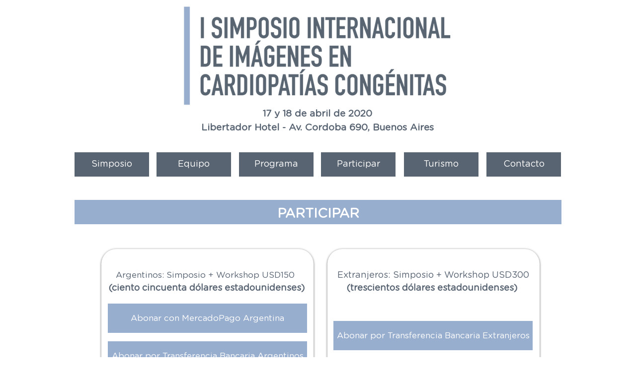

--- FILE ---
content_type: text/html; charset=UTF-8
request_url: https://www.eventosfundaciongarrahan.com/isiicc-pago-workshop
body_size: 212844
content:
<!DOCTYPE html>
<html lang="es">
<head>
  
  <!-- SEO Tags -->
  <title>I SIMPOSIO INTERNACIONAL DE IMÁGENES EN CARDIOPATÍAS CONGÉNITAS </title>
  <meta name="description" content="OBJETIVOS
Aportar capacitación teórica y practica de las aplicaciones clínicas de la ecocardiografìa 3D y la RMC para mejorar la comprensión de la cardiopatía congénita proporcionando precisión en el diagnóstico y mejorando la planificación y evaluación pre y post quirúrgica.
"/>
  <link rel="canonical" href="https://www.eventosfundaciongarrahan.com/isiicc-pago-workshop"/>
  <meta property="og:title" content="I SIMPOSIO INTERNACIONAL DE IMÁGENES EN CARDIOPATÍAS CONGÉNITAS "/>
  <meta property="og:description" content="OBJETIVOS
Aportar capacitación teórica y practica de las aplicaciones clínicas de la ecocardiografìa 3D y la RMC para mejorar la comprensión de la cardiopatía congénita proporcionando precisión en el diagnóstico y mejorando la planificación y evaluación pre y post quirúrgica.
"/>
  <meta property="og:url" content="https://www.eventosfundaciongarrahan.com/isiicc-pago-workshop"/>
  <meta property="og:site_name" content="Eventos FG"/>
  <meta property="og:type" content="website"/>
  <link rel="alternate" href="https://www.eventosfundaciongarrahan.com/isiicc-pago-workshop" hreflang="x-default"/>
  <link rel="alternate" href="https://www.eventosfundaciongarrahan.com/isiicc-pago-workshop" hreflang="es-ar"/>
  <meta name="fb_admins_meta_tag" content="FundGarrahan"/>
  <meta property="fb:admins" content="FundGarrahan"/>
  <meta name="twitter:card" content="summary_large_image"/>
  <meta name="twitter:title" content="I SIMPOSIO INTERNACIONAL DE IMÁGENES EN CARDIOPATÍAS CONGÉNITAS "/>
  <meta name="twitter:description" content="OBJETIVOS
Aportar capacitación teórica y practica de las aplicaciones clínicas de la ecocardiografìa 3D y la RMC para mejorar la comprensión de la cardiopatía congénita proporcionando precisión en el diagnóstico y mejorando la planificación y evaluación pre y post quirúrgica.
"/>

  
  <meta charset='utf-8'>
  <meta name="viewport" content="width=device-width, initial-scale=1" id="wixDesktopViewport" />
  <meta http-equiv="X-UA-Compatible" content="IE=edge">
  <meta name="generator" content="Wix.com Website Builder"/>

  <link rel="icon" sizes="192x192" href="https://static.wixstatic.com/media/6609fa_26f18f95bcc7419c969fea1da28c7794%7Emv2.png/v1/fill/w_192%2Ch_192%2Clg_1%2Cusm_0.66_1.00_0.01/6609fa_26f18f95bcc7419c969fea1da28c7794%7Emv2.png" type="image/png"/>
  <link rel="shortcut icon" href="https://static.wixstatic.com/media/6609fa_26f18f95bcc7419c969fea1da28c7794%7Emv2.png/v1/fill/w_192%2Ch_192%2Clg_1%2Cusm_0.66_1.00_0.01/6609fa_26f18f95bcc7419c969fea1da28c7794%7Emv2.png" type="image/png"/>
  <link rel="apple-touch-icon" href="https://static.wixstatic.com/media/6609fa_26f18f95bcc7419c969fea1da28c7794%7Emv2.png/v1/fill/w_180%2Ch_180%2Clg_1%2Cusm_0.66_1.00_0.01/6609fa_26f18f95bcc7419c969fea1da28c7794%7Emv2.png" type="image/png"/>

  <!-- Safari Pinned Tab Icon -->
  <!-- <link rel="mask-icon" href="https://static.wixstatic.com/media/6609fa_26f18f95bcc7419c969fea1da28c7794%7Emv2.png/v1/fill/w_192%2Ch_192%2Clg_1%2Cusm_0.66_1.00_0.01/6609fa_26f18f95bcc7419c969fea1da28c7794%7Emv2.png"> -->

  <!-- Original trials -->
  


  <!-- Segmenter Polyfill -->
  <script>
    if (!window.Intl || !window.Intl.Segmenter) {
      (function() {
        var script = document.createElement('script');
        script.src = 'https://static.parastorage.com/unpkg/@formatjs/intl-segmenter@11.7.10/polyfill.iife.js';
        document.head.appendChild(script);
      })();
    }
  </script>

  <!-- Legacy Polyfills -->
  <script nomodule="" src="https://static.parastorage.com/unpkg/core-js-bundle@3.2.1/minified.js"></script>
  <script nomodule="" src="https://static.parastorage.com/unpkg/focus-within-polyfill@5.0.9/dist/focus-within-polyfill.js"></script>

  <!-- Performance API Polyfills -->
  <script>
  (function () {
    var noop = function noop() {};
    if ("performance" in window === false) {
      window.performance = {};
    }
    window.performance.mark = performance.mark || noop;
    window.performance.measure = performance.measure || noop;
    if ("now" in window.performance === false) {
      var nowOffset = Date.now();
      if (performance.timing && performance.timing.navigationStart) {
        nowOffset = performance.timing.navigationStart;
      }
      window.performance.now = function now() {
        return Date.now() - nowOffset;
      };
    }
  })();
  </script>

  <!-- Globals Definitions -->
  <script>
    (function () {
      var now = Date.now()
      window.initialTimestamps = {
        initialTimestamp: now,
        initialRequestTimestamp: Math.round(performance.timeOrigin ? performance.timeOrigin : now - performance.now())
      }

      window.thunderboltTag = "libs-releases-GA-local"
      window.thunderboltVersion = "1.16761.0"
    })();
  </script>

  <!-- Essential Viewer Model -->
  <script type="application/json" id="wix-essential-viewer-model">{"fleetConfig":{"fleetName":"thunderbolt-seo-renderer","type":"GA","code":0},"mode":{"qa":false,"enableTestApi":false,"debug":false,"ssrIndicator":false,"ssrOnly":false,"siteAssetsFallback":"enable","versionIndicator":false},"componentsLibrariesTopology":[{"artifactId":"editor-elements","namespace":"wixui","url":"https:\/\/static.parastorage.com\/services\/editor-elements\/1.14838.0"},{"artifactId":"editor-elements","namespace":"dsgnsys","url":"https:\/\/static.parastorage.com\/services\/editor-elements\/1.14838.0"}],"siteFeaturesConfigs":{"sessionManager":{"isRunningInDifferentSiteContext":false}},"language":{"userLanguage":"es"},"siteAssets":{"clientTopology":{"mediaRootUrl":"https:\/\/static.wixstatic.com","staticMediaUrl":"https:\/\/static.wixstatic.com\/media","moduleRepoUrl":"https:\/\/static.parastorage.com\/unpkg","fileRepoUrl":"https:\/\/static.parastorage.com\/services","viewerAppsUrl":"https:\/\/viewer-apps.parastorage.com","viewerAssetsUrl":"https:\/\/viewer-assets.parastorage.com","siteAssetsUrl":"https:\/\/siteassets.parastorage.com","pageJsonServerUrls":["https:\/\/pages.parastorage.com","https:\/\/staticorigin.wixstatic.com","https:\/\/www.eventosfundaciongarrahan.com","https:\/\/fallback.wix.com\/wix-html-editor-pages-webapp\/page"],"pathOfTBModulesInFileRepoForFallback":"wix-thunderbolt\/dist\/"}},"siteFeatures":["accessibility","appMonitoring","assetsLoader","builderContextProviders","builderModuleLoader","businessLogger","captcha","clickHandlerRegistrar","codeEmbed","commonConfig","componentsLoader","componentsRegistry","consentPolicy","cookiesManager","cyclicTabbing","domSelectors","dynamicPages","environmentWixCodeSdk","environment","lightbox","locationWixCodeSdk","mpaNavigation","multilingual","navigationManager","navigationPhases","ooi","pages","panorama","passwordProtectedPage","protectedPages","renderer","reporter","routerFetch","router","scrollRestoration","seoWixCodeSdk","seo","sessionManager","siteMembersWixCodeSdk","siteMembers","siteScrollBlocker","siteWixCodeSdk","speculationRules","ssrCache","stores","structureApi","thunderboltInitializer","tpaCommons","translations","usedPlatformApis","warmupData","windowMessageRegistrar","windowWixCodeSdk","wixCustomElementComponent","wixEmbedsApi","componentsReact","platform"],"site":{"externalBaseUrl":"https:\/\/www.eventosfundaciongarrahan.com","isSEO":true},"media":{"staticMediaUrl":"https:\/\/static.wixstatic.com\/media","mediaRootUrl":"https:\/\/static.wixstatic.com\/","staticVideoUrl":"https:\/\/video.wixstatic.com\/"},"requestUrl":"https:\/\/www.eventosfundaciongarrahan.com\/isiicc-pago-workshop","rollout":{"siteAssetsVersionsRollout":false,"isDACRollout":0,"isTBRollout":false},"commonConfig":{"brand":"wix","host":"VIEWER","bsi":"","consentPolicy":{},"consentPolicyHeader":{},"siteRevision":"4226","renderingFlow":"NONE","language":"es","locale":"es-ar"},"interactionSampleRatio":0.01,"dynamicModelUrl":"https:\/\/www.eventosfundaciongarrahan.com\/_api\/v2\/dynamicmodel","accessTokensUrl":"https:\/\/www.eventosfundaciongarrahan.com\/_api\/v1\/access-tokens","isExcludedFromSecurityExperiments":false,"experiments":{"specs.thunderbolt.hardenFetchAndXHR":true,"specs.thunderbolt.securityExperiments":true}}</script>
  <script>window.viewerModel = JSON.parse(document.getElementById('wix-essential-viewer-model').textContent)</script>

  <script>
    window.commonConfig = viewerModel.commonConfig
  </script>

  
  <!-- BEGIN handleAccessTokens bundle -->

  <script data-url="https://static.parastorage.com/services/wix-thunderbolt/dist/handleAccessTokens.inline.4f2f9a53.bundle.min.js">(()=>{"use strict";function e(e){let{context:o,property:r,value:n,enumerable:i=!0}=e,c=e.get,l=e.set;if(!r||void 0===n&&!c&&!l)return new Error("property and value are required");let a=o||globalThis,s=a?.[r],u={};if(void 0!==n)u.value=n;else{if(c){let e=t(c);e&&(u.get=e)}if(l){let e=t(l);e&&(u.set=e)}}let p={...u,enumerable:i||!1,configurable:!1};void 0!==n&&(p.writable=!1);try{Object.defineProperty(a,r,p)}catch(e){return e instanceof TypeError?s:e}return s}function t(e,t){return"function"==typeof e?e:!0===e?.async&&"function"==typeof e.func?t?async function(t){return e.func(t)}:async function(){return e.func()}:"function"==typeof e?.func?e.func:void 0}try{e({property:"strictDefine",value:e})}catch{}try{e({property:"defineStrictObject",value:r})}catch{}try{e({property:"defineStrictMethod",value:n})}catch{}var o=["toString","toLocaleString","valueOf","constructor","prototype"];function r(t){let{context:n,property:c,propertiesToExclude:l=[],skipPrototype:a=!1,hardenPrototypePropertiesToExclude:s=[]}=t;if(!c)return new Error("property is required");let u=(n||globalThis)[c],p={},f=i(n,c);u&&("object"==typeof u||"function"==typeof u)&&Reflect.ownKeys(u).forEach(t=>{if(!l.includes(t)&&!o.includes(t)){let o=i(u,t);if(o&&(o.writable||o.configurable)){let{value:r,get:n,set:i,enumerable:c=!1}=o,l={};void 0!==r?l.value=r:n?l.get=n:i&&(l.set=i);try{let o=e({context:u,property:t,...l,enumerable:c});p[t]=o}catch(e){if(!(e instanceof TypeError))throw e;try{p[t]=o.value||o.get||o.set}catch{}}}}});let d={originalObject:u,originalProperties:p};if(!a&&void 0!==u?.prototype){let e=r({context:u,property:"prototype",propertiesToExclude:s,skipPrototype:!0});e instanceof Error||(d.originalPrototype=e?.originalObject,d.originalPrototypeProperties=e?.originalProperties)}return e({context:n,property:c,value:u,enumerable:f?.enumerable}),d}function n(t,o){let r=(o||globalThis)[t],n=i(o||globalThis,t);return r&&n&&(n.writable||n.configurable)?(Object.freeze(r),e({context:globalThis,property:t,value:r})):r}function i(e,t){if(e&&t)try{return Reflect.getOwnPropertyDescriptor(e,t)}catch{return}}function c(e){if("string"!=typeof e)return e;try{return decodeURIComponent(e).toLowerCase().trim()}catch{return e.toLowerCase().trim()}}function l(e,t){let o="";if("string"==typeof e)o=e.split("=")[0]?.trim()||"";else{if(!e||"string"!=typeof e.name)return!1;o=e.name}return t.has(c(o)||"")}function a(e,t){let o;return o="string"==typeof e?e.split(";").map(e=>e.trim()).filter(e=>e.length>0):e||[],o.filter(e=>!l(e,t))}var s=null;function u(){return null===s&&(s=typeof Document>"u"?void 0:Object.getOwnPropertyDescriptor(Document.prototype,"cookie")),s}function p(t,o){if(!globalThis?.cookieStore)return;let r=globalThis.cookieStore.get.bind(globalThis.cookieStore),n=globalThis.cookieStore.getAll.bind(globalThis.cookieStore),i=globalThis.cookieStore.set.bind(globalThis.cookieStore),c=globalThis.cookieStore.delete.bind(globalThis.cookieStore);return e({context:globalThis.CookieStore.prototype,property:"get",value:async function(e){return l(("string"==typeof e?e:e.name)||"",t)?null:r.call(this,e)},enumerable:!0}),e({context:globalThis.CookieStore.prototype,property:"getAll",value:async function(){return a(await n.apply(this,Array.from(arguments)),t)},enumerable:!0}),e({context:globalThis.CookieStore.prototype,property:"set",value:async function(){let e=Array.from(arguments);if(!l(1===e.length?e[0].name:e[0],t))return i.apply(this,e);o&&console.warn(o)},enumerable:!0}),e({context:globalThis.CookieStore.prototype,property:"delete",value:async function(){let e=Array.from(arguments);if(!l(1===e.length?e[0].name:e[0],t))return c.apply(this,e)},enumerable:!0}),e({context:globalThis.cookieStore,property:"prototype",value:globalThis.CookieStore.prototype,enumerable:!1}),e({context:globalThis,property:"cookieStore",value:globalThis.cookieStore,enumerable:!0}),{get:r,getAll:n,set:i,delete:c}}var f=["TextEncoder","TextDecoder","XMLHttpRequestEventTarget","EventTarget","URL","JSON","Reflect","Object","Array","Map","Set","WeakMap","WeakSet","Promise","Symbol","Error"],d=["addEventListener","removeEventListener","dispatchEvent","encodeURI","encodeURIComponent","decodeURI","decodeURIComponent"];const y=(e,t)=>{try{const o=t?t.get.call(document):document.cookie;return o.split(";").map(e=>e.trim()).filter(t=>t?.startsWith(e))[0]?.split("=")[1]}catch(e){return""}},g=(e="",t="",o="/")=>`${e}=; ${t?`domain=${t};`:""} max-age=0; path=${o}; expires=Thu, 01 Jan 1970 00:00:01 GMT`;function m(){(function(){if("undefined"!=typeof window){const e=performance.getEntriesByType("navigation")[0];return"back_forward"===(e?.type||"")}return!1})()&&function(){const{counter:e}=function(){const e=b("getItem");if(e){const[t,o]=e.split("-"),r=o?parseInt(o,10):0;if(r>=3){const e=t?Number(t):0;if(Date.now()-e>6e4)return{counter:0}}return{counter:r}}return{counter:0}}();e<3?(!function(e=1){b("setItem",`${Date.now()}-${e}`)}(e+1),window.location.reload()):console.error("ATS: Max reload attempts reached")}()}function b(e,t){try{return sessionStorage[e]("reload",t||"")}catch(e){console.error("ATS: Error calling sessionStorage:",e)}}const h="client-session-bind",v="sec-fetch-unsupported",{experiments:w}=window.viewerModel,T=[h,"client-binding",v,"svSession","smSession","server-session-bind","wixSession2","wixSession3"].map(e=>e.toLowerCase()),{cookie:S}=function(t,o){let r=new Set(t);return e({context:document,property:"cookie",set:{func:e=>function(e,t,o,r){let n=u(),i=c(t.split(";")[0]||"")||"";[...o].every(e=>!i.startsWith(e.toLowerCase()))&&n?.set?n.set.call(e,t):r&&console.warn(r)}(document,e,r,o)},get:{func:()=>function(e,t){let o=u();if(!o?.get)throw new Error("Cookie descriptor or getter not available");return a(o.get.call(e),t).join("; ")}(document,r)},enumerable:!0}),{cookieStore:p(r,o),cookie:u()}}(T),k="tbReady",x="security_overrideGlobals",{experiments:E,siteFeaturesConfigs:C,accessTokensUrl:P}=window.viewerModel,R=P,M={},O=(()=>{const e=y(h,S);if(w["specs.thunderbolt.browserCacheReload"]){y(v,S)||e?b("removeItem"):m()}return(()=>{const e=g(h),t=g(h,location.hostname);S.set.call(document,e),S.set.call(document,t)})(),e})();O&&(M["client-binding"]=O);const D=fetch;addEventListener(k,function e(t){const{logger:o}=t.detail;try{window.tb.init({fetch:D,fetchHeaders:M})}catch(e){const t=new Error("TB003");o.meter(`${x}_${t.message}`,{paramsOverrides:{errorType:x,eventString:t.message}}),window?.viewerModel?.mode.debug&&console.error(e)}finally{removeEventListener(k,e)}}),E["specs.thunderbolt.hardenFetchAndXHR"]||(window.fetchDynamicModel=()=>C.sessionManager.isRunningInDifferentSiteContext?Promise.resolve({}):fetch(R,{credentials:"same-origin",headers:M}).then(function(e){if(!e.ok)throw new Error(`[${e.status}]${e.statusText}`);return e.json()}),window.dynamicModelPromise=window.fetchDynamicModel())})();
//# sourceMappingURL=https://static.parastorage.com/services/wix-thunderbolt/dist/handleAccessTokens.inline.4f2f9a53.bundle.min.js.map</script>

<!-- END handleAccessTokens bundle -->

<!-- BEGIN overrideGlobals bundle -->

<script data-url="https://static.parastorage.com/services/wix-thunderbolt/dist/overrideGlobals.inline.ec13bfcf.bundle.min.js">(()=>{"use strict";function e(e){let{context:r,property:o,value:n,enumerable:i=!0}=e,c=e.get,a=e.set;if(!o||void 0===n&&!c&&!a)return new Error("property and value are required");let l=r||globalThis,u=l?.[o],s={};if(void 0!==n)s.value=n;else{if(c){let e=t(c);e&&(s.get=e)}if(a){let e=t(a);e&&(s.set=e)}}let p={...s,enumerable:i||!1,configurable:!1};void 0!==n&&(p.writable=!1);try{Object.defineProperty(l,o,p)}catch(e){return e instanceof TypeError?u:e}return u}function t(e,t){return"function"==typeof e?e:!0===e?.async&&"function"==typeof e.func?t?async function(t){return e.func(t)}:async function(){return e.func()}:"function"==typeof e?.func?e.func:void 0}try{e({property:"strictDefine",value:e})}catch{}try{e({property:"defineStrictObject",value:o})}catch{}try{e({property:"defineStrictMethod",value:n})}catch{}var r=["toString","toLocaleString","valueOf","constructor","prototype"];function o(t){let{context:n,property:c,propertiesToExclude:a=[],skipPrototype:l=!1,hardenPrototypePropertiesToExclude:u=[]}=t;if(!c)return new Error("property is required");let s=(n||globalThis)[c],p={},f=i(n,c);s&&("object"==typeof s||"function"==typeof s)&&Reflect.ownKeys(s).forEach(t=>{if(!a.includes(t)&&!r.includes(t)){let r=i(s,t);if(r&&(r.writable||r.configurable)){let{value:o,get:n,set:i,enumerable:c=!1}=r,a={};void 0!==o?a.value=o:n?a.get=n:i&&(a.set=i);try{let r=e({context:s,property:t,...a,enumerable:c});p[t]=r}catch(e){if(!(e instanceof TypeError))throw e;try{p[t]=r.value||r.get||r.set}catch{}}}}});let d={originalObject:s,originalProperties:p};if(!l&&void 0!==s?.prototype){let e=o({context:s,property:"prototype",propertiesToExclude:u,skipPrototype:!0});e instanceof Error||(d.originalPrototype=e?.originalObject,d.originalPrototypeProperties=e?.originalProperties)}return e({context:n,property:c,value:s,enumerable:f?.enumerable}),d}function n(t,r){let o=(r||globalThis)[t],n=i(r||globalThis,t);return o&&n&&(n.writable||n.configurable)?(Object.freeze(o),e({context:globalThis,property:t,value:o})):o}function i(e,t){if(e&&t)try{return Reflect.getOwnPropertyDescriptor(e,t)}catch{return}}function c(e){if("string"!=typeof e)return e;try{return decodeURIComponent(e).toLowerCase().trim()}catch{return e.toLowerCase().trim()}}function a(e,t){return e instanceof Headers?e.forEach((r,o)=>{l(o,t)||e.delete(o)}):Object.keys(e).forEach(r=>{l(r,t)||delete e[r]}),e}function l(e,t){return!t.has(c(e)||"")}function u(e,t){let r=!0,o=function(e){let t,r;if(globalThis.Request&&e instanceof Request)t=e.url;else{if("function"!=typeof e?.toString)throw new Error("Unsupported type for url");t=e.toString()}try{return new URL(t).pathname}catch{return r=t.replace(/#.+/gi,"").split("?").shift(),r.startsWith("/")?r:`/${r}`}}(e),n=c(o);return n&&t.some(e=>n.includes(e))&&(r=!1),r}function s(t,r,o){let n=fetch,i=XMLHttpRequest,c=new Set(r);function s(){let e=new i,r=e.open,n=e.setRequestHeader;return e.open=function(){let n=Array.from(arguments),i=n[1];if(n.length<2||u(i,t))return r.apply(e,n);throw new Error(o||`Request not allowed for path ${i}`)},e.setRequestHeader=function(t,r){l(decodeURIComponent(t),c)&&n.call(e,t,r)},e}return e({property:"fetch",value:function(){let e=function(e,t){return globalThis.Request&&e[0]instanceof Request&&e[0]?.headers?a(e[0].headers,t):e[1]?.headers&&a(e[1].headers,t),e}(arguments,c);return u(arguments[0],t)?n.apply(globalThis,Array.from(e)):new Promise((e,t)=>{t(new Error(o||`Request not allowed for path ${arguments[0]}`))})},enumerable:!0}),e({property:"XMLHttpRequest",value:s,enumerable:!0}),Object.keys(i).forEach(e=>{s[e]=i[e]}),{fetch:n,XMLHttpRequest:i}}var p=["TextEncoder","TextDecoder","XMLHttpRequestEventTarget","EventTarget","URL","JSON","Reflect","Object","Array","Map","Set","WeakMap","WeakSet","Promise","Symbol","Error"],f=["addEventListener","removeEventListener","dispatchEvent","encodeURI","encodeURIComponent","decodeURI","decodeURIComponent"];const d=function(){let t=globalThis.open,r=document.open;function o(e,r,o){let n="string"!=typeof e,i=t.call(window,e,r,o);return n||e&&function(e){return e.startsWith("//")&&/(?:[a-z0-9](?:[a-z0-9-]{0,61}[a-z0-9])?\.)+[a-z0-9][a-z0-9-]{0,61}[a-z0-9]/g.test(`${location.protocol}:${e}`)&&(e=`${location.protocol}${e}`),!e.startsWith("http")||new URL(e).hostname===location.hostname}(e)?{}:i}return e({property:"open",value:o,context:globalThis,enumerable:!0}),e({property:"open",value:function(e,t,n){return e?o(e,t,n):r.call(document,e||"",t||"",n||"")},context:document,enumerable:!0}),{open:t,documentOpen:r}},y=function(){let t=document.createElement,r=Element.prototype.setAttribute,o=Element.prototype.setAttributeNS;return e({property:"createElement",context:document,value:function(n,i){let a=t.call(document,n,i);if("iframe"===c(n)){e({property:"srcdoc",context:a,get:()=>"",set:()=>{console.warn("`srcdoc` is not allowed in iframe elements.")}});let t=function(e,t){"srcdoc"!==e.toLowerCase()?r.call(a,e,t):console.warn("`srcdoc` attribute is not allowed to be set.")},n=function(e,t,r){"srcdoc"!==t.toLowerCase()?o.call(a,e,t,r):console.warn("`srcdoc` attribute is not allowed to be set.")};a.setAttribute=t,a.setAttributeNS=n}return a},enumerable:!0}),{createElement:t,setAttribute:r,setAttributeNS:o}},m=["client-binding"],b=["/_api/v1/access-tokens","/_api/v2/dynamicmodel","/_api/one-app-session-web/v3/businesses"],h=function(){let t=setTimeout,r=setInterval;return o("setTimeout",0,globalThis),o("setInterval",0,globalThis),{setTimeout:t,setInterval:r};function o(t,r,o){let n=o||globalThis,i=n[t];if(!i||"function"!=typeof i)throw new Error(`Function ${t} not found or is not a function`);e({property:t,value:function(){let e=Array.from(arguments);if("string"!=typeof e[r])return i.apply(n,e);console.warn(`Calling ${t} with a String Argument at index ${r} is not allowed`)},context:o,enumerable:!0})}},v=function(){if(navigator&&"serviceWorker"in navigator){let t=navigator.serviceWorker.register;return e({context:navigator.serviceWorker,property:"register",value:function(){console.log("Service worker registration is not allowed")},enumerable:!0}),{register:t}}return{}};performance.mark("overrideGlobals started");const{isExcludedFromSecurityExperiments:g,experiments:w}=window.viewerModel,E=!g&&w["specs.thunderbolt.securityExperiments"];try{d(),E&&y(),w["specs.thunderbolt.hardenFetchAndXHR"]&&E&&s(b,m),v(),(e=>{let t=[],r=[];r=r.concat(["TextEncoder","TextDecoder"]),e&&(r=r.concat(["XMLHttpRequestEventTarget","EventTarget"])),r=r.concat(["URL","JSON"]),e&&(t=t.concat(["addEventListener","removeEventListener"])),t=t.concat(["encodeURI","encodeURIComponent","decodeURI","decodeURIComponent"]),r=r.concat(["String","Number"]),e&&r.push("Object"),r=r.concat(["Reflect"]),t.forEach(e=>{n(e),["addEventListener","removeEventListener"].includes(e)&&n(e,document)}),r.forEach(e=>{o({property:e})})})(E),E&&h()}catch(e){window?.viewerModel?.mode.debug&&console.error(e);const t=new Error("TB006");window.fedops?.reportError(t,"security_overrideGlobals"),window.Sentry?window.Sentry.captureException(t):globalThis.defineStrictProperty("sentryBuffer",[t],window,!1)}performance.mark("overrideGlobals ended")})();
//# sourceMappingURL=https://static.parastorage.com/services/wix-thunderbolt/dist/overrideGlobals.inline.ec13bfcf.bundle.min.js.map</script>

<!-- END overrideGlobals bundle -->


  
  <script>
    window.commonConfig = viewerModel.commonConfig

	
  </script>

  <!-- Initial CSS -->
  <style data-url="https://static.parastorage.com/services/wix-thunderbolt/dist/main.347af09f.min.css">@keyframes slide-horizontal-new{0%{transform:translateX(100%)}}@keyframes slide-horizontal-old{80%{opacity:1}to{opacity:0;transform:translateX(-100%)}}@keyframes slide-vertical-new{0%{transform:translateY(-100%)}}@keyframes slide-vertical-old{80%{opacity:1}to{opacity:0;transform:translateY(100%)}}@keyframes out-in-new{0%{opacity:0}}@keyframes out-in-old{to{opacity:0}}:root:active-view-transition{view-transition-name:none}::view-transition{pointer-events:none}:root:active-view-transition::view-transition-new(page-group),:root:active-view-transition::view-transition-old(page-group){animation-duration:.6s;cursor:wait;pointer-events:all}:root:active-view-transition-type(SlideHorizontal)::view-transition-old(page-group){animation:slide-horizontal-old .6s cubic-bezier(.83,0,.17,1) forwards;mix-blend-mode:normal}:root:active-view-transition-type(SlideHorizontal)::view-transition-new(page-group){animation:slide-horizontal-new .6s cubic-bezier(.83,0,.17,1) backwards;mix-blend-mode:normal}:root:active-view-transition-type(SlideVertical)::view-transition-old(page-group){animation:slide-vertical-old .6s cubic-bezier(.83,0,.17,1) forwards;mix-blend-mode:normal}:root:active-view-transition-type(SlideVertical)::view-transition-new(page-group){animation:slide-vertical-new .6s cubic-bezier(.83,0,.17,1) backwards;mix-blend-mode:normal}:root:active-view-transition-type(OutIn)::view-transition-old(page-group){animation:out-in-old .35s cubic-bezier(.22,1,.36,1) forwards}:root:active-view-transition-type(OutIn)::view-transition-new(page-group){animation:out-in-new .35s cubic-bezier(.64,0,.78,0) .35s backwards}@media(prefers-reduced-motion:reduce){::view-transition-group(*),::view-transition-new(*),::view-transition-old(*){animation:none!important}}body,html{background:transparent;border:0;margin:0;outline:0;padding:0;vertical-align:baseline}body{--scrollbar-width:0px;font-family:Arial,Helvetica,sans-serif;font-size:10px}body,html{height:100%}body{overflow-x:auto;overflow-y:scroll}body:not(.responsive) #site-root{min-width:var(--site-width);width:100%}body:not([data-js-loaded]) [data-hide-prejs]{visibility:hidden}interact-element{display:contents}#SITE_CONTAINER{position:relative}:root{--one-unit:1vw;--section-max-width:9999px;--spx-stopper-max:9999px;--spx-stopper-min:0px;--browser-zoom:1}@supports(-webkit-appearance:none) and (stroke-color:transparent){:root{--safari-sticky-fix:opacity;--experimental-safari-sticky-fix:translateZ(0)}}@supports(container-type:inline-size){:root{--one-unit:1cqw}}[id^=oldHoverBox-]{mix-blend-mode:plus-lighter;transition:opacity .5s ease,visibility .5s ease}[data-mesh-id$=inlineContent-gridContainer]:has(>[id^=oldHoverBox-]){isolation:isolate}</style>
<style data-url="https://static.parastorage.com/services/wix-thunderbolt/dist/main.renderer.9cb0985f.min.css">a,abbr,acronym,address,applet,b,big,blockquote,button,caption,center,cite,code,dd,del,dfn,div,dl,dt,em,fieldset,font,footer,form,h1,h2,h3,h4,h5,h6,header,i,iframe,img,ins,kbd,label,legend,li,nav,object,ol,p,pre,q,s,samp,section,small,span,strike,strong,sub,sup,table,tbody,td,tfoot,th,thead,title,tr,tt,u,ul,var{background:transparent;border:0;margin:0;outline:0;padding:0;vertical-align:baseline}input,select,textarea{box-sizing:border-box;font-family:Helvetica,Arial,sans-serif}ol,ul{list-style:none}blockquote,q{quotes:none}ins{text-decoration:none}del{text-decoration:line-through}table{border-collapse:collapse;border-spacing:0}a{cursor:pointer;text-decoration:none}.testStyles{overflow-y:hidden}.reset-button{-webkit-appearance:none;background:none;border:0;color:inherit;font:inherit;line-height:normal;outline:0;overflow:visible;padding:0;-webkit-user-select:none;-moz-user-select:none;-ms-user-select:none}:focus{outline:none}body.device-mobile-optimized:not(.disable-site-overflow){overflow-x:hidden;overflow-y:scroll}body.device-mobile-optimized:not(.responsive) #SITE_CONTAINER{margin-left:auto;margin-right:auto;overflow-x:visible;position:relative;width:320px}body.device-mobile-optimized:not(.responsive):not(.blockSiteScrolling) #SITE_CONTAINER{margin-top:0}body.device-mobile-optimized>*{max-width:100%!important}body.device-mobile-optimized #site-root{overflow-x:hidden;overflow-y:hidden}@supports(overflow:clip){body.device-mobile-optimized #site-root{overflow-x:clip;overflow-y:clip}}body.device-mobile-non-optimized #SITE_CONTAINER #site-root{overflow-x:clip;overflow-y:clip}body.device-mobile-non-optimized.fullScreenMode{background-color:#5f6360}body.device-mobile-non-optimized.fullScreenMode #MOBILE_ACTIONS_MENU,body.device-mobile-non-optimized.fullScreenMode #SITE_BACKGROUND,body.device-mobile-non-optimized.fullScreenMode #site-root,body.fullScreenMode #WIX_ADS{visibility:hidden}body.fullScreenMode{overflow-x:hidden!important;overflow-y:hidden!important}body.fullScreenMode.device-mobile-optimized #TINY_MENU{opacity:0;pointer-events:none}body.fullScreenMode-scrollable.device-mobile-optimized{overflow-x:hidden!important;overflow-y:auto!important}body.fullScreenMode-scrollable.device-mobile-optimized #masterPage,body.fullScreenMode-scrollable.device-mobile-optimized #site-root{overflow-x:hidden!important;overflow-y:hidden!important}body.fullScreenMode-scrollable.device-mobile-optimized #SITE_BACKGROUND,body.fullScreenMode-scrollable.device-mobile-optimized #masterPage{height:auto!important}body.fullScreenMode-scrollable.device-mobile-optimized #masterPage.mesh-layout{height:0!important}body.blockSiteScrolling,body.siteScrollingBlocked{position:fixed;width:100%}body.blockSiteScrolling #SITE_CONTAINER{margin-top:calc(var(--blocked-site-scroll-margin-top)*-1)}#site-root{margin:0 auto;min-height:100%;position:relative;top:var(--wix-ads-height)}#site-root img:not([src]){visibility:hidden}#site-root svg img:not([src]){visibility:visible}.auto-generated-link{color:inherit}#SCROLL_TO_BOTTOM,#SCROLL_TO_TOP{height:0}.has-click-trigger{cursor:pointer}.fullScreenOverlay{bottom:0;display:flex;justify-content:center;left:0;overflow-y:hidden;position:fixed;right:0;top:-60px;z-index:1005}.fullScreenOverlay>.fullScreenOverlayContent{bottom:0;left:0;margin:0 auto;overflow:hidden;position:absolute;right:0;top:60px;transform:translateZ(0)}[data-mesh-id$=centeredContent],[data-mesh-id$=form],[data-mesh-id$=inlineContent]{pointer-events:none;position:relative}[data-mesh-id$=-gridWrapper],[data-mesh-id$=-rotated-wrapper]{pointer-events:none}[data-mesh-id$=-gridContainer]>*,[data-mesh-id$=-rotated-wrapper]>*,[data-mesh-id$=inlineContent]>:not([data-mesh-id$=-gridContainer]){pointer-events:auto}.device-mobile-optimized #masterPage.mesh-layout #SOSP_CONTAINER_CUSTOM_ID{grid-area:2/1/3/2;-ms-grid-row:2;position:relative}#masterPage.mesh-layout{-ms-grid-rows:max-content max-content min-content max-content;-ms-grid-columns:100%;align-items:start;display:-ms-grid;display:grid;grid-template-columns:100%;grid-template-rows:max-content max-content min-content max-content;justify-content:stretch}#masterPage.mesh-layout #PAGES_CONTAINER,#masterPage.mesh-layout #SITE_FOOTER-placeholder,#masterPage.mesh-layout #SITE_FOOTER_WRAPPER,#masterPage.mesh-layout #SITE_HEADER-placeholder,#masterPage.mesh-layout #SITE_HEADER_WRAPPER,#masterPage.mesh-layout #SOSP_CONTAINER_CUSTOM_ID[data-state~=mobileView],#masterPage.mesh-layout #soapAfterPagesContainer,#masterPage.mesh-layout #soapBeforePagesContainer{-ms-grid-row-align:start;-ms-grid-column-align:start;-ms-grid-column:1}#masterPage.mesh-layout #SITE_HEADER-placeholder,#masterPage.mesh-layout #SITE_HEADER_WRAPPER{grid-area:1/1/2/2;-ms-grid-row:1}#masterPage.mesh-layout #PAGES_CONTAINER,#masterPage.mesh-layout #soapAfterPagesContainer,#masterPage.mesh-layout #soapBeforePagesContainer{grid-area:3/1/4/2;-ms-grid-row:3}#masterPage.mesh-layout #soapAfterPagesContainer,#masterPage.mesh-layout #soapBeforePagesContainer{width:100%}#masterPage.mesh-layout #PAGES_CONTAINER{align-self:stretch}#masterPage.mesh-layout main#PAGES_CONTAINER{display:block}#masterPage.mesh-layout #SITE_FOOTER-placeholder,#masterPage.mesh-layout #SITE_FOOTER_WRAPPER{grid-area:4/1/5/2;-ms-grid-row:4}#masterPage.mesh-layout #SITE_PAGES,#masterPage.mesh-layout [data-mesh-id=PAGES_CONTAINERcenteredContent],#masterPage.mesh-layout [data-mesh-id=PAGES_CONTAINERinlineContent]{height:100%}#masterPage.mesh-layout.desktop>*{width:100%}#masterPage.mesh-layout #PAGES_CONTAINER,#masterPage.mesh-layout #SITE_FOOTER,#masterPage.mesh-layout #SITE_FOOTER_WRAPPER,#masterPage.mesh-layout #SITE_HEADER,#masterPage.mesh-layout #SITE_HEADER_WRAPPER,#masterPage.mesh-layout #SITE_PAGES,#masterPage.mesh-layout #masterPageinlineContent{position:relative}#masterPage.mesh-layout #SITE_HEADER{grid-area:1/1/2/2}#masterPage.mesh-layout #SITE_FOOTER{grid-area:4/1/5/2}#masterPage.mesh-layout.overflow-x-clip #SITE_FOOTER,#masterPage.mesh-layout.overflow-x-clip #SITE_HEADER{overflow-x:clip}[data-z-counter]{z-index:0}[data-z-counter="0"]{z-index:auto}.wixSiteProperties{-webkit-font-smoothing:antialiased;-moz-osx-font-smoothing:grayscale}:root{--wst-button-color-fill-primary:rgb(var(--color_48));--wst-button-color-border-primary:rgb(var(--color_49));--wst-button-color-text-primary:rgb(var(--color_50));--wst-button-color-fill-primary-hover:rgb(var(--color_51));--wst-button-color-border-primary-hover:rgb(var(--color_52));--wst-button-color-text-primary-hover:rgb(var(--color_53));--wst-button-color-fill-primary-disabled:rgb(var(--color_54));--wst-button-color-border-primary-disabled:rgb(var(--color_55));--wst-button-color-text-primary-disabled:rgb(var(--color_56));--wst-button-color-fill-secondary:rgb(var(--color_57));--wst-button-color-border-secondary:rgb(var(--color_58));--wst-button-color-text-secondary:rgb(var(--color_59));--wst-button-color-fill-secondary-hover:rgb(var(--color_60));--wst-button-color-border-secondary-hover:rgb(var(--color_61));--wst-button-color-text-secondary-hover:rgb(var(--color_62));--wst-button-color-fill-secondary-disabled:rgb(var(--color_63));--wst-button-color-border-secondary-disabled:rgb(var(--color_64));--wst-button-color-text-secondary-disabled:rgb(var(--color_65));--wst-color-fill-base-1:rgb(var(--color_36));--wst-color-fill-base-2:rgb(var(--color_37));--wst-color-fill-base-shade-1:rgb(var(--color_38));--wst-color-fill-base-shade-2:rgb(var(--color_39));--wst-color-fill-base-shade-3:rgb(var(--color_40));--wst-color-fill-accent-1:rgb(var(--color_41));--wst-color-fill-accent-2:rgb(var(--color_42));--wst-color-fill-accent-3:rgb(var(--color_43));--wst-color-fill-accent-4:rgb(var(--color_44));--wst-color-fill-background-primary:rgb(var(--color_11));--wst-color-fill-background-secondary:rgb(var(--color_12));--wst-color-text-primary:rgb(var(--color_15));--wst-color-text-secondary:rgb(var(--color_14));--wst-color-action:rgb(var(--color_18));--wst-color-disabled:rgb(var(--color_39));--wst-color-title:rgb(var(--color_45));--wst-color-subtitle:rgb(var(--color_46));--wst-color-line:rgb(var(--color_47));--wst-font-style-h2:var(--font_2);--wst-font-style-h3:var(--font_3);--wst-font-style-h4:var(--font_4);--wst-font-style-h5:var(--font_5);--wst-font-style-h6:var(--font_6);--wst-font-style-body-large:var(--font_7);--wst-font-style-body-medium:var(--font_8);--wst-font-style-body-small:var(--font_9);--wst-font-style-body-x-small:var(--font_10);--wst-color-custom-1:rgb(var(--color_13));--wst-color-custom-2:rgb(var(--color_16));--wst-color-custom-3:rgb(var(--color_17));--wst-color-custom-4:rgb(var(--color_19));--wst-color-custom-5:rgb(var(--color_20));--wst-color-custom-6:rgb(var(--color_21));--wst-color-custom-7:rgb(var(--color_22));--wst-color-custom-8:rgb(var(--color_23));--wst-color-custom-9:rgb(var(--color_24));--wst-color-custom-10:rgb(var(--color_25));--wst-color-custom-11:rgb(var(--color_26));--wst-color-custom-12:rgb(var(--color_27));--wst-color-custom-13:rgb(var(--color_28));--wst-color-custom-14:rgb(var(--color_29));--wst-color-custom-15:rgb(var(--color_30));--wst-color-custom-16:rgb(var(--color_31));--wst-color-custom-17:rgb(var(--color_32));--wst-color-custom-18:rgb(var(--color_33));--wst-color-custom-19:rgb(var(--color_34));--wst-color-custom-20:rgb(var(--color_35))}.wix-presets-wrapper{display:contents}</style>

  <meta name="format-detection" content="telephone=no">
  <meta name="skype_toolbar" content="skype_toolbar_parser_compatible">
  
  

  

  
      <!--pageHtmlEmbeds.head start-->
      <script type="wix/htmlEmbeds" id="pageHtmlEmbeds.head start"></script>
    
      <script>

(function () {
  const METASITE_APP_DEF_ID = '22bef345-3c5b-4c18-b782-74d4085112ff';

  const getXSRFTokenFromCookie = () => {
    const match = new RegExp('XSRF-TOKEN=(.+?);').exec(document.cookie);
    return match ? match[1] : '';
  };

  const eventNames = {
    Purchase: 'Purchase',
    Lead: 'Lead',
  };

  const eventNameToConversionActionCategory = {
    [eventNames.Purchase]: 'PURCHASE',
    [eventNames.Lead]: 'SUBMIT_LEAD_FORM',
  };

  const channelParams = {
    price: 'price',
    id: 'id',
    currency: 'currency',
    name: 'name',
    category: 'category',
    brand: 'brand',
    variant: 'variant',
    list: 'list_name',
    quantity: 'quantity',
    step: 'checkout_step',
    option: 'checkout_option',
    position: 'list_position',
    coupon: 'coupon',
    affiliation: 'affiliation',
    revenue: 'value',
    tax: 'tax',
    sku: 'sku',
    shipping: 'shipping',
  };

  const mapContents = ({ contents = [] }) =>
    contents.map(({ currency, ...product }) =>
      paramsMapper(product, channelParams),
    );

  const paramsMapper = (params, mapper) => {
    const mappedParams = Object.keys(params);
    if (mappedParams.length === 0) {
      return params;
    }
    return mappedParams.reduce((mappedObject, currentKey) => {
      const newKey = mapper[currentKey];
      if (newKey && (params[currentKey] || params[currentKey] === 0)) {
        mappedObject[newKey] = params[currentKey];
      }
      return mappedObject;
    }, {});
  };

  const loadGtag = () => {
    const gtagInitScript = document.createElement('script');
    gtagInitScript.type = 'text/javascript';
    gtagInitScript.innerHTML = `
      window.dataLayer = window.dataLayer || [];
      function gtag(){dataLayer.push(arguments);}
      gtag('js', new Date())
    `;
    document.head.appendChild(gtagInitScript);

    const gtagScript = document.createElement('script');
    gtagScript.type = 'text/javascript';
    gtagScript.setAttribute('async', 'true');
    gtagScript.setAttribute('src', 'https://www.googletagmanager.com/gtag/js');
    document.head.appendChild(gtagScript);
  };

  const handleGoogleConsent = () => {
    window.dataLayer = window.dataLayer || [];

    if (window.consentPolicyManager && window.consentPolicyManager.initRan) {
      const { policy, defaultPolicy } =
        window.consentPolicyManager.getCurrentConsentPolicy();
      setConsent('default', evaluateConsentPolicy(policy, defaultPolicy));
    } else {
      setConsent('default', {
        advertising: false,
        analytics: false,
        functional: false,
        waitForUpdate: 500,
      });
    }

    window.document.addEventListener('consentPolicyInitialized', ({ detail }) => {
      setConsent(
        'update',
        evaluateConsentPolicy(detail.policy, detail.defaultPolicy),
      );
    });

    window.document.addEventListener('consentPolicyChanged', ({ detail }) => {
      setConsent('update', detail.policy);
    });

    function evaluateConsentPolicy(policy, defaultPolicy) {
      const { gdprEnforcedGeo } = window.wixTagManager.getConfig();
      return defaultPolicy && gdprEnforcedGeo
        ? { ...policy, advertising: false, analytics: false }
        : policy;
    }

    function setConsent(
      action,
      { advertising, analytics, functional, waitForUpdate },
    ) {
      (function () {
        window.dataLayer.push(arguments);
      })('consent', action, {
        ad_storage: advertising ? 'granted' : 'denied',
        ad_user_data: advertising ? 'granted' : 'denied',
        ad_personalization: advertising ? 'granted' : 'denied',
        analytics_storage: analytics ? 'granted' : 'denied',
        functionality_storage: functional ? 'granted' : 'denied',
        personalization_storage: 'granted',
        security_storage: 'granted',
        ...(waitForUpdate ? { wait_for_update: waitForUpdate } : {}),
      });
    }
  };

  let conversionActions;
  const loadConversionActions = () => {
    const XSRFToken = getXSRFTokenFromCookie();

    const headers = {
      'Content-Type': 'application/json',
      'X-XSRF-TOKEN': XSRFToken,
    };

    const getAppToken = window.wixEmbedsAPI?.getAppToken;

    if (getAppToken) {
      headers.authorization = getAppToken(METASITE_APP_DEF_ID);
    }

    const metaSiteId = window.wixEmbedsAPI?.getMetaSiteId();

    return fetch(
      `${window.location.origin}/_serverless/pa-google/v1/accounts/current-site/conversion-actions?metaSiteId=${metaSiteId}`,
      {
        method: 'GET',
        headers,
      },
    )
      .then((response) => response.json())
      .then((data) => {
        conversionActions = data.conversionActions;
        gtag('config', conversionActions[0].conversionId);
      });
  };

  const reportEvent = (eventName, eventParams) => {
    const category = eventNameToConversionActionCategory[eventName];
    const conversionAction = conversionActions.find(
      (currentConversionAction) =>
        currentConversionAction.category.category === category,
    );

    if (conversionAction) {
      let conversionData = {
        send_to: `${conversionAction.conversionId}/${conversionAction.conversionLabel}`,
      };

      switch (category) {
        case 'PURCHASE': {
          const { revenue, id, currency, coupon, ...params } = eventParams;
          conversionData = {
            ...conversionData,
            ...paramsMapper({ revenue, id, currency, coupon }, channelParams),
            transactionId: eventParams.id,
            items: mapContents(params),
          };
          break;
        }
        default:
          break;
      }

      gtag('event', 'conversion', conversionData);
    }
  };

  let isBootstrapped = false;
  const bootstrap = () => {
    handleGoogleConsent();
    loadGtag();
    return loadConversionActions().then(() => {
      isBootstrapped = true;
    });
  };

  const bootstrapPromise = bootstrap();

  const registerListener = () => {
    window.wixDevelopersAnalytics.register(
      'd6708a0e-5b2a-458e-8cfe-bdca240aa2ce',
      (eventName, eventParams) => {
        if (isBootstrapped) {
          reportEvent(eventName, eventParams);
        } else {
          bootstrapPromise.then(() => {
            reportEvent(eventName, eventParams);
          });
        }
      },
    );
  };

  window.wixDevelopersAnalytics
    ? registerListener()
    : window.addEventListener('wixDevelopersAnalyticsReady', registerListener);
})();

</script>
    
      <script type="wix/htmlEmbeds" id="pageHtmlEmbeds.head end"></script>
      <!--pageHtmlEmbeds.head end-->
  

  <!-- head performance data start -->
  
  <!-- head performance data end -->
  

    


    
<style data-href="https://static.parastorage.com/services/editor-elements-library/dist/thunderbolt/rb_wixui.thunderbolt_bootstrap-classic.72e6a2a3.min.css">.PlZyDq{touch-action:manipulation}.uDW_Qe{align-items:center;box-sizing:border-box;display:flex;justify-content:var(--label-align);min-width:100%;text-align:initial;width:-moz-max-content;width:max-content}.uDW_Qe:before{max-width:var(--margin-start,0)}.uDW_Qe:after,.uDW_Qe:before{align-self:stretch;content:"";flex-grow:1}.uDW_Qe:after{max-width:var(--margin-end,0)}.FubTgk{height:100%}.FubTgk .uDW_Qe{border-radius:var(--corvid-border-radius,var(--rd,0));bottom:0;box-shadow:var(--shd,0 1px 4px rgba(0,0,0,.6));left:0;position:absolute;right:0;top:0;transition:var(--trans1,border-color .4s ease 0s,background-color .4s ease 0s)}.FubTgk .uDW_Qe:link,.FubTgk .uDW_Qe:visited{border-color:transparent}.FubTgk .l7_2fn{color:var(--corvid-color,rgb(var(--txt,var(--color_15,color_15))));font:var(--fnt,var(--font_5));margin:0;position:relative;transition:var(--trans2,color .4s ease 0s);white-space:nowrap}.FubTgk[aria-disabled=false] .uDW_Qe{background-color:var(--corvid-background-color,rgba(var(--bg,var(--color_17,color_17)),var(--alpha-bg,1)));border:solid var(--corvid-border-color,rgba(var(--brd,var(--color_15,color_15)),var(--alpha-brd,1))) var(--corvid-border-width,var(--brw,0));cursor:pointer!important}:host(.device-mobile-optimized) .FubTgk[aria-disabled=false]:active .uDW_Qe,body.device-mobile-optimized .FubTgk[aria-disabled=false]:active .uDW_Qe{background-color:var(--corvid-hover-background-color,rgba(var(--bgh,var(--color_18,color_18)),var(--alpha-bgh,1)));border-color:var(--corvid-hover-border-color,rgba(var(--brdh,var(--color_15,color_15)),var(--alpha-brdh,1)))}:host(.device-mobile-optimized) .FubTgk[aria-disabled=false]:active .l7_2fn,body.device-mobile-optimized .FubTgk[aria-disabled=false]:active .l7_2fn{color:var(--corvid-hover-color,rgb(var(--txth,var(--color_15,color_15))))}:host(:not(.device-mobile-optimized)) .FubTgk[aria-disabled=false]:hover .uDW_Qe,body:not(.device-mobile-optimized) .FubTgk[aria-disabled=false]:hover .uDW_Qe{background-color:var(--corvid-hover-background-color,rgba(var(--bgh,var(--color_18,color_18)),var(--alpha-bgh,1)));border-color:var(--corvid-hover-border-color,rgba(var(--brdh,var(--color_15,color_15)),var(--alpha-brdh,1)))}:host(:not(.device-mobile-optimized)) .FubTgk[aria-disabled=false]:hover .l7_2fn,body:not(.device-mobile-optimized) .FubTgk[aria-disabled=false]:hover .l7_2fn{color:var(--corvid-hover-color,rgb(var(--txth,var(--color_15,color_15))))}.FubTgk[aria-disabled=true] .uDW_Qe{background-color:var(--corvid-disabled-background-color,rgba(var(--bgd,204,204,204),var(--alpha-bgd,1)));border-color:var(--corvid-disabled-border-color,rgba(var(--brdd,204,204,204),var(--alpha-brdd,1)));border-style:solid;border-width:var(--corvid-border-width,var(--brw,0))}.FubTgk[aria-disabled=true] .l7_2fn{color:var(--corvid-disabled-color,rgb(var(--txtd,255,255,255)))}.uUxqWY{align-items:center;box-sizing:border-box;display:flex;justify-content:var(--label-align);min-width:100%;text-align:initial;width:-moz-max-content;width:max-content}.uUxqWY:before{max-width:var(--margin-start,0)}.uUxqWY:after,.uUxqWY:before{align-self:stretch;content:"";flex-grow:1}.uUxqWY:after{max-width:var(--margin-end,0)}.Vq4wYb[aria-disabled=false] .uUxqWY{cursor:pointer}:host(.device-mobile-optimized) .Vq4wYb[aria-disabled=false]:active .wJVzSK,body.device-mobile-optimized .Vq4wYb[aria-disabled=false]:active .wJVzSK{color:var(--corvid-hover-color,rgb(var(--txth,var(--color_15,color_15))));transition:var(--trans,color .4s ease 0s)}:host(:not(.device-mobile-optimized)) .Vq4wYb[aria-disabled=false]:hover .wJVzSK,body:not(.device-mobile-optimized) .Vq4wYb[aria-disabled=false]:hover .wJVzSK{color:var(--corvid-hover-color,rgb(var(--txth,var(--color_15,color_15))));transition:var(--trans,color .4s ease 0s)}.Vq4wYb .uUxqWY{bottom:0;left:0;position:absolute;right:0;top:0}.Vq4wYb .wJVzSK{color:var(--corvid-color,rgb(var(--txt,var(--color_15,color_15))));font:var(--fnt,var(--font_5));transition:var(--trans,color .4s ease 0s);white-space:nowrap}.Vq4wYb[aria-disabled=true] .wJVzSK{color:var(--corvid-disabled-color,rgb(var(--txtd,255,255,255)))}:host(:not(.device-mobile-optimized)) .CohWsy,body:not(.device-mobile-optimized) .CohWsy{display:flex}:host(:not(.device-mobile-optimized)) .V5AUxf,body:not(.device-mobile-optimized) .V5AUxf{-moz-column-gap:var(--margin);column-gap:var(--margin);direction:var(--direction);display:flex;margin:0 auto;position:relative;width:calc(100% - var(--padding)*2)}:host(:not(.device-mobile-optimized)) .V5AUxf>*,body:not(.device-mobile-optimized) .V5AUxf>*{direction:ltr;flex:var(--column-flex) 1 0%;left:0;margin-bottom:var(--padding);margin-top:var(--padding);min-width:0;position:relative;top:0}:host(.device-mobile-optimized) .V5AUxf,body.device-mobile-optimized .V5AUxf{display:block;padding-bottom:var(--padding-y);padding-left:var(--padding-x,0);padding-right:var(--padding-x,0);padding-top:var(--padding-y);position:relative}:host(.device-mobile-optimized) .V5AUxf>*,body.device-mobile-optimized .V5AUxf>*{margin-bottom:var(--margin);position:relative}:host(.device-mobile-optimized) .V5AUxf>:first-child,body.device-mobile-optimized .V5AUxf>:first-child{margin-top:var(--firstChildMarginTop,0)}:host(.device-mobile-optimized) .V5AUxf>:last-child,body.device-mobile-optimized .V5AUxf>:last-child{margin-bottom:var(--lastChildMarginBottom)}.LIhNy3{backface-visibility:hidden}.jhxvbR,.mtrorN{display:block;height:100%;width:100%}.jhxvbR img{max-width:var(--wix-img-max-width,100%)}.jhxvbR[data-animate-blur] img{filter:blur(9px);transition:filter .8s ease-in}.jhxvbR[data-animate-blur] img[data-load-done]{filter:none}.if7Vw2{height:100%;left:0;-webkit-mask-image:var(--mask-image,none);mask-image:var(--mask-image,none);-webkit-mask-position:var(--mask-position,0);mask-position:var(--mask-position,0);-webkit-mask-repeat:var(--mask-repeat,no-repeat);mask-repeat:var(--mask-repeat,no-repeat);-webkit-mask-size:var(--mask-size,100%);mask-size:var(--mask-size,100%);overflow:hidden;pointer-events:var(--fill-layer-background-media-pointer-events);position:absolute;top:0;width:100%}.if7Vw2.f0uTJH{clip:rect(0,auto,auto,0)}.if7Vw2 .i1tH8h{height:100%;position:absolute;top:0;width:100%}.if7Vw2 .DXi4PB{height:var(--fill-layer-image-height,100%);opacity:var(--fill-layer-image-opacity)}.if7Vw2 .DXi4PB img{height:100%;width:100%}@supports(-webkit-hyphens:none){.if7Vw2.f0uTJH{clip:auto;-webkit-clip-path:inset(0)}}.wG8dni{height:100%}.tcElKx{background-color:var(--bg-overlay-color);background-image:var(--bg-gradient);transition:var(--inherit-transition)}.ImALHf,.Ybjs9b{opacity:var(--fill-layer-video-opacity)}.UWmm3w{bottom:var(--media-padding-bottom);height:var(--media-padding-height);position:absolute;top:var(--media-padding-top);width:100%}.Yjj1af{transform:scale(var(--scale,1));transition:var(--transform-duration,transform 0s)}.ImALHf{height:100%;position:relative;width:100%}.KCM6zk{opacity:var(--fill-layer-video-opacity,var(--fill-layer-image-opacity,1))}.KCM6zk .DXi4PB,.KCM6zk .ImALHf,.KCM6zk .Ybjs9b{opacity:1}._uqPqy{clip-path:var(--fill-layer-clip)}._uqPqy,.eKyYhK{position:absolute;top:0}._uqPqy,.eKyYhK,.x0mqQS img{height:100%;width:100%}.pnCr6P{opacity:0}.blf7sp,.pnCr6P{position:absolute;top:0}.blf7sp{height:0;left:0;overflow:hidden;width:0}.rWP3Gv{left:0;pointer-events:var(--fill-layer-background-media-pointer-events);position:var(--fill-layer-background-media-position)}.Tr4n3d,.rWP3Gv,.wRqk6s{height:100%;top:0;width:100%}.wRqk6s{position:absolute}.Tr4n3d{background-color:var(--fill-layer-background-overlay-color);opacity:var(--fill-layer-background-overlay-blend-opacity-fallback,1);position:var(--fill-layer-background-overlay-position);transform:var(--fill-layer-background-overlay-transform)}@supports(mix-blend-mode:overlay){.Tr4n3d{mix-blend-mode:var(--fill-layer-background-overlay-blend-mode);opacity:var(--fill-layer-background-overlay-blend-opacity,1)}}.VXAmO2{--divider-pin-height__:min(1,calc(var(--divider-layers-pin-factor__) + 1));--divider-pin-layer-height__:var( --divider-layers-pin-factor__ );--divider-pin-border__:min(1,calc(var(--divider-layers-pin-factor__) / -1 + 1));height:calc(var(--divider-height__) + var(--divider-pin-height__)*var(--divider-layers-size__)*var(--divider-layers-y__))}.VXAmO2,.VXAmO2 .dy3w_9{left:0;position:absolute;width:100%}.VXAmO2 .dy3w_9{--divider-layer-i__:var(--divider-layer-i,0);background-position:left calc(50% + var(--divider-offset-x__) + var(--divider-layers-x__)*var(--divider-layer-i__)) bottom;background-repeat:repeat-x;border-bottom-style:solid;border-bottom-width:calc(var(--divider-pin-border__)*var(--divider-layer-i__)*var(--divider-layers-y__));height:calc(var(--divider-height__) + var(--divider-pin-layer-height__)*var(--divider-layer-i__)*var(--divider-layers-y__));opacity:calc(1 - var(--divider-layer-i__)/(var(--divider-layer-i__) + 1))}.UORcXs{--divider-height__:var(--divider-top-height,auto);--divider-offset-x__:var(--divider-top-offset-x,0px);--divider-layers-size__:var(--divider-top-layers-size,0);--divider-layers-y__:var(--divider-top-layers-y,0px);--divider-layers-x__:var(--divider-top-layers-x,0px);--divider-layers-pin-factor__:var(--divider-top-layers-pin-factor,0);border-top:var(--divider-top-padding,0) solid var(--divider-top-color,currentColor);opacity:var(--divider-top-opacity,1);top:0;transform:var(--divider-top-flip,scaleY(-1))}.UORcXs .dy3w_9{background-image:var(--divider-top-image,none);background-size:var(--divider-top-size,contain);border-color:var(--divider-top-color,currentColor);bottom:0;filter:var(--divider-top-filter,none)}.UORcXs .dy3w_9[data-divider-layer="1"]{display:var(--divider-top-layer-1-display,block)}.UORcXs .dy3w_9[data-divider-layer="2"]{display:var(--divider-top-layer-2-display,block)}.UORcXs .dy3w_9[data-divider-layer="3"]{display:var(--divider-top-layer-3-display,block)}.Io4VUz{--divider-height__:var(--divider-bottom-height,auto);--divider-offset-x__:var(--divider-bottom-offset-x,0px);--divider-layers-size__:var(--divider-bottom-layers-size,0);--divider-layers-y__:var(--divider-bottom-layers-y,0px);--divider-layers-x__:var(--divider-bottom-layers-x,0px);--divider-layers-pin-factor__:var(--divider-bottom-layers-pin-factor,0);border-bottom:var(--divider-bottom-padding,0) solid var(--divider-bottom-color,currentColor);bottom:0;opacity:var(--divider-bottom-opacity,1);transform:var(--divider-bottom-flip,none)}.Io4VUz .dy3w_9{background-image:var(--divider-bottom-image,none);background-size:var(--divider-bottom-size,contain);border-color:var(--divider-bottom-color,currentColor);bottom:0;filter:var(--divider-bottom-filter,none)}.Io4VUz .dy3w_9[data-divider-layer="1"]{display:var(--divider-bottom-layer-1-display,block)}.Io4VUz .dy3w_9[data-divider-layer="2"]{display:var(--divider-bottom-layer-2-display,block)}.Io4VUz .dy3w_9[data-divider-layer="3"]{display:var(--divider-bottom-layer-3-display,block)}.YzqVVZ{overflow:visible;position:relative}.mwF7X1{backface-visibility:hidden}.YGilLk{cursor:pointer}.Tj01hh{display:block}.MW5IWV,.Tj01hh{height:100%;width:100%}.MW5IWV{left:0;-webkit-mask-image:var(--mask-image,none);mask-image:var(--mask-image,none);-webkit-mask-position:var(--mask-position,0);mask-position:var(--mask-position,0);-webkit-mask-repeat:var(--mask-repeat,no-repeat);mask-repeat:var(--mask-repeat,no-repeat);-webkit-mask-size:var(--mask-size,100%);mask-size:var(--mask-size,100%);overflow:hidden;pointer-events:var(--fill-layer-background-media-pointer-events);position:absolute;top:0}.MW5IWV.N3eg0s{clip:rect(0,auto,auto,0)}.MW5IWV .Kv1aVt{height:100%;position:absolute;top:0;width:100%}.MW5IWV .dLPlxY{height:var(--fill-layer-image-height,100%);opacity:var(--fill-layer-image-opacity)}.MW5IWV .dLPlxY img{height:100%;width:100%}@supports(-webkit-hyphens:none){.MW5IWV.N3eg0s{clip:auto;-webkit-clip-path:inset(0)}}.VgO9Yg{height:100%}.LWbAav{background-color:var(--bg-overlay-color);background-image:var(--bg-gradient);transition:var(--inherit-transition)}.K_YxMd,.yK6aSC{opacity:var(--fill-layer-video-opacity)}.NGjcJN{bottom:var(--media-padding-bottom);height:var(--media-padding-height);position:absolute;top:var(--media-padding-top);width:100%}.mNGsUM{transform:scale(var(--scale,1));transition:var(--transform-duration,transform 0s)}.K_YxMd{height:100%;position:relative;width:100%}wix-media-canvas{display:block;height:100%}.I8xA4L{opacity:var(--fill-layer-video-opacity,var(--fill-layer-image-opacity,1))}.I8xA4L .K_YxMd,.I8xA4L .dLPlxY,.I8xA4L .yK6aSC{opacity:1}.bX9O_S{clip-path:var(--fill-layer-clip)}.Z_wCwr,.bX9O_S{position:absolute;top:0}.Jxk_UL img,.Z_wCwr,.bX9O_S{height:100%;width:100%}.K8MSra{opacity:0}.K8MSra,.YTb3b4{position:absolute;top:0}.YTb3b4{height:0;left:0;overflow:hidden;width:0}.SUz0WK{left:0;pointer-events:var(--fill-layer-background-media-pointer-events);position:var(--fill-layer-background-media-position)}.FNxOn5,.SUz0WK,.m4khSP{height:100%;top:0;width:100%}.FNxOn5{position:absolute}.m4khSP{background-color:var(--fill-layer-background-overlay-color);opacity:var(--fill-layer-background-overlay-blend-opacity-fallback,1);position:var(--fill-layer-background-overlay-position);transform:var(--fill-layer-background-overlay-transform)}@supports(mix-blend-mode:overlay){.m4khSP{mix-blend-mode:var(--fill-layer-background-overlay-blend-mode);opacity:var(--fill-layer-background-overlay-blend-opacity,1)}}._C0cVf{bottom:0;left:0;position:absolute;right:0;top:0;width:100%}.hFwGTD{transform:translateY(-100%);transition:.2s ease-in}.IQgXoP{transition:.2s}.Nr3Nid{opacity:0;transition:.2s ease-in}.Nr3Nid.l4oO6c{z-index:-1!important}.iQuoC4{opacity:1;transition:.2s}.CJF7A2{height:auto}.CJF7A2,.U4Bvut{position:relative;width:100%}:host(:not(.device-mobile-optimized)) .G5K6X8,body:not(.device-mobile-optimized) .G5K6X8{margin-left:calc((100% - var(--site-width))/2);width:var(--site-width)}.xU8fqS[data-focuscycled=active]{outline:1px solid transparent}.xU8fqS[data-focuscycled=active]:not(:focus-within){outline:2px solid transparent;transition:outline .01s ease}.xU8fqS ._4XcTfy{background-color:var(--screenwidth-corvid-background-color,rgba(var(--bg,var(--color_11,color_11)),var(--alpha-bg,1)));border-bottom:var(--brwb,0) solid var(--screenwidth-corvid-border-color,rgba(var(--brd,var(--color_15,color_15)),var(--alpha-brd,1)));border-top:var(--brwt,0) solid var(--screenwidth-corvid-border-color,rgba(var(--brd,var(--color_15,color_15)),var(--alpha-brd,1)));bottom:0;box-shadow:var(--shd,0 0 5px rgba(0,0,0,.7));left:0;position:absolute;right:0;top:0}.xU8fqS .gUbusX{background-color:rgba(var(--bgctr,var(--color_11,color_11)),var(--alpha-bgctr,1));border-radius:var(--rd,0);bottom:var(--brwb,0);top:var(--brwt,0)}.xU8fqS .G5K6X8,.xU8fqS .gUbusX{left:0;position:absolute;right:0}.xU8fqS .G5K6X8{bottom:0;top:0}:host(.device-mobile-optimized) .xU8fqS .G5K6X8,body.device-mobile-optimized .xU8fqS .G5K6X8{left:10px;right:10px}.SPY_vo{pointer-events:none}.BmZ5pC{min-height:calc(100vh - var(--wix-ads-height));min-width:var(--site-width);position:var(--bg-position);top:var(--wix-ads-height)}.BmZ5pC,.nTOEE9{height:100%;width:100%}.nTOEE9{overflow:hidden;position:relative}.nTOEE9.sqUyGm:hover{cursor:url([data-uri]),auto}.nTOEE9.C_JY0G:hover{cursor:url([data-uri]),auto}.RZQnmg{background-color:rgb(var(--color_11));border-radius:50%;bottom:12px;height:40px;opacity:0;pointer-events:none;position:absolute;right:12px;width:40px}.RZQnmg path{fill:rgb(var(--color_15))}.RZQnmg:focus{cursor:auto;opacity:1;pointer-events:auto}.rYiAuL{cursor:pointer}.gSXewE{height:0;left:0;overflow:hidden;top:0;width:0}.OJQ_3L,.gSXewE{position:absolute}.OJQ_3L{background-color:rgb(var(--color_11));border-radius:300px;bottom:0;cursor:pointer;height:40px;margin:16px 16px;opacity:0;pointer-events:none;right:0;width:40px}.OJQ_3L path{fill:rgb(var(--color_12))}.OJQ_3L:focus{cursor:auto;opacity:1;pointer-events:auto}.j7pOnl{box-sizing:border-box;height:100%;width:100%}.BI8PVQ{min-height:var(--image-min-height);min-width:var(--image-min-width)}.BI8PVQ img,img.BI8PVQ{filter:var(--filter-effect-svg-url);-webkit-mask-image:var(--mask-image,none);mask-image:var(--mask-image,none);-webkit-mask-position:var(--mask-position,0);mask-position:var(--mask-position,0);-webkit-mask-repeat:var(--mask-repeat,no-repeat);mask-repeat:var(--mask-repeat,no-repeat);-webkit-mask-size:var(--mask-size,100% 100%);mask-size:var(--mask-size,100% 100%);-o-object-position:var(--object-position);object-position:var(--object-position)}.MazNVa{left:var(--left,auto);position:var(--position-fixed,static);top:var(--top,auto);z-index:var(--z-index,auto)}.MazNVa .BI8PVQ img{box-shadow:0 0 0 #000;position:static;-webkit-user-select:none;-moz-user-select:none;-ms-user-select:none;user-select:none}.MazNVa .j7pOnl{display:block;overflow:hidden}.MazNVa .BI8PVQ{overflow:hidden}.c7cMWz{bottom:0;left:0;position:absolute;right:0;top:0}.FVGvCX{height:auto;position:relative;width:100%}body:not(.responsive) .zK7MhX{align-self:start;grid-area:1/1/1/1;height:100%;justify-self:stretch;left:0;position:relative}:host(:not(.device-mobile-optimized)) .c7cMWz,body:not(.device-mobile-optimized) .c7cMWz{margin-left:calc((100% - var(--site-width))/2);width:var(--site-width)}.fEm0Bo .c7cMWz{background-color:rgba(var(--bg,var(--color_11,color_11)),var(--alpha-bg,1));overflow:hidden}:host(.device-mobile-optimized) .c7cMWz,body.device-mobile-optimized .c7cMWz{left:10px;right:10px}.PFkO7r{bottom:0;left:0;position:absolute;right:0;top:0}.HT5ybB{height:auto;position:relative;width:100%}body:not(.responsive) .dBAkHi{align-self:start;grid-area:1/1/1/1;height:100%;justify-self:stretch;left:0;position:relative}:host(:not(.device-mobile-optimized)) .PFkO7r,body:not(.device-mobile-optimized) .PFkO7r{margin-left:calc((100% - var(--site-width))/2);width:var(--site-width)}:host(.device-mobile-optimized) .PFkO7r,body.device-mobile-optimized .PFkO7r{left:10px;right:10px}</style>
<style data-href="https://static.parastorage.com/services/editor-elements-library/dist/thunderbolt/rb_wixui.thunderbolt_bootstrap.a1b00b19.min.css">.cwL6XW{cursor:pointer}.sNF2R0{opacity:0}.hLoBV3{transition:opacity var(--transition-duration) cubic-bezier(.37,0,.63,1)}.Rdf41z,.hLoBV3{opacity:1}.ftlZWo{transition:opacity var(--transition-duration) cubic-bezier(.37,0,.63,1)}.ATGlOr,.ftlZWo{opacity:0}.KQSXD0{transition:opacity var(--transition-duration) cubic-bezier(.64,0,.78,0)}.KQSXD0,.pagQKE{opacity:1}._6zG5H{opacity:0;transition:opacity var(--transition-duration) cubic-bezier(.22,1,.36,1)}.BB49uC{transform:translateX(100%)}.j9xE1V{transition:transform var(--transition-duration) cubic-bezier(.87,0,.13,1)}.ICs7Rs,.j9xE1V{transform:translateX(0)}.DxijZJ{transition:transform var(--transition-duration) cubic-bezier(.87,0,.13,1)}.B5kjYq,.DxijZJ{transform:translateX(-100%)}.cJijIV{transition:transform var(--transition-duration) cubic-bezier(.87,0,.13,1)}.cJijIV,.hOxaWM{transform:translateX(0)}.T9p3fN{transform:translateX(100%);transition:transform var(--transition-duration) cubic-bezier(.87,0,.13,1)}.qDxYJm{transform:translateY(100%)}.aA9V0P{transition:transform var(--transition-duration) cubic-bezier(.87,0,.13,1)}.YPXPAS,.aA9V0P{transform:translateY(0)}.Xf2zsA{transition:transform var(--transition-duration) cubic-bezier(.87,0,.13,1)}.Xf2zsA,.y7Kt7s{transform:translateY(-100%)}.EeUgMu{transition:transform var(--transition-duration) cubic-bezier(.87,0,.13,1)}.EeUgMu,.fdHrtm{transform:translateY(0)}.WIFaG4{transform:translateY(100%);transition:transform var(--transition-duration) cubic-bezier(.87,0,.13,1)}body:not(.responsive) .JsJXaX{overflow-x:clip}:root:active-view-transition .JsJXaX{view-transition-name:page-group}.AnQkDU{display:grid;grid-template-columns:1fr;grid-template-rows:1fr;height:100%}.AnQkDU>div{align-self:stretch!important;grid-area:1/1/2/2;justify-self:stretch!important}.StylableButton2545352419__root{-archetype:box;border:none;box-sizing:border-box;cursor:pointer;display:block;height:100%;min-height:10px;min-width:10px;padding:0;touch-action:manipulation;width:100%}.StylableButton2545352419__root[disabled]{pointer-events:none}.StylableButton2545352419__root:not(:hover):not([disabled]).StylableButton2545352419--hasBackgroundColor{background-color:var(--corvid-background-color)!important}.StylableButton2545352419__root:hover:not([disabled]).StylableButton2545352419--hasHoverBackgroundColor{background-color:var(--corvid-hover-background-color)!important}.StylableButton2545352419__root:not(:hover)[disabled].StylableButton2545352419--hasDisabledBackgroundColor{background-color:var(--corvid-disabled-background-color)!important}.StylableButton2545352419__root:not(:hover):not([disabled]).StylableButton2545352419--hasBorderColor{border-color:var(--corvid-border-color)!important}.StylableButton2545352419__root:hover:not([disabled]).StylableButton2545352419--hasHoverBorderColor{border-color:var(--corvid-hover-border-color)!important}.StylableButton2545352419__root:not(:hover)[disabled].StylableButton2545352419--hasDisabledBorderColor{border-color:var(--corvid-disabled-border-color)!important}.StylableButton2545352419__root.StylableButton2545352419--hasBorderRadius{border-radius:var(--corvid-border-radius)!important}.StylableButton2545352419__root.StylableButton2545352419--hasBorderWidth{border-width:var(--corvid-border-width)!important}.StylableButton2545352419__root:not(:hover):not([disabled]).StylableButton2545352419--hasColor,.StylableButton2545352419__root:not(:hover):not([disabled]).StylableButton2545352419--hasColor .StylableButton2545352419__label{color:var(--corvid-color)!important}.StylableButton2545352419__root:hover:not([disabled]).StylableButton2545352419--hasHoverColor,.StylableButton2545352419__root:hover:not([disabled]).StylableButton2545352419--hasHoverColor .StylableButton2545352419__label{color:var(--corvid-hover-color)!important}.StylableButton2545352419__root:not(:hover)[disabled].StylableButton2545352419--hasDisabledColor,.StylableButton2545352419__root:not(:hover)[disabled].StylableButton2545352419--hasDisabledColor .StylableButton2545352419__label{color:var(--corvid-disabled-color)!important}.StylableButton2545352419__link{-archetype:box;box-sizing:border-box;color:#000;text-decoration:none}.StylableButton2545352419__container{align-items:center;display:flex;flex-basis:auto;flex-direction:row;flex-grow:1;height:100%;justify-content:center;overflow:hidden;transition:all .2s ease,visibility 0s;width:100%}.StylableButton2545352419__label{-archetype:text;-controller-part-type:LayoutChildDisplayDropdown,LayoutFlexChildSpacing(first);max-width:100%;min-width:1.8em;overflow:hidden;text-align:center;text-overflow:ellipsis;transition:inherit;white-space:nowrap}.StylableButton2545352419__root.StylableButton2545352419--isMaxContent .StylableButton2545352419__label{text-overflow:unset}.StylableButton2545352419__root.StylableButton2545352419--isWrapText .StylableButton2545352419__label{min-width:10px;overflow-wrap:break-word;white-space:break-spaces;word-break:break-word}.StylableButton2545352419__icon{-archetype:icon;-controller-part-type:LayoutChildDisplayDropdown,LayoutFlexChildSpacing(last);flex-shrink:0;height:50px;min-width:1px;transition:inherit}.StylableButton2545352419__icon.StylableButton2545352419--override{display:block!important}.StylableButton2545352419__icon svg,.StylableButton2545352419__icon>span{display:flex;height:inherit;width:inherit}.StylableButton2545352419__root:not(:hover):not([disalbed]).StylableButton2545352419--hasIconColor .StylableButton2545352419__icon svg{fill:var(--corvid-icon-color)!important;stroke:var(--corvid-icon-color)!important}.StylableButton2545352419__root:hover:not([disabled]).StylableButton2545352419--hasHoverIconColor .StylableButton2545352419__icon svg{fill:var(--corvid-hover-icon-color)!important;stroke:var(--corvid-hover-icon-color)!important}.StylableButton2545352419__root:not(:hover)[disabled].StylableButton2545352419--hasDisabledIconColor .StylableButton2545352419__icon svg{fill:var(--corvid-disabled-icon-color)!important;stroke:var(--corvid-disabled-icon-color)!important}.aeyn4z{bottom:0;left:0;position:absolute;right:0;top:0}.qQrFOK{cursor:pointer}.VDJedC{-webkit-tap-highlight-color:rgba(0,0,0,0);fill:var(--corvid-fill-color,var(--fill));fill-opacity:var(--fill-opacity);stroke:var(--corvid-stroke-color,var(--stroke));stroke-opacity:var(--stroke-opacity);stroke-width:var(--stroke-width);filter:var(--drop-shadow,none);opacity:var(--opacity);transform:var(--flip)}.VDJedC,.VDJedC svg{bottom:0;left:0;position:absolute;right:0;top:0}.VDJedC svg{height:var(--svg-calculated-height,100%);margin:auto;padding:var(--svg-calculated-padding,0);width:var(--svg-calculated-width,100%)}.VDJedC svg:not([data-type=ugc]){overflow:visible}.l4CAhn *{vector-effect:non-scaling-stroke}.Z_l5lU{-webkit-text-size-adjust:100%;-moz-text-size-adjust:100%;text-size-adjust:100%}ol.font_100,ul.font_100{color:#080808;font-family:"Arial, Helvetica, sans-serif",serif;font-size:10px;font-style:normal;font-variant:normal;font-weight:400;letter-spacing:normal;line-height:normal;margin:0;text-decoration:none}ol.font_100 li,ul.font_100 li{margin-bottom:12px}ol.wix-list-text-align,ul.wix-list-text-align{list-style-position:inside}ol.wix-list-text-align h1,ol.wix-list-text-align h2,ol.wix-list-text-align h3,ol.wix-list-text-align h4,ol.wix-list-text-align h5,ol.wix-list-text-align h6,ol.wix-list-text-align p,ul.wix-list-text-align h1,ul.wix-list-text-align h2,ul.wix-list-text-align h3,ul.wix-list-text-align h4,ul.wix-list-text-align h5,ul.wix-list-text-align h6,ul.wix-list-text-align p{display:inline}.HQSswv{cursor:pointer}.yi6otz{clip:rect(0 0 0 0);border:0;height:1px;margin:-1px;overflow:hidden;padding:0;position:absolute;width:1px}.zQ9jDz [data-attr-richtext-marker=true]{display:block}.zQ9jDz [data-attr-richtext-marker=true] table{border-collapse:collapse;margin:15px 0;width:100%}.zQ9jDz [data-attr-richtext-marker=true] table td{padding:12px;position:relative}.zQ9jDz [data-attr-richtext-marker=true] table td:after{border-bottom:1px solid currentColor;border-left:1px solid currentColor;bottom:0;content:"";left:0;opacity:.2;position:absolute;right:0;top:0}.zQ9jDz [data-attr-richtext-marker=true] table tr td:last-child:after{border-right:1px solid currentColor}.zQ9jDz [data-attr-richtext-marker=true] table tr:first-child td:after{border-top:1px solid currentColor}@supports(-webkit-appearance:none) and (stroke-color:transparent){.qvSjx3>*>:first-child{vertical-align:top}}@supports(-webkit-touch-callout:none){.qvSjx3>*>:first-child{vertical-align:top}}.LkZBpT :is(p,h1,h2,h3,h4,h5,h6,ul,ol,span[data-attr-richtext-marker],blockquote,div) [class$=rich-text__text],.LkZBpT :is(p,h1,h2,h3,h4,h5,h6,ul,ol,span[data-attr-richtext-marker],blockquote,div)[class$=rich-text__text]{color:var(--corvid-color,currentColor)}.LkZBpT :is(p,h1,h2,h3,h4,h5,h6,ul,ol,span[data-attr-richtext-marker],blockquote,div) span[style*=color]{color:var(--corvid-color,currentColor)!important}.Kbom4H{direction:var(--text-direction);min-height:var(--min-height);min-width:var(--min-width)}.Kbom4H .upNqi2{word-wrap:break-word;height:100%;overflow-wrap:break-word;position:relative;width:100%}.Kbom4H .upNqi2 ul{list-style:disc inside}.Kbom4H .upNqi2 li{margin-bottom:12px}.MMl86N blockquote,.MMl86N div,.MMl86N h1,.MMl86N h2,.MMl86N h3,.MMl86N h4,.MMl86N h5,.MMl86N h6,.MMl86N p{letter-spacing:normal;line-height:normal}.gYHZuN{min-height:var(--min-height);min-width:var(--min-width)}.gYHZuN .upNqi2{word-wrap:break-word;height:100%;overflow-wrap:break-word;position:relative;width:100%}.gYHZuN .upNqi2 ol,.gYHZuN .upNqi2 ul{letter-spacing:normal;line-height:normal;margin-inline-start:.5em;padding-inline-start:1.3em}.gYHZuN .upNqi2 ul{list-style-type:disc}.gYHZuN .upNqi2 ol{list-style-type:decimal}.gYHZuN .upNqi2 ol ul,.gYHZuN .upNqi2 ul ul{line-height:normal;list-style-type:circle}.gYHZuN .upNqi2 ol ol ul,.gYHZuN .upNqi2 ol ul ul,.gYHZuN .upNqi2 ul ol ul,.gYHZuN .upNqi2 ul ul ul{line-height:normal;list-style-type:square}.gYHZuN .upNqi2 li{font-style:inherit;font-weight:inherit;letter-spacing:normal;line-height:inherit}.gYHZuN .upNqi2 h1,.gYHZuN .upNqi2 h2,.gYHZuN .upNqi2 h3,.gYHZuN .upNqi2 h4,.gYHZuN .upNqi2 h5,.gYHZuN .upNqi2 h6,.gYHZuN .upNqi2 p{letter-spacing:normal;line-height:normal;margin-block:0;margin:0}.gYHZuN .upNqi2 a{color:inherit}.MMl86N,.ku3DBC{word-wrap:break-word;direction:var(--text-direction);min-height:var(--min-height);min-width:var(--min-width);mix-blend-mode:var(--blendMode,normal);overflow-wrap:break-word;pointer-events:none;text-align:start;text-shadow:var(--textOutline,0 0 transparent),var(--textShadow,0 0 transparent);text-transform:var(--textTransform,"none")}.MMl86N>*,.ku3DBC>*{pointer-events:auto}.MMl86N li,.ku3DBC li{font-style:inherit;font-weight:inherit;letter-spacing:normal;line-height:inherit}.MMl86N ol,.MMl86N ul,.ku3DBC ol,.ku3DBC ul{letter-spacing:normal;line-height:normal;margin-inline-end:0;margin-inline-start:.5em}.MMl86N:not(.Vq6kJx) ol,.MMl86N:not(.Vq6kJx) ul,.ku3DBC:not(.Vq6kJx) ol,.ku3DBC:not(.Vq6kJx) ul{padding-inline-end:0;padding-inline-start:1.3em}.MMl86N ul,.ku3DBC ul{list-style-type:disc}.MMl86N ol,.ku3DBC ol{list-style-type:decimal}.MMl86N ol ul,.MMl86N ul ul,.ku3DBC ol ul,.ku3DBC ul ul{list-style-type:circle}.MMl86N ol ol ul,.MMl86N ol ul ul,.MMl86N ul ol ul,.MMl86N ul ul ul,.ku3DBC ol ol ul,.ku3DBC ol ul ul,.ku3DBC ul ol ul,.ku3DBC ul ul ul{list-style-type:square}.MMl86N blockquote,.MMl86N div,.MMl86N h1,.MMl86N h2,.MMl86N h3,.MMl86N h4,.MMl86N h5,.MMl86N h6,.MMl86N p,.ku3DBC blockquote,.ku3DBC div,.ku3DBC h1,.ku3DBC h2,.ku3DBC h3,.ku3DBC h4,.ku3DBC h5,.ku3DBC h6,.ku3DBC p{margin-block:0;margin:0}.MMl86N a,.ku3DBC a{color:inherit}.Vq6kJx li{margin-inline-end:0;margin-inline-start:1.3em}.Vd6aQZ{overflow:hidden;padding:0;pointer-events:none;white-space:nowrap}.mHZSwn{display:none}.lvxhkV{bottom:0;left:0;position:absolute;right:0;top:0;width:100%}.QJjwEo{transform:translateY(-100%);transition:.2s ease-in}.kdBXfh{transition:.2s}.MP52zt{opacity:0;transition:.2s ease-in}.MP52zt.Bhu9m5{z-index:-1!important}.LVP8Wf{opacity:1;transition:.2s}.VrZrC0{height:auto}.VrZrC0,.cKxVkc{position:relative;width:100%}:host(:not(.device-mobile-optimized)) .vlM3HR,body:not(.device-mobile-optimized) .vlM3HR{margin-left:calc((100% - var(--site-width))/2);width:var(--site-width)}.AT7o0U[data-focuscycled=active]{outline:1px solid transparent}.AT7o0U[data-focuscycled=active]:not(:focus-within){outline:2px solid transparent;transition:outline .01s ease}.AT7o0U .vlM3HR{bottom:0;left:0;position:absolute;right:0;top:0}.Tj01hh,.jhxvbR{display:block;height:100%;width:100%}.jhxvbR img{max-width:var(--wix-img-max-width,100%)}.jhxvbR[data-animate-blur] img{filter:blur(9px);transition:filter .8s ease-in}.jhxvbR[data-animate-blur] img[data-load-done]{filter:none}.WzbAF8{direction:var(--direction)}.WzbAF8 .mpGTIt .O6KwRn{display:var(--item-display);height:var(--item-size);margin-block:var(--item-margin-block);margin-inline:var(--item-margin-inline);width:var(--item-size)}.WzbAF8 .mpGTIt .O6KwRn:last-child{margin-block:0;margin-inline:0}.WzbAF8 .mpGTIt .O6KwRn .oRtuWN{display:block}.WzbAF8 .mpGTIt .O6KwRn .oRtuWN .YaS0jR{height:var(--item-size);width:var(--item-size)}.WzbAF8 .mpGTIt{height:100%;position:absolute;white-space:nowrap;width:100%}:host(.device-mobile-optimized) .WzbAF8 .mpGTIt,body.device-mobile-optimized .WzbAF8 .mpGTIt{white-space:normal}.big2ZD{display:grid;grid-template-columns:1fr;grid-template-rows:1fr;height:calc(100% - var(--wix-ads-height));left:0;margin-top:var(--wix-ads-height);position:fixed;top:0;width:100%}.SHHiV9,.big2ZD{pointer-events:none;z-index:var(--pinned-layer-in-container,var(--above-all-in-container))}</style>
<style data-href="https://static.parastorage.com/services/editor-elements-library/dist/thunderbolt/rb_wixui.thunderbolt[FooterContainer_DefaultWithFillLayers].56160e40.min.css">.TMFrcJ{bottom:0;left:0;position:absolute;right:0;top:0;width:100%}.dkyyRB{transform:translateY(-100%);transition:.2s ease-in}.L01Zxk{transition:.2s}.bFRsbd{opacity:0;transition:.2s ease-in}.bFRsbd.CwYhEy{z-index:-1!important}.u_eaP3{opacity:1;transition:.2s}.kn76TK{height:auto}.YTbrNX,.kn76TK{position:relative;width:100%}:host(:not(.device-mobile-optimized)) .EwS2PT,body:not(.device-mobile-optimized) .EwS2PT{margin-left:calc((100% - var(--site-width))/2);width:var(--site-width)}.x4zVYf[data-focuscycled=active]{outline:1px solid transparent}.x4zVYf[data-focuscycled=active]:not(:focus-within){outline:2px solid transparent;transition:outline .01s ease}.x4zVYf .TMFrcJ{background-color:transparent;border-bottom:var(--brwb,0) solid var(--screenwidth-corvid-border-color,rgba(var(--brd,var(--color_15,color_15)),var(--alpha-brd,1)));border-radius:var(--rd,0);border-top:var(--brwt,0) solid var(--screenwidth-corvid-border-color,rgba(var(--brd,var(--color_15,color_15)),var(--alpha-brd,1)));bottom:0;box-shadow:var(--shd,0 0 5px rgba(0,0,0,.5));left:0;overflow:hidden;position:absolute;right:0;top:0;transition:all .3s ease}.x4zVYf .zxR1mn.TMFrcJ{background-color:rgba(var(--bg-scrl,0,0,0),var(--alpha-bg-scrl,0));border-bottom:var(--brwb-scrl,var(--brwb,0)) solid var(--screenwidth-corvid-border-color,rgba(var(--brd-scrl,var(--brd,color_15)),var(--alpha-brd-scrl,1)));border-radius:var(--rd-scrl,var(--rd,0));border-top:var(--brwt-scrl,var(--brwt,0)) solid var(--screenwidth-corvid-border-color,rgba(var(--brd-scrl,var(--brd,color_15)),var(--alpha-brd-scrl,1)));box-shadow:var(--shd-scrl,var(--shd,0 0 5px rgba(0,0,0,.5)))}.x4zVYf .mTQGgy{box-sizing:border-box;height:100%;transition:all .3s ease}.x4zVYf .zxR1mn>.mTQGgy{opacity:var(--alpha-bg,1)}.x4zVYf .QijXjn{background-color:var(--screenwidth-corvid-background-color,transparent);height:100%;position:relative;transition:all .3s ease}.x4zVYf .zxR1mn>.QijXjn{opacity:var(--alpha-bg,1)}.Tj01hh,.jhxvbR{display:block;height:100%;width:100%}.jhxvbR img{max-width:var(--wix-img-max-width,100%)}.jhxvbR[data-animate-blur] img{filter:blur(9px);transition:filter .8s ease-in}.jhxvbR[data-animate-blur] img[data-load-done]{filter:none}.MW5IWV{height:100%;left:0;-webkit-mask-image:var(--mask-image,none);mask-image:var(--mask-image,none);-webkit-mask-position:var(--mask-position,0);mask-position:var(--mask-position,0);-webkit-mask-repeat:var(--mask-repeat,no-repeat);mask-repeat:var(--mask-repeat,no-repeat);-webkit-mask-size:var(--mask-size,100%);mask-size:var(--mask-size,100%);overflow:hidden;pointer-events:var(--fill-layer-background-media-pointer-events);position:absolute;top:0;width:100%}.MW5IWV.N3eg0s{clip:rect(0,auto,auto,0)}.MW5IWV .Kv1aVt{height:100%;position:absolute;top:0;width:100%}.MW5IWV .dLPlxY{height:var(--fill-layer-image-height,100%);opacity:var(--fill-layer-image-opacity)}.MW5IWV .dLPlxY img{height:100%;width:100%}@supports(-webkit-hyphens:none){.MW5IWV.N3eg0s{clip:auto;-webkit-clip-path:inset(0)}}.VgO9Yg{height:100%}.LWbAav{background-color:var(--bg-overlay-color);background-image:var(--bg-gradient);transition:var(--inherit-transition)}.K_YxMd,.yK6aSC{opacity:var(--fill-layer-video-opacity)}.NGjcJN{bottom:var(--media-padding-bottom);height:var(--media-padding-height);position:absolute;top:var(--media-padding-top);width:100%}.mNGsUM{transform:scale(var(--scale,1));transition:var(--transform-duration,transform 0s)}.K_YxMd{height:100%;position:relative;width:100%}wix-media-canvas{display:block;height:100%}.I8xA4L{opacity:var(--fill-layer-video-opacity,var(--fill-layer-image-opacity,1))}.I8xA4L .K_YxMd,.I8xA4L .dLPlxY,.I8xA4L .yK6aSC{opacity:1}.bX9O_S{clip-path:var(--fill-layer-clip)}.Z_wCwr,.bX9O_S{position:absolute;top:0}.Jxk_UL img,.Z_wCwr,.bX9O_S{height:100%;width:100%}.K8MSra{opacity:0}.K8MSra,.YTb3b4{position:absolute;top:0}.YTb3b4{height:0;left:0;overflow:hidden;width:0}.SUz0WK{left:0;pointer-events:var(--fill-layer-background-media-pointer-events);position:var(--fill-layer-background-media-position)}.FNxOn5,.SUz0WK,.m4khSP{height:100%;top:0;width:100%}.FNxOn5{position:absolute}.m4khSP{background-color:var(--fill-layer-background-overlay-color);opacity:var(--fill-layer-background-overlay-blend-opacity-fallback,1);position:var(--fill-layer-background-overlay-position);transform:var(--fill-layer-background-overlay-transform)}@supports(mix-blend-mode:overlay){.m4khSP{mix-blend-mode:var(--fill-layer-background-overlay-blend-mode);opacity:var(--fill-layer-background-overlay-blend-opacity,1)}}</style>
<style data-href="https://static.parastorage.com/services/editor-elements-library/dist/thunderbolt/rb_wixui.thunderbolt[Container_DefaultAreaSkin].49a83073.min.css">.cwL6XW{cursor:pointer}.KaEeLN{--container-corvid-border-color:rgba(var(--brd,var(--color_15,color_15)),var(--alpha-brd,1));--container-corvid-border-size:var(--brw,1px);--container-corvid-background-color:rgba(var(--bg,var(--color_11,color_11)),var(--alpha-bg,1));--backdrop-filter:$backdrop-filter}.uYj0Sg{-webkit-backdrop-filter:var(--backdrop-filter,none);backdrop-filter:var(--backdrop-filter,none);background-color:var(--container-corvid-background-color,rgba(var(--bg,var(--color_11,color_11)),var(--alpha-bg,1)));background-image:var(--bg-gradient,none);border:var(--container-corvid-border-width,var(--brw,1px)) solid var(--container-corvid-border-color,rgba(var(--brd,var(--color_15,color_15)),var(--alpha-brd,1)));border-radius:var(--rd,5px);bottom:0;box-shadow:var(--shd,0 1px 4px rgba(0,0,0,.6));left:0;position:absolute;right:0;top:0}</style>
<style data-href="https://static.parastorage.com/services/editor-elements-library/dist/thunderbolt/rb_wixui.thunderbolt[SkipToContentButton].39deac6a.min.css">.LHrbPP{background:#fff;border-radius:24px;color:#116dff;cursor:pointer;font-family:Helvetica,Arial,メイリオ,meiryo,ヒラギノ角ゴ pro w3,hiragino kaku gothic pro,sans-serif;font-size:14px;height:0;left:50%;margin-left:-94px;opacity:0;padding:0 24px 0 24px;pointer-events:none;position:absolute;top:60px;width:0;z-index:9999}.LHrbPP:focus{border:2px solid;height:40px;opacity:1;pointer-events:auto;width:auto}</style>
<style data-href="https://static.parastorage.com/services/editor-elements-library/dist/thunderbolt/rb_wixui.thunderbolt[HtmlComponent].f31a82cb.min.css">@supports(-webkit-touch-callout:none){.RjABt4{-webkit-overflow-scrolling:touch;overflow:scroll}}.ApaTM4{height:100%;width:100%}.Z8YsjS{position:absolute}</style>
<style data-href="https://static.parastorage.com/services/editor-elements-library/dist/thunderbolt/rb_wixui.thunderbolt[ClassicSection].6435d050.min.css">.MW5IWV{height:100%;left:0;-webkit-mask-image:var(--mask-image,none);mask-image:var(--mask-image,none);-webkit-mask-position:var(--mask-position,0);mask-position:var(--mask-position,0);-webkit-mask-repeat:var(--mask-repeat,no-repeat);mask-repeat:var(--mask-repeat,no-repeat);-webkit-mask-size:var(--mask-size,100%);mask-size:var(--mask-size,100%);overflow:hidden;pointer-events:var(--fill-layer-background-media-pointer-events);position:absolute;top:0;width:100%}.MW5IWV.N3eg0s{clip:rect(0,auto,auto,0)}.MW5IWV .Kv1aVt{height:100%;position:absolute;top:0;width:100%}.MW5IWV .dLPlxY{height:var(--fill-layer-image-height,100%);opacity:var(--fill-layer-image-opacity)}.MW5IWV .dLPlxY img{height:100%;width:100%}@supports(-webkit-hyphens:none){.MW5IWV.N3eg0s{clip:auto;-webkit-clip-path:inset(0)}}.VgO9Yg{height:100%}.LWbAav{background-color:var(--bg-overlay-color);background-image:var(--bg-gradient);transition:var(--inherit-transition)}.K_YxMd,.yK6aSC{opacity:var(--fill-layer-video-opacity)}.NGjcJN{bottom:var(--media-padding-bottom);height:var(--media-padding-height);position:absolute;top:var(--media-padding-top);width:100%}.mNGsUM{transform:scale(var(--scale,1));transition:var(--transform-duration,transform 0s)}.K_YxMd{height:100%;position:relative;width:100%}wix-media-canvas{display:block;height:100%}.I8xA4L{opacity:var(--fill-layer-video-opacity,var(--fill-layer-image-opacity,1))}.I8xA4L .K_YxMd,.I8xA4L .dLPlxY,.I8xA4L .yK6aSC{opacity:1}.Oqnisf{overflow:visible}.Oqnisf>.MW5IWV .LWbAav{background-color:var(--section-corvid-background-color,var(--bg-overlay-color))}.cM88eO{backface-visibility:hidden}.YtfWHd{left:0;top:0}.YtfWHd,.mj3xJ8{position:absolute}.mj3xJ8{clip:rect(0 0 0 0);background-color:#fff;border-radius:50%;bottom:3px;color:#000;display:grid;height:24px;outline:1px solid #000;place-items:center;pointer-events:none;right:3px;width:24px;z-index:9999}.mj3xJ8:active,.mj3xJ8:focus{clip:auto;pointer-events:auto}.Tj01hh,.jhxvbR{display:block;height:100%;width:100%}.jhxvbR img{max-width:var(--wix-img-max-width,100%)}.jhxvbR[data-animate-blur] img{filter:blur(9px);transition:filter .8s ease-in}.jhxvbR[data-animate-blur] img[data-load-done]{filter:none}.bX9O_S{clip-path:var(--fill-layer-clip)}.Z_wCwr,.bX9O_S{position:absolute;top:0}.Jxk_UL img,.Z_wCwr,.bX9O_S{height:100%;width:100%}.K8MSra{opacity:0}.K8MSra,.YTb3b4{position:absolute;top:0}.YTb3b4{height:0;left:0;overflow:hidden;width:0}.SUz0WK{left:0;pointer-events:var(--fill-layer-background-media-pointer-events);position:var(--fill-layer-background-media-position)}.FNxOn5,.SUz0WK,.m4khSP{height:100%;top:0;width:100%}.FNxOn5{position:absolute}.m4khSP{background-color:var(--fill-layer-background-overlay-color);opacity:var(--fill-layer-background-overlay-blend-opacity-fallback,1);position:var(--fill-layer-background-overlay-position);transform:var(--fill-layer-background-overlay-transform)}@supports(mix-blend-mode:overlay){.m4khSP{mix-blend-mode:var(--fill-layer-background-overlay-blend-mode);opacity:var(--fill-layer-background-overlay-blend-opacity,1)}}.dkukWC{--divider-pin-height__:min(1,calc(var(--divider-layers-pin-factor__) + 1));--divider-pin-layer-height__:var( --divider-layers-pin-factor__ );--divider-pin-border__:min(1,calc(var(--divider-layers-pin-factor__) / -1 + 1));height:calc(var(--divider-height__) + var(--divider-pin-height__)*var(--divider-layers-size__)*var(--divider-layers-y__))}.dkukWC,.dkukWC .FRCqDF{left:0;position:absolute;width:100%}.dkukWC .FRCqDF{--divider-layer-i__:var(--divider-layer-i,0);background-position:left calc(50% + var(--divider-offset-x__) + var(--divider-layers-x__)*var(--divider-layer-i__)) bottom;background-repeat:repeat-x;border-bottom-style:solid;border-bottom-width:calc(var(--divider-pin-border__)*var(--divider-layer-i__)*var(--divider-layers-y__));height:calc(var(--divider-height__) + var(--divider-pin-layer-height__)*var(--divider-layer-i__)*var(--divider-layers-y__));opacity:calc(1 - var(--divider-layer-i__)/(var(--divider-layer-i__) + 1))}.xnZvZH{--divider-height__:var(--divider-top-height,auto);--divider-offset-x__:var(--divider-top-offset-x,0px);--divider-layers-size__:var(--divider-top-layers-size,0);--divider-layers-y__:var(--divider-top-layers-y,0px);--divider-layers-x__:var(--divider-top-layers-x,0px);--divider-layers-pin-factor__:var(--divider-top-layers-pin-factor,0);border-top:var(--divider-top-padding,0) solid var(--divider-top-color,currentColor);opacity:var(--divider-top-opacity,1);top:0;transform:var(--divider-top-flip,scaleY(-1))}.xnZvZH .FRCqDF{background-image:var(--divider-top-image,none);background-size:var(--divider-top-size,contain);border-color:var(--divider-top-color,currentColor);bottom:0;filter:var(--divider-top-filter,none)}.xnZvZH .FRCqDF[data-divider-layer="1"]{display:var(--divider-top-layer-1-display,block)}.xnZvZH .FRCqDF[data-divider-layer="2"]{display:var(--divider-top-layer-2-display,block)}.xnZvZH .FRCqDF[data-divider-layer="3"]{display:var(--divider-top-layer-3-display,block)}.MBOSCN{--divider-height__:var(--divider-bottom-height,auto);--divider-offset-x__:var(--divider-bottom-offset-x,0px);--divider-layers-size__:var(--divider-bottom-layers-size,0);--divider-layers-y__:var(--divider-bottom-layers-y,0px);--divider-layers-x__:var(--divider-bottom-layers-x,0px);--divider-layers-pin-factor__:var(--divider-bottom-layers-pin-factor,0);border-bottom:var(--divider-bottom-padding,0) solid var(--divider-bottom-color,currentColor);bottom:0;opacity:var(--divider-bottom-opacity,1);transform:var(--divider-bottom-flip,none)}.MBOSCN .FRCqDF{background-image:var(--divider-bottom-image,none);background-size:var(--divider-bottom-size,contain);border-color:var(--divider-bottom-color,currentColor);bottom:0;filter:var(--divider-bottom-filter,none)}.MBOSCN .FRCqDF[data-divider-layer="1"]{display:var(--divider-bottom-layer-1-display,block)}.MBOSCN .FRCqDF[data-divider-layer="2"]{display:var(--divider-bottom-layer-2-display,block)}.MBOSCN .FRCqDF[data-divider-layer="3"]{display:var(--divider-bottom-layer-3-display,block)}</style>
<style data-href="https://static.parastorage.com/services/wix-thunderbolt/dist/group_7.bae0ce0c.chunk.min.css">.TWFxr5{height:auto!important}.May50y{overflow:hidden!important}</style>
<style id="page-transitions">@view-transition {navigation: auto;types: OutIn}</style>
<style rel="stylesheet" data-href="https://static.parastorage.com/services/profile-card-tpa-ooi/1.2869.0/ProfileCardViewerWidget.min.css">.sY_6mf6.oiayxcI--madefor{--wbu-font-stack:var(--wix-font-stack);--wbu-font-weight-regular:var(--wix-font-weight-regular);--wbu-font-weight-medium:var(--wix-font-weight-medium);--wbu-font-weight-bold:var(--wix-font-weight-bold)}.sLrmSa4{--wbu-color-blue-0:#0f2ccf;--wbu-color-blue-100:#2f5dff;--wbu-color-blue-200:#597dff;--wbu-color-blue-300:#acbeff;--wbu-color-blue-400:#d5dfff;--wbu-color-blue-500:#eaefff;--wbu-color-blue-600:#f5f7ff;--wbu-color-black-0:#151414;--wbu-color-black-100:#383838;--wbu-color-black-200:#525150;--wbu-color-black-300:#767574;--wbu-color-black-400:#a8a6a5;--wbu-color-black-500:#e0dfdf;--wbu-color-black-600:#f1f0ef;--wbu-color-red-0:#9c2426;--wbu-color-red-100:#df3336;--wbu-color-red-200:#e55c5e;--wbu-color-red-300:#ed8f90;--wbu-color-red-400:#f4b8b9;--wbu-color-red-500:#f9d6d7;--wbu-color-red-600:#fcebeb;--wbu-color-green-0:#0d4f3d;--wbu-color-green-100:#4b916d;--wbu-color-green-200:#97c693;--wbu-color-green-300:#bde2a7;--wbu-color-green-400:#daf3c0;--wbu-color-green-500:#effae5;--wbu-color-green-600:#f1f5ed;--wbu-color-yellow-0:#d49341;--wbu-color-yellow-100:#f9ad4d;--wbu-color-yellow-200:#fabd71;--wbu-color-yellow-300:#fcd29d;--wbu-color-yellow-400:#fdead2;--wbu-color-yellow-500:#fef3e5;--wbu-color-yellow-600:#fef6ed;--wbu-color-orange-0:#ae3e09;--wbu-color-orange-100:#ff8044;--wbu-color-orange-200:#fe9361;--wbu-color-orange-300:#fda77f;--wbu-color-orange-400:#fbcfbb;--wbu-color-orange-500:#fbe3d9;--wbu-color-orange-600:#fdf1ec;--wbu-color-purple-0:#5000aa;--wbu-color-purple-100:#7200f3;--wbu-color-purple-200:#8b2df5;--wbu-color-purple-300:#be89f9;--wbu-color-purple-400:#d7b7fb;--wbu-color-purple-500:#f1e5fe;--wbu-color-purple-600:#f8f2ff;--wbu-color-ai-0:#4d3dd0;--wbu-color-ai-100:#5a48f5;--wbu-color-ai-200:#7b6df7;--wbu-color-ai-300:#a59bfa;--wbu-color-ai-400:#d6d1fc;--wbu-color-ai-500:#e7e4fe;--wbu-color-ai-600:#eeecfe;--wbu-heading-font-stack:"Madefor Display","Helvetica Neue",Helvetica,Arial,"\E3\192\A1\E3\201A\A4\E3\192\AA\E3\201A\AA","meiryo","\E3\192\2019\E3\192\A9\E3\201A\AE\E3\192\17D\E8\A7\2019\E3\201A\B4  pro w3","hiragino kaku gothic pro",sans-serif;--wbu-text-tiny-size:10px;--wbu-text-tiny-line-height:12px;--wbu-text-small-size:12px;--wbu-text-small-line-height:12px;--wbu-text-medium-size:14px;--wbu-text-medium-line-height:16px;--wbu-text-large-size:16px;--wbu-text-large-line-height:18px;--wbu-heading-h1-font-size:32px;--wbu-heading-h1-line-height:40px;--wbu-heading-h1-letter-spacing:-0.5px;--wbu-heading-h1-font-weight:400;--wbu-heading-h2-font-size:24px;--wbu-heading-h2-line-height:32px;--wbu-heading-h2-letter-spacing:-0.5px;--wbu-heading-h2-font-weight:500;--wbu-heading-h3-font-size:16px;--wbu-heading-h3-line-height:24px;--wbu-heading-h3-letter-spacing:-0.5px;--wbu-heading-h3-font-weight:700;--wbu-heading-h4-font-size:14px;--wbu-heading-h4-line-height:18px;--wbu-heading-h4-letter-spacing:0px;--wbu-heading-h4-font-weight:500;--wbu-heading-h5-font-size:12px;--wbu-heading-h5-line-height:18px;--wbu-heading-h5-letter-spacing:0px;--wbu-heading-h5-font-weight:600}.surRtQa.oqkwS1j--madefor{--wbu-font-stack:var(--wix-font-stack);--wbu-font-weight-regular:var(--wix-font-weight-regular);--wbu-font-weight-medium:var(--wix-font-weight-medium);--wbu-font-weight-bold:var(--wix-font-weight-bold)}.snU6ghj>:first-child>:first-child{z-index:100000!important}.KeZzT6{animation:U4gKpz 1s linear infinite;color:hsla(0,0%,100%,.9);display:inline-block;overflow:hidden;position:relative;transform-origin:100% 50%}.KeZzT6:after,.KeZzT6:before{animation:DjtvJd .5s linear infinite alternate;border:1px solid currentColor;border-color:currentColor transparent transparent currentColor;border-radius:50%;bottom:0;color:currentColor;content:"";inset-inline-end:-100%;inset-inline-start:0;position:absolute;top:0;transform:rotate(-45deg)}.KeZzT6:after{opacity:0}@keyframes DjtvJd{to{opacity:1;transform:rotate(115deg)}}@keyframes U4gKpz{0%{transform:rotate(180deg)}45%{transform:rotate(198deg)}55%{transform:rotate(234deg)}to{transform:rotate(540deg)}}.KeZzT6.BAhs0Y{height:30px;margin-inline-end:15px;width:15px}.KeZzT6.vUtskN{height:60px;margin-inline-end:30px;width:30px}.KeZzT6.RLHjMI{height:80px;margin-inline-end:40px;width:40px}.jbFJUT{align-items:center;display:flex;justify-content:center}.AnkhXt{color:var(--wix-color-5)}</style>
<style id="css_masterPage">@font-face {font-family: 'lulo-clean-w01-one-bold'; font-style: normal; font-weight: 400; src: url('//static.parastorage.com/fonts/v2/e3cf8f7e-35c4-446f-9b93-de93e989f66f/v1/lulo-clean-w05-one-bold.woff2') format('woff2'); unicode-range: U+0100-0107, U+010A-0113, U+0116-011B, U+011E-0123, U+0126-0130, U+0132-0137, U+0139-0148, U+014A-0151, U+0154-015F, U+0162-0175, U+0177, U+0179-017C, U+01FC-01FF, U+0218-0219, U+02C7, U+02D8-02DB, U+02DD, U+1E80-1E85, U+1E9E, U+1EF2-1EF3, U+2044, U+2070, U+2074-2079, U+2212, U+E001, U+E909, U+E910-E912, U+E999, U+F6C3, U+F6E0, U+F6E4, U+F8FF;font-display: swap;
}
@font-face {font-family: 'lulo-clean-w01-one-bold'; font-style: normal; font-weight: 400; src: url('//static.parastorage.com/fonts/v2/e3cf8f7e-35c4-446f-9b93-de93e989f66f/v1/lulo-clean-w01-one-bold.woff2') format('woff2'); unicode-range: U+0020-007E, U+00A0-00A3, U+00A5-00AB, U+00AE-00B4, U+00B6-00FF, U+0131, U+0152-0153, U+0160-0161, U+0178, U+017D-017E, U+02C6, U+02DC, U+2013-2014, U+2018-201A, U+201C-201E, U+2020-2022, U+2026, U+2030, U+2039-203A, U+20AC, U+2122;font-display: swap;
}@font-face {font-family: 'din-next-w01-light'; font-style: normal; font-weight: 400; src: url('//static.parastorage.com/fonts/v2/eca8b0cd-45d8-43cf-aee7-ca462bc5497c/v1/din-next-w10-light.woff2') format('woff2'); unicode-range: U+0401-040C, U+040E-044F, U+0451-045C, U+045E-045F, U+0490-0491, U+2116;font-display: swap;
}
@font-face {font-family: 'din-next-w01-light'; font-style: normal; font-weight: 400; src: url('//static.parastorage.com/fonts/v2/eca8b0cd-45d8-43cf-aee7-ca462bc5497c/v1/din-next-w02-light.woff2') format('woff2'); unicode-range: U+000D, U+0100-010F, U+0111-0130, U+0132-0151, U+0154-015F, U+0162-0177, U+0179-017C, U+01FA-01FF, U+0218-021B, U+0237, U+02C9, U+02D8-02D9, U+02DB, U+02DD, U+0394, U+03A9, U+03C0, U+1E80-1E85, U+1EF2-1EF3, U+2070, U+2074-2079, U+2080-2089, U+2113, U+2126, U+212E, U+2153-2154, U+215B-215E, U+2202, U+2206, U+220F, U+2211-2212, U+2215, U+2219-221A, U+221E, U+222B, U+2248, U+2260, U+2264-2265, U+25CA, U+F8FF, U+FB00-FB04;font-display: swap;
}
@font-face {font-family: 'din-next-w01-light'; font-style: normal; font-weight: 400; src: url('//static.parastorage.com/fonts/v2/eca8b0cd-45d8-43cf-aee7-ca462bc5497c/v1/din-next-w01-light.woff2') format('woff2'); unicode-range: U+0020-007E, U+00A0-00FF, U+0110, U+0131, U+0152-0153, U+0160-0161, U+0178, U+017D-017E, U+0192, U+02C6-02C7, U+02DA, U+02DC, U+03BC, U+2013-2014, U+2018-201A, U+201C-201E, U+2020-2022, U+2026, U+2030, U+2039-203A, U+2044, U+20AC, U+2122;font-display: swap;
}@font-face {font-family: 'dinneuzeitgroteskltw01-_812426'; font-style: normal; font-weight: 400; src: url('//static.parastorage.com/fonts/v2/b46aabec-b529-45a8-a0fe-2abaf6daf369/v1/dinneuzeitgroteskltw01-_812426.other.woff2') format('woff2'); unicode-range: U+02C7, U+2021, U+2030, U+E000, U+E002, U+E004, U+E006, U+E009, U+E00B, U+E011;font-display: swap;
}
@font-face {font-family: 'dinneuzeitgroteskltw01-_812426'; font-style: normal; font-weight: 400; src: url('//static.parastorage.com/fonts/v2/b46aabec-b529-45a8-a0fe-2abaf6daf369/v1/dinneuzeitgroteskltw01-_812426.latin-ext.woff2') format('woff2'); unicode-range: U+0160-0161, U+0178, U+017D-017E, U+0192, U+2020;font-display: swap;
}
@font-face {font-family: 'dinneuzeitgroteskltw01-_812426'; font-style: normal; font-weight: 400; src: url('//static.parastorage.com/fonts/v2/b46aabec-b529-45a8-a0fe-2abaf6daf369/v1/dinneuzeitgroteskltw01-_812426.latin.woff2') format('woff2'); unicode-range: U+000D, U+0020-007E, U+00A0-00FF, U+0131, U+0152-0153, U+02C6, U+02DA, U+02DC, U+2013-2014, U+2018-201A, U+201C-201E, U+2022, U+2026, U+2039-203A, U+20AC, U+2122;font-display: swap;
}@font-face {
font-display: swap;
font-family: wf_5b9688612179407a9e1f7408c;
src: url("https://static.wixstatic.com/ufonts/2e88b0_5b9688612179407a9e1f7408cb355308/woff2/file.woff2") format("woff2"),
url("https://static.wixstatic.com/ufonts/2e88b0_5b9688612179407a9e1f7408cb355308/woff/file.woff") format("woff"),
url("https://static.wixstatic.com/ufonts/2e88b0_5b9688612179407a9e1f7408cb355308/ttf/file.ttf") format("ttf");
}@font-face {
font-display: swap;
font-family: wf_4253d3a38f304660836f42aea;
src: url("https://static.wixstatic.com/ufonts/be07cf_4253d3a38f304660836f42aea370ad28/woff2/file.woff2") format("woff2"),
url("https://static.wixstatic.com/ufonts/be07cf_4253d3a38f304660836f42aea370ad28/woff/file.woff") format("woff"),
url("https://static.wixstatic.com/ufonts/be07cf_4253d3a38f304660836f42aea370ad28/ttf/file.ttf") format("ttf");
}@font-face {font-family: 'proxima-n-w01-reg'; font-style: normal; font-weight: 400; src: url('//static.parastorage.com/fonts/v2/c24fcada-6239-48bc-8b88-9288338191c9/v1/proxima-n-w05-reg.woff2') format('woff2'); unicode-range: U+0000, U+0100-010F, U+0111-0130, U+0132-0151, U+0154-015F, U+0162-0177, U+0179-017C, U+017F, U+018F, U+019D, U+01A0-01A1, U+01AF-01B0, U+01E6-01E7, U+01EA-01EB, U+01FA-01FF, U+0218-021B, U+0232-0233, U+0237, U+0259, U+0272, U+02B0, U+02BB-02BC, U+02C9, U+02CB, U+02D8-02D9, U+02DB, U+02DD, U+0374-0375, U+037E, U+0384-038A, U+038C, U+038E-03A1, U+03A3-03CE, U+03D7, U+0400-045F, U+0472-0475, U+048A-04FF, U+0510-0513, U+051C-051D, U+0524-0527, U+052E-052F, U+1E02-1E03, U+1E0A-1E0B, U+1E1E-1E1F, U+1E22-1E23, U+1E56-1E57, U+1E60-1E61, U+1E6A-1E6B, U+1E80-1E85, U+1E9E, U+1EA0-1EF9, U+2000-200A, U+2015, U+201B, U+2032-2033, U+203D-203E, U+2070, U+2074-2079, U+207D-2089, U+208D-208E, U+20A1, U+20A3-20A4, U+20A6-20AB, U+20B4, U+20B8-20BA, U+20BC-20BD, U+2113, U+2116-2117, U+2120, U+2126, U+212E, U+2153-2154, U+215B-215E, U+2190-2193, U+2202, U+2206, U+220F, U+2211-2212, U+2215, U+2219-221A, U+221E, U+222B, U+2248, U+2260, U+2264-2265, U+22B2-22B3, U+22C5, U+2318, U+25A0, U+25B2, U+25BC, U+25CA, U+25CF, U+2605, U+2610-2611, U+2666, U+2713, U+2E18, U+E004-E005, U+F43A-F43B, U+F460-F473, U+F498-F49F, U+F4C6-F4C7, U+F4CC-F4CD, U+F4D2-F4D7, U+F50A-F50B, U+F50E-F533, U+F536-F539, U+F53C-F53F, U+F637, U+F6C3, U+F6DD, U+F6DF-F6F3, U+F8FF, U+FB00-FB04;font-display: swap;
}
@font-face {font-family: 'proxima-n-w01-reg'; font-style: normal; font-weight: 400; src: url('//static.parastorage.com/fonts/v2/c24fcada-6239-48bc-8b88-9288338191c9/v1/proxima-n-w01-reg.woff2') format('woff2'); unicode-range: U+000D, U+0020-007E, U+00A0-00FF, U+0110, U+0131, U+0152-0153, U+0160-0161, U+0178, U+017D-017E, U+0192, U+02C6-02C7, U+02DA, U+02DC, U+2013-2014, U+2018-201A, U+201C-201E, U+2020-2022, U+2026, U+2030, U+2039-203A, U+2044, U+20AC, U+2122, U+F656-F659;font-display: swap;
}@font-face {
font-display: swap;
font-family: wf_20b62528c50047ea90be4dee4;
src: url("https://static.wixstatic.com/ufonts/6609fa_20b62528c50047ea90be4dee404ff5c5/woff2/file.woff2") format("woff2"),
url("https://static.wixstatic.com/ufonts/6609fa_20b62528c50047ea90be4dee404ff5c5/woff/file.woff") format("woff"),
url("https://static.wixstatic.com/ufonts/6609fa_20b62528c50047ea90be4dee404ff5c5/ttf/file.ttf") format("ttf");
}#masterPage:not(.landingPage) #PAGES_CONTAINER{margin-top:0px;margin-bottom:0px;}#masterPage.landingPage #SITE_HEADER{display:none;}#masterPage.landingPage #SITE_FOOTER{display:none;}#masterPage.landingPage #CONTROLLER_COMP_CUSTOM_ID{display:none;}#masterPage.landingPage #SOSP_CONTAINER_CUSTOM_ID{display:none;}#masterPage.landingPage #SITE_HEADER-placeholder{display:none;}#masterPage.landingPage #SITE_FOOTER-placeholder{display:none;}#SITE_CONTAINER.focus-ring-active :not(.has-custom-focus):not(.ignore-focus):not([tabindex="-1"]):focus, #SITE_CONTAINER.focus-ring-active :not(.has-custom-focus):not(.ignore-focus):not([tabindex="-1"]):focus ~ .wixSdkShowFocusOnSibling{--focus-ring-box-shadow:0 0 0 1px #ffffff, 0 0 0 3px #116dff;box-shadow:var(--focus-ring-box-shadow) !important;z-index:1;}.has-inner-focus-ring{--focus-ring-box-shadow:inset 0 0 0 1px #ffffff, inset 0 0 0 3px #116dff !important;}#masterPage{left:0;margin-left:0;width:100%;min-width:0;}#SITE_HEADER{z-index:50;--above-all-in-container:10000;}#SITE_FOOTER{--pinned-layer-in-container:51;--above-all-in-container:49;}#PAGES_CONTAINER{--pinned-layer-in-container:52;--above-all-in-container:49;}#CONTROLLER_COMP_CUSTOM_ID{--pinned-layer-in-container:53;--above-all-in-container:49;}#SOSP_CONTAINER_CUSTOM_ID{--pinned-layer-in-container:54;--above-all-in-container:49;}[id="soapAfterPagesContainer"].page-without-sosp [data-mesh-id=soapAfterPagesContainerinlineContent]{height:auto;width:100%;position:static;min-height:auto;padding-bottom:0px;box-sizing:border-box;}[id="soapAfterPagesContainer"].page-without-sosp [data-mesh-id=soapAfterPagesContainerinlineContent-gridContainer] > [id="CONTROLLER_COMP_CUSTOM_ID"], [id="soapAfterPagesContainer"].page-without-sosp [data-mesh-id=soapAfterPagesContainerinlineContent-gridContainer] > interact-element > [id="CONTROLLER_COMP_CUSTOM_ID"]{position:absolute;top:15px;left:20px;margin-left:calc((100% - 980px) * 0.5);}[id="soapAfterPagesContainer"].page-with-sosp [data-mesh-id=soapAfterPagesContainerinlineContent]{height:auto;width:100%;}[id="soapAfterPagesContainer"].page-with-sosp [data-mesh-id=soapAfterPagesContainerinlineContent-gridContainer]{position:static;display:grid;height:auto;width:100%;min-height:auto;margin-top:-3px;grid-template-rows:1fr;grid-template-columns:100%;padding-bottom:0px;box-sizing:border-box;}[id="soapAfterPagesContainer"].page-with-sosp [data-mesh-id=soapAfterPagesContainerinlineContent-gridContainer] > [id="CONTROLLER_COMP_CUSTOM_ID"], [id="soapAfterPagesContainer"].page-with-sosp [data-mesh-id=soapAfterPagesContainerinlineContent-gridContainer] > interact-element > [id="CONTROLLER_COMP_CUSTOM_ID"]{position:absolute;top:15px;left:20px;margin-left:calc((100% - 980px) * 0.5);}[id="soapAfterPagesContainer"].page-with-sosp [data-mesh-id=soapAfterPagesContainerinlineContent-gridContainer] > [id="SOSP_CONTAINER_CUSTOM_ID"], [id="soapAfterPagesContainer"].page-with-sosp [data-mesh-id=soapAfterPagesContainerinlineContent-gridContainer] > interact-element > [id="SOSP_CONTAINER_CUSTOM_ID"]{position:relative;margin:5px 0px 0 calc((100% - 980px) * 0.5);left:0px;grid-area:1 / 1 / 2 / 2;justify-self:start;align-self:start;}:root,:host, .spxThemeOverride, .max-width-container, #root{--color_0:255,255,255;--color_1:255,255,255;--color_2:0,0,0;--color_3:237,28,36;--color_4:0,136,203;--color_5:255,203,5;--color_6:114,114,114;--color_7:176,176,176;--color_8:255,255,255;--color_9:114,114,114;--color_10:176,176,176;--color_11:255,255,255;--color_12:232,230,230;--color_13:199,199,199;--color_14:117,117,117;--color_15:0,0,0;--color_16:210,180,209;--color_17:166,130,164;--color_18:121,69,119;--color_19:81,46,79;--color_20:40,23,40;--color_21:254,230,196;--color_22:252,218,167;--color_23:251,182,81;--color_24:167,121,54;--color_25:84,61,27;--color_26:221,236,180;--color_27:196,218,140;--color_28:160,199,57;--color_29:107,133,38;--color_30:53,66,19;--color_31:189,213,207;--color_32:145,171,165;--color_33:48,87,78;--color_34:32,59,52;--color_35:14,26,23;--color_36:255,255,255;--color_37:0,0,0;--color_38:232,230,230;--color_39:199,199,199;--color_40:117,117,117;--color_41:121,69,119;--color_42:0,0,0;--color_43:199,199,199;--color_44:255,255,255;--color_45:0,0,0;--color_46:0,0,0;--color_47:117,117,117;--color_48:121,69,119;--color_49:121,69,119;--color_50:255,255,255;--color_51:255,255,255;--color_52:121,69,119;--color_53:121,69,119;--color_54:199,199,199;--color_55:199,199,199;--color_56:255,255,255;--color_57:255,255,255;--color_58:121,69,119;--color_59:121,69,119;--color_60:121,69,119;--color_61:121,69,119;--color_62:255,255,255;--color_63:255,255,255;--color_64:199,199,199;--color_65:199,199,199;--font_0:normal normal normal 55px/1.4em lulo-clean-w01-one-bold,sans-serif;--font_1:normal normal normal 16px/1.4em din-next-w01-light,sans-serif;--font_2:normal normal normal 45px/1.4em lulo-clean-w01-one-bold,sans-serif;--font_3:normal normal normal 70px/1.4em lulo-clean-w01-one-bold,sans-serif;--font_4:normal normal normal 60px/1.4em lulo-clean-w01-one-bold,sans-serif;--font_5:normal normal normal 24px/1.4em dinneuzeitgroteskltw01-_812426,sans-serif;--font_6:normal normal normal 20px/1.4em dinneuzeitgroteskltw01-_812426,sans-serif;--font_7:normal normal normal 25px/1.4em wfont_2e88b0_5b9688612179407a9e1f7408cb355308,wf_5b9688612179407a9e1f7408c,orig_gotham_rounded_bold;--font_8:normal normal normal 18px/1.4em wfont_be07cf_4253d3a38f304660836f42aea370ad28,wf_4253d3a38f304660836f42aea,orig_gotham_rounded_book;--font_9:normal normal normal 14px/1.4em proxima-n-w01-reg,sans-serif;--font_10:normal normal normal 12px/1.4em din-next-w01-light,sans-serif;--wix-ads-height:0px;--sticky-offset:0px;--wix-ads-top-height:0px;--site-width:980px;--above-all-z-index:100000;--portals-z-index:100001;--wix-opt-in-direction:ltr;--wix-opt-in-direction-multiplier:1;-webkit-font-smoothing:antialiased;-moz-osx-font-smoothing:grayscale;--minViewportSize:320;--maxViewportSize:1920;--theme-spx-ratio:1px;--full-viewport:100 * var(--one-unit) * var(--browser-zoom);--scaling-factor:clamp(var(--spx-stopper-min), var(--full-viewport), min(var(--spx-stopper-max), var(--section-max-width)));--customScaleViewportLimit:clamp(var(--minViewportSize) * 1px, var(--full-viewport), min(var(--section-max-width), var(--maxViewportSize) * 1px));}.font_0{font:var(--font_0);color:rgb(var(--color_19));letter-spacing:0em;}.font_1{font:var(--font_1);color:rgb(var(--color_14));letter-spacing:0em;}.font_2{font:var(--font_2);color:rgb(var(--color_18));letter-spacing:0em;}.font_3{font:var(--font_3);color:rgb(var(--color_19));letter-spacing:0em;}.font_4{font:var(--font_4);color:rgb(0, 51, 102);letter-spacing:0em;}.font_5{font:var(--font_5);color:rgb(var(--color_19));letter-spacing:0em;}.font_6{font:var(--font_6);color:rgb(var(--color_18));letter-spacing:0em;}.font_7{font:var(--font_7);color:rgb(43, 108, 163);letter-spacing:0em;}.font_8{font:var(--font_8);color:rgb(0, 0, 0);letter-spacing:0em;}.font_9{font:var(--font_9);color:rgb(var(--color_15));letter-spacing:0em;}.font_10{font:var(--font_10);color:rgb(var(--color_14));letter-spacing:0em;}.color_0{color:rgb(var(--color_0));}.color_1{color:rgb(var(--color_1));}.color_2{color:rgb(var(--color_2));}.color_3{color:rgb(var(--color_3));}.color_4{color:rgb(var(--color_4));}.color_5{color:rgb(var(--color_5));}.color_6{color:rgb(var(--color_6));}.color_7{color:rgb(var(--color_7));}.color_8{color:rgb(var(--color_8));}.color_9{color:rgb(var(--color_9));}.color_10{color:rgb(var(--color_10));}.color_11{color:rgb(var(--color_11));}.color_12{color:rgb(var(--color_12));}.color_13{color:rgb(var(--color_13));}.color_14{color:rgb(var(--color_14));}.color_15{color:rgb(var(--color_15));}.color_16{color:rgb(var(--color_16));}.color_17{color:rgb(var(--color_17));}.color_18{color:rgb(var(--color_18));}.color_19{color:rgb(var(--color_19));}.color_20{color:rgb(var(--color_20));}.color_21{color:rgb(var(--color_21));}.color_22{color:rgb(var(--color_22));}.color_23{color:rgb(var(--color_23));}.color_24{color:rgb(var(--color_24));}.color_25{color:rgb(var(--color_25));}.color_26{color:rgb(var(--color_26));}.color_27{color:rgb(var(--color_27));}.color_28{color:rgb(var(--color_28));}.color_29{color:rgb(var(--color_29));}.color_30{color:rgb(var(--color_30));}.color_31{color:rgb(var(--color_31));}.color_32{color:rgb(var(--color_32));}.color_33{color:rgb(var(--color_33));}.color_34{color:rgb(var(--color_34));}.color_35{color:rgb(var(--color_35));}.color_36{color:rgb(var(--color_36));}.color_37{color:rgb(var(--color_37));}.color_38{color:rgb(var(--color_38));}.color_39{color:rgb(var(--color_39));}.color_40{color:rgb(var(--color_40));}.color_41{color:rgb(var(--color_41));}.color_42{color:rgb(var(--color_42));}.color_43{color:rgb(var(--color_43));}.color_44{color:rgb(var(--color_44));}.color_45{color:rgb(var(--color_45));}.color_46{color:rgb(var(--color_46));}.color_47{color:rgb(var(--color_47));}.color_48{color:rgb(var(--color_48));}.color_49{color:rgb(var(--color_49));}.color_50{color:rgb(var(--color_50));}.color_51{color:rgb(var(--color_51));}.color_52{color:rgb(var(--color_52));}.color_53{color:rgb(var(--color_53));}.color_54{color:rgb(var(--color_54));}.color_55{color:rgb(var(--color_55));}.color_56{color:rgb(var(--color_56));}.color_57{color:rgb(var(--color_57));}.color_58{color:rgb(var(--color_58));}.color_59{color:rgb(var(--color_59));}.color_60{color:rgb(var(--color_60));}.color_61{color:rgb(var(--color_61));}.color_62{color:rgb(var(--color_62));}.color_63{color:rgb(var(--color_63));}.color_64{color:rgb(var(--color_64));}.color_65{color:rgb(var(--color_65));}.backcolor_0{background-color:rgb(var(--color_0));}.backcolor_1{background-color:rgb(var(--color_1));}.backcolor_2{background-color:rgb(var(--color_2));}.backcolor_3{background-color:rgb(var(--color_3));}.backcolor_4{background-color:rgb(var(--color_4));}.backcolor_5{background-color:rgb(var(--color_5));}.backcolor_6{background-color:rgb(var(--color_6));}.backcolor_7{background-color:rgb(var(--color_7));}.backcolor_8{background-color:rgb(var(--color_8));}.backcolor_9{background-color:rgb(var(--color_9));}.backcolor_10{background-color:rgb(var(--color_10));}.backcolor_11{background-color:rgb(var(--color_11));}.backcolor_12{background-color:rgb(var(--color_12));}.backcolor_13{background-color:rgb(var(--color_13));}.backcolor_14{background-color:rgb(var(--color_14));}.backcolor_15{background-color:rgb(var(--color_15));}.backcolor_16{background-color:rgb(var(--color_16));}.backcolor_17{background-color:rgb(var(--color_17));}.backcolor_18{background-color:rgb(var(--color_18));}.backcolor_19{background-color:rgb(var(--color_19));}.backcolor_20{background-color:rgb(var(--color_20));}.backcolor_21{background-color:rgb(var(--color_21));}.backcolor_22{background-color:rgb(var(--color_22));}.backcolor_23{background-color:rgb(var(--color_23));}.backcolor_24{background-color:rgb(var(--color_24));}.backcolor_25{background-color:rgb(var(--color_25));}.backcolor_26{background-color:rgb(var(--color_26));}.backcolor_27{background-color:rgb(var(--color_27));}.backcolor_28{background-color:rgb(var(--color_28));}.backcolor_29{background-color:rgb(var(--color_29));}.backcolor_30{background-color:rgb(var(--color_30));}.backcolor_31{background-color:rgb(var(--color_31));}.backcolor_32{background-color:rgb(var(--color_32));}.backcolor_33{background-color:rgb(var(--color_33));}.backcolor_34{background-color:rgb(var(--color_34));}.backcolor_35{background-color:rgb(var(--color_35));}.backcolor_36{background-color:rgb(var(--color_36));}.backcolor_37{background-color:rgb(var(--color_37));}.backcolor_38{background-color:rgb(var(--color_38));}.backcolor_39{background-color:rgb(var(--color_39));}.backcolor_40{background-color:rgb(var(--color_40));}.backcolor_41{background-color:rgb(var(--color_41));}.backcolor_42{background-color:rgb(var(--color_42));}.backcolor_43{background-color:rgb(var(--color_43));}.backcolor_44{background-color:rgb(var(--color_44));}.backcolor_45{background-color:rgb(var(--color_45));}.backcolor_46{background-color:rgb(var(--color_46));}.backcolor_47{background-color:rgb(var(--color_47));}.backcolor_48{background-color:rgb(var(--color_48));}.backcolor_49{background-color:rgb(var(--color_49));}.backcolor_50{background-color:rgb(var(--color_50));}.backcolor_51{background-color:rgb(var(--color_51));}.backcolor_52{background-color:rgb(var(--color_52));}.backcolor_53{background-color:rgb(var(--color_53));}.backcolor_54{background-color:rgb(var(--color_54));}.backcolor_55{background-color:rgb(var(--color_55));}.backcolor_56{background-color:rgb(var(--color_56));}.backcolor_57{background-color:rgb(var(--color_57));}.backcolor_58{background-color:rgb(var(--color_58));}.backcolor_59{background-color:rgb(var(--color_59));}.backcolor_60{background-color:rgb(var(--color_60));}.backcolor_61{background-color:rgb(var(--color_61));}.backcolor_62{background-color:rgb(var(--color_62));}.backcolor_63{background-color:rgb(var(--color_63));}.backcolor_64{background-color:rgb(var(--color_64));}.backcolor_65{background-color:rgb(var(--color_65));}#masterPage:not(.landingPage){--top-offset:var(--header-height);--header-height:3px;}#masterPage.landingPage{--top-offset:0px;}#SITE_HEADER{--boxShadowToggleOn-shd:none;--shd:0.00px 1.00px 4px 0px rgba(0,0,0,0.6);--alpha-brd:1;--brd:var(--color_11);--backdrop-filter:none;--rd:0px 0px 0px 0px;--brwt:0px;--brwb:0px;}#SITE_HEADER{left:0;margin-left:0;width:100%;min-width:0;}[data-mesh-id=SITE_HEADERinlineContent]{height:auto;width:100%;position:static;min-height:3px;}#SITE_HEADER{--bg-overlay-color:transparent;--bg-gradient:none;position:sticky !important;top:var(--wix-ads-height);}#SITE_FOOTER{--brd:var(--color_11);--brwt:0px;--brwb:0px;--shd:none;--rd:0px 0px 0px 0px;--alpha-brd:1;--backdrop-filter:none;--boxShadowToggleOn-shd:none;}#SITE_FOOTER{left:0;margin-left:0;width:100%;min-width:0;}[data-mesh-id=SITE_FOOTERinlineContent]{height:auto;width:100%;}[data-mesh-id=SITE_FOOTERinlineContent-gridContainer]{position:static;display:grid;height:auto;width:100%;min-height:auto;grid-template-rows:min-content 1fr;grid-template-columns:100%;}[data-mesh-id=SITE_FOOTERinlineContent-gridContainer] > [id="comp-jwayi6pm"], [data-mesh-id=SITE_FOOTERinlineContent-gridContainer] > interact-element > [id="comp-jwayi6pm"]{position:relative;margin:44px 0px 55px calc((100% - 980px) * 0.5);left:134px;grid-area:1 / 1 / 2 / 2;justify-self:start;align-self:start;}[data-mesh-id=SITE_FOOTERinlineContent-gridContainer] > [id="comp-jvz9jgtl"], [data-mesh-id=SITE_FOOTERinlineContent-gridContainer] > interact-element > [id="comp-jvz9jgtl"]{position:relative;margin:31px 0px 60px calc((100% - 980px) * 0.5);left:394px;grid-area:1 / 1 / 2 / 2;justify-self:start;align-self:start;}[data-mesh-id=SITE_FOOTERinlineContent-gridContainer] > [id="comp-jvz9jgtq"], [data-mesh-id=SITE_FOOTERinlineContent-gridContainer] > interact-element > [id="comp-jvz9jgtq"]{position:relative;margin:0px 0px 15px calc((100% - 980px) * 0.5);left:391px;grid-area:2 / 1 / 3 / 2;justify-self:start;align-self:start;}#SITE_FOOTER{--bg-overlay-color:rgba(0, 107, 163, 0.86);--bg-gradient:none;}#comp-jwayi6pm{--contentPaddingLeft:0px;--contentPaddingRight:0px;--contentPaddingTop:0px;--contentPaddingBottom:0px;}#comp-jwayi6pm{width:204px;height:68px;}#comp-jwayi6pm{--height:68px;--width:204px;--mask-image:url("data:image/svg+xml,%3Csvg preserveAspectRatio='none' data-bbox='20 20 160 160' viewBox='20 20 160 160' height='200' width='200' xmlns='http://www.w3.org/2000/svg' data-type='shape'%3E%3Cg%3E%3Cpath d='M180 20v160H20V20h160z'/%3E%3C/g%3E%3C/svg%3E%0A");--mask-position:0% 0%;--mask-size:100% 100%;--mask-repeat:no-repeat;}#comp-jvz9jgtl{--backgroundColor:0,0,0;--alpha-backgroundColor:0;--blendMode:normal;--textShadow:0px 0px transparent;--textOutline:0px 0px transparent;}#comp-jvz9jgtl{width:404px;height:auto;}#comp-jvz9jgtl{--text-direction:var(--wix-opt-in-direction);}#comp-jvz9jgtq{width:198px;height:39px;}#comp-jvz9jgtq{--item-size:39px;--item-margin-block:0;--item-margin-inline:0px 14px;--item-display:inline-block;--direction:var(--wix-opt-in-direction, ltr);width:198px;height:39px;}#PAGES_CONTAINER{left:0;margin-left:0;width:100%;min-width:0;}#SITE_PAGES{left:0;margin-left:0;width:100%;min-width:0;}#SITE_PAGES{--transition-duration:700ms;}#CONTROLLER_COMP_CUSTOM_ID{--bgh:43,104,156;--bg:61,155,233;--brw:0px;--fnt:normal normal normal 14px/1.4em raleway;--txt:255,255,255;--rd:20px;--brdh:61,155,233;--brd:43,104,156;--alpha-bg:1;--txth:255,255,255;--alpha-bgh:1;--alpha-brd:1;--alpha-brdh:1;--alpha-txt:1;--alpha-txth:1;--boxShadowToggleOn-shd:none;--shd:0 1px 4px rgba(0, 0, 0, 0.6);}#SOSP_CONTAINER_CUSTOM_ID{--brw:0px;--brd:var(--color_15);--bg:var(--color_11);--rd:0px;--shd:none;--gradient:none;--alpha-bg:1;--alpha-brd:1;--boxShadowToggleOn-shd:none;--bg-gradient:none;}#SOSP_CONTAINER_CUSTOM_ID{width:270px;}[data-mode=hover] #SOSP_CONTAINER_CUSTOM_ID{width:270px;}[data-mesh-id=SOSP_CONTAINER_CUSTOM_IDinlineContent]{height:auto;width:270px;display:flex;}[data-mesh-id=SOSP_CONTAINER_CUSTOM_IDinlineContent-gridContainer]{position:static;display:grid;height:auto;width:100%;min-height:auto;margin-bottom:-16px;grid-template-rows:1fr;grid-template-columns:100%;}[data-mesh-id=SOSP_CONTAINER_CUSTOM_IDinlineContent-gridContainer] > [id="comp-jz25eswo"], [data-mesh-id=SOSP_CONTAINER_CUSTOM_IDinlineContent-gridContainer] > interact-element > [id="comp-jz25eswo"]{position:relative;margin:60px 0px 0px 0;left:20px;grid-area:1 / 1 / 2 / 2;justify-self:start;align-self:start;}#SOSP_CONTAINER_CUSTOM_ID{--shc-mutated-brightness:128,128,128;}#comp-jz25eswo{width:230px;height:262px;}.comp-jz25eswo {
				--wix-direction: ltr;
--profileLayout: 0;
--pictureStyle: 0;
--profileAlignment: 0;
--profileImageSize: 90px;
--badge-layout: 0;
--badge-size: 0;
--badge-corner-radius: 10;
--border-width-1: 1;
--pw-cover-photo-opacity: 60;
--pw-cover-photo-opacity-desktop: 60;
--profileWidgetHeight: 250px;
--pw-button-border-width: 1;
--pw-button-responsive-border-width: 1;
--pw-button-text-font-size-mobile: 16;
--pw-button-corner-radius: 0;
--pw-button-responsive-corner-radius: 0;
--vertical-pw-corner-radius: 0;
--badge-font: normal normal normal 18px/1.4em wfont_be07cf_4253d3a38f304660836f42aea370ad28,wf_4253d3a38f304660836f42aea,orig_gotham_rounded_book;
--text-primary-font: normal normal normal 20px/1.4em wfont_be07cf_4253d3a38f304660836f42aea370ad28,wf_4253d3a38f304660836f42aea,orig_gotham_rounded_book;
--text-secondary-font: normal normal normal 14px/1.4em wfont_be07cf_4253d3a38f304660836f42aea370ad28,wf_4253d3a38f304660836f42aea,orig_gotham_rounded_book;
--pw-responsive-name-font: normal normal normal 28px/1.4em wfont_be07cf_4253d3a38f304660836f42aea370ad28,wf_4253d3a38f304660836f42aea,orig_gotham_rounded_book;
--pw-name-font-mobile: normal normal normal 20px/1.4em wfont_be07cf_4253d3a38f304660836f42aea370ad28,wf_4253d3a38f304660836f42aea,orig_gotham_rounded_book;
--title-font: normal normal normal 14px/1.4em wfont_be07cf_4253d3a38f304660836f42aea370ad28,wf_4253d3a38f304660836f42aea,orig_gotham_rounded_book;
--title-responsive-font: normal normal normal 20px/1.4em wfont_be07cf_4253d3a38f304660836f42aea370ad28,wf_4253d3a38f304660836f42aea,orig_gotham_rounded_book;
--title-mobile-font: normal normal normal 16px/1.4em wfont_be07cf_4253d3a38f304660836f42aea370ad28,wf_4253d3a38f304660836f42aea,orig_gotham_rounded_book;
--pw-responsive-ff-font: normal normal normal 16px/1.4em wfont_be07cf_4253d3a38f304660836f42aea370ad28,wf_4253d3a38f304660836f42aea,orig_gotham_rounded_book;
--pw-ff-font-mobile: normal normal normal 12px/1.4em wfont_be07cf_4253d3a38f304660836f42aea370ad28,wf_4253d3a38f304660836f42aea,orig_gotham_rounded_book;
--button-font: normal normal normal 16px/1.4em wfont_be07cf_4253d3a38f304660836f42aea370ad28,wf_4253d3a38f304660836f42aea,orig_gotham_rounded_book;
--pw-responsive-button-font: normal normal normal 16px/1.4em wfont_be07cf_4253d3a38f304660836f42aea370ad28,wf_4253d3a38f304660836f42aea,orig_gotham_rounded_book;
--pw-button-font-mobile: normal normal normal 16px/1.4em wfont_be07cf_4253d3a38f304660836f42aea370ad28,wf_4253d3a38f304660836f42aea,orig_gotham_rounded_book;
--text-color-primary: 0,0,0;
--text-color-primary-rgb: 0,0,0;
--text-color-primary-opacity: 1;
--text-color-secondary: 0,0,0;
--text-color-secondary-rgb: 0,0,0;
--text-color-secondary-opacity: 1;
--pw-responsive-name-color: 255,255,255;
--pw-responsive-name-color-rgb: 255,255,255;
--pw-responsive-name-color-opacity: 1;
--pw-name-color-mobile: 0,0,0;
--pw-name-color-mobile-rgb: 0,0,0;
--pw-name-color-mobile-opacity: 1;
--title-color: 0,0,0;
--title-color-rgb: 0,0,0;
--title-color-opacity: 1;
--title-responsive-color: 255,255,255;
--title-responsive-color-rgb: 255,255,255;
--title-responsive-color-opacity: 1;
--title-mobile-color: 0,0,0;
--title-mobile-color-rgb: 0,0,0;
--title-mobile-color-opacity: 1;
--pw-responsive-ff-color: 255,255,255;
--pw-responsive-ff-color-rgb: 255,255,255;
--pw-responsive-ff-color-opacity: 1;
--pw-ff-color-mobile: 0,0,0;
--pw-ff-color-mobile-rgb: 0,0,0;
--pw-ff-color-mobile-opacity: 1;
--button-opacity-and-color: 121,69,119;
--button-opacity-and-color-rgb: 121,69,119;
--button-opacity-and-color-opacity: 1;
--pw-responsive-button-color: 255,255,255;
--pw-responsive-button-color-rgb: 255,255,255;
--pw-responsive-button-color-opacity: 1;
--pw-responsive-button-color-mobile: 255,255,255;
--pw-responsive-button-color-mobile-rgb: 255,255,255;
--pw-responsive-button-color-mobile-opacity: 1;
--box-color: 255,255,255;
--box-color-rgb: 255,255,255;
--box-color-opacity: 1;
--border-color: 0,0,0,0.2;
--border-color-rgb: 0,0,0;
--border-color-opacity: 0.2;
--pw-cover-color: 121,69,119;
--pw-cover-color-rgb: 121,69,119;
--pw-cover-color-opacity: 1;
--pw-cover-color-desktop: 121,69,119;
--pw-cover-color-desktop-rgb: 121,69,119;
--pw-cover-color-desktop-opacity: 1;
--pw-cover-color-mobile: 121,69,119;
--pw-cover-color-mobile-rgb: 121,69,119;
--pw-cover-color-mobile-opacity: 1;
--pw-button-font-color: 255,255,255;
--pw-button-font-color-rgb: 255,255,255;
--pw-button-font-color-opacity: 1;
--pw-button-responsive-font-color: 121,69,119;
--pw-button-responsive-font-color-rgb: 121,69,119;
--pw-button-responsive-font-color-opacity: 1;
--pw-button-border-color: 121,69,119;
--pw-button-border-color-rgb: 121,69,119;
--pw-button-border-color-opacity: 1;
--pw-button-responsive-border-color: 255,255,255;
--pw-button-responsive-border-color-rgb: 255,255,255;
--pw-button-responsive-border-color-opacity: 1;
--badge-font-style: normal;
--badge-font-variant: normal;
--badge-font-weight: normal;
--badge-font-size: 18px;
--badge-font-line-height: 1.4em;
--badge-font-family: wfont_be07cf_4253d3a38f304660836f42aea370ad28,wf_4253d3a38f304660836f42aea,orig_gotham_rounded_book;
--badge-font-text-decoration: none;
--text-primary-font-style: normal;
--text-primary-font-variant: normal;
--text-primary-font-weight: normal;
--text-primary-font-size: 20px;
--text-primary-font-line-height: 1.4em;
--text-primary-font-family: wfont_be07cf_4253d3a38f304660836f42aea370ad28,wf_4253d3a38f304660836f42aea,orig_gotham_rounded_book;
--text-primary-font-text-decoration: none;
--text-secondary-font-style: normal;
--text-secondary-font-variant: normal;
--text-secondary-font-weight: normal;
--text-secondary-font-size: 14px;
--text-secondary-font-line-height: 1.4em;
--text-secondary-font-family: wfont_be07cf_4253d3a38f304660836f42aea370ad28,wf_4253d3a38f304660836f42aea,orig_gotham_rounded_book;
--text-secondary-font-text-decoration: none;
--pw-responsive-name-font-style: normal;
--pw-responsive-name-font-variant: normal;
--pw-responsive-name-font-weight: normal;
--pw-responsive-name-font-size: 28px;
--pw-responsive-name-font-line-height: 1.4em;
--pw-responsive-name-font-family: wfont_be07cf_4253d3a38f304660836f42aea370ad28,wf_4253d3a38f304660836f42aea,orig_gotham_rounded_book;
--pw-responsive-name-font-text-decoration: none;
--pw-name-font-mobile-style: normal;
--pw-name-font-mobile-variant: normal;
--pw-name-font-mobile-weight: normal;
--pw-name-font-mobile-size: 20px;
--pw-name-font-mobile-line-height: 1.4em;
--pw-name-font-mobile-family: wfont_be07cf_4253d3a38f304660836f42aea370ad28,wf_4253d3a38f304660836f42aea,orig_gotham_rounded_book;
--pw-name-font-mobile-text-decoration: none;
--title-font-style: normal;
--title-font-variant: normal;
--title-font-weight: normal;
--title-font-size: 14px;
--title-font-line-height: 1.4em;
--title-font-family: wfont_be07cf_4253d3a38f304660836f42aea370ad28,wf_4253d3a38f304660836f42aea,orig_gotham_rounded_book;
--title-font-text-decoration: none;
--title-responsive-font-style: normal;
--title-responsive-font-variant: normal;
--title-responsive-font-weight: normal;
--title-responsive-font-size: 20px;
--title-responsive-font-line-height: 1.4em;
--title-responsive-font-family: wfont_be07cf_4253d3a38f304660836f42aea370ad28,wf_4253d3a38f304660836f42aea,orig_gotham_rounded_book;
--title-responsive-font-text-decoration: none;
--title-mobile-font-style: normal;
--title-mobile-font-variant: normal;
--title-mobile-font-weight: normal;
--title-mobile-font-size: 16px;
--title-mobile-font-line-height: 1.4em;
--title-mobile-font-family: wfont_be07cf_4253d3a38f304660836f42aea370ad28,wf_4253d3a38f304660836f42aea,orig_gotham_rounded_book;
--title-mobile-font-text-decoration: none;
--pw-responsive-ff-font-style: normal;
--pw-responsive-ff-font-variant: normal;
--pw-responsive-ff-font-weight: normal;
--pw-responsive-ff-font-size: 16px;
--pw-responsive-ff-font-line-height: 1.4em;
--pw-responsive-ff-font-family: wfont_be07cf_4253d3a38f304660836f42aea370ad28,wf_4253d3a38f304660836f42aea,orig_gotham_rounded_book;
--pw-responsive-ff-font-text-decoration: none;
--pw-ff-font-mobile-style: normal;
--pw-ff-font-mobile-variant: normal;
--pw-ff-font-mobile-weight: normal;
--pw-ff-font-mobile-size: 12px;
--pw-ff-font-mobile-line-height: 1.4em;
--pw-ff-font-mobile-family: wfont_be07cf_4253d3a38f304660836f42aea370ad28,wf_4253d3a38f304660836f42aea,orig_gotham_rounded_book;
--pw-ff-font-mobile-text-decoration: none;
--button-font-style: normal;
--button-font-variant: normal;
--button-font-weight: normal;
--button-font-size: 16px;
--button-font-line-height: 1.4em;
--button-font-family: wfont_be07cf_4253d3a38f304660836f42aea370ad28,wf_4253d3a38f304660836f42aea,orig_gotham_rounded_book;
--button-font-text-decoration: none;
--pw-responsive-button-font-style: normal;
--pw-responsive-button-font-variant: normal;
--pw-responsive-button-font-weight: normal;
--pw-responsive-button-font-size: 16px;
--pw-responsive-button-font-line-height: 1.4em;
--pw-responsive-button-font-family: wfont_be07cf_4253d3a38f304660836f42aea370ad28,wf_4253d3a38f304660836f42aea,orig_gotham_rounded_book;
--pw-responsive-button-font-text-decoration: none;
--pw-button-font-mobile-style: normal;
--pw-button-font-mobile-variant: normal;
--pw-button-font-mobile-weight: normal;
--pw-button-font-mobile-size: 16px;
--pw-button-font-mobile-line-height: 1.4em;
--pw-button-font-mobile-family: wfont_be07cf_4253d3a38f304660836f42aea370ad28,wf_4253d3a38f304660836f42aea,orig_gotham_rounded_book;
--pw-button-font-mobile-text-decoration: none;
--profileImageDisplay: block;
--profileImageBorderRadius: 50%;
--coverButtonsBoxMarginLeft: initial;
--coverButtonsBoxPosition: initial;
--coverButtonsBoxTop: initial;
--coverButtonsBoxInsetInlineEnd: initial;
--coverButtonsBoxMarginTop: 38px;
--repositionModeButtonsFlexDirection: row;
--repositionModeButtonsMarginInlineStart: 34px;
--repositionModeButtonsMarginInlineEnd: initial;
--coverPhotoContainerInsetInlineStart: 24px;
--coverPhotoContainerInsetInlineEnd: initial;
--contentLayoutPosition: relative;
--contentLayoutFlexDirection: row;
--contentLayoutAlignItems: initial;
--contentLayoutPaddingInlineStart: 30px;
--contentLayoutPaddingInlineEnd: 16px;
--contentAlignItems: flex-end;
--contentMarginBottom: 30px;
--contentMarginInlineEnd: initial;
--contentMarginInlineStart: 24px;
--contentJustifyContent: space-between;
--contentWidth: initial;
--contentFlexDirection: row;
--detailsAndPhotoFlexDirection: initial;
--detailsAndPhotoAlignItems: initial;
--memberDetailsPaddingInlineStart: initial;
--memberDetailsPaddingInlineEnd: initial;
--memberDetailsMarginTop: initial;
--memberDetailsAlignItems: initial;
--memberDetailsMaxWidth: 500px;
--memberDetailsMarginBottom: initial;
--profilePhotoMarginRight: initial;
--profilePhotoMarginLeft: initial;
--badgeListContainerJustifyContent: initial;
--badgeListJustifyContent: center;
--numbersBoxPosition: initial;
--numbersBoxJustifyContent: flex-start;
--nameContainerMaxWidth: initial;
--nameContainerWidth: initial;
--nameContainerJustifyContent: flex-start;
--nameBoxTextMaxWidth: 470px;
--titleContainerTextAlign: initial;
--titleContainerDisplay: initial;
--titleContainerFlexDirection: initial;
--titleMaxWidth: 470px;
--buttonsBoxPosition: initial;
--buttonsBoxTop: initial;
--buttonsBoxInsetInlineEnd: initial;
--moreActionsMarginLeft: initial;
--moreActionsMarginRight: -14px;
--badgeFont: wfont_be07cf_4253d3a38f304660836f42aea370ad28,wf_4253d3a38f304660836f42aea,orig_gotham_rounded_book;
--badgeIconHeight: 12px;
--badgeIconWidth: initial;
--badgeIconMaxWidth: 30px;
--badgeIconMargin: 0 4px 0 0;
--remainderWrapperHeight: 20px;
--remainderWrapperMinWidth: 30px;
--badgeWrapperHeight: 20px;
--badgeWrapperWidth: initial;
--badgeWrapperPadding: 0 8px;
--badgeTextDisplay: initial;
--badgeIconDisplay: flex;
--badgeDefaultIconDisplay: none;
--remainderBadgeColor: rgb(0, 0, 0);
				--wix-color-1: 255,255,255;
--wix-color-2: 232,230,230;
--wix-color-3: 199,199,199;
--wix-color-4: 117,117,117;
--wix-color-5: 0,0,0;
--wix-color-6: 210,180,209;
--wix-color-7: 166,130,164;
--wix-color-8: 121,69,119;
--wix-color-9: 81,46,79;
--wix-color-10: 40,23,40;
--wix-color-11: 254,230,196;
--wix-color-12: 252,218,167;
--wix-color-13: 251,182,81;
--wix-color-14: 167,121,54;
--wix-color-15: 84,61,27;
--wix-color-16: 221,236,180;
--wix-color-17: 196,218,140;
--wix-color-18: 160,199,57;
--wix-color-19: 107,133,38;
--wix-color-20: 53,66,19;
--wix-color-21: 189,213,207;
--wix-color-22: 145,171,165;
--wix-color-23: 48,87,78;
--wix-color-24: 32,59,52;
--wix-color-25: 14,26,23;
--wix-color-26: 255,255,255;
--wix-color-27: 0,0,0;
--wix-color-28: 232,230,230;
--wix-color-29: 199,199,199;
--wix-color-30: 117,117,117;
--wix-color-31: 121,69,119;
--wix-color-32: 0,0,0;
--wix-color-33: 199,199,199;
--wix-color-34: 255,255,255;
--wix-color-35: 0,0,0;
--wix-color-36: 0,0,0;
--wix-color-37: 117,117,117;
--wix-color-38: 121,69,119;
--wix-color-39: 121,69,119;
--wix-color-40: 255,255,255;
--wix-color-41: 255,255,255;
--wix-color-42: 121,69,119;
--wix-color-43: 121,69,119;
--wix-color-44: 199,199,199;
--wix-color-45: 199,199,199;
--wix-color-46: 255,255,255;
--wix-color-47: 255,255,255;
--wix-color-48: 121,69,119;
--wix-color-49: 121,69,119;
--wix-color-50: 121,69,119;
--wix-color-51: 121,69,119;
--wix-color-52: 255,255,255;
--wix-color-53: 255,255,255;
--wix-color-54: 199,199,199;
--wix-color-55: 199,199,199;
--wix-font-Title: normal normal normal 55px/1.4em lulo-clean-w01-one-bold,sans-serif;
--wix-font-Title-style: normal;
--wix-font-Title-variant: normal;
--wix-font-Title-weight: normal;
--wix-font-Title-size: 55px;
--wix-font-Title-line-height: 1.4em;
--wix-font-Title-family: lulo-clean-w01-one-bold,sans-serif;
--wix-font-Title-text-decoration: none;
--wix-font-Menu: normal normal normal 16px/1.4em din-next-w01-light,sans-serif;
--wix-font-Menu-style: normal;
--wix-font-Menu-variant: normal;
--wix-font-Menu-weight: normal;
--wix-font-Menu-size: 16px;
--wix-font-Menu-line-height: 1.4em;
--wix-font-Menu-family: din-next-w01-light,sans-serif;
--wix-font-Menu-text-decoration: none;
--wix-font-Page-title: normal normal normal 45px/1.4em lulo-clean-w01-one-bold,sans-serif;
--wix-font-Page-title-style: normal;
--wix-font-Page-title-variant: normal;
--wix-font-Page-title-weight: normal;
--wix-font-Page-title-size: 45px;
--wix-font-Page-title-line-height: 1.4em;
--wix-font-Page-title-family: lulo-clean-w01-one-bold,sans-serif;
--wix-font-Page-title-text-decoration: none;
--wix-font-Heading-XL: normal normal normal 70px/1.4em lulo-clean-w01-one-bold,sans-serif;
--wix-font-Heading-XL-style: normal;
--wix-font-Heading-XL-variant: normal;
--wix-font-Heading-XL-weight: normal;
--wix-font-Heading-XL-size: 70px;
--wix-font-Heading-XL-line-height: 1.4em;
--wix-font-Heading-XL-family: lulo-clean-w01-one-bold,sans-serif;
--wix-font-Heading-XL-text-decoration: none;
--wix-font-Heading-L: normal normal normal 60px/1.4em lulo-clean-w01-one-bold,sans-serif;
--wix-font-Heading-L-style: normal;
--wix-font-Heading-L-variant: normal;
--wix-font-Heading-L-weight: normal;
--wix-font-Heading-L-size: 60px;
--wix-font-Heading-L-line-height: 1.4em;
--wix-font-Heading-L-family: lulo-clean-w01-one-bold,sans-serif;
--wix-font-Heading-L-text-decoration: none;
--wix-font-Heading-M: normal normal normal 24px/1.4em dinneuzeitgroteskltw01-_812426,sans-serif;
--wix-font-Heading-M-style: normal;
--wix-font-Heading-M-variant: normal;
--wix-font-Heading-M-weight: normal;
--wix-font-Heading-M-size: 24px;
--wix-font-Heading-M-line-height: 1.4em;
--wix-font-Heading-M-family: dinneuzeitgroteskltw01-_812426,sans-serif;
--wix-font-Heading-M-text-decoration: none;
--wix-font-Heading-S: normal normal normal 20px/1.4em dinneuzeitgroteskltw01-_812426,sans-serif;
--wix-font-Heading-S-style: normal;
--wix-font-Heading-S-variant: normal;
--wix-font-Heading-S-weight: normal;
--wix-font-Heading-S-size: 20px;
--wix-font-Heading-S-line-height: 1.4em;
--wix-font-Heading-S-family: dinneuzeitgroteskltw01-_812426,sans-serif;
--wix-font-Heading-S-text-decoration: none;
--wix-font-Body-L: normal normal normal 25px/1.4em wfont_2e88b0_5b9688612179407a9e1f7408cb355308,wf_5b9688612179407a9e1f7408c,orig_gotham_rounded_bold;
--wix-font-Body-L-style: normal;
--wix-font-Body-L-variant: normal;
--wix-font-Body-L-weight: normal;
--wix-font-Body-L-size: 25px;
--wix-font-Body-L-line-height: 1.4em;
--wix-font-Body-L-family: wfont_2e88b0_5b9688612179407a9e1f7408cb355308,wf_5b9688612179407a9e1f7408c,orig_gotham_rounded_bold;
--wix-font-Body-L-text-decoration: none;
--wix-font-Body-M: normal normal normal 18px/1.4em wfont_be07cf_4253d3a38f304660836f42aea370ad28,wf_4253d3a38f304660836f42aea,orig_gotham_rounded_book;
--wix-font-Body-M-style: normal;
--wix-font-Body-M-variant: normal;
--wix-font-Body-M-weight: normal;
--wix-font-Body-M-size: 18px;
--wix-font-Body-M-line-height: 1.4em;
--wix-font-Body-M-family: wfont_be07cf_4253d3a38f304660836f42aea370ad28,wf_4253d3a38f304660836f42aea,orig_gotham_rounded_book;
--wix-font-Body-M-text-decoration: none;
--wix-font-Body-S: normal normal normal 14px/1.4em proxima-n-w01-reg,sans-serif;
--wix-font-Body-S-style: normal;
--wix-font-Body-S-variant: normal;
--wix-font-Body-S-weight: normal;
--wix-font-Body-S-size: 14px;
--wix-font-Body-S-line-height: 1.4em;
--wix-font-Body-S-family: proxima-n-w01-reg,sans-serif;
--wix-font-Body-S-text-decoration: none;
--wix-font-Body-XS: normal normal normal 12px/1.4em din-next-w01-light,sans-serif;
--wix-font-Body-XS-style: normal;
--wix-font-Body-XS-variant: normal;
--wix-font-Body-XS-weight: normal;
--wix-font-Body-XS-size: 12px;
--wix-font-Body-XS-line-height: 1.4em;
--wix-font-Body-XS-family: din-next-w01-light,sans-serif;
--wix-font-Body-XS-text-decoration: none;
--wix-font-LIGHT: normal normal normal 12px/1.4em HelveticaNeueW01-45Ligh;
--wix-font-LIGHT-style: normal;
--wix-font-LIGHT-variant: normal;
--wix-font-LIGHT-weight: normal;
--wix-font-LIGHT-size: 12px;
--wix-font-LIGHT-line-height: 1.4em;
--wix-font-LIGHT-family: HelveticaNeueW01-45Ligh;
--wix-font-LIGHT-text-decoration: none;
--wix-font-MEDIUM: normal normal normal 12px/1.4em HelveticaNeueW01-55Roma;
--wix-font-MEDIUM-style: normal;
--wix-font-MEDIUM-variant: normal;
--wix-font-MEDIUM-weight: normal;
--wix-font-MEDIUM-size: 12px;
--wix-font-MEDIUM-line-height: 1.4em;
--wix-font-MEDIUM-family: HelveticaNeueW01-55Roma;
--wix-font-MEDIUM-text-decoration: none;
--wix-font-STRONG: normal normal normal 12px/1.4em HelveticaNeueW01-65Medi;
--wix-font-STRONG-style: normal;
--wix-font-STRONG-variant: normal;
--wix-font-STRONG-weight: normal;
--wix-font-STRONG-size: 12px;
--wix-font-STRONG-line-height: 1.4em;
--wix-font-STRONG-family: HelveticaNeueW01-65Medi;
--wix-font-STRONG-text-decoration: none;
		}







</style>
<style id="css_c8msv">@font-face {
font-display: swap;
font-family: wf_f9c9aa425cdc458592b7918fa;
src: url("https://static.wixstatic.com/ufonts/6609fa_f9c9aa425cdc458592b7918fa6b147b9/woff2/file.woff2") format("woff2"),
url("https://static.wixstatic.com/ufonts/6609fa_f9c9aa425cdc458592b7918fa6b147b9/woff/file.woff") format("woff"),
url("https://static.wixstatic.com/ufonts/6609fa_f9c9aa425cdc458592b7918fa6b147b9/ttf/file.ttf") format("ttf");
}@font-face {
font-display: swap;
font-family: wf_785dbfc2696a4849b96ef56e9;
src: url("https://static.wixstatic.com/ufonts/6609fa_785dbfc2696a4849b96ef56e91fa3f4d/woff2/file.woff2") format("woff2"),
url("https://static.wixstatic.com/ufonts/6609fa_785dbfc2696a4849b96ef56e91fa3f4d/woff/file.woff") format("woff"),
url("https://static.wixstatic.com/ufonts/6609fa_785dbfc2696a4849b96ef56e91fa3f4d/ttf/file.ttf") format("ttf");
}#c8msv{left:0;margin-left:0;width:100%;min-width:0;}#masterPage{--pinned-layers-in-page:0;}[data-mesh-id=Containerc8msvinlineContent]{height:auto;width:100%;}[data-mesh-id=Containerc8msvinlineContent-gridContainer]{position:static;display:grid;height:auto;width:100%;min-height:1684px;grid-template-rows:repeat(2, min-content) 1fr;grid-template-columns:100%;padding-bottom:0px;box-sizing:border-box;}[data-mesh-id=Containerc8msvinlineContent-gridContainer] > [id="comp-lnmbfav0"], [data-mesh-id=Containerc8msvinlineContent-gridContainer] > interact-element > [id="comp-lnmbfav0"]{position:relative;margin:0px 0px 0 calc((100% - 980px) * 0.5);left:0px;grid-area:1 / 1 / 2 / 2;justify-self:start;align-self:start;}[data-mesh-id=Containerc8msvinlineContent-gridContainer] > [id="comp-lnmbfav01"], [data-mesh-id=Containerc8msvinlineContent-gridContainer] > interact-element > [id="comp-lnmbfav01"]{position:relative;margin:0px 0px 0 calc((100% - 980px) * 0.5);left:0px;grid-area:2 / 1 / 3 / 2;justify-self:start;align-self:start;}[data-mesh-id=Containerc8msvinlineContent-gridContainer] > [id="comp-lnmbfav02"], [data-mesh-id=Containerc8msvinlineContent-gridContainer] > interact-element > [id="comp-lnmbfav02"]{position:relative;margin:0px 0px 0 calc((100% - 980px) * 0.5);left:0px;grid-area:3 / 1 / 4 / 2;justify-self:start;align-self:start;}#comp-lnmbfav0{left:0;margin-left:0;width:100%;min-width:0;}[data-mesh-id=comp-lnmbfav0inlineContent]{height:auto;width:100%;}[data-mesh-id=comp-lnmbfav0inlineContent-gridContainer]{position:static;display:grid;height:auto;width:100%;min-height:auto;grid-template-rows:min-content 1fr;grid-template-columns:100%;}[data-mesh-id=comp-lnmbfav0inlineContent-gridContainer] > [id="comp-k60yjinw"], [data-mesh-id=comp-lnmbfav0inlineContent-gridContainer] > interact-element > [id="comp-k60yjinw"]{position:relative;margin:4px 0px 0 calc((100% - 980px) * 0.5);left:210px;grid-area:1 / 1 / 2 / 2;justify-self:start;align-self:start;}[data-mesh-id=comp-lnmbfav0inlineContent-gridContainer] > [id="comp-k60yjiof"], [data-mesh-id=comp-lnmbfav0inlineContent-gridContainer] > interact-element > [id="comp-k60yjiof"]{position:relative;margin:0px 0px 18px calc((100% - 980px) * 0.5);left:80px;grid-area:2 / 1 / 3 / 2;justify-self:start;align-self:start;}#comp-k60yjinw{--contentPaddingLeft:0px;--contentPaddingRight:0px;--contentPaddingTop:0px;--contentPaddingBottom:0px;}#comp-k60yjinw{width:559px;height:210px;}#comp-k60yjiof{width:818px;height:auto;}#comp-lnmbfav01{left:0;margin-left:0;width:100%;min-width:0;}[data-mesh-id=comp-lnmbfav01inlineContent]{height:auto;width:100%;}[data-mesh-id=comp-lnmbfav01inlineContent-gridContainer]{position:static;display:grid;height:auto;width:100%;min-height:auto;grid-template-rows:repeat(2, min-content) 1fr;grid-template-columns:100%;}[data-mesh-id=comp-lnmbfav01inlineContent-gridContainer] > [id="comp-k60yjip1"], [data-mesh-id=comp-lnmbfav01inlineContent-gridContainer] > interact-element > [id="comp-k60yjip1"]{position:relative;margin:18px 0px 47px calc((100% - 980px) * 0.5);left:0px;grid-area:1 / 1 / 2 / 2;justify-self:start;align-self:start;}[data-mesh-id=comp-lnmbfav01inlineContent-gridContainer] > [id="comp-k60yjipl"], [data-mesh-id=comp-lnmbfav01inlineContent-gridContainer] > interact-element > [id="comp-k60yjipl"]{position:relative;margin:18px 0px 47px calc((100% - 980px) * 0.5);left:165px;grid-area:1 / 1 / 2 / 2;justify-self:start;align-self:start;}[data-mesh-id=comp-lnmbfav01inlineContent-gridContainer] > [id="comp-k60yjiq5"], [data-mesh-id=comp-lnmbfav01inlineContent-gridContainer] > interact-element > [id="comp-k60yjiq5"]{position:relative;margin:18px 0px 47px calc((100% - 980px) * 0.5);left:331px;grid-area:1 / 1 / 2 / 2;justify-self:start;align-self:start;}[data-mesh-id=comp-lnmbfav01inlineContent-gridContainer] > [id="comp-k60yjiqs"], [data-mesh-id=comp-lnmbfav01inlineContent-gridContainer] > interact-element > [id="comp-k60yjiqs"]{position:relative;margin:18px 0px 47px calc((100% - 980px) * 0.5);left:496px;grid-area:1 / 1 / 2 / 2;justify-self:start;align-self:start;}[data-mesh-id=comp-lnmbfav01inlineContent-gridContainer] > [id="comp-k60yjird"], [data-mesh-id=comp-lnmbfav01inlineContent-gridContainer] > interact-element > [id="comp-k60yjird"]{position:relative;margin:18px 0px 47px calc((100% - 980px) * 0.5);left:663px;grid-area:1 / 1 / 2 / 2;justify-self:start;align-self:start;}[data-mesh-id=comp-lnmbfav01inlineContent-gridContainer] > [id="comp-k60yjirz"], [data-mesh-id=comp-lnmbfav01inlineContent-gridContainer] > interact-element > [id="comp-k60yjirz"]{position:relative;margin:18px 0px 47px calc((100% - 980px) * 0.5);left:829px;grid-area:1 / 1 / 2 / 2;justify-self:start;align-self:start;}[data-mesh-id=comp-lnmbfav01inlineContent-gridContainer] > [id="comp-k60yjiso"], [data-mesh-id=comp-lnmbfav01inlineContent-gridContainer] > interact-element > [id="comp-k60yjiso"]{position:relative;margin:0px 0px 50px calc((100% - 980px) * 0.5);left:0px;grid-area:2 / 1 / 3 / 2;justify-self:start;align-self:start;}[data-mesh-id=comp-lnmbfav01inlineContent-gridContainer] > [id="comp-k60yjitb"], [data-mesh-id=comp-lnmbfav01inlineContent-gridContainer] > interact-element > [id="comp-k60yjitb"]{position:relative;margin:12px 0px 54px calc((100% - 980px) * 0.5);left:0px;grid-area:2 / 1 / 3 / 2;justify-self:start;align-self:start;}[data-mesh-id=comp-lnmbfav01inlineContent-gridContainer] > [id="comp-k60yjj2p"], [data-mesh-id=comp-lnmbfav01inlineContent-gridContainer] > interact-element > [id="comp-k60yjj2p"]{position:relative;margin:0px 0px 70px calc((100% - 980px) * 0.5);left:54px;grid-area:3 / 1 / 4 / 2;justify-self:start;align-self:start;}[data-mesh-id=comp-lnmbfav01inlineContent-gridContainer] > [id="comp-k60yjizw"], [data-mesh-id=comp-lnmbfav01inlineContent-gridContainer] > interact-element > [id="comp-k60yjizw"]{position:relative;margin:0px 0px 70px calc((100% - 980px) * 0.5);left:509px;grid-area:3 / 1 / 4 / 2;justify-self:start;align-self:start;}#comp-k60yjip1{--rd:0px;--trans1:border-color 0.4s ease 0s, background-color 0.4s ease 0s;--shd:none;--fnt:normal normal normal 18px/1.4em wfont_6609fa_f9c9aa425cdc458592b7918fa6b147b9,wf_f9c9aa425cdc458592b7918fa,orig_gothamroundedbook;--trans2:color 0.4s ease 0s;--txt:255,255,255;--alpha-txt:1;--brw:1px;--bg:89,100,115;--brd:var(--color_19);--bgh:152,174,207;--brdh:var(--color_14);--txth:89,100,115;--alpha-txth:1;--bgd:204,204,204;--brdd:204,204,204;--txtd:255,255,255;--alpha-txtd:1;--boxShadowToggleOn-shd:none;--alpha-brdh:0;--alpha-brd:0;--alpha-bgd:1;--alpha-bg:1;--alpha-bgh:1;--alpha-brdd:1;}#comp-k60yjip1{width:150px;height:49px;}#comp-k60yjipl{--rd:0px;--trans1:border-color 0.4s ease 0s, background-color 0.4s ease 0s;--shd:none;--fnt:normal normal normal 18px/1.4em wfont_6609fa_f9c9aa425cdc458592b7918fa6b147b9,wf_f9c9aa425cdc458592b7918fa,orig_gothamroundedbook;--trans2:color 0.4s ease 0s;--txt:255,255,255;--alpha-txt:1;--brw:1px;--bg:89,100,115;--brd:var(--color_19);--bgh:152,174,207;--brdh:var(--color_14);--txth:89,100,115;--alpha-txth:1;--bgd:204,204,204;--brdd:204,204,204;--txtd:255,255,255;--alpha-txtd:1;--boxShadowToggleOn-shd:none;--alpha-brdh:0;--alpha-brd:0;--alpha-bgd:1;--alpha-bg:1;--alpha-bgh:1;--alpha-brdd:1;}#comp-k60yjipl{width:150px;height:49px;}#comp-k60yjiq5{--rd:0px;--trans1:border-color 0.4s ease 0s, background-color 0.4s ease 0s;--shd:none;--fnt:normal normal normal 18px/1.4em wfont_6609fa_f9c9aa425cdc458592b7918fa6b147b9,wf_f9c9aa425cdc458592b7918fa,orig_gothamroundedbook;--trans2:color 0.4s ease 0s;--txt:255,255,255;--alpha-txt:1;--brw:1px;--bg:89,100,115;--brd:var(--color_19);--bgh:152,174,207;--brdh:var(--color_14);--txth:89,100,115;--alpha-txth:1;--bgd:204,204,204;--brdd:204,204,204;--txtd:255,255,255;--alpha-txtd:1;--boxShadowToggleOn-shd:none;--alpha-brdh:0;--alpha-brd:0;--alpha-bgd:1;--alpha-bg:1;--alpha-bgh:1;--alpha-brdd:1;}#comp-k60yjiq5{width:150px;height:49px;}#comp-k60yjiqs{--rd:0px;--trans1:border-color 0.4s ease 0s, background-color 0.4s ease 0s;--shd:none;--fnt:normal normal normal 18px/1.4em wfont_6609fa_f9c9aa425cdc458592b7918fa6b147b9,wf_f9c9aa425cdc458592b7918fa,orig_gothamroundedbook;--trans2:color 0.4s ease 0s;--txt:255,255,255;--alpha-txt:1;--brw:1px;--bg:89,100,115;--brd:var(--color_19);--bgh:152,174,207;--brdh:var(--color_14);--txth:89,100,115;--alpha-txth:1;--bgd:204,204,204;--brdd:204,204,204;--txtd:255,255,255;--alpha-txtd:1;--boxShadowToggleOn-shd:none;--alpha-brdh:0;--alpha-brd:0;--alpha-bgd:1;--alpha-bg:1;--alpha-bgh:1;--alpha-brdd:1;}#comp-k60yjiqs{width:150px;height:49px;}#comp-k60yjird{--rd:0px;--trans1:border-color 0.4s ease 0s, background-color 0.4s ease 0s;--shd:none;--fnt:normal normal normal 18px/1.4em wfont_6609fa_f9c9aa425cdc458592b7918fa6b147b9,wf_f9c9aa425cdc458592b7918fa,orig_gothamroundedbook;--trans2:color 0.4s ease 0s;--txt:255,255,255;--alpha-txt:1;--brw:1px;--bg:89,100,115;--brd:var(--color_19);--bgh:152,174,207;--brdh:var(--color_14);--txth:89,100,115;--alpha-txth:1;--bgd:204,204,204;--brdd:204,204,204;--txtd:255,255,255;--alpha-txtd:1;--boxShadowToggleOn-shd:none;--alpha-brdh:0;--alpha-brd:0;--alpha-bgd:1;--alpha-bg:1;--alpha-bgh:1;--alpha-brdd:1;}#comp-k60yjird{width:150px;height:49px;}#comp-k60yjirz{--rd:0px;--trans1:border-color 0.4s ease 0s, background-color 0.4s ease 0s;--shd:none;--fnt:normal normal normal 18px/1.4em wfont_6609fa_f9c9aa425cdc458592b7918fa6b147b9,wf_f9c9aa425cdc458592b7918fa,orig_gothamroundedbook;--trans2:color 0.4s ease 0s;--txt:255,255,255;--alpha-txt:1;--brw:1px;--bg:89,100,115;--brd:var(--color_19);--bgh:152,174,207;--brdh:var(--color_14);--txth:89,100,115;--alpha-txth:1;--bgd:204,204,204;--brdd:204,204,204;--txtd:255,255,255;--alpha-txtd:1;--boxShadowToggleOn-shd:none;--alpha-brdh:0;--alpha-brd:0;--alpha-bgd:1;--alpha-bg:1;--alpha-bgh:1;--alpha-brdd:1;}#comp-k60yjirz{width:150px;height:49px;}#comp-k60yjiso{width:980px;height:49px;}#comp-k60yjitb{width:980px;height:auto;}#comp-k60yjj2p{--brw:0px;--brd:50,65,88;--bg:255,255,255;--rd:30px;--shd:0px 1px 4px 0px rgba(0,0,0,0.6);--gradient:none;--alpha-bg:1;--alpha-brd:1;--bg-gradient:none;}#comp-k60yjj2p{width:427px;}[data-mesh-id=comp-k60yjj2pinlineContent]{height:auto;width:427px;}[data-mesh-id=comp-k60yjj2pinlineContent-gridContainer]{position:static;display:grid;height:auto;width:100%;min-height:auto;grid-template-rows:repeat(3, min-content) 1fr;grid-template-columns:100%;}[data-mesh-id=comp-k60yjj2pinlineContent-gridContainer] > [id="comp-k60yjj34"], [data-mesh-id=comp-k60yjj2pinlineContent-gridContainer] > interact-element > [id="comp-k60yjj34"]{position:relative;margin:38px 0px 13px 0;left:13px;grid-area:1 / 1 / 2 / 2;justify-self:start;align-self:start;}[data-mesh-id=comp-k60yjj2pinlineContent-gridContainer] > [id="comp-k60yjj3s"], [data-mesh-id=comp-k60yjj2pinlineContent-gridContainer] > interact-element > [id="comp-k60yjj3s"]{position:relative;margin:0px 0px 17px 0;left:13px;grid-area:2 / 1 / 3 / 2;justify-self:start;align-self:start;}[data-mesh-id=comp-k60yjj2pinlineContent-gridContainer] > [id="comp-k60yjj4h"], [data-mesh-id=comp-k60yjj2pinlineContent-gridContainer] > interact-element > [id="comp-k60yjj4h"]{position:relative;margin:0px 0px 21px 0;left:13px;grid-area:3 / 1 / 4 / 2;justify-self:start;align-self:start;}[data-mesh-id=comp-k60yjj2pinlineContent-gridContainer] > [id="comp-k60yjj5c"], [data-mesh-id=comp-k60yjj2pinlineContent-gridContainer] > interact-element > [id="comp-k60yjj5c"]{position:relative;margin:0px 0px 54px 0;left:17px;grid-area:4 / 1 / 5 / 2;justify-self:start;align-self:start;}#comp-k60yjj34{width:401px;height:auto;}#comp-k60yjj3s{--rd:0px;--trans1:border-color 0.4s ease 0s, background-color 0.4s ease 0s;--shd:none;--fnt:normal normal normal 17px/1.4em wfont_6609fa_f9c9aa425cdc458592b7918fa6b147b9,wf_f9c9aa425cdc458592b7918fa,orig_gothamroundedbook;--trans2:color 0.4s ease 0s;--txt:255,255,255;--alpha-txt:1;--brw:1px;--bg:152,174,207;--brd:var(--color_19);--bgh:var(--color_18);--brdh:var(--color_14);--txth:var(--color_11);--alpha-txth:1;--bgd:204,204,204;--brdd:204,204,204;--txtd:255,255,255;--alpha-txtd:1;--boxShadowToggleOn-shd:none;--alpha-brdh:0;--alpha-brd:0;--alpha-bgd:1;--alpha-bg:1;--alpha-bgh:1;--alpha-brdd:1;}#comp-k60yjj3s{width:401px;height:59px;}#comp-k60yjj4h{--rd:0px;--trans1:border-color 0.4s ease 0s, background-color 0.4s ease 0s;--shd:none;--fnt:normal normal normal 17px/1.4em wfont_6609fa_f9c9aa425cdc458592b7918fa6b147b9,wf_f9c9aa425cdc458592b7918fa,orig_gothamroundedbook;--trans2:color 0.4s ease 0s;--txt:255,255,255;--alpha-txt:1;--brw:1px;--bg:152,174,207;--brd:var(--color_19);--bgh:var(--color_18);--brdh:var(--color_14);--txth:var(--color_11);--alpha-txth:1;--bgd:204,204,204;--brdd:204,204,204;--txtd:255,255,255;--alpha-txtd:1;--boxShadowToggleOn-shd:none;--alpha-brdh:0;--alpha-brd:0;--alpha-bgd:1;--alpha-bg:1;--alpha-bgh:1;--alpha-brdd:1;}#comp-k60yjj4h{width:401px;height:59px;}#comp-k60yjj5c{width:392px;height:102px;}#comp-k60yjizw{--brw:0px;--brd:50,65,88;--bg:255,255,255;--rd:30px;--shd:0px 1px 4px 0px rgba(0,0,0,0.6);--gradient:none;--alpha-bg:1;--alpha-brd:1;--bg-gradient:none;}#comp-k60yjizw{width:427px;}[data-mesh-id=comp-k60yjizwinlineContent]{height:auto;width:427px;}[data-mesh-id=comp-k60yjizwinlineContent-gridContainer]{position:static;display:grid;height:auto;width:100%;min-height:auto;grid-template-rows:repeat(2, min-content) 1fr;grid-template-columns:100%;}[data-mesh-id=comp-k60yjizwinlineContent-gridContainer] > [id="comp-k60yjj09"], [data-mesh-id=comp-k60yjizwinlineContent-gridContainer] > interact-element > [id="comp-k60yjj09"]{position:relative;margin:38px 0px 16px 0;left:12px;grid-area:1 / 1 / 2 / 2;justify-self:start;align-self:start;}[data-mesh-id=comp-k60yjizwinlineContent-gridContainer] > [id="comp-k60yjj0w"], [data-mesh-id=comp-k60yjizwinlineContent-gridContainer] > interact-element > [id="comp-k60yjj0w"]{position:relative;margin:0px 0px 62px 0;left:12px;grid-area:2 / 1 / 3 / 2;justify-self:start;align-self:start;}[data-mesh-id=comp-k60yjizwinlineContent-gridContainer] > [id="comp-k60yjj1n"], [data-mesh-id=comp-k60yjizwinlineContent-gridContainer] > interact-element > [id="comp-k60yjj1n"]{position:relative;margin:0px 0px 54px 0;left:21px;grid-area:3 / 1 / 4 / 2;justify-self:start;align-self:start;}#comp-k60yjj09{width:401px;height:auto;}#comp-k60yjj0w{--rd:0px;--trans1:border-color 0.4s ease 0s, background-color 0.4s ease 0s;--shd:none;--fnt:normal normal normal 17px/1.4em wfont_6609fa_f9c9aa425cdc458592b7918fa6b147b9,wf_f9c9aa425cdc458592b7918fa,orig_gothamroundedbook;--trans2:color 0.4s ease 0s;--txt:255,255,255;--alpha-txt:1;--brw:1px;--bg:152,174,207;--brd:var(--color_19);--bgh:var(--color_18);--brdh:var(--color_14);--txth:var(--color_11);--alpha-txth:1;--bgd:204,204,204;--brdd:204,204,204;--txtd:255,255,255;--alpha-txtd:1;--boxShadowToggleOn-shd:none;--alpha-brdh:0;--alpha-brd:0;--alpha-bgd:1;--alpha-bg:1;--alpha-bgh:1;--alpha-brdd:1;}#comp-k60yjj0w{width:401px;height:59px;}#comp-k60yjj1n{width:392px;height:102px;}#comp-lnmbfav02{left:0;margin-left:0;width:100%;min-width:0;}[data-mesh-id=comp-lnmbfav02inlineContent]{height:auto;width:100%;}[data-mesh-id=comp-lnmbfav02inlineContent-gridContainer]{position:static;display:grid;height:auto;width:100%;min-height:auto;grid-template-rows:1fr;grid-template-columns:100%;}[data-mesh-id=comp-lnmbfav02inlineContent-gridContainer] > [id="comp-k60yjj6o"], [data-mesh-id=comp-lnmbfav02inlineContent-gridContainer] > interact-element > [id="comp-k60yjj6o"]{position:relative;margin:71px 0px 0px calc((100% - 980px) * 0.5);left:31px;grid-area:1 / 1 / 2 / 2;justify-self:start;align-self:start;}[data-mesh-id=comp-lnmbfav02inlineContent-gridContainer] > [id="comp-k60yjj7k"], [data-mesh-id=comp-lnmbfav02inlineContent-gridContainer] > interact-element > [id="comp-k60yjj7k"]{position:relative;margin:92px 0px 22px calc((100% - 980px) * 0.5);left:253px;grid-area:1 / 1 / 2 / 2;justify-self:start;align-self:start;}#comp-k60yjj6o{--contentPaddingLeft:0px;--contentPaddingRight:0px;--contentPaddingTop:0px;--contentPaddingBottom:0px;}#comp-k60yjj6o{width:194px;height:142px;}#comp-k60yjj7k{width:696px;height:auto;}</style>
<style id="stylableCss_c8msv"></style>
<style id="compCssMappers_c8msv">#c8msv{width:auto;min-height:1684px;}#pageBackground_c8msv{--bg-position:absolute;--bg-overlay-color:rgb(255, 255, 255);--bg-gradient:none;}#comp-lnmbfav0{--bg-overlay-color:transparent;--bg-gradient:none;min-width:980px;}#comp-k60yjinw{--height:210px;--width:559px;}#comp-k60yjiof{--text-direction:var(--wix-opt-in-direction);}#comp-lnmbfav01{--bg-overlay-color:transparent;--bg-gradient:none;min-width:980px;}#comp-k60yjip1{--shc-mutated-brightness:45,50,58;--margin-start:0px;--margin-end:0px;--fnt:normal normal normal 18px/1.4em wfont_6609fa_f9c9aa425cdc458592b7918fa6b147b9,wf_f9c9aa425cdc458592b7918fa,orig_gothamroundedbook;direction:var(--wix-opt-in-direction, ltr);--label-align:center;--label-text-align:center;}#comp-k60yjipl{--shc-mutated-brightness:45,50,58;--margin-start:0px;--margin-end:0px;--fnt:normal normal normal 18px/1.4em wfont_6609fa_f9c9aa425cdc458592b7918fa6b147b9,wf_f9c9aa425cdc458592b7918fa,orig_gothamroundedbook;direction:var(--wix-opt-in-direction, ltr);--label-align:center;--label-text-align:center;}#comp-k60yjiq5{--shc-mutated-brightness:45,50,58;--margin-start:0px;--margin-end:0px;--fnt:normal normal normal 18px/1.4em wfont_6609fa_f9c9aa425cdc458592b7918fa6b147b9,wf_f9c9aa425cdc458592b7918fa,orig_gothamroundedbook;direction:var(--wix-opt-in-direction, ltr);--label-align:center;--label-text-align:center;}#comp-k60yjiqs{--shc-mutated-brightness:45,50,58;--margin-start:0px;--margin-end:0px;--fnt:normal normal normal 18px/1.4em wfont_6609fa_f9c9aa425cdc458592b7918fa6b147b9,wf_f9c9aa425cdc458592b7918fa,orig_gothamroundedbook;direction:var(--wix-opt-in-direction, ltr);--label-align:center;--label-text-align:center;}#comp-k60yjird{--shc-mutated-brightness:45,50,58;--margin-start:0px;--margin-end:0px;--fnt:normal normal normal 18px/1.4em wfont_6609fa_f9c9aa425cdc458592b7918fa6b147b9,wf_f9c9aa425cdc458592b7918fa,orig_gothamroundedbook;direction:var(--wix-opt-in-direction, ltr);--label-align:center;--label-text-align:center;}#comp-k60yjirz{--shc-mutated-brightness:45,50,58;--margin-start:0px;--margin-end:0px;--fnt:normal normal normal 18px/1.4em wfont_6609fa_f9c9aa425cdc458592b7918fa6b147b9,wf_f9c9aa425cdc458592b7918fa,orig_gothamroundedbook;direction:var(--wix-opt-in-direction, ltr);--label-align:center;--label-text-align:center;}#comp-k60yjiso{--fill-opacity:1;--stroke-width:0;--stroke:#000000;--stroke-opacity:1;--fill:#98AECF;}#comp-k60yjitb{--text-direction:var(--wix-opt-in-direction);}#comp-k60yjj2p{--shc-mutated-brightness:128,128,128;}#comp-k60yjj34{--min-height:59px;--text-direction:var(--wix-opt-in-direction);}#comp-k60yjj3s{--shc-mutated-brightness:76,87,104;--margin-start:0px;--margin-end:0px;--fnt:normal normal normal 17px/1.4em wfont_6609fa_f9c9aa425cdc458592b7918fa6b147b9,wf_f9c9aa425cdc458592b7918fa,orig_gothamroundedbook;direction:var(--wix-opt-in-direction, ltr);--label-align:center;--label-text-align:center;}#comp-k60yjj4h{--shc-mutated-brightness:76,87,104;--margin-start:0px;--margin-end:0px;--fnt:normal normal normal 17px/1.4em wfont_6609fa_f9c9aa425cdc458592b7918fa6b147b9,wf_f9c9aa425cdc458592b7918fa,orig_gothamroundedbook;direction:var(--wix-opt-in-direction, ltr);--label-align:center;--label-text-align:center;}#comp-k60yjizw{--shc-mutated-brightness:128,128,128;}#comp-k60yjj09{--min-height:91px;--text-direction:var(--wix-opt-in-direction);}#comp-k60yjj0w{--shc-mutated-brightness:76,87,104;--margin-start:0px;--margin-end:0px;--fnt:normal normal normal 17px/1.4em wfont_6609fa_f9c9aa425cdc458592b7918fa6b147b9,wf_f9c9aa425cdc458592b7918fa,orig_gothamroundedbook;direction:var(--wix-opt-in-direction, ltr);--label-align:center;--label-text-align:center;}#comp-lnmbfav02{--bg-overlay-color:transparent;--bg-gradient:none;min-width:980px;}#comp-k60yjj6o{--height:142px;--width:194px;}#comp-k60yjj7k{--min-height:99px;--text-direction:var(--wix-opt-in-direction);}</style>
</head>
<body class='' >


    <script type="text/javascript">
        var bodyCacheable = true;
    </script>







    <!--pageHtmlEmbeds.bodyStart start-->
    <script type="wix/htmlEmbeds" id="pageHtmlEmbeds.bodyStart start"></script>
    
    <script type="wix/htmlEmbeds" id="pageHtmlEmbeds.bodyStart end"></script>
    <!--pageHtmlEmbeds.bodyStart end-->




<script id="wix-first-paint">
    if (window.ResizeObserver &&
        (!window.PerformanceObserver || !PerformanceObserver.supportedEntryTypes || PerformanceObserver.supportedEntryTypes.indexOf('paint') === -1)) {
        new ResizeObserver(function (entries, observer) {
            entries.some(function (entry) {
                var contentRect = entry.contentRect;
                if (contentRect.width > 0 && contentRect.height > 0) {
                    requestAnimationFrame(function (now) {
                        window.wixFirstPaint = now;
                        dispatchEvent(new CustomEvent('wixFirstPaint'));
                    });
                    observer.disconnect();
                    return true;
                }
            });
        }).observe(document.body);
    }
</script>


<script id="scroll-bar-width-calculation">
    const div = document.createElement('div')
    div.style.overflowY = 'scroll'
    div.style.width = '50px'
    div.style.height = '50px'
    div.style.visibility = 'hidden'
    document.body.appendChild(div)
    const scrollbarWidth= div.offsetWidth - div.clientWidth
    document.body.removeChild(div)
    if(scrollbarWidth > 0){
        document.body.style.setProperty('--scrollbar-width', `${scrollbarWidth}px`)
    }
</script>








<div id="SITE_CONTAINER"><div id="main_MF" class="main_MF"><div id="SCROLL_TO_TOP" class="Vd6aQZ ignore-focus SCROLL_TO_TOP" role="region" tabindex="-1" aria-label="top of page"><span class="mHZSwn">top of page</span></div><div id="BACKGROUND_GROUP" class="backgroundGroup_c8msv BACKGROUND_GROUP"><div id="BACKGROUND_GROUP_TRANSITION_GROUP"><div id="pageBackground_c8msv" data-media-height-override-type="" data-media-position-override="false" class="pageBackground_c8msv BmZ5pC"><div id="bgLayers_pageBackground_c8msv" data-hook="bgLayers" data-motion-part="BG_LAYER pageBackground_c8msv" class="MW5IWV"><div data-testid="colorUnderlay" class="LWbAav Kv1aVt"></div><div id="bgMedia_pageBackground_c8msv" data-motion-part="BG_MEDIA pageBackground_c8msv" class="VgO9Yg"></div></div></div></div></div><div id="site-root" class="site-root"><div id="masterPage" class="mesh-layout masterPage css-editing-scope"><header id="SITE_HEADER" class="AT7o0U SITE_HEADER wixui-header" tabindex="-1"><div class="lvxhkV"></div><div class="cKxVkc"><div class="vlM3HR"></div><div class="VrZrC0"><div data-mesh-id="SITE_HEADERinlineContent" data-testid="inline-content" class=""><div data-mesh-id="SITE_HEADERinlineContent-gridContainer" data-testid="mesh-container-content"></div></div></div></div></header><main id="PAGES_CONTAINER" class="PAGES_CONTAINER" tabindex="-1" data-main-content="true"><div id="SITE_PAGES" class="JsJXaX SITE_PAGES"><div id="SITE_PAGES_TRANSITION_GROUP" class="AnQkDU"><div id="c8msv" class="dBAkHi theme-vars c8msv"><div class="PFkO7r wixui-page" data-testid="page-bg"></div><div class="HT5ybB"><!--$--><div id="Containerc8msv" class="Containerc8msv SPY_vo"><div data-mesh-id="Containerc8msvinlineContent" data-testid="inline-content" class=""><div data-mesh-id="Containerc8msvinlineContent-gridContainer" data-testid="mesh-container-content"><!--$--><section id="comp-lnmbfav0" tabindex="-1" class="Oqnisf comp-lnmbfav0 wixui-section" data-block-level-container="ClassicSection"><div id="bgLayers_comp-lnmbfav0" data-hook="bgLayers" data-motion-part="BG_LAYER comp-lnmbfav0" class="MW5IWV"><div data-testid="colorUnderlay" class="LWbAav Kv1aVt"></div><div id="bgMedia_comp-lnmbfav0" data-motion-part="BG_MEDIA comp-lnmbfav0" class="VgO9Yg"></div></div><div data-mesh-id="comp-lnmbfav0inlineContent" data-testid="inline-content" class=""><div data-mesh-id="comp-lnmbfav0inlineContent-gridContainer" data-testid="mesh-container-content"><!--$--><div id="comp-k60yjinw" class="MazNVa comp-k60yjinw wixui-image"><div data-testid="linkElement" class="j7pOnl"><img fetchpriority="high" sizes="559px" srcSet="https://static.wixstatic.com/media/6609fa_b2637e60e73c4ac2bb09bb367e1eb09a~mv2.png/v1/fill/w_559,h_210,al_c,q_85,usm_0.66_1.00_0.01,enc_avif,quality_auto/Logo%20resumido_Mesa%20de%20trabajo%201.png 1x, https://static.wixstatic.com/media/6609fa_b2637e60e73c4ac2bb09bb367e1eb09a~mv2.png/v1/fill/w_1118,h_420,al_c,q_90,usm_0.66_1.00_0.01,enc_avif,quality_auto/Logo%20resumido_Mesa%20de%20trabajo%201.png 2x" id="img_comp-k60yjinw" src="https://static.wixstatic.com/media/6609fa_b2637e60e73c4ac2bb09bb367e1eb09a~mv2.png/v1/fill/w_559,h_210,al_c,q_85,usm_0.66_1.00_0.01,enc_avif,quality_auto/Logo%20resumido_Mesa%20de%20trabajo%201.png" alt="Logo resumido_Mesa de trabajo 1.png" style="object-fit:cover" class="BI8PVQ Tj01hh" width="559" height="210"/></div></div><!--/$--><!--$--><div id="comp-k60yjiof" class="Z_l5lU MMl86N zQ9jDz comp-k60yjiof wixui-rich-text" data-testid="richTextElement"><h5 class="font_5 wixui-rich-text__text" style="font-size:19px; text-align:center;"><span style="color:#596473;" class="wixui-rich-text__text"><span style="font-family:wfont_6609fa_f9c9aa425cdc458592b7918fa6b147b9,wf_f9c9aa425cdc458592b7918fa,orig_gothamroundedbook;" class="wixui-rich-text__text"><span style="font-size:19px;" class="wixui-rich-text__text"><span style="font-weight:bold;" class="wixui-rich-text__text">17 y 18 de abril de 2020</span></span></span></span></h5>

<h5 class="font_5 wixui-rich-text__text" style="text-align:center; font-size:24px;"><span style="color:#596473;" class="wixui-rich-text__text"><span style="font-family:wfont_6609fa_f9c9aa425cdc458592b7918fa6b147b9,wf_f9c9aa425cdc458592b7918fa,orig_gothamroundedbook;" class="wixui-rich-text__text"><span style="font-size:19px; font-weight:bold;" class="wixui-rich-text__text">Libertador Hotel - Av. Cordoba 690, Buenos Aires</span></span></span></h5></div><!--/$--></div></div></section><!--/$--><!--$--><section id="comp-lnmbfav01" tabindex="-1" class="Oqnisf comp-lnmbfav01 wixui-section" data-block-level-container="ClassicSection"><div id="bgLayers_comp-lnmbfav01" data-hook="bgLayers" data-motion-part="BG_LAYER comp-lnmbfav01" class="MW5IWV"><div data-testid="colorUnderlay" class="LWbAav Kv1aVt"></div><div id="bgMedia_comp-lnmbfav01" data-motion-part="BG_MEDIA comp-lnmbfav01" class="VgO9Yg"></div></div><div data-mesh-id="comp-lnmbfav01inlineContent" data-testid="inline-content" class=""><div data-mesh-id="comp-lnmbfav01inlineContent-gridContainer" data-testid="mesh-container-content"><!--$--><div class="comp-k60yjip1 FubTgk" id="comp-k60yjip1" aria-disabled="false"><a data-testid="linkElement" href="https://www.eventosfundaciongarrahan.com/isiicc" target="_self" class="uDW_Qe wixui-button PlZyDq" aria-disabled="false" aria-label="Simposio"><span class="l7_2fn wixui-button__label">Simposio</span></a></div><!--/$--><!--$--><div class="comp-k60yjipl FubTgk" id="comp-k60yjipl" aria-disabled="false"><a data-testid="linkElement" href="https://www.eventosfundaciongarrahan.com/isiicc-equipo" target="_self" class="uDW_Qe wixui-button PlZyDq" aria-disabled="false" aria-label="Equipo"><span class="l7_2fn wixui-button__label">Equipo</span></a></div><!--/$--><!--$--><div class="comp-k60yjiq5 FubTgk" id="comp-k60yjiq5" aria-disabled="false"><a data-testid="linkElement" href="https://www.eventosfundaciongarrahan.com/isiicc-programa" target="_self" class="uDW_Qe wixui-button PlZyDq" aria-disabled="false" aria-label="Programa"><span class="l7_2fn wixui-button__label">Programa</span></a></div><!--/$--><!--$--><div class="comp-k60yjiqs FubTgk" id="comp-k60yjiqs" aria-disabled="false"><a data-testid="linkElement" href="https://www.eventosfundaciongarrahan.com/isiicc-participar" target="_self" class="uDW_Qe wixui-button PlZyDq" aria-disabled="false" aria-label="Participar"><span class="l7_2fn wixui-button__label">Participar</span></a></div><!--/$--><!--$--><div class="comp-k60yjird FubTgk" id="comp-k60yjird" aria-disabled="false"><a data-testid="linkElement" href="https://www.eventosfundaciongarrahan.com/isiicc-turismo" target="_self" class="uDW_Qe wixui-button PlZyDq" aria-disabled="false" aria-label="Turismo"><span class="l7_2fn wixui-button__label">Turismo</span></a></div><!--/$--><!--$--><div class="comp-k60yjirz FubTgk" id="comp-k60yjirz" aria-disabled="false"><a data-testid="linkElement" href="https://www.eventosfundaciongarrahan.com/isiicc-contacto" target="_self" class="uDW_Qe wixui-button PlZyDq" aria-disabled="false" aria-label="Contacto"><span class="l7_2fn wixui-button__label">Contacto</span></a></div><!--/$--><!--$--><div id="comp-k60yjiso" class="comp-k60yjiso wixui-vector-image"><div data-testid="svgRoot-comp-k60yjiso" class="VDJedC l4CAhn comp-k60yjiso"><svg preserveAspectRatio="none" data-bbox="17.3 68.2 165.3 63.6" xmlns="http://www.w3.org/2000/svg" viewBox="17.3 68.2 165.3 63.6" role=presentation aria-hidden=true>
    <g>
        <path d="M182.6 68.2v63.6H17.3V68.2h165.3z"/>
    </g>
</svg>
</div></div><!--/$--><!--$--><div id="comp-k60yjitb" class="Z_l5lU MMl86N zQ9jDz comp-k60yjitb wixui-rich-text" data-testid="richTextElement"><p class="font_8 wixui-rich-text__text" style="font-size:27px; text-align:center;"><span style="color:#FFFFFF;" class="wixui-rich-text__text"><span style="font-weight:bold;" class="wixui-rich-text__text"><span style="font-size:27px;" class="wixui-rich-text__text"><span style="font-family:wfont_6609fa_f9c9aa425cdc458592b7918fa6b147b9,wf_f9c9aa425cdc458592b7918fa,orig_gothamroundedbook;" class="wixui-rich-text__text">PARTICIPAR</span></span></span></span></p></div><!--/$--><!--$--><div id="comp-k60yjj2p" class="KaEeLN comp-k60yjj2p"><div class="uYj0Sg wixui-box" data-testid="container-bg"></div><div data-mesh-id="comp-k60yjj2pinlineContent" data-testid="inline-content" class=""><div data-mesh-id="comp-k60yjj2pinlineContent-gridContainer" data-testid="mesh-container-content"><!--$--><div id="comp-k60yjj34" class="Z_l5lU MMl86N zQ9jDz comp-k60yjj34 wixui-rich-text" data-testid="richTextElement"><h4 class="font_4 wixui-rich-text__text" style="font-size:18px; text-align:center;"><span style="color:#596473;" class="wixui-rich-text__text"><span style="font-family:wfont_6609fa_f9c9aa425cdc458592b7918fa6b147b9,wf_f9c9aa425cdc458592b7918fa,orig_gothamroundedbook;" class="wixui-rich-text__text"><span style="font-style:normal;" class="wixui-rich-text__text"><span style="font-weight:400;" class="wixui-rich-text__text"><span style="font-size:17px;" class="wixui-rich-text__text">Argentinos: Simposio + Workshop USD150 &nbsp;</span></span></span></span></span></h4>

<h4 class="font_4 wixui-rich-text__text" style="font-size:18px; text-align:center;"><span style="font-size:18px;" class="wixui-rich-text__text"><span style="color:#596473;" class="wixui-rich-text__text"><span style="font-weight:bold;" class="wixui-rich-text__text"><span style="font-family:wfont_6609fa_f9c9aa425cdc458592b7918fa6b147b9,wf_f9c9aa425cdc458592b7918fa,orig_gothamroundedbook;" class="wixui-rich-text__text">(ciento cincuenta d&oacute;lares estadounidenses)</span></span><span style="font-family:wfont_6609fa_f9c9aa425cdc458592b7918fa6b147b9,wf_f9c9aa425cdc458592b7918fa,orig_gothamroundedbook;" class="wixui-rich-text__text"><span style="font-weight:400;" class="wixui-rich-text__text">&nbsp;</span></span></span></span></h4></div><!--/$--><!--$--><div class="comp-k60yjj3s FubTgk" id="comp-k60yjj3s" aria-disabled="false"><a data-testid="linkElement" href="https://www.mercadopago.com/mla/checkout/start?pref_id=201072632-c324d9e0-5d07-4620-b65c-c1628219ca24" target="_blank" class="uDW_Qe wixui-button PlZyDq" aria-disabled="false" aria-label="Abonar con MercadoPago Argentina"><span class="l7_2fn wixui-button__label">Abonar con MercadoPago Argentina</span></a></div><!--/$--><!--$--><div class="comp-k60yjj4h FubTgk" id="comp-k60yjj4h" aria-disabled="false"><a data-testid="linkElement" href="https://www.eventosfundaciongarrahan.com/isiicc-transferencia-argentina" target="_blank" class="uDW_Qe wixui-button PlZyDq" aria-disabled="false" aria-label="Abonar por Transferencia Bancaria Argentinos"><span class="l7_2fn wixui-button__label">Abonar por Transferencia Bancaria Argentinos</span></a></div><!--/$--><!--$--><div id="comp-k60yjj5c" class="RjABt4 comp-k60yjj5c"></div><!--/$--></div></div></div><!--/$--><!--$--><div id="comp-k60yjizw" class="KaEeLN comp-k60yjizw"><div class="uYj0Sg wixui-box" data-testid="container-bg"></div><div data-mesh-id="comp-k60yjizwinlineContent" data-testid="inline-content" class=""><div data-mesh-id="comp-k60yjizwinlineContent-gridContainer" data-testid="mesh-container-content"><!--$--><div id="comp-k60yjj09" class="Z_l5lU MMl86N zQ9jDz comp-k60yjj09 wixui-rich-text" data-testid="richTextElement"><h4 class="font_4 wixui-rich-text__text" style="font-size:18px; text-align:center;"><span style="font-size:18px;" class="wixui-rich-text__text"><span style="color:#596473;" class="wixui-rich-text__text"><span style="font-family:wfont_6609fa_f9c9aa425cdc458592b7918fa6b147b9,wf_f9c9aa425cdc458592b7918fa,orig_gothamroundedbook;" class="wixui-rich-text__text"><span style="font-weight:400;" class="wixui-rich-text__text">Extranjeros: Simposio&nbsp;+ Workshop USD300</span></span></span></span></h4>

<h4 class="font_4 wixui-rich-text__text" style="font-size:18px; text-align:center;"><span style="font-size:18px;" class="wixui-rich-text__text"><span style="color:#596473;" class="wixui-rich-text__text"><span style="font-weight:bold;" class="wixui-rich-text__text"><span style="font-family:wfont_6609fa_f9c9aa425cdc458592b7918fa6b147b9,wf_f9c9aa425cdc458592b7918fa,orig_gothamroundedbook;" class="wixui-rich-text__text">(trescientos&nbsp;d&oacute;lares estadounidenses)</span></span><span style="font-family:wfont_6609fa_f9c9aa425cdc458592b7918fa6b147b9,wf_f9c9aa425cdc458592b7918fa,orig_gothamroundedbook;" class="wixui-rich-text__text"><span style="font-weight:400;" class="wixui-rich-text__text">&nbsp;</span></span></span></span></h4></div><!--/$--><!--$--><div class="comp-k60yjj0w FubTgk" id="comp-k60yjj0w" aria-disabled="false"><a data-testid="linkElement" href="https://www.eventosfundaciongarrahan.com/isiicc-transferencia-exterior" target="_blank" class="uDW_Qe wixui-button PlZyDq" aria-disabled="false" aria-label="Abonar por Transferencia Bancaria Extranjeros"><span class="l7_2fn wixui-button__label">Abonar por Transferencia Bancaria Extranjeros</span></a></div><!--/$--><!--$--><div id="comp-k60yjj1n" class="RjABt4 comp-k60yjj1n"></div><!--/$--></div></div></div><!--/$--></div></div></section><!--/$--><!--$--><section id="comp-lnmbfav02" tabindex="-1" class="Oqnisf comp-lnmbfav02 wixui-section" data-block-level-container="ClassicSection"><div id="bgLayers_comp-lnmbfav02" data-hook="bgLayers" data-motion-part="BG_LAYER comp-lnmbfav02" class="MW5IWV"><div data-testid="colorUnderlay" class="LWbAav Kv1aVt"></div><div id="bgMedia_comp-lnmbfav02" data-motion-part="BG_MEDIA comp-lnmbfav02" class="VgO9Yg"></div></div><div data-mesh-id="comp-lnmbfav02inlineContent" data-testid="inline-content" class=""><div data-mesh-id="comp-lnmbfav02inlineContent-gridContainer" data-testid="mesh-container-content"><!--$--><div id="comp-k60yjj6o" class="MazNVa comp-k60yjj6o wixui-image"><div data-testid="linkElement" class="j7pOnl"><img fetchpriority="high" sizes="194px" srcSet="https://static.wixstatic.com/media/6609fa_9dfc6a010df945708f1d7d7113c2cf81~mv2.png/v1/fill/w_194,h_142,al_c,q_85,usm_0.66_1.00_0.01,enc_avif,quality_auto/6609fa_9dfc6a010df945708f1d7d7113c2cf81~mv2.png 1x, https://static.wixstatic.com/media/6609fa_9dfc6a010df945708f1d7d7113c2cf81~mv2.png/v1/fill/w_388,h_284,al_c,q_85,usm_0.66_1.00_0.01,enc_avif,quality_auto/6609fa_9dfc6a010df945708f1d7d7113c2cf81~mv2.png 2x" id="img_comp-k60yjj6o" src="https://static.wixstatic.com/media/6609fa_9dfc6a010df945708f1d7d7113c2cf81~mv2.png/v1/fill/w_194,h_142,al_c,q_85,usm_0.66_1.00_0.01,enc_avif,quality_auto/6609fa_9dfc6a010df945708f1d7d7113c2cf81~mv2.png" alt="" style="object-fit:cover" class="BI8PVQ Tj01hh" width="194" height="142"/></div></div><!--/$--><!--$--><div id="comp-k60yjj7k" class="Z_l5lU MMl86N zQ9jDz comp-k60yjj7k wixui-rich-text" data-testid="richTextElement"><h4 class="font_4 wixui-rich-text__text" style="font-size:16px;"><span style="font-size:16px;" class="wixui-rich-text__text"><span style="color:#000000;" class="wixui-rich-text__text"><span style="font-family:wfont_6609fa_785dbfc2696a4849b96ef56e91fa3f4d,wf_785dbfc2696a4849b96ef56e9,orig_lato_regular;" class="wixui-rich-text__text">Si el pago es efectuado por otra persona / entidad, por favor enviar un correo electr&oacute;nico a <span style="text-decoration:underline;" class="wixui-rich-text__text"><a href="mailto:capacitacion@fundaciongarrahan.org" target="_self" class="wixui-rich-text__text">capactiacion@fundaciongarrahan.org</a></span>&nbsp;informando los datos del asistente&nbsp;(nombre, apellido y correo).</span></span></span></h4>

<h4 class="font_4 wixui-rich-text__text" style="font-size:16px;"><span style="color:#000000;" class="wixui-rich-text__text"><span style="font-family:wfont_6609fa_785dbfc2696a4849b96ef56e91fa3f4d,wf_785dbfc2696a4849b96ef56e9,orig_lato_regular;" class="wixui-rich-text__text"><span style="font-size:16px;" class="wixui-rich-text__text">​</span></span></span></h4>

<h4 class="font_4 wixui-rich-text__text" style="font-size:16px;"><span style="color:#000000;" class="wixui-rich-text__text"><span style="font-family:wfont_6609fa_785dbfc2696a4849b96ef56e91fa3f4d,wf_785dbfc2696a4849b96ef56e9,orig_lato_regular;" class="wixui-rich-text__text"><span style="font-size:16px;" class="wixui-rich-text__text">En su resumen figurar&aacute; el d&eacute;bito como:&nbsp;<a data-auto-recognition="true" href="http://www.mercadopago.com.ar" target="_blank" class="wixui-rich-text__text">www.mercadopago.com.ar</a> o Fundacion Garrahan</span></span></span></h4></div><!--/$--></div></div></section><!--/$--></div></div></div><!--/$--></div></div></div></div></main><!--$--><div id="soapAfterPagesContainer" class="page-without-sosp soapAfterPagesContainer page-without-sosp"><div data-mesh-id="soapAfterPagesContainerinlineContent" data-testid="inline-content" class=""><div data-mesh-id="soapAfterPagesContainerinlineContent-gridContainer" data-testid="mesh-container-content"><!--$--><div id="CONTROLLER_COMP_CUSTOM_ID" style="display:none"></div><!--/$--></div></div></div><!--/$--><footer id="SITE_FOOTER" class="x4zVYf SITE_FOOTER wixui-footer" tabindex="-1"><div class="TMFrcJ"><div id="bgLayers_SITE_FOOTER" data-hook="bgLayers" data-motion-part="BG_LAYER SITE_FOOTER" class="MW5IWV mTQGgy"><div data-testid="colorUnderlay" class="LWbAav Kv1aVt"></div><div id="bgMedia_SITE_FOOTER" data-motion-part="BG_MEDIA SITE_FOOTER" class="VgO9Yg"></div></div><div class="QijXjn"></div></div><div class="kn76TK"><div data-mesh-id="SITE_FOOTERinlineContent" data-testid="inline-content" class=""><div data-mesh-id="SITE_FOOTERinlineContent-gridContainer" data-testid="mesh-container-content"><!--$--><div id="comp-jwayi6pm" class="MazNVa comp-jwayi6pm wixui-image rYiAuL"><a data-testid="linkElement" href="http://www.fundaciongarrahan.org.ar/" target="_blank" class="j7pOnl"><img loading="lazy" sizes="204px" srcSet="https://static.wixstatic.com/media/79a01d_59f6ab7581d340d097979668612e831c~mv2.png/v1/crop/x_0,y_34,w_1241,h_414/fill/w_204,h_68,al_c,q_85,usm_0.66_1.00_0.01,enc_avif,quality_auto/Logo_institucional%20blanco.png 1x, https://static.wixstatic.com/media/79a01d_59f6ab7581d340d097979668612e831c~mv2.png/v1/crop/x_0,y_34,w_1241,h_414/fill/w_408,h_136,al_c,q_85,usm_0.66_1.00_0.01,enc_avif,quality_auto/Logo_institucional%20blanco.png 2x" id="img_comp-jwayi6pm" src="https://static.wixstatic.com/media/79a01d_59f6ab7581d340d097979668612e831c~mv2.png/v1/crop/x_0,y_34,w_1241,h_414/fill/w_204,h_68,al_c,q_85,usm_0.66_1.00_0.01,enc_avif,quality_auto/Logo_institucional%20blanco.png" alt="Logo_institucional blanco.png" style="object-fit:cover" class="BI8PVQ Tj01hh" width="204" height="68"/></a></div><!--/$--><!--$--><div id="comp-jvz9jgtl" class="Z_l5lU ku3DBC zQ9jDz comp-jvz9jgtl wixui-rich-text" data-testid="richTextElement"><p class="font_8 wixui-rich-text__text" style="font-size:15px; line-height:normal;"><span class="color_36 wixui-rich-text__text"><span style="letter-spacing:normal;" class="wixui-rich-text__text"><span style="font-family:wfont_6609fa_20b62528c50047ea90be4dee404ff5c5,wf_20b62528c50047ea90be4dee4,orig_lato_medium;" class="wixui-rich-text__text">eventos@<span style="font-size:15px;" class="wixui-rich-text__text">fundaciongarrahan.org</span></span></span></span></p>

<p class="font_8 wixui-rich-text__text" style="font-size:15px; line-height:normal;"><span class="color_36 wixui-rich-text__text"><span style="letter-spacing:normal;" class="wixui-rich-text__text"><span style="font-family:wfont_6609fa_20b62528c50047ea90be4dee404ff5c5,wf_20b62528c50047ea90be4dee4,orig_lato_medium;" class="wixui-rich-text__text"><span style="font-size:15px;" class="wixui-rich-text__text"><a data-auto-recognition="true" href="http://www.fundaciongarrahan.org" target="_blank" class="wixui-rich-text__text">www.fundaciongarrahan.org</a></span></span></span></span></p>

<p class="font_8 wixui-rich-text__text" style="font-size:15px; line-height:normal;"><span class="color_36 wixui-rich-text__text"><span style="letter-spacing:normal;" class="wixui-rich-text__text"><span style="font-family:wfont_6609fa_20b62528c50047ea90be4dee404ff5c5,wf_20b62528c50047ea90be4dee4,orig_lato_medium;" class="wixui-rich-text__text">(+54 11) 2152 5263 /69</span></span></span></p>

<p class="font_8 wixui-rich-text__text" style="font-size:15px; line-height:normal;"><span class="color_36 wixui-rich-text__text"><span style="letter-spacing:normal;" class="wixui-rich-text__text"><span style="font-family:wfont_6609fa_20b62528c50047ea90be4dee404ff5c5,wf_20b62528c50047ea90be4dee4,orig_lato_medium;" class="wixui-rich-text__text"><span style="font-size:15px;" class="wixui-rich-text__text">Combate de los Pozos 1881, 2do piso, CABA, Argentina.</span></span></span></span></p></div><!--/$--><!--$--><div id="comp-jvz9jgtq" class="comp-jvz9jgtq WzbAF8"><ul class="mpGTIt" aria-label="Barra de redes sociales"><li id="dataItem-jvz9jgv51-comp-jvz9jgtq" class="O6KwRn"><a data-testid="linkElement" href="https://www.facebook.com/fundgarrahan" target="_blank" rel="noreferrer noopener" class="oRtuWN" aria-label="Facebook - Gris Círculo"><img sizes="undefinedpx" srcSet="https://static.wixstatic.com/media/ce6ec7c11b174c0581e20f42bb865ce3.png/v1/fill/w_39,h_39,al_c,q_85,usm_0.66_1.00_0.01,enc_avif,quality_auto/ce6ec7c11b174c0581e20f42bb865ce3.png 1x, https://static.wixstatic.com/media/ce6ec7c11b174c0581e20f42bb865ce3.png/v1/fill/w_78,h_78,al_c,q_85,usm_0.66_1.00_0.01,enc_avif,quality_auto/ce6ec7c11b174c0581e20f42bb865ce3.png 2x" id="img_0_comp-jvz9jgtq" src="https://static.wixstatic.com/media/ce6ec7c11b174c0581e20f42bb865ce3.png/v1/fill/w_39,h_39,al_c,q_85,usm_0.66_1.00_0.01,enc_avif,quality_auto/ce6ec7c11b174c0581e20f42bb865ce3.png" alt="Facebook - Gris Círculo" style="object-fit:cover" class="YaS0jR Tj01hh"/></a></li><li id="dataItem-jvz9jgv61-comp-jvz9jgtq" class="O6KwRn"><a data-testid="linkElement" href="https://www.instagram.com/fundgarrahan/" target="_blank" rel="noreferrer noopener" class="oRtuWN" aria-label="Instagram - Gris Círculo"><img sizes="undefinedpx" srcSet="https://static.wixstatic.com/media/fdcfaba150fc427da298a00cb09d91c1.png/v1/fill/w_39,h_39,al_c,q_85,usm_0.66_1.00_0.01,enc_avif,quality_auto/fdcfaba150fc427da298a00cb09d91c1.png 1x, https://static.wixstatic.com/media/fdcfaba150fc427da298a00cb09d91c1.png/v1/fill/w_78,h_78,al_c,q_85,usm_0.66_1.00_0.01,enc_avif,quality_auto/fdcfaba150fc427da298a00cb09d91c1.png 2x" id="img_1_comp-jvz9jgtq" src="https://static.wixstatic.com/media/fdcfaba150fc427da298a00cb09d91c1.png/v1/fill/w_39,h_39,al_c,q_85,usm_0.66_1.00_0.01,enc_avif,quality_auto/fdcfaba150fc427da298a00cb09d91c1.png" alt="Instagram - Gris Círculo" style="object-fit:cover" class="YaS0jR Tj01hh"/></a></li><li id="dataItem-jvz9jgv73-comp-jvz9jgtq" class="O6KwRn"><a data-testid="linkElement" href="https://www.linkedin.com/company/fundacióngarrahan" target="_blank" rel="noreferrer noopener" class="oRtuWN" aria-label="LinkedIn - Gris Círculo"><img sizes="undefinedpx" srcSet="https://static.wixstatic.com/media/8efda6398c724b5ea342287bfe3f5ed0.png/v1/fill/w_39,h_39,al_c,q_85,usm_0.66_1.00_0.01,enc_avif,quality_auto/8efda6398c724b5ea342287bfe3f5ed0.png 1x, https://static.wixstatic.com/media/8efda6398c724b5ea342287bfe3f5ed0.png/v1/fill/w_78,h_78,al_c,q_85,usm_0.66_1.00_0.01,enc_avif,quality_auto/8efda6398c724b5ea342287bfe3f5ed0.png 2x" id="img_2_comp-jvz9jgtq" src="https://static.wixstatic.com/media/8efda6398c724b5ea342287bfe3f5ed0.png/v1/fill/w_39,h_39,al_c,q_85,usm_0.66_1.00_0.01,enc_avif,quality_auto/8efda6398c724b5ea342287bfe3f5ed0.png" alt="LinkedIn - Gris Círculo" style="object-fit:cover" class="YaS0jR Tj01hh"/></a></li><li id="dataItem-lr4h0gei-comp-jvz9jgtq" class="O6KwRn"><a data-testid="linkElement" href="https://twitter.com/FundGarrahan" target="_blank" rel="noreferrer noopener" class="oRtuWN" aria-label="X      "><img sizes="undefinedpx" srcSet="https://static.wixstatic.com/media/11062b_dddc4f38b4d0473c98be1489c5a83f30~mv2.png/v1/fill/w_39,h_39,al_c,q_85,usm_0.66_1.00_0.01,enc_avif,quality_auto/11062b_dddc4f38b4d0473c98be1489c5a83f30~mv2.png 1x, https://static.wixstatic.com/media/11062b_dddc4f38b4d0473c98be1489c5a83f30~mv2.png/v1/fill/w_78,h_78,al_c,q_85,usm_0.66_1.00_0.01,enc_avif,quality_auto/11062b_dddc4f38b4d0473c98be1489c5a83f30~mv2.png 2x" id="img_3_comp-jvz9jgtq" src="https://static.wixstatic.com/media/11062b_dddc4f38b4d0473c98be1489c5a83f30~mv2.png/v1/fill/w_39,h_39,al_c,q_85,usm_0.66_1.00_0.01,enc_avif,quality_auto/11062b_dddc4f38b4d0473c98be1489c5a83f30~mv2.png" alt="X      " style="object-fit:cover" class="YaS0jR Tj01hh"/></a></li></ul></div><!--/$--></div></div></div></footer></div></div><div id="SCROLL_TO_BOTTOM" class="Vd6aQZ ignore-focus SCROLL_TO_BOTTOM" role="region" tabindex="-1" aria-label="bottom of page"><span class="mHZSwn">bottom of page</span></div></div></div>


    <script type="application/json" id="wix-fedops">{"data":{"site":{"metaSiteId":"8d64d175-29bf-4d89-b8be-6f82f1e06c9a","userId":"6609fad6-6daf-402e-abf2-558f2d9ac791","siteId":"a89fabab-29c6-41f0-b4d4-060ddd570d4d","externalBaseUrl":"https:\/\/www.eventosfundaciongarrahan.com","siteRevision":4226,"siteType":"UGC","dc":"uw2-pub-1","isResponsive":false,"editorName":"Unknown","sessionId":"589385bf-b427-494a-bcdd-fbb2e9e9c741","isSEO":true,"appNameForBiEvents":"thunderbolt"},"rollout":{"siteAssetsVersionsRollout":false,"isDACRollout":0,"isTBRollout":false},"fleetConfig":{"fleetName":"thunderbolt-seo-renderer","type":"GA","code":0},"requestUrl":"https:\/\/www.eventosfundaciongarrahan.com\/isiicc-pago-workshop","isInSEO":true,"platformOnSite":true}}</script>
    <script>window.fedops = JSON.parse(document.getElementById('wix-fedops').textContent)</script>

    
        <script id='sendFedopsLoadStarted'>
            !function(){function e(e,r){var t=Object.keys(e);if(Object.getOwnPropertySymbols){var n=Object.getOwnPropertySymbols(e);r&&(n=n.filter((function(r){return Object.getOwnPropertyDescriptor(e,r).enumerable}))),t.push.apply(t,n)}return t}function r(e,r,t){return(r=function(e){var r=function(e,r){if("object"!=typeof e||null===e)return e;var t=e[Symbol.toPrimitive];if(void 0!==t){var n=t.call(e,r||"default");if("object"!=typeof n)return n;throw new TypeError("@@toPrimitive must return a primitive value.")}return("string"===r?String:Number)(e)}(e,"string");return"symbol"==typeof r?r:String(r)}(r))in e?Object.defineProperty(e,r,{value:t,enumerable:!0,configurable:!0,writable:!0}):e[r]=t,e}var t=function(e){var r,t,n,o=!1;if(null===(r=window.viewerModel)||void 0===r||!/\(iP(hone|ad|od);/i.test(null===(t=window)||void 0===t||null===(n=t.navigator)||void 0===n?void 0:n.userAgent))try{o=navigator.sendBeacon(e)}catch(e){}o||((new Image).src=e)};var n=window.fedops.data,o=n.site,i=n.rollout,a=n.fleetConfig,s=n.requestUrl,c=n.isInSEO,shouldReportErrorOnlyInPanorama=n.shouldReportErrorOnlyInPanorama;var u=function(e){var r=e.navigator.userAgent;return/instagram.+google\/google/i.test(r)?"":/bot|google(?!play)|phantom|crawl|spider|headless|slurp|facebookexternal|Lighthouse|PTST|^mozilla\/4\.0$|^\s*$/i.test(r)?"ua":""}(window)||function(){try{if(window.self===window.top)return""}catch(e){}return"iframe"}()||function(){var e;if(!Function.prototype.bind)return"bind";var r=window,t=r.document,n=r.navigator;if(!t||!n)return"document";var o=n.webdriver,i=n.userAgent,a=n.plugins,s=n.languages;if(o)return"webdriver";if(!a||Array.isArray(a))return"plugins";if(null!==(e=Object.getOwnPropertyDescriptor(a,"0"))&&void 0!==e&&e.writable)return"plugins-extra";if(!i)return"userAgent";if(i.indexOf("Snapchat")>0&&t.hidden)return"Snapchat";if(!s||0===s.length||!Object.isFrozen(s))return"languages";try{throw Error()}catch(e){if(e instanceof Error){var c=e.stack;if(c&&/ (\(internal\/)|(\(?file:\/)/.test(c))return"stack"}}return""}()||(c?"seo":""),l=!!u,p=function(t,n){var o,i="none",a=t.match(/ssr-caching="?cache[,#]\s*desc=([\w-]+)(?:[,#]\s*varnish=(\w+))?(?:[,#]\s*dc[,#]\s*desc=([\w-]+))?(?:"|;|$)/);if(!a&&window.PerformanceServerTiming){var s=function(e){var r,t;try{r=e()}catch(e){r=[]}var n=[];return r.forEach((function(e){switch(e.name){case"cache":n[1]=e.description;break;case"varnish":n[2]=e.description;break;case"dc":t=e.description}})),{microPop:t,matches:n}}(n);o=s.microPop,a=s.matches}if(a&&a.length&&(i=`${a[1]},${a[2]||"none"}`,o||(o=a[3])),"none"===i){var c="undefined"!=typeof performance?performance.timing:null;c&&c.responseStart-c.requestStart==0&&(i="browser")}return function(t){for(var n=1;n<arguments.length;n++){var o=null!=arguments[n]?arguments[n]:{};n%2?e(Object(o),!0).forEach((function(e){r(t,e,o[e])})):Object.getOwnPropertyDescriptors?Object.defineProperties(t,Object.getOwnPropertyDescriptors(o)):e(Object(o)).forEach((function(e){Object.defineProperty(t,e,Object.getOwnPropertyDescriptor(o,e))}))}return t}({caching:i,isCached:i.includes("hit")},o?{microPop:o}:{})}(document.cookie,(function(){return performance.getEntriesByType("navigation")[0].serverTiming||[]})),f=p.isCached,m=p.caching,v=p.microPop,w={WixSite:1,UGC:2,Template:3}[o.siteType]||0,g="Studio"===o.editorName?"wix-studio":o.isResponsive?"thunderbolt-responsive":"thunderbolt",h=i.isDACRollout,b=i.siteAssetsVersionsRollout,y=h?1:0,x=b?1:0,O=0===a.code||1===a.code?a.code:null,S=2===a.code,P=Date.now()-window.initialTimestamps.initialTimestamp,T=Math.round(performance.now()),_=document.visibilityState,j=window,E=j.fedops,I=j.addEventListener,k=j.thunderboltVersion;E.apps=E.apps||{},E.apps[g]={startLoadTime:T},E.sessionId=o.sessionId,E.vsi="xxxxxxxx-xxxx-4xxx-yxxx-xxxxxxxxxxxx".replace(/[xy]/g,(function(e){var r=16*Math.random()|0;return("x"===e?r:3&r|8).toString(16)})),E.is_cached=f,E.phaseStarted=D(28),E.phaseEnded=D(22),performance.mark("[cache] "+m+(v?" ["+v+"]":"")),E.reportError=function(e,r="load"){var t=(null==e?void 0:e.reason)||(null==e?void 0:e.message);t?(shouldReportErrorOnlyInPanorama||R(26,`&errorInfo=${t}&errorType=${r}`),$({error:{name:r,message:t,stack:e?.stack}})):e.preventDefault()},I("error",E.reportError),I("unhandledrejection",E.reportError);var A=!1;function R(e){var r=arguments.length>1&&void 0!==arguments[1]?arguments[1]:"";if(!s.includes("suppressbi=true")){var n="//frog.wix.com/bolt-performance?src=72&evid="+e+"&appName="+g+"&is_rollout="+O+"&is_company_network="+S+"&is_sav_rollout="+x+"&is_dac_rollout="+y+"&dc="+o.dc+(v?"&microPop="+v:"")+"&is_cached="+f+"&msid="+o.metaSiteId+"&session_id="+window.fedops.sessionId+"&ish="+l+"&isb="+l+(l?"&isbr="+u:"")+"&vsi="+window.fedops.vsi+"&caching="+m+(A?",browser_cache":"")+"&pv="+_+"&pn=1&v="+k+"&url="+encodeURIComponent(s)+"&st="+w+`&ts=${P}&tsn=${T}`+r;t(n)}}function $({transaction:e,error:r}){const t=[{fullArtifactId:"com.wixpress.html-client.wix-thunderbolt",componentId:g,platform:"viewer",msid:window.fedops.data.site.metaSiteId,sessionId:window.fedops.sessionId,sessionTime:Date.now()-window.initialTimestamps.initialTimestamp,logLevel:r?"ERROR":"INFO",message:r?.message??(e?.name&&`${e.name} START`),errorName:r?.name,errorStack:r?.stack,transactionName:e?.name,transactionAction:e&&"START",isSsr:!1,dataCenter:o.dc,isCached:!!f,isRollout:!!O,isHeadless:!!l,isDacRollout:!!y,isSavRollout:!!x,isCompanyNetwork:!!S}];try{const e=JSON.stringify({messages:t});return navigator.sendBeacon("https://panorama.wixapps.net/api/v1/bulklog",e)}catch(e){console.error(e)}}function D(e){return function(r,t){var n=`&name=${r}&duration=${Date.now()-P}`,o=t&&t.paramsOverrides?Object.keys(t.paramsOverrides).map((function(e){return e+"="+t.paramsOverrides[e]})).join("&"):"";R(e,o?`${n}&${o}`:n)}}I("pageshow",(function(e){e.persisted&&(A||(A=!0,E.is_cached=!0))}),!0),window.__browser_deprecation__||(R(21,`&platformOnSite=${window.fedops.data.platformOnSite}`),$({transaction:{name:"PANORAMA_COMPONENT_LOAD"}}))}();
        </script>
    

    <!-- Polyfills check -->
    <script>
		if (
			typeof Promise === 'undefined' ||
			typeof Set === 'undefined' ||
			typeof Object.assign === 'undefined' ||
			typeof Array.from === 'undefined' ||
			typeof Symbol === 'undefined'
		) {
			// send bi in order to detect the browsers in which polyfills are not working
			window.fedops.phaseStarted('missing_polyfills')
		}
    </script>


<!-- initCustomElements # 1-->
<script data-url="https://static.parastorage.com/services/wix-thunderbolt/dist/webpack-runtime.e940bbb3.bundle.min.js">(()=>{"use strict";var e,o,r,a,i,t={},n={};function d(e){var o=n[e];if(void 0!==o)return o.exports;var r=n[e]={id:e,loaded:!1,exports:{}};return t[e].call(r.exports,r,r.exports,d),r.loaded=!0,r.exports}d.m=t,e=[],d.O=(o,r,a,i)=>{if(!r){var t=1/0;for(l=0;l<e.length;l++){for(var[r,a,i]=e[l],n=!0,c=0;c<r.length;c++)(!1&i||t>=i)&&Object.keys(d.O).every(e=>d.O[e](r[c]))?r.splice(c--,1):(n=!1,i<t&&(t=i));if(n){e.splice(l--,1);var s=a();void 0!==s&&(o=s)}}return o}i=i||0;for(var l=e.length;l>0&&e[l-1][2]>i;l--)e[l]=e[l-1];e[l]=[r,a,i]},d.n=e=>{var o=e&&e.__esModule?()=>e.default:()=>e;return d.d(o,{a:o}),o},r=Object.getPrototypeOf?e=>Object.getPrototypeOf(e):e=>e.__proto__,d.t=function(e,a){if(1&a&&(e=this(e)),8&a)return e;if("object"==typeof e&&e){if(4&a&&e.__esModule)return e;if(16&a&&"function"==typeof e.then)return e}var i=Object.create(null);d.r(i);var t={};o=o||[null,r({}),r([]),r(r)];for(var n=2&a&&e;("object"==typeof n||"function"==typeof n)&&!~o.indexOf(n);n=r(n))Object.getOwnPropertyNames(n).forEach(o=>t[o]=()=>e[o]);return t.default=()=>e,d.d(i,t),i},d.d=(e,o)=>{for(var r in o)d.o(o,r)&&!d.o(e,r)&&Object.defineProperty(e,r,{enumerable:!0,get:o[r]})},d.f={},d.e=e=>Promise.all(Object.keys(d.f).reduce((o,r)=>(d.f[r](e,o),o),[])),d.u=e=>671===e?"thunderbolt-commons.283940d1.bundle.min.js":592===e?"fastdom.inline.fbeb22f8.bundle.min.js":8398===e?"custom-element-utils.inline.059bdef0.bundle.min.js":996===e?"render-indicator.inline.94466dbe.bundle.min.js":7122===e?"version-indicator.inline.501e46e3.bundle.min.js":507===e?"bi-common.inline.7f89fd6a.bundle.min.js":({34:"FontFaces",40:"wixEcomFrontendWixCodeSdk",45:"sdkStateService",46:"TPAPopup",130:"styleUtilsService",161:"wix-seo-events-page-structured-data-index",200:"wix-seo-reviews-component-index",266:"group_3",311:"thunderbolt-components-registry-builder",314:"customUrlMapper",316:"windowScroll",349:"wix-seo-breadcrumbs-component-index",350:"namedSignalsService",359:"group_48",407:"wix-seo-SEO_DEFAULT",445:"accessibility",481:"wix-seo-forum-category-index",488:"interactions",527:"aboveTheFoldService",541:"TPAUnavailableMessageOverlay",569:"assetsLoader",572:"domStore",622:"siteThemeService",693:"triggersAndReactions",695:"animationsWixCodeSdk",711:"passwordProtectedPage",740:"group_43",789:"wix-seo-images-component-index",851:"group_2",949:"routerService",970:"tpaWidgetNativeDeadComp",974:"animations",1021:"wix-seo-portfolio-collections-index",1141:"consentPolicy",1171:"platformPubsub",1184:"group_18",1232:"group_9",1274:"ooi",1305:"seo-api",1494:"wix-seo-groups-post-index",1499:"wix-seo-protected-page-index",1501:"builderComponent",1513:"builderModuleLoader",1525:"topologyService",1530:"wix-seo-bookings-form-index",1560:"TPABaseComponent",1573:"platformNamedSignalsService",1579:"wix-seo-services-component-index",1582:"consentPolicyService",1617:"fedopsLoggerService",1632:"SiteStyles",1643:"linkUtilsService",1833:"builderContextProviders",1922:"widgetWixCodeSdk",1991:"tpaModuleProvider",2040:"debug",2077:"wix-seo-search-page-index",2177:"group_11",2179:"AppPart2",2305:"serviceRegistrar",2313:"group_46",2338:"businessLoggerService",2342:"imagePlaceholderService",2358:"wix-seo-blog-post-index",2396:"merge-mappers",2545:"thunderbolt-components-registry",2563:"environmentService",2624:"group_21",2635:"group_22",2645:"platformSiteMembersService",2646:"platform",2694:"group_38",2705:"group_37",2774:"platformEnvironmentService",2816:"wix-seo-blog-category-index",2821:"siteScrollBlocker",2865:"Repeater_FixedColumns",2879:"seoService",2970:"renderer",3002:"svgLoader",3006:"wix-seo-paginated-component-index",3092:"group_50",3096:"wix-seo-stores-gallery-component-index",3097:"lightboxService",3119:"Repeater_FluidColumns",3154:"wix-seo-restaurants-table-reservation-experience-index",3272:"FontRulersContainer",3286:"wix-seo-stores-product-schema-presets-index",3369:"platformStyleUtilsService",3370:"platformFedopsLoggerService",3470:"cyclicTabbingService",3495:"wix-seo-blog-tags-index",3499:"wix-seo-restaurants-menu-component-index",3511:"environmentWixCodeSdk",3538:"externalServices",3542:"dynamicPages",3605:"cyclicTabbing",3617:"contentReflow",3659:"componentsqaapi",3660:"group_5",3671:"group_6",3682:"TPAWorker",3689:"seo-api-converters",3690:"BuilderComponentDeadComp",3724:"versionIndicator",3769:"platformPageContextService",3780:"wix-seo-schedule-page-index",3795:"canvas",3831:"ContentReflowBanner",3858:"platformRouterService",3909:"motion",3930:"mobileFullScreen",3993:"group_19",4047:"wix-seo-events-list-component-index",4049:"domSelectors",4066:"TPAPreloaderOverlay",4134:"group_41",4206:"santa-platform-utils",4214:"platformSdkStateService",4245:"testApi",4303:"widget",4334:"platformTopologyService",4391:"wix-seo-media-component-index",4456:"group_29",4493:"remoteStructureRenderer",4526:"group_30",4551:"wix-seo-members-area-profile-tabs-index",4655:"reporter-api",4676:"wix-seo-events-page-index",4708:"routerFetch",4773:"quickActionBar",4874:"wix-seo-stores-category-index",4937:"businessLogger",5114:"wix-seo-bookings-calendar-index",5116:"wix-seo-wix-data-page-item-index",5122:"group_45",5133:"group_42",5148:"router",5168:"wixDomSanitizer",5181:"imagePlaceholder",5219:"wix-seo-static-page-index",5221:"stores",5294:"environment",5307:"wix-seo-blog-hashtags-index",5377:"onloadCompsBehaviors",5391:"platformConsentPolicyService",5412:"containerSliderService",5433:"group_20",5444:"group_25",5445:"protectedPages",5503:"group_39",5625:"group_8",5648:"wix-seo-members-area-profile-index",5652:"multilingual",5662:"platformLinkUtilsService",5679:"urlService",5728:"pageContextService",5739:"externalComponent",5901:"group_51",5966:"group_49",5998:"stickyToComponent",6055:"mpaNavigation",6099:"group_35",6178:"searchBox",6222:"siteScrollBlockerService",6304:"wix-seo-gift-card-index",6364:"provideCssService",6384:"dashboardWixCodeSdk",6441:"wix-seo-restaurants-menu-page-index",6469:"group_4",6505:"editorElementsDynamicTheme",6510:"tslib.inline",6521:"navigation",6578:"renderIndicator",6711:"platformSiteThemeService",6821:"becky-css",6850:"componentsLoader",6851:"wix-seo-forum-post-index",6935:"module-executor",6943:"group_40",7030:"feedback",7116:"scrollToAnchor",7148:"provideComponentService",7171:"siteMembers",7203:"platformTranslationsService",7230:"popups",7265:"group_28",7331:"RemoteRefDeadComp",7393:"vsm-css",7457:"group_0",7471:"wix-seo-bookings-service-index",7513:"wix-seo-stores-sub-category-index",7547:"AppPart",7562:"usedPlatformApis",7882:"appMonitoring",7920:"group_47",7931:"group_44",7969:"wix-seo-static-page-v2-index",8039:"containerSlider",8104:"tpa",8149:"GhostComp",8212:"translationsService",8242:"group_23",8253:"group_24",8380:"group_14",8423:"customCss",8519:"qaApi",8595:"wix-seo-challenges-page-index",8735:"wix-seo-static-page-v2-schema-presets-index",8791:"wix-seo-events-page-calculated-index",8838:"group_27",8840:"ByocStyles",8866:"platformInteractionsService",8908:"group_32",8919:"group_31",8934:"panorama",8981:"wix-seo-groups-page-index",9040:"wix-seo-restaurants-order-page-index",9045:"ssrCache",9090:"clientSdk",9098:"wix-seo-video-component-index",9131:"wix-seo-payment-page-index",9141:"wix-seo-pro-gallery-item-index",9166:"wix-seo-portfolio-projects-index",9203:"wix-seo-thank-you-page-index",9204:"pageAnchors",9278:"group_7",9341:"editorWixCodeSdk",9368:"group_10",9404:"anchorsService",9497:"speculationRules",9506:"wix-seo-members-area-author-profile-index",9507:"TPAModal",9533:"wix-seo-stores-product-index",9737:"servicesManagerReact",9764:"wix-seo-pricing-plans-index",9822:"businessManager",9824:"siteMembersService",9896:"group_36",9948:"wix-seo-blog-archive-index"}[e]||e)+"."+{34:"42825314",40:"1389213b",45:"fe95d036",46:"c2744a36",130:"95d26752",161:"9baf3895",200:"5c4ab681",266:"89d28fc0",311:"161442a8",314:"65cda696",316:"c9d0be04",349:"dd205450",350:"58fc239f",359:"64f5d925",407:"90df952e",445:"b6cefa33",481:"f8e2d255",488:"cec8cf5e",490:"3a9221eb",527:"91fc02cf",541:"19bb319e",569:"a3c7894b",572:"6c7ba3bf",622:"13292a6e",693:"53a7ace8",695:"f9642416",711:"f3c56884",740:"288105c9",789:"44c2e7d7",851:"7ee3f3f2",949:"5a0d9514",970:"264775c2",974:"01893efb",993:"6a1dadc0",1021:"f1764d68",1141:"1387b1ee",1171:"362e28a1",1184:"6dcc8019",1232:"b4545d90",1274:"f864528d",1305:"790e73ba",1494:"9421e5b1",1499:"d97840e9",1501:"d415bdd6",1513:"40dc1eca",1525:"87b0b3d2",1530:"9c7a1881",1560:"ccac23f8",1573:"0817b6d7",1579:"afa13819",1582:"b286219f",1617:"ad34a07f",1619:"cdb7771d",1632:"9071ae79",1643:"5966bd71",1833:"32d4024b",1922:"d1d45b43",1991:"ffa4e97e",2040:"14ff51fa",2077:"464b6933",2177:"81d8ddf9",2179:"568362fa",2305:"973a5809",2313:"4b69ed65",2338:"4ad39b79",2342:"484f30e4",2358:"f9f721f1",2396:"57846e53",2545:"174af3c5",2563:"57865ebc",2624:"22ec2175",2635:"3f9c0502",2645:"ad5305b7",2646:"985f5319",2694:"533bf999",2705:"1f6d7f81",2774:"8b6c4005",2816:"f5d10a83",2821:"4ed9f98f",2865:"eedcc1d8",2879:"deeba716",2970:"5e4c4ba2",3002:"78464bde",3006:"cf05d182",3092:"1e162d98",3096:"5f33d809",3097:"fd98590e",3119:"6eecf03c",3154:"5c21cde8",3272:"901c5e7f",3286:"f9040bda",3369:"87c945f8",3370:"43d3a1e0",3470:"c545b0ea",3495:"a6afbc59",3499:"4599607d",3511:"f712152b",3520:"794205e8",3538:"f1f12733",3542:"d7fc0274",3605:"f10751c5",3617:"e425d9d6",3659:"6d75e415",3660:"5980196c",3671:"e9480a37",3682:"d3c73ed6",3689:"de7c2dd3",3690:"9b2865bf",3724:"021843c8",3769:"e8c9d3a8",3780:"c52e90cd",3795:"bf96f224",3831:"5df1c55d",3858:"38c28731",3909:"7f8302a9",3930:"fd421ddc",3993:"9a541ee8",4047:"886b0b8e",4049:"c397a4e0",4066:"3dedf657",4134:"2f6d8749",4206:"06493307",4214:"98c2e2e3",4245:"a6b2591b",4303:"7270cd47",4334:"04d124b1",4391:"39be9e0b",4456:"a4ae3cd3",4493:"3fe3f45d",4526:"2120245f",4551:"6afe659c",4655:"ddfdba50",4676:"a151219c",4708:"2c1aabb7",4773:"2339844f",4874:"1344ec61",4937:"b94ccd34",5114:"bf1b55f2",5116:"9421ca63",5122:"4cc6d4e1",5133:"4391af45",5148:"a544b735",5168:"2d6b2919",5181:"2980857a",5219:"11dd6fc3",5221:"7c7bd98d",5294:"5c057c2b",5307:"fbf95fc5",5377:"65c4a443",5391:"55fefb96",5412:"34b8eb82",5433:"c19570f6",5444:"4be8e31c",5445:"04f8dc57",5503:"8e906ccc",5625:"a56b2622",5648:"f27bd307",5652:"34662810",5662:"279ac44a",5679:"2ab45a4b",5728:"04be6536",5739:"430cfe35",5879:"56b0ec77",5901:"5a871bba",5966:"9eb60cb8",5998:"712e63b7",6055:"48b2c3c5",6099:"2704a701",6178:"fd111d20",6222:"7b2e17f8",6304:"d5bd6964",6315:"baf905ef",6364:"5df1f913",6384:"28192a8a",6441:"5f414260",6469:"2d02d82e",6505:"cc70e187",6510:"79623d43",6521:"6ed82614",6578:"440476d9",6627:"0831cd7a",6711:"8c1247d5",6821:"8220f097",6850:"8acadaf2",6851:"7ce8bb2b",6935:"cec461b2",6943:"2661cc18",6964:"f31d1b94",7030:"0cdd50a6",7116:"9c0513a5",7148:"a5b95acf",7171:"783b3f24",7203:"04001ab1",7230:"9fb8f288",7265:"a74cf8a9",7331:"7984a796",7393:"0b343d85",7406:"d8ce830d",7457:"7d73ac98",7471:"53749c63",7513:"7daf5526",7547:"916b35c9",7562:"e4a6b8da",7882:"88a16f37",7920:"85419076",7931:"9452c0fc",7969:"5c1324d3",8039:"f450d179",8104:"a29b9272",8149:"290fde46",8212:"a80590ce",8242:"ec94c161",8253:"8067b0ee",8338:"cde7648b",8380:"d9ec84bd",8423:"ac124ff4",8519:"125e811f",8595:"ba424127",8703:"108adbfe",8735:"966f10b8",8791:"88b710e8",8838:"dcf624a4",8840:"2d3bb0dd",8866:"23870f71",8869:"f871eed7",8908:"34524135",8919:"c3a6bfbb",8934:"e29a097c",8981:"0c2dbc1e",9040:"1ef6dd9e",9045:"62f46b63",9090:"ff93632a",9098:"b7b3d7e4",9131:"63e88a5f",9141:"45cfa286",9166:"67d41f44",9203:"5f6bebbf",9204:"4466d2a9",9278:"0c7214ff",9341:"2423676e",9368:"e865f0f8",9404:"b7558e2b",9497:"ba36b980",9506:"e0e00e26",9507:"5101f51d",9519:"d9c1c680",9533:"5881d4d1",9622:"ef4dd8f3",9651:"95967056",9737:"d00f525b",9764:"d1f52483",9822:"ee536dad",9824:"c9bef29b",9896:"359d78f4",9948:"7ddb0ce4"}[e]+".chunk.min.js",d.miniCssF=e=>996===e?"render-indicator.inline.044c11cb.min.css":7122===e?"version-indicator.inline.14d0f6f7.min.css":{46:"TPAPopup",541:"TPAUnavailableMessageOverlay",970:"tpaWidgetNativeDeadComp",1560:"TPABaseComponent",2179:"AppPart2",2865:"Repeater_FixedColumns",3119:"Repeater_FluidColumns",3272:"FontRulersContainer",3831:"ContentReflowBanner",4066:"TPAPreloaderOverlay",7547:"AppPart",9278:"group_7",9507:"TPAModal"}[e]+"."+{46:"7e7f441d",541:"fb1e5320",970:"edad7c2d",1560:"27e1e284",2179:"0a2601ec",2865:"3e2ab597",3119:"287f6d9f",3272:"2b93f1ca",3831:"d7e07a05",4066:"6dbffa0c",7547:"34a92bc1",9278:"bae0ce0c",9507:"1b4dd679"}[e]+".chunk.min.css",d.g=function(){if("object"==typeof globalThis)return globalThis;try{return this||new Function("return this")()}catch(e){if("object"==typeof window)return window}}(),d.o=(e,o)=>Object.prototype.hasOwnProperty.call(e,o),a={},i="_wix_thunderbolt_app:",d.l=(e,o,r,t)=>{if(a[e])a[e].push(o);else{var n,c;if(void 0!==r)for(var s=document.getElementsByTagName("script"),l=0;l<s.length;l++){var f=s[l];if(f.getAttribute("src")==e||f.getAttribute("data-webpack")==i+r){n=f;break}}n||(c=!0,(n=document.createElement("script")).charset="utf-8",d.nc&&n.setAttribute("nonce",d.nc),n.setAttribute("data-webpack",i+r),n.src=e,0!==n.src.indexOf(window.location.origin+"/")&&(n.crossOrigin="anonymous")),a[e]=[o];var p=(o,r)=>{n.onerror=n.onload=null,clearTimeout(b);var i=a[e];if(delete a[e],n.parentNode&&n.parentNode.removeChild(n),i&&i.forEach(e=>e(r)),o)return o(r)},b=setTimeout(p.bind(null,void 0,{type:"timeout",target:n}),12e4);n.onerror=p.bind(null,n.onerror),n.onload=p.bind(null,n.onload),c&&document.head.appendChild(n)}},d.r=e=>{"undefined"!=typeof Symbol&&Symbol.toStringTag&&Object.defineProperty(e,Symbol.toStringTag,{value:"Module"}),Object.defineProperty(e,"__esModule",{value:!0})},d.nmd=e=>(e.paths=[],e.children||(e.children=[]),e),d.p="https://static.parastorage.com/services/wix-thunderbolt/dist/",(()=>{if("undefined"!=typeof document){var e=e=>new Promise((o,r)=>{var a=d.miniCssF(e),i=d.p+a;if(((e,o)=>{for(var r=document.getElementsByTagName("link"),a=0;a<r.length;a++){var i=(n=r[a]).getAttribute("data-href")||n.getAttribute("href");if("stylesheet"===n.rel&&(i===e||i===o))return n}var t=document.getElementsByTagName("style");for(a=0;a<t.length;a++){var n;if((i=(n=t[a]).getAttribute("data-href"))===e||i===o)return n}})(a,i))return o();((e,o,r,a,i)=>{var t=document.createElement("link");t.rel="stylesheet",t.type="text/css",t.onerror=t.onload=r=>{if(t.onerror=t.onload=null,"load"===r.type)a();else{var n=r&&("load"===r.type?"missing":r.type),d=r&&r.target&&r.target.href||o,c=new Error("Loading CSS chunk "+e+" failed.\n("+d+")");c.code="CSS_CHUNK_LOAD_FAILED",c.type=n,c.request=d,t.parentNode&&t.parentNode.removeChild(t),i(c)}},t.href=o,0!==t.href.indexOf(window.location.origin+"/")&&(t.crossOrigin="anonymous"),r?r.parentNode.insertBefore(t,r.nextSibling):document.head.appendChild(t)})(e,i,null,o,r)}),o={7311:0};d.f.miniCss=(r,a)=>{o[r]?a.push(o[r]):0!==o[r]&&{46:1,541:1,970:1,996:1,1560:1,2179:1,2865:1,3119:1,3272:1,3831:1,4066:1,7122:1,7547:1,9278:1,9507:1}[r]&&a.push(o[r]=e(r).then(()=>{o[r]=0},e=>{throw delete o[r],e}))}}})(),(()=>{var e={7311:0};d.f.j=(o,r)=>{var a=d.o(e,o)?e[o]:void 0;if(0!==a)if(a)r.push(a[2]);else if(7311!=o){var i=new Promise((r,i)=>a=e[o]=[r,i]);r.push(a[2]=i);var t=d.p+d.u(o),n=new Error;d.l(t,r=>{if(d.o(e,o)&&(0!==(a=e[o])&&(e[o]=void 0),a)){var i=r&&("load"===r.type?"missing":r.type),t=r&&r.target&&r.target.src;n.message="Loading chunk "+o+" failed.\n("+i+": "+t+")",n.name="ChunkLoadError",n.type=i,n.request=t,a[1](n)}},"chunk-"+o,o)}else e[o]=0},d.O.j=o=>0===e[o];var o=(o,r)=>{var a,i,[t,n,c]=r,s=0;if(t.some(o=>0!==e[o])){for(a in n)d.o(n,a)&&(d.m[a]=n[a]);if(c)var l=c(d)}for(o&&o(r);s<t.length;s++)i=t[s],d.o(e,i)&&e[i]&&e[i][0](),e[i]=0;return d.O(l)},r=self.webpackJsonp__wix_thunderbolt_app=self.webpackJsonp__wix_thunderbolt_app||[];r.forEach(o.bind(null,0)),r.push=o.bind(null,r.push.bind(r))})()})();
//# sourceMappingURL=https://static.parastorage.com/services/wix-thunderbolt/dist/webpack-runtime.e940bbb3.bundle.min.js.map</script>
<script data-url="https://static.parastorage.com/services/wix-thunderbolt/dist/fastdom.inline.fbeb22f8.bundle.min.js">(self.webpackJsonp__wix_thunderbolt_app=self.webpackJsonp__wix_thunderbolt_app||[]).push([[592],{17709:function(t,e,n){var i;!function(e){"use strict";var r=function(){},s=e.requestAnimationFrame||e.webkitRequestAnimationFrame||e.mozRequestAnimationFrame||e.msRequestAnimationFrame||function(t){return setTimeout(t,16)};function a(){var t=this;t.reads=[],t.writes=[],t.raf=s.bind(e),r("initialized",t)}function u(t){t.scheduled||(t.scheduled=!0,t.raf(o.bind(null,t)),r("flush scheduled"))}function o(t){r("flush");var e,n=t.writes,i=t.reads;try{r("flushing reads",i.length),t.runTasks(i),r("flushing writes",n.length),t.runTasks(n)}catch(t){e=t}if(t.scheduled=!1,(i.length||n.length)&&u(t),e){if(r("task errored",e.message),!t.catch)throw e;t.catch(e)}}function c(t,e){var n=t.indexOf(e);return!!~n&&!!t.splice(n,1)}a.prototype={constructor:a,runTasks:function(t){var e;for(r("run tasks");e=t.shift();)e()},measure:function(t,e){r("measure");var n=e?t.bind(e):t;return this.reads.push(n),u(this),n},mutate:function(t,e){r("mutate");var n=e?t.bind(e):t;return this.writes.push(n),u(this),n},clear:function(t){return r("clear",t),c(this.reads,t)||c(this.writes,t)},extend:function(t){if(r("extend",t),"object"!=typeof t)throw new Error("expected object");var e=Object.create(this);return function(t,e){for(var n in e)e.hasOwnProperty(n)&&(t[n]=e[n])}(e,t),e.fastdom=this,e.initialize&&e.initialize(),e},catch:null};var h=e.fastdom=e.fastdom||new a;void 0===(i=function(){return h}.call(h,n,h,t))||(t.exports=i)}("undefined"!=typeof window?window:void 0!==this?this:globalThis)}}]);
//# sourceMappingURL=https://static.parastorage.com/services/wix-thunderbolt/dist/fastdom.inline.fbeb22f8.bundle.min.js.map</script>
<script data-url="https://static.parastorage.com/services/wix-thunderbolt/dist/custom-element-utils.inline.059bdef0.bundle.min.js">"use strict";(self.webpackJsonp__wix_thunderbolt_app=self.webpackJsonp__wix_thunderbolt_app||[]).push([[8398],{5614:(e,t,i)=>{i.d(t,{C5:()=>h,ZH:()=>c,hW:()=>u,iT:()=>l,qc:()=>a,vP:()=>d});var n=i(91072);function r(e={}){let t=e?.experiments;if(!t&&"undefined"!=typeof window)try{const e=window;t=e.viewerModel?.experiments}catch(e){}if(!t)return!1;const i=t["specs.thunderbolt.useClassSelectorsForLookup"],n=t["specs.thunderbolt.addIdAsClassName"];return!(!i||!n)}function o(e={}){return e.document||("undefined"!=typeof document?document:null)}function s(e,t,i){e&&"function"==typeof e.meter&&e.meter("dom_selector_id_fallback",{customParams:{compId:t,selectorType:i}}),"undefined"!=typeof console&&console.warn&&console.warn(`[DOM Selectors] Fallback to ID for '${t}' (${i}).`)}function a(e,t={}){const i=o(t);if(!i)return null;if(!e||"string"!=typeof e)return null;const n=r(t);if(n){const t=i.querySelector(`.${e}`);if(t)return t}const a=i.getElementById(e);return a&&n&&s(t?.logger,e,"getElementById"),a}function c(e,t={}){const i=r(t);if(i){const i=Array.from(e.classList||[]);if(t.componentIds){const e=i.find(e=>t.componentIds.has(e));if(e)return e}const r=i.find(e=>n.z.some(t=>e.startsWith(t)));if(r)return r}const o=e.id;return o&&i&&s(t.logger,o,"getElementCompId"),o}function h(e){return e.replace(/#([a-zA-Z0-9_-]+)/g,".$1").replace(/\[id="([^"]+)"\]/g,'[class~="$1"]').replace(/\[id\^="([^"]+)"\]/g,'[class^="$1"]').replace(/\[id\*="([^"]+)"\]/g,'[class*="$1"]').replace(/\[id\$="([^"]+)"\]/g,'[class$="$1"]')}function l(e,t={}){const i=o(t);if(!i)return null;if(!e||"string"!=typeof e)return null;const n=r(t);if(n){const t=h(e),n=i.querySelector(t);if(n)return n}const a=i.querySelector(e);return a&&n&&s(t.logger,e,"querySelector"),a}function d(e,t={}){const i=o(t);if(!i)return[];if(!e||"string"!=typeof e)return[];const n=r(t);if(n){const t=h(e),n=Array.from(i.querySelectorAll(t));if(n.length>0)return n}const a=Array.from(i.querySelectorAll(e));return a.length>0&&n&&s(t.logger,e,"querySelectorAll"),a}function u(e,t,i={}){if(!t||"string"!=typeof t)return null;const n=r(i);if(n){const i=e.closest(`.${t}`);if(i)return i}const o=e.closest(`#${t}`);return o&&n&&s(i.logger,t,"getClosestByCompId"),o}},22538:(e,t,i)=>{i.r(t),i.d(t,{STATIC_MEDIA_URL:()=>Ke,alignTypes:()=>d,fileType:()=>A,fittingTypes:()=>h,getData:()=>Ue,getFileExtension:()=>H,getPlaceholder:()=>He,getResponsiveImageProps:()=>Je,htmlTag:()=>g,isWEBP:()=>G,populateGlobalFeatureSupport:()=>Q,sdk:()=>Xe,upscaleMethods:()=>p});const n="v1",r=2,o=1920,s=1920,a=1e3,c=1e3,h={SCALE_TO_FILL:"fill",SCALE_TO_FIT:"fit",STRETCH:"stretch",ORIGINAL_SIZE:"original_size",TILE:"tile",TILE_HORIZONTAL:"tile_horizontal",TILE_VERTICAL:"tile_vertical",FIT_AND_TILE:"fit_and_tile",LEGACY_STRIP_TILE:"legacy_strip_tile",LEGACY_STRIP_TILE_HORIZONTAL:"legacy_strip_tile_horizontal",LEGACY_STRIP_TILE_VERTICAL:"legacy_strip_tile_vertical",LEGACY_STRIP_SCALE_TO_FILL:"legacy_strip_fill",LEGACY_STRIP_SCALE_TO_FIT:"legacy_strip_fit",LEGACY_STRIP_FIT_AND_TILE:"legacy_strip_fit_and_tile",LEGACY_STRIP_ORIGINAL_SIZE:"legacy_strip_original_size",LEGACY_ORIGINAL_SIZE:"actual_size",LEGACY_FIT_WIDTH:"fitWidth",LEGACY_FIT_HEIGHT:"fitHeight",LEGACY_FULL:"full",LEGACY_BG_FIT_AND_TILE:"legacy_tile",LEGACY_BG_FIT_AND_TILE_HORIZONTAL:"legacy_tile_horizontal",LEGACY_BG_FIT_AND_TILE_VERTICAL:"legacy_tile_vertical",LEGACY_BG_NORMAL:"legacy_normal"},l={FIT:"fit",FILL:"fill",FILL_FOCAL:"fill_focal",CROP:"crop",LEGACY_CROP:"legacy_crop",LEGACY_FILL:"legacy_fill"},d={CENTER:"center",TOP:"top",TOP_LEFT:"top_left",TOP_RIGHT:"top_right",BOTTOM:"bottom",BOTTOM_LEFT:"bottom_left",BOTTOM_RIGHT:"bottom_right",LEFT:"left",RIGHT:"right"},u={[d.CENTER]:{x:.5,y:.5},[d.TOP_LEFT]:{x:0,y:0},[d.TOP_RIGHT]:{x:1,y:0},[d.TOP]:{x:.5,y:0},[d.BOTTOM_LEFT]:{x:0,y:1},[d.BOTTOM_RIGHT]:{x:1,y:1},[d.BOTTOM]:{x:.5,y:1},[d.RIGHT]:{x:1,y:.5},[d.LEFT]:{x:0,y:.5}},m={center:"c",top:"t",top_left:"tl",top_right:"tr",bottom:"b",bottom_left:"bl",bottom_right:"br",left:"l",right:"r"},g={BG:"bg",IMG:"img",SVG:"svg"},p={AUTO:"auto",CLASSIC:"classic",SUPER:"super"},f={classic:1,super:2},_={radius:"0.66",amount:"1.00",threshold:"0.01"},T={uri:"",css:{img:{},container:{}},attr:{img:{},container:{}},transformed:!1},b=25e6,I=[1.5,2,4],E={HIGH:{size:196e4,quality:90,maxUpscale:1},MEDIUM:{size:36e4,quality:85,maxUpscale:1},LOW:{size:16e4,quality:80,maxUpscale:1.2},TINY:{size:0,quality:80,maxUpscale:1.4}},w={HIGH:"HIGH",MEDIUM:"MEDIUM",LOW:"LOW",TINY:"TINY"},L={CONTRAST:"contrast",BRIGHTNESS:"brightness",SATURATION:"saturation",HUE:"hue",BLUR:"blur"},A={JPG:"jpg",JPEG:"jpeg",JPE:"jpe",PNG:"png",WEBP:"webp",WIX_ICO_MP:"wix_ico_mp",WIX_MP:"wix_mp",GIF:"gif",SVG:"svg",AVIF:"avif",UNRECOGNIZED:"unrecognized"},v={AVIF:"AVIF",PAVIF:"PAVIF"};A.JPG,A.JPEG,A.JPE,A.PNG,A.GIF,A.WEBP;function y(e,...t){return function(...i){const n=i[i.length-1]||{},r=[e[0]];return t.forEach(function(t,o){const s=Number.isInteger(t)?i[t]:n[t];r.push(s,e[o+1])}),r.join("")}}function O(e){return e[e.length-1]}const C=[A.PNG,A.JPEG,A.JPG,A.JPE,A.WIX_ICO_MP,A.WIX_MP,A.WEBP,A.AVIF],R=[A.JPEG,A.JPG,A.JPE];function S(e,t,i){return i&&t&&!(!(n=t.id)||!n.trim()||"none"===n.toLowerCase())&&Object.values(h).includes(e);var n}function M(e,t,i,n){if(/(^https?)|(^data)|(^\/\/)/.test(e))return!1;if(!function(e,t,i){return!(G(e)||N(e))||!t||i}(e,t,i))return!1;const r=function(e){return C.includes(H(e))}(e),o=function(e,t,i){return!(!F(e)||!t&&!i)}(e,i,n);return r||o}function x(e){return H(e)===A.PNG}function G(e){return H(e)===A.WEBP}function F(e){return H(e)===A.GIF}function N(e){return H(e)===A.AVIF}const P=["/","\\","?","<",">","|","\u201c",":",'"'].map(encodeURIComponent),k=["\\.","\\*"],$="_";function B(e){return function(e){return R.includes(H(e))}(e)?A.JPG:x(e)?A.PNG:G(e)?A.WEBP:F(e)?A.GIF:N(e)?A.AVIF:A.UNRECOGNIZED}function H(e){return(/[.]([^.]+)$/.exec(e)&&/[.]([^.]+)$/.exec(e)[1]||"").toLowerCase()}function U(e,t,i,n,r){let o;return o=r===l.FILL?function(e,t,i,n){return Math.max(i/e,n/t)}(e,t,i,n):r===l.FIT?function(e,t,i,n){return Math.min(i/e,n/t)}(e,t,i,n):1,o}function W(e,t,i,n,r,o){e=e||n.width,t=t||n.height;const{scaleFactor:s,width:a,height:c}=function(e,t,i,n,r){let o,s=i,a=n;if(o=U(e,t,i,n,r),r===l.FIT&&(s=e*o,a=t*o),s&&a&&s*a>b){const i=Math.sqrt(b/(s*a));s*=i,a*=i,o=U(e,t,s,a,r)}return{scaleFactor:o,width:s,height:a}}(e,t,n.width*r,n.height*r,i);return function(e,t,i,n,r,o,s){const{optimizedScaleFactor:a,upscaleMethodValue:c,forceUSM:h}=function(e,t,i,n){if("auto"===n)return function(e,t){const i=V(e,t);return{optimizedScaleFactor:E[i].maxUpscale,upscaleMethodValue:f.classic,forceUSM:!1}}(e,t);if("super"===n)return function(e){return{optimizedScaleFactor:O(I),upscaleMethodValue:f.super,forceUSM:!(I.includes(e)||e>O(I))}}(i);return function(e,t){const i=V(e,t);return{optimizedScaleFactor:E[i].maxUpscale,upscaleMethodValue:f.classic,forceUSM:!1}}(e,t)}(e,t,o,r);let d=i,u=n;if(o<=a)return{width:d,height:u,scaleFactor:o,upscaleMethodValue:c,forceUSM:h,cssUpscaleNeeded:!1};switch(s){case l.FILL:d=i*(a/o),u=n*(a/o);break;case l.FIT:d=e*a,u=t*a}return{width:d,height:u,scaleFactor:a,upscaleMethodValue:c,forceUSM:h,cssUpscaleNeeded:!0}}(e,t,a,c,o,s,i)}function z(e,t,i,n){const r=D(i)||function(e=d.CENTER){return u[e]}(n);return{x:Math.max(0,Math.min(e.width-t.width,r.x*e.width-t.width/2)),y:Math.max(0,Math.min(e.height-t.height,r.y*e.height-t.height/2)),width:Math.min(e.width,t.width),height:Math.min(e.height,t.height)}}function Y(e){return e.alignment&&m[e.alignment]||m[d.CENTER]}function D(e){let t;return!e||"number"!=typeof e.x||isNaN(e.x)||"number"!=typeof e.y||isNaN(e.y)||(t={x:q(Math.max(0,Math.min(100,e.x))/100,2),y:q(Math.max(0,Math.min(100,e.y))/100,2)}),t}function V(e,t){const i=e*t;return i>E[w.HIGH].size?w.HIGH:i>E[w.MEDIUM].size?w.MEDIUM:i>E[w.LOW].size?w.LOW:w.TINY}function q(e,t){const i=Math.pow(10,t||0);return(e*i/i).toFixed(t)}function j(e){return e&&e.upscaleMethod&&p[e.upscaleMethod.toUpperCase()]||p.AUTO}function Z(e,t){const i=G(e)||N(e);return H(e)===A.GIF||i&&t}const J={isMobile:!1},X=function(e){return J[e]},K=function(e,t){J[e]=t};function Q(){if("undefined"!=typeof window&&"undefined"!=typeof navigator){const e=window.matchMedia&&window.matchMedia("(max-width: 767px)").matches,t=/Android|webOS|iPhone|iPad|iPod|BlackBerry|IEMobile|Opera Mini/i.test(navigator.userAgent);K("isMobile",e&&t)}}function ee(e,t){const i={css:{container:{}}},{css:n}=i,{fittingType:r}=e;switch(r){case h.ORIGINAL_SIZE:case h.LEGACY_ORIGINAL_SIZE:case h.LEGACY_STRIP_ORIGINAL_SIZE:n.container.backgroundSize="auto",n.container.backgroundRepeat="no-repeat";break;case h.SCALE_TO_FIT:case h.LEGACY_STRIP_SCALE_TO_FIT:n.container.backgroundSize="contain",n.container.backgroundRepeat="no-repeat";break;case h.STRETCH:n.container.backgroundSize="100% 100%",n.container.backgroundRepeat="no-repeat";break;case h.SCALE_TO_FILL:case h.LEGACY_STRIP_SCALE_TO_FILL:n.container.backgroundSize="cover",n.container.backgroundRepeat="no-repeat";break;case h.TILE_HORIZONTAL:case h.LEGACY_STRIP_TILE_HORIZONTAL:n.container.backgroundSize="auto",n.container.backgroundRepeat="repeat-x";break;case h.TILE_VERTICAL:case h.LEGACY_STRIP_TILE_VERTICAL:n.container.backgroundSize="auto",n.container.backgroundRepeat="repeat-y";break;case h.TILE:case h.LEGACY_STRIP_TILE:n.container.backgroundSize="auto",n.container.backgroundRepeat="repeat";break;case h.LEGACY_STRIP_FIT_AND_TILE:n.container.backgroundSize="contain",n.container.backgroundRepeat="repeat";break;case h.FIT_AND_TILE:case h.LEGACY_BG_FIT_AND_TILE:n.container.backgroundSize="auto",n.container.backgroundRepeat="repeat";break;case h.LEGACY_BG_FIT_AND_TILE_HORIZONTAL:n.container.backgroundSize="auto",n.container.backgroundRepeat="repeat-x";break;case h.LEGACY_BG_FIT_AND_TILE_VERTICAL:n.container.backgroundSize="auto",n.container.backgroundRepeat="repeat-y";break;case h.LEGACY_BG_NORMAL:n.container.backgroundSize="auto",n.container.backgroundRepeat="no-repeat"}switch(t.alignment){case d.CENTER:n.container.backgroundPosition="center center";break;case d.LEFT:n.container.backgroundPosition="left center";break;case d.RIGHT:n.container.backgroundPosition="right center";break;case d.TOP:n.container.backgroundPosition="center top";break;case d.BOTTOM:n.container.backgroundPosition="center bottom";break;case d.TOP_RIGHT:n.container.backgroundPosition="right top";break;case d.TOP_LEFT:n.container.backgroundPosition="left top";break;case d.BOTTOM_RIGHT:n.container.backgroundPosition="right bottom";break;case d.BOTTOM_LEFT:n.container.backgroundPosition="left bottom"}return i}const te={[d.CENTER]:"center",[d.TOP]:"top",[d.TOP_LEFT]:"top left",[d.TOP_RIGHT]:"top right",[d.BOTTOM]:"bottom",[d.BOTTOM_LEFT]:"bottom left",[d.BOTTOM_RIGHT]:"bottom right",[d.LEFT]:"left",[d.RIGHT]:"right"},ie={position:"absolute",top:"auto",right:"auto",bottom:"auto",left:"auto"};function ne(e,t){const i={css:{container:{},img:{}}},{css:n}=i,{fittingType:r}=e,o=t.alignment;switch(n.container.position="relative",r){case h.ORIGINAL_SIZE:case h.LEGACY_ORIGINAL_SIZE:e.parts&&e.parts.length?(n.img.width=e.parts[0].width,n.img.height=e.parts[0].height):(n.img.width=e.src.width,n.img.height=e.src.height);break;case h.SCALE_TO_FIT:case h.LEGACY_FIT_WIDTH:case h.LEGACY_FIT_HEIGHT:case h.LEGACY_FULL:n.img.width=t.width,n.img.height=t.height,n.img.objectFit="contain",n.img.objectPosition=te[o]||"unset";break;case h.LEGACY_BG_NORMAL:n.img.width="100%",n.img.height="100%",n.img.objectFit="none",n.img.objectPosition=te[o]||"unset";break;case h.STRETCH:n.img.width=t.width,n.img.height=t.height,n.img.objectFit="fill";break;case h.SCALE_TO_FILL:n.img.width=t.width,n.img.height=t.height,n.img.objectFit="cover"}if("number"==typeof n.img.width&&"number"==typeof n.img.height&&(n.img.width!==t.width||n.img.height!==t.height)){const e=Math.round((t.height-n.img.height)/2),i=Math.round((t.width-n.img.width)/2);Object.assign(n.img,ie,function(e,t,i){return{[d.TOP_LEFT]:{top:0,left:0},[d.TOP_RIGHT]:{top:0,right:0},[d.TOP]:{top:0,left:t},[d.BOTTOM_LEFT]:{bottom:0,left:0},[d.BOTTOM_RIGHT]:{bottom:0,right:0},[d.BOTTOM]:{bottom:0,left:t},[d.RIGHT]:{top:e,right:0},[d.LEFT]:{top:e,left:0},[d.CENTER]:{width:i.width,height:i.height,objectFit:"none"}}}(e,i,t)[o])}return i}function re(e,t){const i={css:{container:{}},attr:{container:{},img:{}}},{css:n,attr:r}=i,{fittingType:o}=e,s=t.alignment,{width:a,height:c}=e.src;let u;switch(n.container.position="relative",o){case h.ORIGINAL_SIZE:case h.LEGACY_ORIGINAL_SIZE:case h.TILE:e.parts&&e.parts.length?(r.img.width=e.parts[0].width,r.img.height=e.parts[0].height):(r.img.width=a,r.img.height=c),r.img.preserveAspectRatio="xMidYMid slice";break;case h.SCALE_TO_FIT:case h.LEGACY_FIT_WIDTH:case h.LEGACY_FIT_HEIGHT:case h.LEGACY_FULL:r.img.width="100%",r.img.height="100%",r.img.transform="",r.img.preserveAspectRatio="";break;case h.STRETCH:r.img.width=t.width,r.img.height=t.height,r.img.x=0,r.img.y=0,r.img.transform="",r.img.preserveAspectRatio="none";break;case h.SCALE_TO_FILL:M(e.src.id)?(r.img.width=t.width,r.img.height=t.height):(u=function(e,t,i,n,r){const o=U(e,t,i,n,r);return{width:Math.round(e*o),height:Math.round(t*o)}}(a,c,t.width,t.height,l.FILL),r.img.width=u.width,r.img.height=u.height),r.img.x=0,r.img.y=0,r.img.transform="",r.img.preserveAspectRatio="xMidYMid slice"}if("number"==typeof r.img.width&&"number"==typeof r.img.height&&(r.img.width!==t.width||r.img.height!==t.height)){let e,i,n=0,a=0;o===h.TILE?(e=t.width%r.img.width,i=t.height%r.img.height):(e=t.width-r.img.width,i=t.height-r.img.height);const c=Math.round(e/2),l=Math.round(i/2);switch(s){case d.TOP_LEFT:n=0,a=0;break;case d.TOP:n=c,a=0;break;case d.TOP_RIGHT:n=e,a=0;break;case d.LEFT:n=0,a=l;break;case d.CENTER:n=c,a=l;break;case d.RIGHT:n=e,a=l;break;case d.BOTTOM_LEFT:n=0,a=i;break;case d.BOTTOM:n=c,a=i;break;case d.BOTTOM_RIGHT:n=e,a=i}r.img.x=n,r.img.y=a}return r.container.width=t.width,r.container.height=t.height,r.container.viewBox=[0,0,t.width,t.height].join(" "),i}function oe(e,t,i){let n;switch(t.crop&&(n=function(e,t){const i=Math.max(0,Math.min(e.width,t.x+t.width)-Math.max(0,t.x)),n=Math.max(0,Math.min(e.height,t.y+t.height)-Math.max(0,t.y));return i&&n&&(e.width!==i||e.height!==n)?{x:Math.max(0,t.x),y:Math.max(0,t.y),width:i,height:n}:null}(t,t.crop),n&&(e.src.width=n.width,e.src.height=n.height,e.src.isCropped=!0,e.parts.push(ae(n)))),e.fittingType){case h.SCALE_TO_FIT:case h.LEGACY_FIT_WIDTH:case h.LEGACY_FIT_HEIGHT:case h.LEGACY_FULL:case h.FIT_AND_TILE:case h.LEGACY_BG_FIT_AND_TILE:case h.LEGACY_BG_FIT_AND_TILE_HORIZONTAL:case h.LEGACY_BG_FIT_AND_TILE_VERTICAL:case h.LEGACY_BG_NORMAL:e.parts.push(se(e,i));break;case h.SCALE_TO_FILL:e.parts.push(function(e,t){const i=W(e.src.width,e.src.height,l.FILL,t,e.devicePixelRatio,e.upscaleMethod),n=D(e.focalPoint);return{transformType:n?l.FILL_FOCAL:l.FILL,width:Math.round(i.width),height:Math.round(i.height),alignment:Y(t),focalPointX:n&&n.x,focalPointY:n&&n.y,upscale:i.scaleFactor>1,forceUSM:i.forceUSM,scaleFactor:i.scaleFactor,cssUpscaleNeeded:i.cssUpscaleNeeded,upscaleMethodValue:i.upscaleMethodValue}}(e,i));break;case h.STRETCH:e.parts.push(function(e,t){const i=U(e.src.width,e.src.height,t.width,t.height,l.FILL),n={...t};return n.width=e.src.width*i,n.height=e.src.height*i,se(e,n)}(e,i));break;case h.TILE_HORIZONTAL:case h.TILE_VERTICAL:case h.TILE:case h.LEGACY_ORIGINAL_SIZE:case h.ORIGINAL_SIZE:n=z(e.src,i,e.focalPoint,i.alignment),e.src.isCropped?(Object.assign(e.parts[0],n),e.src.width=n.width,e.src.height=n.height):e.parts.push(ae(n));break;case h.LEGACY_STRIP_TILE_HORIZONTAL:case h.LEGACY_STRIP_TILE_VERTICAL:case h.LEGACY_STRIP_TILE:case h.LEGACY_STRIP_ORIGINAL_SIZE:e.parts.push(function(e){return{transformType:l.LEGACY_CROP,width:Math.round(e.width),height:Math.round(e.height),alignment:Y(e),upscale:!1,forceUSM:!1,scaleFactor:1,cssUpscaleNeeded:!1}}(i));break;case h.LEGACY_STRIP_SCALE_TO_FIT:case h.LEGACY_STRIP_FIT_AND_TILE:e.parts.push(function(e){return{transformType:l.FIT,width:Math.round(e.width),height:Math.round(e.height),upscale:!1,forceUSM:!0,scaleFactor:1,cssUpscaleNeeded:!1}}(i));break;case h.LEGACY_STRIP_SCALE_TO_FILL:e.parts.push(function(e){return{transformType:l.LEGACY_FILL,width:Math.round(e.width),height:Math.round(e.height),alignment:Y(e),upscale:!1,forceUSM:!0,scaleFactor:1,cssUpscaleNeeded:!1}}(i))}}function se(e,t){const i=W(e.src.width,e.src.height,l.FIT,t,e.devicePixelRatio,e.upscaleMethod);return{transformType:!e.src.width||!e.src.height?l.FIT:l.FILL,width:Math.round(i.width),height:Math.round(i.height),alignment:m.center,upscale:i.scaleFactor>1,forceUSM:i.forceUSM,scaleFactor:i.scaleFactor,cssUpscaleNeeded:i.cssUpscaleNeeded,upscaleMethodValue:i.upscaleMethodValue}}function ae(e){return{transformType:l.CROP,x:Math.round(e.x),y:Math.round(e.y),width:Math.round(e.width),height:Math.round(e.height),upscale:!1,forceUSM:!1,scaleFactor:1,cssUpscaleNeeded:!1}}function ce(e,t){t=t||{},e.quality=function(e,t){const i=e.fileType===A.PNG,n=e.fileType===A.JPG,r=e.fileType===A.WEBP,o=e.fileType===A.AVIF,s=n||i||r||o;if(s){const n=O(e.parts),r=(a=n.width,c=n.height,E[V(a,c)].quality);let o=t.quality&&t.quality>=5&&t.quality<=90?t.quality:r;return o=i?o+5:o,o}var a,c;return 0}(e,t),e.progressive=function(e){return!1!==e.progressive}(t),e.watermark=function(e){return e.watermark}(t),e.autoEncode=t.autoEncode??!0,e.encoding=t?.encoding,e.unsharpMask=function(e,t){if(function(e){const t="number"==typeof(e=e||{}).radius&&!isNaN(e.radius)&&e.radius>=.1&&e.radius<=500,i="number"==typeof e.amount&&!isNaN(e.amount)&&e.amount>=0&&e.amount<=10,n="number"==typeof e.threshold&&!isNaN(e.threshold)&&e.threshold>=0&&e.threshold<=255;return t&&i&&n}(t.unsharpMask))return{radius:q(t.unsharpMask?.radius,2),amount:q(t.unsharpMask?.amount,2),threshold:q(t.unsharpMask?.threshold,2)};if(("number"!=typeof(i=(i=t.unsharpMask)||{}).radius||isNaN(i.radius)||0!==i.radius||"number"!=typeof i.amount||isNaN(i.amount)||0!==i.amount||"number"!=typeof i.threshold||isNaN(i.threshold)||0!==i.threshold)&&function(e){const t=O(e.parts);return!(t.scaleFactor>=1)||t.forceUSM||t.transformType===l.FIT}(e))return _;var i;return}(e,t),e.filters=function(e){const t=e.filters||{},i={};he(t[L.CONTRAST],-100,100)&&(i[L.CONTRAST]=t[L.CONTRAST]);he(t[L.BRIGHTNESS],-100,100)&&(i[L.BRIGHTNESS]=t[L.BRIGHTNESS]);he(t[L.SATURATION],-100,100)&&(i[L.SATURATION]=t[L.SATURATION]);he(t[L.HUE],-180,180)&&(i[L.HUE]=t[L.HUE]);he(t[L.BLUR],0,100)&&(i[L.BLUR]=t[L.BLUR]);return i}(t)}function he(e,t,i){return"number"==typeof e&&!isNaN(e)&&0!==e&&e>=t&&e<=i}function le(e,t,i,n){const o=function(e){return e?.isSEOBot??!1}(n),s=B(t.id),a=function(e,t){const i=/\.([^.]*)$/,n=new RegExp(`(${P.concat(k).join("|")})`,"g");if(t&&t.length){let e=t;const r=t.match(i);return r&&C.includes(r[1])&&(e=t.replace(i,"")),encodeURIComponent(e).replace(n,$)}const r=e.match(/\/(.*?)$/);return(r?r[1]:e).replace(i,"")}(t.id,t.name),c=o?1:function(e){return Math.min(e.pixelAspectRatio||1,r)}(i),h=H(t.id),l=h,d=M(t.id,n?.hasAnimation,n?.allowAnimatedTransform,n?.allowFullGIFTransformation),u={fileName:a,fileExtension:h,fileType:s,fittingType:e,preferredExtension:l,src:{id:t.id,width:t.width,height:t.height,isCropped:!1,isAnimated:Z(t.id,n?.hasAnimation)},focalPoint:{x:t.focalPoint&&t.focalPoint.x,y:t.focalPoint&&t.focalPoint.y},parts:[],devicePixelRatio:c,quality:0,upscaleMethod:j(n),progressive:!0,watermark:"",unsharpMask:{},filters:{},transformed:d,allowFullGIFTransformation:n?.allowFullGIFTransformation,isPlaceholderFlow:n?.isPlaceholderFlow};return d&&(oe(u,t,i),ce(u,n)),u}function de(e,t,i){const n={...i},r=X("isMobile");switch(e){case h.LEGACY_BG_FIT_AND_TILE:case h.LEGACY_BG_FIT_AND_TILE_HORIZONTAL:case h.LEGACY_BG_FIT_AND_TILE_VERTICAL:case h.LEGACY_BG_NORMAL:const e=r?a:o,i=r?c:s;n.width=Math.min(e,t.width),n.height=Math.min(i,Math.round(n.width/(t.width/t.height))),n.pixelAspectRatio=1}return n}const ue=y`fit/w_${"width"},h_${"height"}`,me=y`fill/w_${"width"},h_${"height"},al_${"alignment"}`,ge=y`fill/w_${"width"},h_${"height"},fp_${"focalPointX"}_${"focalPointY"}`,pe=y`crop/x_${"x"},y_${"y"},w_${"width"},h_${"height"}`,fe=y`crop/w_${"width"},h_${"height"},al_${"alignment"}`,_e=y`fill/w_${"width"},h_${"height"},al_${"alignment"}`,Te=y`,lg_${"upscaleMethodValue"}`,be=y`,q_${"quality"}`,Ie=y`,quality_auto`,Ee=y`,usm_${"radius"}_${"amount"}_${"threshold"}`,we=y`,bl`,Le=y`,wm_${"watermark"}`,Ae={[L.CONTRAST]:y`,con_${"contrast"}`,[L.BRIGHTNESS]:y`,br_${"brightness"}`,[L.SATURATION]:y`,sat_${"saturation"}`,[L.HUE]:y`,hue_${"hue"}`,[L.BLUR]:y`,blur_${"blur"}`},ve=y`,enc_auto`,ye=y`,enc_avif`,Oe=y`,enc_pavif`,Ce=y`,pstr`,Re=y`,anm_all`;function Se(e,t,i,r={},o){if(M(t.id,r?.hasAnimation,r?.allowAnimatedTransform,r?.allowFullGIFTransformation)){if(G(t.id)||N(t.id)){const{alignment:n,...s}=i;t.focalPoint={x:void 0,y:void 0},delete t?.crop,o=le(e,t,s,r)}else o=o||le(e,t,i,r);return function(e){const t=[];e.parts.forEach(e=>{switch(e.transformType){case l.CROP:t.push(pe(e));break;case l.LEGACY_CROP:t.push(fe(e));break;case l.LEGACY_FILL:let i=_e(e);e.upscale&&(i+=Te(e)),t.push(i);break;case l.FIT:let n=ue(e);e.upscale&&(n+=Te(e)),t.push(n);break;case l.FILL:let r=me(e);e.upscale&&(r+=Te(e)),t.push(r);break;case l.FILL_FOCAL:let o=ge(e);e.upscale&&(o+=Te(e)),t.push(o)}});let i=t.join("/");if(e.quality&&(i+=be(e)),e.unsharpMask&&(i+=Ee(e.unsharpMask)),e.progressive||(i+=we(e)),e.watermark&&(i+=Le(e)),e.filters&&(i+=Object.keys(e.filters).map(t=>Ae[t](e.filters)).join("")),e.fileType!==A.GIF&&(e.encoding===v.AVIF?(i+=ye(e),i+=Ie(e)):e.encoding===v.PAVIF?(i+=Oe(e),i+=Ie(e)):e.autoEncode&&(i+=ve(e))),e.src?.isAnimated&&e.transformed){const t=F(e.src.id),n=!0===e.isPlaceholderFlow,r=!0===e.allowFullGIFTransformation;n?i+=Ce(e):t&&r&&(i+=Re(e))}return`${e.src.id}/${n}/${i}/${e.fileName}.${e.preferredExtension}`}(o)}return t.id}const Me={[d.CENTER]:"50% 50%",[d.TOP_LEFT]:"0% 0%",[d.TOP_RIGHT]:"100% 0%",[d.TOP]:"50% 0%",[d.BOTTOM_LEFT]:"0% 100%",[d.BOTTOM_RIGHT]:"100% 100%",[d.BOTTOM]:"50% 100%",[d.RIGHT]:"100% 50%",[d.LEFT]:"0% 50%"},xe=Object.entries(Me).reduce((e,[t,i])=>(e[i]=t,e),{}),Ge=[h.TILE,h.TILE_HORIZONTAL,h.TILE_VERTICAL,h.LEGACY_BG_FIT_AND_TILE,h.LEGACY_BG_FIT_AND_TILE_HORIZONTAL,h.LEGACY_BG_FIT_AND_TILE_VERTICAL],Fe=[h.LEGACY_ORIGINAL_SIZE,h.ORIGINAL_SIZE,h.LEGACY_BG_NORMAL];function Ne(e,t,{width:i,height:n}){return e===h.TILE&&t.width>i&&t.height>n}function Pe(e,{width:t,height:i}){if(!t||!i){const n=t||Math.min(980,e.width),r=n/e.width;return{width:n,height:i||e.height*r}}return{width:t,height:i}}function ke(e,t,i,n="center"){const r={img:{},container:{}};if(e===h.SCALE_TO_FILL){const e=t.focalPoint&&function(e){const t=`${e.x}% ${e.y}%`;return xe[t]||""}(t.focalPoint),o=e||n;t.focalPoint&&!e?r.img={objectPosition:$e(t,i,t.focalPoint)}:r.img={objectPosition:Me[o]}}else[h.LEGACY_ORIGINAL_SIZE,h.ORIGINAL_SIZE].includes(e)?r.img={objectFit:"none",top:"auto",left:"auto",right:"auto",bottom:"auto"}:Ge.includes(e)&&(r.container={backgroundSize:`${t.width}px ${t.height}px`});return r}function $e(e,t,i){const{width:n,height:r}=e,{width:o,height:s}=t,{x:a,y:c}=i;if(!o||!s)return`${a}% ${c}%`;const h=Math.max(o/n,s/r),l=n*h,d=r*h,u=Math.max(0,Math.min(l-o,l*(a/100)-o/2)),m=Math.max(0,Math.min(d-s,d*(c/100)-s/2));return`${u&&Math.floor(u/(l-o)*100)}% ${m&&Math.floor(m/(d-s)*100)}%`}const Be={width:"100%",height:"100%"};function He(e,t,i,n={}){const{autoEncode:r=!0,isSEOBot:o,shouldLoadHQImage:s,hasAnimation:a,allowAnimatedTransform:c,encoding:l}=n;if(!S(e,t,i))return T;const d=!0,u=c??d,m=M(t.id,a,u);if(!m||s)return Ue(e,t,i,{...n,autoEncode:r,useSrcset:m});const g={...i,...Pe(t,i)},{alignment:p,htmlTag:f}=g,_=Ne(e,t,g),b=function(e,t,{width:i,height:n},r=!1){if(r)return{width:i,height:n};const o=!Fe.includes(e),s=Ne(e,t,{width:i,height:n}),a=!s&&Ge.includes(e),c=a?t.width:i,h=a?t.height:n,l=o?function(e,t){return e>900?t?.05:.15:e>500?t?.1:.18:e>200?.25:1}(c,x(t.id)):1;return{width:s?1920:c*l,height:h*l}}(e,t,g,o),I=function(e,t,i){return i?0:Ge.includes(t)?1:e>200?2:3}(g.width,e,o),E=function(e,t){const i=Ge.includes(e)&&!t;return e===h.SCALE_TO_FILL||i?h.SCALE_TO_FIT:e}(e,_),w=ke(e,t,i,p),{uri:L}=Ue(E,t,{...b,alignment:p,htmlTag:f},{autoEncode:r,filters:I?{blur:I}:{},hasAnimation:a,allowAnimatedTransform:u,encoding:l,isPlaceholderFlow:d}),{attr:A={},css:v}=Ue(e,t,{...g,alignment:p,htmlTag:f},{});return v.img=v.img||{},v.container=v.container||{},Object.assign(v.img,w.img,Be),Object.assign(v.container,w.container),{uri:L,css:v,attr:A,transformed:!0}}function Ue(e,t,i,n){let r={};if(S(e,t,i)){const o=de(e,t,i),s=le(e,t,o,n);r.uri=Se(e,t,o,n,s),n?.useSrcset&&(r.srcset=function(e,t,i,n,r){const o=i.pixelAspectRatio||1;return{dpr:[`${1===o?r.uri:Se(e,t,{...i,pixelAspectRatio:1},n)} 1x`,`${2===o?r.uri:Se(e,t,{...i,pixelAspectRatio:2},n)} 2x`]}}(e,t,o,n,r)),Object.assign(r,function(e,t){let i;return i=t.htmlTag===g.BG?ee:t.htmlTag===g.SVG?re:ne,i(e,t)}(s,o),{transformed:s.transformed})}else r=T;return r}function We(e,t,i,n){if(S(e,t,i)){const r=de(e,t,i);return{uri:Se(e,t,r,n||{},le(e,t,r,n))}}return{uri:""}}const ze="https://static.wixstatic.com/media/",Ye=/^media\//i,De="undefined"!=typeof window?window.devicePixelRatio:1,Ve=(e,t)=>{const i=t&&t.baseHostURL;return i?`${i}${e}`:(e=>Ye.test(e)?`https://static.wixstatic.com/${e}`:`${ze}${e}`)(e)};Q();const qe="center",je=[1920,1536,1366,1280,980],Ze=(e,t,i,n,r,o,s,a,c,h,l,d,u,m,g,p,f)=>{const _="original_size"===p,T=t/i;return je.map((p,b)=>{const I=980===p,E=t=>I?r:e/100*(t-2*(g||0)),w=E(je[b+1]),L=E(p),A=!(_||I)&&((e,t,i,n,r,o,s,a=qe)=>{if(e>t){const e=n,t=Math.round(n/(o/r));let s=Math.round(i/2-t/2);const c=0;return a.includes("top")?s=0:a.includes("bottom")&&(s=i-t),{width:e,height:t,x:c,y:s}}{const e=Math.round(i/(r/s)),t=i;let o=Math.round(n/2-e/2);const c=0;return a.includes("left")?o=0:a.includes("right")&&(o=n-e),{width:e,height:t,x:o,y:c}}})(w/n,T,i,t,n,w,L,c),{srcset:v,fallbackSrc:y,css:O}=Je({displayMode:_?"original_size":I?"fill":"fit",uri:o,width:t,height:i,crop:u||A,name:a,focalPoint:d,alignType:c,quality:s,upscaleMethod:l,hasAnimation:h,encoding:m,allowFullGIFTransformation:f},L,n);return _&&O&&(O.img.objectFit="cover"),{srcset:v||"",sizes:I?`${e}vw`:`${L}px`,media:`(max-width: ${p}px)`,fallbackSrc:y,imgStyle:O?.img}})},Je=(e,t,i)=>{const{displayMode:n,uri:r,width:o,height:s,name:a,crop:c,focalPoint:h,alignType:l,quality:d,upscaleMethod:u,hasAnimation:m,allowAnimatedTransform:g,encoding:p,siteMargin:f,widthProportion:_,allowFullGIFTransformation:T}=e;if(_){const e=Ze(_,o,s,i,t,r,d,a,l,m,u,h,c,p,f,n,T).filter(Boolean).reverse();return{fallbackSrc:e[0].fallbackSrc,sources:e,css:e[0].imgStyle}}{const{srcset:e,css:f,uri:_}=Ue(n,{id:r,width:o,height:s,name:a,crop:c,focalPoint:h},{width:t,height:i,alignment:l},{focalPoint:h,name:a,quality:d?.quality,upscaleMethod:u,hasAnimation:m,allowAnimatedTransform:g,useSrcset:!0,encoding:p,allowFullGIFTransformation:T}),b=e?.dpr?.map(e=>/^[a-z]+:/.test(e)?e:`${Ke}${e}`);return{fallbackSrc:`${Ke}${_}`,srcset:b?.join(", ")||"",css:f}}};Q();const Xe={getScaleToFitImageURL:function(e,t,i,n,r,o){const s=We(h.SCALE_TO_FIT,{id:e,width:t,height:i,name:o&&o.name},{width:n,height:r,htmlTag:g.IMG,alignment:d.CENTER,pixelAspectRatio:o?.devicePixelRatio??De},o);return Ve(s.uri,o)},getScaleToFillImageURL:function(e,t,i,n,r,o){const s=We(h.SCALE_TO_FILL,{id:e,width:t,height:i,name:o&&o.name,focalPoint:{x:o&&o.focalPoint&&o.focalPoint.x,y:o&&o.focalPoint&&o.focalPoint.y}},{width:n,height:r,htmlTag:g.IMG,alignment:d.CENTER,pixelAspectRatio:o?.devicePixelRatio??De},o);return Ve(s.uri,o)},getCropImageURL:function(e,t,i,n,r,o,s,a,c,l){const u=We(h.SCALE_TO_FILL,{id:e,width:t,height:i,name:l&&l.name,crop:{x:n,y:r,width:o,height:s}},{width:a,height:c,htmlTag:g.IMG,alignment:d.CENTER,pixelAspectRatio:l?.devicePixelRatio??De},l);return Ve(u.uri,l)}},Ke=ze},30012:(e,t,i)=>{i.d(t,{Rr:()=>N,Aq:()=>h,p7:()=>R,jh:()=>k,EH:()=>U,KU:()=>c,_o:()=>a,vk:()=>l,NL:()=>S,yO:()=>y});var n=i(17709),r=i.n(n);const o=(e,t,i)=>{let n=1,r=0;for(let o=0;o<e.length;o++){const s=e[o];if(s>t)return!1;if(r+=s,r>t&&(n++,r=s,n>i))return!1}return!0},s=(e,t,i)=>{let n=-1/0;const r=e.map(e=>(e.height+t>n&&(n=e.height+t),e.height+t));let s=n,a=n*e.length,c=n;for(;s<a;){const e=Math.floor((s+a)/2);o(r,e,i)?a=e:s=e+1,c=s}return c-t};function a(){class e extends HTMLElement{constructor(){super(...arguments),this.containerWidth=0,this.isActive=!1,this.isDuringCalc=!1,this.attachObservers=()=>{this.mutationObserver?.observe(this,{childList:!0,subtree:!0}),this.containerWidthObserver?.observe(this),Array.from(this.children).forEach(e=>{this.handleItemAdded(e)})},this.detachHeightCalcObservers=()=>{this.mutationObserver?.disconnect(),this.containerWidthObserver?.disconnect(),this.childResizeObserver?.disconnect()},this.recalcHeight=()=>{this.isActive&&r().measure(()=>{if(!this.isActive||this.isDuringCalc)return;this.isDuringCalc=!0;const e=getComputedStyle(this),t=s(this.itemsHeights,this.getRowGap(e),this.getColumnCount(e));this.isDuringCalc=!1,r().mutate(()=>{this.setContainerHeight(t),this.style.setProperty("visibility",null)})})},this.cleanUp=()=>{this.detachHeightCalcObservers(),this.removeContainerHeight(),this.isActiveObserver?.disconnect()},this.handleItemAdded=e=>{e instanceof window.HTMLElement&&this.childResizeObserver?.observe(e)},this.handleItemRemoved=e=>{e instanceof window.HTMLElement&&this.childResizeObserver?.unobserve(e)},this.createObservers=()=>{this.containerWidthObserver=new ResizeObserver(e=>{const t=e[0];if(t.contentRect.width!==this.containerWidth){if(0===this.containerWidth)return void(this.containerWidth=t.contentRect.width);this.containerWidth=t.contentRect.width,this.recalcHeight()}}),this.mutationObserver=new MutationObserver(e=>{e.forEach(e=>{Array.from(e.removedNodes).forEach(this.handleItemRemoved),Array.from(e.addedNodes).forEach(this.handleItemAdded)}),this.recalcHeight()}),this.childResizeObserver=new ResizeObserver(()=>{this.recalcHeight()}),this.isActiveObserver=new ResizeObserver(()=>{this.setIsActive()})}}setContainerHeight(e){this.style.setProperty("--flex-columns-height",`${e}px`)}removeContainerHeight(){this.style.removeProperty("--flex-columns-height")}getColumnCount(e){const t=e.getPropertyValue("--flex-column-count");return parseInt(t,10)}getRowGap(e){const t=e.getPropertyValue("row-gap");return parseInt(t||"0",10)}activate(){this.isActive=!0,this.attachObservers(),this.recalcHeight()}deactivate(){this.isActive=!1,this.detachHeightCalcObservers(),this.removeContainerHeight()}calcActive(){return"multi-column-layout"===getComputedStyle(this).getPropertyValue("--container-layout-type")}get itemsHeights(){return Array.from(this.children).map(e=>{const t=getComputedStyle(e);let i=parseFloat(t.height||"0");return i+=parseFloat(t.marginTop||"0"),i+=parseFloat(t.marginBottom||"0"),{height:i}})}setIsActive(){const e=this.calcActive();this.isActive!==e&&(e?this.activate():this.deactivate())}connectedCallback(){this.cleanUp(),this.createObservers(),this.setIsActive(),window.document.body&&this.isActiveObserver?.observe(window.document.body)}disconnectedCallback(){this.cleanUp()}}return e}const c="multi-column-layouter",h=()=>{const e={observedElementToRelayoutTarget:new Map,getLayoutTargets(t){const i=new Set;return t.forEach(t=>i.add(e.observedElementToRelayoutTarget.get(t))),i},observe:i=>{e.observedElementToRelayoutTarget.set(i,i),t.observe(i)},unobserve:i=>{e.observedElementToRelayoutTarget.delete(i),t.unobserve(i)},observeChild:(i,n)=>{e.observedElementToRelayoutTarget.set(i,n),t.observe(i)},unobserveChild:i=>{e.observedElementToRelayoutTarget.delete(i),t.unobserve(i)}},t=new window.ResizeObserver(t=>{e.getLayoutTargets(t.map(e=>e.target)).forEach(e=>e.reLayout())});return e},l=(e,t=window)=>{let i=!1;return(...n)=>{i||(i=!0,t.requestAnimationFrame(()=>{i=!1,e(...n)}))}};function d(...e){let t=e[0];for(let i=1;i<e.length;++i)t=`${t.replace(/\/$/,"")}/${e[i].replace(/^\//,"")}`;return t}var u=i(22538);const m=(e,t,i)=>{if(/(^https?)|(^data)|(^blob)|(^\/\/)/.test(e))return e;let n=`${t}/`;return e&&(/^micons\//.test(e)?n=i:"ico"===/[^.]+$/.exec(e)[0]&&(n=n.replace("media","ficons"))),n+e},g=e=>{const t=window.location.search.split("&").map(e=>e.split("=")).find(e=>e[0].toLowerCase().includes("devicepixelratio"));return(t?Number(t[1]):null)||e||1};const p={columnCount:1,columns:1,fontWeight:1,lineHeight:1,opacity:1,zIndex:1,zoom:1},f=(e,t)=>e&&t&&Object.keys(t).forEach(i=>e.setAttribute(i,t[i])),_=(e,t)=>e&&t&&Object.keys(t).forEach(i=>{const n=t[i];void 0!==n?e.style[i]=((e,t)=>"number"!=typeof t||p[e]?t:`${t}px`)(i,n):e.style.removeProperty(i)}),T=(e,t)=>e&&t&&Object.keys(t).forEach(i=>{e.style.setProperty(i,t[i])}),b=(e,t,i=!0)=>{return e&&i?(n=e.dataset[t])?"true"===n||"false"!==n&&("null"===n?null:""+ +n===n?+n:n):n:e.dataset[t];var n},I=(e,t)=>e&&t&&Object.assign(e.dataset,t),E=e=>e||document.documentElement.clientHeight||window.innerHeight||0,w={fit:"contain",fill:"cover"};const L=(e=window)=>({measure:function(e,t,i,{containerId:n,bgEffectName:r},o){const s=i[e],a=i[n],{width:c,height:h}=o.getMediaDimensionsByEffect(r,a.offsetWidth,a.offsetHeight,E(o.getScreenHeightOverride?.()));t.width=c,t.height=h,t.currentSrc=s.style.backgroundImage,t.bgEffectName=s.dataset.bgEffectName},patch:function(t,i,n,r,o){const s=n[t];r.targetWidth=i.width,r.targetHeight=i.height;const a=((e,t,i)=>{const{targetWidth:n,targetHeight:r,imageData:o,filters:s,displayMode:a=u.fittingTypes.SCALE_TO_FILL}=e;if(!n||!r||!o.uri)return{uri:"",css:{}};const{width:c,height:h,crop:l,name:d,focalPoint:p,upscaleMethod:f,quality:_,devicePixelRatio:T=t.devicePixelRatio}=o,b={filters:s,upscaleMethod:f,..._,hasAnimation:e?.hasAnimation||o?.hasAnimation},I=g(T),E={id:o.uri,width:c,height:h,...l&&{crop:l},...p&&{focalPoint:p},...d&&{name:d}},w={width:n,height:r,htmlTag:i||"img",pixelAspectRatio:I,alignment:e.alignType||u.alignTypes.CENTER},L=(0,u.getData)(a,E,w,b);return L.uri=m(L.uri,t.staticMediaUrl,t.mediaRootUrl),L})(r,o,"bg");!function(e="",t){return!e.includes(t)||!!e!=!!t}(i.currentSrc,a.uri)?_(s,a.css.container):function(t,i){const n={backgroundImage:`url("${i.uri}")`,...i.css.container},r=new e.Image;r.onload=_.bind(null,t,n),r.src=i.uri}(s,a)}});var A=i(5614);const v=(e,t,i)=>{void 0===e.customElements.get(t)&&e.customElements.define(t,i)};function y(e,t=window){class i extends t.HTMLElement{constructor(){super()}reLayout(){}connectedCallback(){this.observeResize(),this.reLayout()}disconnectedCallback(){this.unobserveResize(),this.unobserveChildren()}observeResize(){e.resizeService.observe(this)}unobserveResize(){e.resizeService.unobserve(this)}observeChildren(e){this.childListObserver||(this.childListObserver=new t.MutationObserver(()=>this.reLayout())),this.childListObserver.observe(e,{childList:!0})}observeChildAttributes(e,i=[]){this.childrenAttributesObservers||(this.childrenAttributesObservers=[]);const n=new t.MutationObserver(()=>this.reLayout());n.observe(e,{attributeFilter:i}),this.childrenAttributesObservers.push(n)}observeChildResize(t){this.childrenResizeObservers||(this.childrenResizeObservers=[]),e.resizeService.observeChild(t,this),this.childrenResizeObservers.push(t)}unobserveChildrenResize(){this.childrenResizeObservers&&(this.childrenResizeObservers.forEach(t=>{e.resizeService.unobserveChild(t)}),this.childrenResizeObservers=null)}unobserveChildren(){if(this.childListObserver&&(this.childListObserver.disconnect(),this.childListObserver=null),this.childrenAttributesObservers){for(let e of this.childrenAttributesObservers)e.disconnect(),e=null;this.childrenAttributesObservers=null}this.unobserveChildrenResize()}}return i}const O=e=>{if(e.customElementNamespace||(e.customElementNamespace={}),void 0===e.customElementNamespace.WixElement){const t=y({resizeService:h()},e);return e.customElementNamespace.WixElement=t,t}return e.customElementNamespace.WixElement},C="wix-bg-image",R=(e=globalThis.window,t={},i={experiments:{}})=>{if(e&&void 0===e.customElements.get(C)){const n=function(e,t,i,n=window){const r=L(n);return class extends e{constructor(){super()}reLayout(){if(function(e){return e.isExperimentOpen("specs.thunderbolt.tb_stop_client_images")||e.isExperimentOpen("specs.thunderbolt.final_force_webp")||e.isExperimentOpen("specs.thunderbolt.final_force_no_webp")}(t))return;const e={},o={},s=this.getAttribute("id"),a=JSON.parse(this.dataset.tiledImageInfo),{bgEffectName:c}=this.dataset,{containerId:h}=a,l=(0,A.qc)(h,{experiments:i.experiments,logger:i.logger,document:n.document});e[s]=this,e[h]=l,a.displayMode=a.imageData.displayMode,t.mutationService.measure(()=>{r.measure(s,o,e,{containerId:h,bgEffectName:c},t)}),t.mutationService.mutate(()=>{r.patch(s,o,e,a,i,t)})}attributeChangedCallback(e,t){t&&this.reLayout()}disconnectedCallback(){super.disconnectedCallback()}static get observedAttributes(){return["data-tiled-image-info"]}}}(O(e),t,i,e);v(e,C,n)}};function S(e,t,i,n=window){const r={width:void 0,height:void 0,left:void 0};return class extends e{constructor(){super()}reLayout(){const{containerId:e,pageId:o,useCssVars:s,bgEffectName:a}=this.dataset,c=this.closest(`#${e}`)||(0,A.qc)(`${e}`,{experiments:i.experiments,logger:i.logger,document:n.document}),h=this.closest(`#${o}`)||(0,A.qc)(`${o}`,{experiments:i.experiments,logger:i.logger,document:n.document}),l={};t.mutationService.measure(()=>{const e="fixed"===n.getComputedStyle(this).position,i=E(t.getScreenHeightOverride?.()),r=c.getBoundingClientRect(),o=t.getMediaDimensionsByEffect(a,r.width,r.height,i),{hasParallax:d}=o,u=h&&(n.getComputedStyle(h).transition||"").includes("transform"),{width:m,height:g}=o,p=`${m}px`,f=`${g}px`;let _=(r.width-m)/2+"px";if(e){const e=n.document.documentElement.clientLeft;_=u?c.offsetLeft-e+"px":r.left-e+"px"}const T=e||d?0:(r.height-g)/2+"px",b=s?{"--containerW":p,"--containerH":f,"--containerL":_,"--screenH_val":`${i}`}:{width:p,height:f,left:_,top:T};Object.assign(l,b)}),t.mutationService.mutate(()=>{s?(_(this,r),T(this,l)):_(this,l)})}connectedCallback(){super.connectedCallback(),t.windowResizeService.observe(this)}disconnectedCallback(){super.disconnectedCallback(),t.windowResizeService.unobserve(this)}attributeChangedCallback(e,t){t&&this.reLayout()}static get observedAttributes(){return["data-is-full-height","data-container-size"]}}}const M="__more__",x="moreContainer",G=(e=window)=>{const t=(e,t,i,n,r,o,s,a)=>{if(e-=r*(s?n.length:n.length-1),e-=a.left+a.right,t&&(n=n.map(()=>o)),n.some(e=>0===e))return null;let c=0;const h=n.reduce((e,t)=>e+t,0);if(h>e)return null;if(t){if(i){const t=Math.floor(e/n.length),i=n.map(()=>t);if(c=t*n.length,c<e){const t=Math.floor(e-c);n.forEach((e,n)=>{n<=t-1&&i[n]++})}return i}return n}if(i){const t=Math.floor((e-h)/n.length);c=0;const i=n.map(e=>(c+=e+t,e+t));if(c<e){const t=Math.floor(e-c);n.forEach((e,n)=>{n<=t-1&&i[n]++})}return i}return n},i=e=>Math.round(e),n=e=>{const t=parseFloat(e);return isFinite(t)?t:0},r=t=>t.getBoundingClientRect().top>e.innerHeight/2,o=(e,t,i,n,r)=>{const{width:o,height:s,alignButtons:a,hoverListPosition:c,menuItemContainerExtraPixels:h}=t,l=t.absoluteLeft,d=((e,t,i,n,r,o,s,a,c,h)=>{let l="0px",d="auto";const u=o.left,m=o.width;if("left"===t?l="left"===r?0:`${u+e.left}px`:"right"===t?(d="right"===r?0:n-u-m-e.right+"px",l="auto"):"left"===r?l=`${u+(m+e.left-i)/2}px`:"right"===r?(l="auto",d=(m+e.right-(i+e.width))/2+"px"):l=`${e.left+u+(m-(i+e.width))/2}px`,"auto"!==l){const e=s+parseInt(l,10);e+h>c?(l="auto",d=0):l=e<0?0:l}"auto"!==d&&(d=a-parseInt(d,10)>c?0:d);return{moreContainerLeft:l,moreContainerRight:d}})(h,a,n,o,c,i,l,l+o,t.bodyClientWidth,r);return{left:d.moreContainerLeft,right:d.moreContainerRight,top:t.needToOpenMenuUp?"auto":`${s}px`,bottom:t.needToOpenMenuUp?`${s}px`:"auto"}},s=e=>!isNaN(parseFloat(e))&&isFinite(e);return{measure:(o,s)=>{const a={},c={};c[o]=s;let h=1;const l=s.getRootNode().querySelector("[id^=site-root]");l&&(h=l.getBoundingClientRect().width/l.offsetWidth);const d=(e=>{const t=+b(e,"numItems");return t<=0||t>Number.MAX_SAFE_INTEGER?[]:new Array(t).fill(0).map((e,t)=>String(t))})(c[o]),u=(e=>["moreContainer","itemsContainer","dropWrapper"].concat(e,[M]))(d);u.forEach(e=>{const t=`${o}${e}`;c[t]=s.getRootNode().getElementById(`${t}`)}),a.children=((e,t,n,r)=>{const o={};return n.forEach(n=>{const s=`${e}${n}`,a=t[s];a&&(o[s]={width:a.offsetWidth,boundingClientRectWidth:i(a.getBoundingClientRect().width/r),height:a.offsetHeight})}),o})(o,c,u,h);const m=c[o],g=c[`${o}itemsContainer`],p=g.childNodes,f=c[`${o}moreContainer`],_=f.childNodes,T=b(m,"stretchButtonsToMenuWidth"),I=b(m,"sameWidthButtons"),E=m.getBoundingClientRect();a.absoluteLeft=E.left,a.bodyClientWidth=e.document.body.clientWidth,a.alignButtons=b(m,"dropalign"),a.hoverListPosition=b(m,"drophposition"),a.menuBorderY=parseInt(b(m,"menuborderY"),10),a.ribbonExtra=parseInt(b(m,"ribbonExtra"),10),a.ribbonEls=parseInt(b(m,"ribbonEls"),10),a.labelPad=parseInt(b(m,"labelPad"),10),a.menuButtonBorder=parseInt(b(m,"menubtnBorder"),10),a.menuItemContainerMargins=(t=>{const i=t.lastChild,n=e.getComputedStyle(i);return(parseInt(n.marginLeft,10)||0)+(parseInt(n.marginRight,10)||0)})(g),a.menuItemContainerExtraPixels=((t,i)=>{const r=e.getComputedStyle(t);let o=n(r.borderTopWidth)+n(r.paddingTop),s=n(r.borderBottomWidth)+n(r.paddingBottom),a=n(r.borderLeftWidth)+n(r.paddingLeft),c=n(r.borderRightWidth)+n(r.paddingRight);return i&&(o+=n(r.marginTop),s+=n(r.marginBottom),a+=n(r.marginLeft),c+=n(r.marginRight)),{top:o,bottom:s,left:a,right:c,height:o+s,width:a+c}})(g,!0),a.needToOpenMenuUp=r(m),a.menuItemMarginForAllChildren=!T||"false"!==g.getAttribute("data-marginAllChildren"),a.moreSubItem=[],a.labelWidths={},a.linkIds={},a.parentId={},a.menuItems={},a.labels={},_.forEach((t,i)=>{a.parentId[t.id]=b(t,"parentId");const n=b(t,"dataId");a.menuItems[n]={dataId:n,parentId:b(t,"parentId"),moreDOMid:t.id,moreIndex:i},c[t.id]=t;const r=t.querySelector("p");c[r.id]=r,a.labels[r.id]={width:r.offsetWidth,height:r.offsetHeight,left:r.offsetLeft,lineHeight:parseInt(e.getComputedStyle(r).fontSize,10)},a.moreSubItem.push(t.id)}),p.forEach((e,t)=>{const n=b(e,"dataId");a.menuItems[n]=a.menuItems[n]||{},a.menuItems[n].menuIndex=t,a.menuItems[n].menuDOMid=e.id,a.children[e.id].left=e.offsetLeft;const r=e.querySelector("p");c[r.id]=r,a.labelWidths[r.id]=((e,t)=>i(e.getBoundingClientRect().width/t))(r,h);const o=e.querySelector("p");c[o.id]=o,a.linkIds[e.id]=o.id});const w=m.offsetHeight;a.height=w,a.width=m.offsetWidth,a.lineHeight=((e,t)=>e-t.menuBorderY-t.labelPad-t.ribbonEls-t.menuButtonBorder-t.ribbonExtra+"px")(w,a);const L=((e,i,n,r,o)=>{const s=i.width;i.hasOriginalGapData={},i.originalGapBetweenTextAndBtn={};const a=o.map(t=>{const n=r[e+t];let o;const s=b(n,"originalGapBetweenTextAndBtn");return void 0===s?(i.hasOriginalGapData[t]=!1,o=i.children[e+t].boundingClientRectWidth-i.labelWidths[`${e+t}label`],i.originalGapBetweenTextAndBtn[e+t]=o):(i.hasOriginalGapData[t]=!0,o=parseFloat(s)),i.children[e+t].width>0?Math.floor(i.labelWidths[`${e+t}label`]+o):0}),c=a.pop(),h=n.sameWidthButtons,l=n.stretchButtonsToMenuWidth;let d=!1;const u=i.menuItemContainerMargins,m=i.menuItemMarginForAllChildren,g=i.menuItemContainerExtraPixels,p=(e=>e.reduce((e,t)=>e>t?e:t,-1/0))(a);let f=t(s,h,l,a,u,p,m,g);if(!f){for(let e=1;e<=a.length;e++)if(f=t(s,h,l,a.slice(0,-1*e).concat(c),u,p,m,g),f){d=!0;break}f||(d=!0,f=[c])}if(d){const e=f[f.length-1];for(f=f.slice(0,-1);f.length<o.length;)f.push(0);f[f.length-1]=e}return{realWidths:f,moreShown:d}})(o,a,{sameWidthButtons:I,stretchButtonsToMenuWidth:T},c,d.concat(M));return a.realWidths=L.realWidths,a.isMoreShown=L.moreShown,a.menuItemIds=d,a.hoverState=b(f,"hover",!1),{measures:a,domNodes:c}},patch:(e,t,i)=>{const n=i[e];_(n,{overflowX:"visible"});const{menuItemIds:r,needToOpenMenuUp:a}=t,c=r.concat(M);I(n,{dropmode:a?"dropUp":"dropDown"});let h=0;if(t.hoverState===M){const e=t.realWidths.indexOf(0),n=t.menuItems[(l=t.menuItems,d=t=>t.menuIndex===e,Object.keys(l).find(e=>d(l[e],e)))],o=n.moreIndex,s=o===r.length-1;n.moreDOMid&&f(i[n.moreDOMid],{"data-listposition":s?"dropLonely":"top"}),Object.values(t.menuItems).filter(e=>!!e.moreDOMid).forEach(e=>{if(e.moreIndex<o)_(i[e.moreDOMid],{display:"none"});else{const i=`${e.moreDOMid}label`;h=Math.max(t.labels[i].width,h)}})}else t.hoverState&&t.moreSubItem.forEach((i,n)=>{const r=`${e+x+n}label`;h=Math.max(t.labels[r].width,h)});var l,d;((e,t,i,n)=>{const{hoverState:r}=t;if("-1"!==r){const{menuItemIds:a}=t,c=a.indexOf(r);if(s(t.hoverState)||r===M){if(!t.realWidths)return;const r=Math.max(n,t.children[-1!==c?e+c:e+M].width),a=Math.max(n,t.children[`${e}dropWrapper`].width),h=((e,t)=>e+15+t.menuBorderY+t.labelPad+t.menuButtonBorder)(0!==t.moreSubItem.length?t.labels[`${t.moreSubItem[0]}label`].lineHeight:0,t);t.moreSubItem.forEach(e=>{_(i[e],{minWidth:`${r}px`}),_(i[`${e}label`],{minWidth:"0px",lineHeight:`${h}px`})});const l=s(t.hoverState)?t.hoverState:"__more__",d={width:t.children[e+l].width,left:t.children[e+l].left},u=o(0,t,d,r,a);_(i[`${e}${x}`],{left:u.left,right:u.right}),_(i[`${e}dropWrapper`],{left:u.left,right:u.right,top:u.top,bottom:u.bottom})}}})(e,t,i,h),t.originalGapBetweenTextAndBtn&&c.forEach(n=>{t.hasOriginalGapData[n]||I(i[`${e}${n}`],{originalGapBetweenTextAndBtn:t.originalGapBetweenTextAndBtn[`${e}${n}`]})}),((e,t,i,n)=>{const{realWidths:r,height:o,menuItemContainerExtraPixels:s}=i;let a=0,c=null,h=null;const l=i.lineHeight,d=o-s.height;for(let o=0;o<n.length;o++){const s=r[o],u=s>0,m=e+n[o];h=i.linkIds[m],u?(a++,c=m,_(t[m],{width:`${s}px`,height:`${d}px`,position:"relative","box-sizing":"border-box",overflow:"visible",visibility:"inherit"}),_(t[`${m}label`],{"line-height":l}),f(t[m],{"aria-hidden":!1})):(_(t[m],{height:"0px",overflow:"hidden",position:"absolute",visibility:"hidden"}),f(t[m],{"aria-hidden":!0}),f(t[h],{tabIndex:-1}))}1===a&&(I(t[`${e}moreContainer`],{listposition:"lonely"}),I(t[c],{listposition:"lonely"}))})(e,i,t,c)}}};const F="wix-dropdown-menu",N=(e=globalThis.window)=>{if(e&&void 0===e.customElements.get(F)){const t=h(),i=function(e,t,i=window){const n=G(i);return class extends e{constructor(){super(...arguments),this._visible=!1,this._mutationIds={read:null,write:null},this._itemsContainer=null,this._dropContainer=null,this._labelItems=[]}static get observedAttributes(){return["data-hovered-item"]}attributeChangedCallback(){this._isVisible()&&this.reLayout()}connectedCallback(){this._id=this.getAttribute("id"),this._hideElement(),this._waitForDomLoad().then(()=>{super.observeResize(),this._observeChildrenResize(),this.reLayout()})}disconnectedCallback(){t.mutationService.clear(this._mutationIds.read),t.mutationService.clear(this._mutationIds.write),super.disconnectedCallback()}_waitForDomLoad(){let e;const t=new Promise(t=>{e=t});return this._isDomReady()?e():(this._waitForDomReadyObserver=new i.MutationObserver(()=>this._onRootMutate(e)),this._waitForDomReadyObserver.observe(this,{childList:!0,subtree:!0})),t}_isDomReady(){return this._itemsContainer=this.getRootNode().getElementById(`${this._id}itemsContainer`),this._dropContainer=this.getRootNode().getElementById(`${this._id}dropWrapper`),this._itemsContainer&&this._dropContainer}_onRootMutate(e){this._isDomReady()&&(this._waitForDomReadyObserver.disconnect(),e())}_observeChildrenResize(){const e=Array.from(this._itemsContainer.childNodes);this._labelItems=e.map(e=>this.getRootNode().getElementById(`${e.getAttribute("id")}label`)),this._labelItems.forEach(e=>super.observeChildResize(e))}_setVisibility(e){this._visible=e,this.style.visibility=e?"inherit":"hidden"}_isVisible(){return this._visible}_hideElement(){this._setVisibility(!1)}_showElement(){this._setVisibility(!0)}reLayout(){let e,i;t.mutationService.clear(this._mutationIds.read),t.mutationService.clear(this._mutationIds.write),this._mutationIds.read=t.mutationService.measure(()=>{const t=n.measure(this._id,this);e=t.measures,i=t.domNodes}),this._mutationIds.write=t.mutationService.mutate(()=>{n.patch(this._id,e,i),this._showElement()})}}}(O(e),{resizeService:t,mutationService:r()},e);e.customElements.define(F,i)}};const P="wix-iframe",k=(e=globalThis.window)=>{if(e&&void 0===e.customElements.get(P)){const t=function(e){return class extends e{constructor(){super()}reLayout(){const e=this.querySelector("iframe");if(e){const t=e.dataset.src;t&&e.src!==t&&(e.src=t,e.dataset.src="",this.dataset.src="")}}attributeChangedCallback(e,t,i){i&&this.reLayout()}static get observedAttributes(){return["data-src"]}}}(O(e));v(e,P,t)}},$={measure(e,t,{hasBgScrollEffect:i,videoWidth:n,videoHeight:r,fittingType:o,alignType:s="center",qualities:a,staticVideoUrl:c,videoId:h,videoFormat:l,focalPoint:m}){const g=i?t.offsetWidth:e.parentElement.offsetWidth,p=e.parentElement.offsetHeight,f=parseInt(n,10),_=parseInt(r,10),T=function(e,t,i,n){return{wScale:e/i,hScale:t/n}}(g,p,f,_),b=function(e,t,i,n){let r;r=e===u.fittingTypes.SCALE_TO_FIT?Math.min(t.wScale,t.hScale):Math.max(t.wScale,t.hScale);return{width:Math.round(i*r),height:Math.round(n*r)}}(o,T,f,_),I=function(e,{width:t,height:i}){const n=((e,t)=>{const i=e.reduce((e,i)=>(e[t(i)]=i,e),{});return Object.values(i)})(e,e=>e.size),r=n.find(e=>e.size>t*i);return r||e[e.length-1]}(a,b),E=function(e,t,i,n){if("mp4"===n)return e.url?d(t,e.url):d(t,i,e.quality,n,"file.mp4");return""}(I,c,h,l),L=function(e,t){const i=e.networkState===e.NETWORK_NO_SOURCE,n=!e.currentSrc.endsWith(t);return t&&(n||i)}(e,E),A=w[o]||"cover",v=m?function(e,t,i){const{width:n,height:r}=e,{width:o,height:s}=t,{x:a,y:c}=i;if(!o||!s)return`${a}% ${c}%`;const h=Math.max(o/n,s/r),l=n*h,d=r*h,u=Math.max(0,Math.min(l-o,l*(a/100)-o/2)),m=Math.max(0,Math.min(d-s,d*(c/100)-s/2)),g=u&&Math.floor(u/(l-o)*100),p=m&&Math.floor(m/(d-s)*100);return`${g}% ${p}%`}(b,{width:g,height:p},m):"",y=s.replace("_"," ");return{videoSourceUrl:E,needsSrcUpdate:L,videoStyle:{height:"100%",width:"100%",objectFit:A,objectPosition:v||y}}},mutate(e,t,i,n,r,o,s,a,c,h,l){if(r?i.setAttribute("autoplay",""):i.removeAttribute("autoplay"),t){const{width:e,height:i,...r}=n;_(t,r)}else!function(e,t,i,n,r,o){o&&t.paused&&(i.style.opacity="1",t.style.opacity="0");const s=t.paused||""===t.currentSrc,a=e||o;if(a&&s)if(t.ontimeupdate=null,t.onseeked=null,t.onplay=null,!o&&r){const e=t.muted;t.muted=!0,t.ontimeupdate=()=>{t.currentTime>0&&(t.ontimeupdate=null,t.onseeked=()=>{t.onseeked=null,t.muted=e,B(t,i,n)},t.currentTime=0)}}else t.onplay=()=>{o||(t.onplay=null),B(t,i,n)}}(s,i,e,a,r,l),_(i,n);!function(e,t,i){e&&(t.src=i,t.load())}(s,i,o),i.playbackRate=h}};function B(e,t,i){"fade"===i&&(t.style.transition="opacity 1.6s ease-out"),t.style.opacity="0",e.style.opacity="1"}const H="wix-video",U=(e=globalThis.window,t,i={experiments:{}})=>{if(e&&void 0===e.customElements.get(H)){const n=function(e,t,i){return class extends e{constructor(){super()}connectedCallback(){i.disableImagesLazyLoading?this.reLayout():t.intersectionObserver.observe(this)}disconnectedCallback(){this.unobserveResize(),this.unobserveIntersect(),this.unobserveChildren()}unobserveIntersect(){t.intersectionObserver?.unobserve(this)}reLayout(){const{isVideoDataExists:e,videoWidth:n,videoHeight:r,qualities:o,videoId:s,videoFormat:a,alignType:c,fittingType:h,focalPoint:l,hasBgScrollEffect:d,autoPlay:u,animatePoster:m,containerId:g,isEditorMode:p,playbackRate:f,hasAlpha:_}=JSON.parse(this.dataset.videoInfo);if(!e)return;const T=!i.prefersReducedMotion&&u,b=this.querySelector(`video[id^="${g}"]`),I=this.querySelector(`.bgVideoposter[id^="${g}"]`);if(this.unobserveChildren(),!b||!I)return void this.observeChildren(this);const E=this.getRootNode().getElementById(`${g}`),w=E.querySelector(`.webglcanvas[id^="${g}"]`);!_&&"true"!==E.dataset.hasAlpha||w?t.mutationService.measure(()=>{const e=$.measure(b,E,{hasBgScrollEffect:d,videoWidth:n,videoHeight:r,fittingType:h,alignType:c,qualities:o,staticVideoUrl:i.staticVideoUrl,videoId:s,videoFormat:a,focalPoint:l}),{videoSourceUrl:u,needsSrcUpdate:g,videoStyle:_}=e;t.mutationService.mutate(()=>{$.mutate(I,w,b,_,T,u,g,m,a,f,p)})}):requestAnimationFrame(()=>this.reLayout())}attributeChangedCallback(e,t){t&&this.reLayout()}static get observedAttributes(){return["data-video-info"]}}}(O(e),{...t,intersectionObserver:new IntersectionObserver(e=>e.map(e=>{if(e.isIntersecting){const t=e.target;t.unobserveIntersect(),t.observeResize()}return e}),{rootMargin:"50% 100%"})},i);v(e,H,n)}}},72757:(e,t,i)=>{(0,i(30012).Rr)()},91072:(e,t,i)=>{i.d(t,{z:()=>n});const n=["MENU_AS_CONTAINER_TOGGLE","MENU_AS_CONTAINER_EXPANDABLE_MENU","BACK_TO_TOP_BUTTON","SCROLL_TO_","TPAMultiSection_","TPASection_","comp-","TINY_MENU","MENU_AS_CONTAINER","SITE_HEADER","SITE_FOOTER","SITE_PAGES","PAGES_CONTAINER","BACKGROUND_GROUP","POPUPS_ROOT"]},96567:(e,t,i)=>{var n=i(17709),r=i.n(n),o=i(33842),s=i(22538),a=i(30012);const c={imageClientApi:s,...{init:function(e,t=window){!
/**
 * @license
 * Copyright (c) 2016 The Polymer Project Authors. All rights reserved.
 * This code may only be used under the BSD style license found at http://polymer.github.io/LICENSE.txt
 * The complete set of authors may be found at http://polymer.github.io/AUTHORS.txt
 * The complete set of contributors may be found at http://polymer.github.io/CONTRIBUTORS.txt
 * Code distributed by Google as part of the polymer project is also
 * subject to an additional IP rights grant found at http://polymer.github.io/PATENTS.txt
 */function(e){if(void 0===e.Reflect||void 0===e.customElements||e.customElements.hasOwnProperty("polyfillWrapFlushCallback"))return;const t=e.HTMLElement;e.HTMLElement=function(){return e.Reflect.construct(t,[],this.constructor)},e.HTMLElement.prototype=t.prototype,e.HTMLElement.prototype.constructor=e.HTMLElement,e.Object.setPrototypeOf(e.HTMLElement,t),e.Object.defineProperty(e.HTMLElement,"name",{value:t.name})}(t);const i={registry:new Set,observe(e){i.registry.add(e)},unobserve(e){i.registry.delete(e)}};e.windowResizeService.init((0,a.vk)(()=>i.registry.forEach(e=>e.reLayout())),t);const n=(0,a.Aq)(),r=(e,i)=>{void 0===t.customElements.get(e)&&t.customElements.define(e,i)},o=(0,a.yO)({resizeService:n},t);return t.customElementNamespace={WixElement:o},r("wix-element",o),{contextWindow:t,defineWixBgMedia:e=>{const n=(0,a.NL)(o,{windowResizeService:i,...e},t);r("wix-bg-media",n)},defineMultiColumnRepeaterElement:()=>{const e=(0,a._o)();r(a.KU,e)}}}}};var h=i(3412);const l=()=>({getSiteScale:()=>{const e=document.querySelector("#site-root");return e?e.getBoundingClientRect().width/e.offsetWidth:1}}),d=()=>{const e={init:e=>new ResizeObserver(e)},t={init:e=>window.addEventListener("resize",e)},i=l();return c.init({resizeService:e,windowResizeService:t,siteService:i})},u=(e,t,i,n)=>{const{getMediaDimensions:r,...s}=o[e]||{};return r?{...r(t,i,n),...s}:{width:t,height:i,...s}},{experiments:m,media:g,requestUrl:p}=window.viewerModel;((e,t,i,n)=>{const{environmentConsts:o,wixCustomElements:s,media:a,requestUrl:m,mediaServices:g}=((e,t,i,n)=>{const o={staticMediaUrl:e.media.staticMediaUrl,mediaRootUrl:e.media.mediaRootUrl,experiments:{},isViewerMode:!0,devicePixelRatio:/iemobile/i.test(navigator.userAgent)?Math.round(window.screen.availWidth/(window.screen.width||window.document.documentElement.clientWidth)):window.devicePixelRatio,...n},s={mutationService:r(),isExperimentOpen:t=>Boolean(e.experiments[t]),siteService:l()},a={getMediaDimensionsByEffect:u,...s,...i};return{...e,wixCustomElements:t||d(),services:s,environmentConsts:o,mediaServices:a}})(e,t,i,n),p=s?.contextWindow||window;p.wixCustomElements=s,Object.assign(p.customElementNamespace,{mediaServices:g,environmentConsts:o,requestUrl:m,staticVideoUrl:a.staticVideoUrl}),(0,h.g)({...g},s.contextWindow,o),s.defineWixBgMedia(g),s.defineMultiColumnRepeaterElement(),window.__imageClientApi__=c.imageClientApi})({experiments:m,media:g,requestUrl:p})},98700:(e,t,i)=>{var n=i(30012),r=i(20826);((e=window)=>{const{mediaServices:t,environmentConsts:i,requestUrl:o,staticVideoUrl:s}=e.customElementNamespace;(0,n.EH)(e,t,{...i,prefersReducedMotion:(0,r.O)(window,o),staticVideoUrl:s}),(0,n.jh)(e),(0,n.p7)(e,t,i)})(),window.resolveExternalsRegistryModule("imageClientApi")}}]);
//# sourceMappingURL=https://static.parastorage.com/services/wix-thunderbolt/dist/custom-element-utils.inline.059bdef0.bundle.min.js.map</script>
<script data-url="https://static.parastorage.com/services/wix-thunderbolt/dist/initCustomElements.inline.7554dc36.bundle.min.js">"use strict";(self.webpackJsonp__wix_thunderbolt_app=self.webpackJsonp__wix_thunderbolt_app||[]).push([[974,6916],{3412:(e,t,i)=>{i.d(t,{g:()=>M});var s=i(22538);const n={columnCount:1,columns:1,fontWeight:1,lineHeight:1,opacity:1,zIndex:1,zoom:1},a=(e,t)=>(Array.isArray(t)?t:[t]).reduce((t,i)=>{const s=e[i];return void 0!==s?Object.assign(t,{[i]:s}):t},{}),o=(e,t)=>e&&t&&Object.keys(t).forEach(i=>{const s=i,a=t[s];void 0!==a?e.style[s]=((e,t)=>"number"!=typeof t||n[e]?t.toString():`${t}px`)(s,a):e.style.removeProperty(s)}),r=(e,t,i)=>{if(!e.targetWidth||!e.targetHeight||!e.imageData.uri)return{uri:"",css:{},transformed:!1};const{imageData:n}=e,o=e.displayMode||s.fittingTypes.SCALE_TO_FILL,r=Object.assign(a(n,["upscaleMethod"]),a(e,["filters","encoding","allowFullGIFTransformation"]),e.quality||n.quality,{hasAnimation:e?.hasAnimation||n?.hasAnimation}),h=e.imageData.devicePixelRatio||t.devicePixelRatio,l=d(h),g=Object.assign(a(n,["width","height","crop","name","focalPoint"]),{id:n.uri}),u={width:e.targetWidth,height:e.targetHeight,htmlTag:i||"img",pixelAspectRatio:l,alignment:e.alignType||s.alignTypes.CENTER},m=(0,s.getData)(o,g,u,r);return m.uri=c(m.uri,t.staticMediaUrl,t.mediaRootUrl),m},c=(e,t,i)=>{if(/(^https?)|(^data)|(^blob)|(^\/\/)/.test(e))return e;let s=`${t}/`;return e&&(/^micons\//.test(e)?s=i:"ico"===/[^.]+$/.exec(e)?.[0]&&(s=s.replace("media","ficons"))),s+e},d=e=>{const t=window.location.search.split("&").map(e=>e.split("=")).find(e=>e[0]?.toLowerCase().includes("devicepixelratio"));return(t?.[1]?Number(t[1]):null)||e||1},h=e=>e.getAttribute("src");const l={measure:function(e,t,i,{containerElm:s,bgEffect:n="none",sourceSets:a},o){const r=i.image,c=i[e],d=(l=o.getScreenHeightOverride?.(),l||document.documentElement.clientHeight||window.innerHeight||0);var l;const g=s?.dataset.mediaHeightOverrideType,u=n&&"none"!==n||a&&a.some(e=>e.scrollEffect),m=s&&u?s:c,f=window.getComputedStyle(c).getPropertyValue("--bg-scrub-effect"),{width:b,height:p}=o.getMediaDimensionsByEffect?.(f||n,m.offsetWidth,m.offsetHeight,d)||{width:c.offsetWidth,height:c.offsetHeight};if(a&&(t.sourceSetsTargetHeights=function(e,t,i,s,n){const a={};return e.forEach(({mediaQuery:e,scrollEffect:o})=>{a[e]=n.getMediaDimensionsByEffect?.(o,t,i,s).height||i}),a}(a,m.offsetWidth,m.offsetHeight,d,o)),!r)return;const v=h(r);f&&(t.top=.5*(c.offsetHeight-p),t.left=.5*(c.offsetWidth-b)),t.width=b,t.height=function(e,t){return"fixed"===t||"viewport"===t?document.documentElement.clientHeight+80:e}(p,g),t.screenHeight=d,t.imgSrc=v,t.boundingRect=c.getBoundingClientRect(),t.mediaHeightOverrideType=g,t.srcset=r.srcset},patch:function(e,t,i,n,a,c,d,h,l,g){if(!Object.keys(t).length)return;const{imageData:u}=n,m=i[e],f=i.image;l&&(u.devicePixelRatio=1);const b=n.targetScale||1,p=a.isExperimentOpen?.("specs.thunderbolt.allowFullGIFTransformation"),v={...n,...!n.skipMeasure&&{targetWidth:(t.width||0)*b,targetHeight:(t.height||0)*b},displayMode:u.displayMode,allowFullGIFTransformation:p},w=r(v,c,"img"),M=w?.css?.img||{},y=function(e,t,i,s,n){const a=function(e,t=1){return 1!==t?{...e,width:"100%",height:"100%"}:e}(t,s);if(n&&(delete a.height,a.width="100%"),!e)return a;const o={...a};return"fill"===i?(o.position="absolute",o.top="0"):"fit"===i&&(o.height="100%"),"fixed"===e&&(o["will-change"]="transform"),o.objectPosition&&(o.objectPosition=t.objectPosition.replace(/(center|bottom)$/,"top")),o}(t.mediaHeightOverrideType,M,u.displayMode,b,h);o(f,y),(t.top||t.left)&&o(m,{top:`${t.top}px`,left:`${t.left}px`});const x=w?.uri||"",D=u?.hasAnimation||n?.hasAnimation,I=function(e,t,i){const{sourceSets:s}=t;if(!s||!s.length)return;const n={};return s.forEach(({mediaQuery:s,crop:a,focalPoint:o})=>{const c={...t,targetHeight:(e.sourceSetsTargetHeights||{})[s]||0,imageData:{...t.imageData,crop:a,focalPoint:o}},d=r(c,i,"img");n[s]=d.uri||""}),n}(t,v,c);if(g&&(f.dataset.ssrSrcDone="true"),n.isLQIP&&n.lqipTransition&&!("transitioned"in m.dataset)&&(m.dataset.transitioned="",f.complete?f.onload=function(){f.dataset.loadDone=""}:f.onload=function(){f.complete?f.dataset.loadDone="":f.onload=function(){f.dataset.loadDone=""}}),d){((e,t)=>(0,s.getFileExtension)(e)===s.fileType.GIF||(0,s.getFileExtension)(e)===s.fileType.WEBP&&t)(u.uri,D)?(f.setAttribute("fetchpriority","low"),f.setAttribute("loading","lazy"),f.setAttribute("decoding","async")):f.setAttribute("fetchpriority","high"),f.currentSrc!==x&&f.setAttribute("src",x);t.srcset&&!t.srcset.split(", ").some(e=>e.split(" ")[0]===x)&&f.setAttribute("srcset",x),i.picture&&v.sourceSets&&Array.from(i.picture.querySelectorAll("source")).forEach(e=>{const t=e.media||"",i=I?.[t];e.srcset!==i&&e.setAttribute("srcset",i||"")})}}},g={parallax:"ImageParallax",fixed:"ImageReveal"};const u=function(e,t,i){return class extends i.HTMLElement{constructor(){super(),this.childListObserver=null,this.timeoutId=null}attributeChangedCallback(e,t){t&&this.reLayout()}connectedCallback(){t.disableImagesLazyLoading?this.reLayout():this.observeIntersect()}disconnectedCallback(){this.unobserveResize(),this.unobserveIntersect(),this.unobserveChildren()}static get observedAttributes(){return["data-image-info"]}reLayout(){const s={},n={},a=this.getAttribute("id"),o=JSON.parse(this.dataset.imageInfo||""),r="true"===this.dataset.isResponsive,{bgEffectName:c}=this.dataset,{scrollEffect:d}=o.imageData,{sourceSets:u}=o,m=c||d&&g[d];u&&u.length&&u.forEach(e=>{e.scrollEffect&&(e.scrollEffect=g[e.scrollEffect])}),s[a]=this,o.containerId&&(s[o.containerId]=i.document.getElementById(`${o.containerId}`));const f=o.containerId?s[o.containerId]:void 0;if(s.image=this.querySelector("img"),s.picture=this.querySelector("picture"),!s.image){const e=this;return void this.observeChildren(e)}this.unobserveChildren(),this.observeChildren(this),e.mutationService.measure(()=>{l.measure(a,n,s,{containerElm:f,bgEffect:m,sourceSets:u},e)});const b=(i,c)=>{e.mutationService.mutate(()=>{l.patch(a,n,s,o,e,t,i,r,m,c)})},p=s.image,v=this.dataset.hasSsrSrc&&!p.dataset.ssrSrcDone;!h(p)||v?b(!0,!0):this.debounceImageLoad(b)}debounceImageLoad(e){clearTimeout(this.timeoutId),this.timeoutId=i.setTimeout(()=>{e(!0)},250),e(!1)}observeResize(){e.resizeService?.observe(this)}unobserveResize(){e.resizeService?.unobserve(this)}observeIntersect(){e.intersectionService?.observe(this)}unobserveIntersect(){e.intersectionService?.unobserve(this)}observeChildren(e){this.childListObserver||(this.childListObserver=new i.MutationObserver(()=>{this.reLayout()})),this.childListObserver.observe(e,{childList:!0})}unobserveChildren(){this.childListObserver&&(this.childListObserver.disconnect(),this.childListObserver=null)}}};var m=i(17709),f=i.n(m);const b=()=>/iemobile/i.test(navigator.userAgent)?Math.round(window.screen.availWidth/(window.screen.width||window.document.documentElement.clientWidth)):window.devicePixelRatio,p=()=>{try{return"true"===new URL(window.location.href).searchParams.get("disableLazyLoading")}catch{return!1}},v="https://static.wixstatic.com/media",w="https://static.wixstatic.com";function M(e={},t=null,i={}){if("undefined"==typeof window)return;const s={staticMediaUrl:v,mediaRootUrl:w,experiments:{},devicePixelRatio:b(),disableImagesLazyLoading:p(),...i},n=function(e,t){const i="wow-image";if(void 0===(e=e||window).customElements.get(i)){let s,n;return e.ResizeObserver&&(s=new e.ResizeObserver(e=>e.map(e=>e.target.reLayout()))),e.IntersectionObserver&&(n=new IntersectionObserver(e=>e.map(e=>{if(e.isIntersecting){const t=e.target;t.unobserveIntersect(),t.observeResize()}return e}),{rootMargin:"150% 100%"})),function(a){const o=u({resizeService:s,intersectionService:n,mutationService:f(),...t},a,e);e.customElements.define(i,o)}}}(t,e);n&&n(s)}},16956:(e,t,i)=>{i.d(t,{Io:()=>n,Rb:()=>o,_b:()=>s,kU:()=>a});function s(e,t,i,s,n){return(n-e)*(s-i)/(t-e)+i}function n(e,t){let[i,s]=e,[n,a]=t;return Math.sqrt((n-i)**2+(a-s)**2)}function a(e){return e*Math.PI/180}function o(e,t,i){void 0===e&&(e=[0,0]),void 0===t&&(t=[0,0]),void 0===i&&(i=0);return(360+i+180*Math.atan2(t[1]-e[1],t[0]-e[0])/Math.PI)%360}},33842:(e,t,i)=>{i.r(t),i.d(t,{BackgroundParallax:()=>o,BackgroundParallaxZoom:()=>r,BackgroundReveal:()=>c,BgCloseUp:()=>d,BgExpand:()=>h,BgFabeBack:()=>l,BgFadeIn:()=>g,BgFadeOut:()=>u,BgFake3D:()=>m,BgPanLeft:()=>f,BgPanRight:()=>b,BgParallax:()=>p,BgPullBack:()=>v,BgReveal:()=>w,BgRotate:()=>M,BgShrink:()=>y,BgSkew:()=>x,BgUnwind:()=>D,BgZoomIn:()=>I,BgZoomOut:()=>E,ImageParallax:()=>P,ImageReveal:()=>S});var s=i(16956);const n=(e,t)=>({width:e,height:t}),a=(e,t,i)=>({width:e,height:Math.max(t,i)});const o={hasParallax:!0,getMediaDimensions:a},r={hasParallax:!0,getMediaDimensions:a},c={hasParallax:!0,getMediaDimensions:a},d={getMediaDimensions:n},h={getMediaDimensions:n},l={getMediaDimensions:n},g={getMediaDimensions:n},u={getMediaDimensions:n},m={hasParallax:!0,getMediaDimensions:a},f={getMediaDimensions:(e,t)=>({width:1.2*e,height:t})},b={getMediaDimensions:(e,t)=>({width:1.2*e,height:t})},p={hasParallax:!0,getMediaDimensions:a},v={getMediaDimensions:n},w={hasParallax:!0,getMediaDimensions:a},M={getMediaDimensions:(e,t)=>function(e,t,i){const n=(0,s.kU)(i),a=Math.hypot(e,t)/2,o=Math.acos(e/2/a),r=e*Math.abs(Math.cos(n))+t*Math.abs(Math.sin(n)),c=e*Math.abs(Math.sin(n))+t*Math.abs(Math.cos(n));return{width:Math.ceil(n<o?r:2*a),height:Math.ceil(n<(0,s.kU)(90)-o?c:2*a)}}(e,t,22)},y={getMediaDimensions:n},x={getMediaDimensions:(e,t)=>function(e,t,i){const n=(0,s.kU)(i);return{width:e,height:e*Math.tan(n)+t}}(e,t,20)},D={getMediaDimensions:n},I={hasParallax:!0,getMediaDimensions:a},E={getMediaDimensions:(e,t)=>({width:1.15*e,height:1.15*t})},P={getMediaDimensions:(e,t)=>({width:e,height:1.5*t})},S={getMediaDimensions:(e,t,i)=>({width:e,height:i})}}},e=>{e.O(0,[592,8398],()=>{return t=96567,e(e.s=t);var t});e.O()}]);
//# sourceMappingURL=https://static.parastorage.com/services/wix-thunderbolt/dist/initCustomElements.inline.7554dc36.bundle.min.js.map</script>


<!-- preloading pre-scripts -->

    
    <link href="https://siteassets.parastorage.com/pages/pages/thunderbolt?appDefinitionIdToSiteRevision=%7B%2214271d6f-ba62-d045-549b-ab972ae1f70e%22%3A%2225%22%7D&beckyExperiments=.EnableCustomCSSVarsForLoginSocialBar%2C.LoginBarEnableLoggingInStateInSSR%2C.UseLoginSocialBarCustomMenu%2C.UseNewLoginSocialBarCustomMenuPositioning%2C.UseNewLoginSocialBarElementStructure%2C.UseNewLoginSocialBarMemberInitialsAvatar%2C.buttonUdp%2C.imageEncodingAVIF%2C.motionTimeAnimationsCSS%2C.shouldUseResponsiveImages%2C.updateRichTextSemanticClassNamesOnCorvid%2C.useImageAvifFormatInNativeProGallery%2C.useResponsiveImgClassicFixed&blocksBuilderManifestGeneratorVersion=1.129.0&contentType=application%2Fjson&deviceType=Desktop&dfCk=6&dfVersion=1.5235.0&disableStaticPagesUrlHierarchy=false&editorName=Unknown&experiments=dm_migrateOldHoverBoxToNewFixer&externalBaseUrl=https%3A%2F%2Fwww.eventosfundaciongarrahan.com&fileId=12783756.bundle.min&formFactor=desktop&hasTPAWorkerOnSite=false&isBuilderComponentModel=false&isHttps=true&isInSeo=true&isMultilingualEnabled=true&isPremiumDomain=true&isTrackClicksAnalyticsEnabled=false&isUrlMigrated=true&isWixCodeOnPage=false&isWixCodeOnSite=true&language=es&languageResolutionMethod=QueryParam&metaSiteId=8d64d175-29bf-4d89-b8be-6f82f1e06c9a&migratingToOoiWidgetIds=35a4cb97-c8cd-4ee9-ac3c-89c13c8493d6%2C1537b264-0a4d-ca5e-52b9-980bc763d50a&module=thunderbolt-features&oneDocEnabled=true&originalLanguage=es&pageId=6609fa_98d8ae4f4782d769594c4bc03e91b50a_4226.json&pilerExperiments=specs.piler.useEditorReactComponents&quickActionsMenuEnabled=false&registryLibrariesTopology=%5B%7B%22artifactId%22%3A%22editor-elements%22%2C%22namespace%22%3A%22wixui%22%2C%22url%22%3A%22https%3A%2F%2Fstatic.parastorage.com%2Fservices%2Feditor-elements%2F1.14838.0%22%7D%2C%7B%22artifactId%22%3A%22editor-elements%22%2C%22namespace%22%3A%22dsgnsys%22%2C%22url%22%3A%22https%3A%2F%2Fstatic.parastorage.com%2Fservices%2Feditor-elements%2F1.14838.0%22%7D%5D&remoteWidgetStructureBuilderVersion=1.251.0&siteId=a89fabab-29c6-41f0-b4d4-060ddd570d4d&siteRevision=4226&staticHTMLComponentUrl=https%3A%2F%2Fwww-eventosfundaciongarrahan-com.filesusr.com%2F&useSandboxInHTMLComp=false&viewMode=desktop" id="features_masterPage" as="fetch" position="post-scripts" rel="preload" crossorigin="anonymous"></link>

    
    <link href="https://siteassets.parastorage.com/pages/pages/thunderbolt?appDefinitionIdToSiteRevision=%7B%2214271d6f-ba62-d045-549b-ab972ae1f70e%22%3A%2225%22%7D&beckyExperiments=.EnableCustomCSSVarsForLoginSocialBar%2C.LoginBarEnableLoggingInStateInSSR%2C.UseLoginSocialBarCustomMenu%2C.UseNewLoginSocialBarCustomMenuPositioning%2C.UseNewLoginSocialBarElementStructure%2C.UseNewLoginSocialBarMemberInitialsAvatar%2C.buttonUdp%2C.imageEncodingAVIF%2C.motionTimeAnimationsCSS%2C.shouldUseResponsiveImages%2C.updateRichTextSemanticClassNamesOnCorvid%2C.useImageAvifFormatInNativeProGallery%2C.useResponsiveImgClassicFixed&blocksBuilderManifestGeneratorVersion=1.129.0&contentType=application%2Fjson&deviceType=Desktop&dfCk=6&dfVersion=1.5235.0&disableStaticPagesUrlHierarchy=false&editorName=Unknown&experiments=dm_migrateOldHoverBoxToNewFixer&externalBaseUrl=https%3A%2F%2Fwww.eventosfundaciongarrahan.com&fileId=12783756.bundle.min&formFactor=desktop&hasTPAWorkerOnSite=false&isBuilderComponentModel=false&isHttps=true&isInSeo=true&isMultilingualEnabled=true&isPremiumDomain=true&isTrackClicksAnalyticsEnabled=false&isUrlMigrated=true&isWixCodeOnPage=false&isWixCodeOnSite=true&language=es&languageResolutionMethod=QueryParam&metaSiteId=8d64d175-29bf-4d89-b8be-6f82f1e06c9a&migratingToOoiWidgetIds=35a4cb97-c8cd-4ee9-ac3c-89c13c8493d6%2C1537b264-0a4d-ca5e-52b9-980bc763d50a&module=thunderbolt-features&oneDocEnabled=true&originalLanguage=es&pageId=6609fa_e7b7a0e07046e488e55f2f6ad87cdb42_4224.json&pilerExperiments=specs.piler.useEditorReactComponents&quickActionsMenuEnabled=false&registryLibrariesTopology=%5B%7B%22artifactId%22%3A%22editor-elements%22%2C%22namespace%22%3A%22wixui%22%2C%22url%22%3A%22https%3A%2F%2Fstatic.parastorage.com%2Fservices%2Feditor-elements%2F1.14838.0%22%7D%2C%7B%22artifactId%22%3A%22editor-elements%22%2C%22namespace%22%3A%22dsgnsys%22%2C%22url%22%3A%22https%3A%2F%2Fstatic.parastorage.com%2Fservices%2Feditor-elements%2F1.14838.0%22%7D%5D&remoteWidgetStructureBuilderVersion=1.251.0&siteId=a89fabab-29c6-41f0-b4d4-060ddd570d4d&siteRevision=4226&staticHTMLComponentUrl=https%3A%2F%2Fwww-eventosfundaciongarrahan-com.filesusr.com%2F&useSandboxInHTMLComp=false&viewMode=desktop" id="features_c8msv" as="fetch" position="post-scripts" rel="preload" crossorigin="anonymous"></link>

    
    <link href="https://siteassets.parastorage.com/pages/pages/thunderbolt?appDefinitionIdToSiteRevision=%7B%2214271d6f-ba62-d045-549b-ab972ae1f70e%22%3A%2225%22%7D&beckyExperiments=.EnableCustomCSSVarsForLoginSocialBar%2C.LoginBarEnableLoggingInStateInSSR%2C.UseLoginSocialBarCustomMenu%2C.UseNewLoginSocialBarCustomMenuPositioning%2C.UseNewLoginSocialBarElementStructure%2C.UseNewLoginSocialBarMemberInitialsAvatar%2C.buttonUdp%2C.updateRichTextSemanticClassNamesOnCorvid%2C.useImageAvifFormatInNativeProGallery&blocksBuilderManifestGeneratorVersion=1.129.0&contentType=application%2Fjson&dfCk=6&dfVersion=1.5235.0&editorName=Unknown&experiments=dm_migrateOldHoverBoxToNewFixer&externalBaseUrl=https%3A%2F%2Fwww.eventosfundaciongarrahan.com&fileId=c8a04bdf.bundle.min&formFactor=desktop&hasTPAWorkerOnSite=false&isBuilderComponentModel=false&isHttps=true&isInSeo=true&isPremiumDomain=true&isUrlMigrated=true&isWixCodeOnPage=false&isWixCodeOnSite=true&language=es&metaSiteId=8d64d175-29bf-4d89-b8be-6f82f1e06c9a&migratingToOoiWidgetIds=35a4cb97-c8cd-4ee9-ac3c-89c13c8493d6%2C1537b264-0a4d-ca5e-52b9-980bc763d50a&module=thunderbolt-platform&oneDocEnabled=true&originalLanguage=es&pageId=6609fa_98d8ae4f4782d769594c4bc03e91b50a_4226.json&pilerExperiments=specs.piler.useEditorReactComponents&quickActionsMenuEnabled=false&registryLibrariesTopology=%5B%7B%22artifactId%22%3A%22editor-elements%22%2C%22namespace%22%3A%22wixui%22%2C%22url%22%3A%22https%3A%2F%2Fstatic.parastorage.com%2Fservices%2Feditor-elements%2F1.14838.0%22%7D%2C%7B%22artifactId%22%3A%22editor-elements%22%2C%22namespace%22%3A%22dsgnsys%22%2C%22url%22%3A%22https%3A%2F%2Fstatic.parastorage.com%2Fservices%2Feditor-elements%2F1.14838.0%22%7D%5D&remoteWidgetStructureBuilderVersion=1.251.0&siteId=a89fabab-29c6-41f0-b4d4-060ddd570d4d&siteRevision=4226&staticHTMLComponentUrl=https%3A%2F%2Fwww-eventosfundaciongarrahan-com.filesusr.com%2F&viewMode=desktop" id="platform_masterPage" as="fetch" position="post-scripts" rel="preload" crossorigin="anonymous"></link>

    
    <link href="https://siteassets.parastorage.com/pages/pages/thunderbolt?appDefinitionIdToSiteRevision=%7B%2214271d6f-ba62-d045-549b-ab972ae1f70e%22%3A%2225%22%7D&beckyExperiments=.EnableCustomCSSVarsForLoginSocialBar%2C.LoginBarEnableLoggingInStateInSSR%2C.UseLoginSocialBarCustomMenu%2C.UseNewLoginSocialBarCustomMenuPositioning%2C.UseNewLoginSocialBarElementStructure%2C.UseNewLoginSocialBarMemberInitialsAvatar%2C.buttonUdp%2C.updateRichTextSemanticClassNamesOnCorvid%2C.useImageAvifFormatInNativeProGallery&blocksBuilderManifestGeneratorVersion=1.129.0&contentType=application%2Fjson&dfCk=6&dfVersion=1.5235.0&editorName=Unknown&experiments=dm_migrateOldHoverBoxToNewFixer&externalBaseUrl=https%3A%2F%2Fwww.eventosfundaciongarrahan.com&fileId=c8a04bdf.bundle.min&formFactor=desktop&hasTPAWorkerOnSite=false&isBuilderComponentModel=false&isHttps=true&isInSeo=true&isPremiumDomain=true&isUrlMigrated=true&isWixCodeOnPage=false&isWixCodeOnSite=true&language=es&metaSiteId=8d64d175-29bf-4d89-b8be-6f82f1e06c9a&migratingToOoiWidgetIds=35a4cb97-c8cd-4ee9-ac3c-89c13c8493d6%2C1537b264-0a4d-ca5e-52b9-980bc763d50a&module=thunderbolt-platform&oneDocEnabled=true&originalLanguage=es&pageId=6609fa_e7b7a0e07046e488e55f2f6ad87cdb42_4224.json&pilerExperiments=specs.piler.useEditorReactComponents&quickActionsMenuEnabled=false&registryLibrariesTopology=%5B%7B%22artifactId%22%3A%22editor-elements%22%2C%22namespace%22%3A%22wixui%22%2C%22url%22%3A%22https%3A%2F%2Fstatic.parastorage.com%2Fservices%2Feditor-elements%2F1.14838.0%22%7D%2C%7B%22artifactId%22%3A%22editor-elements%22%2C%22namespace%22%3A%22dsgnsys%22%2C%22url%22%3A%22https%3A%2F%2Fstatic.parastorage.com%2Fservices%2Feditor-elements%2F1.14838.0%22%7D%5D&remoteWidgetStructureBuilderVersion=1.251.0&siteId=a89fabab-29c6-41f0-b4d4-060ddd570d4d&siteRevision=4226&staticHTMLComponentUrl=https%3A%2F%2Fwww-eventosfundaciongarrahan-com.filesusr.com%2F&viewMode=desktop" id="platform_c8msv" as="fetch" position="post-scripts" rel="preload" crossorigin="anonymous"></link>



  <script id="sentry">
    (function(c,t,u,n,p,l,y,z,v){if(c[l] && c[l].mute) {return;}function e(b){if(!w){w=!0;var d=t.getElementsByTagName(u)[0],a=t.createElement(u);a.src=z;a.crossorigin="anonymous";a.addEventListener("load",function(){try{c[n]=q;c[p]=r;var a=c[l],d=a.init;a.init=function(a){for(var b in a)Object.prototype.hasOwnProperty.call(a,b)&&(v[b]=a[b]);d(v)};B(b,a)}catch(A){console.error(A)}});d.parentNode.insertBefore(a,d)}}function B(b,d){try{for(var a=0;a<b.length;a++)if("function"===typeof b[a])b[a]();var f=m.data,g=!1,h=!1;for(a=0;a<f.length;a++)if(f[a].f){h=!0;var e=f[a];!1===g&&"init"!==e.f&&d.init();g=!0;d[e.f].apply(d,e.a)}!1===h&&d.init();var k=c[n],l=c[p];for(a=0;a<f.length;a++)f[a].e&&k?k.apply(c,f[a].e):f[a].p&&l&&l.apply(c,[f[a].p])}catch(C){console.error(C)}}for(var g=!0,x=!1,k=0;k<document.scripts.length;k++)if(-1<document.scripts[k].src.indexOf(y)){g="no"!==document.scripts[k].getAttribute("data-lazy");break}var w=!1,h=[],m=function(b){(b.e||b.p||b.f&&-1<b.f.indexOf("capture")||b.f&&-1<b.f.indexOf("showReportDialog"))&&g&&e(h);m.data.push(b)};m.data=[];c[l]={onLoad:function(b){h.push(b);g&&!x||e(h)},forceLoad:function(){x=!0;g&&setTimeout(function(){e(h)})}};"init addBreadcrumb captureMessage captureException captureEvent configureScope withScope showReportDialog".split(" ").forEach(function(b){c[l][b]=function(){m({f:b,a:arguments})}});var q=c[n];c[n]=function(b,d,a,f,e){m({e:[].slice.call(arguments)});q&&q.apply(c,arguments)};var r=c[p];c[p]=function(b){m({p:b.reason});r&&r.apply(c,arguments)};g||setTimeout(function(){e(h)})})(window,document,"script","onerror","onunhandledrejection","Sentry","605a7baede844d278b89dc95ae0a9123","https://browser.sentry-cdn.com/6.18.2/bundle.min.js",{"dsn":"https://605a7baede844d278b89dc95ae0a9123@sentry-next.wixpress.com/68", "beforeBreadcrumb": function(b){window.onBeforeSentryBreadcrumb && window.onBeforeSentryBreadcrumb(b)}});
  </script>




<script>
	window.resolveExternalsRegistryPromise = null
    const externalRegistryPromise = new Promise((r) => window.resolveExternalsRegistryPromise = r)
    window.resolveExternalsRegistryModule = (name) => externalRegistryPromise.then(() => window.externalsRegistry[name].onload())
</script>
<script data-url="https://static.parastorage.com/services/wix-thunderbolt/dist/externals-registry.inline.1bb9c887.bundle.min.js">"use strict";(self.webpackJsonp__wix_thunderbolt_app=self.webpackJsonp__wix_thunderbolt_app||[]).push([[9420],{42243:()=>{window.__imageClientApi__=window.__imageClientApi__||{sdk:{}};const{lodash:e,react:o,reactDOM:a,imageClientApi:n,clientSdk:d}=window.externalsRegistry={lodash:{},react:{},reactDOM:{},imageClientApi:{},clientSdk:{}};n.loaded=new Promise(e=>{n.onload=e}),e.loaded=new Promise(o=>{e.onload=o}),d.loaded=new Promise(e=>{d.onload=e}),window.ReactDOM||(window.reactDOMReference=window.ReactDOM={loading:!0}),a.loaded=new Promise(e=>{a.onload=()=>{Object.assign(window.reactDOMReference||{},window.ReactDOM,{loading:!1}),e()}}),window.React||(window.reactReference=window.React={loading:!0}),o.loaded=new Promise(e=>{o.onload=()=>{Object.assign(window.reactReference||{},window.React,{loading:!1}),e()}}),window.reactAndReactDOMLoaded=Promise.all([o.loaded,a.loaded]),window.resolveExternalsRegistryPromise()}},e=>{var o;o=42243,e(e.s=o)}]);
//# sourceMappingURL=https://static.parastorage.com/services/wix-thunderbolt/dist/externals-registry.inline.1bb9c887.bundle.min.js.map</script>

<!-- Add the rest of the ViewerModel -->
<script type="application/json" id="wix-viewer-model">{"siteAssetsTestModuleVersion":"1.334.0","requestUrl":"https:\/\/www.eventosfundaciongarrahan.com\/isiicc-pago-workshop","siteFeatures":["accessibility","appMonitoring","assetsLoader","builderContextProviders","builderModuleLoader","businessLogger","captcha","clickHandlerRegistrar","codeEmbed","commonConfig","componentsLoader","componentsRegistry","consentPolicy","cookiesManager","cyclicTabbing","domSelectors","dynamicPages","environmentWixCodeSdk","environment","lightbox","locationWixCodeSdk","mpaNavigation","multilingual","navigationManager","navigationPhases","ooi","pages","panorama","passwordProtectedPage","protectedPages","renderer","reporter","routerFetch","router","scrollRestoration","seoWixCodeSdk","seo","sessionManager","siteMembersWixCodeSdk","siteMembers","siteScrollBlocker","siteWixCodeSdk","speculationRules","ssrCache","stores","structureApi","thunderboltInitializer","tpaCommons","translations","usedPlatformApis","warmupData","windowMessageRegistrar","windowWixCodeSdk","wixCustomElementComponent","wixEmbedsApi","componentsReact","platform"],"site":{"metaSiteId":"8d64d175-29bf-4d89-b8be-6f82f1e06c9a","userId":"6609fad6-6daf-402e-abf2-558f2d9ac791","siteId":"a89fabab-29c6-41f0-b4d4-060ddd570d4d","externalBaseUrl":"https:\/\/www.eventosfundaciongarrahan.com","siteRevision":4226,"siteType":"UGC","dc":"uw2-pub-1","isResponsive":false,"editorName":"Unknown","sessionId":"589385bf-b427-494a-bcdd-fbb2e9e9c741","isSEO":true,"appNameForBiEvents":"thunderbolt"},"isMobileDevice":false,"viewMode":"desktop","formFactor":"desktop","deviceInfo":{"deviceClass":"Desktop"},"media":{"staticMediaUrl":"https:\/\/static.wixstatic.com\/media","mediaRootUrl":"https:\/\/static.wixstatic.com\/","staticVideoUrl":"https:\/\/video.wixstatic.com\/"},"language":{"userLanguage":"es","userLanguageResolutionMethod":"QueryParam","siteLanguage":"es","isMultilingualEnabled":true,"directionByLanguage":"ltr"},"mode":{"qa":false,"enableTestApi":false,"debug":false,"ssrIndicator":false,"ssrOnly":false,"siteAssetsFallback":"enable","versionIndicator":false},"siteFeaturesConfigs":{"appMonitoring":{"appsWithMonitoring":[{"appId":"1380b703-ce81-ff05-f115-39571d94dfcd","isWixTPA":true,"monitoringComponent":{"monitoring":{"type":"PANORAMA","panoramaOptions":{"project":{"groupId":"com.wixpress","artifactId":"abandoned-carts-bm","fingerprint":"909b259b270821e3e228d7e504707c813c4cc1c542858c1ae0eee6fa"}}}}},{"appId":"14cc59bc-f0b7-15b8-e1c7-89ce41d0e0c9","isWixTPA":true,"monitoringComponent":{"monitoring":{"type":"PANORAMA","panoramaOptions":{"project":{"groupId":"com.wixpress.npm","artifactId":"members-area-components","fingerprint":"ca9697d713565ab097b4e7665bf4bc9583461332925b20254041c806"}}}}}]},"assetsLoader":{"isStylableComponentInStructure":true,"hasBuilderComponents":false},"builderContextProviders":{"contextProviders":{}},"builderModuleLoader":{"publicPackagesUrls":{"esm":{},"umd":{}}},"businessLogger":{"isBuilderComponentModel":false},"codeEmbed":{"htmlEmbeds":[{"id":"65779ade-c5c5-4133-9315-fed27401eca5","embedType":"custom","position":"head","loadOnce":true,"content":{"type":"custom","html":"<script>\n\n(function () {\n  const METASITE_APP_DEF_ID = '22bef345-3c5b-4c18-b782-74d4085112ff';\n\n  const getXSRFTokenFromCookie = () => {\n    const match = new RegExp('XSRF-TOKEN=(.+?);').exec(document.cookie);\n    return match ? match[1] : '';\n  };\n\n  const eventNames = {\n    Purchase: 'Purchase',\n    Lead: 'Lead',\n  };\n\n  const eventNameToConversionActionCategory = {\n    [eventNames.Purchase]: 'PURCHASE',\n    [eventNames.Lead]: 'SUBMIT_LEAD_FORM',\n  };\n\n  const channelParams = {\n    price: 'price',\n    id: 'id',\n    currency: 'currency',\n    name: 'name',\n    category: 'category',\n    brand: 'brand',\n    variant: 'variant',\n    list: 'list_name',\n    quantity: 'quantity',\n    step: 'checkout_step',\n    option: 'checkout_option',\n    position: 'list_position',\n    coupon: 'coupon',\n    affiliation: 'affiliation',\n    revenue: 'value',\n    tax: 'tax',\n    sku: 'sku',\n    shipping: 'shipping',\n  };\n\n  const mapContents = ({ contents = [] }) =>\n    contents.map(({ currency, ...product }) =>\n      paramsMapper(product, channelParams),\n    );\n\n  const paramsMapper = (params, mapper) => {\n    const mappedParams = Object.keys(params);\n    if (mappedParams.length === 0) {\n      return params;\n    }\n    return mappedParams.reduce((mappedObject, currentKey) => {\n      const newKey = mapper[currentKey];\n      if (newKey && (params[currentKey] || params[currentKey] === 0)) {\n        mappedObject[newKey] = params[currentKey];\n      }\n      return mappedObject;\n    }, {});\n  };\n\n  const loadGtag = () => {\n    const gtagInitScript = document.createElement('script');\n    gtagInitScript.type = 'text\/javascript';\n    gtagInitScript.innerHTML = `\n      window.dataLayer = window.dataLayer || [];\n      function gtag(){dataLayer.push(arguments);}\n      gtag('js', new Date())\n    `;\n    document.head.appendChild(gtagInitScript);\n\n    const gtagScript = document.createElement('script');\n    gtagScript.type = 'text\/javascript';\n    gtagScript.setAttribute('async', 'true');\n    gtagScript.setAttribute('src', 'https:\/\/www.googletagmanager.com\/gtag\/js');\n    document.head.appendChild(gtagScript);\n  };\n\n  const handleGoogleConsent = () => {\n    window.dataLayer = window.dataLayer || [];\n\n    if (window.consentPolicyManager && window.consentPolicyManager.initRan) {\n      const { policy, defaultPolicy } =\n        window.consentPolicyManager.getCurrentConsentPolicy();\n      setConsent('default', evaluateConsentPolicy(policy, defaultPolicy));\n    } else {\n      setConsent('default', {\n        advertising: false,\n        analytics: false,\n        functional: false,\n        waitForUpdate: 500,\n      });\n    }\n\n    window.document.addEventListener('consentPolicyInitialized', ({ detail }) => {\n      setConsent(\n        'update',\n        evaluateConsentPolicy(detail.policy, detail.defaultPolicy),\n      );\n    });\n\n    window.document.addEventListener('consentPolicyChanged', ({ detail }) => {\n      setConsent('update', detail.policy);\n    });\n\n    function evaluateConsentPolicy(policy, defaultPolicy) {\n      const { gdprEnforcedGeo } = window.wixTagManager.getConfig();\n      return defaultPolicy && gdprEnforcedGeo\n        ? { ...policy, advertising: false, analytics: false }\n        : policy;\n    }\n\n    function setConsent(\n      action,\n      { advertising, analytics, functional, waitForUpdate },\n    ) {\n      (function () {\n        window.dataLayer.push(arguments);\n      })('consent', action, {\n        ad_storage: advertising ? 'granted' : 'denied',\n        ad_user_data: advertising ? 'granted' : 'denied',\n        ad_personalization: advertising ? 'granted' : 'denied',\n        analytics_storage: analytics ? 'granted' : 'denied',\n        functionality_storage: functional ? 'granted' : 'denied',\n        personalization_storage: 'granted',\n        security_storage: 'granted',\n        ...(waitForUpdate ? { wait_for_update: waitForUpdate } : {}),\n      });\n    }\n  };\n\n  let conversionActions;\n  const loadConversionActions = () => {\n    const XSRFToken = getXSRFTokenFromCookie();\n\n    const headers = {\n      'Content-Type': 'application\/json',\n      'X-XSRF-TOKEN': XSRFToken,\n    };\n\n    const getAppToken = window.wixEmbedsAPI?.getAppToken;\n\n    if (getAppToken) {\n      headers.authorization = getAppToken(METASITE_APP_DEF_ID);\n    }\n\n    const metaSiteId = window.wixEmbedsAPI?.getMetaSiteId();\n\n    return fetch(\n      `${window.location.origin}\/_serverless\/pa-google\/v1\/accounts\/current-site\/conversion-actions?metaSiteId=${metaSiteId}`,\n      {\n        method: 'GET',\n        headers,\n      },\n    )\n      .then((response) => response.json())\n      .then((data) => {\n        conversionActions = data.conversionActions;\n        gtag('config', conversionActions[0].conversionId);\n      });\n  };\n\n  const reportEvent = (eventName, eventParams) => {\n    const category = eventNameToConversionActionCategory[eventName];\n    const conversionAction = conversionActions.find(\n      (currentConversionAction) =>\n        currentConversionAction.category.category === category,\n    );\n\n    if (conversionAction) {\n      let conversionData = {\n        send_to: `${conversionAction.conversionId}\/${conversionAction.conversionLabel}`,\n      };\n\n      switch (category) {\n        case 'PURCHASE': {\n          const { revenue, id, currency, coupon, ...params } = eventParams;\n          conversionData = {\n            ...conversionData,\n            ...paramsMapper({ revenue, id, currency, coupon }, channelParams),\n            transactionId: eventParams.id,\n            items: mapContents(params),\n          };\n          break;\n        }\n        default:\n          break;\n      }\n\n      gtag('event', 'conversion', conversionData);\n    }\n  };\n\n  let isBootstrapped = false;\n  const bootstrap = () => {\n    handleGoogleConsent();\n    loadGtag();\n    return loadConversionActions().then(() => {\n      isBootstrapped = true;\n    });\n  };\n\n  const bootstrapPromise = bootstrap();\n\n  const registerListener = () => {\n    window.wixDevelopersAnalytics.register(\n      'd6708a0e-5b2a-458e-8cfe-bdca240aa2ce',\n      (eventName, eventParams) => {\n        if (isBootstrapped) {\n          reportEvent(eventName, eventParams);\n        } else {\n          bootstrapPromise.then(() => {\n            reportEvent(eventName, eventParams);\n          });\n        }\n      },\n    );\n  };\n\n  window.wixDevelopersAnalytics\n    ? registerListener()\n    : window.addEventListener('wixDevelopersAnalyticsReady', registerListener);\n})();\n\n<\/script>"},"domain":"eventosfundaciongarrahan.com","name":"appMarketEmbed"}],"shouldLoadRequireJS":true},"componentsRegistry":{"librariesTopology":[{"artifactId":"editor-elements","namespace":"wixui","url":"https:\/\/static.parastorage.com\/services\/editor-elements\/1.14838.0"},{"artifactId":"editor-elements","namespace":"dsgnsys","url":"https:\/\/static.parastorage.com\/services\/editor-elements\/1.14838.0"}]},"consentPolicy":{"isWixSite":false,"isBuilderComponentModel":false},"cookiesManager":{"cookieSitePath":"\/","cookieSiteDomain":"www.eventosfundaciongarrahan.com"},"cyclicTabbing":{"isBuilderComponentModel":false},"dataWixCodeSdk":{"gridAppId":"79e86331-a0d9-4dc4-933b-b827df92945f","environment":"LIVE","cloudDataUrlWithExternalBase":"https:\/\/www.eventosfundaciongarrahan.com\/_api\/cloud-data"},"dynamicPages":{"prefixToRouterFetchData":{"account":{"urlData":{"basePath":"https:\/\/www.eventosfundaciongarrahan.com\/_api\/members\/v1\/santa-members","queryParams":"viewMode=site","appDefinitionId":"14cc59bc-f0b7-15b8-e1c7-89ce41d0e0c9","fetchUsingGet":false,"compressPayload":false,"encodeURI":true},"optionsData":{"bodyData":{"pageRoles":{"07632c82-0269-45a4-877b-0acda253abea":{"id":"wwsto","title":"My Addresses","pageUriSEO":"my-addresses"},"77e240ef-2809-49ff-bf37-592c200c852b":{"id":"hkd2o","title":"My Orders","pageUriSEO":"my-orders"},"195e8a78-f462-42b6-93a2-ab7a61162501":{"id":"r4y5q","title":"Notifications","pageUriSEO":"notifications"},"57af44a9-d14a-4b61-bedc-275c5c78df67":{"id":"dbr0p","title":"Settings","pageUriSEO":"settings"},"d30a4d23-6845-4da4-9bf4-166832431b32":{"id":"xyx16","title":"My Wallet","pageUriSEO":"my-wallet"},"0bf8ed73-c17c-437d-90cb-07504b5f497f":{"id":"jogrd","title":"Mi Cuenta","pageUriSEO":"my-account"},"6e810b10-88e7-4c69-acda-0a80b510b923":{"id":"bp3pp","title":"My Subscriptions","pageUriSEO":"my-subscriptions"}},"routerPrefix":"\/account","config":{"type":"private","patterns":{"\/my-account":{"appData":{"appDefinitionId":"14cffd81-5215-0a7f-22f8-074b0e2401fb","appPageId":"member_info","menuOrder":3,"visibleForRoles":[]},"page":"0bf8ed73-c17c-437d-90cb-07504b5f497f","seoData":{"title":"Mi Cuenta","description":"","keywords":"","noIndex":"true"},"title":"Mi Cuenta"},"\/notifications":{"socialHome":false,"appData":{"numbers":{"key":"notificationsCount","default":0},"appDefinitionId":"14f25924-5664-31b2-9568-f9c5ed98c9b1","appPageId":"notifications_app","menuOrder":4,"visibleForRoles":[]},"page":"195e8a78-f462-42b6-93a2-ab7a61162501","seoData":{"title":"Notifications","description":"","keywords":"","noIndex":"true"},"title":"Notifications"},"\/settings":{"socialHome":false,"appData":{"numbers":{},"appDefinitionId":"14f25dc5-6af3-5420-9568-f9c5ed98c9b1","appPageId":"settings","menuOrder":4,"visibleForRoles":[]},"page":"57af44a9-d14a-4b61-bedc-275c5c78df67","seoData":{"title":"Settings","description":"","keywords":"","noIndex":"true"},"title":"Settings"},"\/my-wallet":{"socialHome":false,"appData":{"numbers":{},"appDefinitionId":"4aebd0cb-fbdb-4da7-b5d1-d05660a30172","appPageId":"my_wallet","menuOrder":2,"visibleForRoles":[]},"page":"d30a4d23-6845-4da4-9bf4-166832431b32","seoData":{"title":"My Wallet","description":"","keywords":"","noIndex":"true"},"title":"My Wallet"},"\/my-subscriptions":{"socialHome":false,"appData":{"numbers":{},"appDefinitionId":"2bef2abe-7abe-43da-889c-53c1500a328c","appPageId":"My Subscriptions","menuOrder":2,"visibleForRoles":[]},"page":"6e810b10-88e7-4c69-acda-0a80b510b923","seoData":{"title":"My Subscriptions","description":"","keywords":"","noIndex":"true"},"title":"My Subscriptions"},"\/my-orders":{"socialHome":false,"appData":{"numbers":{},"appDefinitionId":"1380b703-ce81-ff05-f115-39571d94dfcd","appPageId":"order_history","menuOrder":2,"visibleForRoles":[]},"page":"77e240ef-2809-49ff-bf37-592c200c852b","seoData":{"title":"My Orders","description":"","keywords":"","noIndex":"true"},"title":"My Orders"},"\/my-addresses":{"socialHome":false,"appData":{"numbers":{},"appDefinitionId":"1505b775-e885-eb1b-b665-1e485d9bf90e","appPageId":"my_addresses","menuOrder":2,"visibleForRoles":[]},"page":"07632c82-0269-45a4-877b-0acda253abea","seoData":{"title":"My Addresses","description":"","keywords":"","noIndex":"true"},"title":"My Addresses"}}},"roleVariations":{}},"headers":{"Content-Type":"application\/json","X-XSRF-TOKEN":""}},"wixCodeAppDefinitionId":"675bbcef-18d8-41f5-800e-131ec9e08762"},"profile":{"urlData":{"basePath":"https:\/\/www.eventosfundaciongarrahan.com\/_api\/members\/v1\/santa-members","queryParams":"viewMode=site","appDefinitionId":"14cc59bc-f0b7-15b8-e1c7-89ce41d0e0c9","fetchUsingGet":false,"compressPayload":false,"encodeURI":true},"optionsData":{"bodyData":{"pageRoles":{"9f441cb9-799d-4f77-99a4-fa3e1b81b14b":{"id":"hctap","title":"Forum Posts","pageUriSEO":"forum-posts"},"1c4dd460-b89a-4308-b230-eae5bce0486d":{"id":"wwmj7","title":"Events","pageUriSEO":"events"},"63e9f5a8-e94d-4075-bed6-8aee4a3577ae":{"id":"wkjjt","title":"Profile","pageUriSEO":"profile-1"},"755f1bd5-043f-4d51-96f0-52640169e46b":{"id":"rm29l","title":"Followers","pageUriSEO":"followers"},"e58fcfa7-cc2a-43c2-ae6e-79ceb94e92af":{"id":"anxit","title":"Videos de presentación","pageUriSEO":"gallery"},"2d38ab8a-e7c6-4e59-ba56-7bd703d3f94f":{"id":"gj5dr","title":"Files","pageUriSEO":"files"},"0bc68baf-7641-48be-9a6f-96fa21dc70e3":{"id":"qng8b","title":"Forum Comments","pageUriSEO":"forum-comments"}},"routerPrefix":"\/profile","config":{"type":"public","patterns":{"\/{userName}\/gallery":{"seoData":{"title":"{userName} | Gallery","description":"","keywords":"","noIndex":"true"},"socialHome":false,"page":"e58fcfa7-cc2a-43c2-ae6e-79ceb94e92af","appData":{"menuOrder":2,"appPageId":"Gallery","visibleForRoles":[],"numbers":{},"appDefinitionId":"476dc2dd-e16e-43b0-a0aa-1a486c78fbe2"},"title":"Videos de presentación"},"\/{userName}\/forum-posts":{"seoData":{"title":"{userName} | Forum Posts","description":"","keywords":"","noIndex":"true"},"socialHome":false,"page":"9f441cb9-799d-4f77-99a4-fa3e1b81b14b","appData":{"menuOrder":2,"appPageId":"member-posts-page","visibleForRoles":[],"numbers":{"key":"postsCount","default":0},"appDefinitionId":"14724f35-6794-cd1a-0244-25fd138f9242"},"title":"Forum Posts"},"\/{userName}\/profile":{"seoData":{"title":"{userName} | Profile","description":"","keywords":"","noIndex":"true"},"socialHome":true,"page":"63e9f5a8-e94d-4075-bed6-8aee4a3577ae","appData":{"menuOrder":1,"appPageId":"about","visibleForRoles":[],"numbers":{},"appDefinitionId":"14dbef06-cc42-5583-32a7-3abd44da4908"},"title":"Profile"},"\/{userName}\/followers":{"seoData":{"title":"{userName} | Followers","description":"","keywords":"","noIndex":"true"},"socialHome":false,"page":"755f1bd5-043f-4d51-96f0-52640169e46b","appData":{"menuOrder":2,"appPageId":"following_followers","visibleForRoles":[],"numbers":{},"appDefinitionId":"14ebe801-d78a-daa9-c9e5-0286a891e46f"},"title":"Followers"},"\/{userName}\/my-files":{"seoData":{"title":"{userName} | Files","description":"","keywords":"","noIndex":"true"},"socialHome":false,"page":"2d38ab8a-e7c6-4e59-ba56-7bd703d3f94f","appData":{"menuOrder":2,"appPageId":"wix_file_share_members_page","visibleForRoles":[],"numbers":{},"appDefinitionId":"1537b24e-29d1-6d8f-b8e1-d6860f2f70b9"},"title":"Files"},"\/{userName}\/forum-comments":{"seoData":{"title":"{userName} | Forum Comments","description":"","keywords":"","noIndex":"true"},"socialHome":false,"page":"0bc68baf-7641-48be-9a6f-96fa21dc70e3","appData":{"menuOrder":2,"appPageId":"member-comments-page","visibleForRoles":[],"numbers":{"key":"createdCommentsCount","default":0},"appDefinitionId":"14724f35-6794-cd1a-0244-25fd138f9242"},"title":"Forum Comments"},"\/{userName}\/events":{"socialHome":false,"appData":{"numbers":{},"appDefinitionId":"140603ad-af8d-84a5-2c80-a0f60cb47351","appPageId":"events_members_page","menuOrder":2,"visibleForRoles":[]},"page":"1c4dd460-b89a-4308-b230-eae5bce0486d","seoData":{"title":"{userName} | Events","description":"","keywords":"","noIndex":"true"},"title":"Events"}}},"roleVariations":{}},"headers":{"Content-Type":"application\/json","X-XSRF-TOKEN":""}},"wixCodeAppDefinitionId":"675bbcef-18d8-41f5-800e-131ec9e08762"},"category":{"urlData":{"basePath":"https:\/\/www.eventosfundaciongarrahan.com\/_serverless\/wixstores-tpa-router","queryParams":"viewMode=site","appDefinitionId":"1380b703-ce81-ff05-f115-39571d94dfcd","fetchUsingGet":false,"compressPayload":false,"encodeURI":true},"optionsData":{"bodyData":{"pageRoles":{"category":{"id":"a6ghm","title":"Category Page","pageUriSEO":"category-page"}},"routerPrefix":"\/category","config":{},"roleVariations":{}},"headers":{"Content-Type":"application\/json","X-XSRF-TOKEN":""}},"wixCodeAppDefinitionId":"675bbcef-18d8-41f5-800e-131ec9e08762"}},"routerPagesSeoToIdMap":{"my-addresses":"wwsto","my-orders":"hkd2o","notifications":"r4y5q","settings":"dbr0p","my-wallet":"xyx16","my-account":"jogrd","my-subscriptions":"bp3pp","forum-posts":"hctap","events":"wwmj7","profile-1":"wkjjt","followers":"rm29l","gallery":"anxit","files":"gj5dr","forum-comments":"qng8b","category-page":"a6ghm"},"externalBaseUrl":"https:\/\/www.eventosfundaciongarrahan.com"},"editorWixCodeSdk":{"isBuilderComponentModel":false},"elementorySupportWixCodeSdk":{"baseUrl":"https:\/\/www.eventosfundaciongarrahan.com\/_api\/wix-code-public-dispatcher-ng\/siteview","relativePath":"\/\/_api\/wix-code-public-dispatcher-ng\/siteview","gridAppId":"79e86331-a0d9-4dc4-933b-b827df92945f","viewMode":"site","siteRevision":4226},"environmentWixCodeSdk":{},"environment":{"editorType":"","domain":"eventosfundaciongarrahan.com","previewMode":false,"isBuilderComponentModel":false},"fedopsWixCodeSdk":{"isWixSite":false,"shouldReportFedops":false},"lightbox":{"prefixToRouterFetchData":{"account":{"urlData":{"basePath":"https:\/\/www.eventosfundaciongarrahan.com\/_api\/members\/v1\/santa-members","queryParams":"viewMode=site","appDefinitionId":"14cc59bc-f0b7-15b8-e1c7-89ce41d0e0c9","fetchUsingGet":false,"compressPayload":false,"encodeURI":true},"optionsData":{"bodyData":{"pageRoles":{"07632c82-0269-45a4-877b-0acda253abea":{"id":"wwsto","title":"My Addresses","pageUriSEO":"my-addresses"},"77e240ef-2809-49ff-bf37-592c200c852b":{"id":"hkd2o","title":"My Orders","pageUriSEO":"my-orders"},"195e8a78-f462-42b6-93a2-ab7a61162501":{"id":"r4y5q","title":"Notifications","pageUriSEO":"notifications"},"57af44a9-d14a-4b61-bedc-275c5c78df67":{"id":"dbr0p","title":"Settings","pageUriSEO":"settings"},"d30a4d23-6845-4da4-9bf4-166832431b32":{"id":"xyx16","title":"My Wallet","pageUriSEO":"my-wallet"},"0bf8ed73-c17c-437d-90cb-07504b5f497f":{"id":"jogrd","title":"Mi Cuenta","pageUriSEO":"my-account"},"6e810b10-88e7-4c69-acda-0a80b510b923":{"id":"bp3pp","title":"My Subscriptions","pageUriSEO":"my-subscriptions"}},"routerPrefix":"\/account","config":{"type":"private","patterns":{"\/my-account":{"appData":{"appDefinitionId":"14cffd81-5215-0a7f-22f8-074b0e2401fb","appPageId":"member_info","menuOrder":3,"visibleForRoles":[]},"page":"0bf8ed73-c17c-437d-90cb-07504b5f497f","seoData":{"title":"Mi Cuenta","description":"","keywords":"","noIndex":"true"},"title":"Mi Cuenta"},"\/notifications":{"socialHome":false,"appData":{"numbers":{"key":"notificationsCount","default":0},"appDefinitionId":"14f25924-5664-31b2-9568-f9c5ed98c9b1","appPageId":"notifications_app","menuOrder":4,"visibleForRoles":[]},"page":"195e8a78-f462-42b6-93a2-ab7a61162501","seoData":{"title":"Notifications","description":"","keywords":"","noIndex":"true"},"title":"Notifications"},"\/settings":{"socialHome":false,"appData":{"numbers":{},"appDefinitionId":"14f25dc5-6af3-5420-9568-f9c5ed98c9b1","appPageId":"settings","menuOrder":4,"visibleForRoles":[]},"page":"57af44a9-d14a-4b61-bedc-275c5c78df67","seoData":{"title":"Settings","description":"","keywords":"","noIndex":"true"},"title":"Settings"},"\/my-wallet":{"socialHome":false,"appData":{"numbers":{},"appDefinitionId":"4aebd0cb-fbdb-4da7-b5d1-d05660a30172","appPageId":"my_wallet","menuOrder":2,"visibleForRoles":[]},"page":"d30a4d23-6845-4da4-9bf4-166832431b32","seoData":{"title":"My Wallet","description":"","keywords":"","noIndex":"true"},"title":"My Wallet"},"\/my-subscriptions":{"socialHome":false,"appData":{"numbers":{},"appDefinitionId":"2bef2abe-7abe-43da-889c-53c1500a328c","appPageId":"My Subscriptions","menuOrder":2,"visibleForRoles":[]},"page":"6e810b10-88e7-4c69-acda-0a80b510b923","seoData":{"title":"My Subscriptions","description":"","keywords":"","noIndex":"true"},"title":"My Subscriptions"},"\/my-orders":{"socialHome":false,"appData":{"numbers":{},"appDefinitionId":"1380b703-ce81-ff05-f115-39571d94dfcd","appPageId":"order_history","menuOrder":2,"visibleForRoles":[]},"page":"77e240ef-2809-49ff-bf37-592c200c852b","seoData":{"title":"My Orders","description":"","keywords":"","noIndex":"true"},"title":"My Orders"},"\/my-addresses":{"socialHome":false,"appData":{"numbers":{},"appDefinitionId":"1505b775-e885-eb1b-b665-1e485d9bf90e","appPageId":"my_addresses","menuOrder":2,"visibleForRoles":[]},"page":"07632c82-0269-45a4-877b-0acda253abea","seoData":{"title":"My Addresses","description":"","keywords":"","noIndex":"true"},"title":"My Addresses"}}},"roleVariations":{}},"headers":{"Content-Type":"application\/json","X-XSRF-TOKEN":""}},"wixCodeAppDefinitionId":"675bbcef-18d8-41f5-800e-131ec9e08762"},"profile":{"urlData":{"basePath":"https:\/\/www.eventosfundaciongarrahan.com\/_api\/members\/v1\/santa-members","queryParams":"viewMode=site","appDefinitionId":"14cc59bc-f0b7-15b8-e1c7-89ce41d0e0c9","fetchUsingGet":false,"compressPayload":false,"encodeURI":true},"optionsData":{"bodyData":{"pageRoles":{"9f441cb9-799d-4f77-99a4-fa3e1b81b14b":{"id":"hctap","title":"Forum Posts","pageUriSEO":"forum-posts"},"1c4dd460-b89a-4308-b230-eae5bce0486d":{"id":"wwmj7","title":"Events","pageUriSEO":"events"},"63e9f5a8-e94d-4075-bed6-8aee4a3577ae":{"id":"wkjjt","title":"Profile","pageUriSEO":"profile-1"},"755f1bd5-043f-4d51-96f0-52640169e46b":{"id":"rm29l","title":"Followers","pageUriSEO":"followers"},"e58fcfa7-cc2a-43c2-ae6e-79ceb94e92af":{"id":"anxit","title":"Videos de presentación","pageUriSEO":"gallery"},"2d38ab8a-e7c6-4e59-ba56-7bd703d3f94f":{"id":"gj5dr","title":"Files","pageUriSEO":"files"},"0bc68baf-7641-48be-9a6f-96fa21dc70e3":{"id":"qng8b","title":"Forum Comments","pageUriSEO":"forum-comments"}},"routerPrefix":"\/profile","config":{"type":"public","patterns":{"\/{userName}\/gallery":{"seoData":{"title":"{userName} | Gallery","description":"","keywords":"","noIndex":"true"},"socialHome":false,"page":"e58fcfa7-cc2a-43c2-ae6e-79ceb94e92af","appData":{"menuOrder":2,"appPageId":"Gallery","visibleForRoles":[],"numbers":{},"appDefinitionId":"476dc2dd-e16e-43b0-a0aa-1a486c78fbe2"},"title":"Videos de presentación"},"\/{userName}\/forum-posts":{"seoData":{"title":"{userName} | Forum Posts","description":"","keywords":"","noIndex":"true"},"socialHome":false,"page":"9f441cb9-799d-4f77-99a4-fa3e1b81b14b","appData":{"menuOrder":2,"appPageId":"member-posts-page","visibleForRoles":[],"numbers":{"key":"postsCount","default":0},"appDefinitionId":"14724f35-6794-cd1a-0244-25fd138f9242"},"title":"Forum Posts"},"\/{userName}\/profile":{"seoData":{"title":"{userName} | Profile","description":"","keywords":"","noIndex":"true"},"socialHome":true,"page":"63e9f5a8-e94d-4075-bed6-8aee4a3577ae","appData":{"menuOrder":1,"appPageId":"about","visibleForRoles":[],"numbers":{},"appDefinitionId":"14dbef06-cc42-5583-32a7-3abd44da4908"},"title":"Profile"},"\/{userName}\/followers":{"seoData":{"title":"{userName} | Followers","description":"","keywords":"","noIndex":"true"},"socialHome":false,"page":"755f1bd5-043f-4d51-96f0-52640169e46b","appData":{"menuOrder":2,"appPageId":"following_followers","visibleForRoles":[],"numbers":{},"appDefinitionId":"14ebe801-d78a-daa9-c9e5-0286a891e46f"},"title":"Followers"},"\/{userName}\/my-files":{"seoData":{"title":"{userName} | Files","description":"","keywords":"","noIndex":"true"},"socialHome":false,"page":"2d38ab8a-e7c6-4e59-ba56-7bd703d3f94f","appData":{"menuOrder":2,"appPageId":"wix_file_share_members_page","visibleForRoles":[],"numbers":{},"appDefinitionId":"1537b24e-29d1-6d8f-b8e1-d6860f2f70b9"},"title":"Files"},"\/{userName}\/forum-comments":{"seoData":{"title":"{userName} | Forum Comments","description":"","keywords":"","noIndex":"true"},"socialHome":false,"page":"0bc68baf-7641-48be-9a6f-96fa21dc70e3","appData":{"menuOrder":2,"appPageId":"member-comments-page","visibleForRoles":[],"numbers":{"key":"createdCommentsCount","default":0},"appDefinitionId":"14724f35-6794-cd1a-0244-25fd138f9242"},"title":"Forum Comments"},"\/{userName}\/events":{"socialHome":false,"appData":{"numbers":{},"appDefinitionId":"140603ad-af8d-84a5-2c80-a0f60cb47351","appPageId":"events_members_page","menuOrder":2,"visibleForRoles":[]},"page":"1c4dd460-b89a-4308-b230-eae5bce0486d","seoData":{"title":"{userName} | Events","description":"","keywords":"","noIndex":"true"},"title":"Events"}}},"roleVariations":{}},"headers":{"Content-Type":"application\/json","X-XSRF-TOKEN":""}},"wixCodeAppDefinitionId":"675bbcef-18d8-41f5-800e-131ec9e08762"},"category":{"urlData":{"basePath":"https:\/\/www.eventosfundaciongarrahan.com\/_serverless\/wixstores-tpa-router","queryParams":"viewMode=site","appDefinitionId":"1380b703-ce81-ff05-f115-39571d94dfcd","fetchUsingGet":false,"compressPayload":false,"encodeURI":true},"optionsData":{"bodyData":{"pageRoles":{"category":{"id":"a6ghm","title":"Category Page","pageUriSEO":"category-page"}},"routerPrefix":"\/category","config":{},"roleVariations":{}},"headers":{"Content-Type":"application\/json","X-XSRF-TOKEN":""}},"wixCodeAppDefinitionId":"675bbcef-18d8-41f5-800e-131ec9e08762"}},"pageIdToPrefix":{"wwsto":"account","hkd2o":"account","r4y5q":"account","dbr0p":"account","xyx16":"account","jogrd":"account","bp3pp":"account","hctap":"profile","wwmj7":"profile","wkjjt":"profile","rm29l":"profile","anxit":"profile","gj5dr":"profile","qng8b":"profile","a6ghm":"category"},"isBuilderComponentModel":false},"locationWixCodeSdk":{"routersConfigMap":{"routers-jz25erv1":{"prefix":"account","appDefinitionId":"14cc59bc-f0b7-15b8-e1c7-89ce41d0e0c9","config":"{\"type\":\"private\",\"patterns\":{\"\/my-account\":{\"appData\":{\"appDefinitionId\":\"14cffd81-5215-0a7f-22f8-074b0e2401fb\",\"appPageId\":\"member_info\",\"menuOrder\":3,\"visibleForRoles\":[]},\"page\":\"0bf8ed73-c17c-437d-90cb-07504b5f497f\",\"seoData\":{\"title\":\"Mi Cuenta\",\"description\":\"\",\"keywords\":\"\",\"noIndex\":\"true\"},\"title\":\"Mi Cuenta\"},\"\/notifications\":{\"socialHome\":false,\"appData\":{\"numbers\":{\"key\":\"notificationsCount\",\"default\":0},\"appDefinitionId\":\"14f25924-5664-31b2-9568-f9c5ed98c9b1\",\"appPageId\":\"notifications_app\",\"menuOrder\":4,\"visibleForRoles\":[]},\"page\":\"195e8a78-f462-42b6-93a2-ab7a61162501\",\"seoData\":{\"title\":\"Notifications\",\"description\":\"\",\"keywords\":\"\",\"noIndex\":\"true\"},\"title\":\"Notifications\"},\"\/settings\":{\"socialHome\":false,\"appData\":{\"numbers\":{},\"appDefinitionId\":\"14f25dc5-6af3-5420-9568-f9c5ed98c9b1\",\"appPageId\":\"settings\",\"menuOrder\":4,\"visibleForRoles\":[]},\"page\":\"57af44a9-d14a-4b61-bedc-275c5c78df67\",\"seoData\":{\"title\":\"Settings\",\"description\":\"\",\"keywords\":\"\",\"noIndex\":\"true\"},\"title\":\"Settings\"},\"\/my-wallet\":{\"socialHome\":false,\"appData\":{\"numbers\":{},\"appDefinitionId\":\"4aebd0cb-fbdb-4da7-b5d1-d05660a30172\",\"appPageId\":\"my_wallet\",\"menuOrder\":2,\"visibleForRoles\":[]},\"page\":\"d30a4d23-6845-4da4-9bf4-166832431b32\",\"seoData\":{\"title\":\"My Wallet\",\"description\":\"\",\"keywords\":\"\",\"noIndex\":\"true\"},\"title\":\"My Wallet\"},\"\/my-subscriptions\":{\"socialHome\":false,\"appData\":{\"numbers\":{},\"appDefinitionId\":\"2bef2abe-7abe-43da-889c-53c1500a328c\",\"appPageId\":\"My Subscriptions\",\"menuOrder\":2,\"visibleForRoles\":[]},\"page\":\"6e810b10-88e7-4c69-acda-0a80b510b923\",\"seoData\":{\"title\":\"My Subscriptions\",\"description\":\"\",\"keywords\":\"\",\"noIndex\":\"true\"},\"title\":\"My Subscriptions\"},\"\/my-orders\":{\"socialHome\":false,\"appData\":{\"numbers\":{},\"appDefinitionId\":\"1380b703-ce81-ff05-f115-39571d94dfcd\",\"appPageId\":\"order_history\",\"menuOrder\":2,\"visibleForRoles\":[]},\"page\":\"77e240ef-2809-49ff-bf37-592c200c852b\",\"seoData\":{\"title\":\"My Orders\",\"description\":\"\",\"keywords\":\"\",\"noIndex\":\"true\"},\"title\":\"My Orders\"},\"\/my-addresses\":{\"socialHome\":false,\"appData\":{\"numbers\":{},\"appDefinitionId\":\"1505b775-e885-eb1b-b665-1e485d9bf90e\",\"appPageId\":\"my_addresses\",\"menuOrder\":2,\"visibleForRoles\":[]},\"page\":\"07632c82-0269-45a4-877b-0acda253abea\",\"seoData\":{\"title\":\"My Addresses\",\"description\":\"\",\"keywords\":\"\",\"noIndex\":\"true\"},\"title\":\"My Addresses\"}}}","group":"members","pages":{"07632c82-0269-45a4-877b-0acda253abea":"wwsto","77e240ef-2809-49ff-bf37-592c200c852b":"hkd2o","195e8a78-f462-42b6-93a2-ab7a61162501":"r4y5q","57af44a9-d14a-4b61-bedc-275c5c78df67":"dbr0p","d30a4d23-6845-4da4-9bf4-166832431b32":"xyx16","0bf8ed73-c17c-437d-90cb-07504b5f497f":"jogrd","6e810b10-88e7-4c69-acda-0a80b510b923":"bp3pp"},"roleVariations":{}},"routers-jz25erv2":{"prefix":"profile","appDefinitionId":"14cc59bc-f0b7-15b8-e1c7-89ce41d0e0c9","config":"{\"type\":\"public\",\"patterns\":{\"\/{userName}\/gallery\":{\"seoData\":{\"title\":\"{userName} | Gallery\",\"description\":\"\",\"keywords\":\"\",\"noIndex\":\"true\"},\"socialHome\":false,\"page\":\"e58fcfa7-cc2a-43c2-ae6e-79ceb94e92af\",\"appData\":{\"menuOrder\":2,\"appPageId\":\"Gallery\",\"visibleForRoles\":[],\"numbers\":{},\"appDefinitionId\":\"476dc2dd-e16e-43b0-a0aa-1a486c78fbe2\"},\"title\":\"Videos de presentación\"},\"\/{userName}\/forum-posts\":{\"seoData\":{\"title\":\"{userName} | Forum Posts\",\"description\":\"\",\"keywords\":\"\",\"noIndex\":\"true\"},\"socialHome\":false,\"page\":\"9f441cb9-799d-4f77-99a4-fa3e1b81b14b\",\"appData\":{\"menuOrder\":2,\"appPageId\":\"member-posts-page\",\"visibleForRoles\":[],\"numbers\":{\"key\":\"postsCount\",\"default\":0},\"appDefinitionId\":\"14724f35-6794-cd1a-0244-25fd138f9242\"},\"title\":\"Forum Posts\"},\"\/{userName}\/profile\":{\"seoData\":{\"title\":\"{userName} | Profile\",\"description\":\"\",\"keywords\":\"\",\"noIndex\":\"true\"},\"socialHome\":true,\"page\":\"63e9f5a8-e94d-4075-bed6-8aee4a3577ae\",\"appData\":{\"menuOrder\":1,\"appPageId\":\"about\",\"visibleForRoles\":[],\"numbers\":{},\"appDefinitionId\":\"14dbef06-cc42-5583-32a7-3abd44da4908\"},\"title\":\"Profile\"},\"\/{userName}\/followers\":{\"seoData\":{\"title\":\"{userName} | Followers\",\"description\":\"\",\"keywords\":\"\",\"noIndex\":\"true\"},\"socialHome\":false,\"page\":\"755f1bd5-043f-4d51-96f0-52640169e46b\",\"appData\":{\"menuOrder\":2,\"appPageId\":\"following_followers\",\"visibleForRoles\":[],\"numbers\":{},\"appDefinitionId\":\"14ebe801-d78a-daa9-c9e5-0286a891e46f\"},\"title\":\"Followers\"},\"\/{userName}\/my-files\":{\"seoData\":{\"title\":\"{userName} | Files\",\"description\":\"\",\"keywords\":\"\",\"noIndex\":\"true\"},\"socialHome\":false,\"page\":\"2d38ab8a-e7c6-4e59-ba56-7bd703d3f94f\",\"appData\":{\"menuOrder\":2,\"appPageId\":\"wix_file_share_members_page\",\"visibleForRoles\":[],\"numbers\":{},\"appDefinitionId\":\"1537b24e-29d1-6d8f-b8e1-d6860f2f70b9\"},\"title\":\"Files\"},\"\/{userName}\/forum-comments\":{\"seoData\":{\"title\":\"{userName} | Forum Comments\",\"description\":\"\",\"keywords\":\"\",\"noIndex\":\"true\"},\"socialHome\":false,\"page\":\"0bc68baf-7641-48be-9a6f-96fa21dc70e3\",\"appData\":{\"menuOrder\":2,\"appPageId\":\"member-comments-page\",\"visibleForRoles\":[],\"numbers\":{\"key\":\"createdCommentsCount\",\"default\":0},\"appDefinitionId\":\"14724f35-6794-cd1a-0244-25fd138f9242\"},\"title\":\"Forum Comments\"},\"\/{userName}\/events\":{\"socialHome\":false,\"appData\":{\"numbers\":{},\"appDefinitionId\":\"140603ad-af8d-84a5-2c80-a0f60cb47351\",\"appPageId\":\"events_members_page\",\"menuOrder\":2,\"visibleForRoles\":[]},\"page\":\"1c4dd460-b89a-4308-b230-eae5bce0486d\",\"seoData\":{\"title\":\"{userName} | Events\",\"description\":\"\",\"keywords\":\"\",\"noIndex\":\"true\"},\"title\":\"Events\"}}}","group":"members","pages":{"9f441cb9-799d-4f77-99a4-fa3e1b81b14b":"hctap","1c4dd460-b89a-4308-b230-eae5bce0486d":"wwmj7","63e9f5a8-e94d-4075-bed6-8aee4a3577ae":"wkjjt","755f1bd5-043f-4d51-96f0-52640169e46b":"rm29l","e58fcfa7-cc2a-43c2-ae6e-79ceb94e92af":"anxit","2d38ab8a-e7c6-4e59-ba56-7bd703d3f94f":"gj5dr","0bc68baf-7641-48be-9a6f-96fa21dc70e3":"qng8b"},"roleVariations":{}},"routers-mc9e0fsx":{"prefix":"category","appDefinitionId":"1380b703-ce81-ff05-f115-39571d94dfcd","config":"{}","group":"","pages":{"category":"a6ghm"},"roleVariations":{}}},"urlMappings":null},"mpaNavigation":{"forceMpaNavigation":false,"isRunningInDifferentSiteContext":false},"multilingual":{"originalLanguage":{"languageCode":"es","locale":"es-ar","countryCode":"ARG","resolutionMethod":"Subdirectory","url":"https:\/\/www.eventosfundaciongarrahan.com\/isiicc-pago-workshop","name":"Spanish","seoLang":"es-ar","localizedName":"Español","isPrimaryLanguage":true},"isOriginalLanguage":true,"currentLanguage":{"languageCode":"es","locale":"es-ar","countryCode":"ARG","resolutionMethod":"Subdirectory","url":"https:\/\/www.eventosfundaciongarrahan.com\/isiicc-pago-workshop","name":"Spanish","seoLang":"es-ar","localizedName":"Español","isPrimaryLanguage":true},"siteLanguages":[{"languageCode":"es","locale":"es-ar","countryCode":"ARG","resolutionMethod":"Subdirectory","url":"https:\/\/www.eventosfundaciongarrahan.com\/isiicc-pago-workshop","name":"Spanish","seoLang":"es-ar","localizedName":"Español","isPrimaryLanguage":true,"status":"Active"}],"hasLanguageSelector":false,"isEnabled":true,"baseUrl":"https:\/\/www.eventosfundaciongarrahan.com","domain":"eventosfundaciongarrahan.com","isPremiumDomain":true,"flagsUrl":"https:\/\/static.parastorage.com\/services\/linguist-flags\/1.969.0"},"ooiTpaSharedConfig":{"imageSpriteUrl":"https:\/\/static.parastorage.com\/services\/santa-resources\/resources\/viewer\/editorUI\/fonts.v19.png","wixStaticFontsLinks":["https:\/\/static.parastorage.com\/services\/fonts-data\/dist\/fonts.hz267ac7fkkfb3a18o8z.css","https:\/\/static.parastorage.com\/services\/fonts-data\/dist\/wixMadefor.j95mkaziqjnrn77aekr8.css","https:\/\/static.parastorage.com\/services\/fonts-data\/dist\/google.kuw5gk7jh0nwy00zmif1.css"]},"ooi":{"ooiComponentsData":{"144097ea-fea0-498e-ade7-e6de40127106":{"componentUrl":"https:\/\/static.parastorage.com\/services\/wix-vod-widget\/1.4594.0\/WixVideoViewerWidget.bundle.min.js","widgetId":"144097ea-fea0-498e-ade7-e6de40127106","noCssComponentUrl":"","staticBaseUrl":"https:\/\/vod-server.wix.com\/","isLoadable":false,"isServerBundled":false,"loadStaticCssWithLink":false,"isModuleFederated":false},"2fee3364-0407-4de0-b186-832be61142b6":{"componentUrl":"https:\/\/static.parastorage.com\/services\/currency-converter-client\/1.1362.0\/currencyConverter.bundle.min.js","widgetId":"2fee3364-0407-4de0-b186-832be61142b6","noCssComponentUrl":"","isLoadable":false,"isServerBundled":false,"loadStaticCssWithLink":false,"isModuleFederated":false},"a74ee1f5-74e3-4612-8fac-8ba5ae2cacaf":{"sentryDsn":"https:\/\/88170cb0c9d64f94b5821ca7fd2d55a4@sentry-next.wixpress.com\/860","componentUrl":"https:\/\/static.parastorage.com\/services\/events-viewer\/1.4057.0\/widgetViewerWidget.bundle.min.js","widgetId":"a74ee1f5-74e3-4612-8fac-8ba5ae2cacaf","noCssComponentUrl":"https:\/\/static.parastorage.com\/services\/events-viewer\/1.4057.0\/widgetViewerWidgetNoCss.bundle.min.js","staticBaseUrl":"https:\/\/static.parastorage.com\/services\/events-details-page\/1.708.0","isLoadable":true,"isServerBundled":false,"loadStaticCssWithLink":true,"isModuleFederated":false},"14d2abc2-5350-6322-487d-8c16ff833c8a":{"sentryDsn":"https:\/\/88170cb0c9d64f94b5821ca7fd2d55a4@sentry-next.wixpress.com\/860","componentUrl":"https:\/\/static.parastorage.com\/services\/events-details-page\/1.708.0\/details-pageViewerWidget.bundle.min.js","widgetId":"14d2abc2-5350-6322-487d-8c16ff833c8a","noCssComponentUrl":"https:\/\/static.parastorage.com\/services\/events-details-page\/1.708.0\/details-pageViewerWidgetNoCss.bundle.min.js","staticBaseUrl":"https:\/\/static.parastorage.com\/services\/events-details-page\/1.708.0","isLoadable":true,"isServerBundled":false,"loadStaticCssWithLink":true,"isModuleFederated":false},"1440e92d-47d8-69be-ade7-e6de40127106":{"sentryDsn":"https:\/\/88170cb0c9d64f94b5821ca7fd2d55a4@sentry-next.wixpress.com\/860","componentUrl":"https:\/\/static.parastorage.com\/services\/events-viewer\/1.4057.0\/widgetViewerWidget.bundle.min.js","widgetId":"1440e92d-47d8-69be-ade7-e6de40127106","noCssComponentUrl":"","staticBaseUrl":"https:\/\/static.parastorage.com\/services\/events-details-page\/1.708.0","isLoadable":false,"isServerBundled":false,"loadStaticCssWithLink":false,"isModuleFederated":false},"405eb115-a694-4e2b-abaa-e4762808bb93":{"sentryDsn":"https:\/\/88170cb0c9d64f94b5821ca7fd2d55a4@sentry-next.wixpress.com\/860","componentUrl":"https:\/\/static.parastorage.com\/services\/events-viewer\/1.4057.0\/members-pageViewerWidget.bundle.min.js","widgetId":"405eb115-a694-4e2b-abaa-e4762808bb93","noCssComponentUrl":"https:\/\/static.parastorage.com\/services\/events-viewer\/1.4057.0\/members-pageViewerWidgetNoCss.bundle.min.js","staticBaseUrl":"https:\/\/static.parastorage.com\/services\/events-details-page\/1.708.0","isLoadable":true,"isServerBundled":false,"loadStaticCssWithLink":true,"isModuleFederated":false},"29ad290c-8529-4204-8fcf-41ef46e0d3b0":{"sentryDsn":"https:\/\/88170cb0c9d64f94b5821ca7fd2d55a4@sentry-next.wixpress.com\/860","componentUrl":"https:\/\/static.parastorage.com\/services\/events-viewer\/1.4057.0\/scheduleViewerWidget.bundle.min.js","widgetId":"29ad290c-8529-4204-8fcf-41ef46e0d3b0","noCssComponentUrl":"https:\/\/static.parastorage.com\/services\/events-viewer\/1.4057.0\/scheduleViewerWidgetNoCss.bundle.min.js","staticBaseUrl":"https:\/\/static.parastorage.com\/services\/events-details-page\/1.708.0","isLoadable":true,"isServerBundled":false,"loadStaticCssWithLink":true,"isModuleFederated":false},"13a94f09-2766-3c40-4a32-8edb5acdd8bc":{"componentUrl":"https:\/\/static.parastorage.com\/services\/wixstores-client-product-page\/1.4131.0\/ProductPageViewerWidget.bundle.min.js","widgetId":"13a94f09-2766-3c40-4a32-8edb5acdd8bc","noCssComponentUrl":"https:\/\/static.parastorage.com\/services\/wixstores-client-product-page\/1.4131.0\/ProductPageViewerWidgetNoCss.bundle.min.js","staticBaseUrl":"https:\/\/static.parastorage.com\/services\/wixstores-client-cart-ooi\/1.5894.0\/","isLoadable":true,"isServerBundled":false,"loadStaticCssWithLink":true,"isModuleFederated":false},"49dbb2d9-d9e5-4605-a147-e926605bf164":{"componentUrl":"https:\/\/static.parastorage.com\/services\/wixstores-client-cart-ooi\/1.5894.0\/SideCartViewerWidget.bundle.min.js","widgetId":"49dbb2d9-d9e5-4605-a147-e926605bf164","noCssComponentUrl":"https:\/\/static.parastorage.com\/services\/wixstores-client-cart-ooi\/1.5894.0\/SideCartViewerWidgetNoCss.bundle.min.js","staticBaseUrl":"https:\/\/static.parastorage.com\/services\/wixstores-client-cart-ooi\/1.5894.0\/","isLoadable":false,"isServerBundled":false,"loadStaticCssWithLink":true,"isModuleFederated":false},"14666402-0bc7-b763-e875-e99840d131bd":{"sentryDsn":"https:\/\/8c4075d5481d476e945486754f783364@sentry.io\/1865790","componentUrl":"https:\/\/static.parastorage.com\/services\/wixstores-client-add-to-cart\/1.1482.0\/addToCart.bundle.min.js","widgetId":"14666402-0bc7-b763-e875-e99840d131bd","noCssComponentUrl":"","staticBaseUrl":"https:\/\/static.parastorage.com\/services\/wixstores-client-cart-ooi\/1.5894.0\/","isLoadable":false,"isServerBundled":false,"loadStaticCssWithLink":false,"isModuleFederated":false},"a63a5215-8aa6-42af-96b1-583bfd74cff5":{"componentUrl":"https:\/\/static.parastorage.com\/services\/wixstores-client-gallery\/1.5739.0\/WishlistViewerWidget.bundle.min.js","widgetId":"a63a5215-8aa6-42af-96b1-583bfd74cff5","noCssComponentUrl":"","staticBaseUrl":"https:\/\/static.parastorage.com\/services\/wixstores-client-cart-ooi\/1.5894.0\/","isLoadable":true,"isServerBundled":false,"loadStaticCssWithLink":true,"isModuleFederated":false},"13afb094-84f9-739f-44fd-78d036adb028":{"componentUrl":"https:\/\/static.parastorage.com\/services\/wixstores-client-gallery\/1.5739.0\/GridGalleryViewerWidget.bundle.min.js","widgetId":"13afb094-84f9-739f-44fd-78d036adb028","noCssComponentUrl":"","staticBaseUrl":"https:\/\/static.parastorage.com\/services\/wixstores-client-cart-ooi\/1.5894.0\/","isLoadable":true,"isServerBundled":false,"loadStaticCssWithLink":true,"isModuleFederated":false},"1380bbab-4da3-36b0-efb4-2e0599971d14":{"componentUrl":"https:\/\/static.parastorage.com\/services\/wixstores-client-cart-ooi\/1.5894.0\/cartViewerWidget.bundle.min.js","widgetId":"1380bbab-4da3-36b0-efb4-2e0599971d14","noCssComponentUrl":"https:\/\/static.parastorage.com\/services\/wixstores-client-cart-ooi\/1.5894.0\/cartViewerWidgetNoCss.bundle.min.js","staticBaseUrl":"https:\/\/static.parastorage.com\/services\/wixstores-client-cart-ooi\/1.5894.0\/","isLoadable":false,"isServerBundled":false,"loadStaticCssWithLink":false,"isModuleFederated":false},"139a41fd-0b1d-975f-6f67-e8cbdf8ccc82":{"componentUrl":"https:\/\/static.parastorage.com\/services\/wixstores-client-gallery\/1.5739.0\/SliderGalleryViewerWidget.bundle.min.js","widgetId":"139a41fd-0b1d-975f-6f67-e8cbdf8ccc82","noCssComponentUrl":"","staticBaseUrl":"https:\/\/static.parastorage.com\/services\/wixstores-client-cart-ooi\/1.5894.0\/","isLoadable":true,"isServerBundled":false,"loadStaticCssWithLink":true,"isModuleFederated":false},"1380bbb4-8df0-fd38-a235-88821cf3f8a4":{"componentUrl":"https:\/\/static.parastorage.com\/services\/wixstores-client-thank-you-page-ooi\/1.3443.0\/thankYouPageViewerWidget.bundle.min.js","widgetId":"1380bbb4-8df0-fd38-a235-88821cf3f8a4","noCssComponentUrl":"https:\/\/static.parastorage.com\/services\/wixstores-client-thank-you-page-ooi\/1.3443.0\/thankYouPageViewerWidgetNoCss.bundle.min.js","staticBaseUrl":"https:\/\/static.parastorage.com\/services\/wixstores-client-cart-ooi\/1.5894.0\/","isLoadable":false,"isServerBundled":false,"loadStaticCssWithLink":false,"isModuleFederated":false},"1380bba0-253e-a800-a235-88821cf3f8a4":{"componentUrl":"https:\/\/static.parastorage.com\/services\/wixstores-client-gallery\/1.5739.0\/GridGalleryViewerWidget.bundle.min.js","widgetId":"1380bba0-253e-a800-a235-88821cf3f8a4","noCssComponentUrl":"","staticBaseUrl":"https:\/\/static.parastorage.com\/services\/wixstores-client-cart-ooi\/1.5894.0\/","isLoadable":true,"isServerBundled":false,"loadStaticCssWithLink":true,"isModuleFederated":false},"1380bbc4-1485-9d44-4616-92e36b1ead6b":{"componentUrl":"https:\/\/static.parastorage.com\/services\/ecom-platform-cart-icon\/1.2206.0\/CartIconViewerWidget.bundle.min.js","widgetId":"1380bbc4-1485-9d44-4616-92e36b1ead6b","noCssComponentUrl":"","staticBaseUrl":"https:\/\/static.parastorage.com\/services\/wixstores-client-cart-ooi\/1.5894.0\/","isLoadable":false,"isServerBundled":false,"loadStaticCssWithLink":true,"isModuleFederated":false},"244576c9-d856-49b9-af14-216071924e3b":{"componentUrl":"https:\/\/static.parastorage.com\/services\/wixstores-client-gallery\/1.5739.0\/SearchModalGalleryViewerWidget.bundle.min.js","widgetId":"244576c9-d856-49b9-af14-216071924e3b","noCssComponentUrl":"","staticBaseUrl":"https:\/\/static.parastorage.com\/services\/wixstores-client-cart-ooi\/1.5894.0\/","isLoadable":true,"isServerBundled":false,"loadStaticCssWithLink":true,"isModuleFederated":false},"abcd87fe-c51f-4538-848d-2902a2f50d2d":{"componentUrl":"https:\/\/static.parastorage.com\/services\/wixstores-client-gallery\/1.5739.0\/SearchResultsPageGalleryViewerWidget.bundle.min.js","widgetId":"abcd87fe-c51f-4538-848d-2902a2f50d2d","noCssComponentUrl":"","staticBaseUrl":"https:\/\/static.parastorage.com\/services\/wixstores-client-cart-ooi\/1.5894.0\/","isLoadable":false,"isServerBundled":false,"loadStaticCssWithLink":true,"isModuleFederated":false},"4425f8e8-51fb-457b-9123-fdb7b1cef94a":{"componentUrl":"https:\/\/static.parastorage.com\/services\/ecom-platform-checkout\/1.6663.0\/PaymentRequestViewerWidget.bundle.min.js","widgetId":"4425f8e8-51fb-457b-9123-fdb7b1cef94a","noCssComponentUrl":"","staticBaseUrl":"https:\/\/static.parastorage.com\/services\/wixstores-client-cart-ooi\/1.5894.0\/","isLoadable":false,"isServerBundled":false,"loadStaticCssWithLink":false,"isModuleFederated":false},"bda15dc1-816d-4ff3-8dcb-1172d5343cce":{"componentUrl":"https:\/\/static.parastorage.com\/services\/wixstores-client-gallery\/1.5739.0\/CategoryPageViewerWidget.bundle.min.js","widgetId":"bda15dc1-816d-4ff3-8dcb-1172d5343cce","noCssComponentUrl":"https:\/\/static.parastorage.com\/services\/wixstores-client-gallery\/1.5739.0\/CategoryPageViewerWidgetNoCss.bundle.min.js","staticBaseUrl":"https:\/\/static.parastorage.com\/services\/wixstores-client-cart-ooi\/1.5894.0\/","isLoadable":true,"isServerBundled":false,"loadStaticCssWithLink":true,"isModuleFederated":false},"14fd5970-8072-c276-1246-058b79e70c1a":{"componentUrl":"https:\/\/static.parastorage.com\/services\/ecom-platform-checkout\/1.6663.0\/CheckoutViewerWidget.bundle.min.js","widgetId":"14fd5970-8072-c276-1246-058b79e70c1a","noCssComponentUrl":"https:\/\/static.parastorage.com\/services\/ecom-platform-checkout\/1.6663.0\/CheckoutViewerWidgetNoCss.bundle.min.js","staticBaseUrl":"https:\/\/static.parastorage.com\/services\/wixstores-client-cart-ooi\/1.5894.0\/","isLoadable":false,"isServerBundled":false,"loadStaticCssWithLink":false,"isModuleFederated":false},"13ec3e79-e668-cc0c-2d48-e99d53a213dd":{"componentUrl":"https:\/\/static.parastorage.com\/services\/wixstores-client-product-widget\/1.2039.0\/productWidget.bundle.min.js","widgetId":"13ec3e79-e668-cc0c-2d48-e99d53a213dd","noCssComponentUrl":"","staticBaseUrl":"https:\/\/static.parastorage.com\/services\/wixstores-client-cart-ooi\/1.5894.0\/","isLoadable":false,"isServerBundled":false,"loadStaticCssWithLink":false,"isModuleFederated":false},"deaaaab0-f5bd-4b7a-a652-3845efcb546a":{"componentUrl":"https:\/\/static.parastorage.com\/services\/ecom-platform-checkout\/1.6663.0\/BundleBundleViewerWidget.bundle.min.js","widgetId":"deaaaab0-f5bd-4b7a-a652-3845efcb546a","noCssComponentUrl":"","staticBaseUrl":"https:\/\/static.parastorage.com\/services\/wixstores-client-cart-ooi\/1.5894.0\/","isLoadable":false,"isServerBundled":false,"loadStaticCssWithLink":false,"isModuleFederated":false},"14cefc05-d163-dbb7-e4ec-cd4f2c4d6ddd":{"componentUrl":"https:\/\/static.parastorage.com\/services\/profile-card-tpa-ooi\/1.2869.0\/ProfileCardViewerWidget.bundle.min.js","widgetId":"14cefc05-d163-dbb7-e4ec-cd4f2c4d6ddd","noCssComponentUrl":"https:\/\/static.parastorage.com\/services\/profile-card-tpa-ooi\/1.2869.0\/ProfileCardViewerWidgetNoCss.bundle.min.js","staticBaseUrl":"https:\/\/static.parastorage.com\/services\/profile-card-tpa-ooi\/1.2869.0\/","isLoadable":true,"isServerBundled":false,"loadStaticCssWithLink":true,"isModuleFederated":false},"14dd1af6-3e02-63db-0ef2-72fbc7cc3136":{"componentUrl":"https:\/\/static.parastorage.com\/services\/my-account-ooi\/1.2762.0\/MyAccountViewerWidget.bundle.min.js","widgetId":"14dd1af6-3e02-63db-0ef2-72fbc7cc3136","noCssComponentUrl":"https:\/\/static.parastorage.com\/services\/my-account-ooi\/1.2762.0\/MyAccountViewerWidgetNoCss.bundle.min.js","staticBaseUrl":"https:\/\/static.parastorage.com\/services\/my-account-ooi\/1.2762.0\/","isLoadable":true,"isServerBundled":false,"loadStaticCssWithLink":true,"isModuleFederated":false},"6467c15e-af3c-4e8d-b167-41bfb8efc32a":{"sentryDsn":"https:\/\/9a65e97ebe8141fca0c4fd686f70996b@sentry.wixpress.com\/5894","componentUrl":"https:\/\/static.parastorage.com\/services\/payments-my-wallet\/1.1038.0\/MyWalletViewerWidget.bundle.min.js","widgetId":"6467c15e-af3c-4e8d-b167-41bfb8efc32a","noCssComponentUrl":"https:\/\/static.parastorage.com\/services\/payments-my-wallet\/1.1038.0\/MyWalletViewerWidgetNoCss.bundle.min.js","staticBaseUrl":"https:\/\/static.parastorage.com\/services\/payments-my-wallet\/1.1038.0\/","isLoadable":false,"isServerBundled":false,"loadStaticCssWithLink":true,"isModuleFederated":false},"04462ba4-2137-41bd-9460-0814554aae07":{"sentryDsn":"https:\/\/ed436f5053144538958ad06a5005e99a@sentry.wixpress.com\/6142","componentUrl":"https:\/\/static.parastorage.com\/services\/members-area-notifications-preferences\/1.56.0\/PreferencesOoiViewerWidget.bundle.min.js","widgetId":"04462ba4-2137-41bd-9460-0814554aae07","noCssComponentUrl":"","staticBaseUrl":"https:\/\/static.parastorage.com\/services\/members-area-notifications-preferences\/1.57.0","isLoadable":false,"isServerBundled":false,"loadStaticCssWithLink":false,"isModuleFederated":false},"14f25dd2-f9b0-edc2-f38e-eded5da094aa":{"sentryDsn":"https:\/\/ed436f5053144538958ad06a5005e99a@sentry.wixpress.com\/6142","componentUrl":"https:\/\/static.parastorage.com\/services\/members-area-notifications-preferences\/1.57.0\/PreferencesOoiViewerWidget.bundle.min.js","widgetId":"14f25dd2-f9b0-edc2-f38e-eded5da094aa","noCssComponentUrl":"","staticBaseUrl":"https:\/\/static.parastorage.com\/services\/members-area-notifications-preferences\/1.57.0","isLoadable":false,"isServerBundled":false,"loadStaticCssWithLink":false,"isModuleFederated":false},"14f2595a-a352-3ff1-9b3c-4d21861fe58f":{"sentryDsn":"https:\/\/460ff4620fa44cba8df530afde949785@sentry.wixpress.com\/5803","componentUrl":"https:\/\/static.parastorage.com\/services\/members-area-notifications\/1.129.0\/OoiNotificationsViewerWidget.bundle.min.js","widgetId":"14f2595a-a352-3ff1-9b3c-4d21861fe58f","noCssComponentUrl":"","staticBaseUrl":"https:\/\/static.parastorage.com\/services\/members-area-notifications\/1.129.0","isLoadable":false,"isServerBundled":false,"loadStaticCssWithLink":false,"isModuleFederated":false},"6ca9273a-a775-407c-87e1-9685588c9aa7":{"sentryDsn":"https:\/\/460ff4620fa44cba8df530afde949785@sentry.wixpress.com\/5803","componentUrl":"https:\/\/static.parastorage.com\/services\/members-area-notifications\/1.128.0\/OoiNotificationsViewerWidget.bundle.min.js","widgetId":"6ca9273a-a775-407c-87e1-9685588c9aa7","noCssComponentUrl":"","staticBaseUrl":"https:\/\/static.parastorage.com\/services\/members-area-notifications\/1.129.0","isLoadable":false,"isServerBundled":false,"loadStaticCssWithLink":false,"isModuleFederated":false},"14dbefb9-3b7b-c4e9-53e8-766defd30587":{"componentUrl":"https:\/\/static.parastorage.com\/services\/members-about-ooi\/1.2629.0\/ProfileViewerWidget.bundle.min.js","widgetId":"14dbefb9-3b7b-c4e9-53e8-766defd30587","noCssComponentUrl":"https:\/\/static.parastorage.com\/services\/members-about-ooi\/1.2629.0\/ProfileViewerWidgetNoCss.bundle.min.js","staticBaseUrl":"https:\/\/static.parastorage.com\/services\/members-about-ooi\/1.2629.0\/","isLoadable":true,"isServerBundled":false,"loadStaticCssWithLink":true,"isModuleFederated":false},"35a4cb97-c8cd-4ee9-ac3c-89c13c8493d6":{"sentryDsn":"https:\/\/54b4aac306184111a223c0f4aea635c3@sentry.wixpress.com\/5578","componentUrl":"https:\/\/static.parastorage.com\/services\/file-share-ooi\/1.573.0\/FilesOoiViewerWidget.bundle.min.js","widgetId":"35a4cb97-c8cd-4ee9-ac3c-89c13c8493d6","noCssComponentUrl":"https:\/\/static.parastorage.com\/services\/file-share-ooi\/1.573.0\/FilesOoiViewerWidgetNoCss.bundle.min.js","isLoadable":false,"isServerBundled":false,"loadStaticCssWithLink":true,"isModuleFederated":false},"75a32499-b1aa-4dae-8cc2-6e10be7a92de":{"sentryDsn":"https:\/\/54b4aac306184111a223c0f4aea635c3@sentry.wixpress.com\/5578","componentUrl":"https:\/\/static.parastorage.com\/services\/file-share-ooi\/1.150.0\/FilesOoiViewerWidget.bundle.min.js","widgetId":"75a32499-b1aa-4dae-8cc2-6e10be7a92de","noCssComponentUrl":"","isLoadable":false,"isServerBundled":false,"loadStaticCssWithLink":false,"isModuleFederated":false},"1537b264-0a4d-ca5e-52b9-980bc763d50a":{"sentryDsn":"https:\/\/54b4aac306184111a223c0f4aea635c3@sentry.wixpress.com\/5578","componentUrl":"https:\/\/static.parastorage.com\/services\/file-share-ooi\/1.573.0\/FileShareOoiViewerWidget.bundle.min.js","widgetId":"1537b264-0a4d-ca5e-52b9-980bc763d50a","noCssComponentUrl":"https:\/\/static.parastorage.com\/services\/file-share-ooi\/1.573.0\/FileShareOoiViewerWidgetNoCss.bundle.min.js","isLoadable":false,"isServerBundled":false,"loadStaticCssWithLink":false,"isModuleFederated":false},"1489040e-001f-4631-55a9-2c29b4417126":{"sentryDsn":"https:\/\/baf30a2b91654c5a840931f0137bed30@sentry.wixpress.com\/1696","componentUrl":"https:\/\/static.parastorage.com\/services\/communities-forum-client\/1.1487.0\/ForumViewerWidget.bundle.min.js","widgetId":"1489040e-001f-4631-55a9-2c29b4417126","noCssComponentUrl":"https:\/\/static.parastorage.com\/services\/communities-forum-client\/1.1487.0\/ForumViewerWidgetNoCss.bundle.min.js","staticBaseUrl":"https:\/\/static.parastorage.com\/services\/communities-forum-client\/1.1487.0\/","isLoadable":true,"isServerBundled":false,"loadStaticCssWithLink":false,"isModuleFederated":false},"151bd179-dfe6-3ca3-399c-ee97957f93a2":{"sentryDsn":"https:\/\/baf30a2b91654c5a840931f0137bed30@sentry.wixpress.com\/1696","componentUrl":"https:\/\/static.parastorage.com\/services\/communities-forum-client\/1.1487.0\/RecentPostsFeedViewerWidget.bundle.min.js","widgetId":"151bd179-dfe6-3ca3-399c-ee97957f93a2","noCssComponentUrl":"","staticBaseUrl":"https:\/\/static.parastorage.com\/services\/communities-forum-client\/1.1487.0\/","isLoadable":false,"isServerBundled":false,"loadStaticCssWithLink":false,"isModuleFederated":false},"14f51b00-3ada-272e-b6db-34d5da9dd623":{"sentryDsn":"https:\/\/0e6a29e4756740a8a63493e912ba2174@sentry.wixpress.com\/2420","componentUrl":"https:\/\/static.parastorage.com\/services\/communities-forum-member-pages\/1.278.0\/MemberCommentsViewerWidget.bundle.min.js","widgetId":"14f51b00-3ada-272e-b6db-34d5da9dd623","noCssComponentUrl":"https:\/\/static.parastorage.com\/services\/communities-forum-member-pages\/1.278.0\/MemberCommentsViewerWidgetNoCss.bundle.min.js","staticBaseUrl":"https:\/\/static.parastorage.com\/services\/communities-forum-client\/1.1487.0\/","isLoadable":false,"isServerBundled":false,"loadStaticCssWithLink":false,"isModuleFederated":false},"14f0266c-e0a3-afc6-d07c-5be8e20949cd":{"sentryDsn":"https:\/\/0e6a29e4756740a8a63493e912ba2174@sentry.wixpress.com\/2420","componentUrl":"https:\/\/static.parastorage.com\/services\/communities-forum-member-pages\/1.278.0\/MemberPostsViewerWidget.bundle.min.js","widgetId":"14f0266c-e0a3-afc6-d07c-5be8e20949cd","noCssComponentUrl":"https:\/\/static.parastorage.com\/services\/communities-forum-member-pages\/1.278.0\/MemberPostsViewerWidgetNoCss.bundle.min.js","staticBaseUrl":"https:\/\/static.parastorage.com\/services\/communities-forum-client\/1.1487.0\/","isLoadable":false,"isServerBundled":false,"loadStaticCssWithLink":false,"isModuleFederated":false},"b29db04a-a8f2-4bfe-bbad-21c99c1054b5":{"componentUrl":"https:\/\/static.parastorage.com\/services\/subscriptions-tpa\/1.1199.0\/MySubscriptionsViewerWidget.bundle.min.js","widgetId":"b29db04a-a8f2-4bfe-bbad-21c99c1054b5","noCssComponentUrl":"","staticBaseUrl":"https:\/\/static.parastorage.com\/services\/subscriptions-tpa\/1.1199.0\/","isLoadable":false,"isServerBundled":false,"loadStaticCssWithLink":false,"isModuleFederated":false},"142bb34d-3439-576a-7118-683e690a1e0d":{"sentryDsn":"https:\/\/8eb368c655b84e029ed79ad7a5c1718e@sentry.wixpress.com\/3427","componentUrl":"https:\/\/static.parastorage.com\/services\/pro-gallery-tpa\/1.1504.0\/WixProGalleryViewerWidget.bundle.min.js","widgetId":"142bb34d-3439-576a-7118-683e690a1e0d","noCssComponentUrl":"","isLoadable":true,"isServerBundled":false,"loadStaticCssWithLink":false,"isModuleFederated":false}},"viewMode":"Site","formFactor":"Desktop","blogMobileComponentUrl":"undefinedfeed-page-mobile-viewer.bundle.min.js"},"passwordProtectedPage":{"protectedPageResolverUrl":"https:\/\/site-pages.wix.com\/_api\/wix-public-html-info-webapp\/resolve_protected_page_urls","homePageId":"xi59r"},"protectedPages":{"passwordProtected":{"lv9w3":"lv9w3"},"publicPageIds":["ij3jq","uxsqc","jgs2u","l7aha","a6vqx","blgs6","y4o5l","q721w","pkp38","n4suf","n93es","sy082","jgs34","k8nl8","jgs27","opkan","gjc1b","vlaww","jgs31","i0cnl","jgs47","vnnna","gv0hx","ilbio","ywvb4","gv10x","z41q0","ljmic","jgs42","slgj4","hpg04","qus9x","jgs4r","t3t4x","mggey","sq6gn","no27x","anxit","q43ow","tsyra","en5pq","rrkri","gki5h","qa5dn","uv8m9","qedu7","mt1i7","bfzl5","nhgc4","jgs4a","fhcvy","koziy","dqq4e","sqdbt","jgs43","ttj37","awxyq","jgs3x","uoxco","jgs2f","kilfu","v29bz","wrt9m","o7p3u","lqiry","rjp8v","amurq","xi59r","din7r","jgs4l","evkjk","q9aqu","m1db0","ew0st","hctap","k49gw","sy4o8","w1prv","w5b90","oe2s1","rwpvp","rsigc","dmn2l","z6z3r","gs2kn","pihkm","qcblf","kkwih","u8o4j","i2aup","mlohz","kt3jh","u0njt","m98nd","shufv","gdozz","nwgwg","lb0mu","kz38n","ko0og","w3qpz","blp8b","jgs40","xjhfh","c5op6","juxmo","tzas1","g3dds","ctt1h","won8t","jgs4b","oq02s","n5ba5","jgs49","jvc0v","td5s8","jgs2p","jgs2b","phonl","g8w6a","jz8gr","gj5dr","i88l9","pxinu","vhboj","klq3a","dx13n","d8sfx","tjduf","v42ea","djo7u","askjv","unh52","noifw","fzg8x","jgs2l","j1hbk","jgs4h","jgs39","jgs4f","awfts","rjnlk","ms29u","rrvgq","qtmrd","m665b","qop67","t1m3a","kyr4m","bn367","jgs2o","s9hkg","upnaz","jgs3n","mg2ed","s4nr7","kr9e5","vukeb","jgs3l","jpsfk","diisc","i730r","jgs4d","ts6x6","ofqfg","x3nsb","rwaj5","exm52","yklly","mea2d","i4i8i","h1tib","j8xc6","utyre","zji93","h55j2","jgs41","jgs3h","byovi","d580n","l0k3l","vzvu4","wa7zw","py5s5","seok8","dwfli","o2dy3","y9j41","yhrto","zchxn","urm1a","jgs3v","ys4qp","jgs38","uz3ol","sr07k","ekv47","bn5mw","uf5t6","srv4e","jgs25","jgs4q","n4wgk","dwszi","jgs3p","qsdp4","jgs2d","jgs3u","jgs3b","r7y0y","g6aqb","qzbpx","urrdu","be7eq","a5a0t","dejx0","tg1tb","pd4qg","fmr86","cfx31","og0z9","jgs4j","b4wh4","yox70","lfonl","fnjap","e69vl","u7ls5","tz2cs","j8va3","q70qj","hy23y","t09vt","doatw","pk22w","lyggd","wwmj7","cfsdy","bp6dr","bhmq7","tvcp9","jgs2x","j0vbt","w3koz","guoxc","t2rti","we7id","gv1qe","q7r6d","lv9k4","lxsdg","jgs28","foi27","vk7q6","xko68","rggom","q95p4","uxcsz","o209s","bn0u8","d6edq","jgs4k","vp87o","skcmf","pmewo","cyrm1","uz1w8","pdvtq","qd1w2","jgs4o","ru9om","jgs3t","jgs2g","choqp","a4j09","zy2gq","u23i4","ajybc","ioio4","fohzo","burqs","l7ard","hvm1b","cacyc","f5q5a","fkrm7","d2kro","trsnw","jgs36","xrn3r","jgs4p","gva3g","jgs35","j79kl","bdu43","ujwoj","zlonb","o5tre","iqep7","uti1z","jgs4m","jgs30","a6ghm","vnyev","jgs46","t88uu","h0xx9","um9wa","ee820","e2mdt","jgs45","jgs4n","estjl","l3esd","znr9w","cpj19","y4tci","ahvd6","swb6q","jgs3i","lhd0q","exj9v","k8h64","fnz2s","gatof","nw1gc","sjych","e3t65","sw9sp","i9xgi","iul36","ftprb","vv41z","h8av4","jgs3o","o16iz","jgs2z","opful","kh2nm","yvlrw","jgs4g","ulycy","xo16s","a8jck","dogab","rtvpz","fk2xx","z7w8a","jgs3j","mix5v","w19de","yo9sy","jgs3c","sw4ha","ahw98","ormpi","ii14q","ifaj5","wv8dz","o6ykk","in777","kwp3k","jgs2m","rm29l","mlx7j","xpuja","lxf1h","zi1nq","xjdr3","pmhv5","nenoo","zk6yy","ewlpb","bm2z7","s4abq","c8msv","jl6dm","jgs4s","jgs32","m4ucg","jgs2r","azb4o","yfop6","ua5ga","gshcx","lpmde","ufzyy","jgs2i","q8oau","vmhgn","m8pdj","fd8e2","rkzei","fluvl","jgs2k","bo51d","iwg03","zqgf8","owkz8","sf0w1","jgs3z","d71oe","xk7m2","ptlun","wrkt2","m1qcc","woqy1","d4a4m","q1t1w","e8hh1","ryo3b","ro0ng","fsuz8","iklc7","ouke8","fvsu7","px0of","rbsrz","rj3md","wshpq","x5gvk","gwk8k","gnyzj","fq2ms","ujmb4","qsbh8","i2l0e","ivw77","czhz7","jgs3r","jgs2y","sasfy","n6qnq","lp3lx","njps3","o0yut","buv34","zkvbe","jgs2v","jf1rm","htmkh","kosci","mikoa","f9kzs","kd7s3","uf96h","wg0aj","jgs44","jgs29","l6nz7","klk5a","s2wka","g8p02","mn08w","o2c72","kfsc6","jgs3k","ya2q5","fszeh","jgs2w","ly8ys","jgs3a","g5l3j","z0ry4","jgs26","jgs2s","qb3kl","qwp0t","rpxf8","wbwes","nhmom","pank0","bklu6","jgs2e","a0kg2","qb5un","ao7un","jgs2t","jgs3g","ssqej","n1671","p3j0j","gs1ic","jgs3w","iddk1","g27nt","rqa61","fp3g4","kxire","z6e0h","qng8b","mu7b8","e3a96","yfcii","k4ac5","pnpib","qy9hd","j62n6","eja5v","do7ct","stst3","jgs4e","rjdto","p69l2","u7zn0","jgs2h","nx6y4","qtl3c","a55an","sympx","gtiat","pm3ca","qsa9c","pn6sg","rwd8u","jgs2j","ys8rf","tabss","jgs3q","obuya","uksoa","leu4w","nsve5","ty2cv","vgfzl","ibjzo","jgs3y","df2xt","l8wi4","tbtfp","cw08r","iqolq","zppie","d07dl","qgux0","gwpvx","youhj","blz9y","pbmok","p2sh2","m1txq","jgs3d","u58q1","l73zl","xjiwp","vczr4","v3nby","ejezu","jgs3s","py4vm","n81c4","n6nt1","dyhxq","kx1sw","aztia","jgs2a","jgs3m","dtr3l","eo02p","nbyn2","becp4","jxy59","oepxs","ma7dc","bcge1","jgs2n","ndc7x","cs64l","pk2he","ovuid","wkjjt","cjgku","psitd","ido68","llmho","mt0nt","d7lzg","cr3id","wm25o","hm697","fzx5o","ws9bk","mgjvi","htgk9","poefh","ae72z","epmzh","lx3qs","larzq","dj98t","me2ho","j4he4","g16wh","c9hbd","jgs2q","hp1py","n0zph","hjeep","xa3ue","e154g","fxxt8","yrui7","do370","tmb0l","s54o6","jgs48","y783k","jwhqk","vp7sc","rxbgq","g4otv","clcfl","ggqdg","dy6k9","jgs4i","jgs4c","v82yf","aoqxu","jgs33","jgs2c","sqeze","uxzze","tjkac","xpp3n","v1f92","yim2n","v044f","nx77h","xyazl","n38su","jgs37","s00x4","fm66g","wm48y"],"pageUriSeoToRouterPrefix":{"my-addresses":"account","my-orders":"account","notifications":"account","settings":"account","my-wallet":"account","my-account":"account","my-subscriptions":"account","forum-posts":"profile","events":"profile","profile-1":"profile","followers":"profile","gallery":"profile","files":"profile","forum-comments":"profile","category-page":"category"}},"renderer":{"disabledComponents":{},"isBuilderComponentModel":false},"reporter":{"userId":"6609fad6-6daf-402e-abf2-558f2d9ac791","metaSiteId":"8d64d175-29bf-4d89-b8be-6f82f1e06c9a","isPremium":true,"isFBServerEventsAppProvisioned":false,"dynamicPagesIds":["wwsto","hkd2o","r4y5q","dbr0p","xyx16","jogrd","bp3pp","hctap","wwmj7","wkjjt","rm29l","anxit","gj5dr","qng8b","a6ghm"]},"routerFetch":{"externalBaseUrl":"https:\/\/www.eventosfundaciongarrahan.com","viewMode":"desktop"},"router":{"baseUrl":"https:\/\/www.eventosfundaciongarrahan.com","mainPageId":"xi59r","pagesMap":{"ij3jq":{"pageId":"ij3jq","title":"Members","pageUriSEO":"members","pageJsonFileName":"6609fa_bb501817dffbba3cdc1f25df19092f5d_4224"},"uxsqc":{"pageId":"uxsqc","title":"2 encuentro Alumni Day 2025 - transferen","pageUriSEO":"alumniday2025-transferencia","pageJsonFileName":"6609fa_ea8e743799e93369173648bc31119a02_4224"},"jgs2u":{"pageId":"jgs2u","title":"SIM24 - Workshop - SESAM","pageUriSEO":"copy-of-sim24-31-5-1200-pier-1","pageJsonFileName":"6609fa_b44a0ae1807b682d413057e4ef376cf7_4224"},"l7aha":{"pageId":"l7aha","title":"Jornada Autismo Mujeres","pageUriSEO":"jornada-autismo-mujeres","pageJsonFileName":"6609fa_5e13b31377d1e5b26c988b47f2227e6c_4224"},"a6vqx":{"pageId":"a6vqx","title":"Cuidado integral 2025 - pago","pageUriSEO":"cuidado-integral-paciente-pediatrico-2025-pago","pageJsonFileName":"6609fa_42a1238ad647dfcdcc963aa4c2a61abd_4224"},"blgs6":{"pageId":"blgs6","title":"ABORDAJE 2024 - Pago Exi...","pageUriSEO":"abordaje-2024-pago-exi","pageJsonFileName":"6609fa_7209d917a4fd63c647c7530b1fd421cb_4224"},"y4o5l":{"pageId":"y4o5l","title":"Cena Solidaria 2019 - Registro Indiv.","pageUriSEO":"cena-registro-individual","pageJsonFileName":"6609fa_cd2c76bf522e52c270b2e33cc1237e53_4224"},"q721w":{"pageId":"q721w","title":"Jornada Diplomatura 2025 - registro","pageUriSEO":"jornada-educacion-hospitalaria2025-registro","pageJsonFileName":"6609fa_45ca06cdc206ef33f099d512a91b3d36_4224"},"pkp38":{"pageId":"pkp38","title":"Cena Solidaria 2019 - Pago en proceso","pageUriSEO":"cena-pago-en-proceso","pageJsonFileName":"6609fa_a4fb2328403839515c2283489a19c38f_4224"},"n4suf":{"pageId":"n4suf","title":"SOS - SASIM","pageUriSEO":"copia-de-sos-sochisim","pageJsonFileName":"6609fa_f79cf8f6d72067bef595441cc3955733_4224"},"n93es":{"pageId":"n93es","title":"Sim24 - Registro Arg Miembro","pageUriSEO":"sim24-registro-arg-miembro","pageJsonFileName":"6609fa_edb97b5d47584dc21144a1a245a70a08_4224"},"sy082":{"pageId":"sy082","title":"Diplomado en Nutricion2025","pageUriSEO":"diplomado-en-nutricion2025","pageJsonFileName":"6609fa_ac9e4bd095aa9fc8e33bddc7ab57be87_4224"},"jgs34":{"pageId":"jgs34","title":"SIM24 - 31\/5 PM - WS Feedback","pageUriSEO":"copy-of-sim24-31-5-am-ws-personal","pageJsonFileName":"6609fa_b8666470c2f29be002fd5266b8e70727_4224"},"k8nl8":{"pageId":"k8nl8","title":"2 encuentro Alumni Day 2025 - registro","pageUriSEO":"alumniday2025-registro","pageJsonFileName":"6609fa_f4aa118bee90d4e10eb95d86cc2fb450_4224"},"jgs27":{"pageId":"jgs27","title":"NYA23 - Sesión Inmersiva 1","pageUriSEO":"copy-of-nya23-apertura","pageJsonFileName":"6609fa_be1c4a2e9e8bb3346b305c96978576e3_4224"},"opkan":{"pageId":"opkan","title":"Comunicación terapútica - Pago Proceso","pageUriSEO":"com-tera-pago-proceso","pageJsonFileName":"6609fa_b763769a0ff40454c097bf4a7866daab_4224"},"gjc1b":{"pageId":"gjc1b","title":"ISBER 2025 - español","pageUriSEO":"isber2025-español","pageJsonFileName":"6609fa_dd0e1c3c4070fa43dae3d0e2c3ed44e3_4224"},"vlaww":{"pageId":"vlaww","title":"Cena Solidaria 2019 - Pago indiv.","pageUriSEO":"cena-pago-individual","pageJsonFileName":"6609fa_289768a86a7d6c0be031960410466c99_4224"},"jgs31":{"pageId":"jgs31","title":"SIM24 - 30\/5 Am - WS Emotisim","pageUriSEO":"copy-of-sim24-30-5-am-cirugía-mes","pageJsonFileName":"6609fa_0ded4abbde888ba754e0807ef430a1b3_4224"},"i0cnl":{"pageId":"i0cnl","title":"Jornada Seguridad Vial","pageUriSEO":"seguridad-vial","pageJsonFileName":"6609fa_ee6cbf492f066228705b6194f1a2085c_4224"},"jgs47":{"pageId":"jgs47","title":"Sim24 - Poster Otaño","pageUriSEO":"copia-de-sim24-poster-orellana","pageJsonFileName":"6609fa_ad115ddca7da5cccb26f4b907a6e3696_4224"},"vnnna":{"pageId":"vnnna","title":"Curso Tasplante Hepático - Pago","pageUriSEO":"curso-trasplante-hepatico-pago","pageJsonFileName":"6609fa_79e82b85c9265a6040f34dbae02d9fdf_4224"},"gv0hx":{"pageId":"gv0hx","title":"LiderLatam y FG - Pago en Proceso","pageUriSEO":"lider-pago-en-proceso","pageJsonFileName":"6609fa_d5077a0789f411c64b551e80023bdba8_4224"},"ilbio":{"pageId":"ilbio","title":"Revista Medicina Infantil - Pago","pageUriSEO":"rmi-pago","pageJsonFileName":"6609fa_181c7a1715a57395875ff3866836f311_4224"},"ywvb4":{"pageId":"ywvb4","title":" Formación Acompañantes Terapéuticos","pageUriSEO":"cfat","pageJsonFileName":"6609fa_46f32e18b2cdcab14e306f85362ef856_4224"},"gv10x":{"pageId":"gv10x","title":"Comunicación Terapéutic - transferencia ","pageUriSEO":"comunicacion-tera-transferencia","pageJsonFileName":"6609fa_4d0d660afadd0f7a624c19de2c0cbcb0_4224"},"z41q0":{"pageId":"z41q0","title":"JAB  - Mon 4 - 5.25 - W Tette","pageUriSEO":"copy-of-jab-mon-4-5-15-d-culnan","pageJsonFileName":"6609fa_5349a61809a0813d2d94b53fccda5ebf_4224"},"ljmic":{"pageId":"ljmic","title":"Anomalias Congenitas - pago","pageUriSEO":"anomalias-congenitas2024-pago","pageJsonFileName":"6609fa_8027ac96347c61d99d9e94f604a8cd3f_4224"},"jgs42":{"pageId":"jgs42","title":"Sim24 - Poster Hamui","pageUriSEO":"copia-de-sim24-poster-guinez","pageJsonFileName":"6609fa_524052feb609913c356cfc2ceb56fed8_4224"},"slgj4":{"pageId":"slgj4","title":"Diplomado en Nutrición - Pago","pageUriSEO":"diplomado-nutricion-pago","pageJsonFileName":"6609fa_671a281c666c0780dfea914a70c6ff2b_4224"},"hpg04":{"pageId":"hpg04","title":"PROMOTOR DE LA SALUD","pageUriSEO":"promotores19","pageJsonFileName":"6609fa_7d3d25d2c6c8bdcc413681a4e1a59bdb_4224"},"qus9x":{"pageId":"qus9x","title":"PennState - Transferencia internacional","pageUriSEO":"transferencia-internacional-pennsta","pageJsonFileName":"6609fa_45537802873de4c0864dc41b6c7f1cb6_4224"},"jgs4r":{"pageId":"jgs4r","title":"Sim24 - Poster Perez Zabala","pageUriSEO":"copy-of-sim24-poster-torrillas","pageJsonFileName":"6609fa_15ec5643e81a7fb8eac5a3b478034299_4224"},"t3t4x":{"pageId":"t3t4x","title":"Curso Facilitadores en Sim. Transferen.","pageUriSEO":"copia-de-curso-facilitadores-en-sim","pageJsonFileName":"6609fa_f872d7d3597a425f7bec6bac5fc8a8f6_4224"},"mggey":{"pageId":"mggey","title":"Curso Celiaquia - Pago Exitoso","pageUriSEO":"celiaquia-pago-exitoso","pageJsonFileName":"6609fa_a37dfb3ee4f338c440516f11010f0780_4224"},"sq6gn":{"pageId":"sq6gn","title":"Curso Cannabis medicinal 2024- R...","pageUriSEO":"cannabismedicinal2024-registro","pageJsonFileName":"6609fa_a39dde6fc312cc338cf14f812a154fb4_4224"},"no27x":{"pageId":"no27x","title":"JAB  - Mon 9 - 5.45 - Moon Usma","pageUriSEO":"copia-de-jab-mon-9-5-35-leo-nh","pageJsonFileName":"6609fa_4be8e1e0851ea64b8031dde0f15b9ab3_4224"},"anxit":{"pageId":"anxit","title":"Videos de presentación","pageUriSEO":"gallery","pageJsonFileName":"6609fa_58c793ccd3d48829b764f97c78257f50_4224"},"q43ow":{"pageId":"q43ow","title":"Curso Scan Fetal 2024","pageUriSEO":"curso-scan-fetal2024","pageJsonFileName":"6609fa_0edb5f8dfc1605aa7208713bb84f72b9_4224"},"tsyra":{"pageId":"tsyra","title":"SIM24 - ePósters -  4","pageUriSEO":"sim24-eposters4","pageJsonFileName":"6609fa_431a405e5d87d9725f261f455fec0cb5_4224"},"en5pq":{"pageId":"en5pq","title":"SIM24 - ePósters -  3 app","pageUriSEO":"sim24-eposters3-app","pageJsonFileName":"6609fa_a4b63cf246293d5d918b5a1912a7aab0_4224"},"rrkri":{"pageId":"rrkri","title":"SOS - Registro","pageUriSEO":"sos-registro","pageJsonFileName":"6609fa_22a13fb773c8bd6db1bee9a80447e64b_4224"},"gki5h":{"pageId":"gki5h","title":"Curso Patología Oncológica Pediátrica","pageUriSEO":"patologia-oncologica","pageJsonFileName":"6609fa_e3a4ad0a051827641813412df9496205_4224"},"qa5dn":{"pageId":"qa5dn","title":"Curso Patologías Onco - Pago Ext.","pageUriSEO":"patologia-onco-pago","pageJsonFileName":"6609fa_d06147c957a0d7f0a45ffd4aa73c2a55_4224"},"uv8m9":{"pageId":"uv8m9","title":" LiderLatam y FG - Equipos","pageUriSEO":"lider-equipos","pageJsonFileName":"6609fa_ce322b34c6ebeffa9deead027a22bf1f_4224"},"qedu7":{"pageId":"qedu7","title":"Diplomado en Nutrición2025 -...","pageUriSEO":"diplomado-en-nutricion2025-pagoexitoso","pageJsonFileName":"6609fa_e497de1d913e0661037ff5eedc72e5b1_4224"},"mt1i7":{"pageId":"mt1i7","title":"JAB  - Mon 2 - 5.35 - B trutter","pageUriSEO":"copy-of-jab-mon-2-5-25-b-trutter","pageJsonFileName":"6609fa_88aa097e5a27005691746d0671871ea0_4224"},"bfzl5":{"pageId":"bfzl5","title":"LiderLatam y FG - Certificado","pageUriSEO":"lider-certificado","pageJsonFileName":"6609fa_581066d3853cbce1d853cf57790dc5e6_4224"},"nhgc4":{"pageId":"nhgc4","title":"Curso Celiaquia - Pago en Proceso","pageUriSEO":"celiaquia-pago-proceso","pageJsonFileName":"6609fa_ce2884cc23b3eab0b9ad3a1ca9d192f6_4224"},"dbr0p":{"pageId":"dbr0p","title":"Settings","pageUriSEO":"settings"},"jgs4a":{"pageId":"jgs4a","title":"Sim24 - Poster Peña","pageUriSEO":"copia-de-sim24-poster-pantanetti","pageJsonFileName":"6609fa_105964d1a0809d0e8a02402b43d8b87e_4224"},"fhcvy":{"pageId":"fhcvy","title":"Abordaje 2024 - transferencia","pageUriSEO":"abordaje-2024-transferencia","pageJsonFileName":"6609fa_80ad9c76f91937f9e7202a9bbb78a84c_4224"},"koziy":{"pageId":"koziy","title":"Curso Epilepsia","pageUriSEO":"jornada-epilepsia","pageJsonFileName":"6609fa_ac55f79f32a34f6e13281da02cac5301_4224"},"dqq4e":{"pageId":"dqq4e","title":"JAB  - Mon 7 - 5.35 - Kenji Hayashida","pageUriSEO":"copia-de-jab-mon-7-5-25-mark-s","pageJsonFileName":"6609fa_ef6342264fe966efe99ec1f947ddf31b_4224"},"sqdbt":{"pageId":"sqdbt","title":"SOS - Registro Beca","pageUriSEO":"sos-registro-beca","pageJsonFileName":"6609fa_c954969cc808c08acbed7576d90fed6c_4224"},"jgs43":{"pageId":"jgs43","title":"Sim24 - Poster Lopez","pageUriSEO":"copia-de-sim24-poster-hamui","pageJsonFileName":"6609fa_6749738551355621a7128b852ae733dd_4224"},"r4y5q":{"pageId":"r4y5q","title":"Notifications","pageUriSEO":"notifications"},"ttj37":{"pageId":"ttj37","title":"Diplomatura en Pedagogia 2024","pageUriSEO":"diplomaturaenpedagogia-2024","pageJsonFileName":"6609fa_f1d2ab94bf174ec558776ab59c5a61dd_4224"},"awxyq":{"pageId":"awxyq","title":"Anomalias Congenitas - Pago Pro...","pageUriSEO":"copia-de-procad-2024-pago-pro","pageJsonFileName":"6609fa_35f0a3200120e964726ef4bf3463a51b_4224"},"jgs3x":{"pageId":"jgs3x","title":"Sim24 - Poster Espejo","pageUriSEO":"copia-de-sim24-poster-cisternas","pageJsonFileName":"6609fa_64fb912da57f5071d620e077f1088b79_4224"},"uoxco":{"pageId":"uoxco","title":"Curso nutricion pediatrica","pageUriSEO":"curso-nutricion-pediatrica2024","pageJsonFileName":"6609fa_6f93890e1f7d62fa4ef47768044f55a4_4224"},"jgs2f":{"pageId":"jgs2f","title":"SIM24 - 31\/5 1630 - Jacqueline","pageUriSEO":"copy-of-sim24-30-5-1700-scott-1","pageJsonFileName":"6609fa_0aaef948b5cd147fe26dde2f89e41ce1_4224"},"kilfu":{"pageId":"kilfu","title":"ISIICC-Programa","pageUriSEO":"isiicc-programa","pageJsonFileName":"6609fa_50cbf417e45439e20d36f865ae4db4fd_4224"},"v29bz":{"pageId":"v29bz","title":"ISIICC-Pago transferencia argentina","pageUriSEO":"isiicc-transferencia-argentina","pageJsonFileName":"6609fa_f7545fbb46751db67019a7dc5caca9ed_4224"},"wrt9m":{"pageId":"wrt9m","title":"Coaching Nutricional - Pago Exitoso","pageUriSEO":"coaching-nutricional-pago-exitoso","pageJsonFileName":"6609fa_61e3a1fb95bc06b0a6273fc55c56b9fb_4224"},"o7p3u":{"pageId":"o7p3u","title":"EPP - transferencia ","pageUriSEO":"epp-transferencia","pageJsonFileName":"6609fa_f2804d9a206b0ab5687c18cbd872cd85_4224"},"lqiry":{"pageId":"lqiry","title":"Curso Educación Inclusiva","pageUriSEO":"educacion-inclusiva","pageJsonFileName":"6609fa_cea6150fdc0f2f0b68ecadd07e9fa344_4224"},"rjp8v":{"pageId":"rjp8v","title":"LiderLatam y FG - Becados","pageUriSEO":"lider-beca","pageJsonFileName":"6609fa_84e7ca9dc0a2a097cad685b9e684b5a4_4224"},"amurq":{"pageId":"amurq","title":"Desafío Personalidad Incógnita","pageUriSEO":"desafio","pageJsonFileName":"6609fa_253500d00646cbc98e839fb3be0ac111_4224"},"xi59r":{"pageId":"xi59r","title":"CURSOS","pageUriSEO":"eventos","pageJsonFileName":"6609fa_45006c4b0c152f296725ac66a27f727a_4224"},"hkd2o":{"pageId":"hkd2o","title":"My Orders","pageUriSEO":"my-orders"},"din7r":{"pageId":"din7r","title":"2A - Autismo 2021 - Home","pageUriSEO":"2a","pageJsonFileName":"6609fa_fe45bd3304fdc20f020a58e40cb3319b_4224"},"jgs4l":{"pageId":"jgs4l","title":"Sim24 - Poster Sepulveda","pageUriSEO":"copia-de-sim24-poster-saldivia","pageJsonFileName":"6609fa_3c756e676701e5e8c8c8a0d088cc0c5d_4224"},"evkjk":{"pageId":"evkjk","title":"Curso Estrategias Covid19 - Registro","pageUriSEO":"covid-registro","pageJsonFileName":"6609fa_6d4b38087ebe88a08da9f5d1ae16f9c3_4224"},"q9aqu":{"pageId":"q9aqu","title":"Curso Patologías Onco - Post","pageUriSEO":"patologia-onco-post","pageJsonFileName":"6609fa_b1ad5081fcfafcd0d828882ef83cdd43_4224"},"m1db0":{"pageId":"m1db0","title":"Curso Enseñar - Pago","pageUriSEO":"ensenar-pago","pageJsonFileName":"6609fa_87a2f6f75b2dd0606d9c03a5de7f19bc_4224"},"ew0st":{"pageId":"ew0st","title":"Posgrado organizacion - T...","pageUriSEO":"posgradoorganizacionyplanificacion2024-transferencia","pageJsonFileName":"6609fa_7a231e46de92d7d95ea2429eba0734a7_4224"},"hctap":{"pageId":"hctap","title":"Forum Posts","pageUriSEO":"forum-posts","pageJsonFileName":"6609fa_8c55725b51b24ec6bf14c65c9d938a3c_4224"},"k49gw":{"pageId":"k49gw","title":"JAB  - Mon 7 - 5.15 - Morgan Markham","pageUriSEO":"copia-de-jab-mon-6-5-45-k-ae-nam","pageJsonFileName":"6609fa_0270e128fae6923c8d05de1ec602831f_4224"},"sy4o8":{"pageId":"sy4o8","title":"JAB  - Mon 11 - 5.25 - Jae Won ","pageUriSEO":"copia-de-jab-mon-11-5-15-micha","pageJsonFileName":"6609fa_dd22c499efc1d45ad63aa1749d2b8a5a_4224"},"w1prv":{"pageId":"w1prv","title":"Curso Cannabis medicinal - Tr...","pageUriSEO":"curso-cannabis-medicinal-transferencia","pageJsonFileName":"6609fa_2b96bffe64537622c899b7d1f2824564_4224"},"w5b90":{"pageId":"w5b90","title":"JAB  - Mon 10 - 5.25 - Malachy ","pageUriSEO":"copia-de-jab-mon-10-5-15-sunil","pageJsonFileName":"6609fa_6afdec64f96df5c95f8c102f75d77b96_4224"},"oe2s1":{"pageId":"oe2s1","title":"Copia de  PennState - Bienvenida","pageUriSEO":"copia-de-pennstate-bienvenida","pageJsonFileName":"6609fa_755c702276c8e159400dc80cc8e46c1d_4224"},"rwpvp":{"pageId":"rwpvp","title":"Congreso LACPN","pageUriSEO":"congreso-lacpn2024","pageJsonFileName":"6609fa_df0f50129bd34ef1205d9dfe14aad69f_4224"},"rsigc":{"pageId":"rsigc","title":"2 encuentro Alumni Day 2025","pageUriSEO":"alumniday2025","pageJsonFileName":"6609fa_54f84405aeb86db5099733ea7fdfab24_4224"},"dmn2l":{"pageId":"dmn2l","title":"Curso Cannabis medicinal - Pa...","pageUriSEO":"curso-cannabis-medicinal-pa-1","pageJsonFileName":"6609fa_1a97649f6fc8d40a7aa8dab9e180869a_4224"},"z6z3r":{"pageId":"z6z3r","title":"SOS - Transferencia Arg","pageUriSEO":"sos-transferencia-arg","pageJsonFileName":"6609fa_d2c712393ada5f8c8c8a402de1e8adfc_4224"},"gs2kn":{"pageId":"gs2kn","title":"LiderLatam y FG - Pago","pageUriSEO":"lider-pago","pageJsonFileName":"6609fa_fe03d0851c9ade53b8d468f00ec8bf18_4224"},"pihkm":{"pageId":"pihkm","title":"SOS - Registro 1\/2 Beca","pageUriSEO":"sos-registro-media-beca","pageJsonFileName":"6609fa_44a8164504895aa9e2c1fa2640de457a_4224"},"qcblf":{"pageId":"qcblf","title":"copiar","pageUriSEO":"copiar","pageJsonFileName":"6609fa_6d8433cbc183694b61273e9bfdc25dab_4224"},"kkwih":{"pageId":"kkwih","title":"Curso INACSL ","pageUriSEO":"inacsl","pageJsonFileName":"6609fa_782d34779d630d996648832d16ad18ac_4224"},"u8o4j":{"pageId":"u8o4j","title":"JAB  - Mon 3 - 5.25 - C McGroa","pageUriSEO":"copy-of-jab-mon-3-5-15-m-fuji","pageJsonFileName":"6609fa_99f553c202aa492a9026f4964fdc41a4_4224"},"i2aup":{"pageId":"i2aup","title":"Curso INACSL - Registro Argentina","pageUriSEO":"inacsl-registro-argentina","pageJsonFileName":"6609fa_08770e759d0b7a66c6a75d4f4bce0c74_4224"},"mlohz":{"pageId":"mlohz","title":"Sim24 - Registro Arg General","pageUriSEO":"sim24-registro-arg-general","pageJsonFileName":"6609fa_492e76b53286710862e20a37a014c223_4224"},"kt3jh":{"pageId":"kt3jh","title":"Diplomado Autismo - Pago Proceso","pageUriSEO":"diplomado-aut-pago-proceso22","pageJsonFileName":"6609fa_6a09e2deb1676048dfee10e81fff631e_4224"},"u0njt":{"pageId":"u0njt","title":"Cena Solidaria 2019 - Pre Registro","pageUriSEO":"cena-pre-registro","pageJsonFileName":"6609fa_1f1da06d61890816a3fb542b1859ea71_4224"},"m98nd":{"pageId":"m98nd","title":"PROMOTOR DE LA SALUD - post","pageUriSEO":"promotores-post","pageJsonFileName":"6609fa_e87a10b7aa2326c17ad321096891704d_4224"},"shufv":{"pageId":"shufv","title":"Curso INACSL -  Pago en Proceso","pageUriSEO":"inacsl-pago-proceso","pageJsonFileName":"6609fa_ce00bed84e3cfd3c745e95e700944d4f_4224"},"gdozz":{"pageId":"gdozz","title":"Diplomatura 2024 - transferencia","pageUriSEO":"diplomaturaenpedagogia-2024-transferencia","pageJsonFileName":"6609fa_6d206bf6030c515fe62d7ae8d67f5a74_4224"},"nwgwg":{"pageId":"nwgwg","title":"PROCAD - pago","pageUriSEO":"procad2024-pago","pageJsonFileName":"6609fa_5b251f87b1b997c5f08242dee1d1e5aa_4224"},"lb0mu":{"pageId":"lb0mu","title":"Curso Estrategias Covid19 - Pago Exitoso","pageUriSEO":"covid-pago-exitoso","pageJsonFileName":"6609fa_793986e1504fd4a7f18628cd7c738fb7_4224"},"kz38n":{"pageId":"kz38n","title":"Curso Facilitadores Sim. Pago Exitoso","pageUriSEO":"curso-sim-pago-exitoso","pageJsonFileName":"6609fa_10dbd902684fea14342f2d1b834708b7_4224"},"ko0og":{"pageId":"ko0og","title":"Sim24 - Pago en proceso","pageUriSEO":"sim24-pago-proceso","pageJsonFileName":"6609fa_e8b194dd2a1ed4bc3e753c3687113172_4224"},"w3qpz":{"pageId":"w3qpz","title":"JAB  - Mon 5 - 5.25 - H Frank","pageUriSEO":"copy-of-jab-mon-5-5-15-k-bush","pageJsonFileName":"6609fa_cd80b08a85317a83850d135363509dfe_4224"},"blp8b":{"pageId":"blp8b","title":"Diplomatura TeleSalud 2022","pageUriSEO":"blank","pageJsonFileName":"6609fa_47dc4559c7d6db60344275322a1da30a_4224"},"jgs40":{"pageId":"jgs40","title":"Sim24 - Poster Fraile","pageUriSEO":"copia-de-sim24-poster-falcioni-2","pageJsonFileName":"6609fa_358df5d43fea0b2d8fa7dfa41be33848_4224"},"xjhfh":{"pageId":"xjhfh","title":"Jornada Epilepsia","pageUriSEO":"epilepsia","pageJsonFileName":"6609fa_ffcea5638c3ecab94fc29ff302982358_4224"},"c5op6":{"pageId":"c5op6","title":"Curso Educación Inclusiva 21 - P exitoso","pageUriSEO":"ed-in-2021-pago-exitoso","pageJsonFileName":"6609fa_99398007eb46ea962cb12d06abc51415_4224"},"juxmo":{"pageId":"juxmo","title":"Curso Celiaquía","pageUriSEO":"celiaquia","pageJsonFileName":"6609fa_3797e3d15af62fecc68fe7e7e7600935_4224"},"tzas1":{"pageId":"tzas1","title":"Encuentro Liderazgo y desafios","pageUriSEO":"encuentroliderazgoydesafios","pageJsonFileName":"6609fa_4169b1bd0e7c2084a67bb6d33b7c99b9_4224"},"g3dds":{"pageId":"g3dds","title":"Conversatorio 25-9","pageUriSEO":"conversatorio25-9-2","pageJsonFileName":"6609fa_1f2c3221c5be1aa1c4b4e554a3e3a2a4_4224"},"ctt1h":{"pageId":"ctt1h","title":"Curso nutricion pediatrica - pago exitos","pageUriSEO":"curso-nutricion-pediatrica2024-pago-exitoso","pageJsonFileName":"6609fa_0493ab3e6f3f11579749872d7160af4b_4224"},"won8t":{"pageId":"won8t","title":"Cena Solidaria 2019 - Registro Gupal","pageUriSEO":"cena-registro-grupal","pageJsonFileName":"6609fa_cd5c3b25d19d98b8377159445f549b56_4224"},"jgs4b":{"pageId":"jgs4b","title":"Sim24 - Poster Perez","pageUriSEO":"copia-de-sim24-poster-peña","pageJsonFileName":"6609fa_a35d84698195c280d8194a76039d4cb6_4224"},"oq02s":{"pageId":"oq02s","title":"Diplomado Autismo - Registro","pageUriSEO":"diplomado-autismo-registro22","pageJsonFileName":"6609fa_77f48b282dcd3f6aff97fbab09584e8a_4224"},"n5ba5":{"pageId":"n5ba5","title":"Curso Esterilizacion-transferencia","pageUriSEO":"esterilizacion2025-transferencia","pageJsonFileName":"6609fa_ecd0849faaa02e0702a03a4c7e778c24_4224"},"jgs49":{"pageId":"jgs49","title":"Sim24 - Poster Pantanetti","pageUriSEO":"copia-de-sim24-poster-palma-guerra","pageJsonFileName":"6609fa_985a09990ae29a67dd8e57cc644cf07c_4224"},"jvc0v":{"pageId":"jvc0v","title":"Sim24 - EQUIPO","pageUriSEO":"copy-of-sim24-simghosts","pageJsonFileName":"6609fa_b74099e9f91dbc32a20782f23af4a62a_4224"},"td5s8":{"pageId":"td5s8","title":"Virtual Autismo - Transferencia Argentin","pageUriSEO":"autismo-virtual-transferencia-argen","pageJsonFileName":"6609fa_76695740e11c8b3670f3eb844fb41b84_4224"},"jgs2p":{"pageId":"jgs2p","title":"SIM24 - pago arg general 6 c...","pageUriSEO":"copy-of-sim24-pago-arg-miembrps-6-c","pageJsonFileName":"6609fa_f13ee48a9c8d9b47b4a52388b3c63862_4224"},"jgs2b":{"pageId":"jgs2b","title":"Inicio de sesión personalizado","pageUriSEO":"popup-jgs2b","pageJsonFileName":"6609fa_afa9d612b6263d7182a3f947e9268026_4224"},"phonl":{"pageId":"phonl","title":"Curso Actualizacion Esterilizacion","pageUriSEO":"esterilizacion2025","pageJsonFileName":"6609fa_ed6c1ce090a72334495d7fcb860b4109_4224"},"g8w6a":{"pageId":"g8w6a","title":"Curso Pedagogia Hospitalaria - regi...","pageUriSEO":"curso-pedagogia-hospitalariaydomiciliaria-regi","pageJsonFileName":"6609fa_ea8748cee483b93a5574684db93dcb09_4224"},"jz8gr":{"pageId":"jz8gr","title":"SIM24 - Programa 2","pageUriSEO":"sim24-programa2","pageJsonFileName":"6609fa_43b311f864fe84bfb467c07abba0d304_4224"},"gj5dr":{"pageId":"gj5dr","title":"Files","pageUriSEO":"files","pageJsonFileName":"6609fa_7cb2cbfcf2528a82b4e29f099a0a78a7_4224"},"i88l9":{"pageId":"i88l9","title":"Curso Medicamentos - TRF","pageUriSEO":"curso-medicamentos-trf","pageJsonFileName":"6609fa_08dffcce279c75a5eab2281c1ae93551_4224"},"pxinu":{"pageId":"pxinu","title":"Pinceladas solidarias","pageUriSEO":"pinceladas-solidarias","pageJsonFileName":"6609fa_28ce65226b0677e3419ac856b6883c68_4224"},"lv9w3":{"pageId":"lv9w3","title":"LiderLatam y FG - Alumni","pageUriSEO":"lider-alumni"},"vhboj":{"pageId":"vhboj","title":"SIM24 - Encuesta","pageUriSEO":"sim24-encuesta","pageJsonFileName":"6609fa_7b7d0965c68695632ad5ca4c67311a37_4224"},"klq3a":{"pageId":"klq3a","title":"Coaching Nutricional - Pago","pageUriSEO":"coaching-nutricional-pago","pageJsonFileName":"6609fa_fa53c0897187d78183719d411d0d48e8_4224"},"dx13n":{"pageId":"dx13n","title":"Diplomado en Nutrición2023 - Tra...","pageUriSEO":"diplomado-en-nutrición2023-tra","pageJsonFileName":"6609fa_18fb2a8c7486c117579c9df3763b7bb9_4224"},"d8sfx":{"pageId":"d8sfx","title":"Conversatorio 25-9 Formulario","pageUriSEO":"conversatorio25-9","pageJsonFileName":"6609fa_ceca90bbfac1893251f51d2a24692797_4224"},"tjduf":{"pageId":"tjduf","title":"Pósters -  Simulación 2024","pageUriSEO":"sim24-posters","pageJsonFileName":"6609fa_c1e79071bdd835e97c75165aef51d60b_4224"},"v42ea":{"pageId":"v42ea","title":"Muchas gracias","pageUriSEO":"muchas-gracias","pageJsonFileName":"6609fa_2b00615b99b24baf257deabb29f35db7_4224"},"djo7u":{"pageId":"djo7u","title":"48 Feria del Libro - Inclusion","pageUriSEO":"inclusion-fil24","pageJsonFileName":"6609fa_578e5727627fd287aff914692a36d217_4224"},"askjv":{"pageId":"askjv","title":"Encuentro liderazgo y desafios - T...","pageUriSEO":"encuentroliderazgoydesafios-transferencia","pageJsonFileName":"6609fa_3390a78bc047aa489448ef54bb77fd80_4224"},"unh52":{"pageId":"unh52","title":"Diplomado en Nutrición2023 - Pago","pageUriSEO":"diplomado-en-nutrición2023-pago","pageJsonFileName":"6609fa_6d6ee4e20d031b5be0fdee3688ff5df9_4224"},"noifw":{"pageId":"noifw","title":"Diplomado Autismo2023 - Transfer...","pageUriSEO":"diplomado-autismo2023-trf","pageJsonFileName":"6609fa_6a9119c4aa356cd4c349c1a2e6a92e77_4224"},"fzg8x":{"pageId":"fzg8x","title":"Seminarios Medicamentos","pageUriSEO":"medicamentos","pageJsonFileName":"6609fa_0017c931de93be329c14406b0074aa83_4224"},"jgs2l":{"pageId":"jgs2l","title":"SIM24 - 31\/5 1030 - CRYSTAL","pageUriSEO":"copy-of-sim24-31-5-1200-pier","pageJsonFileName":"6609fa_f07d982e8f455fbdadfd8a35e6618cb0_4224"},"j1hbk":{"pageId":"j1hbk","title":"Sim24 - Pago Arg General","pageUriSEO":"sim24-pago-arg-general","pageJsonFileName":"6609fa_c442c134a3c889ff2c3c164838f9cfa2_4224"},"jgs4h":{"pageId":"jgs4h","title":"Sim24 - Poster Rodas 1","pageUriSEO":"copia-de-sim24-poster-rivera","pageJsonFileName":"6609fa_1e683a967bb3270bc65fc190587e8e4f_4224"},"jgs39":{"pageId":"jgs39","title":"SIM24 - 31\/5 AM - WS Diseño de EBS - Dol","pageUriSEO":"copy-of-sim24-31-5-pm-ws-feedback-1","pageJsonFileName":"6609fa_160c9698c45145e3a1112b537ff52006_4224"},"jgs4f":{"pageId":"jgs4f","title":"Sim24 - Poster Pinazo 2","pageUriSEO":"copia-de-sim24-poster-pinazo-1","pageJsonFileName":"6609fa_fbe7419757b86eff7ab003c30ce67259_4224"},"awfts":{"pageId":"awfts","title":"Programa -  Autismo 2023","pageUriSEO":"nya23-programa","pageJsonFileName":"6609fa_c9dd09986ff19d554015fdaddd7992b4_4224"},"rjnlk":{"pageId":"rjnlk","title":"JAB  - Mon 9 - 5.35 - Leo Nherera","pageUriSEO":"copia-de-jab-mon-9-5-25-moon-u","pageJsonFileName":"6609fa_1ebe16b42992643e0a54686e74976b12_4224"},"ms29u":{"pageId":"ms29u","title":" PennState - Transferencia Argentina ","pageUriSEO":"transferencia-argentinos-pennstate","pageJsonFileName":"6609fa_121f433f11349a6b13d9d260ed505314_4224"},"rrvgq":{"pageId":"rrvgq","title":"Diplomado en Nutrición2024 - transfer","pageUriSEO":"copia-de-diplomado-en-nutricion2024","pageJsonFileName":"6609fa_dbf98608aadacc19ad34ab2069668e75_4224"},"qtmrd":{"pageId":"qtmrd","title":"JAB  - Mon 10 - 5.45 - S Mann","pageUriSEO":"copia-de-jab-mon-10-5-35-shota","pageJsonFileName":"6609fa_3574368e15a9f29e24b3690bc3e32e2a_4224"},"m665b":{"pageId":"m665b","title":"Curso Enseñar - Pago Exitoso","pageUriSEO":"ensenar-pago-exitoso","pageJsonFileName":"6609fa_b3d3627438d0f6d2ec73b9805fc91136_4224"},"qop67":{"pageId":"qop67","title":"Webinar EPP Covid - Video","pageUriSEO":"24-7-video","pageJsonFileName":"6609fa_e02e899c95ca8b4808e037137978cd62_4224"},"t1m3a":{"pageId":"t1m3a","title":"Diplomado en Nutrición2024 - pago","pageUriSEO":"diplomado-en-nutricion2024-pago","pageJsonFileName":"6609fa_82bfefaaa6839119036eaaa1ae6b80a6_4224"},"kyr4m":{"pageId":"kyr4m","title":"JAB - ePosters -  12 app","pageUriSEO":"jab-eposters-12","pageJsonFileName":"6609fa_76b558962e5c9cc9904e07e2448a773b_4224"},"bn367":{"pageId":"bn367","title":"Curso nutricion pediatrica - pago","pageUriSEO":"curso-nutricion-padiatrica2024-pago","pageJsonFileName":"6609fa_b9e4861a67b7ad9db371fc34b636cfa7_4224"},"jgs2o":{"pageId":"jgs2o","title":"SIM24 - pago arg miembrps 6 cuotas ","pageUriSEO":"copy-of-sim24-1-6-1300-posters-2","pageJsonFileName":"6609fa_129e2b080f59341f48ebe6ed64b1cf4e_4224"},"s9hkg":{"pageId":"s9hkg","title":"Anomalias Congenitas - transferencia","pageUriSEO":"anomalias-congenitas2024-transferencia","pageJsonFileName":"6609fa_1e73cb26f2bfde8614010a11141cb23c_4224"},"upnaz":{"pageId":"upnaz","title":"Comunicación Terapéutica - Registro","pageUriSEO":"comunicacion-terapeutica-registro","pageJsonFileName":"6609fa_7542942bf57b442dba4a9f0de8b7240a_4224"},"jgs3n":{"pageId":"jgs3n","title":"Sim24 - Poster Bevilacqua","pageUriSEO":"copia-de-sim24-poster-barrientos2","pageJsonFileName":"6609fa_ccfa9d1fd5f2ced537b2a87023ecd390_4224"},"mg2ed":{"pageId":"mg2ed","title":"Curso Investigación - Transferencia","pageUriSEO":"copy-of-curso-celiaquia-transferencia","pageJsonFileName":"6609fa_a78d5c4d6bca3ef9b101bfcb7eafaeb1_4224"},"s4nr7":{"pageId":"s4nr7","title":" OCD - Programa","pageUriSEO":"ocd-programa","pageJsonFileName":"6609fa_0f11fcb659854d9e3effe54a1ba6cc5c_4224"},"kr9e5":{"pageId":"kr9e5","title":"Curso Educación Inclusiv - Transferencia","pageUriSEO":"educacion-inclusiva-transferencia","pageJsonFileName":"6609fa_d261d82bfda39b12c2d9421f11732205_4224"},"vukeb":{"pageId":"vukeb","title":"Curso nutricion pediatrica - registro","pageUriSEO":"curso-nutricion-pediatrica2024-registro","pageJsonFileName":"6609fa_d182d5c7c01e0923bfc4808c8e511d29_4224"},"jgs3l":{"pageId":"jgs3l","title":"Sim24 - Poster Barrientos1","pageUriSEO":"copia-de-sim24-poster-aravena","pageJsonFileName":"6609fa_024ced30d3cebad63c00b363879b560c_4224"},"jpsfk":{"pageId":"jpsfk","title":"Copy of Curso Cannabis medicinal 2024...","pageUriSEO":"copy-of-curso-cannabis-medicinal-2024-2","pageJsonFileName":"6609fa_03795a9d7f0eda4deb441d5c4f3cdb82_4224"},"diisc":{"pageId":"diisc","title":"EPP - Pago exitoso ","pageUriSEO":"epp-pago-exitoso","pageJsonFileName":"6609fa_050968a66024d35428c642ced50a8443_4224"},"i730r":{"pageId":"i730r","title":"Registro - Sim24","pageUriSEO":"sim24-registro","pageJsonFileName":"6609fa_c432b5a53f6e7355aea1cf76aea2892a_4224"},"jgs4d":{"pageId":"jgs4d","title":"Sim24 - Poster Perez Rodriguez 2","pageUriSEO":"copia-de-sim24-poster-perez-rodrigu","pageJsonFileName":"6609fa_7c4841a9d042e06f49bb15f2e93ffecd_4224"},"ts6x6":{"pageId":"ts6x6","title":"Curso INACSL -  Pago Argentina","pageUriSEO":"inacsl-pago-argentina","pageJsonFileName":"6609fa_f710eee653364a0cd49f57d2100315c1_4224"},"ofqfg":{"pageId":"ofqfg","title":"Curso Internacional cirugia-registro","pageUriSEO":"curso-internacional-cirugia-craneofacial-registro","pageJsonFileName":"6609fa_47b47e749d374cf94e1697af540a3838_4224"},"x3nsb":{"pageId":"x3nsb","title":"2022 Diplomatura TeleSalud - P proceso","pageUriSEO":"telesalud-pago-proceso","pageJsonFileName":"6609fa_423924f4f175b32b5bc888f832a90dad_4224"},"rwaj5":{"pageId":"rwaj5","title":"Sim24 - App","pageUriSEO":"sim24-app","pageJsonFileName":"6609fa_30aa85f99b36e46531517fe5da4f2a3b_4224"},"exm52":{"pageId":"exm52","title":"Turismo -  Autismo 2023","pageUriSEO":"nya23-turismo","pageJsonFileName":"6609fa_3302b4445bbb932f63a7691def01f642_4224"},"yklly":{"pageId":"yklly","title":"Diplomado en Nutrición - Transferencia ","pageUriSEO":"diplomado-nutricion-transferencia","pageJsonFileName":"6609fa_594375e41181c56b7d29be2a5850ace0_4224"},"mea2d":{"pageId":"mea2d","title":"Diplomatura 2024 - pago","pageUriSEO":"diplomaturaenpedagogia-2024-pago","pageJsonFileName":"6609fa_a7bd56574025493beab8d822122ba3c7_4224"},"i4i8i":{"pageId":"i4i8i","title":"Curso Patologías Onco - Registro","pageUriSEO":"patologia-onco-registro","pageJsonFileName":"6609fa_ba9a82aaab69722c87926e809b357394_4224"},"h1tib":{"pageId":"h1tib","title":"Jornada EPOF 2025 - registro","pageUriSEO":"jornada-epof2025-registro","pageJsonFileName":"6609fa_a89471d5069ea3ac8b87c9caf75f1537_4224"},"j8xc6":{"pageId":"j8xc6","title":"Curso Cannabis medicinal 2024- T...","pageUriSEO":"cannabismedicinal2024-transferencia","pageJsonFileName":"6609fa_ed86fb0170024043f6a1ed155e969ccd_4224"},"utyre":{"pageId":"utyre","title":"extra","pageUriSEO":"copy-of-ocd-ficha-a-distancia","pageJsonFileName":"6609fa_4d9079e1f22cc8a6d86564d6a6c9f790_4224"},"zji93":{"pageId":"zji93","title":"SOS - Equipo","pageUriSEO":"sos-equipo","pageJsonFileName":"6609fa_3117d03c3301151b74c222a2fff87a97_4224"},"h55j2":{"pageId":"h55j2","title":"Curso Virtual Autismo - Registro","pageUriSEO":"autismo-virtual-registro","pageJsonFileName":"6609fa_cbbbb94693d28f94c199e3a96aa196fa_4224"},"jgs41":{"pageId":"jgs41","title":"Sim24 - Poster Guinez","pageUriSEO":"copia-de-sim24-poster-fraile","pageJsonFileName":"6609fa_6627940d3c090914332de3f344fab93d_4224"},"jgs3h":{"pageId":"jgs3h","title":"Sim24 - Poster Almada","pageUriSEO":"copia-de-sim24-poster-aceituno","pageJsonFileName":"6609fa_89f300ebb5dbc6250ab14e802bad07b2_4224"},"byovi":{"pageId":"byovi","title":"Curso Enseñar - Pago en Proceso","pageUriSEO":"ensenar-pago-proceso","pageJsonFileName":"6609fa_4dd4282aa11efe6e53d6fa5d80e182cf_4224"},"d580n":{"pageId":"d580n","title":"Conversatorio 23-9","pageUriSEO":"conversatorio-inter","pageJsonFileName":"6609fa_39b59c9ef64a59181f624c8c949723e6_4224"},"l0k3l":{"pageId":"l0k3l","title":"ISIICC-Equipo","pageUriSEO":"isiicc-equipo","pageJsonFileName":"6609fa_f20d1e5b2b0086bd58efecf1d284a2ba_4224"},"vzvu4":{"pageId":"vzvu4","title":"TRF -  Neurodiversidad y Autismo 2023","pageUriSEO":"nya23-trf","pageJsonFileName":"6609fa_a895738f696b1b31ff22bee1834da560_4224"},"wa7zw":{"pageId":"wa7zw","title":"Curso Enseñar - Registro","pageUriSEO":"ensenar-registro","pageJsonFileName":"6609fa_526e76273126da06845a698e22b603aa_4224"},"py5s5":{"pageId":"py5s5","title":"abordaje 2024 - pago","pageUriSEO":"abordaje-2024-pago","pageJsonFileName":"6609fa_77ac9e9e2c8eed9bce79fdd50bea21c9_4224"},"seok8":{"pageId":"seok8","title":"JAB  - Mon 12 - 5.15 - C Agathangelou","pageUriSEO":"copy-of-jab-mon-1-5-15-a-casanova","pageJsonFileName":"6609fa_b6ec907221520ae1744a81835be1b3b8_4224"},"dwfli":{"pageId":"dwfli","title":"JAB  - Mon 8 - 5.15 - Michael Desvigne","pageUriSEO":"copia-de-jab-mon-7-5-45-mark-s","pageJsonFileName":"6609fa_c6ff971d320f1d935e49f68fb7bed58e_4224"},"o2dy3":{"pageId":"o2dy3","title":"Cena Solidaria 2019 - Pago exitoso","pageUriSEO":"cena-pago-exitoso","pageJsonFileName":"6609fa_6ecc62fd1ad3d2026d98cb1065bf92cd_4224"},"y9j41":{"pageId":"y9j41","title":"JAB  - Mon 5 - 5.45 - E Eschel","pageUriSEO":"copy-of-jab-mon-5-5-35-k-bush","pageJsonFileName":"6609fa_60948dd1f0c0144b2f60c169d5b6c92a_4224"},"yhrto":{"pageId":"yhrto","title":"OCD - Ficha logística","pageUriSEO":"ocd-ficha","pageJsonFileName":"6609fa_86f642857ccaa44b2790c8600140d968_4224"},"zchxn":{"pageId":"zchxn","title":"JAB  - Mon 6 - 5.45 - K Ae Nam","pageUriSEO":"copy-of-jab-mon-6-5-35-j-rawlins","pageJsonFileName":"6609fa_c8dd02553fb6a797f5629f4f93661031_4224"},"urm1a":{"pageId":"urm1a","title":"PROCAD 2024 - Pago Pro...","pageUriSEO":"procad2024-pago-pro","pageJsonFileName":"6609fa_988d5f7b69b3c2f7486ae195c67d476f_4224"},"jgs3v":{"pageId":"jgs3v","title":"Sim24 - Poster Chhab","pageUriSEO":"copia-de-sim24-poster-castro-erica","pageJsonFileName":"6609fa_d7ac623b40838685b477a667de8d49e8_4224"},"ys4qp":{"pageId":"ys4qp","title":"Sim24 - INACSL","pageUriSEO":"sim24-inacsl","pageJsonFileName":"6609fa_386c61712a6689b1e339a87e9d84ab54_4224"},"jgs38":{"pageId":"jgs38","title":"SIM24 - Workshop - CRYSTAL Endorsement","pageUriSEO":"copy-of-sim24-workshop-crystal-pr","pageJsonFileName":"6609fa_42a194e80f26e769dcc5418a4e10f034_4224"},"uz3ol":{"pageId":"uz3ol","title":"Webinar EPP Covid - Pre 2","pageUriSEO":"24-7-1","pageJsonFileName":"6609fa_603661790353bccd64b1898ac242678d_4224"},"sr07k":{"pageId":"sr07k","title":"JAB  - Mon 8 - 5.25 - Hannah C","pageUriSEO":"copia-de-jab-mon-8-5-15-michae","pageJsonFileName":"6609fa_9491d131b27f172871527c64ad9d29be_4224"},"ekv47":{"pageId":"ekv47","title":"Curso Virtual Autismo - Pago","pageUriSEO":"autismo-virtual-pago","pageJsonFileName":"6609fa_7108b6cbee3438bbca51b02113fc294b_4224"},"bn5mw":{"pageId":"bn5mw","title":"Curso Educación Inclusiva 21 - Registro","pageUriSEO":"educacion-inclusiva-2021-registro","pageJsonFileName":"6609fa_551fb0064c09d0c34ad57d76bcd74784_4224"},"uf5t6":{"pageId":"uf5t6","title":"Curso Scan Fetal 2024 - pago","pageUriSEO":"curso-scan-fetal2024-pago","pageJsonFileName":"6609fa_60457cc3c941ab2f4ed35a1da8217e9d_4224"},"srv4e":{"pageId":"srv4e","title":"Curso Esterilizacion-pago","pageUriSEO":"esterilizacion2025-pago","pageJsonFileName":"6609fa_519ea80441694a468f41076be54270d6_4224"},"jgs25":{"pageId":"jgs25","title":"Announcements (We're Back!)","pageUriSEO":"popup-jgs25","pageJsonFileName":"6609fa_46325a2fea5b246ec40bed572e16b1bb_4224"},"jgs4q":{"pageId":"jgs4q","title":"Sim24 - Poster Acuña","pageUriSEO":"copy-of-sim24-poster-zoloaga","pageJsonFileName":"6609fa_0e377b85b6ac5164e35e1391f78d1e49_4224"},"n4wgk":{"pageId":"n4wgk","title":"Thank You Page","pageUriSEO":"thank-you-page","pageJsonFileName":"6609fa_22e28be1b75ca96a45f6dd86fbcb24f3_4224"},"dwszi":{"pageId":"dwszi","title":"Jornada Autismo Mujeres - Tran...","pageUriSEO":"jornada-autismo-mujeres-tran","pageJsonFileName":"6609fa_4154349306c809dbe036b2c7e9d238b0_4224"},"jgs3p":{"pageId":"jgs3p","title":"Sim24 - Poster Biondi","pageUriSEO":"copia-de-sim24-poster-bhering","pageJsonFileName":"6609fa_4613c63215795521ea54e835342bb7fe_4224"},"qsdp4":{"pageId":"qsdp4","title":"Cart Page","pageUriSEO":"cart-page","pageJsonFileName":"6609fa_5b53ac308220c9d8c1f5243770c0291e_4224"},"jgs2d":{"pageId":"jgs2d","title":"SIM24 - 30\/5 1700 - Scott","pageUriSEO":"copy-of-vuelve-pronto-sim24","pageJsonFileName":"6609fa_b971512ce1bd3caa25c33da0f62f0847_4224"},"jgs3u":{"pageId":"jgs3u","title":"Sim24 - Poster Castro Erica","pageUriSEO":"copia-de-sim24-poster-castro-dario","pageJsonFileName":"6609fa_b9eb1f9d55d97803689f2453f7d5cf3b_4224"},"jgs3b":{"pageId":"jgs3b","title":"SIM24 - 1\/6 AM - WS POCUS ","pageUriSEO":"copy-of-sim24-31-5-am-ws-diseño-d","pageJsonFileName":"6609fa_abc747353ef49feea83df0e2444b88f9_4224"},"r7y0y":{"pageId":"r7y0y","title":"Pago Inscrip NP Grupal NyA23","pageUriSEO":"nya23-inp-grupal2609","pageJsonFileName":"6609fa_2d86001b798143b787a30aaf0c18245c_4224"},"g6aqb":{"pageId":"g6aqb","title":"SOS - ASPE","pageUriSEO":"copia-de-sos-sasim","pageJsonFileName":"6609fa_742ccde79dd904975ff4be173036628e_4224"},"qzbpx":{"pageId":"qzbpx","title":"JAB - ePosters -  9 app","pageUriSEO":"jab-eposters-9","pageJsonFileName":"6609fa_07c9ff64a0e6d774e72673616069449e_4224"},"urrdu":{"pageId":"urrdu","title":"ISIICC-Pago transferencia exterior","pageUriSEO":"isiicc-transferencia-exterior","pageJsonFileName":"6609fa_656a449213a81b7c589c8ed73bad5f8e_4224"},"be7eq":{"pageId":"be7eq","title":"JAB  - Mon 7 - 5.25 - Mark Suski","pageUriSEO":"copia-de-jab-mon-7-5-15-morgan","pageJsonFileName":"6609fa_bed21118032dde4a46f1853669a686a5_4224"},"a5a0t":{"pageId":"a5a0t","title":"Diplomatura TeleSalud - TRF","pageUriSEO":"telesalud2023-trf","pageJsonFileName":"6609fa_5cbae92a0f9281a45acf83993a8bc6c9_4224"},"dejx0":{"pageId":"dejx0","title":"Curso Medicamentos","pageUriSEO":"curso-medicamentos","pageJsonFileName":"6609fa_6985e128bcf0fa38e1d2b050e32511ff_4224"},"tg1tb":{"pageId":"tg1tb","title":"Sim24 - ASPE","pageUriSEO":"sim24-aspe","pageJsonFileName":"6609fa_3e7b7419d7912de50f025f8a76418224_4224"},"pd4qg":{"pageId":"pd4qg","title":"Conversatorio Educación - Zoom","pageUriSEO":"conversatorio-educacion-zoom","pageJsonFileName":"6609fa_89b7cac321390aacb52299cee2d07371_4224"},"fmr86":{"pageId":"fmr86","title":"46 Feria del Libro - Aprendizaje","pageUriSEO":"aprendizaje-46feria","pageJsonFileName":"6609fa_3cae9fb11585ceb120b65c88acfa1fe9_4224"},"cfx31":{"pageId":"cfx31","title":" PROCAD 2024  - registro","pageUriSEO":"procad2024-regi","pageJsonFileName":"6609fa_a68ee8f44a13587e39cb3e8f15cb1410_4224"},"og0z9":{"pageId":"og0z9","title":"Curso Patologías Onco - Pago Exitoso","pageUriSEO":"patologia-onco-pago-exitoso","pageJsonFileName":"6609fa_f3d8d5be10c1006d8ea7f13beb10edca_4224"},"jgs4j":{"pageId":"jgs4j","title":"Sim24 - Poster Rodas 3","pageUriSEO":"copia-de-sim24-poster-rodas-2","pageJsonFileName":"6609fa_dcb87efb952c82bd6f0a6522e7ac7d90_4224"},"b4wh4":{"pageId":"b4wh4","title":"Sim24 - Registro Res Exterior","pageUriSEO":"sim24-registro-ext","pageJsonFileName":"6609fa_fdb785bca396798a844b2b436e6f3655_4224"},"yox70":{"pageId":"yox70","title":"Curso Lactancia","pageUriSEO":"curso-lactancia2023","pageJsonFileName":"6609fa_41c66b2f6a15a39ebdadfc3942aefc2e_4224"},"lfonl":{"pageId":"lfonl","title":"TODOS X EL GARRAHAN","pageUriSEO":"concierto","pageJsonFileName":"6609fa_710b1c26c442fcb40f078ccc08b989fe_4224"},"fnjap":{"pageId":"fnjap","title":"Curso INACSL -  Pago Chile","pageUriSEO":"inacsl-pago-chile","pageJsonFileName":"6609fa_49b8a09833947f3d947dea1d4cc0986d_4224"},"e69vl":{"pageId":"e69vl","title":"Posgrado organizacion 2024 - Pago Pro...","pageUriSEO":"posgradoorganizacionyplanificacion2024-pago-pro","pageJsonFileName":"6609fa_61b370bfc17769401b09bd33870f38d9_4224"},"u7ls5":{"pageId":"u7ls5","title":"ISIICC-Pago en proceso","pageUriSEO":"issiicc-pago-en-proceso","pageJsonFileName":"6609fa_c621f00c326abeadf6a1a91c436e4d6e_4224"},"tz2cs":{"pageId":"tz2cs","title":"PROCAD 2024 - transferencia","pageUriSEO":"procad2024-t","pageJsonFileName":"6609fa_ae5773e5fdf18111682e5180bb19bec3_4224"},"j8va3":{"pageId":"j8va3","title":"Diplomado en Nutrición - Regi...","pageUriSEO":"diplomado-nutricion-registro","pageJsonFileName":"6609fa_3b96c6b7b185916e49efd844ed73dfe6_4224"},"q70qj":{"pageId":"q70qj","title":"Diplomado Autismo2023 - Pago","pageUriSEO":"diplomado-autismo2023-pago","pageJsonFileName":"6609fa_28de65a43b2813ea9eb9a9bbfb15cce4_4224"},"hy23y":{"pageId":"hy23y","title":"Conversatorio Educación 28-10","pageUriSEO":"conversatorio-28-10","pageJsonFileName":"6609fa_21e2c143966f029eeb379746ee587cd0_4224"},"t09vt":{"pageId":"t09vt","title":"Jornada Diplomatura 2025 - pago","pageUriSEO":"jornada-educacion-hospitalaria2025-pago","pageJsonFileName":"6609fa_968b3e0831c9ae4f90ede6f4d9b6df7a_4224"},"doatw":{"pageId":"doatw","title":"Cena Solidaria 2025-registro individual","pageUriSEO":"cena-solidaria2025-registro-individual","pageJsonFileName":"6609fa_5ddc7b49d80dfc42c67302d097a20a03_4224"},"pk22w":{"pageId":"pk22w","title":"Congreso enfermeria2023 - regi...","pageUriSEO":"congreso-enfermeria-2023-registro","pageJsonFileName":"6609fa_3d76e37b829c2412e8373ae73a6e4bde_4224"},"lyggd":{"pageId":"lyggd","title":"Curso Microcirugia - Pago exitoso","pageUriSEO":"curso-microcirugia-experimental-pagoexitoso","pageJsonFileName":"6609fa_9cb3d963f07bb93321ddbc3a8724bbd1_4224"},"wwmj7":{"pageId":"wwmj7","title":"Events","pageUriSEO":"events","pageJsonFileName":"6609fa_f1d914ca04ddc216ecdb32d542c18643_4224"},"cfsdy":{"pageId":"cfsdy","title":"Diplomatura TeleSalud - Pago en proceso","pageUriSEO":"telesalud2023-pago-proceso","pageJsonFileName":"6609fa_4f3053624fdd40404fc6475cffd8194b_4224"},"bp6dr":{"pageId":"bp6dr","title":"JAB  - Mon 4 - 5.35 - D Culnan","pageUriSEO":"copy-of-jab-mon-4-5-25-w-tette","pageJsonFileName":"6609fa_f0d044b86e599bdb33e0018d3a5ccc0a_4224"},"bhmq7":{"pageId":"bhmq7","title":"Posgrado organizacion 2024 - Pago Exi...","pageUriSEO":"posgradoorganizacionyplanificacion2024-pago-exi","pageJsonFileName":"6609fa_ddba84de3beddd4141b413478e95dc67_4224"},"tvcp9":{"pageId":"tvcp9","title":"Curso Comunicación terapéutica","pageUriSEO":"comunicacion-terapeutica","pageJsonFileName":"6609fa_3a0b746e00bfde4a232e7655c66c3208_4224"},"jgs2x":{"pageId":"jgs2x","title":"SIM24 - Workshop SSH - Jayne","pageUriSEO":"copy-of-sim24-30-5-1200-jayne","pageJsonFileName":"6609fa_4d7917f445cb4d0a05c8584f508e3e40_4224"},"j0vbt":{"pageId":"j0vbt","title":"Cena Solidaria 2025-empresas","pageUriSEO":"cena-solidaria2025-empresas","pageJsonFileName":"6609fa_87d197ac02493e5299ede11caf6cd0e1_4224"},"w3koz":{"pageId":"w3koz","title":"JAB  - Mon 1 - 5.45 - A casanova","pageUriSEO":"copy-of-jab-mon-1-5-35","pageJsonFileName":"6609fa_96ac5c500a8848b74833efbfa4a42904_4224"},"guoxc":{"pageId":"guoxc","title":"JAB  - Mon 1 - 5.15 - A Casanova","pageUriSEO":"copy-of-jab-test-2","pageJsonFileName":"6609fa_d4cf91edc0c420de262615edfeea98cd_4224"},"t2rti":{"pageId":"t2rti","title":"Curso Lactancia - Registro","pageUriSEO":"curso-lactancia2023-registro","pageJsonFileName":"6609fa_32fb0b73829926bf19d6c619b6187f6a_4224"},"we7id":{"pageId":"we7id","title":"Poster EPOF","pageUriSEO":"poster-epof2025","pageJsonFileName":"6609fa_3df5ada6a2ccea74084dc87e7c34fb9f_4224"},"gv1qe":{"pageId":"gv1qe","title":"Diplomado Nutrición2025 - Pa...","pageUriSEO":"copia-de-diplomado-nutrición2024-pa","pageJsonFileName":"6609fa_194f57546b60e145be7db102e829ed16_4224"},"q7r6d":{"pageId":"q7r6d","title":"Sim24 - Pago Exitoso","pageUriSEO":"sim24-pago-exitoso","pageJsonFileName":"6609fa_dc9cd30d5067703224ca1cfb4a4cdf07_4224"},"lv9k4":{"pageId":"lv9k4","title":"Diplomado en Nutrición2024 - Pago exito","pageUriSEO":"diplomado-en-nutricion2024-pago-exitoso","pageJsonFileName":"6609fa_3ea1385f8f76e0e381183540c0911fc5_4224"},"lxsdg":{"pageId":"lxsdg","title":"Curso Epilepsia - Registro","pageUriSEO":"jornada-epilepsia-registro","pageJsonFileName":"6609fa_d4ccb38e4ae5cd5b3ed9a0a79ee84820_4224"},"jgs28":{"pageId":"jgs28","title":"NYA23 - Seres Humanos Únicos - Barry P","pageUriSEO":"copy-of-nya23-sesión-inmersiva-1","pageJsonFileName":"6609fa_4cab85a54e128ba779b29b48099add01_4224"},"foi27":{"pageId":"foi27","title":"Curso Int. en autismo - Transferencia","pageUriSEO":"intervencion-autismo-transferencia","pageJsonFileName":"6609fa_a68fe9a1bf0821e9c019895866d150b4_4224"},"vk7q6":{"pageId":"vk7q6","title":"Diplomado Autismo2023 - Registro","pageUriSEO":"diplomado-autismo2023-registro","pageJsonFileName":"6609fa_0b6dea8e413b3eabb0f53f046f83d5d9_4224"},"xko68":{"pageId":"xko68","title":"Diplomatura 2024  - registro","pageUriSEO":"diplomaturaenpedagogia-2024-registro","pageJsonFileName":"6609fa_428cc8bc8f7433b66ba821f49eb1c618_4224"},"rggom":{"pageId":"rggom","title":"SOS","pageUriSEO":"sos","pageJsonFileName":"6609fa_003f546c8379d723b1e708e5b40bc081_4224"},"q95p4":{"pageId":"q95p4","title":"SOS - FLASIC","pageUriSEO":"copia-de-sos-sochisim-1","pageJsonFileName":"6609fa_481a0a9b17fd5e3fd9e08b51bd45bf56_4224"},"uxcsz":{"pageId":"uxcsz","title":"Curso Investigación - Pago en Pro...","pageUriSEO":"investigacion-pago-en-proceso","pageJsonFileName":"6609fa_de93a0045eabd1de06e2e7b53eaa0d8a_4224"},"o209s":{"pageId":"o209s","title":"Curso Investigación- Pago Exitoso","pageUriSEO":"investigacion-pago-exitoso","pageJsonFileName":"6609fa_be28b370804d8acf4230d432b329196e_4224"},"bn0u8":{"pageId":"bn0u8","title":"Diplomatura TeleSalud - Pago exitoso","pageUriSEO":"telesalud2023-pago-exitoso","pageJsonFileName":"6609fa_6a2ad855f3d61b9fc3278dfff327c57c_4224"},"d6edq":{"pageId":"d6edq","title":"Anomalias Congenitas - Pago Exi...","pageUriSEO":"anomalias-congenitas2024-pago-exitoso","pageJsonFileName":"6609fa_40ce9108966ed30b9192484c1f7abb24_4224"},"jgs4k":{"pageId":"jgs4k","title":"Sim24 - Poster Saldivia","pageUriSEO":"copia-de-sim24-poster-rodas-3","pageJsonFileName":"6609fa_e79030e0ed398184e7dbe5c0022ea077_4224"},"vp87o":{"pageId":"vp87o","title":"2022 Diplomatura TeleSalud - TRF","pageUriSEO":"telesalud-trf","pageJsonFileName":"6609fa_43bee57c335c7e0c83b02461786526a4_4224"},"skcmf":{"pageId":"skcmf","title":"Sim24 - TRF ARG MIEMBROS","pageUriSEO":"sim24-trf-arg-miembros","pageJsonFileName":"6609fa_399bc24e75050acf50f401f7bcf66ede_4224"},"pmewo":{"pageId":"pmewo","title":"JAB  - Mon 5 - 5.35 - K Bush","pageUriSEO":"copy-of-jab-mon-5-5-25-h-frank","pageJsonFileName":"6609fa_08fa4cbca4e46023a367466cf629597e_4224"},"cyrm1":{"pageId":"cyrm1","title":"Pago en proceso -  Autismo 2023","pageUriSEO":"nya23-pago-proceso","pageJsonFileName":"6609fa_2cc388c754d7971fbe5b249f63955818_4224"},"uz1w8":{"pageId":"uz1w8","title":"Diplomatura TeleSalud - Pago","pageUriSEO":"telesalud2023-pago","pageJsonFileName":"6609fa_7dbe57aebf91ddb3cc09aca54353623d_4224"},"pdvtq":{"pageId":"pdvtq","title":"Pinceladas solidarias fotos 3 ","pageUriSEO":"pinceladas-solidarias-fotos-3","pageJsonFileName":"6609fa_6a7888bc374ce41a61dfa6cb8b564b6b_4224"},"qd1w2":{"pageId":"qd1w2","title":"Jornada Diplomatura 2025","pageUriSEO":"jornada-educacion-hospitalaria2025","pageJsonFileName":"6609fa_eb453581b6269d2496ad2511a0f864c1_4225"},"jgs4o":{"pageId":"jgs4o","title":"Sim24 - Poster Torrillas","pageUriSEO":"copia-de-sim24-poster-stambullian","pageJsonFileName":"6609fa_9a4ea46790f95b9cc33a5c0e03d50a1a_4224"},"ru9om":{"pageId":"ru9om","title":"Diplomado en Nutricion","pageUriSEO":"diplomado-nutricion","pageJsonFileName":"6609fa_e3b3b03c7a75e69a05ae0640526b7b5f_4224"},"jgs3t":{"pageId":"jgs3t","title":"Sim24 - Poster Castro Dario","pageUriSEO":"copia-de-sim24-poster-carrasco","pageJsonFileName":"6609fa_4f421617ad3479f64b7e5aa5b36cae05_4224"},"jgs2g":{"pageId":"jgs2g","title":"SIM24 - 1\/6 1200 - Nick","pageUriSEO":"copy-of-sim24-31-5-1630-jacqueline","pageJsonFileName":"6609fa_f6216578f64d074a4f860745db2d4e0a_4224"},"choqp":{"pageId":"choqp","title":"Conversatorio Educación 28 - Zoom","pageUriSEO":"conversatorio-zoom","pageJsonFileName":"6609fa_d4bee1c7b3f136422ef71ab69c37428f_4224"},"a4j09":{"pageId":"a4j09","title":"ISIICC-Formulario Workshop","pageUriSEO":"copia-de-isiicc-formulario1","pageJsonFileName":"6609fa_380642dfbfbd0004c6e2d74860a6594d_4224"},"zy2gq":{"pageId":"zy2gq","title":"Congreso ISBER 2025 INICIO","pageUriSEO":"isber2025-inicio","pageJsonFileName":"6609fa_016f8989868e436c06a061c82229e800_4224"},"u23i4":{"pageId":"u23i4","title":"Curso INACSL - Encuesta","pageUriSEO":"inacsl-encuesta","pageJsonFileName":"6609fa_ffb54c2195ca45efd871a1a096fea334_4224"},"ajybc":{"pageId":"ajybc","title":"Congreso enfermeria2023 - Pago...","pageUriSEO":"congreso-enfermeria-2023-pago2","pageJsonFileName":"6609fa_fa32268f275ceeace0ec58fae1a99b2e_4224"},"ioio4":{"pageId":"ioio4","title":"SOS - Registro SORTEO","pageUriSEO":"sos-sorteo","pageJsonFileName":"6609fa_1eac3ded00fa6a69728a49e8533a8258_4224"},"fohzo":{"pageId":"fohzo","title":"Curso Virtual Autismo - Pago en proceso","pageUriSEO":"autismo-virtual-pago-proceso","pageJsonFileName":"6609fa_8634baf3b74ffdc0dfabb88fbb68b8e8_4224"},"burqs":{"pageId":"burqs","title":"Cuidado integral 2025 - registro","pageUriSEO":"cuidado-integral-paciente-pediatrico-2025-registro","pageJsonFileName":"6609fa_d83a85c517fc31827b1598fd6f3f1484_4224"},"l7ard":{"pageId":"l7ard","title":"Product Page","pageUriSEO":"product-page","pageJsonFileName":"6609fa_08935559819e82e38c78a902febfe45a_4224"},"hvm1b":{"pageId":"hvm1b","title":"Cena Solidaria 2025 - Pago Grupal","pageUriSEO":"copia-de-cena-solidaria-2019-pago-g","pageJsonFileName":"6609fa_09f633d0f64ec1c2e7bd94b912b8e46e_4224"},"cacyc":{"pageId":"cacyc","title":"Congreso Neurodiversidad y Autismo 2023","pageUriSEO":"nya2023","pageJsonFileName":"6609fa_eb1aa0d1bb892b666ab5750819946597_4224"},"f5q5a":{"pageId":"f5q5a","title":"Cuidado integral  2025","pageUriSEO":"cuidado-integral-paciente-pediatrico-2025","pageJsonFileName":"6609fa_bcca03c51795056443f27d3a4a510948_4224"},"fkrm7":{"pageId":"fkrm7","title":"Congreso enfermeria2023 - TRF","pageUriSEO":"congreso-enfemeria-2023-trf","pageJsonFileName":"6609fa_4aeddf3c9b5be948f31e52338d646f87_4224"},"d2kro":{"pageId":"d2kro","title":"SOS - Post Workshops y Pósters","pageUriSEO":"sos-post-ws","pageJsonFileName":"6609fa_11eaa8ee74e63d179247db8e52eaf303_4224"},"trsnw":{"pageId":"trsnw","title":"Poster  -  Autismo 2023","pageUriSEO":"nya23-poster","pageJsonFileName":"6609fa_8ad184d63c5b0e2d594cd6170266861a_4224"},"jgs36":{"pageId":"jgs36","title":"SIM24 - 1\/6 PM - Mesa SIM IPE","pageUriSEO":"copy-of-sim24-30-5-am-cirugía-mes-1","pageJsonFileName":"6609fa_72a2ea335d46ba5800572e3c363acbb7_4224"},"xrn3r":{"pageId":"xrn3r","title":"SOS - Hoteles","pageUriSEO":"sos-hoteles","pageJsonFileName":"6609fa_13e213ee4e1c8c2fe2a6555c708e1396_4224"},"jgs4p":{"pageId":"jgs4p","title":"Sim24 - Poster Zoloaga","pageUriSEO":"copia-de-sim24-poster-torrillas","pageJsonFileName":"6609fa_196a5f7735e109373a93f59f5ce67482_4224"},"gva3g":{"pageId":"gva3g","title":"Curso Cannabis medicinal - Pago","pageUriSEO":"curso-cannabis-medicinal-pago","pageJsonFileName":"6609fa_925f2d69c7a8ef25fae07855b45ca2eb_4224"},"jgs35":{"pageId":"jgs35","title":"SIM24 - 1\/6 AM - WS Escape Room","pageUriSEO":"copy-of-sim24-31-5-pm-ws-feedback","pageJsonFileName":"6609fa_ef00fbdcf4eb2e09064e9a178d50da4e_4224"},"j79kl":{"pageId":"j79kl","title":"Curso Coaching Nutricional","pageUriSEO":"coaching-nutricional","pageJsonFileName":"6609fa_040d981a4d1bfbc63088b1c544149284_4224"},"bdu43":{"pageId":"bdu43","title":"Curso Intervención en Autismo - Registro","pageUriSEO":"intervencion-autismo-registro","pageJsonFileName":"6609fa_995040f8b6b98108e2e6f5fa5beeca15_4224"},"ujwoj":{"pageId":"ujwoj","title":"Comunicación Terapéutica - Pago ","pageUriSEO":"comunicacion-terapeutica-pago","pageJsonFileName":"6609fa_267dbb9e78cd22b13977a3c4b60de720_4224"},"zlonb":{"pageId":"zlonb","title":"Conversatorio - Encuesta","pageUriSEO":"conversatorio-encuesta","pageJsonFileName":"6609fa_d649d0bbca2a9184a88fe426e70dda09_4224"},"o5tre":{"pageId":"o5tre","title":"JAB - ePosters -  8 app","pageUriSEO":"jab-eposters-8","pageJsonFileName":"6609fa_a496dcb565beb5903c6981f3b61b8abf_4224"},"iqep7":{"pageId":"iqep7","title":"Jornada EPOF 2025 - pago","pageUriSEO":"jornada-epof2025-pago","pageJsonFileName":"6609fa_3a1ab3ffa56901e47ba5b8e0018002cd_4224"},"uti1z":{"pageId":"uti1z","title":"JAB  - Mon 3 - 5.45 - C McGroa","pageUriSEO":"copy-of-jab-mon-3-5-35-m-fuji","pageJsonFileName":"6609fa_003e1cf17a7313ca41ffb5d83c505c34_4224"},"jgs4m":{"pageId":"jgs4m","title":"Sim24 - Poster Silva","pageUriSEO":"copia-de-sim24-poster-sepulveda","pageJsonFileName":"6609fa_c6ef7822e35154e60c5c0718bc84617d_4224"},"jgs30":{"pageId":"jgs30","title":"SIM24 - 30\/5 Am - Cirugía Mesa Redonda","pageUriSEO":"copy-of-sim24-30-5-945-mesa-redonda-1","pageJsonFileName":"6609fa_bd2e8ff127bcfea5bbb2e44bc286c29d_4224"},"a6ghm":{"pageId":"a6ghm","title":"Category Page","pageUriSEO":"category-page","pageJsonFileName":"6609fa_153380e49d35f29d984108047bd8992b_4224"},"vnyev":{"pageId":"vnyev","title":"Rincón de Arte","pageUriSEO":"arte","pageJsonFileName":"6609fa_959bdf560af2deb7b9bb7158ac4feeee_4224"},"jgs46":{"pageId":"jgs46","title":"Sim24 - Poster Orellana","pageUriSEO":"copia-de-sim24-poster-morales","pageJsonFileName":"6609fa_178ea290662abeaad7a307655d4fcd86_4224"},"t88uu":{"pageId":"t88uu","title":"Diplomado Autismo - Pago","pageUriSEO":"diplomado-autismo-pago22","pageJsonFileName":"6609fa_2d4e31ba09e7fcc41a65087870edea23_4224"},"h0xx9":{"pageId":"h0xx9","title":"JAB  - Mon 10 - 5.15 - Sunil Sai","pageUriSEO":"copia-de-jab-mon-9-5-45-moon-usma","pageJsonFileName":"6609fa_733fd400b89533ecaa0f4deac231c7db_4224"},"um9wa":{"pageId":"um9wa","title":"Curso EPP - Pago ","pageUriSEO":"epp-pago","pageJsonFileName":"6609fa_266a05efdb5d2e6c37f121dbfac30ca2_4224"},"ee820":{"pageId":"ee820","title":"Registro -  Neurodiversidad y Autismo","pageUriSEO":"nya23-registro","pageJsonFileName":"6609fa_9c08ee500982d4d185be5e6ee7801b9a_4224"},"e2mdt":{"pageId":"e2mdt","title":"Conversatorio Distanciamiento Video","pageUriSEO":"conversatorio-video","pageJsonFileName":"6609fa_31f8e0f669582b32dc5a8256ae635e98_4224"},"jgs45":{"pageId":"jgs45","title":"Sim24 - Poster Morales","pageUriSEO":"copia-de-sim24-poster-maldonado","pageJsonFileName":"6609fa_124c86fe4e5664b3754458822fbf5083_4224"},"jgs4n":{"pageId":"jgs4n","title":"Sim24 - Poster Stambullian","pageUriSEO":"copia-de-sim24-poster-silva","pageJsonFileName":"6609fa_8ed030a967748e25ad779fb913548c72_4224"},"estjl":{"pageId":"estjl","title":"JAB - ePosters -  11 app","pageUriSEO":"jab-eposters-11","pageJsonFileName":"6609fa_ab89f7f641e4af11ab5b6e61166708b5_4224"},"l3esd":{"pageId":"l3esd","title":"JAB - ePosters -  2 app","pageUriSEO":"jab-eposters-2","pageJsonFileName":"6609fa_d736bf0ec8fac158cf567d287fa9025b_4224"},"znr9w":{"pageId":"znr9w","title":"Curso Cannabis medicinal - Registro","pageUriSEO":"curso-cannabis-medicinal-registro","pageJsonFileName":"6609fa_4fa57f5a9931a8828bdfab1bffdbff96_4224"},"cpj19":{"pageId":"cpj19","title":"Curso Virtual Autismo","pageUriSEO":"autismo-virtual","pageJsonFileName":"6609fa_50bf5d8210597dd3be1dcae6ce38dbaf_4224"},"y4tci":{"pageId":"y4tci","title":"Sim24 - Registro Arg pre","pageUriSEO":"sim24-registro-arg","pageJsonFileName":"6609fa_0e620c884cef6166c7418d8296322d71_4224"},"ahvd6":{"pageId":"ahvd6","title":"Curso Celiaquia - pago","pageUriSEO":"celiaquia-pago","pageJsonFileName":"6609fa_dca9ead7140fa6d33d3ee6841f7ccf20_4224"},"swb6q":{"pageId":"swb6q","title":"Curso INACSL - Registro Chile","pageUriSEO":"inacsl-registro-chile","pageJsonFileName":"6609fa_c3efe78fda0deaf764ea00e72b8533c6_4224"},"jgs3i":{"pageId":"jgs3i","title":"Sim24 - Poster Altamirano","pageUriSEO":"copia-de-sim24-poster-almada","pageJsonFileName":"6609fa_0a7d1f783ae9b6be3e71dc4a455fffa1_4224"},"lhd0q":{"pageId":"lhd0q","title":"Curso Medicamentos - Registro","pageUriSEO":"curso-medicamentos-registro","pageJsonFileName":"6609fa_79f9cdfd4fbde521b8d348459b49e755_4224"},"exj9v":{"pageId":"exj9v","title":"Curso Scan Fetal 2024 - registro","pageUriSEO":"curso-scan-fetal2024-registro","pageJsonFileName":"6609fa_da7bab6b05d0841a0375dc9c31977490_4224"},"k8h64":{"pageId":"k8h64","title":"Diplomado Autismo2023 - Pago Exi...","pageUriSEO":"diplomado-autismo2023-pago-exitoso","pageJsonFileName":"6609fa_6e13203fc0571b7b4e74e5d78c65ca49_4224"},"fnz2s":{"pageId":"fnz2s","title":"GRUPAL Registro - NyA23","pageUriSEO":"nya23-registro-grupal","pageJsonFileName":"6609fa_ecf5fae1f2e3b4922792fd9ee27f3b09_4224"},"gatof":{"pageId":"gatof","title":"Conversatorio Educación 28-10 - registro","pageUriSEO":"conversatorio","pageJsonFileName":"6609fa_94dbe35f48ebefd89ad82636931ff183_4224"},"nw1gc":{"pageId":"nw1gc","title":"Agenda 2022 - Mayoristas","pageUriSEO":"agenda22","pageJsonFileName":"6609fa_c4a13c1ec9dc180d0782a511943c0cdb_4224"},"sjych":{"pageId":"sjych","title":"Anomalias Congenitas - registro","pageUriSEO":"anomalias-congenitas2024-registro","pageJsonFileName":"6609fa_7825a18bc126d7ce562d4c19ccf9e2b9_4224"},"e3t65":{"pageId":"e3t65","title":"Curso Educación Inclusiva - Pago proceso","pageUriSEO":"educacion-inclusiva-pago-proceso","pageJsonFileName":"6609fa_575f6e2bcdbbb8ca5a9a39ad35a0cd36_4224"},"sw9sp":{"pageId":"sw9sp","title":"2 encuentro Alumni DAY 2025 - PAGO","pageUriSEO":"alumniday2025-pago","pageJsonFileName":"6609fa_ee09071cfb783e27f1e2c5cd94c4617f_4224"},"i9xgi":{"pageId":"i9xgi","title":"Diplomatura TeleSalud2023","pageUriSEO":"telesalud2023","pageJsonFileName":"6609fa_bad109d760638e40dd5230e55d3fad3f_4224"},"iul36":{"pageId":"iul36","title":"Curso Virtual Autismo 2","pageUriSEO":"autismo","pageJsonFileName":"6609fa_a9534bcbfcff1b44b89160c50ae7aca7_4224"},"ftprb":{"pageId":"ftprb","title":"ISBER 2025 - registro ingles","pageUriSEO":"isber2025-registration","pageJsonFileName":"6609fa_6fb70289b3530dfef51c240de5b79610_4224"},"vv41z":{"pageId":"vv41z","title":"Curso Facilitadores en Simulación","pageUriSEO":"curso-sim","pageJsonFileName":"6609fa_c2bf2f8db54c47694342de75210217b2_4224"},"h8av4":{"pageId":"h8av4","title":"Posgrado organizacion y planificacion","pageUriSEO":"posgradoorganizacionyplanificacion2024","pageJsonFileName":"6609fa_d6f2af0d81b63ff35cac4523df9ad6c8_4224"},"jgs3o":{"pageId":"jgs3o","title":"Sim24 - Poster Bhering","pageUriSEO":"copia-de-sim24-poster-bevilacqua","pageJsonFileName":"6609fa_e193f75236a57e3478588544e4d695b3_4224"},"o16iz":{"pageId":"o16iz","title":"ISBER 2025 - pago exitoso ingles","pageUriSEO":"isber2025-successfulpayment","pageJsonFileName":"6609fa_ebdde50102d2e8a9dd99f091fab0a502_4224"},"jgs2z":{"pageId":"jgs2z","title":"SIM24 - Workshop - Ben 2 - Orga.","pageUriSEO":"copy-of-sim24-workshop-ben-1-roi","pageJsonFileName":"6609fa_425f46e0d785cc39869dc10603047940_4224"},"opful":{"pageId":"opful","title":"2022 Diplomatura TeleSalud - Pago","pageUriSEO":"telesalud-pago","pageJsonFileName":"6609fa_4739c54fd7bfb3c24217ee849afeebaa_4224"},"kh2nm":{"pageId":"kh2nm","title":"JAB  - Mon 4 - 5.45 - T Davenport","pageUriSEO":"copy-of-jab-mon-4-5-35-d-culnan","pageJsonFileName":"6609fa_b95cfb9ffa6b1991f7a45d0faa5e98cb_4224"},"yvlrw":{"pageId":"yvlrw","title":"Sim24 - SIMGHOSTS","pageUriSEO":"sim24-simghosts","pageJsonFileName":"6609fa_ca1f5c2eefea971db74a1786b8288d29_4224"},"jgs4g":{"pageId":"jgs4g","title":"Sim24 - Poster Rivera","pageUriSEO":"copia-de-sim24-poster-pinazo-2","pageJsonFileName":"6609fa_0652ce6b0b9ef7305d965275eea508da_4224"},"ulycy":{"pageId":"ulycy","title":"Side Cart","pageUriSEO":"popup-ulycy","pageJsonFileName":"6609fa_102b5430ec303479db35f68d612157b4_4224"},"xo16s":{"pageId":"xo16s","title":"Pago Exitoso -  Autismo 2023","pageUriSEO":"nya23-pago-exitoso","pageJsonFileName":"6609fa_3180775889b54b91bdc476f69056bd85_4224"},"a8jck":{"pageId":"a8jck","title":"JAB  - Mon 6 - 5.25 - A Chaffin","pageUriSEO":"copy-of-jab-mon-6-5-15-k-ae-nam","pageJsonFileName":"6609fa_1fd8a3c33183db7bb1113cc57cced244_4224"},"dogab":{"pageId":"dogab","title":"OCD - Post Ficha a distancia","pageUriSEO":"ocd-post-registro","pageJsonFileName":"6609fa_58fbb21c2093d0fa1f04afde5846dfab_4224"},"rtvpz":{"pageId":"rtvpz","title":"SIM24 - ePósters -  2 app","pageUriSEO":"sim24-eposters2-app","pageJsonFileName":"6609fa_120b87c6cc2a511efe8aa23e55302a91_4224"},"fk2xx":{"pageId":"fk2xx","title":"SOS - Contacto","pageUriSEO":"sos-contacto","pageJsonFileName":"6609fa_e513d05988934b5b9650263cd71b8aac_4224"},"z7w8a":{"pageId":"z7w8a","title":"Diplomado en Nutrición2024 - registro","pageUriSEO":"diplomado-en-nutricion2024-registro","pageJsonFileName":"6609fa_148fd81f630dd8301705d924906fa920_4224"},"jgs3j":{"pageId":"jgs3j","title":"Sim24 - Poster Aranzamendi","pageUriSEO":"copia-de-sim24-poster-altamirano","pageJsonFileName":"6609fa_7d8e2b3ace1895e818a467d2e528a1bc_4224"},"mix5v":{"pageId":"mix5v","title":"SOS - SimGHOSTS","pageUriSEO":"sos-simghosts","pageJsonFileName":"6609fa_93353a049db6ce8496bee5a67f502513_4224"},"w19de":{"pageId":"w19de","title":"JAB  - Mon 11 - 5.15 - Michael  Young","pageUriSEO":"copia-de-jab-mon-10-5-45-s-mann","pageJsonFileName":"6609fa_29f8a42fc09a842963b76df4a30ece23_4224"},"yo9sy":{"pageId":"yo9sy","title":"JAB  - Mon 2 - 5.25 - B trutter","pageUriSEO":"copy-of-jab-mon-2-5-15-m-drake","pageJsonFileName":"6609fa_0879b8d7b2a453bf2f0354aabcce0a4b_4224"},"jgs3c":{"pageId":"jgs3c","title":"SIM24 - 31\/5 PM - WS ECOE","pageUriSEO":"copy-of-sim24-31-5-am-ws-diseño-d-1","pageJsonFileName":"6609fa_ecea79af5ad056facc6f8490e1036876_4224"},"sw4ha":{"pageId":"sw4ha","title":"Diplomatura 2024 - Pago Exi...","pageUriSEO":"diplomaturaenpedagogia-2024-pago-exi","pageJsonFileName":"6609fa_c927deef898915e62397dbf7f1e25bac_4224"},"ahw98":{"pageId":"ahw98","title":" Formación Acompañantes Terapé - Pago...","pageUriSEO":"cfat-pago-proceso","pageJsonFileName":"6609fa_26420f94ba7014b503c1640e33bac918_4224"},"ormpi":{"pageId":"ormpi","title":"ABORDAJE 2024 - Pago Pro...","pageUriSEO":"abordaje-2024-pago-pro","pageJsonFileName":"6609fa_028c33705a2c60801a42ae62c9e5066a_4224"},"ii14q":{"pageId":"ii14q","title":"JAB  - Mon 9 - 5.15 - Moon Usman","pageUriSEO":"copia-de-jab-mon-8-5-35-michae","pageJsonFileName":"6609fa_a7833622addb1dd4b44a5b5b0cbb72b4_4224"},"ifaj5":{"pageId":"ifaj5","title":"Diplomado en Autismo","pageUriSEO":"diplomado-autismo22","pageJsonFileName":"6609fa_20c4dcda98520e75beaaa30dd514e690_4224"},"wv8dz":{"pageId":"wv8dz","title":"SOS - Pago en proceso","pageUriSEO":"sos-pago-en-proceso","pageJsonFileName":"6609fa_fc2ce33a880da2883431305e727bfaf1_4224"},"o6ykk":{"pageId":"o6ykk","title":"LiderLatam y FG - TRF","pageUriSEO":"lider-trf","pageJsonFileName":"6609fa_e84ecb2684cfc4e5a0961cfdf184903b_4224"},"in777":{"pageId":"in777","title":"Curso Investigación - pago","pageUriSEO":"investigacion-pago","pageJsonFileName":"6609fa_882cee498008bcd37c927117d99d51a9_4224"},"kwp3k":{"pageId":"kwp3k","title":"Sim24 - Pago Arg Miembro","pageUriSEO":"sim24-pago-arg-miembro","pageJsonFileName":"6609fa_022c38b879f36ac8efd27922f9db38b0_4224"},"jgs2m":{"pageId":"jgs2m","title":"SIM24 - 31\/5 1300 - Posters 1","pageUriSEO":"copy-of-sim24-30-5-945-mesa-redonda","pageJsonFileName":"6609fa_2735860868b3d63504e5b4562e43b9c1_4224"},"rm29l":{"pageId":"rm29l","title":"Followers","pageUriSEO":"followers","pageJsonFileName":"6609fa_3b046349a9511d8aaa4580ca0ce37f79_4224"},"mlx7j":{"pageId":"mlx7j","title":"Jornada Autismo Mujeres - Pago...","pageUriSEO":"jornada-autismo-mujeres-pago-1","pageJsonFileName":"6609fa_57a810840cb9c376461725e9d83a2ae6_4224"},"xpuja":{"pageId":"xpuja","title":"Cena Solidaria 2019 - Pago Grupal","pageUriSEO":"cena-pago-grupal","pageJsonFileName":"6609fa_abcd410cdcd6d65c993d85631efc53a9_4224"},"lxf1h":{"pageId":"lxf1h","title":"Curso Educación Inclusiva 21 - P Proceso","pageUriSEO":"ed-in-2021-pago-en-proceso","pageJsonFileName":"6609fa_62f211d1df124b8210b7d65b11f54be6_4224"},"zi1nq":{"pageId":"zi1nq","title":"Curso Cannabis medicinal2024 - Pago...","pageUriSEO":"cannabismedicinal2024-pago-exitoso","pageJsonFileName":"6609fa_c1c4ce4d2483841133d80849e6c8fa4d_4224"},"xjdr3":{"pageId":"xjdr3","title":"Curso EBS con SP - Tucumán junio 2023","pageUriSEO":"sp0623","pageJsonFileName":"6609fa_53fef4b21ac2f0cab1c468a68d66fdef_4224"},"pmhv5":{"pageId":"pmhv5","title":"LiderLatam y FG - Encuesta","pageUriSEO":"lider-encuesta","pageJsonFileName":"6609fa_276053a1590c3756fa3ff004d3f770e2_4224"},"nenoo":{"pageId":"nenoo","title":"JAB  - Mon 10 - 5.35 - Shota Suda","pageUriSEO":"copia-de-jab-mon-10-5-25-malachy","pageJsonFileName":"6609fa_8bf81e4d9baf00304a144ec0bf68ac6c_4224"},"zk6yy":{"pageId":"zk6yy","title":"Curso Celiaquia - registro","pageUriSEO":"celiaquia-registro","pageJsonFileName":"6609fa_569086a90f2035408c0752feaa1566f3_4224"},"ewlpb":{"pageId":"ewlpb","title":"Diplomado en Autismo 2023","pageUriSEO":"diplomado-autismo2023","pageJsonFileName":"6609fa_fe97648cb3575b378cf6f645901156b4_4224"},"bm2z7":{"pageId":"bm2z7","title":"Curso Enseñar - Transferencia Argentinos","pageUriSEO":"ensenar-transferencia","pageJsonFileName":"6609fa_db1133a1fbae67fee79c026e29b02121_4224"},"s4abq":{"pageId":"s4abq","title":"Posgrado Organizacion - Pago","pageUriSEO":"posgradoorganizacionyplanificacion2024-pago","pageJsonFileName":"6609fa_928b9a6ee119e7f78e468d8af4c1f533_4224"},"c8msv":{"pageId":"c8msv","title":"ISIICC-Pago Workshop","pageUriSEO":"isiicc-pago-workshop","pageJsonFileName":"6609fa_e7b7a0e07046e488e55f2f6ad87cdb42_4224"},"jl6dm":{"pageId":"jl6dm","title":"Sim24 - TRF ARG General","pageUriSEO":"sim24-trf-arg-general","pageJsonFileName":"6609fa_954025146d0094b62bda1dd5766adce2_4224"},"jgs4s":{"pageId":"jgs4s","title":"Curso INACSL - Contacto","pageUriSEO":"copy-of-vuelve-pronto-sim24-1","pageJsonFileName":"6609fa_f66506f209d59e4a5b69934a064cd61f_4224"},"jgs32":{"pageId":"jgs32","title":"SIM24 - Workshop - FG Bajo Costo","pageUriSEO":"copy-of-sim24-workshop-ben-2-orga","pageJsonFileName":"6609fa_62952ebf7e8b44284498c2637106e5c8_4224"},"m4ucg":{"pageId":"m4ucg","title":"JAB  - Mon 2 - 5.15 - M Drake","pageUriSEO":"copy-of-jab-mon-1-5-45-e-esche","pageJsonFileName":"6609fa_6f28e5d662fe8a776732c135da6d0c61_4224"},"jgs2r":{"pageId":"jgs2r","title":"SIM24 - WS Scott 2 - Tejidos","pageUriSEO":"copy-of-sim24-ws-scott-1-360","pageJsonFileName":"6609fa_5b7ecf9dfaba20e2ef540076f837ab18_4224"},"azb4o":{"pageId":"azb4o","title":"ISIICC - Formulario Simposio","pageUriSEO":"copia-de-siicc-participar2","pageJsonFileName":"6609fa_f78bfe4bd7d49af8e02eafed1a7e41a2_4224"},"yfop6":{"pageId":"yfop6","title":"Grupales Cecna 2025","pageUriSEO":"popup-yfop6","pageJsonFileName":"6609fa_a4a589385dc063197788ce9275cd8c81_4224"},"ua5ga":{"pageId":"ua5ga","title":"Diplomado en Nutrición2023 - Pag...","pageUriSEO":"diplomado-en-nutrición2023-pag","pageJsonFileName":"6609fa_18ded845195f67716f119ca4476bb21f_4224"},"gshcx":{"pageId":"gshcx","title":"Diplomado Nutrición - Pago en proceso ","pageUriSEO":"diplomado-nutricion-pago-proceso","pageJsonFileName":"6609fa_1be626292af125517d62b8206bb00d2d_4224"},"lpmde":{"pageId":"lpmde","title":"Donación Curso Patologia Dávila- transf","pageUriSEO":"curso-patologia2024-transferencia","pageJsonFileName":"6609fa_430f5685c26a41f5ef614cd6b9650086_4224"},"ufzyy":{"pageId":"ufzyy","title":"Curso Investigación","pageUriSEO":"investigacion","pageJsonFileName":"6609fa_16fff5ec1865f6694a178d389f1a9eaa_4224"},"jgs2i":{"pageId":"jgs2i","title":"SIM24 - 1\/6 1030 - Claudia","pageUriSEO":"copy-of-sim24-1-6-1630-ben","pageJsonFileName":"6609fa_3bd95b023a2b2bbe87629ac354cb2381_4224"},"q8oau":{"pageId":"q8oau","title":"JAB  - Mon 9 - 5.25 - Moon U...","pageUriSEO":"copia-de-jab-mon-9-5-15-moon-u","pageJsonFileName":"6609fa_49e8151fdb7419867aae3f1ef4b4db76_4224"},"vmhgn":{"pageId":"vmhgn","title":"JAB  - Mon 4 - 5.15 - D Culnan","pageUriSEO":"copy-of-jab-mon-3-5-15-m-fuji-1","pageJsonFileName":"6609fa_9adc2d711d62d1e6d604570f97b680c6_4224"},"m8pdj":{"pageId":"m8pdj","title":"JAB  - Mon 6 - 5.15 - K Ae Nam","pageUriSEO":"copy-of-jab-mon-5-5-15-k-bush-1","pageJsonFileName":"6609fa_7ac6cffd6ed550c0d759ede914adcf5d_4224"},"fd8e2":{"pageId":"fd8e2","title":"Congreso Enfermeria2023","pageUriSEO":"congreso-enfermeria-2023","pageJsonFileName":"6609fa_f27d085af2b266a3b4b81547c1bbaf43_4224"},"rkzei":{"pageId":"rkzei","title":"2A - Autismo 2021 - Confirmación","pageUriSEO":"2a-confirmacion","pageJsonFileName":"6609fa_6432493e4529806a9eab555d4df1b51a_4224"},"fluvl":{"pageId":"fluvl","title":"Jornada EPOF 2025 - transferencia","pageUriSEO":"copia-de-cuidado-integral-2025-tran","pageJsonFileName":"6609fa_986b11af7ef79ea920f6d0ef26d5301d_4224"},"jgs2k":{"pageId":"jgs2k","title":"SIM24 - 31\/5 1200 - Pier","pageUriSEO":"copy-of-sim24-31-5-1630-jacqueline-1","pageJsonFileName":"6609fa_c80a73cb681bfe6097317fb4e17ec61f_4224"},"bo51d":{"pageId":"bo51d","title":"Donación Curso Patologia Dávila","pageUriSEO":"curso-patologia2024","pageJsonFileName":"6609fa_e0fdbddb46598b4fac5ad7338b78f551_4224"},"iwg03":{"pageId":"iwg03","title":"Poster old -  Autismo 2023","pageUriSEO":"nya23-poster-old","pageJsonFileName":"6609fa_7733dabb1bc153b2e1fe4fc2a9825ffb_4224"},"zqgf8":{"pageId":"zqgf8","title":"Curso Investigación - Registro","pageUriSEO":"investigacion-registro","pageJsonFileName":"6609fa_23afb5dd2b5683460713963709933533_4224"},"owkz8":{"pageId":"owkz8","title":"PROCAD 2024","pageUriSEO":"procad2024","pageJsonFileName":"6609fa_7d72792b68139917aaf612b88a81e621_4224"},"sf0w1":{"pageId":"sf0w1","title":"JAB - ePosters -  1 app","pageUriSEO":"jab-eposters-1","pageJsonFileName":"6609fa_ddddf186ddd34a036165099247963bc8_4224"},"jgs3z":{"pageId":"jgs3z","title":"Sim24 - Poster Falcioni 2","pageUriSEO":"copia-de-sim24-poster-falcioni","pageJsonFileName":"6609fa_8881ce266cd09ac0a66cb000618a4007_4224"},"d71oe":{"pageId":"d71oe","title":"Encuentro liderazgo y desafios - pago ex","pageUriSEO":"encuentroliderazgoydesafios-pagoexitoso","pageJsonFileName":"6609fa_7680ea21c4c742b74f1871666069a5f5_4224"},"xk7m2":{"pageId":"xk7m2","title":"ISIICC-Turismo","pageUriSEO":"isiicc-turismo","pageJsonFileName":"6609fa_52d1aafe47581d6f8a52858a5ddba7e8_4224"},"ptlun":{"pageId":"ptlun","title":"Curso Estrategias Covid19 - Pago","pageUriSEO":"covid-pago","pageJsonFileName":"6609fa_1300fb7d516b705d7c417c03a100a5b1_4224"},"wrkt2":{"pageId":"wrkt2","title":"Fullscreen Page","pageUriSEO":"fullscreen-page","pageJsonFileName":"6609fa_d08dc91405ea338dfda65ef29efe13e7_4225"},"m1qcc":{"pageId":"m1qcc","title":"Diplomado en Nutrición2025 -transferenci","pageUriSEO":"diplomado-en-nutrición2025-transferencia","pageJsonFileName":"6609fa_727d025d5bb1bba1adbb20a35e4cfffb_4224"},"woqy1":{"pageId":"woqy1","title":"Curso de Fisura de labio y paladar","pageUriSEO":"curso-flyp","pageJsonFileName":"6609fa_80a8f6d6030d13772932f40bcbd9be28_4224"},"d4a4m":{"pageId":"d4a4m","title":"Checkout","pageUriSEO":"checkout","pageJsonFileName":"6609fa_02cc5e77b15c7f328cc056c6adf47582_4224"},"q1t1w":{"pageId":"q1t1w","title":"Curso Int en Autismo - Pago exitoso","pageUriSEO":"intervencion-autismo-pago-exitoso","pageJsonFileName":"6609fa_0b0342e53770ea6aadf918699aa8ea56_4224"},"e8hh1":{"pageId":"e8hh1","title":"PennState - PAGO exitoso ","pageUriSEO":"pago-exitoso-pennstate","pageJsonFileName":"6609fa_a0bf7163c317357c5c57423f88565f85_4224"},"ryo3b":{"pageId":"ryo3b","title":"SIM24 - ePósters -  3","pageUriSEO":"sim24-eposters3","pageJsonFileName":"6609fa_0548651682ec971e602a3a13475c5585_4224"},"ro0ng":{"pageId":"ro0ng","title":"ISBER 2025 - programa ingles","pageUriSEO":"isber2025-program","pageJsonFileName":"6609fa_afb160662b1b61d54e51636a87c0641f_4224"},"fsuz8":{"pageId":"fsuz8","title":"JAB  - Mon 3 - 5.15 - M Fuji","pageUriSEO":"copy-of-jab-mon-1-5-25-b-may-1","pageJsonFileName":"6609fa_d0311c112fafa40b7c447eb60fdb48ab_4224"},"iklc7":{"pageId":"iklc7","title":"SOS - Pago Exitoso","pageUriSEO":"sos-pago-exitoso","pageJsonFileName":"6609fa_34a04221eeb4a2e0f30a09a88e230bba_4224"},"ouke8":{"pageId":"ouke8","title":"Event Details & Registration","pageUriSEO":"event-details","pageJsonFileName":"6609fa_1d0961f88a97bd043317cba1e25df1c3_4224"},"fvsu7":{"pageId":"fvsu7","title":"Curso Cannabis medicinal 2024","pageUriSEO":"cannabismedicinal2024","pageJsonFileName":"6609fa_5c2079ab38ee5dc18223108e01c948ac_4224"},"px0of":{"pageId":"px0of","title":" Formación Acompañantes Terapéutic - TRF","pageUriSEO":"cfat-trf","pageJsonFileName":"6609fa_9feedacc400a89daed3e37a4d8e40c79_4224"},"rbsrz":{"pageId":"rbsrz","title":"SIM24 - ePósters -  1","pageUriSEO":"sim24-eposters","pageJsonFileName":"6609fa_8e6544b60ba3f63a898c20962666248a_4224"},"rj3md":{"pageId":"rj3md","title":"Curso INACSL -  Pago Exitoso","pageUriSEO":"inacsl-pago-exitoso","pageJsonFileName":"6609fa_28e16167e8d43041b9495ba9cf5084c8_4224"},"wshpq":{"pageId":"wshpq","title":"Cena Solidaria - Redes Sociales","pageUriSEO":"popup-wshpq","pageJsonFileName":"6609fa_994a22747dc76211bc1140e8c875b55a_4224"},"x5gvk":{"pageId":"x5gvk","title":"Jornada Diplomatura 2025 - transferencia","pageUriSEO":"copia-de-diplomatura-2024-transfere","pageJsonFileName":"6609fa_e9357dbe42010aadfd85ba383d08e19d_4224"},"gwk8k":{"pageId":"gwk8k","title":"LiderLatam y FG - Docentes","pageUriSEO":"lider-docentes","pageJsonFileName":"6609fa_7f3c20913b1ad088bbe8800c1a83a28f_4224"},"gnyzj":{"pageId":"gnyzj","title":" OCD - Ficha a distancia","pageUriSEO":"ocd-registro","pageJsonFileName":"6609fa_7ea310bd993c9380d2a8f9163dc43cf3_4224"},"fq2ms":{"pageId":"fq2ms","title":"ISBER 2025 - pago ingles","pageUriSEO":"isber2025-payment","pageJsonFileName":"6609fa_2c10a4667fcafa454110fe297d4db0b8_4224"},"ujmb4":{"pageId":"ujmb4","title":"Curso nutricion pediatrica - transferenc","pageUriSEO":"curso-nutricion-pediatrica2024-transferencia","pageJsonFileName":"6609fa_440d106bb6911f945425c0a8ece57fc9_4224"},"qsbh8":{"pageId":"qsbh8","title":"Events","pageUriSEO":"event-list","pageJsonFileName":"6609fa_36e1af30e11586c4d9f85f762d5dd514_4224"},"i2l0e":{"pageId":"i2l0e","title":"ISIICC-NOTA","pageUriSEO":"nota","pageJsonFileName":"6609fa_614d97e7f1d2ea159636595f849c07c4_4224"},"ivw77":{"pageId":"ivw77","title":"SOS - Programa","pageUriSEO":"sos-programa","pageJsonFileName":"6609fa_71d25de16711618bbd9cfb770a85d93a_4224"},"czhz7":{"pageId":"czhz7","title":"LiderLatam y FG","pageUriSEO":"lider","pageJsonFileName":"6609fa_9c7f3ad7f33fdd82e6b07896d8750b66_4224"},"xyx16":{"pageId":"xyx16","title":"My Wallet","pageUriSEO":"my-wallet"},"jgs3r":{"pageId":"jgs3r","title":"Sim24 - Poster Cardona","pageUriSEO":"copia-de-sim24-poster-blanco","pageJsonFileName":"6609fa_61d9867062a3ff93b30b4e51033e60b4_4224"},"inv71":{"pageId":"inv71","title":"Grabaciones del Congreso","pageUriSEO":"nya23-grabaciones"},"jgs2y":{"pageId":"jgs2y","title":"SIM24 - Workshop - SIMZINE","pageUriSEO":"copy-of-sim24-workshop-sesam","pageJsonFileName":"6609fa_a31b160a853e2c9d748673484a82962e_4224"},"sasfy":{"pageId":"sasfy","title":"Coaching Nutricional - Registro","pageUriSEO":"coaching-nutricional-registro","pageJsonFileName":"6609fa_182b23aa1857a75b06491b4ce97d1fe6_4224"},"n6qnq":{"pageId":"n6qnq","title":"Sim24 - Sorteo","pageUriSEO":"sim24-sorteo","pageJsonFileName":"6609fa_46ff94d4f190d741868508f43f257b89_4224"},"lp3lx":{"pageId":"lp3lx","title":"JAB  - Mon 11 - 5.35 - Jung Yoon Kim","pageUriSEO":"copia-de-jab-mon-11-5-25-jae-won","pageJsonFileName":"6609fa_7f219bd39773353986d39cf964e67358_4224"},"njps3":{"pageId":"njps3","title":"JAB  - Mon 5 - 5.15 - K Bush","pageUriSEO":"copy-of-jab-mon-4-5-45-t-daven","pageJsonFileName":"6609fa_56641ec554c208dedb0729ce43598a7a_4224"},"o0yut":{"pageId":"o0yut","title":"Diplomado Nutrición2024 - Pago proceso","pageUriSEO":"diplomado-nutricion2024-pago-proceso","pageJsonFileName":"6609fa_39c03cdbd675e5f4b754bfc98923cbef_4224"},"buv34":{"pageId":"buv34","title":"Curso Educación Inclusiva 21 - TRF","pageUriSEO":"educacion-inclusiva-2021-trf","pageJsonFileName":"6609fa_12a65f4f00cee18b7b3fb6f3036c4d9f_4224"},"zkvbe":{"pageId":"zkvbe","title":"LiderLatam y FG - Registro","pageUriSEO":"lider-registro","pageJsonFileName":"6609fa_7443a2ec0e0dc4912c6f29061b640d6f_4224"},"jgs2v":{"pageId":"jgs2v","title":"SIM24 - Workshop - Ben 1 - ROI","pageUriSEO":"copy-of-sim24-1-6-1630-ben-1","pageJsonFileName":"6609fa_93614d23931c405ebb5f7ecf585e8123_4224"},"jf1rm":{"pageId":"jf1rm","title":"Pinceladas solidarias fotos 2","pageUriSEO":"pinceladas-solidarias-fotos-2","pageJsonFileName":"6609fa_c44289c966336b1e5c73d840be632fa1_4224"},"htmkh":{"pageId":"htmkh","title":"Posgrado Organizacion - registro","pageUriSEO":"posgradoorganizacionyplanificacion2024-registro","pageJsonFileName":"6609fa_a4c5567c1d86dd5ab1e6a21469304557_4224"},"kosci":{"pageId":"kosci","title":"Curso Enseñar","pageUriSEO":"ensenar","pageJsonFileName":"6609fa_b51586473829b480323d4603f194d030_4224"},"mikoa":{"pageId":"mikoa","title":"SOS - FG","pageUriSEO":"sos-fg","pageJsonFileName":"6609fa_38bb6145e3ea29eeaa3a379e9f747967_4224"},"f9kzs":{"pageId":"f9kzs","title":"JAB  - Mon 12 - 5.35 - Han Eun ","pageUriSEO":"copia-de-jab-mon-12-5-35-castañon","pageJsonFileName":"6609fa_8c6f8722c8d960489d230d7e0d64c98e_4224"},"kd7s3":{"pageId":"kd7s3","title":"Contacto  RIG LATAM","pageUriSEO":"riglatam","pageJsonFileName":"6609fa_352e2ba4d83807c3c7399657ba0e063b_4224"},"uf96h":{"pageId":"uf96h","title":"Curso Educación Inclusiva - Pago Exitoso","pageUriSEO":"educacion-inclusiva-pago-exitoso","pageJsonFileName":"6609fa_9adb035e3623875f6c6acf1eea1a44c2_4224"},"wg0aj":{"pageId":"wg0aj","title":"Curso Cannabis medicinal - Pa...","pageUriSEO":"curso-cannabis-medicinal-pa","pageJsonFileName":"6609fa_442bf9a2dfd01bf71fd05f6ccc29a976_4224"},"jgs44":{"pageId":"jgs44","title":"Sim24 - Poster Maldonado","pageUriSEO":"copia-de-sim24-poster-lopez","pageJsonFileName":"6609fa_d3e25f5224369aa79f4792b1d5f21f44_4224"},"jgs29":{"pageId":"jgs29","title":"NYA23 - Sesión Inmersiva 2","pageUriSEO":"copy-of-nya23-seres-humanos-únicos","pageJsonFileName":"6609fa_6b102fccda29b46d49c04568cb4acdd4_4224"},"l6nz7":{"pageId":"l6nz7","title":"PennState - PAGO ","pageUriSEO":"pago-pennstate","pageJsonFileName":"6609fa_d0d568bca25b43e2e7d61ffd40f3c499_4224"},"klk5a":{"pageId":"klk5a","title":"Jornadas PIM","pageUriSEO":"pims","pageJsonFileName":"6609fa_e2f09bdf112f63464e680fb568cdce28_4224"},"s2wka":{"pageId":"s2wka","title":"JAB  - Mon 1 - 5.25 - B May","pageUriSEO":"copy-of-jab-mon-1-5-15-b-trutter","pageJsonFileName":"6609fa_95505ef4c0bdbb98cebfe98f32418d68_4224"},"g8p02":{"pageId":"g8p02","title":"Coaching Nutricional - Pago en proceso","pageUriSEO":"coaching-nutricional-pago-proceso","pageJsonFileName":"6609fa_c10c6288e91d470c4bf8cc0767b37d9f_4224"},"mn08w":{"pageId":"mn08w","title":"Curso Estrategias Covid19 - Trasferencia","pageUriSEO":"covid-transferencia","pageJsonFileName":"6609fa_9336b4cde10b92fc50ce677d288c6159_4224"},"o2c72":{"pageId":"o2c72","title":"JAB  - Mon 1 - 5.35 - A Mejevdiwala","pageUriSEO":"copy-of-jab-mon-1-5-25-b-may","pageJsonFileName":"6609fa_1ffb0fdcfbd7c12dcd8f5f2ef5aa2217_4224"},"kfsc6":{"pageId":"kfsc6","title":"Diplomado en Nutrición - Pago Exitoso","pageUriSEO":"diplomado-nutricion-pago-exitoso","pageJsonFileName":"6609fa_17ce61cf42aa80b05ff665f2fab31268_4224"},"jgs3k":{"pageId":"jgs3k","title":"Sim24 - Poster Aravena","pageUriSEO":"copia-de-sim24-poster-aranzamendi","pageJsonFileName":"6609fa_71c18baecb620d9ded96e2b9b2c6987e_4224"},"ya2q5":{"pageId":"ya2q5","title":"JAB - ePosters -  5 app","pageUriSEO":"jab-eposters-5","pageJsonFileName":"6609fa_a4a3ee03907993911b79456fad6c2628_4224"},"fszeh":{"pageId":"fszeh","title":"Sim24 - Fundación Garrahan","pageUriSEO":"sim24-fg","pageJsonFileName":"6609fa_fbdb38ccfbc26eb90ff158ccd75587f7_4224"},"jgs2w":{"pageId":"jgs2w","title":"SIM24 - Workshop - CRYSTAL Prebrief","pageUriSEO":"copy-of-sim24-31-5-1030-crystal","pageJsonFileName":"6609fa_3bca8d513a809ce1d332b9791f4bc76d_4224"},"ly8ys":{"pageId":"ly8ys","title":"Curso Educación Inclusiva 21 - Pago","pageUriSEO":"educacion-inclusiva-2021-pago","pageJsonFileName":"6609fa_862ad737f50708377fbb05725989831b_4224"},"jgs3a":{"pageId":"jgs3a","title":"SIM24 - Workshop - Moulage","pageUriSEO":"copy-of-sim24-workshop-fg-bajo-costo","pageJsonFileName":"6609fa_caefd881b3c6e407e597721ddfeec772_4224"},"g5l3j":{"pageId":"g5l3j","title":"JAB  - Mon 3 - 5.35 - M Fuji","pageUriSEO":"copy-of-jab-mon-3-5-25-c-mcgroa","pageJsonFileName":"6609fa_1663e1e9f794c00f886575c137d8955e_4224"},"z0ry4":{"pageId":"z0ry4","title":"Pinceladas solidarias fotos 1","pageUriSEO":"pinceladas-fotos","pageJsonFileName":"6609fa_4e025df93c567574907fb61e74633655_4224"},"jgs26":{"pageId":"jgs26","title":"NYA23 - Apertura","pageUriSEO":"popup-jgs26","pageJsonFileName":"6609fa_3a0cc22b5e35b3eac1e0da103db3e069_4224"},"jgs2s":{"pageId":"jgs2s","title":"SIM24 - Workshop - Nick 1","pageUriSEO":"copy-of-sim24-1-6-1200-nick-1","pageJsonFileName":"6609fa_9cd94f0b1d95f24dd8ff483caa8c112f_4224"},"qb3kl":{"pageId":"qb3kl","title":"LiderLatam y FG - Grabaciones","pageUriSEO":"lider-grabaciones","pageJsonFileName":"6609fa_2949a1c9e0ca4b70c883242b4b090389_4224"},"qwp0t":{"pageId":"qwp0t","title":"Isber 2025 - pago-exitoso","pageUriSEO":"isber2025-pago-exitoso","pageJsonFileName":"6609fa_8d17256698442d1e328698bd0e201236_4224"},"rpxf8":{"pageId":"rpxf8","title":"Curso PennState - Buenos Aires","pageUriSEO":"pennstate","pageJsonFileName":"6609fa_24e64145ffb1530a041ed549f038cc1d_4224"},"wbwes":{"pageId":"wbwes","title":"Abordaje 2024  - registro","pageUriSEO":"abordaje-2024-registro","pageJsonFileName":"6609fa_d2bdbd7027d32eb5362e1fde375aa96d_4224"},"nhmom":{"pageId":"nhmom","title":"ISBER 2025 - pago español","pageUriSEO":"isber2025-pago","pageJsonFileName":"6609fa_7ba462ef7bb66c882853660748246df1_4224"},"pank0":{"pageId":"pank0","title":"Curso EPP - Registro","pageUriSEO":"epp-registro","pageJsonFileName":"6609fa_b21a6625f67bd25a372ace54bf5c7cde_4224"},"bklu6":{"pageId":"bklu6","title":"Cena Solidaria 2019","pageUriSEO":"cena19","pageJsonFileName":"6609fa_5b6ab6385ecc5c5c096774a9247cf689_4224"},"jgs2e":{"pageId":"jgs2e","title":"SIM24 - 30\/5 945 - Mesa Redonda","pageUriSEO":"copy-of-sim24-30-5-1700-scott","pageJsonFileName":"6609fa_509a9f95de462d7c9ffad38539ab0af0_4224"},"a0kg2":{"pageId":"a0kg2","title":" PennState - Bienvenida","pageUriSEO":"pennstate-bienvenida","pageJsonFileName":"6609fa_9ba8ba2cc9a524bd89d7ff50472eb2c0_4224"},"qb5un":{"pageId":"qb5un","title":"JAB - ePosters -  3 app","pageUriSEO":"jab-eposters-3","pageJsonFileName":"6609fa_9e2c0c277887e8473b51020d48feabc9_4224"},"ao7un":{"pageId":"ao7un","title":"File Share","pageUriSEO":"file-share","pageJsonFileName":"6609fa_6ef7e6bb01de653c99d8a74928df1744_4224"},"jgs2t":{"pageId":"jgs2t","title":"SIM24 - Workshop - Nick 2","pageUriSEO":"copy-of-sim24-workshop-nick-1","pageJsonFileName":"6609fa_3a27fbaa9d160cd51afb8e181eb97ceb_4224"},"jgs3g":{"pageId":"jgs3g","title":"Sim24 - Poster Aceituno","pageUriSEO":"copia-de-sim24-poster-pantannetti","pageJsonFileName":"6609fa_2f86ad47358e706112e0ba29f4fd8b0e_4224"},"ssqej":{"pageId":"ssqej","title":"Pago  Grupal - NyA 23 ","pageUriSEO":"nya23-pago-grupal","pageJsonFileName":"6609fa_c69558df9391d96d7256ea6cd2097c99_4224"},"n1671":{"pageId":"n1671","title":"Curso Facilitadores Simulación - Pago","pageUriSEO":"curso-sim-pago","pageJsonFileName":"6609fa_fafc93592d587817a2c081f04f4e565d_4224"},"p3j0j":{"pageId":"p3j0j","title":"SOS - Pago","pageUriSEO":"sos-pago-old","pageJsonFileName":"6609fa_7e3487c413b64d1b62692ed080237b14_4224"},"gs1ic":{"pageId":"gs1ic","title":"Diplomado en Nutrición2025 -registro","pageUriSEO":"diplomado-en-nutricion2025-registro","pageJsonFileName":"6609fa_bccd98b73501fd8109273a0d599cd255_4224"},"jgs3w":{"pageId":"jgs3w","title":"Sim24 - Poster Cisternas","pageUriSEO":"copia-de-sim24-poster-chhab","pageJsonFileName":"6609fa_5a82b4d70c9367ed65297efe166d2c36_4224"},"iddk1":{"pageId":"iddk1","title":"Congreso LACPN - Payment","pageUriSEO":"congreso-lacpn-payment","pageJsonFileName":"6609fa_d6a01b093bb99609e23e62cd65542ca0_4224"},"g27nt":{"pageId":"g27nt","title":"Diplomado Autismo - Transferencia","pageUriSEO":"diplomado-aut-transferencia22","pageJsonFileName":"6609fa_f27f99c821ac786ff0c09a0e2ca73027_4224"},"rqa61":{"pageId":"rqa61","title":"Congreso LACPN - registration","pageUriSEO":"congreso-lacpn-registration","pageJsonFileName":"6609fa_0269cea4c4ac3f534d0a4f68e8441bb9_4224"},"fp3g4":{"pageId":"fp3g4","title":"Curso Int en Autismo - Pago en  proceso","pageUriSEO":"intervencion-autismo-pago-proceso","pageJsonFileName":"6609fa_ed6ca4834e8930ce4df8f47a4d12ea27_4224"},"bp3pp":{"pageId":"bp3pp","title":"My Subscriptions","pageUriSEO":"my-subscriptions"},"kxire":{"pageId":"kxire","title":"Curso Scan Fetal 2024 - transferencia","pageUriSEO":"curso-scan-fetal2024-transferencia","pageJsonFileName":"6609fa_fd9f7a2b6b4c34007cdf20aacf08a8ee_4224"},"z6e0h":{"pageId":"z6e0h","title":"ISIICC-Participar","pageUriSEO":"isiicc-participar","pageJsonFileName":"6609fa_4f10660198f8dcba47e55dab916bc2d3_4224"},"qng8b":{"pageId":"qng8b","title":"Forum Comments","pageUriSEO":"forum-comments","pageJsonFileName":"6609fa_86226adadc1d47f3a1a7af11badbe5cb_4224"},"mu7b8":{"pageId":"mu7b8","title":"JAB  - Mon 8 - 5.35 - Michael Desvigne","pageUriSEO":"copia-de-jab-mon-8-5-25-hannah-c","pageJsonFileName":"6609fa_a359f76a0cd1671531f7add67a97afdc_4224"},"e3a96":{"pageId":"e3a96","title":"JAB - ePosters -  4 app","pageUriSEO":"jab-eposters-4","pageJsonFileName":"6609fa_dff5505fb1a39aee124fc4c0529bcedc_4224"},"yfcii":{"pageId":"yfcii","title":" Formación Acompañantes Terapéuti - Pago","pageUriSEO":"cfat-pago","pageJsonFileName":"6609fa_c9da3ff836fb9f1f2647d62b5cca1b77_4224"},"k4ac5":{"pageId":"k4ac5","title":"Congreso enfermeria2023 - Pago","pageUriSEO":"congreso-enfermeria-2023-pago","pageJsonFileName":"6609fa_64d13c728e4af643eb99719d75aed107_4224"},"pnpib":{"pageId":"pnpib","title":"OCD - Home","pageUriSEO":"ocd-home","pageJsonFileName":"6609fa_dc4f3c7d3fea3fb5e914e9a911775bf2_4224"},"qy9hd":{"pageId":"qy9hd","title":"Cena Solidaria 2019 -Transferencia","pageUriSEO":"cena-transferencia","pageJsonFileName":"6609fa_b8165b74e35bba4c33ca416691279de5_4224"},"j62n6":{"pageId":"j62n6","title":"EPP - Pago en proceso","pageUriSEO":"epp-pago-proceso","pageJsonFileName":"6609fa_827b6e193d1fb725e1e04017f7a774a1_4224"},"eja5v":{"pageId":"eja5v","title":"2022Diplomatura TeleSalud - Pago exitoso","pageUriSEO":"telesalud-pago-exitoso","pageJsonFileName":"6609fa_1a0b3cb0049c33cafcb5bdfb06e47603_4224"},"do7ct":{"pageId":"do7ct","title":"ISBER 2025 - transferencia","pageUriSEO":"isber2025-transferencia","pageJsonFileName":"6609fa_836318d26cd3ba60b6f8742231ba8114_4224"},"stst3":{"pageId":"stst3","title":"JAB  - Mon 11 - 5.45 - Jae Woo Kim","pageUriSEO":"copia-de-jab-mon-11-5-35-jung","pageJsonFileName":"6609fa_8827ea497faf58d4a206b7fb2524d498_4224"},"jgs4e":{"pageId":"jgs4e","title":"Sim24 - Poster Pinazo 1","pageUriSEO":"copia-de-sim24-poster-perez-rodrigu-1","pageJsonFileName":"6609fa_2cbf872aed03e9f77418ef02a5f4de7e_4224"},"rjdto":{"pageId":"rjdto","title":"TRF Grupal -  NyA23","pageUriSEO":"nya23-trf-grupal","pageJsonFileName":"6609fa_627531a63889c0977e935cafbcf98d2b_4224"},"p69l2":{"pageId":"p69l2","title":"Curso Virtual Autismo - Transfe","pageUriSEO":"autismo-virtual-transferencia-extra","pageJsonFileName":"6609fa_8c0165132203b4d54ff58596d11d2818_4224"},"u7zn0":{"pageId":"u7zn0","title":"SOS - Transferencia exterior","pageUriSEO":"sos-transferencia-ext","pageJsonFileName":"6609fa_391c6c1cfaec23b87146ff285277d254_4224"},"jgs2h":{"pageId":"jgs2h","title":"SIM24 - 1\/6 1630 - Ben","pageUriSEO":"copy-of-sim24-1-6-1200-nick","pageJsonFileName":"6609fa_b204ae9eb5d83a5567024e73c927c038_4224"},"nx6y4":{"pageId":"nx6y4","title":"Curso RODRIGUEZ 2025","pageUriSEO":"curso-internacional-cirugia2025","pageJsonFileName":"6609fa_ec2016a4c7f230ac8d701933ea85ae28_4224"},"qtl3c":{"pageId":"qtl3c","title":"Diplomado en Nutricion2024","pageUriSEO":"diplomado-en-nutricion2024","pageJsonFileName":"6609fa_b2573309e88c0c0aa38ad251b4ebf4e6_4224"},"a55an":{"pageId":"a55an","title":"Sim24 - SSH","pageUriSEO":"sim24-ssh","pageJsonFileName":"6609fa_11d69b5dee9d75baf4c321f601e87ea5_4224"},"sympx":{"pageId":"sympx","title":"Jornada Autismo Mujeres - Pago","pageUriSEO":"jornada-autismo-mujeres-pago","pageJsonFileName":"6609fa_2c043a27daa90ec9268a00d6378fc0e3_4224"},"gtiat":{"pageId":"gtiat","title":"Curso Intervención en Autismo - Pago","pageUriSEO":"intervencion-autismo-pago","pageJsonFileName":"6609fa_ccd8b2e75cc3e66623fd1c1d8264e996_4224"},"pm3ca":{"pageId":"pm3ca","title":"de Curso RODRIGUEZ 2025 - REGISTRO","pageUriSEO":"curso-internacional-cirugia2025-registro","pageJsonFileName":"6609fa_9d26a5ad61e9211416f1f0530855bddb_4224"},"qsa9c":{"pageId":"qsa9c","title":"SOS - Pago New","pageUriSEO":"sos-pago","pageJsonFileName":"6609fa_32e210b4ed467f8a04095ed92f4b41ba_4224"},"pn6sg":{"pageId":"pn6sg","title":"Diplomatura TeleSalud - registro","pageUriSEO":"telesalud2023-registro","pageJsonFileName":"6609fa_fcf4fd191604adc16bf7391cdea6d115_4224"},"rwd8u":{"pageId":"rwd8u","title":"Diplomado Autismo - Pago Exitoso","pageUriSEO":"diplomado-aut-pago-exitoso22","pageJsonFileName":"6609fa_e850b85cf07d0745b181b5672375ca35_4224"},"jgs2j":{"pageId":"jgs2j","title":"SIM24 - 30\/5 1200 - Jayne","pageUriSEO":"copy-of-sim24-30-5-1700-scott-2","pageJsonFileName":"6609fa_127497f1c421cf03170a4585737a8006_4224"},"ys8rf":{"pageId":"ys8rf","title":"Diplomatura 2024 - Pago Pro...","pageUriSEO":"diplomaturaenpedagogia-2024-pago-pro","pageJsonFileName":"6609fa_473b0f62994203fb25cce47602bb98a2_4224"},"tabss":{"pageId":"tabss","title":"Diplomado en Nutricion2023","pageUriSEO":"diplomado-en-nutricion2023","pageJsonFileName":"6609fa_7861aab91bbf199cacf5487dd646b0c7_4224"},"jgs3q":{"pageId":"jgs3q","title":"Sim24 - Poster Blanco","pageUriSEO":"copia-de-sim24-poster-biondi","pageJsonFileName":"6609fa_cf63ec44ebff106b9416a152857d7a62_4224"},"obuya":{"pageId":"obuya","title":"Diplomado Nutrición2023 - Pago e...","pageUriSEO":"diplomado-nutrición2023-pago-e","pageJsonFileName":"6609fa_0d823a4abd382f96b75fac8b16f633c5_4224"},"uksoa":{"pageId":"uksoa","title":"Cena Solidaria 2025","pageUriSEO":"cena","pageJsonFileName":"6609fa_6880a03bc1579d6be7d1b342d278f3aa_4224"},"leu4w":{"pageId":"leu4w","title":"Curso Pedagogia Hospitalaria","pageUriSEO":"curso-pedagogia-hospitalariaydomiciliaria","pageJsonFileName":"6609fa_4068d5a6c563c3e752d201f9cad537dc_4224"},"nsve5":{"pageId":"nsve5","title":"SOS - Turismo","pageUriSEO":"sos-turismo","pageJsonFileName":"6609fa_d876569a30cbbf7852c6613d054b8e8d_4224"},"ty2cv":{"pageId":"ty2cv","title":"48 Feria del Libro - post","pageUriSEO":"48fil-post","pageJsonFileName":"6609fa_af7fc95c1f7e0c10c1b4b41b02c22512_4224"},"vgfzl":{"pageId":"vgfzl","title":"Curso EPP","pageUriSEO":"curso-epp","pageJsonFileName":"6609fa_59b594c0cf4cfd7ff8822c70888efe0e_4224"},"ibjzo":{"pageId":"ibjzo","title":"Congreso LACPN - TRF","pageUriSEO":"congreso-lacpn-trf","pageJsonFileName":"6609fa_639b14a57a474922adf23e64bc2757f8_4224"},"jgs3y":{"pageId":"jgs3y","title":"Sim24 - Poster Falcioni 1","pageUriSEO":"copia-de-sim24-poster-espejo","pageJsonFileName":"6609fa_26d173ef1fcec66e2aa3fdea6e9e86c1_4224"},"df2xt":{"pageId":"df2xt","title":"Diplomado Autismo2023 - Pago Pro...","pageUriSEO":"diplomado-autismo2023-pago-proceso","pageJsonFileName":"6609fa_66c60cd4c80933ebea49eddce9bb11a9_4224"},"l8wi4":{"pageId":"l8wi4","title":" Formación Acompañantes Terapé - Regi...","pageUriSEO":"cfat-registro","pageJsonFileName":"6609fa_51cdb8627dd780661744ba25b0b4903a_4224"},"tbtfp":{"pageId":"tbtfp","title":"Curso de gestión administrativa","pageUriSEO":"gestion-administrativa","pageJsonFileName":"6609fa_ff3376003b1256e989e022ba2df2c4fb_4224"},"cw08r":{"pageId":"cw08r","title":"Curso Educación Inclusiva - Pago","pageUriSEO":"educacion-inclusiva-pago","pageJsonFileName":"6609fa_3b548ad1f946467c90186376ead30bae_4224"},"iqolq":{"pageId":"iqolq","title":"Curso Virtual Autismo - Pago exitoso","pageUriSEO":"autismo-virtual-pago-exitoso","pageJsonFileName":"6609fa_a0fac8b6010e44a4f902315964785d3f_4224"},"zppie":{"pageId":"zppie","title":"Curso Estrategicas COVID19","pageUriSEO":"estrategias-covid","pageJsonFileName":"6609fa_85b3033700ae8b6ee39f5070aa18a6a2_4224"},"d07dl":{"pageId":"d07dl","title":"Schedule","pageUriSEO":"schedule","pageJsonFileName":"6609fa_cdc90b2cc10910833af5565bc95b72a8_4224"},"qgux0":{"pageId":"qgux0","title":"ISIICC-Contacto","pageUriSEO":"isiicc-contacto","pageJsonFileName":"6609fa_0fbc9fed432d2bb3967f396f3a8e9b3b_4224"},"gwpvx":{"pageId":"gwpvx","title":"Curso Esterilizacion registro","pageUriSEO":"esterilizacion2025-registro","pageJsonFileName":"6609fa_9093f0e4d42b2910709104108c3ec47f_4224"},"youhj":{"pageId":"youhj","title":"Encuentro liderazgo y desafios - Pago","pageUriSEO":"encuentroliderazgoydesafios-pago","pageJsonFileName":"6609fa_1b8ef44dfc4268ce8640cfa53bdff1f7_4224"},"blz9y":{"pageId":"blz9y","title":"LiderLatam y FG - Promo","pageUriSEO":"lider-promo","pageJsonFileName":"6609fa_cf6b061d52d4bb81510f8848fc5643d6_4224"},"pbmok":{"pageId":"pbmok","title":"Donación Curso Patologia Dávila-pago exi","pageUriSEO":"curso-patologia2024-pagoexitoso","pageJsonFileName":"6609fa_cfc2cafb51520f73f1d8a9453b7df0e3_4224"},"p2sh2":{"pageId":"p2sh2","title":"Congreso Internacional de Simulación","pageUriSEO":"sim24","pageJsonFileName":"6609fa_300a6a81643cbee4990e3546d3e97951_4224"},"m1txq":{"pageId":"m1txq","title":"Curso Internacional cirugia craneofacial","pageUriSEO":"curso-internacional-cirugia-craneofacial","pageJsonFileName":"6609fa_0157fb01291fdfe2311f538c34ad3ed8_4224"},"jgs3d":{"pageId":"jgs3d","title":"Sim24 - Test Poster","pageUriSEO":"copy-of-sim24-31-5-pm-ws-ecoe","pageJsonFileName":"6609fa_56fe044c53fea0956d1ced0a5b5ed12a_4224"},"u58q1":{"pageId":"u58q1","title":"Isber 2025 - turismo ingles","pageUriSEO":"copia-de-isber-2025-turismo","pageJsonFileName":"6609fa_41b6990dd4c8d4e2061f6be9dd36b470_4224"},"l73zl":{"pageId":"l73zl","title":"PROCAD 2024 - Pago Exi...","pageUriSEO":"procad2024-pago-exi","pageJsonFileName":"6609fa_2875c2e765d60d7061da954fccd4b43d_4224"},"xjiwp":{"pageId":"xjiwp","title":"Curso Trasplante Hepatico - pago exitoso","pageUriSEO":"curso-trasplante-hepatico-pagoexitoso","pageJsonFileName":"6609fa_829fd7150dd977f4ae051b8b38b8cccc_4224"},"vczr4":{"pageId":"vczr4","title":"Diplomado en Nutrición2025 -pago","pageUriSEO":"diplomado-en-nutricion2025-pago","pageJsonFileName":"6609fa_fa98aa23e8a7e458e4c9c5585fb3b5dc_4224"},"v3nby":{"pageId":"v3nby","title":"46 Feria del Libro - Autismo","pageUriSEO":"autismoenlaferia","pageJsonFileName":"6609fa_32faf1d56c0906334b3950afd9ea05ca_4224"},"ejezu":{"pageId":"ejezu","title":"ISIICC Pago Simposio","pageUriSEO":"isiicc-pago-simposio","pageJsonFileName":"6609fa_565ea6b90f18f8f925ba439432a77cef_4224"},"jgs3s":{"pageId":"jgs3s","title":"Sim24 - Poster Carrasco","pageUriSEO":"copia-de-sim24-poster-cardona","pageJsonFileName":"6609fa_302f26f3ac2d88dc8325463b25b00477_4224"},"py4vm":{"pageId":"py4vm","title":"LiderLatam y FG - Pago Exitoso","pageUriSEO":"lider-pago-exitoso","pageJsonFileName":"6609fa_0b48638a230e834af803960bb0b7db5d_4224"},"n81c4":{"pageId":"n81c4","title":"Sim24 - TURISMO","pageUriSEO":"sim24-turismo","pageJsonFileName":"6609fa_a0e8d35fabae8e01201deb2080d6569d_4224"},"n6nt1":{"pageId":"n6nt1","title":"Curso Medicamentos - Pago Exitoso","pageUriSEO":"curso-medicamentos-pago-exitoso","pageJsonFileName":"6609fa_9572d074799f7a0482fab08139b7c996_4224"},"dyhxq":{"pageId":"dyhxq","title":"Cuidado integral 2025 - transferencia","pageUriSEO":"cuidado-integral-paciente-pediatrico-2025-transferencia","pageJsonFileName":"6609fa_21098c3bb13b3e7bf7a0fdca4eff9bea_4224"},"kx1sw":{"pageId":"kx1sw","title":"Curso Facilitadores Sim. Pago en Proc.","pageUriSEO":"curso-sim-pago-proceso","pageJsonFileName":"6609fa_eba4976aacff38eb73ce27900da836b9_4224"},"aztia":{"pageId":"aztia","title":"ISIICC-Pago exitoso","pageUriSEO":"isiicc-pago-exitoso","pageJsonFileName":"6609fa_71ac5a009127555b0ed66a56e706c1a9_4224"},"jgs2a":{"pageId":"jgs2a","title":"Registro personalizado","pageUriSEO":"blank-ncx68","pageJsonFileName":"6609fa_1b7a97c4ec9bf4c9f8617665f502fd7b_4224"},"jgs3m":{"pageId":"jgs3m","title":"Sim24 - Poster Barrientos2","pageUriSEO":"copia-de-sim24-poster-barrientos1","pageJsonFileName":"6609fa_6b4eddb72de373b0cbe1f3a7d28f26e1_4224"},"dtr3l":{"pageId":"dtr3l","title":"Abordaje 2024","pageUriSEO":"abordaje-2024","pageJsonFileName":"6609fa_42c07bdc1237d4f6f9acd648be084273_4224"},"eo02p":{"pageId":"eo02p","title":"Webinar EPP Covid - Pre","pageUriSEO":"24-7","pageJsonFileName":"6609fa_d64985b0f0af4b40ddf2ff03417f2c5e_4224"},"nbyn2":{"pageId":"nbyn2","title":"SIM24 - Programa  3","pageUriSEO":"sim24-programa3","pageJsonFileName":"6609fa_676f4c2deb6ed4dc972b941a007268cc_4224"},"becp4":{"pageId":"becp4","title":"SOS - SOCHISIM","pageUriSEO":"sos-sochisim","pageJsonFileName":"6609fa_1244cc2fcfc33801a68bda3a113f0db0_4224"},"jxy59":{"pageId":"jxy59","title":"Curso Cannabis medicinal","pageUriSEO":"curso-cannabis-medicinal","pageJsonFileName":"6609fa_358b75a7e77870f7170a45e11c1bc45e_4224"},"oepxs":{"pageId":"oepxs","title":"PennState - PAGO en proceso","pageUriSEO":"pago-proceso-pennstate","pageJsonFileName":"6609fa_d35619dfe79eaa12c7e4dbf6b158a61e_4224"},"ma7dc":{"pageId":"ma7dc","title":"Shared Gallery","pageUriSEO":"galeria-compartida","pageJsonFileName":"6609fa_4a10ebe3159fe906ef2e45e76aa0cc4d_4224"},"bcge1":{"pageId":"bcge1","title":"Jornada Autismo Mujeres - Pago...","pageUriSEO":"copia-de-diplomado-autismo2023-pago-2","pageJsonFileName":"6609fa_32c004092e42b0eae56bf9e173b5d7e3_4224"},"jgs2n":{"pageId":"jgs2n","title":"SIM24 - 1\/6 1300 - Posters 2","pageUriSEO":"copy-of-sim24-31-5-1300-posters-1","pageJsonFileName":"6609fa_43d2121a5734ac7af50ca49f16f0d1e8_4224"},"ndc7x":{"pageId":"ndc7x","title":"Curso Cannabis medicinal 2024- Pago","pageUriSEO":"cannabismedicinal2024-pago","pageJsonFileName":"6609fa_b6edb3d1124f4c7e1ea9364bfc41eb28_4224"},"cs64l":{"pageId":"cs64l","title":"SOS - Workshops y Pósters","pageUriSEO":"sos-workshops","pageJsonFileName":"6609fa_bbd40a520a49b1ce1251108651d890f8_4224"},"pk2he":{"pageId":"pk2he","title":"Diplomado en Nutrición2023 - Reg...","pageUriSEO":"diplomado-en-nutrición2023-reg","pageJsonFileName":"6609fa_1be154ad15f4eab82b89b602a68503fd_4224"},"ovuid":{"pageId":"ovuid","title":"Inscripciones PennState - Buenos Aires","pageUriSEO":"pennstate-inscripcion2","pageJsonFileName":"6609fa_a65769636e9f9620104672d2296e1d1f_4224"},"wkjjt":{"pageId":"wkjjt","title":"Profile","pageUriSEO":"profile-1","pageJsonFileName":"6609fa_6a5a89f26520d48d75ea8027e215b0d4_4224"},"cjgku":{"pageId":"cjgku","title":"Abstracts -  Simulación 2024","pageUriSEO":"sim24-abstracts","pageJsonFileName":"6609fa_8a6e49f5b9303297f4deaab0e69b2105_4224"},"psitd":{"pageId":"psitd","title":"Cena Solidaria 2025-registro grupal","pageUriSEO":"cena-solidaria2025-registro-grupal","pageJsonFileName":"6609fa_03faaba242f74c5a10104011006b55a6_4224"},"ido68":{"pageId":"ido68","title":"SIM24 - ePósters -  4 app","pageUriSEO":"sim24-eposters4-app","pageJsonFileName":"6609fa_6ec89e69ea9fa839ff8a4a439f84cebf_4224"},"llmho":{"pageId":"llmho","title":"ISBER 2025 - registro español","pageUriSEO":"isber2025-registro","pageJsonFileName":"6609fa_eb17e63d4b99ed357caec4318c046092_4224"},"mt0nt":{"pageId":"mt0nt","title":"Anomalias Congenitas","pageUriSEO":"anomalias-congenitas2024","pageJsonFileName":"6609fa_8b30a8b9c13f17468d18993d23d69858_4224"},"d7lzg":{"pageId":"d7lzg","title":"Jornadas PIM - Videos","pageUriSEO":"pims-videos","pageJsonFileName":"6609fa_ae6dea8c93e76430f6bff3066524debc_4224"},"cr3id":{"pageId":"cr3id","title":"SIM24 - Programa 1","pageUriSEO":"sim24-programa","pageJsonFileName":"6609fa_105cc2e684f368ab4cba7bbc0f67366b_4224"},"wm25o":{"pageId":"wm25o","title":"2022 Diplomatura TeleSalud - Registro","pageUriSEO":"telesalud-registro","pageJsonFileName":"6609fa_0935886c2e9e541a990d267187f18935_4224"},"hm697":{"pageId":"hm697","title":"SOS - Vuelos","pageUriSEO":"sos-vuelos","pageJsonFileName":"6609fa_90dd781c4b5c4ca0ae4b42d2a1e542dd_4224"},"fzx5o":{"pageId":"fzx5o","title":"Conversatorio 25-9 - Zoom","pageUriSEO":"conversatorio25-9-zoom","pageJsonFileName":"6609fa_da0efa861f7193d206d78cec0e85ae8c_4224"},"ws9bk":{"pageId":"ws9bk","title":"Encuesta - Curso Facilitadores Panamá","pageUriSEO":"facilitadores-panama","pageJsonFileName":"6609fa_5b9d484b9b300d1161e10d2b04eff9e4_4224"},"mgjvi":{"pageId":"mgjvi","title":"Pre-Jornada Mendoza","pageUriSEO":"pre-jornada-mendoza","pageJsonFileName":"6609fa_8d73cdcf8d513b70272fb1b119dfbba6_4224"},"htgk9":{"pageId":"htgk9","title":"ISBER 2025 - ingles","pageUriSEO":"isber2025-ingles","pageJsonFileName":"6609fa_7ba7b77552b63556fe2029658b3df129_4224"},"poefh":{"pageId":"poefh","title":"Curso Scan Fetal 2024 - pago exitoso","pageUriSEO":"curso-scan-fetal2024-pagoexitoso","pageJsonFileName":"6609fa_8fdc8e47122bc0ec6b3866b4f7863822_4224"},"ae72z":{"pageId":"ae72z","title":"SIM24 - ePósters -  2","pageUriSEO":"sim24-eposters2","pageJsonFileName":"6609fa_8355724a1e261ad947c70acaffee48cb_4224"},"epmzh":{"pageId":"epmzh","title":"INICIO Cena Solidaria 2025","pageUriSEO":"cena-solidaria2025-inicio","pageJsonFileName":"6609fa_36950e862afb4a9892d3933cdc3c7878_4224"},"lx3qs":{"pageId":"lx3qs","title":"Curso INACSL - Registro","pageUriSEO":"inacsl-registro","pageJsonFileName":"6609fa_3007cf8b49f6583474c0c70edbc561bc_4224"},"larzq":{"pageId":"larzq","title":"Cena Solidaria 2019","pageUriSEO":"cenasolidaria2019","pageJsonFileName":"6609fa_63d1858d69a7e82f2571888816bf73d8_4224"},"dj98t":{"pageId":"dj98t","title":"JAB - ePosters -  7 app","pageUriSEO":"jab-eposters-7","pageJsonFileName":"6609fa_76eca0966b5464f726c7870125942a0f_4224"},"me2ho":{"pageId":"me2ho","title":"JAB  - Mon 8 - 5.45 - Michael Desvigne","pageUriSEO":"copia-de-jab-mon-8-5-35-hannah-c","pageJsonFileName":"6609fa_63befc53ae87f2ca3ff0bcca98aa8248_4224"},"j4he4":{"pageId":"j4he4","title":"JAB  - Mon 2 - 5.45 - A young","pageUriSEO":"copy-of-jab-mon-2-5-35-b-trutter","pageJsonFileName":"6609fa_d9604654eb1861f0cd90020f16a417ed_4224"},"g16wh":{"pageId":"g16wh","title":"Expositores -  Autismo 2023","pageUriSEO":"nya23-expositores","pageJsonFileName":"6609fa_07ed2d9be027b8495c803da50f62e3a4_4224"},"c9hbd":{"pageId":"c9hbd","title":"Curso Educación Inclusiva 2021","pageUriSEO":"educacion-inclusiva-2021","pageJsonFileName":"6609fa_aef52e22666ffd407a07dddf7f4f7caa_4224"},"jgs2q":{"pageId":"jgs2q","title":"SIM24 - WS Scott 1 - 360","pageUriSEO":"copy-of-sim24-30-5-1700-scott-3","pageJsonFileName":"6609fa_df984b224dda631af337c74a26b2864e_4224"},"hp1py":{"pageId":"hp1py","title":"Jornada Autismo Mujeres - Regi...","pageUriSEO":"jornada-autismo-mujeres-registro","pageJsonFileName":"6609fa_bb1478e4692f1340bc46ca45771f0b36_4224"},"n0zph":{"pageId":"n0zph","title":"Isber 2025 - turismo","pageUriSEO":"isber2025-turismo","pageJsonFileName":"6609fa_603eda36ade19159ff119a6f422b7b91_4224"},"hjeep":{"pageId":"hjeep","title":"Sim24 - SESAM","pageUriSEO":"sim24-sesam","pageJsonFileName":"6609fa_c76e07b1877288822abc57ac72db1936_4224"},"xa3ue":{"pageId":"xa3ue","title":"Jornada EPOF 2025","pageUriSEO":"jornada-epof2025","pageJsonFileName":"6609fa_957d7d78aad007779a4fe40b588f49b5_4224"},"e154g":{"pageId":"e154g","title":"HUB Cena Solidaria 2025","pageUriSEO":"cena-hub","pageJsonFileName":"6609fa_ca25278e2a5b22190a2d63582d69e431_4224"},"fxxt8":{"pageId":"fxxt8","title":" Formación Acompañantes Terapé - Pago...","pageUriSEO":"cfat-pago-exitoso","pageJsonFileName":"6609fa_185c0be4df72a21d2e434d80ad50f9c1_4224"},"yrui7":{"pageId":"yrui7","title":"Curso Estrategias Covid19 - Pago en Proc","pageUriSEO":"covid-pago-proceso","pageJsonFileName":"6609fa_6580c2293b66c97ef00fe7c63f711732_4224"},"do370":{"pageId":"do370","title":"JAB - ePosters -  6 app","pageUriSEO":"jab-eposters-6","pageJsonFileName":"6609fa_0684a703624a57795a9dcb616f238fe0_4224"},"tmb0l":{"pageId":"tmb0l","title":"JAB  - Mon 7 - 5.45 - Mark Suski","pageUriSEO":"copia-de-jab-mon-7-5-35-kenji","pageJsonFileName":"6609fa_717674164657583161f6c51e88fe8613_4224"},"s54o6":{"pageId":"s54o6","title":"Jornada Actualización APS 2022","pageUriSEO":"aps2022","pageJsonFileName":"6609fa_77c06a3837c75413e8e4015a0a1f1529_4224"},"jgs48":{"pageId":"jgs48","title":"Sim24 - Poster Palma Guerra","pageUriSEO":"copia-de-sim24-poster-otaño","pageJsonFileName":"6609fa_80405cf07b5e03faef3708ae19efee8d_4224"},"y783k":{"pageId":"y783k","title":"LiderLatam y FG - Trabajos","pageUriSEO":"lider-trabajos","pageJsonFileName":"6609fa_436d5c994e088ef0f36ce105a94841dc_4224"},"jwhqk":{"pageId":"jwhqk","title":"SIM24 - ePósters -  1 app","pageUriSEO":"sim24-eposters-app","pageJsonFileName":"6609fa_51045a1d0bde2e42e62cec538439f370_4224"},"vp7sc":{"pageId":"vp7sc","title":"Curso Microcirugia  - Pago","pageUriSEO":"curso-microcirugia-experimental-pago","pageJsonFileName":"6609fa_e17331ac60fd5428a5b6143c93ff1e0a_4224"},"rxbgq":{"pageId":"rxbgq","title":"46 Feria del Libro - post","pageUriSEO":"46feria-confirm","pageJsonFileName":"6609fa_f5c93ac790dbeeba643b7462694661d4_4224"},"g4otv":{"pageId":"g4otv","title":"JAB - ePosters -  10 app","pageUriSEO":"jab-eposters-10","pageJsonFileName":"6609fa_9341e163db7276f860a68d8b13effc06_4224"},"clcfl":{"pageId":"clcfl","title":"Coaching Nutricional - Transferencia","pageUriSEO":"coaching-nutricional-transferencia","pageJsonFileName":"6609fa_92dc66126fa676cc6f4aca920333d2b8_4224"},"ggqdg":{"pageId":"ggqdg","title":"IMÁGENES EN CARDIOPATÍAS CONGÉNITAS","pageUriSEO":"isiicc","pageJsonFileName":"6609fa_c94af2613863b96a57a50c3895cd29bb_4224"},"dy6k9":{"pageId":"dy6k9","title":"Curso Medicamentos - Pago en proceso","pageUriSEO":"curso-medicamentos-pago-proceso","pageJsonFileName":"6609fa_c640feb975f008f1646e28acdf1d5884_4224"},"jgs4i":{"pageId":"jgs4i","title":"Sim24 - Poster Rodas 2","pageUriSEO":"copia-de-sim24-poster-rodas-1","pageJsonFileName":"6609fa_9e782fddeed1d3c87ccba07237ee38df_4224"},"jgs4c":{"pageId":"jgs4c","title":"Sim24 - Poster Perez Rodriguez 1","pageUriSEO":"copia-de-sim24-poster-perez","pageJsonFileName":"6609fa_b0a2dd6863dfe9be3438e9158e7febb1_4224"},"v82yf":{"pageId":"v82yf","title":"Curso Medicamentos - pago","pageUriSEO":"curso-medicamentos-pago","pageJsonFileName":"6609fa_6fcd4d61efd77ddb7e4482aa98aaa3eb_4224"},"aoqxu":{"pageId":"aoqxu","title":"Pago Inscrip NP NyA23 ","pageUriSEO":"nya23-inp2609","pageJsonFileName":"6609fa_7f1b4bdd7a2a934b20364968c2bbee02_4224"},"jgs33":{"pageId":"jgs33","title":"SIM24 - 31\/5 Am - WS Personal","pageUriSEO":"copy-of-sim24-30-5-am-ws-emotisim","pageJsonFileName":"6609fa_8a934125e1aa480fc64bfc7eca8d6ce9_4224"},"jgs2c":{"pageId":"jgs2c","title":"Vuelve Pronto - SIM24","pageUriSEO":"popup-jgs2c","pageJsonFileName":"6609fa_251fef735388d5b4feec8c57878a49ef_4224"},"sqeze":{"pageId":"sqeze","title":"JAB  - Mon 12 - 5.25 - C Kowal","pageUriSEO":"copy-of-jab-mon-2-5-25-b-trutter-1","pageJsonFileName":"6609fa_d5cc595416e8c8c603c7cd95e4166873_4224"},"uxzze":{"pageId":"uxzze","title":"Curso Celiaquia - Transferencia","pageUriSEO":"celiaquia-trf","pageJsonFileName":"6609fa_643c8d6c9693f3a528256f62a95883ab_4224"},"tjkac":{"pageId":"tjkac","title":"Encuentro liderazgo y desafios - regi...","pageUriSEO":"encuentroliderazgoydesafios-registro","pageJsonFileName":"6609fa_11cf64cc881ae33c10675bc31afae114_4224"},"xpp3n":{"pageId":"xpp3n","title":"Pre-Jornada Mendoza - Registro","pageUriSEO":"pre-jornada-mendoza-registro","pageJsonFileName":"6609fa_3357e74e0994c4b0919bf3e8ec1264fa_4224"},"v1f92":{"pageId":"v1f92","title":"Curso Educación Inclusiva - Registro","pageUriSEO":"educacion-inclusiva-registro","pageJsonFileName":"6609fa_6b9278a97ae23cda470185279e27b060_4224"},"yim2n":{"pageId":"yim2n","title":"Encuentro liderazgo y desafios - pago pr","pageUriSEO":"encuentroliderazgoydesafios-pagoenproceso","pageJsonFileName":"6609fa_b3995946b0eed7dd0feb8c98142d4bfb_4224"},"v044f":{"pageId":"v044f","title":"Curso Intervención en Autismo","pageUriSEO":"intervencion-autismo","pageJsonFileName":"6609fa_5dc10cf79f40fe9d7c6ed00d3d9862d0_4224"},"nx77h":{"pageId":"nx77h","title":"ISBER 2025 - programa español","pageUriSEO":"isber2025-programa","pageJsonFileName":"6609fa_c798c9f52259e42f3c7b2ca23df64eaf_4224"},"jogrd":{"pageId":"jogrd","title":"Mi Cuenta","pageUriSEO":"my-account"},"xyazl":{"pageId":"xyazl","title":"JAB  - Mon 6 - 5.35 - J rawlins","pageUriSEO":"copy-of-jab-mon-6-5-25-a-chaffin","pageJsonFileName":"6609fa_052360c7abcdec881fa173352d4b5d19_4224"},"n38su":{"pageId":"n38su","title":"SOS - Pago Media Beca","pageUriSEO":"sos-pago-media","pageJsonFileName":"6609fa_e2745fa0ffd00830ae4c977465c93111_4224"},"wwsto":{"pageId":"wwsto","title":"My Addresses","pageUriSEO":"my-addresses"},"jgs37":{"pageId":"jgs37","title":"SIM24 - 1\/6 PM - ASPE Claudia","pageUriSEO":"copy-of-sim24-1-6-1030-claudia","pageJsonFileName":"6609fa_619ce3669afc44306eded31edea32e34_4224"},"s00x4":{"pageId":"s00x4","title":"Pago -  Neurodiversidad y...","pageUriSEO":"nya23-pago","pageJsonFileName":"6609fa_6151f158c177e8d51bad421927a4ef29_4224"},"fm66g":{"pageId":"fm66g","title":"Comunicación Terapéutica - Pago exitoso","pageUriSEO":"com-tera-pago-exitoso","pageJsonFileName":"6609fa_56a82503a61e615c2aa7c9fcc613a880_4224"},"wm48y":{"pageId":"wm48y","title":"Congreso enfermeria2023 - Pago...","pageUriSEO":"congreso-enfemeria-2023-pago1","pageJsonFileName":"6609fa_f4a73fd425944cddfe90fa6f9bd83ce7_4224"}},"disableStaticPagesUrlHierarchy":false,"routes":{".\/members":{"type":"Static","pageId":"ij3jq"},".\/alumniday2025-transferencia":{"type":"Static","pageId":"uxsqc"},".\/copy-of-sim24-31-5-1200-pier-1":{"type":"Static","pageId":"jgs2u"},".\/jornada-autismo-mujeres":{"type":"Static","pageId":"l7aha"},".\/cuidado-integral-paciente-pediatrico-2025-pago":{"type":"Static","pageId":"a6vqx"},".\/abordaje-2024-pago-exi":{"type":"Static","pageId":"blgs6"},".\/cena-registro-individual":{"type":"Static","pageId":"y4o5l"},".\/jornada-educacion-hospitalaria2025-registro":{"type":"Static","pageId":"q721w"},".\/cena-pago-en-proceso":{"type":"Static","pageId":"pkp38"},".\/copia-de-sos-sochisim":{"type":"Static","pageId":"n4suf"},".\/sim24-registro-arg-miembro":{"type":"Static","pageId":"n93es"},".\/diplomado-en-nutricion2025":{"type":"Static","pageId":"sy082"},".\/copy-of-sim24-31-5-am-ws-personal":{"type":"Static","pageId":"jgs34"},".\/alumniday2025-registro":{"type":"Static","pageId":"k8nl8"},".\/copy-of-nya23-apertura":{"type":"Static","pageId":"jgs27"},".\/com-tera-pago-proceso":{"type":"Static","pageId":"opkan"},".\/isber2025-español":{"type":"Static","pageId":"gjc1b"},".\/cena-pago-individual":{"type":"Static","pageId":"vlaww"},".\/copy-of-sim24-30-5-am-cirugía-mes":{"type":"Static","pageId":"jgs31"},".\/seguridad-vial":{"type":"Static","pageId":"i0cnl"},".\/copia-de-sim24-poster-orellana":{"type":"Static","pageId":"jgs47"},".\/curso-trasplante-hepatico-pago":{"type":"Static","pageId":"vnnna"},".\/lider-pago-en-proceso":{"type":"Static","pageId":"gv0hx"},".\/rmi-pago":{"type":"Static","pageId":"ilbio"},".\/cfat":{"type":"Static","pageId":"ywvb4"},".\/comunicacion-tera-transferencia":{"type":"Static","pageId":"gv10x"},".\/copy-of-jab-mon-4-5-15-d-culnan":{"type":"Static","pageId":"z41q0"},".\/anomalias-congenitas2024-pago":{"type":"Static","pageId":"ljmic"},".\/copia-de-sim24-poster-guinez":{"type":"Static","pageId":"jgs42"},".\/diplomado-nutricion-pago":{"type":"Static","pageId":"slgj4"},".\/promotores19":{"type":"Static","pageId":"hpg04"},".\/transferencia-internacional-pennsta":{"type":"Static","pageId":"qus9x"},".\/copy-of-sim24-poster-torrillas":{"type":"Static","pageId":"jgs4r"},".\/copia-de-curso-facilitadores-en-sim":{"type":"Static","pageId":"t3t4x"},".\/celiaquia-pago-exitoso":{"type":"Static","pageId":"mggey"},".\/cannabismedicinal2024-registro":{"type":"Static","pageId":"sq6gn"},".\/copia-de-jab-mon-9-5-35-leo-nh":{"type":"Static","pageId":"no27x"},".\/curso-scan-fetal2024":{"type":"Static","pageId":"q43ow"},".\/sim24-eposters4":{"type":"Static","pageId":"tsyra"},".\/sim24-eposters3-app":{"type":"Static","pageId":"en5pq"},".\/sos-registro":{"type":"Static","pageId":"rrkri"},".\/patologia-oncologica":{"type":"Static","pageId":"gki5h"},".\/patologia-onco-pago":{"type":"Static","pageId":"qa5dn"},".\/lider-equipos":{"type":"Static","pageId":"uv8m9"},".\/diplomado-en-nutricion2025-pagoexitoso":{"type":"Static","pageId":"qedu7"},".\/copy-of-jab-mon-2-5-25-b-trutter":{"type":"Static","pageId":"mt1i7"},".\/lider-certificado":{"type":"Static","pageId":"bfzl5"},".\/celiaquia-pago-proceso":{"type":"Static","pageId":"nhgc4"},".\/copia-de-sim24-poster-pantanetti":{"type":"Static","pageId":"jgs4a"},".\/abordaje-2024-transferencia":{"type":"Static","pageId":"fhcvy"},".\/jornada-epilepsia":{"type":"Static","pageId":"koziy"},".\/copia-de-jab-mon-7-5-25-mark-s":{"type":"Static","pageId":"dqq4e"},".\/sos-registro-beca":{"type":"Static","pageId":"sqdbt"},".\/copia-de-sim24-poster-hamui":{"type":"Static","pageId":"jgs43"},".\/diplomaturaenpedagogia-2024":{"type":"Static","pageId":"ttj37"},".\/copia-de-procad-2024-pago-pro":{"type":"Static","pageId":"awxyq"},".\/copia-de-sim24-poster-cisternas":{"type":"Static","pageId":"jgs3x"},".\/curso-nutricion-pediatrica2024":{"type":"Static","pageId":"uoxco"},".\/copy-of-sim24-30-5-1700-scott-1":{"type":"Static","pageId":"jgs2f"},".\/isiicc-programa":{"type":"Static","pageId":"kilfu"},".\/isiicc-transferencia-argentina":{"type":"Static","pageId":"v29bz"},".\/coaching-nutricional-pago-exitoso":{"type":"Static","pageId":"wrt9m"},".\/epp-transferencia":{"type":"Static","pageId":"o7p3u"},".\/educacion-inclusiva":{"type":"Static","pageId":"lqiry"},".\/lider-beca":{"type":"Static","pageId":"rjp8v"},".\/desafio":{"type":"Static","pageId":"amurq"},".\/eventos":{"type":"Static","pageId":"xi59r"},".\/2a":{"type":"Static","pageId":"din7r"},".\/copia-de-sim24-poster-saldivia":{"type":"Static","pageId":"jgs4l"},".\/covid-registro":{"type":"Static","pageId":"evkjk"},".\/patologia-onco-post":{"type":"Static","pageId":"q9aqu"},".\/ensenar-pago":{"type":"Static","pageId":"m1db0"},".\/posgradoorganizacionyplanificacion2024-transferencia":{"type":"Static","pageId":"ew0st"},".\/copia-de-jab-mon-6-5-45-k-ae-nam":{"type":"Static","pageId":"k49gw"},".\/copia-de-jab-mon-11-5-15-micha":{"type":"Static","pageId":"sy4o8"},".\/curso-cannabis-medicinal-transferencia":{"type":"Static","pageId":"w1prv"},".\/copia-de-jab-mon-10-5-15-sunil":{"type":"Static","pageId":"w5b90"},".\/copia-de-pennstate-bienvenida":{"type":"Static","pageId":"oe2s1"},".\/congreso-lacpn2024":{"type":"Static","pageId":"rwpvp"},".\/alumniday2025":{"type":"Static","pageId":"rsigc"},".\/curso-cannabis-medicinal-pa-1":{"type":"Static","pageId":"dmn2l"},".\/sos-transferencia-arg":{"type":"Static","pageId":"z6z3r"},".\/lider-pago":{"type":"Static","pageId":"gs2kn"},".\/sos-registro-media-beca":{"type":"Static","pageId":"pihkm"},".\/copiar":{"type":"Static","pageId":"qcblf"},".\/inacsl":{"type":"Static","pageId":"kkwih"},".\/copy-of-jab-mon-3-5-15-m-fuji":{"type":"Static","pageId":"u8o4j"},".\/inacsl-registro-argentina":{"type":"Static","pageId":"i2aup"},".\/sim24-registro-arg-general":{"type":"Static","pageId":"mlohz"},".\/diplomado-aut-pago-proceso22":{"type":"Static","pageId":"kt3jh"},".\/cena-pre-registro":{"type":"Static","pageId":"u0njt"},".\/promotores-post":{"type":"Static","pageId":"m98nd"},".\/inacsl-pago-proceso":{"type":"Static","pageId":"shufv"},".\/diplomaturaenpedagogia-2024-transferencia":{"type":"Static","pageId":"gdozz"},".\/procad2024-pago":{"type":"Static","pageId":"nwgwg"},".\/covid-pago-exitoso":{"type":"Static","pageId":"lb0mu"},".\/curso-sim-pago-exitoso":{"type":"Static","pageId":"kz38n"},".\/sim24-pago-proceso":{"type":"Static","pageId":"ko0og"},".\/copy-of-jab-mon-5-5-15-k-bush":{"type":"Static","pageId":"w3qpz"},".\/blank":{"type":"Static","pageId":"blp8b"},".\/copia-de-sim24-poster-falcioni-2":{"type":"Static","pageId":"jgs40"},".\/epilepsia":{"type":"Static","pageId":"xjhfh"},".\/ed-in-2021-pago-exitoso":{"type":"Static","pageId":"c5op6"},".\/celiaquia":{"type":"Static","pageId":"juxmo"},".\/encuentroliderazgoydesafios":{"type":"Static","pageId":"tzas1"},".\/conversatorio25-9-2":{"type":"Static","pageId":"g3dds"},".\/curso-nutricion-pediatrica2024-pago-exitoso":{"type":"Static","pageId":"ctt1h"},".\/cena-registro-grupal":{"type":"Static","pageId":"won8t"},".\/copia-de-sim24-poster-peña":{"type":"Static","pageId":"jgs4b"},".\/diplomado-autismo-registro22":{"type":"Static","pageId":"oq02s"},".\/esterilizacion2025-transferencia":{"type":"Static","pageId":"n5ba5"},".\/copia-de-sim24-poster-palma-guerra":{"type":"Static","pageId":"jgs49"},".\/copy-of-sim24-simghosts":{"type":"Static","pageId":"jvc0v"},".\/autismo-virtual-transferencia-argen":{"type":"Static","pageId":"td5s8"},".\/copy-of-sim24-pago-arg-miembrps-6-c":{"type":"Static","pageId":"jgs2p"},".\/popup-jgs2b":{"type":"Static","pageId":"jgs2b"},".\/esterilizacion2025":{"type":"Static","pageId":"phonl"},".\/curso-pedagogia-hospitalariaydomiciliaria-regi":{"type":"Static","pageId":"g8w6a"},".\/sim24-programa2":{"type":"Static","pageId":"jz8gr"},".\/curso-medicamentos-trf":{"type":"Static","pageId":"i88l9"},".\/pinceladas-solidarias":{"type":"Static","pageId":"pxinu"},".\/lider-alumni":{"type":"Static","pageId":"lv9w3"},".\/sim24-encuesta":{"type":"Static","pageId":"vhboj"},".\/coaching-nutricional-pago":{"type":"Static","pageId":"klq3a"},".\/diplomado-en-nutrición2023-tra":{"type":"Static","pageId":"dx13n"},".\/conversatorio25-9":{"type":"Static","pageId":"d8sfx"},".\/sim24-posters":{"type":"Static","pageId":"tjduf"},".\/muchas-gracias":{"type":"Static","pageId":"v42ea"},".\/inclusion-fil24":{"type":"Static","pageId":"djo7u"},".\/encuentroliderazgoydesafios-transferencia":{"type":"Static","pageId":"askjv"},".\/diplomado-en-nutrición2023-pago":{"type":"Static","pageId":"unh52"},".\/diplomado-autismo2023-trf":{"type":"Static","pageId":"noifw"},".\/medicamentos":{"type":"Static","pageId":"fzg8x"},".\/copy-of-sim24-31-5-1200-pier":{"type":"Static","pageId":"jgs2l"},".\/sim24-pago-arg-general":{"type":"Static","pageId":"j1hbk"},".\/copia-de-sim24-poster-rivera":{"type":"Static","pageId":"jgs4h"},".\/copy-of-sim24-31-5-pm-ws-feedback-1":{"type":"Static","pageId":"jgs39"},".\/copia-de-sim24-poster-pinazo-1":{"type":"Static","pageId":"jgs4f"},".\/nya23-programa":{"type":"Static","pageId":"awfts"},".\/copia-de-jab-mon-9-5-25-moon-u":{"type":"Static","pageId":"rjnlk"},".\/transferencia-argentinos-pennstate":{"type":"Static","pageId":"ms29u"},".\/copia-de-diplomado-en-nutricion2024":{"type":"Static","pageId":"rrvgq"},".\/copia-de-jab-mon-10-5-35-shota":{"type":"Static","pageId":"qtmrd"},".\/ensenar-pago-exitoso":{"type":"Static","pageId":"m665b"},".\/24-7-video":{"type":"Static","pageId":"qop67"},".\/diplomado-en-nutricion2024-pago":{"type":"Static","pageId":"t1m3a"},".\/jab-eposters-12":{"type":"Static","pageId":"kyr4m"},".\/curso-nutricion-padiatrica2024-pago":{"type":"Static","pageId":"bn367"},".\/copy-of-sim24-1-6-1300-posters-2":{"type":"Static","pageId":"jgs2o"},".\/anomalias-congenitas2024-transferencia":{"type":"Static","pageId":"s9hkg"},".\/comunicacion-terapeutica-registro":{"type":"Static","pageId":"upnaz"},".\/copia-de-sim24-poster-barrientos2":{"type":"Static","pageId":"jgs3n"},".\/copy-of-curso-celiaquia-transferencia":{"type":"Static","pageId":"mg2ed"},".\/ocd-programa":{"type":"Static","pageId":"s4nr7"},".\/educacion-inclusiva-transferencia":{"type":"Static","pageId":"kr9e5"},".\/curso-nutricion-pediatrica2024-registro":{"type":"Static","pageId":"vukeb"},".\/copia-de-sim24-poster-aravena":{"type":"Static","pageId":"jgs3l"},".\/copy-of-curso-cannabis-medicinal-2024-2":{"type":"Static","pageId":"jpsfk"},".\/epp-pago-exitoso":{"type":"Static","pageId":"diisc"},".\/sim24-registro":{"type":"Static","pageId":"i730r"},".\/copia-de-sim24-poster-perez-rodrigu":{"type":"Static","pageId":"jgs4d"},".\/inacsl-pago-argentina":{"type":"Static","pageId":"ts6x6"},".\/curso-internacional-cirugia-craneofacial-registro":{"type":"Static","pageId":"ofqfg"},".\/telesalud-pago-proceso":{"type":"Static","pageId":"x3nsb"},".\/sim24-app":{"type":"Static","pageId":"rwaj5"},".\/nya23-turismo":{"type":"Static","pageId":"exm52"},".\/diplomado-nutricion-transferencia":{"type":"Static","pageId":"yklly"},".\/diplomaturaenpedagogia-2024-pago":{"type":"Static","pageId":"mea2d"},".\/patologia-onco-registro":{"type":"Static","pageId":"i4i8i"},".\/jornada-epof2025-registro":{"type":"Static","pageId":"h1tib"},".\/cannabismedicinal2024-transferencia":{"type":"Static","pageId":"j8xc6"},".\/copy-of-ocd-ficha-a-distancia":{"type":"Static","pageId":"utyre"},".\/sos-equipo":{"type":"Static","pageId":"zji93"},".\/autismo-virtual-registro":{"type":"Static","pageId":"h55j2"},".\/copia-de-sim24-poster-fraile":{"type":"Static","pageId":"jgs41"},".\/copia-de-sim24-poster-aceituno":{"type":"Static","pageId":"jgs3h"},".\/ensenar-pago-proceso":{"type":"Static","pageId":"byovi"},".\/conversatorio-inter":{"type":"Static","pageId":"d580n"},".\/isiicc-equipo":{"type":"Static","pageId":"l0k3l"},".\/nya23-trf":{"type":"Static","pageId":"vzvu4"},".\/ensenar-registro":{"type":"Static","pageId":"wa7zw"},".\/abordaje-2024-pago":{"type":"Static","pageId":"py5s5"},".\/copy-of-jab-mon-1-5-15-a-casanova":{"type":"Static","pageId":"seok8"},".\/copia-de-jab-mon-7-5-45-mark-s":{"type":"Static","pageId":"dwfli"},".\/cena-pago-exitoso":{"type":"Static","pageId":"o2dy3"},".\/copy-of-jab-mon-5-5-35-k-bush":{"type":"Static","pageId":"y9j41"},".\/ocd-ficha":{"type":"Static","pageId":"yhrto"},".\/copy-of-jab-mon-6-5-35-j-rawlins":{"type":"Static","pageId":"zchxn"},".\/procad2024-pago-pro":{"type":"Static","pageId":"urm1a"},".\/copia-de-sim24-poster-castro-erica":{"type":"Static","pageId":"jgs3v"},".\/sim24-inacsl":{"type":"Static","pageId":"ys4qp"},".\/copy-of-sim24-workshop-crystal-pr":{"type":"Static","pageId":"jgs38"},".\/24-7-1":{"type":"Static","pageId":"uz3ol"},".\/copia-de-jab-mon-8-5-15-michae":{"type":"Static","pageId":"sr07k"},".\/autismo-virtual-pago":{"type":"Static","pageId":"ekv47"},".\/educacion-inclusiva-2021-registro":{"type":"Static","pageId":"bn5mw"},".\/curso-scan-fetal2024-pago":{"type":"Static","pageId":"uf5t6"},".\/esterilizacion2025-pago":{"type":"Static","pageId":"srv4e"},".\/popup-jgs25":{"type":"Static","pageId":"jgs25"},".\/copy-of-sim24-poster-zoloaga":{"type":"Static","pageId":"jgs4q"},".\/thank-you-page":{"type":"Static","pageId":"n4wgk"},".\/jornada-autismo-mujeres-tran":{"type":"Static","pageId":"dwszi"},".\/copia-de-sim24-poster-bhering":{"type":"Static","pageId":"jgs3p"},".\/cart-page":{"type":"Static","pageId":"qsdp4"},".\/copy-of-vuelve-pronto-sim24":{"type":"Static","pageId":"jgs2d"},".\/copia-de-sim24-poster-castro-dario":{"type":"Static","pageId":"jgs3u"},".\/copy-of-sim24-31-5-am-ws-diseño-d":{"type":"Static","pageId":"jgs3b"},".\/nya23-inp-grupal2609":{"type":"Static","pageId":"r7y0y"},".\/copia-de-sos-sasim":{"type":"Static","pageId":"g6aqb"},".\/jab-eposters-9":{"type":"Static","pageId":"qzbpx"},".\/isiicc-transferencia-exterior":{"type":"Static","pageId":"urrdu"},".\/copia-de-jab-mon-7-5-15-morgan":{"type":"Static","pageId":"be7eq"},".\/telesalud2023-trf":{"type":"Static","pageId":"a5a0t"},".\/curso-medicamentos":{"type":"Static","pageId":"dejx0"},".\/sim24-aspe":{"type":"Static","pageId":"tg1tb"},".\/conversatorio-educacion-zoom":{"type":"Static","pageId":"pd4qg"},".\/aprendizaje-46feria":{"type":"Static","pageId":"fmr86"},".\/procad2024-regi":{"type":"Static","pageId":"cfx31"},".\/patologia-onco-pago-exitoso":{"type":"Static","pageId":"og0z9"},".\/copia-de-sim24-poster-rodas-2":{"type":"Static","pageId":"jgs4j"},".\/sim24-registro-ext":{"type":"Static","pageId":"b4wh4"},".\/curso-lactancia2023":{"type":"Static","pageId":"yox70"},".\/concierto":{"type":"Static","pageId":"lfonl"},".\/inacsl-pago-chile":{"type":"Static","pageId":"fnjap"},".\/posgradoorganizacionyplanificacion2024-pago-pro":{"type":"Static","pageId":"e69vl"},".\/issiicc-pago-en-proceso":{"type":"Static","pageId":"u7ls5"},".\/procad2024-t":{"type":"Static","pageId":"tz2cs"},".\/diplomado-nutricion-registro":{"type":"Static","pageId":"j8va3"},".\/diplomado-autismo2023-pago":{"type":"Static","pageId":"q70qj"},".\/conversatorio-28-10":{"type":"Static","pageId":"hy23y"},".\/jornada-educacion-hospitalaria2025-pago":{"type":"Static","pageId":"t09vt"},".\/cena-solidaria2025-registro-individual":{"type":"Static","pageId":"doatw"},".\/congreso-enfermeria-2023-registro":{"type":"Static","pageId":"pk22w"},".\/curso-microcirugia-experimental-pagoexitoso":{"type":"Static","pageId":"lyggd"},".\/telesalud2023-pago-proceso":{"type":"Static","pageId":"cfsdy"},".\/copy-of-jab-mon-4-5-25-w-tette":{"type":"Static","pageId":"bp6dr"},".\/posgradoorganizacionyplanificacion2024-pago-exi":{"type":"Static","pageId":"bhmq7"},".\/comunicacion-terapeutica":{"type":"Static","pageId":"tvcp9"},".\/copy-of-sim24-30-5-1200-jayne":{"type":"Static","pageId":"jgs2x"},".\/cena-solidaria2025-empresas":{"type":"Static","pageId":"j0vbt"},".\/copy-of-jab-mon-1-5-35":{"type":"Static","pageId":"w3koz"},".\/copy-of-jab-test-2":{"type":"Static","pageId":"guoxc"},".\/curso-lactancia2023-registro":{"type":"Static","pageId":"t2rti"},".\/poster-epof2025":{"type":"Static","pageId":"we7id"},".\/copia-de-diplomado-nutrición2024-pa":{"type":"Static","pageId":"gv1qe"},".\/sim24-pago-exitoso":{"type":"Static","pageId":"q7r6d"},".\/diplomado-en-nutricion2024-pago-exitoso":{"type":"Static","pageId":"lv9k4"},".\/jornada-epilepsia-registro":{"type":"Static","pageId":"lxsdg"},".\/copy-of-nya23-sesión-inmersiva-1":{"type":"Static","pageId":"jgs28"},".\/intervencion-autismo-transferencia":{"type":"Static","pageId":"foi27"},".\/diplomado-autismo2023-registro":{"type":"Static","pageId":"vk7q6"},".\/diplomaturaenpedagogia-2024-registro":{"type":"Static","pageId":"xko68"},".\/sos":{"type":"Static","pageId":"rggom"},".\/copia-de-sos-sochisim-1":{"type":"Static","pageId":"q95p4"},".\/investigacion-pago-en-proceso":{"type":"Static","pageId":"uxcsz"},".\/investigacion-pago-exitoso":{"type":"Static","pageId":"o209s"},".\/telesalud2023-pago-exitoso":{"type":"Static","pageId":"bn0u8"},".\/anomalias-congenitas2024-pago-exitoso":{"type":"Static","pageId":"d6edq"},".\/copia-de-sim24-poster-rodas-3":{"type":"Static","pageId":"jgs4k"},".\/telesalud-trf":{"type":"Static","pageId":"vp87o"},".\/sim24-trf-arg-miembros":{"type":"Static","pageId":"skcmf"},".\/copy-of-jab-mon-5-5-25-h-frank":{"type":"Static","pageId":"pmewo"},".\/nya23-pago-proceso":{"type":"Static","pageId":"cyrm1"},".\/telesalud2023-pago":{"type":"Static","pageId":"uz1w8"},".\/pinceladas-solidarias-fotos-3":{"type":"Static","pageId":"pdvtq"},".\/jornada-educacion-hospitalaria2025":{"type":"Static","pageId":"qd1w2"},".\/copia-de-sim24-poster-stambullian":{"type":"Static","pageId":"jgs4o"},".\/diplomado-nutricion":{"type":"Static","pageId":"ru9om"},".\/copia-de-sim24-poster-carrasco":{"type":"Static","pageId":"jgs3t"},".\/copy-of-sim24-31-5-1630-jacqueline":{"type":"Static","pageId":"jgs2g"},".\/conversatorio-zoom":{"type":"Static","pageId":"choqp"},".\/copia-de-isiicc-formulario1":{"type":"Static","pageId":"a4j09"},".\/isber2025-inicio":{"type":"Static","pageId":"zy2gq"},".\/inacsl-encuesta":{"type":"Static","pageId":"u23i4"},".\/congreso-enfermeria-2023-pago2":{"type":"Static","pageId":"ajybc"},".\/sos-sorteo":{"type":"Static","pageId":"ioio4"},".\/autismo-virtual-pago-proceso":{"type":"Static","pageId":"fohzo"},".\/cuidado-integral-paciente-pediatrico-2025-registro":{"type":"Static","pageId":"burqs"},".\/product-page":{"type":"Static","pageId":"l7ard"},".\/copia-de-cena-solidaria-2019-pago-g":{"type":"Static","pageId":"hvm1b"},".\/nya2023":{"type":"Static","pageId":"cacyc"},".\/cuidado-integral-paciente-pediatrico-2025":{"type":"Static","pageId":"f5q5a"},".\/congreso-enfemeria-2023-trf":{"type":"Static","pageId":"fkrm7"},".\/sos-post-ws":{"type":"Static","pageId":"d2kro"},".\/nya23-poster":{"type":"Static","pageId":"trsnw"},".\/copy-of-sim24-30-5-am-cirugía-mes-1":{"type":"Static","pageId":"jgs36"},".\/sos-hoteles":{"type":"Static","pageId":"xrn3r"},".\/copia-de-sim24-poster-torrillas":{"type":"Static","pageId":"jgs4p"},".\/curso-cannabis-medicinal-pago":{"type":"Static","pageId":"gva3g"},".\/copy-of-sim24-31-5-pm-ws-feedback":{"type":"Static","pageId":"jgs35"},".\/coaching-nutricional":{"type":"Static","pageId":"j79kl"},".\/intervencion-autismo-registro":{"type":"Static","pageId":"bdu43"},".\/comunicacion-terapeutica-pago":{"type":"Static","pageId":"ujwoj"},".\/conversatorio-encuesta":{"type":"Static","pageId":"zlonb"},".\/jab-eposters-8":{"type":"Static","pageId":"o5tre"},".\/jornada-epof2025-pago":{"type":"Static","pageId":"iqep7"},".\/copy-of-jab-mon-3-5-35-m-fuji":{"type":"Static","pageId":"uti1z"},".\/copia-de-sim24-poster-sepulveda":{"type":"Static","pageId":"jgs4m"},".\/copy-of-sim24-30-5-945-mesa-redonda-1":{"type":"Static","pageId":"jgs30"},".\/arte":{"type":"Static","pageId":"vnyev"},".\/copia-de-sim24-poster-morales":{"type":"Static","pageId":"jgs46"},".\/diplomado-autismo-pago22":{"type":"Static","pageId":"t88uu"},".\/copia-de-jab-mon-9-5-45-moon-usma":{"type":"Static","pageId":"h0xx9"},".\/epp-pago":{"type":"Static","pageId":"um9wa"},".\/nya23-registro":{"type":"Static","pageId":"ee820"},".\/conversatorio-video":{"type":"Static","pageId":"e2mdt"},".\/copia-de-sim24-poster-maldonado":{"type":"Static","pageId":"jgs45"},".\/copia-de-sim24-poster-silva":{"type":"Static","pageId":"jgs4n"},".\/jab-eposters-11":{"type":"Static","pageId":"estjl"},".\/jab-eposters-2":{"type":"Static","pageId":"l3esd"},".\/curso-cannabis-medicinal-registro":{"type":"Static","pageId":"znr9w"},".\/autismo-virtual":{"type":"Static","pageId":"cpj19"},".\/sim24-registro-arg":{"type":"Static","pageId":"y4tci"},".\/celiaquia-pago":{"type":"Static","pageId":"ahvd6"},".\/inacsl-registro-chile":{"type":"Static","pageId":"swb6q"},".\/copia-de-sim24-poster-almada":{"type":"Static","pageId":"jgs3i"},".\/curso-medicamentos-registro":{"type":"Static","pageId":"lhd0q"},".\/curso-scan-fetal2024-registro":{"type":"Static","pageId":"exj9v"},".\/diplomado-autismo2023-pago-exitoso":{"type":"Static","pageId":"k8h64"},".\/nya23-registro-grupal":{"type":"Static","pageId":"fnz2s"},".\/conversatorio":{"type":"Static","pageId":"gatof"},".\/agenda22":{"type":"Static","pageId":"nw1gc"},".\/anomalias-congenitas2024-registro":{"type":"Static","pageId":"sjych"},".\/educacion-inclusiva-pago-proceso":{"type":"Static","pageId":"e3t65"},".\/alumniday2025-pago":{"type":"Static","pageId":"sw9sp"},".\/telesalud2023":{"type":"Static","pageId":"i9xgi"},".\/autismo":{"type":"Static","pageId":"iul36"},".\/isber2025-registration":{"type":"Static","pageId":"ftprb"},".\/curso-sim":{"type":"Static","pageId":"vv41z"},".\/posgradoorganizacionyplanificacion2024":{"type":"Static","pageId":"h8av4"},".\/copia-de-sim24-poster-bevilacqua":{"type":"Static","pageId":"jgs3o"},".\/isber2025-successfulpayment":{"type":"Static","pageId":"o16iz"},".\/copy-of-sim24-workshop-ben-1-roi":{"type":"Static","pageId":"jgs2z"},".\/telesalud-pago":{"type":"Static","pageId":"opful"},".\/copy-of-jab-mon-4-5-35-d-culnan":{"type":"Static","pageId":"kh2nm"},".\/sim24-simghosts":{"type":"Static","pageId":"yvlrw"},".\/copia-de-sim24-poster-pinazo-2":{"type":"Static","pageId":"jgs4g"},".\/popup-ulycy":{"type":"Static","pageId":"ulycy"},".\/nya23-pago-exitoso":{"type":"Static","pageId":"xo16s"},".\/copy-of-jab-mon-6-5-15-k-ae-nam":{"type":"Static","pageId":"a8jck"},".\/ocd-post-registro":{"type":"Static","pageId":"dogab"},".\/sim24-eposters2-app":{"type":"Static","pageId":"rtvpz"},".\/sos-contacto":{"type":"Static","pageId":"fk2xx"},".\/diplomado-en-nutricion2024-registro":{"type":"Static","pageId":"z7w8a"},".\/copia-de-sim24-poster-altamirano":{"type":"Static","pageId":"jgs3j"},".\/sos-simghosts":{"type":"Static","pageId":"mix5v"},".\/copia-de-jab-mon-10-5-45-s-mann":{"type":"Static","pageId":"w19de"},".\/copy-of-jab-mon-2-5-15-m-drake":{"type":"Static","pageId":"yo9sy"},".\/copy-of-sim24-31-5-am-ws-diseño-d-1":{"type":"Static","pageId":"jgs3c"},".\/diplomaturaenpedagogia-2024-pago-exi":{"type":"Static","pageId":"sw4ha"},".\/cfat-pago-proceso":{"type":"Static","pageId":"ahw98"},".\/abordaje-2024-pago-pro":{"type":"Static","pageId":"ormpi"},".\/copia-de-jab-mon-8-5-35-michae":{"type":"Static","pageId":"ii14q"},".\/diplomado-autismo22":{"type":"Static","pageId":"ifaj5"},".\/sos-pago-en-proceso":{"type":"Static","pageId":"wv8dz"},".\/lider-trf":{"type":"Static","pageId":"o6ykk"},".\/investigacion-pago":{"type":"Static","pageId":"in777"},".\/sim24-pago-arg-miembro":{"type":"Static","pageId":"kwp3k"},".\/copy-of-sim24-30-5-945-mesa-redonda":{"type":"Static","pageId":"jgs2m"},".\/jornada-autismo-mujeres-pago-1":{"type":"Static","pageId":"mlx7j"},".\/cena-pago-grupal":{"type":"Static","pageId":"xpuja"},".\/ed-in-2021-pago-en-proceso":{"type":"Static","pageId":"lxf1h"},".\/cannabismedicinal2024-pago-exitoso":{"type":"Static","pageId":"zi1nq"},".\/sp0623":{"type":"Static","pageId":"xjdr3"},".\/lider-encuesta":{"type":"Static","pageId":"pmhv5"},".\/copia-de-jab-mon-10-5-25-malachy":{"type":"Static","pageId":"nenoo"},".\/celiaquia-registro":{"type":"Static","pageId":"zk6yy"},".\/diplomado-autismo2023":{"type":"Static","pageId":"ewlpb"},".\/ensenar-transferencia":{"type":"Static","pageId":"bm2z7"},".\/posgradoorganizacionyplanificacion2024-pago":{"type":"Static","pageId":"s4abq"},".\/isiicc-pago-workshop":{"type":"Static","pageId":"c8msv"},".\/sim24-trf-arg-general":{"type":"Static","pageId":"jl6dm"},".\/copy-of-vuelve-pronto-sim24-1":{"type":"Static","pageId":"jgs4s"},".\/copy-of-sim24-workshop-ben-2-orga":{"type":"Static","pageId":"jgs32"},".\/copy-of-jab-mon-1-5-45-e-esche":{"type":"Static","pageId":"m4ucg"},".\/copy-of-sim24-ws-scott-1-360":{"type":"Static","pageId":"jgs2r"},".\/copia-de-siicc-participar2":{"type":"Static","pageId":"azb4o"},".\/popup-yfop6":{"type":"Static","pageId":"yfop6"},".\/diplomado-en-nutrición2023-pag":{"type":"Static","pageId":"ua5ga"},".\/diplomado-nutricion-pago-proceso":{"type":"Static","pageId":"gshcx"},".\/curso-patologia2024-transferencia":{"type":"Static","pageId":"lpmde"},".\/investigacion":{"type":"Static","pageId":"ufzyy"},".\/copy-of-sim24-1-6-1630-ben":{"type":"Static","pageId":"jgs2i"},".\/copia-de-jab-mon-9-5-15-moon-u":{"type":"Static","pageId":"q8oau"},".\/copy-of-jab-mon-3-5-15-m-fuji-1":{"type":"Static","pageId":"vmhgn"},".\/copy-of-jab-mon-5-5-15-k-bush-1":{"type":"Static","pageId":"m8pdj"},".\/congreso-enfermeria-2023":{"type":"Static","pageId":"fd8e2"},".\/2a-confirmacion":{"type":"Static","pageId":"rkzei"},".\/copia-de-cuidado-integral-2025-tran":{"type":"Static","pageId":"fluvl"},".\/copy-of-sim24-31-5-1630-jacqueline-1":{"type":"Static","pageId":"jgs2k"},".\/curso-patologia2024":{"type":"Static","pageId":"bo51d"},".\/nya23-poster-old":{"type":"Static","pageId":"iwg03"},".\/investigacion-registro":{"type":"Static","pageId":"zqgf8"},".\/procad2024":{"type":"Static","pageId":"owkz8"},".\/jab-eposters-1":{"type":"Static","pageId":"sf0w1"},".\/copia-de-sim24-poster-falcioni":{"type":"Static","pageId":"jgs3z"},".\/encuentroliderazgoydesafios-pagoexitoso":{"type":"Static","pageId":"d71oe"},".\/isiicc-turismo":{"type":"Static","pageId":"xk7m2"},".\/covid-pago":{"type":"Static","pageId":"ptlun"},".\/fullscreen-page":{"type":"Static","pageId":"wrkt2"},".\/diplomado-en-nutrición2025-transferencia":{"type":"Static","pageId":"m1qcc"},".\/curso-flyp":{"type":"Static","pageId":"woqy1"},".\/checkout":{"type":"Static","pageId":"d4a4m"},".\/intervencion-autismo-pago-exitoso":{"type":"Static","pageId":"q1t1w"},".\/pago-exitoso-pennstate":{"type":"Static","pageId":"e8hh1"},".\/sim24-eposters3":{"type":"Static","pageId":"ryo3b"},".\/isber2025-program":{"type":"Static","pageId":"ro0ng"},".\/copy-of-jab-mon-1-5-25-b-may-1":{"type":"Static","pageId":"fsuz8"},".\/sos-pago-exitoso":{"type":"Static","pageId":"iklc7"},".\/event-details":{"type":"Static","pageId":"ouke8"},".\/cannabismedicinal2024":{"type":"Static","pageId":"fvsu7"},".\/cfat-trf":{"type":"Static","pageId":"px0of"},".\/sim24-eposters":{"type":"Static","pageId":"rbsrz"},".\/inacsl-pago-exitoso":{"type":"Static","pageId":"rj3md"},".\/popup-wshpq":{"type":"Static","pageId":"wshpq"},".\/copia-de-diplomatura-2024-transfere":{"type":"Static","pageId":"x5gvk"},".\/lider-docentes":{"type":"Static","pageId":"gwk8k"},".\/ocd-registro":{"type":"Static","pageId":"gnyzj"},".\/isber2025-payment":{"type":"Static","pageId":"fq2ms"},".\/curso-nutricion-pediatrica2024-transferencia":{"type":"Static","pageId":"ujmb4"},".\/event-list":{"type":"Static","pageId":"qsbh8"},".\/nota":{"type":"Static","pageId":"i2l0e"},".\/sos-programa":{"type":"Static","pageId":"ivw77"},".\/lider":{"type":"Static","pageId":"czhz7"},".\/copia-de-sim24-poster-blanco":{"type":"Static","pageId":"jgs3r"},".\/nya23-grabaciones":{"type":"Static","pageId":"inv71"},".\/copy-of-sim24-workshop-sesam":{"type":"Static","pageId":"jgs2y"},".\/coaching-nutricional-registro":{"type":"Static","pageId":"sasfy"},".\/sim24-sorteo":{"type":"Static","pageId":"n6qnq"},".\/copia-de-jab-mon-11-5-25-jae-won":{"type":"Static","pageId":"lp3lx"},".\/copy-of-jab-mon-4-5-45-t-daven":{"type":"Static","pageId":"njps3"},".\/diplomado-nutricion2024-pago-proceso":{"type":"Static","pageId":"o0yut"},".\/educacion-inclusiva-2021-trf":{"type":"Static","pageId":"buv34"},".\/lider-registro":{"type":"Static","pageId":"zkvbe"},".\/copy-of-sim24-1-6-1630-ben-1":{"type":"Static","pageId":"jgs2v"},".\/pinceladas-solidarias-fotos-2":{"type":"Static","pageId":"jf1rm"},".\/posgradoorganizacionyplanificacion2024-registro":{"type":"Static","pageId":"htmkh"},".\/ensenar":{"type":"Static","pageId":"kosci"},".\/sos-fg":{"type":"Static","pageId":"mikoa"},".\/copia-de-jab-mon-12-5-35-castañon":{"type":"Static","pageId":"f9kzs"},".\/riglatam":{"type":"Static","pageId":"kd7s3"},".\/educacion-inclusiva-pago-exitoso":{"type":"Static","pageId":"uf96h"},".\/curso-cannabis-medicinal-pa":{"type":"Static","pageId":"wg0aj"},".\/copia-de-sim24-poster-lopez":{"type":"Static","pageId":"jgs44"},".\/copy-of-nya23-seres-humanos-únicos":{"type":"Static","pageId":"jgs29"},".\/pago-pennstate":{"type":"Static","pageId":"l6nz7"},".\/pims":{"type":"Static","pageId":"klk5a"},".\/copy-of-jab-mon-1-5-15-b-trutter":{"type":"Static","pageId":"s2wka"},".\/coaching-nutricional-pago-proceso":{"type":"Static","pageId":"g8p02"},".\/covid-transferencia":{"type":"Static","pageId":"mn08w"},".\/copy-of-jab-mon-1-5-25-b-may":{"type":"Static","pageId":"o2c72"},".\/diplomado-nutricion-pago-exitoso":{"type":"Static","pageId":"kfsc6"},".\/copia-de-sim24-poster-aranzamendi":{"type":"Static","pageId":"jgs3k"},".\/jab-eposters-5":{"type":"Static","pageId":"ya2q5"},".\/sim24-fg":{"type":"Static","pageId":"fszeh"},".\/copy-of-sim24-31-5-1030-crystal":{"type":"Static","pageId":"jgs2w"},".\/educacion-inclusiva-2021-pago":{"type":"Static","pageId":"ly8ys"},".\/copy-of-sim24-workshop-fg-bajo-costo":{"type":"Static","pageId":"jgs3a"},".\/copy-of-jab-mon-3-5-25-c-mcgroa":{"type":"Static","pageId":"g5l3j"},".\/pinceladas-fotos":{"type":"Static","pageId":"z0ry4"},".\/popup-jgs26":{"type":"Static","pageId":"jgs26"},".\/copy-of-sim24-1-6-1200-nick-1":{"type":"Static","pageId":"jgs2s"},".\/lider-grabaciones":{"type":"Static","pageId":"qb3kl"},".\/isber2025-pago-exitoso":{"type":"Static","pageId":"qwp0t"},".\/pennstate":{"type":"Static","pageId":"rpxf8"},".\/abordaje-2024-registro":{"type":"Static","pageId":"wbwes"},".\/isber2025-pago":{"type":"Static","pageId":"nhmom"},".\/epp-registro":{"type":"Static","pageId":"pank0"},".\/cena19":{"type":"Static","pageId":"bklu6"},".\/copy-of-sim24-30-5-1700-scott":{"type":"Static","pageId":"jgs2e"},".\/pennstate-bienvenida":{"type":"Static","pageId":"a0kg2"},".\/jab-eposters-3":{"type":"Static","pageId":"qb5un"},".\/file-share":{"type":"Static","pageId":"ao7un"},".\/copy-of-sim24-workshop-nick-1":{"type":"Static","pageId":"jgs2t"},".\/copia-de-sim24-poster-pantannetti":{"type":"Static","pageId":"jgs3g"},".\/nya23-pago-grupal":{"type":"Static","pageId":"ssqej"},".\/curso-sim-pago":{"type":"Static","pageId":"n1671"},".\/sos-pago-old":{"type":"Static","pageId":"p3j0j"},".\/diplomado-en-nutricion2025-registro":{"type":"Static","pageId":"gs1ic"},".\/copia-de-sim24-poster-chhab":{"type":"Static","pageId":"jgs3w"},".\/congreso-lacpn-payment":{"type":"Static","pageId":"iddk1"},".\/diplomado-aut-transferencia22":{"type":"Static","pageId":"g27nt"},".\/congreso-lacpn-registration":{"type":"Static","pageId":"rqa61"},".\/intervencion-autismo-pago-proceso":{"type":"Static","pageId":"fp3g4"},".\/curso-scan-fetal2024-transferencia":{"type":"Static","pageId":"kxire"},".\/isiicc-participar":{"type":"Static","pageId":"z6e0h"},".\/copia-de-jab-mon-8-5-25-hannah-c":{"type":"Static","pageId":"mu7b8"},".\/jab-eposters-4":{"type":"Static","pageId":"e3a96"},".\/cfat-pago":{"type":"Static","pageId":"yfcii"},".\/congreso-enfermeria-2023-pago":{"type":"Static","pageId":"k4ac5"},".\/ocd-home":{"type":"Static","pageId":"pnpib"},".\/cena-transferencia":{"type":"Static","pageId":"qy9hd"},".\/epp-pago-proceso":{"type":"Static","pageId":"j62n6"},".\/telesalud-pago-exitoso":{"type":"Static","pageId":"eja5v"},".\/isber2025-transferencia":{"type":"Static","pageId":"do7ct"},".\/copia-de-jab-mon-11-5-35-jung":{"type":"Static","pageId":"stst3"},".\/copia-de-sim24-poster-perez-rodrigu-1":{"type":"Static","pageId":"jgs4e"},".\/nya23-trf-grupal":{"type":"Static","pageId":"rjdto"},".\/autismo-virtual-transferencia-extra":{"type":"Static","pageId":"p69l2"},".\/sos-transferencia-ext":{"type":"Static","pageId":"u7zn0"},".\/copy-of-sim24-1-6-1200-nick":{"type":"Static","pageId":"jgs2h"},".\/curso-internacional-cirugia2025":{"type":"Static","pageId":"nx6y4"},".\/diplomado-en-nutricion2024":{"type":"Static","pageId":"qtl3c"},".\/sim24-ssh":{"type":"Static","pageId":"a55an"},".\/jornada-autismo-mujeres-pago":{"type":"Static","pageId":"sympx"},".\/intervencion-autismo-pago":{"type":"Static","pageId":"gtiat"},".\/curso-internacional-cirugia2025-registro":{"type":"Static","pageId":"pm3ca"},".\/sos-pago":{"type":"Static","pageId":"qsa9c"},".\/telesalud2023-registro":{"type":"Static","pageId":"pn6sg"},".\/diplomado-aut-pago-exitoso22":{"type":"Static","pageId":"rwd8u"},".\/copy-of-sim24-30-5-1700-scott-2":{"type":"Static","pageId":"jgs2j"},".\/diplomaturaenpedagogia-2024-pago-pro":{"type":"Static","pageId":"ys8rf"},".\/diplomado-en-nutricion2023":{"type":"Static","pageId":"tabss"},".\/copia-de-sim24-poster-biondi":{"type":"Static","pageId":"jgs3q"},".\/diplomado-nutrición2023-pago-e":{"type":"Static","pageId":"obuya"},".\/cena":{"type":"Static","pageId":"uksoa"},".\/curso-pedagogia-hospitalariaydomiciliaria":{"type":"Static","pageId":"leu4w"},".\/sos-turismo":{"type":"Static","pageId":"nsve5"},".\/48fil-post":{"type":"Static","pageId":"ty2cv"},".\/curso-epp":{"type":"Static","pageId":"vgfzl"},".\/congreso-lacpn-trf":{"type":"Static","pageId":"ibjzo"},".\/copia-de-sim24-poster-espejo":{"type":"Static","pageId":"jgs3y"},".\/diplomado-autismo2023-pago-proceso":{"type":"Static","pageId":"df2xt"},".\/cfat-registro":{"type":"Static","pageId":"l8wi4"},".\/gestion-administrativa":{"type":"Static","pageId":"tbtfp"},".\/educacion-inclusiva-pago":{"type":"Static","pageId":"cw08r"},".\/autismo-virtual-pago-exitoso":{"type":"Static","pageId":"iqolq"},".\/estrategias-covid":{"type":"Static","pageId":"zppie"},".\/schedule":{"type":"Static","pageId":"d07dl"},".\/isiicc-contacto":{"type":"Static","pageId":"qgux0"},".\/esterilizacion2025-registro":{"type":"Static","pageId":"gwpvx"},".\/encuentroliderazgoydesafios-pago":{"type":"Static","pageId":"youhj"},".\/lider-promo":{"type":"Static","pageId":"blz9y"},".\/curso-patologia2024-pagoexitoso":{"type":"Static","pageId":"pbmok"},".\/sim24":{"type":"Static","pageId":"p2sh2"},".\/curso-internacional-cirugia-craneofacial":{"type":"Static","pageId":"m1txq"},".\/copy-of-sim24-31-5-pm-ws-ecoe":{"type":"Static","pageId":"jgs3d"},".\/copia-de-isber-2025-turismo":{"type":"Static","pageId":"u58q1"},".\/procad2024-pago-exi":{"type":"Static","pageId":"l73zl"},".\/curso-trasplante-hepatico-pagoexitoso":{"type":"Static","pageId":"xjiwp"},".\/diplomado-en-nutricion2025-pago":{"type":"Static","pageId":"vczr4"},".\/autismoenlaferia":{"type":"Static","pageId":"v3nby"},".\/isiicc-pago-simposio":{"type":"Static","pageId":"ejezu"},".\/copia-de-sim24-poster-cardona":{"type":"Static","pageId":"jgs3s"},".\/lider-pago-exitoso":{"type":"Static","pageId":"py4vm"},".\/sim24-turismo":{"type":"Static","pageId":"n81c4"},".\/curso-medicamentos-pago-exitoso":{"type":"Static","pageId":"n6nt1"},".\/cuidado-integral-paciente-pediatrico-2025-transferencia":{"type":"Static","pageId":"dyhxq"},".\/curso-sim-pago-proceso":{"type":"Static","pageId":"kx1sw"},".\/isiicc-pago-exitoso":{"type":"Static","pageId":"aztia"},".\/blank-ncx68":{"type":"Static","pageId":"jgs2a"},".\/copia-de-sim24-poster-barrientos1":{"type":"Static","pageId":"jgs3m"},".\/abordaje-2024":{"type":"Static","pageId":"dtr3l"},".\/24-7":{"type":"Static","pageId":"eo02p"},".\/sim24-programa3":{"type":"Static","pageId":"nbyn2"},".\/sos-sochisim":{"type":"Static","pageId":"becp4"},".\/curso-cannabis-medicinal":{"type":"Static","pageId":"jxy59"},".\/pago-proceso-pennstate":{"type":"Static","pageId":"oepxs"},".\/galeria-compartida":{"type":"Static","pageId":"ma7dc"},".\/copia-de-diplomado-autismo2023-pago-2":{"type":"Static","pageId":"bcge1"},".\/copy-of-sim24-31-5-1300-posters-1":{"type":"Static","pageId":"jgs2n"},".\/cannabismedicinal2024-pago":{"type":"Static","pageId":"ndc7x"},".\/sos-workshops":{"type":"Static","pageId":"cs64l"},".\/diplomado-en-nutrición2023-reg":{"type":"Static","pageId":"pk2he"},".\/pennstate-inscripcion2":{"type":"Static","pageId":"ovuid"},".\/sim24-abstracts":{"type":"Static","pageId":"cjgku"},".\/cena-solidaria2025-registro-grupal":{"type":"Static","pageId":"psitd"},".\/sim24-eposters4-app":{"type":"Static","pageId":"ido68"},".\/isber2025-registro":{"type":"Static","pageId":"llmho"},".\/anomalias-congenitas2024":{"type":"Static","pageId":"mt0nt"},".\/pims-videos":{"type":"Static","pageId":"d7lzg"},".\/sim24-programa":{"type":"Static","pageId":"cr3id"},".\/telesalud-registro":{"type":"Static","pageId":"wm25o"},".\/sos-vuelos":{"type":"Static","pageId":"hm697"},".\/conversatorio25-9-zoom":{"type":"Static","pageId":"fzx5o"},".\/facilitadores-panama":{"type":"Static","pageId":"ws9bk"},".\/pre-jornada-mendoza":{"type":"Static","pageId":"mgjvi"},".\/isber2025-ingles":{"type":"Static","pageId":"htgk9"},".\/curso-scan-fetal2024-pagoexitoso":{"type":"Static","pageId":"poefh"},".\/sim24-eposters2":{"type":"Static","pageId":"ae72z"},".\/cena-solidaria2025-inicio":{"type":"Static","pageId":"epmzh"},".\/inacsl-registro":{"type":"Static","pageId":"lx3qs"},".\/cenasolidaria2019":{"type":"Static","pageId":"larzq"},".\/jab-eposters-7":{"type":"Static","pageId":"dj98t"},".\/copia-de-jab-mon-8-5-35-hannah-c":{"type":"Static","pageId":"me2ho"},".\/copy-of-jab-mon-2-5-35-b-trutter":{"type":"Static","pageId":"j4he4"},".\/nya23-expositores":{"type":"Static","pageId":"g16wh"},".\/educacion-inclusiva-2021":{"type":"Static","pageId":"c9hbd"},".\/copy-of-sim24-30-5-1700-scott-3":{"type":"Static","pageId":"jgs2q"},".\/jornada-autismo-mujeres-registro":{"type":"Static","pageId":"hp1py"},".\/isber2025-turismo":{"type":"Static","pageId":"n0zph"},".\/sim24-sesam":{"type":"Static","pageId":"hjeep"},".\/jornada-epof2025":{"type":"Static","pageId":"xa3ue"},".\/cena-hub":{"type":"Static","pageId":"e154g"},".\/cfat-pago-exitoso":{"type":"Static","pageId":"fxxt8"},".\/covid-pago-proceso":{"type":"Static","pageId":"yrui7"},".\/jab-eposters-6":{"type":"Static","pageId":"do370"},".\/copia-de-jab-mon-7-5-35-kenji":{"type":"Static","pageId":"tmb0l"},".\/aps2022":{"type":"Static","pageId":"s54o6"},".\/copia-de-sim24-poster-otaño":{"type":"Static","pageId":"jgs48"},".\/lider-trabajos":{"type":"Static","pageId":"y783k"},".\/sim24-eposters-app":{"type":"Static","pageId":"jwhqk"},".\/curso-microcirugia-experimental-pago":{"type":"Static","pageId":"vp7sc"},".\/46feria-confirm":{"type":"Static","pageId":"rxbgq"},".\/jab-eposters-10":{"type":"Static","pageId":"g4otv"},".\/coaching-nutricional-transferencia":{"type":"Static","pageId":"clcfl"},".\/isiicc":{"type":"Static","pageId":"ggqdg"},".\/curso-medicamentos-pago-proceso":{"type":"Static","pageId":"dy6k9"},".\/copia-de-sim24-poster-rodas-1":{"type":"Static","pageId":"jgs4i"},".\/copia-de-sim24-poster-perez":{"type":"Static","pageId":"jgs4c"},".\/curso-medicamentos-pago":{"type":"Static","pageId":"v82yf"},".\/nya23-inp2609":{"type":"Static","pageId":"aoqxu"},".\/copy-of-sim24-30-5-am-ws-emotisim":{"type":"Static","pageId":"jgs33"},".\/popup-jgs2c":{"type":"Static","pageId":"jgs2c"},".\/copy-of-jab-mon-2-5-25-b-trutter-1":{"type":"Static","pageId":"sqeze"},".\/celiaquia-trf":{"type":"Static","pageId":"uxzze"},".\/encuentroliderazgoydesafios-registro":{"type":"Static","pageId":"tjkac"},".\/pre-jornada-mendoza-registro":{"type":"Static","pageId":"xpp3n"},".\/educacion-inclusiva-registro":{"type":"Static","pageId":"v1f92"},".\/encuentroliderazgoydesafios-pagoenproceso":{"type":"Static","pageId":"yim2n"},".\/intervencion-autismo":{"type":"Static","pageId":"v044f"},".\/isber2025-programa":{"type":"Static","pageId":"nx77h"},".\/copy-of-jab-mon-6-5-25-a-chaffin":{"type":"Static","pageId":"xyazl"},".\/sos-pago-media":{"type":"Static","pageId":"n38su"},".\/copy-of-sim24-1-6-1030-claudia":{"type":"Static","pageId":"jgs37"},".\/nya23-pago":{"type":"Static","pageId":"s00x4"},".\/com-tera-pago-exitoso":{"type":"Static","pageId":"fm66g"},".\/congreso-enfemeria-2023-pago1":{"type":"Static","pageId":"wm48y"},".\/account":{"type":"Dynamic","pageIds":["wwsto","hkd2o","r4y5q","dbr0p","xyx16","jogrd","bp3pp"]},".\/profile":{"type":"Dynamic","pageIds":["hctap","wwmj7","wkjjt","rm29l","anxit","gj5dr","qng8b"]},".\/category":{"type":"Dynamic","pageIds":["a6ghm"]},".\/":{"type":"Static","pageId":"xi59r"}},"pageIdToPrefix":{"wwsto":"account","hkd2o":"account","r4y5q":"account","dbr0p":"account","xyx16":"account","jogrd":"account","bp3pp":"account","hctap":"profile","wwmj7":"profile","wkjjt":"profile","rm29l":"profile","anxit":"profile","gj5dr":"profile","qng8b":"profile","a6ghm":"category"},"isWixSite":false,"partialRouteMatchingAllowed":true,"isBuilderComponentModel":false},"searchWixCodeSdk":{"language":"es"},"seoTpa":{"url":"https:\/\/www.wix.com\/_api\/tpa-seo-api\/v1\/fetch-applications-seo-data?metaSiteId=8d64d175-29bf-4d89-b8be-6f82f1e06c9a","canonicalUrl":"https:\/\/www.eventosfundaciongarrahan.com\/isiicc-pago-workshop","widgetWithUseSsrSeo":{"1812":["1440e92d-47d8-69be-ade7-e6de40127106"],"2473":["142bb34d-3439-576a-7118-683e690a1e0d","144f04b9-aab4-fde7-179b-780c11da4f46"],"4436":["13a94f09-2766-3c40-4a32-8edb5acdd8bc","13afb094-84f9-739f-44fd-78d036adb028","1380bba0-253e-a800-a235-88821cf3f8a4","13ec3e79-e668-cc0c-2d48-e99d53a213dd"],"11957":["1537b264-0a4d-ca5e-52b9-980bc763d50a"],"14344":["1489040e-001f-4631-55a9-2c29b4417126","151bd179-dfe6-3ca3-399c-ee97957f93a2"]},"deviceType":"Desktop","baseUri":"https:\/\/www.eventosfundaciongarrahan.com","mainPageId":"xi59r","siteId":"a89fabab-29c6-41f0-b4d4-060ddd570d4d","metaSiteId":"8d64d175-29bf-4d89-b8be-6f82f1e06c9a","runningExperiments":{"runningExperiments":{"specs.thunderbolt.viewport_hydration_extended_react_18":"true","specs.thunderbolt.shouldRedirectOnLogout":"false","specs.thunderbolt.inMemoryPaypalAuthToken":"true","specs.thunderbolt.PanoramaErrorMonitor":"true","specs.thunderbolt.getMemberDetailsFromMembersNg":"true","specs.promote.ar.reportRestPurchaseEventsInsteadOfKafka":"true","specs.thunderbolt.UseEcomFemBi":"true","specs.thunderbolt.siteMembersMultilingualLanguage":"true","specs.thunderbolt.shouldUseResponsiveImages":"true","specs.thunderbolt.fedops_enableSampleRateForAppNames":"false","specs.thunderbolt.excludeInstanceFromQueryParams":"true","specs.thunderbolt.enableVeloInMpaNavigation":"true","specs.thunderbolt.fullPageNavigationSpecificSites":"true","specs.thunderbolt.LoginSocialBarSplitStateProps":"true","specs.thunderbolt.bundlerTrafficToAws":"true","sv_imageZoomSeo":"false","specs.thunderbolt.UseLoginSocialBarCustomMenu":"true","specs.thunderbolt.FixWixDataInstanceForBlocksPreview":"true","specs.thunderbolt.deprecatewixperf":"true","specs.thunderbolt.useNewRegisterLogin":"true","specs.thunderbolt.useWowImageInFastGallery":"false","specs.thunderbolt.UseNewLoginSocialBarCustomMenuPositioning":"true","specs.thunderbolt.ShouldUseNewIAMSocialFlow":"true","specs.thunderbolt.useIAMEnabledConnections":"true","specs.thunderbolt.securityExperiments":"true","specs.thunderbolt.useElementoryRelativePath":"true","specs.thunderbolt.mapLazyLoadedCompsInDifferentRegistrarMap":"true","specs.thunderbolt.updateRichTextSemanticClassNamesOnCorvid":"true","specs.thunderbolt.motionTimeAnimationsCSS":"true","specs.thunderbolt.DDMenuMigrateCssCarmiMapper":"true","specs.membersArea.LoginBarRemake":"true","specs.thunderbolt.buttonUdp":"true","specs.thunderbolt.SlideshowStopMediaInNonActiveSlides":"true","specs.thunderbolt.hardenFetchAndXHR":"true","specs.thunderbolt.useResponsiveImgClassicFixed":"true","specs.thunderbolt.useVeloAppId":"false","specs.thunderbolt.shouldValidateRedirectUrl":"true","specs.thunderbolt.veloWixMembersAmbassadorV2":"new","specs.thunderbolt.megaMenuMouseLeave":"true","specs.thunderbolt.allowMpaForExternalApps":"true","specs.thunderbolt.enablePlatformControllerWidgetsInMpaNavigation":"true","specs.thunderbolt.UseWixDataItemService":"true","specs.thunderbolt.useImageAvifFormatInNativeProGallery":"true","specs.thunderbolt.UseCloudDataUrlWithBaseExternalUrl":"true","specs.promote.ar.reportEcomPlatformPurchaseEvents":"true","specs.thunderbolt.UseNewLoginSocialBarMemberInitialsAvatar":"true","specs.thunderbolt.veloBundlerParastorageUrl":"true","specs.thunderbolt.shouldUseRemotePlatform":"true","specs.thunderbolt.AddRegisterEventListenerToWixWindow":"true","specs.thunderbolt.reuseDynamicRefSchemas":"true","specs.thunderbolt.newStyleApi":"true","specs.thunderbolt.UseNewLoginSocialBarElementStructure":"true","specs.thunderbolt.inlineFontsCSSForIframeTPA":"true","specs.ident.usePlatformizedSMAuth":"false","specs.thunderbolt.WixCodeGetAppDefIdFromPackageName":"false","specs.thunderbolt.updateLoginSocialBarMenuItemsSDKData":"true","specs.thunderbolt.membersService":"true","specs.thunderbolt.pricingPlansUserOrdersV2":"true","specs.thunderbolt.buttonUdp_loggedIn":"true","bypassSsrInternalCache":"false","specs.thunderbolt.LoginBarEnableLoggingInStateInSSR":"true","specs.thunderbolt.imageEncodingAVIF":"true","displayWixAdsNewVersion":"new","specs.thunderbolt.BundlerTypescriptListExportedFunctions":"true","specs.thunderbolt.ooi_css_optimization":"new","specs.ShouldForceCaptchaVerificationOnSignupSpec":"Disabled","specs.ShouldForceCaptchaVerificationOnLoginSpec":"Disabled","specs.thunderbolt.supportExternalDependenciesCss":"true","specs.thunderbolt.editorElementsRegistryEnsureComponentLoaderFix":"true","specs.thunderbolt.EnableCustomCSSVarsForLoginSocialBar":"true","specs.thunderbolt.shouldFetchLogoutUrlByClientId":"true","specs.thunderbolt.wixPulse":"false","specs.thunderbolt.convertBirthdateToISOString":"true","specs.thunderbolt.WixCodeAnalyzeImportedNamespaces":"true","specs.thunderbolt.presenceWithoutChat":"false","specs.promote.ar.reportScheduleEventsOnPurchaseIfNeeded":"true","specs.thunderbolt.fetchCurrentMemberFromMembersNg":"true"}},"signedInstances":{"2":["3d590cbc-4907-4cc4-b0b1-ddf2c5edf297",null],"3":["14bca956-e09f-f4d6-14d7-466cb3f09103","A4Njal6ce3uVIdpfF4ACyv1-3N1s4KnZ_knWDjuz9Tg.[base64]"],"4":["141fbfae-511e-6817-c9f0-48993a7547d1","IGML2z_kj_v5TJcig75N9b9KwuH_2kog-tFjDQadd0k.[base64]"],"5":["13ee94c1-b635-8505-3391-97919052c16f","cP6d3BQTgiBMxIN6hCGmMdyt1wZglyNc0blLkUS-0q8.[base64]"],"6":["1480c568-5cbd-9392-5604-1148f5faffa0","lKUNiM6P7Ku8OO4AOQtFVv7qayAl4wbRE41Q0J7slE8.[base64]"],"7":["135c3d92-0fea-1f9d-2ba5-2a1dfb04297e","lEVuFo9vH4KRMNNTzxjAL9lI0USNyLrGQyLajoiQbvw.[base64]"],"8":["139ef4fa-c108-8f9a-c7be-d5f492a2c939","CCMCU10LepBTWt8EwmImB_khhV4FP66cP8vskzG3hms.[base64]"],"9":["150ae7ee-c74a-eecd-d3d7-2112895b988a","ftir_QWZwY2x9t-b8j4ckaCFuwqAnnTATqvirs1_dk4.[base64]"],"10":["14b89688-9b25-5214-d1cb-a3fb9683618b","-cHFBj9go7b5hcEJe1EHsnGM9_MF33waJE60zeJlA3Y.[base64]"],"11":["55cd9036-36bb-480b-8ddc-afda3cb2eb8d","KjHQitcCOWArxbmzH4Kl4z0dPvwu5ElgzYLfDHmcvw4.[base64]"],"12":["f123e8f1-4350-4c9b-b269-04adfadda977","hQCBym3D9zJn-8ObdnVCjW-Th3fqHYAc05_wfYQmKys.[base64]"],"13":[null,null],"14":["146c0d71-352e-4464-9a03-2e868aabe7b9","NXS4DlvvdWF-iZ7kBS7l93O9VuhUQG8gNg7-AqtDK64.[base64]"],"15":["13aa9735-aa50-4bdb-877c-0bb46804bd71","Yh-8rbCr9drg0mYu7FKmY2sQy7t-3DUH4n_ZF0bDXx8.[base64]"],"16":["ea2821fc-7d97-40a9-9f75-772f29178430","LsA1XvbnE6xxRs0ZJiMTcNqFoY6zO4-I8za5jCsLm8w.[base64]"],"18":["e3118e0a-b1c1-4e1d-b67d-ddf0cb92309b","J6GoT9YjBVrbT-2NYF8R3QbNtVuAOx2ODzFvdpMEAC4.[base64]"],"19":["14d7032a-0a65-5270-cca7-30f599708fed","hFYVQtFWeJSWpnWrZUWH9-VOi1aSbGcm1hIQyWIHWNI.[base64]"],"20":["9bead16f-1c73-4cda-b6c4-28cff46988db","nNo8Z1bkEXvbBYuAYhtjr17IObm-y81wXguQy9iUGV8.[base64]"],"21":["a322993b-2c74-426f-bbb8-444db73d0d1b","FW2QIdAj8eDuOgoowwNQ9iJW9cjiHGza2qLcVHsSufQ.[base64]"],"24":["d70b68e2-8d77-4e0c-9c00-c292d6e0025e","cCOxeYC02P5YEoLUkGGHvRgYfQLfdqN0cctgoNnFuWk.[base64]"],"25":["307ba931-689c-4b55-bb1d-6a382bad9222","M6dbHOoeZ8_oKigGegsPorU2apQ_QjcMpSFpki7HOC8.[base64]"],"26":["94bc563b-675f-41ad-a2a6-5494f211c47b","XLctrjqJqZQQ7OOQYla02YovmRemIFRyouLfK_y0yx4.[base64]"],"27":["4b10fcce-732d-4be3-9d46-801d271acda9","Z_cS1V9O6rH1L1M0vFxn3sAqKN9DCl19QOWqn82Bmjw.[base64]"],"28":["8ea9df15-9ff6-4acf-bbb8-8d3a69ae5841","iW1qAixf3phY756PxRIpMpUVOAPihWIniiEJbRb6sHg.[base64]"],"29":["14409595-f076-4753-8303-9a86f9f71469","9O2w5Iy3smSoIzOYPNAIGspln3N6D0v_NY_-p_z39Qo.[base64]"],"30":["35aec784-bbec-4e6e-abcb-d3d724af52cf","asJc7jydhY9jfm-BTSx7s5SaiWiBr5pQi0S7xcEvqdg.[base64]"],"31":["8d8ba777-9a97-4f63-88da-3d21f7914863","5UDd255sB3N9hWIq_25s8Co31xJ-1Zt4USMVUYIxxX0.[base64]"],"32":["8725b255-2aa2-4a53-b76d-7d3c363aaeea","RO8EHqzQdd42BsJKD9xl6l8gbzvspXXBs6cY1eWf7uI.[base64]"],"33":["eec3496e-44a8-45ac-9581-868a67345be8","sljD8-yVKvbSy6Y9nx3Q3xiL3DmqzqHziL1mWnCqnEM.[base64]"],"34":["edd04d8e-3c81-46d7-b176-39b076fe7bbd","V1SlSbLcN0IuJ3kX6ZF4UvLtPZZWjn4ywCJKKQz7x7U.[base64]"],"35":["14e12b04-943e-fd32-456d-70b1820a2ff2","ZAx-hmUxyzCS3zGsmjlveFvmRiRm3nvtICHN32Fe5ic.[base64]"],"36":["f105ba16-6b7a-4b52-a2e5-712bdc749f76","n51U8GUM5fJpyQxxvwyjv36djYxFq18YgYqlFCLiM64.[base64]"],"37":["6580b7e9-4031-4a62-a0a5-8e2fa92e8e18","c_y7Y7Y2fYCjj6TDr5ksalDbIrMxdIl_ay0HA1S5G60.[base64]"],"38":["7516f85b-0868-4c23-9fcb-cea7784243df","KjkraMNbenVsByVlnqR_klh2ayotcRJaqMk_PH80lBY.[base64]"],"39":["446ac100-e83d-4a06-b1ac-edb4595ca2c1","3uNXKq7yg4IJ4WCGyYSoxl_xx44NBCvQbWjcz3bQVD4.[base64]"],"40":["57d13128-4a4c-494b-80b3-a6fb2e28018d","nF9aZf8VyhC5kGmvGK_2fF1J1XC4lUvegJ-0IgECTKc.[base64]"],"41":["e4b5f1bc-c77a-4319-a60d-a46acb17f6fc","93o-mCJjFAXJ2iG8Hzp2ahp9GI0zmYFKZiG242Ct-vc.[base64]"],"42":["d6708a0e-5b2a-458e-8cfe-bdca240aa2ce","a4xBrLr7hqBpjm9-k3mYt3qcV9e9Z7-S--vykB9LAXU.[base64]"],"43":["1973457f-c021-4da5-941f-58444ff761d4","HiWB9sRIgt5ya1PaB5mQFcSiGqR7RQyq2iGYo0MO-RU.[base64]"],"44":["64e6bcf3-b6e2-456a-81f9-b0cfbdd5c2c3","RN9DMthKtltdLKHTrATgLdSum69yyLpSA1YMgj8GPX8.[base64]"],"45":["45c44b27-ca7b-4891-8c0d-1747d588b835","qpHePuO9aESN0LV8vn5QRDx17A07V_iCXG5zZGf_OxU.[base64]"],"46":["fc9314bc-a317-4a2b-a9d4-5ad21cc57856","rHnuP4bcfB0ZYc8AiLNMIWdyTuiIKMI0djwXtSbkAqU.[base64]"],"47":["50d8c12f-715e-41ad-be25-d0f61375dbee","J4OBj4svG_dTlstrYWatz_Vc9ptdtSyA07Ng-4dA_bE.[base64]"],"48":["f4d83b06-b408-4f3b-afd4-de8db311d7d8","jXcB-PUiKDC0L3NngJ0AQ3zGNQ4bMZsI5pWfSlzvKYw.[base64]"],"49":["5e762334-899c-4e32-a7ad-b80f03471dfb","pBovAk-Ejk1JqNH_jez1VC7QqYNSwJmNOext0pkJjvk.[base64]"],"50":["2f70e2b4-ff36-472e-bdb9-ce393b13669e","LOOd9JtUO1MNB4a9fEkPTwdkRK62_kX7WyV_njkiL4c.[base64]"],"51":["e593b0bd-b783-45b8-97c2-873d42aacaf4","wLcazW1_p5OIUdgwhkg3b2jimI_SIjN7J8pygjJ8ius.[base64]"],"1812":["140603ad-af8d-84a5-2c80-a0f60cb47351","cOegVyT24kdVRddxezdi4Ch5xm81M85EQ1IAqoCiIj8.[base64]"],"2473":["14271d6f-ba62-d045-549b-ab972ae1f70e","qGg2tDYrZ9tTY8uxW2EC8fNxi3evo6W-H3-sXqGLZ4M.[base64]"],"3426":["12aacf69-f3fb-5334-2847-e00a8f13c12f","9xcgitN4UxFLWWrKIa_yt3D01CsYgABP-fQlr6U7MS0.[base64]"],"4283":["133c8e95-912a-8826-fa26-5a00a9bcf574","t8U0EV9b8D8yyMhvNuJHekuhEFUJC42B6uIUGQkcDq0.[base64]"],"4436":["1380b703-ce81-ff05-f115-39571d94dfcd","IEgBXoG5seSj_goXRZSkLLqBvjmXa-cXImeFHZrgCtA.[base64]"],"5247":["14cc59bc-f0b7-15b8-e1c7-89ce41d0e0c9","CmyoRiHcGbX66OK_JlcB_6k_hpELod3JkM-gJDub9nQ.[base64]"],"6193":["14ce28f7-7eb0-3745-22f8-074b0e2401fb","Wb09YpOxq-Hj54Vo9g559zpNK0CcdwwmF2FhB8QnqHM.[base64]"],"6927":["14cffd81-5215-0a7f-22f8-074b0e2401fb","ysbtLWD3sTWfAcs0XwuhIwFf0nfG_TlMjo5o17V_KJk.[base64]"],"7755":["4aebd0cb-fbdb-4da7-b5d1-d05660a30172","77qOYs5F9TSXinQewA1HO0xY9zTfMag2-GiwIQyynbE.[base64]"],"8157":["1505b775-e885-eb1b-b665-1e485d9bf90e","pFPSwejo2nCVLRWA0GtLf1EVglYiYkirgZwG-QdiIoI.[base64]"],"8319":["14ce1214-b278-a7e4-1373-00cebd1bef7c","CIhqs2oZ3d_BpoHirwh9WqTY11ktKmu9soFX03mrDBM.[base64]"],"8933":["675bbcef-18d8-41f5-800e-131ec9e08762","wixcode-pub.ece31ebba1a104cbb56aea730d466b2db58d6563.[base64]"],"9807":["476dc2dd-e16e-43b0-a0aa-1a486c78fbe2","xntSD1Aea3klMGZzgJwseyP3ZqsLc7QcdEJ0D2SqRsw.[base64]"],"10241":["14dbefd2-01b4-fb61-32a7-3abd44da4908","ldTerGYbnzBVNImmdGuf9teQYj5emABZqHI41MXjTZk.[base64]"],"10826":["14f25dc5-6af3-5420-9568-f9c5ed98c9b1","EqSZbUrO9xa1qSMRTEBphrZamglTKk2_5mnXNAa8Jx4.[base64]"],"11244":["14f25924-5664-31b2-9568-f9c5ed98c9b1","fybuCxn5U7JkARuxVP8bTdrYafJYJe0wXy7736TMeMQ.[base64]"],"11296":["14dbef06-cc42-5583-32a7-3abd44da4908","tvvGFIhvs06CmJGo4037c5DusXL4Z2CjNOVn-dEESCo.[base64]"],"11759":["14ebe801-d78a-daa9-c9e5-0286a891e46f","noMLqmWNUXUBpeapkMivkor2_WUb0CjaHX-bMwzu_30.[base64]"],"11957":["1537b24e-29d1-6d8f-b8e1-d6860f2f70b9","JEPYtnsm0d6GKHTSgkwhA1pNdaEg79bG3Tzgk0OGP0c.[base64]"],"14344":["14724f35-6794-cd1a-0244-25fd138f9242","736qrrMv-0fNzJ7hSEBoujJf8Z6iPWBcdTVehKH1QwQ.[base64]"],"15973":["14d84998-ae09-1abf-c6fc-3f3cace5bf19","9tFe2xMiIUut79XNIcFOhTecZ3UYhDX7xtTVkyw0qYw.[base64]"],"18051":["bbe1406a-31f5-4f3f-9e0a-b39dfd25274f","a1czWNya2kPcPZLQ21j-Eq-jWdICySYaW78SCY-V_0M.[base64]"],"19432":["136957f5-3106-029f-d8ef-4a661300ac8c","nYUG37hT6ay2CnyDnyJFEhszz-_Gquxn2HCwbHlTFfc.[base64]"],"20642":["1367b832-585c-993e-bd36-18fe0e00ada3","OV7lOkCva-HYsDbWF9NSQcgMc4KT65kDxp3YH2gjhsU.[base64]"],"22204":["215238eb-22a5-4c36-9e7b-e7c08025e04e","GY-iyYvmE5ENkNCA_bLONu_1ywcsBruZNpdjf8zZB2M.[base64]"],"22621":["2bef2abe-7abe-43da-889c-53c1500a328c","u0TrT9QGalVMSEkiXJRBkGmbfgMGbmQ4n_LEWZb0Nps.[base64]"],"-666":["22bef345-3c5b-4c18-b782-74d4085112ff","Img7nT5xtuFQ5_Gw12UMVIPDTwMborU2Wi-5DwVraH0.[base64]"]}},"seo":{"context":{"siteName":"Eventos FG","siteUrl":"https:\/\/www.eventosfundaciongarrahan.com","domain":"eventosfundaciongarrahan.com","indexSite":true,"defaultUrl":"https:\/\/www.eventosfundaciongarrahan.com\/isiicc-pago-workshop","currLangIsOriginal":true,"homePageTitle":"CURSOS","facebookAdminId":"FundGarrahan","businesLocale":"es-ar","businessLocationCountry":"AR","businessLocationFormatted":"Combate de los Pozos 1881, Buenos Aires, Argentina","businesLocationsState":"CABA","businessLocationCity":"Parque Patricios","businesLocationsStreet":"Combate de los Pozos","businessLocationsStreetNumber":"1881","businessLocationCoordinates":{"latitude":-34.630696,"longitude":-58.39266409999999},"currency":"ARS","experiments":{"specs.seo.EnableFaqSD":"false","specs.seo.EnableOnlineProgramsVideoSD":"true"},"platformAppsExperiments":{"14f25924-5664-31b2-9568-f9c5ed98c9b1":{"specs.ping.membersAreaNotifications.useIntlInsteadOfMoment":"true","specs.ping.MANotifications.useMAWidgetPluginService":"true"},"14271d6f-ba62-d045-549b-ab972ae1f70e":{"specs.pro-gallery.displayPreset14":"true","specs.pro-gallery.removeUseOfCounterApi":"true","specs.pro-gallery.horizontalScrollAnimations":"true","specs.pro-gallery.useImageAvifFormat":"true","specs.pro-gallery.EnableAlbumsStorePremiumValidation":"true","specs.pro-gallery.removePgStoreTab":"true","specs.pro-gallery.backgroundDesignFullscreen":"true","specs.pro-gallery.useMotherSiteAppInstance":"true","specs.pro-gallery.enableMainLightroomSettingsButton":"true","specs.pro-gallery.displayPreset17":"false","specs.pro-gallery.slideTransition":"true","specs.proGallery.shouldShowNewPanels":"false","specs.pro-gallery.displayProGalleryPresets":"true","specs.pro-gallery.navigationArrowsDrawer":"true","specs.pro-gallery.horizontalTitlePlacementOptions":"true","specs.pro-gallery.artstoreShowDeprecationMessageInSettings":"false","specs.pro-gallery.navArrowsVericalPositionController":"true","specs.pro-gallery.enablePGRenderIndicator":"false","specs.pro-gallery.excludeFromWarmupData":"false","specs.pro-gallery.customNavigationArrows":"true","specs.pro-gallery.fixedGalleryRatio":"true","specs.pro-gallery.displayProGalleryNewPreset":"true","specs.pro-gallery.useReactionService":"true","specs.pro-gallery.textBoxWidthControllers":"true","specs.pro-gallery.allowOverlayGradient":"true","specs.pro-gallery.excludeFromLayoutFixer":"false","specs.pro-gallery.useIsInFirstFold":"false","specs.pro-gallery.dontRenderGalleryBelowFoldOnLoad":"false","specs.pro-gallery.enableLightroomSettingsButton":"true","specs.pro-gallery.displayPreset16":"true","specs.pro-gallery.displayProGallerySEOSettings":"false","specs.pro-gallery.imageEditing":"b","specs.pro-gallery.useWowImageRenderer":"false","specs.pro-gallery.useWarmupData":"true","specs.pro-gallery.enableFullResFeature":"true","specs.pro-gallery.slideAnimationDeck":"true","specs.pro-gallery.useReactPortalInArtStore":"true","specs.pro-gallery.blockOAP":"false","specs.pro-gallery.useServerBlueprints-viewer":"false","specs.pro-gallery.excludeFromThinLinesFix":"false","specs.pro-gallery.excludeFromHlsVideosOnIphone":"true","specs.pro-gallery.removeRoleApplication":"true","specs.pro-gallery.tryCentralizedConduction":"false","specs.pro-gallery.organizeMediaMultiTypes":"true","specs.pro-gallery.useServerBlueprints-preview":"false","specs.pro-gallery.displayPreset15":"true","specs.pro-gallery.enableVideoPlaceholder":"true","specs.pro-gallery.organizeMediaAltText":"b","specs.pro-gallery.overlayDesign":"true","specs.pro-gallery.disableImagePreload":"true","specs.pro-gallery.excludeFromPrerenderPerformance":"false","specs.pro-gallery.appSettings":"true"},"2bef2abe-7abe-43da-889c-53c1500a328c":{"specs.subscriptionsTpa.ShowLastNextCharge":"true","specs.premium.subscriptions-tpa.VerifyGracePeriodBeforePayNow":"true","specs.premium.subscriptions-tpa.UseInitiatePaymentMethodSetup":"true","specs.premium.subscriptions-tpa.fixSessionsOnEcom":"true","specs.premium.subscriptions-tpa.advancedPauseResume":"false"},"14409595-f076-4753-8303-9a86f9f71469":{"specs.vod.iosHlsJsOverrideNative":"true","specs.vod.VodWidgetNewSettingsResponsive":"false"},"4aebd0cb-fbdb-4da7-b5d1-d05660a30172":{"specs.payments-checkout.UseSitePaymentMethodTypes":"true"},"1505b775-e885-eb1b-b665-1e485d9bf90e":{"specs.addresses.SupportBIForHIPPA":"true"},"14cc59bc-f0b7-15b8-e1c7-89ce41d0e0c9":{"specs.ping.membersAreaUseNotificationsV2Api":"true","specs.membersArea.enableNotificationsOnV2":"true","specs.membersArea.addStandalonePageRoutesToPublicAppData":"true","specs.membersArea.useScalableDimensionsForLoginBarOnE3":"true","specs.membersArea.addNavigationIntentParams":"true","specs.membersArea.enableAppData":"true","specs.membersArea.normalizeMenuItemsLinkMetaData":"true"},"14dbef06-cc42-5583-32a7-3abd44da4908":{"specs.UouSubscriptionServiceUseApiGatewayClient":"true","specs.membersArea.DoNotWaitInstallNavigation":"true","specs.membersArea.UseMembersNgApiUpdate":"false","specs.members.FollowersAudienceProvider":"false","specs.media.MediaManager3":"true","specs.ricos.newFormattingToolbar":"true","specs.membersArea.showCascadingIndicators":"true","specs.membersArea.HideMemberSortField":"true","specs.membersArea.DisableLivePreviewRefreshes":"true","specs.membersArea.CheckUserContributorPermissions":"true","specs.membersArea.CheckIsAppActiveBeforeInstallV1":"true","specs.membersArea.HandleMembersNgUpdateDomainEvents":"true","specs.membersArea.UseGetMyMemberInMemberHandler":"true","specs.membersArea.EnableMembersAreaContextCheck":"true","specs.membersArea.SplitCustomPageTranslations":"true","specs.membersArea.AddSuspendedFilter":"true","specs.membersfollow.ActivityCounters":"true","specs.profileCardOOI.TitleForAll":"true","specs.membersArea.ShowPageRedirectNote":"true","specs.membersArea.UseCustomizeMemberPageCTA":"true","specs.membersArea.ExtendedUninstallMASubApps":"true","specs.membersArea.UseViewedMemberBlocked":"true","specs.membersArea.UseFollowersV3":"true","specs.myAccount.ShowBlockedMembersModalEmptyState":"true","specs.membersArea.enableTimeoutLogs":"false","specs.badges.useBadgesV3":"true","specs.membersArea.GetRoutesUseGlobal":"true","specs.membersArea.ShouldOpenPropertyInDevCenter":"false","specs.membersApi.UseProfilesApiForTitleAndCoverWrites":"true","specs.membersArea.EnableLoginBarComponentExtension":"true","specs.membersArea.ShowNewFFBorderSettings":"true","specs.membersArea.AddNotificationsIconOnV2":"true","specs.membersAbout.EnableWDSPanels":"true","specs.membersArea.AllowInstallingProfileE3":"false","specs.membersArea.installationSourceOfTruth":"true","specs.membersAreaV2.HidePermissionsPanelOnPrivateMA":"false","specs.membersArea.SkipTemplateHandlerForSettings":"false","specs.membersArea.MemberHandlerUseMembersNgApi":"true","specs.membersArea.EnableMyAccountParallelInstall":"true","specs.membersArea.UseIsPermittedOnAppData":"true","specs.membersArea.UseMembersNgApi":"true","specs.membersArea.ResolveMemberDuplication":"true","specs.membersAbout.EnableRicosContentInSEO":"true","specs.membersArea.DoNotCreateTeamMember":"false","specs.membersArea.NotificationsIconFixerOnV2":"true","specs.ricos-server.resolveParentPagePath":"true","specs.membersArea.ConsumeMembersPiiExchangeDomainEvents":"true","specs.membersArea.handleMobileComponentsDeletion":"true","specs.membersAbout.UseResponsivePostsCover":"true","specs.membersArea.PrivateMemberIndicator":"false","specs.membersAbout.UseNewPostsCoverDefaults":"true","specs.membersAbout.EnableAboutContainerStyles":"true","specs.membersAboutOOI.DisableButtonOnPublish":"true","specs.membersArea.EnableTpaPageLinksDataFixerForV2MenuItems":"true","specs.membersArea.EnableTpaPageLinksDataFixerForV3MenuItems":"true","specs.ident.SiteMembersSocialDisclaimer":"true","specs.membersAbout.EnablePostListInSEO":"true","specs.membersArea.UseQueryMembersTextSearch":"true","specs.membersAreaV2.EnablePageInfoPanelCustomPage":"false","specs.myAccount.showBlockedMembersModalRedesign":"true","specs.membersArea.MetaSiteSpecialConsumerV2":"true","specs.membersArea.UseMembersAboutV2":"true","specs.membersArea.HideSuspendedLabelForNonOwners":"true","specs.membersArea.UseApplyChangeToAllLanguagesForMaV2":"true","specs.membersArea.SortByNumbersInElastic":"true","specs.myAccount.ShowPrivacySettingsMessageForSiteOwners":"true","specs.membersArea.MembersApiUseMembersNgApiQueryForSortBy":"true","specs.membersArea.UninstallMASubApps":"true","specs.membersArea.UseAppDataForRoutes":"true","specs.membersArea.CreateMissingMember":"true","specs.members.usePlatformizedServicesForUpdate":"true","specs.badges.shouldUseBadgesV3InEdm":"true","specs.membersArea.HideSuspendedLabelForNonOwnersFFBox":"true","specs.membersArea.EnableMemberPagePermissions":"false","specs.profileCardOOI.EnableProfileDetailsEdit":"true","specs.membersArea.UseIsPermittedOnMediaCredentials":"true","specs.membersArea.fixLoginBarResponsiveLayout":"true","specs.membersAbout.EnableAccessibleRCE":"true","specs.membersArea.EnableV2SilentInstall":"true","specs.membersAbout.EnableAboutMiddleware":"true","specs.membersAreaV3.ReAddPageWorkaround":"true","specs.membersArea.OptimizeVerticalDeletion":"true","specs.membersAbout.EnableCSSIndicators":"true","specs.membersArea.EnableFollowersAsLightbox":"true","specs.membersArea.UseGetOrCreateMemberV2":"true","specs.membersAboutOOI.EnablePluralStatisticFix":"true","specs.ricos.encAutoImageUrls":"true","specs.ricos.tiptapEditor":"false","specs.membersArea.migrateToV2":"false","specs.membersArea.ClearSettings":"true","specs.membersAbout.EnableHtmlTagSettings":"true","specs.membersArea.CallGetMyMemberForCreatingMember":"true","specs.membersArea.ShowHeadingLevelSettings":"true"},"14cffd81-5215-0a7f-22f8-074b0e2401fb":{"specs.UouSubscriptionServiceUseApiGatewayClient":"true","specs.membersArea.DoNotWaitInstallNavigation":"true","specs.membersArea.UseMembersNgApiUpdate":"false","specs.members.FollowersAudienceProvider":"false","specs.media.MediaManager3":"true","specs.membersArea.showCascadingIndicators":"true","specs.membersArea.HideMemberSortField":"true","specs.membersArea.DisableLivePreviewRefreshes":"true","specs.membersArea.CheckUserContributorPermissions":"true","specs.membersArea.CheckIsAppActiveBeforeInstallV1":"true","specs.membersArea.HandleMembersNgUpdateDomainEvents":"true","specs.membersArea.UseGetMyMemberInMemberHandler":"true","specs.membersArea.EnableMembersAreaContextCheck":"true","specs.membersArea.SplitCustomPageTranslations":"true","specs.membersArea.AddSuspendedFilter":"true","specs.membersfollow.ActivityCounters":"true","specs.profileCardOOI.TitleForAll":"true","specs.membersArea.ShowPageRedirectNote":"true","specs.membersArea.UseCustomizeMemberPageCTA":"true","specs.membersArea.ExtendedUninstallMASubApps":"true","specs.membersArea.UseViewedMemberBlocked":"true","specs.membersArea.UseFollowersV3":"true","specs.myAccount.UseNewSettings":"true","specs.myAccount.ShowBlockedMembersModalEmptyState":"true","specs.membersArea.enableTimeoutLogs":"false","specs.badges.useBadgesV3":"true","specs.membersArea.GetRoutesUseGlobal":"true","specs.membersArea.ShouldOpenPropertyInDevCenter":"false","specs.myAccount.EnablePhoneNumberValidation":"true","specs.membersApi.UseProfilesApiForTitleAndCoverWrites":"true","specs.membersArea.EnableLoginBarComponentExtension":"true","specs.membersArea.ShowNewFFBorderSettings":"true","specs.membersArea.AddNotificationsIconOnV2":"true","specs.membersArea.AllowInstallingProfileE3":"false","specs.myAccount.EnableCSSIndicators":"true","specs.membersArea.installationSourceOfTruth":"true","specs.membersAreaV2.HidePermissionsPanelOnPrivateMA":"false","specs.myAccount.EnableDatePickerStyling":"true","specs.membersArea.SkipTemplateHandlerForSettings":"false","specs.membersArea.MemberHandlerUseMembersNgApi":"true","specs.membersArea.EnableMyAccountParallelInstall":"true","specs.membersArea.UseIsPermittedOnAppData":"true","specs.membersArea.UseMembersNgApi":"true","specs.membersArea.ResolveMemberDuplication":"true","specs.membersArea.DoNotCreateTeamMember":"false","specs.membersArea.NotificationsIconFixerOnV2":"true","specs.myAccount.EnableHtmlTagSettings":"true","specs.membersArea.ConsumeMembersPiiExchangeDomainEvents":"true","specs.membersArea.handleMobileComponentsDeletion":"true","specs.membersArea.PrivateMemberIndicator":"false","specs.membersArea.EnableTpaPageLinksDataFixerForV2MenuItems":"true","specs.membersArea.EnableTpaPageLinksDataFixerForV3MenuItems":"true","specs.ident.SiteMembersSocialDisclaimer":"true","specs.membersArea.UseQueryMembersTextSearch":"true","specs.membersAreaV2.EnablePageInfoPanelCustomPage":"false","specs.myAccount.showBlockedMembersModalRedesign":"true","specs.membersArea.MetaSiteSpecialConsumerV2":"true","specs.myAccount.EnableMyAccountMiddleware":"true","specs.membersArea.UseMembersAboutV2":"true","specs.myAccount.EnableUrlEditNote":"true","specs.membersArea.HideSuspendedLabelForNonOwners":"true","specs.membersArea.UseApplyChangeToAllLanguagesForMaV2":"true","specs.myAccount.ShowButtonTextSetting":"true","specs.membersArea.SortByNumbersInElastic":"true","specs.myAccount.ShowPrivacySettingsMessageForSiteOwners":"true","specs.membersArea.MembersApiUseMembersNgApiQueryForSortBy":"true","specs.membersArea.UninstallMASubApps":"true","specs.membersArea.UseAppDataForRoutes":"true","specs.membersArea.CreateMissingMember":"true","specs.members.usePlatformizedServicesForUpdate":"true","specs.badges.shouldUseBadgesV3InEdm":"true","specs.membersArea.HideSuspendedLabelForNonOwnersFFBox":"true","specs.membersArea.EnableMemberPagePermissions":"false","specs.profileCardOOI.EnableProfileDetailsEdit":"true","specs.membersArea.UseIsPermittedOnMediaCredentials":"true","specs.membersArea.fixLoginBarResponsiveLayout":"true","specs.membersArea.EnableV2SilentInstall":"true","specs.membersAreaV3.ReAddPageWorkaround":"true","specs.membersArea.OptimizeVerticalDeletion":"true","specs.myAccount.EnableDesignTabResetButtonPerPage":"true","specs.myAccount.EnableLoginAndAddressInTextsTab":"true","specs.membersArea.EnableFollowersAsLightbox":"true","specs.membersArea.UseGetOrCreateMemberV2":"true","specs.myAccount.EnableWDSPanels":"true","specs.membersArea.migrateToV2":"false","specs.membersArea.ClearSettings":"true","specs.myAccount.EnableAllSubdivisionsInAddressForm":"true","specs.membersArea.CallGetMyMemberForCreatingMember":"true","specs.membersArea.ShowHeadingLevelSettings":"true"},"140603ad-af8d-84a5-2c80-a0f60cb47351":{"specs.events.ui.DelayedCancelReservation":"true","specs.events.ui.SplitEventsViewer":"false","specs.events.ui.SettingsWDSMigration":"true","specs.events.ui.UpdatePaymentMethodEnabled":"true","specs.events.ui.FixCancelReservation":"true","specs.events.ui.EventDetailsSlotsViewer":"true","specs.events.ui.RicosViewer":"true","specs.events.ui.useWixForms":"false","specs.events.ui.CheckoutSummaryFromReservation":"true","specs.events.ui.UseWarmupState":"true","specs.events.ui.EventDetailsImageToggle":"true","specs.events.ui.FixDetailsPageInitialNavigation":"true","specs.events.ui.ExpressCheckout":"true","specs.events.ui.FixDetailsPageNavigation":"true","specs.events.ui.FixLoadMembers":"true","specs.events.ui.NewDetailsPageVisibilityNavigation":"true","specs.events.ui.ExtendMembersV2":"true","specs.events.ui.AboutSectionSettings":"true","specs.events.ui.UseRichContentFromEvent":"true","specs.events.ui.RenameTicketPolicy":"true","specs.events.ui.RelocatedPageInfo":"true","specs.events.ui.UseEventsViewerReduxToolkit":"true","specs.events.ui.FixSeatingModalPosition":"true","specs.events.ui.SausageIntegration":"true","specs.events.ui.DisabledButtonsViewer":"true","specs.events.ui.RelocatedPagesModal":"true","specs.events.ui.CategoryMenuSettings":"true","specs.events.ui.FeaturedEventWidget":"false","specs.events.ui.MultidayEventsCalendar":"true","specs.events.ui.PlanTicketsDesign":"true","specs.events.ui.NavigateToEcomCheckout":"false","specs.events.ui.HideWidgetTypeSelect":"false","specs.events.ui.StudioCompatibility":"true","specs.events.ui.saveADITextsInDs":"true","specs.events.ui.RelocatedUpgradeModal":"true","specs.events.ui.PersistSingleChoiceMandatoryViewer":"true","specs.events.ui.NavigateToCheckoutWithReservationId":"true","specs.events.ui.UseDetailsPageReduxToolkit":"true","specs.events.ui.UpdateRichContentTruncate":"false","specs.events.ui.WidgetRsvpButtonHoverColor":"true","specs.events.ui.UpdatedClassicAddPanel":"false","se_eventsCategoryNewContentInAddPanel":"true","specs.events.ui.PromotionalBadges":"true","specs.events.ui.ServerlessWidgetData":"false","specs.events.ui.RelocatedPoliciesModal":"true","specs.events.ui.AccessibilityLocalization":"true","specs.events.ui.UseGuestsService":"true","specs.events.ui.EventDetailsSlots":"true","specs.events.ui.CalendarRevamp":"false","specs.events.ui.RelocatedGoogleMap":"true","specs.events.ui.UseOrderPageUrl":"true","specs.events.ui.ResponsiveCards":"true","specs.events.ui.UpdatedEmptyState":"true","specs.events.ui.EventsListSeoPanel":"true","specs.events.ui.CategoryTabsUoU":"false","specs.events.ui.MobileCalendarRewire":"false","specs.events.ui.ButtonLayoutEmptyState":"false"},"215238eb-22a5-4c36-9e7b-e7c08025e04e":{"specs.stores.UseAddToCurrentCart":"true","specs.stores.AddTrackDataOnAddProducts":"true"},"14f25dc5-6af3-5420-9568-f9c5ed98c9b1":{"specs.ping.errorHandlerInUou":"true","specs.ping.MAPreferences.useMAWidgetPluginService":"true","specs.ping.MAPreferences.MarketingConsentWithPermission":"true"},"14724f35-6794-cd1a-0244-25fd138f9242":{"specs.UouSubscriptionServiceUseApiGatewayClient":"true","specs.membersArea.DoNotWaitInstallNavigation":"true","specs.wixForum.useEditorBaseUrl":"true","specs.wixForum.enableCaptcha":"true","specs.membersArea.UseMembersNgApiUpdate":"false","specs.members.FollowersAudienceProvider":"false","specs.media.MediaManager3":"true","specs.ricos.newFormattingToolbar":"true","specs.membersArea.showCascadingIndicators":"true","specs.membersArea.HideMemberSortField":"true","specs.membersArea.DisableLivePreviewRefreshes":"true","specs.membersArea.CheckUserContributorPermissions":"true","specs.membersArea.CheckIsAppActiveBeforeInstallV1":"true","specs.membersArea.HandleMembersNgUpdateDomainEvents":"true","specs.membersArea.UseGetMyMemberInMemberHandler":"true","specs.membersArea.EnableMembersAreaContextCheck":"true","specs.membersArea.SplitCustomPageTranslations":"true","specs.membersArea.AddSuspendedFilter":"true","specs.membersfollow.ActivityCounters":"true","specs.profileCardOOI.TitleForAll":"true","specs.membersArea.ShowPageRedirectNote":"true","specs.membersArea.UseCustomizeMemberPageCTA":"true","specs.membersArea.ExtendedUninstallMASubApps":"true","specs.membersArea.UseViewedMemberBlocked":"true","specs.membersArea.UseFollowersV3":"true","specs.myAccount.ShowBlockedMembersModalEmptyState":"true","specs.membersArea.enableTimeoutLogs":"false","specs.badges.useBadgesV3":"true","specs.membersArea.GetRoutesUseGlobal":"true","specs.membersArea.ShouldOpenPropertyInDevCenter":"false","specs.membersApi.UseProfilesApiForTitleAndCoverWrites":"true","specs.membersArea.EnableLoginBarComponentExtension":"true","specs.membersArea.ShowNewFFBorderSettings":"true","specs.membersArea.AddNotificationsIconOnV2":"true","specs.membersArea.AllowInstallingProfileE3":"false","specs.membersArea.installationSourceOfTruth":"true","specs.membersAreaV2.HidePermissionsPanelOnPrivateMA":"false","specs.membersArea.SkipTemplateHandlerForSettings":"false","specs.membersArea.MemberHandlerUseMembersNgApi":"true","specs.membersArea.EnableMyAccountParallelInstall":"true","specs.membersArea.UseIsPermittedOnAppData":"true","specs.membersArea.UseMembersNgApi":"true","specs.membersArea.ResolveMemberDuplication":"true","specs.membersArea.DoNotCreateTeamMember":"false","specs.membersArea.NotificationsIconFixerOnV2":"true","specs.ricos-server.resolveParentPagePath":"true","specs.membersArea.ConsumeMembersPiiExchangeDomainEvents":"true","specs.membersArea.handleMobileComponentsDeletion":"true","specs.membersArea.PrivateMemberIndicator":"false","specs.membersArea.EnableTpaPageLinksDataFixerForV2MenuItems":"true","specs.membersArea.EnableTpaPageLinksDataFixerForV3MenuItems":"true","specs.ident.SiteMembersSocialDisclaimer":"true","specs.wixForum.showCommentsInBM":"false","specs.wixForumServer.DisableCategorySlugGeneration":"true","specs.membersArea.UseQueryMembersTextSearch":"true","specs.membersAreaV2.EnablePageInfoPanelCustomPage":"false","specs.myAccount.showBlockedMembersModalRedesign":"true","specs.membersArea.MetaSiteSpecialConsumerV2":"true","specs.membersArea.UseMembersAboutV2":"true","specs.wixForum.UsePricingPlansViewerApi":"true","specs.membersArea.HideSuspendedLabelForNonOwners":"true","specs.membersArea.UseApplyChangeToAllLanguagesForMaV2":"true","specs.membersArea.SortByNumbersInElastic":"true","specs.myAccount.ShowPrivacySettingsMessageForSiteOwners":"true","specs.membersArea.MembersApiUseMembersNgApiQueryForSortBy":"true","specs.membersArea.UninstallMASubApps":"true","specs.membersArea.UseAppDataForRoutes":"true","specs.membersArea.CreateMissingMember":"true","specs.members.usePlatformizedServicesForUpdate":"true","specs.badges.shouldUseBadgesV3InEdm":"true","specs.membersArea.HideSuspendedLabelForNonOwnersFFBox":"true","specs.membersArea.EnableMemberPagePermissions":"false","specs.profileCardOOI.EnableProfileDetailsEdit":"true","specs.membersArea.UseIsPermittedOnMediaCredentials":"true","specs.membersArea.fixLoginBarResponsiveLayout":"true","specs.membersArea.EnableV2SilentInstall":"true","specs.forum.EnableForumToGroupsMigration":"restricted","specs.membersAreaV3.ReAddPageWorkaround":"true","specs.membersArea.OptimizeVerticalDeletion":"true","spec.wixForum.RequireHsToken":"true","specs.membersArea.EnableFollowersAsLightbox":"true","specs.membersArea.UseGetOrCreateMemberV2":"true","specs.ricos.encAutoImageUrls":"true","specs.ricos.tiptapEditor":"false","specs.membersArea.migrateToV2":"false","specs.membersArea.ClearSettings":"true","specs.membersArea.CallGetMyMemberForCreatingMember":"true","specs.membersArea.ShowHeadingLevelSettings":"true"},"14ce1214-b278-a7e4-1373-00cebd1bef7c":{"specs.forms.RemoveFalsyValues":"false","specs.forms.EnableFormsInBlog":"true"},"1380b703-ce81-ff05-f115-39571d94dfcd":{"specs.ecom.SupportManualPaymentsOnPaymentRequest":"false","specs.ecom.ShowMultipleLineItemActions":"true","specs.stores.DisableFocusProductOnInfiniteScroll":"true","specs.forms.LocalPhoneNumbers":"true","specs.stores.GalleryProductOptionMobileNativeDropdown":"true","specs.stores.AllowAddToCartButtonOnImageInViewer":"true","specs.ecom.datePickerFixTimeZone":"true","specs.stores.shouldRemoveModifiersFromSelections":"true","specs.stores.ShouldRemoveFilterModalOpenClass":"true","specs.stores.FixHeroDescriptionCrashingCategoryPage":"true","specs.stores.GalleryFetchAppSettingsOnce":"false","specs.stores.ReturnCartIdNullInsteadOfDeprecatedForExpressService":"true","specs.stores.ShouldInstallSideCart":"true","specs.stores.ImageSettingsInViewer":"false","specs.stores.AllowResponsiveLayoutMaxWidth":"true","specs.stores.ProductPageNewWixCodeApi":"true","specs.ecom.checkTaxIncluded":"true","specs.stores.GalleryProductOptionsAndQuantityWidth":"true","specs.stores.ProductPageUpliftProductOptionsViewer":"true","specs.stores.UsePrefixForRouterNavigationToProductPage":"true","specs.ecom.violationBasedOnDeliveryOption":"true","specs.stores.InfoSectionTabsTPAComponent":"true","specs.stores.ProductPageBreadcrumbsAfterHydration":"true","specs.stores.GalleryColorPickerA11yReflowKeyboardFix":"true","specs.stores.GalleryDontFetchFilteredProductsWithoutActiveFilters":"true","specs.stores.UseNewFiltersQueryParamEncoder":"true","specs.stores.GalleryEnableLoadMoreHoverUnderline":"true","specs.stores.allowProductPageButtonsOption":"true","specs.stores.GalleryPriceFilterClientTicksCalculation":"true","ecomTestFedOwnerScope":"false","specs.stores.RemoveModifiersSelectionIdsFromUserSelections":"true","specs.ecom.ShowSubscriptionsNote":"true","specs.stores.AddHasDiscountToVariantsItemsQueries":"true","specs.stores.LoadClientConfigInLegacyController":"true","specs.stores.ShowAutomaticDiscountDataOnProductWidget":"true","specs.stores.FixVariantIdCalculationInBuyNowFlow":"false","specs.forms.MultilineAddressInTemplates":"true","specs.stores.ResponsiveGalleryMigration":"true","specs.ecom.MergeExpressDeliveryRateWithHandlingFee":"false","specs.stores.ShowAddToCartWithSubscription":"true","specs.stores.ProductPageSlotsAddMoreProps":"true","specs.stores.ProductPageBuyNowFromEcomSdk":"true","specs.stores.FixAnnounceNotDefinedBug":"true","specs.stores.AddComparePriceToVariantsItemsQueries":"true","specs.stores.ShowGiftCardAddToCartSettings":"true","specs.stores.LoadClientConfigInController":"true","usingStoresViewerScriptAddToCart":"false","specs.stores.SwitchMainMediaSlickToSwiper":"true","specs.stores.FixFilterKeySpecialCharacter":"true","specs.forms.RemoveFalsyValues":"false","specs.stores.StorefrontLegacyEnablePanoramaIntegration":"true","specs.stores.FixMobileFiltersModalInPreview":"true","specs.stores.AllowSalePriceDesignInViewer":"true","specs.stores.GalleryA11yReflowFilterModalFix":"false","specs.stores.GalleryFiltersClassicMobileHorizontalOrientationFix":"true","specs.ecom.ShowVoidedErrorMessage":"true","specs.stores.UsingStoresViewerScriptAddToCart":"true","specs.stores.ShouldFixZoomForCheckoutInClassic":"false","specs.stores.UseNewSubscriptionView":"true","specs.stores.AddSlotToCheckoutPolicies":"true","specs.forms.FixControllerActions":"true","specs.stores.GalleryAddMissingAddProductImpressionEvent":"true","specs.stores.ProductPageUplift":"true","specs.stores.ProductPageUpliftNewFeaturesSF":"true","specs.ecom.NewThankYouPage":"false","specs.stores.GallerySlotsPOC":"false","specs.stores.AllowGalleryIntervalNavigation":"true","specs.stores.navigateToRelativeUrlWithCustomizedUrl":"true","specs.stores.enableUnitedStatesMilitaryAddresses":"true","specs.stores.GalleryNewErrorState":"true","specs.ecom.showPriceWithFreeShippingCoupon":"true","specs.stores.GalleryPriceSliderA11yFixKeyboardFocus":"true","specs.stores.ProductPageSsrInvalidationTags":"true","specs.stores.AllowGalleryContainerPadding":"true","specs.stores.OptimizeSelectionCalculation":"true","specs.stores.ProductPageOOIRemoveModifiersFromProductOptions":"true","specs.stores.HoverEffectOnImageOnly":"true","specs.stores.ShouldProductPageUseNewSocialIcons":"true","specs.stores.SliderGalleryExposeOptionsViewer":"true","specs.stores.Set404ForSeoWhenPageHasNoProducts":"true","specs.stores.SliderGalleryFixSwiperIndex":"true","specs.stores.DontRedirectToSiteOnFailedFetch":"true","specs.stores.fixCategoryUnderlineOnHover":"true","ecomTestFed":"false","specs.ecom.useFallbackInPreviewLoader":"true","specs.stores.ProductPageSlots":"true","specs.stores.newClearFiltersHoverState":"true","specs.stores.UseGalleryNewApplyFilterQueryParams":"false","specs.stores.tpaRouterShouldQueryProductsV3":"true","specs.stores.ProductPageConsumePublicDataFromBothScopes":"true","storesFTGalleryEnableLoadMoreHoverUnderline":"false","specs.stores.GallerySeoTags":"true","specs.stores.SliderGallery200Limit":"true","specs.stores.ProductPageBlocksFixAddToCartOnSecondaryLang":"true","specs.stores.AllowStickySidebarInViewer":"true","specs.stores.RangeFilterRefactor":"true","specs.stores.SubscriptionPlansNewDesignViewer":"false","specs.ecom.OrdersModifiers":"true","specs.ecom.loadDeliverySectionsDataOnReadOnly":"true","specs.ecom.AddProjectionsTYPQuery":"true","specs.stores.ShowCssPerBreakpointIndicationsSideCart":"true","specs.ecom.UpdateCartIconsSVGViewer":"false","specs.forms.EnablePhoneField":"true","specs.stores.FixGalleryBorderRadiusOnZoomHover":"true","specs.stores.UseExperimentsFromPlatformFlowApiLegacyProjects":"true","specs.ecom.ShowMultipleSubscriptions":"true","specs.stores.FixBackInStockButtonValidation":"true","specs.stores.RemoveControllerFactory":"false","specs.stores.FixGalleryNotToShowQueryPageFor1":"true","specs.stores.FixSliderGalleryRelatedProductsEmptyRender":"true","specs.ecom.HideMissingLineItemImagesInPaymentRequest":"true","specs.forms.SignatureFieldV2":"true","specs.stores.GalleryShowLazyLoadingLoader":"true","specs.stores.GalleryQuickBuyViewer":"false","specs.stores.RenderSlotsInGallery":"true","specs.stores.PriceFilterClientTicksCalculation":"true","specs.stores.ProductPageAddDelayedCapturePropToPaymentMethodsBanner":"false","specs.stores.AlignProductCountAndSort":"false","specs.ecom.TaxExemptionOnTYP":"true","specs.stores.UseNewFiltersQueryParamDecoder":"true","specs.stores.ShouldSplitBillingInfoPrefill":"true","specs.stores.UseExperimentsFromPlatformFlowApi":"true","specs.stores.AllowGalleryFreeModeNavigationInViewer":"true","specs.stores.AddingOverflowHiddenToFilterTitleMobile":"true","specs.stores.ProductPageSupportGridLayout":"true","specs.stores.ShouldSeparateQuantityAndOptionsStyleParams":"true","specs.stores.EnableWarmUpDataCaching":"true","specs.stores.FixGalleryRenderingWhenUrlChanges":"false","specs.stores.AddCheckoutSettingsToGetConfigGQLQuery":"false","specs.stores.GalleryStorefrontAddStrikethroughAndSalePriceDesign":"true","specs.stores.RemoveLoadConfigInAddToCart":"false","specs.stores.PreventGalleryFullRefreshOnUrlChange":"true","specs.stores.ProductPageRicoDescription":"true","specs.stores.increaseGqlGetLimit":"true","specs.stores.CategoryPageFooterDescriptionSF":"true"},"675bbcef-18d8-41f5-800e-131ec9e08762":{"specs.wixCode.LoadWithImportAMDModule":"true","specs.wixCode.LoadNamespacesPerPage":"false","specs.wixcode.ViewerExperimentOwnerScopeTest":"true","specs.wixCode.resolveMissingPlatformNamespaces":"false","specs.wixcode.ViewerExperimentTest":"false"},"14ce28f7-7eb0-3745-22f8-074b0e2401fb":{"specs.UouSubscriptionServiceUseApiGatewayClient":"true","specs.membersArea.DoNotWaitInstallNavigation":"true","specs.membersArea.UseMembersNgApiUpdate":"false","specs.members.FollowersAudienceProvider":"false","specs.media.MediaManager3":"true","specs.membersArea.showCascadingIndicators":"true","specs.membersArea.HideMemberSortField":"true","specs.profileCardOOI.MakeProfileCardRemovableInNewMA":"true","specs.membersArea.DisableLivePreviewRefreshes":"true","specs.membersArea.CheckUserContributorPermissions":"true","specs.profileCard.EnableHtmlTagSettings":"true","specs.membersArea.CheckIsAppActiveBeforeInstallV1":"true","specs.membersArea.HandleMembersNgUpdateDomainEvents":"true","specs.membersArea.UseGetMyMemberInMemberHandler":"true","specs.membersArea.EnableMembersAreaContextCheck":"true","specs.profileCardOOI.NewResetSettings":"true","specs.membersArea.SplitCustomPageTranslations":"true","specs.membersArea.AddSuspendedFilter":"true","specs.membersfollow.ActivityCounters":"true","specs.profileCardOOI.TitleForAll":"true","specs.membersArea.ShowPageRedirectNote":"true","specs.membersArea.UseCustomizeMemberPageCTA":"true","specs.membersArea.ExtendedUninstallMASubApps":"true","specs.membersArea.UseViewedMemberBlocked":"true","specs.membersArea.UseFollowersV3":"true","specs.myAccount.ShowBlockedMembersModalEmptyState":"true","specs.membersArea.enableTimeoutLogs":"false","specs.badges.useBadgesV3":"true","specs.membersArea.GetRoutesUseGlobal":"true","specs.membersArea.ShouldOpenPropertyInDevCenter":"false","specs.membersApi.UseProfilesApiForTitleAndCoverWrites":"true","specs.profileCardOOI.UseMiddlewareForGlobalSettingsGetter":"true","specs.membersArea.EnableLoginBarComponentExtension":"true","specs.membersArea.ShowNewFFBorderSettings":"true","specs.membersArea.AddNotificationsIconOnV2":"true","specs.membersArea.AllowInstallingProfileE3":"false","specs.membersArea.installationSourceOfTruth":"true","specs.membersAreaV2.HidePermissionsPanelOnPrivateMA":"false","specs.membersArea.SkipTemplateHandlerForSettings":"false","specs.membersArea.MemberHandlerUseMembersNgApi":"true","specs.membersArea.EnableMyAccountParallelInstall":"true","specs.profileCardOOI.UseMiddlewareForMemberGetter":"true","specs.membersArea.UseIsPermittedOnAppData":"true","specs.membersArea.UseMembersNgApi":"true","specs.membersArea.ResolveMemberDuplication":"true","specs.membersArea.DoNotCreateTeamMember":"false","specs.membersArea.NotificationsIconFixerOnV2":"true","specs.profileCardOOI.EnableAvifEncoding":"true","specs.membersArea.ConsumeMembersPiiExchangeDomainEvents":"true","specs.membersArea.handleMobileComponentsDeletion":"true","specs.membersArea.PrivateMemberIndicator":"false","specs.membersArea.EnableTpaPageLinksDataFixerForV2MenuItems":"true","specs.membersArea.EnableTpaPageLinksDataFixerForV3MenuItems":"true","specs.ident.SiteMembersSocialDisclaimer":"true","specs.profileCardOOI.EnableProfileAlignmentCssVars":"true","specs.membersArea.UseQueryMembersTextSearch":"true","specs.membersAreaV2.EnablePageInfoPanelCustomPage":"false","specs.profileCardOOI.usePlaceholderLoaders":"true","specs.profileCardOOI.UseBlockedCheckFollowButton":"true","specs.myAccount.showBlockedMembersModalRedesign":"true","specs.membersArea.MetaSiteSpecialConsumerV2":"true","specs.membersArea.UseMembersAboutV2":"true","specs.membersArea.HideSuspendedLabelForNonOwners":"true","specs.membersArea.UseApplyChangeToAllLanguagesForMaV2":"true","specs.membersArea.SortByNumbersInElastic":"true","specs.myAccount.ShowPrivacySettingsMessageForSiteOwners":"true","specs.membersArea.MembersApiUseMembersNgApiQueryForSortBy":"true","specs.profileCardOOI.showNewNotificationsContent":"true","specs.membersArea.UninstallMASubApps":"true","specs.membersArea.UseAppDataForRoutes":"true","specs.membersArea.CreateMissingMember":"true","specs.members.usePlatformizedServicesForUpdate":"true","specs.badges.shouldUseBadgesV3InEdm":"true","specs.membersArea.HideSuspendedLabelForNonOwnersFFBox":"true","specs.profileCardOOI.EnableCSSIndicators":"true","specs.membersArea.EnableMemberPagePermissions":"false","specs.profileCardOOI.EnableProfileDetailsEdit":"true","specs.membersArea.UseIsPermittedOnMediaCredentials":"true","specs.profileCardOOI.UseMiddlewareForRolesMapGetter":"true","specs.membersArea.fixLoginBarResponsiveLayout":"true","specs.membersArea.EnableV2SilentInstall":"true","specs.profileCard.UseMigratedEditor3StylesParams":"true","specs.membersAreaV3.ReAddPageWorkaround":"true","specs.membersArea.OptimizeVerticalDeletion":"true","specs.membersArea.EnableFollowersAsLightbox":"true","specs.membersArea.UseGetOrCreateMemberV2":"true","specs.membersArea.migrateToV2":"false","specs.membersArea.ClearSettings":"true","specs.membersArea.CallGetMyMemberForCreatingMember":"true","specs.membersArea.ShowHeadingLevelSettings":"true"}},"siteLanguages":[{"languageCode":"x-default","locale":"es-ar","countryCode":"ARG","resolutionMethod":"Subdirectory","url":"https:\/\/www.eventosfundaciongarrahan.com\/isiicc-pago-workshop","name":"Spanish","seoLang":"es-ar","localizedName":"Español","isPrimaryLanguage":false,"status":"Active"},{"languageCode":"es","locale":"es-ar","countryCode":"ARG","resolutionMethod":"Subdirectory","url":"https:\/\/www.eventosfundaciongarrahan.com\/isiicc-pago-workshop","name":"Spanish","seoLang":"es-ar","localizedName":"Español","isPrimaryLanguage":true,"status":"Active"}],"businessPhone":"541121525269","currLangCode":"es","seoLang":"es-ar","currLangResolutionMethod":"Subdirectory"},"userPatterns":[],"metaTags":[{"name":"fb_admins_meta_tag","value":"FundGarrahan","property":false}],"customHeadTags":"","isInSEO":true,"hasBlogAmp":false,"mainPageId":"xi59r"},"serviceRegistrar":{},"sessionManager":{"isRunningInDifferentSiteContext":false,"expiryTimeoutOverride":0,"appsInstances":{},"sessionModel":{}},"siteMembersWixCodeSdk":{"isPreviewMode":false,"isEditMode":false,"smToken":"","smcollectionId":"09eb5b11-9872-4463-9dfa-e3bb59748477"},"siteMembers":{"collectionExposure":"Public","smcollectionId":"09eb5b11-9872-4463-9dfa-e3bb59748477","smToken":"","protectedHomepage":false,"isTemplate":false,"loginSocialBarOnSite":true,"routerPrefix":"","isCommunityInstalled":true,"baseUrl":"https:\/\/www.eventosfundaciongarrahan.com","memberInfoAppId":6927},"siteScrollBlocker":{"isBuilderComponentModel":false},"siteWixCodeSdk":{"fontFaceServerUrl":"https:\/\/serverless.parastorage.com\/_serverless\/site-sdk-server\/v1\/style","siteDisplayName":"Eventos FG","siteRevision":4226,"regionalSettings":"es-ar","language":"es","currency":"ARS","mainPageId":"xi59r","pageIdToPrefix":{"wwsto":"account","hkd2o":"account","r4y5q":"account","dbr0p":"account","xyx16":"account","jogrd":"account","bp3pp":"account","hctap":"profile","wwmj7":"profile","wkjjt":"profile","rm29l":"profile","anxit":"profile","gj5dr":"profile","qng8b":"profile","a6ghm":"category"},"routerPrefixes":{"07632c82-0269-45a4-877b-0acda253abea":{"name":"account","prefix":"\/account","type":"dynamicPages"},"77e240ef-2809-49ff-bf37-592c200c852b":{"name":"account","prefix":"\/account","type":"dynamicPages"},"195e8a78-f462-42b6-93a2-ab7a61162501":{"name":"account","prefix":"\/account","type":"dynamicPages"},"57af44a9-d14a-4b61-bedc-275c5c78df67":{"name":"account","prefix":"\/account","type":"dynamicPages"},"d30a4d23-6845-4da4-9bf4-166832431b32":{"name":"account","prefix":"\/account","type":"dynamicPages"},"0bf8ed73-c17c-437d-90cb-07504b5f497f":{"name":"account","prefix":"\/account","type":"dynamicPages"},"6e810b10-88e7-4c69-acda-0a80b510b923":{"name":"account","prefix":"\/account","type":"dynamicPages"},"9f441cb9-799d-4f77-99a4-fa3e1b81b14b":{"name":"profile","prefix":"\/profile","type":"dynamicPages"},"1c4dd460-b89a-4308-b230-eae5bce0486d":{"name":"profile","prefix":"\/profile","type":"dynamicPages"},"63e9f5a8-e94d-4075-bed6-8aee4a3577ae":{"name":"profile","prefix":"\/profile","type":"dynamicPages"},"755f1bd5-043f-4d51-96f0-52640169e46b":{"name":"profile","prefix":"\/profile","type":"dynamicPages"},"e58fcfa7-cc2a-43c2-ae6e-79ceb94e92af":{"name":"profile","prefix":"\/profile","type":"dynamicPages"},"2d38ab8a-e7c6-4e59-ba56-7bd703d3f94f":{"name":"profile","prefix":"\/profile","type":"dynamicPages"},"0bc68baf-7641-48be-9a6f-96fa21dc70e3":{"name":"profile","prefix":"\/profile","type":"dynamicPages"},"category":{"name":"category","prefix":"\/category","type":"dynamicPages"}},"pageIdToTitle":{"ij3jq":"Members","uxsqc":"2 encuentro Alumni Day 2025 - transferen","jgs2u":"SIM24 - Workshop - SESAM","l7aha":"Jornada Autismo Mujeres","a6vqx":"Cuidado integral 2025 - pago","blgs6":"ABORDAJE 2024 - Pago Exi...","y4o5l":"Cena Solidaria 2019 - Registro Indiv.","q721w":"Jornada Diplomatura 2025 - registro","pkp38":"Cena Solidaria 2019 - Pago en proceso","n4suf":"SOS - SASIM","n93es":"Sim24 - Registro Arg Miembro","sy082":"Diplomado en Nutricion2025","jgs34":"SIM24 - 31\/5 PM - WS Feedback","k8nl8":"2 encuentro Alumni Day 2025 - registro","jgs27":"NYA23 - Sesión Inmersiva 1","opkan":"Comunicación terapútica - Pago Proceso","gjc1b":"ISBER 2025 - español","vlaww":"Cena Solidaria 2019 - Pago indiv.","jgs31":"SIM24 - 30\/5 Am - WS Emotisim","i0cnl":"Jornada Seguridad Vial","jgs47":"Sim24 - Poster Otaño","vnnna":"Curso Tasplante Hepático - Pago","gv0hx":"LiderLatam y FG - Pago en Proceso","ilbio":"Revista Medicina Infantil - Pago","ywvb4":" Formación Acompañantes Terapéuticos","gv10x":"Comunicación Terapéutic - transferencia ","z41q0":"JAB  - Mon 4 - 5.25 - W Tette","ljmic":"Anomalias Congenitas - pago","jgs42":"Sim24 - Poster Hamui","slgj4":"Diplomado en Nutrición - Pago","hpg04":"PROMOTOR DE LA SALUD","qus9x":"PennState - Transferencia internacional","jgs4r":"Sim24 - Poster Perez Zabala","t3t4x":"Curso Facilitadores en Sim. Transferen.","mggey":"Curso Celiaquia - Pago Exitoso","sq6gn":"Curso Cannabis medicinal 2024- R...","no27x":"JAB  - Mon 9 - 5.45 - Moon Usma","anxit":"Videos de presentación","q43ow":"Curso Scan Fetal 2024","tsyra":"SIM24 - ePósters -  4","en5pq":"SIM24 - ePósters -  3 app","rrkri":"SOS - Registro","gki5h":"Curso Patología Oncológica Pediátrica","qa5dn":"Curso Patologías Onco - Pago Ext.","uv8m9":" LiderLatam y FG - Equipos","qedu7":"Diplomado en Nutrición2025 -...","mt1i7":"JAB  - Mon 2 - 5.35 - B trutter","bfzl5":"LiderLatam y FG - Certificado","nhgc4":"Curso Celiaquia - Pago en Proceso","dbr0p":"Settings","jgs4a":"Sim24 - Poster Peña","fhcvy":"Abordaje 2024 - transferencia","koziy":"Curso Epilepsia","dqq4e":"JAB  - Mon 7 - 5.35 - Kenji Hayashida","sqdbt":"SOS - Registro Beca","jgs43":"Sim24 - Poster Lopez","r4y5q":"Notifications","ttj37":"Diplomatura en Pedagogia 2024","awxyq":"Anomalias Congenitas - Pago Pro...","jgs3x":"Sim24 - Poster Espejo","uoxco":"Curso nutricion pediatrica","jgs2f":"SIM24 - 31\/5 1630 - Jacqueline","kilfu":"ISIICC-Programa","v29bz":"ISIICC-Pago transferencia argentina","wrt9m":"Coaching Nutricional - Pago Exitoso","o7p3u":"EPP - transferencia ","lqiry":"Curso Educación Inclusiva","rjp8v":"LiderLatam y FG - Becados","amurq":"Desafío Personalidad Incógnita","xi59r":"CURSOS","hkd2o":"My Orders","din7r":"2A - Autismo 2021 - Home","jgs4l":"Sim24 - Poster Sepulveda","evkjk":"Curso Estrategias Covid19 - Registro","q9aqu":"Curso Patologías Onco - Post","m1db0":"Curso Enseñar - Pago","ew0st":"Posgrado organizacion - T...","hctap":"Forum Posts","k49gw":"JAB  - Mon 7 - 5.15 - Morgan Markham","sy4o8":"JAB  - Mon 11 - 5.25 - Jae Won ","w1prv":"Curso Cannabis medicinal - Tr...","w5b90":"JAB  - Mon 10 - 5.25 - Malachy ","oe2s1":"Copia de  PennState - Bienvenida","rwpvp":"Congreso LACPN","rsigc":"2 encuentro Alumni Day 2025","dmn2l":"Curso Cannabis medicinal - Pa...","z6z3r":"SOS - Transferencia Arg","gs2kn":"LiderLatam y FG - Pago","pihkm":"SOS - Registro 1\/2 Beca","qcblf":"copiar","kkwih":"Curso INACSL ","u8o4j":"JAB  - Mon 3 - 5.25 - C McGroa","i2aup":"Curso INACSL - Registro Argentina","mlohz":"Sim24 - Registro Arg General","kt3jh":"Diplomado Autismo - Pago Proceso","u0njt":"Cena Solidaria 2019 - Pre Registro","m98nd":"PROMOTOR DE LA SALUD - post","shufv":"Curso INACSL -  Pago en Proceso","gdozz":"Diplomatura 2024 - transferencia","nwgwg":"PROCAD - pago","lb0mu":"Curso Estrategias Covid19 - Pago Exitoso","kz38n":"Curso Facilitadores Sim. Pago Exitoso","ko0og":"Sim24 - Pago en proceso","w3qpz":"JAB  - Mon 5 - 5.25 - H Frank","blp8b":"Diplomatura TeleSalud 2022","jgs40":"Sim24 - Poster Fraile","xjhfh":"Jornada Epilepsia","c5op6":"Curso Educación Inclusiva 21 - P exitoso","juxmo":"Curso Celiaquía","tzas1":"Encuentro Liderazgo y desafios","g3dds":"Conversatorio 25-9","ctt1h":"Curso nutricion pediatrica - pago exitos","won8t":"Cena Solidaria 2019 - Registro Gupal","jgs4b":"Sim24 - Poster Perez","oq02s":"Diplomado Autismo - Registro","n5ba5":"Curso Esterilizacion-transferencia","jgs49":"Sim24 - Poster Pantanetti","jvc0v":"Sim24 - EQUIPO","td5s8":"Virtual Autismo - Transferencia Argentin","jgs2p":"SIM24 - pago arg general 6 c...","jgs2b":"Inicio de sesión personalizado","phonl":"Curso Actualizacion Esterilizacion","g8w6a":"Curso Pedagogia Hospitalaria - regi...","jz8gr":"SIM24 - Programa 2","gj5dr":"Files","i88l9":"Curso Medicamentos - TRF","pxinu":"Pinceladas solidarias","lv9w3":"LiderLatam y FG - Alumni","vhboj":"SIM24 - Encuesta","klq3a":"Coaching Nutricional - Pago","dx13n":"Diplomado en Nutrición2023 - Tra...","d8sfx":"Conversatorio 25-9 Formulario","tjduf":"Pósters -  Simulación 2024","v42ea":"Muchas gracias","djo7u":"48 Feria del Libro - Inclusion","askjv":"Encuentro liderazgo y desafios - T...","unh52":"Diplomado en Nutrición2023 - Pago","noifw":"Diplomado Autismo2023 - Transfer...","fzg8x":"Seminarios Medicamentos","jgs2l":"SIM24 - 31\/5 1030 - CRYSTAL","j1hbk":"Sim24 - Pago Arg General","jgs4h":"Sim24 - Poster Rodas 1","jgs39":"SIM24 - 31\/5 AM - WS Diseño de EBS - Dol","jgs4f":"Sim24 - Poster Pinazo 2","awfts":"Programa -  Autismo 2023","rjnlk":"JAB  - Mon 9 - 5.35 - Leo Nherera","ms29u":" PennState - Transferencia Argentina ","rrvgq":"Diplomado en Nutrición2024 - transfer","qtmrd":"JAB  - Mon 10 - 5.45 - S Mann","m665b":"Curso Enseñar - Pago Exitoso","qop67":"Webinar EPP Covid - Video","t1m3a":"Diplomado en Nutrición2024 - pago","kyr4m":"JAB - ePosters -  12 app","bn367":"Curso nutricion pediatrica - pago","jgs2o":"SIM24 - pago arg miembrps 6 cuotas ","s9hkg":"Anomalias Congenitas - transferencia","upnaz":"Comunicación Terapéutica - Registro","jgs3n":"Sim24 - Poster Bevilacqua","mg2ed":"Curso Investigación - Transferencia","s4nr7":" OCD - Programa","kr9e5":"Curso Educación Inclusiv - Transferencia","vukeb":"Curso nutricion pediatrica - registro","jgs3l":"Sim24 - Poster Barrientos1","jpsfk":"Copy of Curso Cannabis medicinal 2024...","diisc":"EPP - Pago exitoso ","i730r":"Registro - Sim24","jgs4d":"Sim24 - Poster Perez Rodriguez 2","ts6x6":"Curso INACSL -  Pago Argentina","ofqfg":"Curso Internacional cirugia-registro","x3nsb":"2022 Diplomatura TeleSalud - P proceso","rwaj5":"Sim24 - App","exm52":"Turismo -  Autismo 2023","yklly":"Diplomado en Nutrición - Transferencia ","mea2d":"Diplomatura 2024 - pago","i4i8i":"Curso Patologías Onco - Registro","h1tib":"Jornada EPOF 2025 - registro","j8xc6":"Curso Cannabis medicinal 2024- T...","utyre":"extra","zji93":"SOS - Equipo","h55j2":"Curso Virtual Autismo - Registro","jgs41":"Sim24 - Poster Guinez","jgs3h":"Sim24 - Poster Almada","byovi":"Curso Enseñar - Pago en Proceso","d580n":"Conversatorio 23-9","l0k3l":"ISIICC-Equipo","vzvu4":"TRF -  Neurodiversidad y Autismo 2023","wa7zw":"Curso Enseñar - Registro","py5s5":"abordaje 2024 - pago","seok8":"JAB  - Mon 12 - 5.15 - C Agathangelou","dwfli":"JAB  - Mon 8 - 5.15 - Michael Desvigne","o2dy3":"Cena Solidaria 2019 - Pago exitoso","y9j41":"JAB  - Mon 5 - 5.45 - E Eschel","yhrto":"OCD - Ficha logística","zchxn":"JAB  - Mon 6 - 5.45 - K Ae Nam","urm1a":"PROCAD 2024 - Pago Pro...","jgs3v":"Sim24 - Poster Chhab","ys4qp":"Sim24 - INACSL","jgs38":"SIM24 - Workshop - CRYSTAL Endorsement","uz3ol":"Webinar EPP Covid - Pre 2","sr07k":"JAB  - Mon 8 - 5.25 - Hannah C","ekv47":"Curso Virtual Autismo - Pago","bn5mw":"Curso Educación Inclusiva 21 - Registro","uf5t6":"Curso Scan Fetal 2024 - pago","srv4e":"Curso Esterilizacion-pago","jgs25":"Announcements (We're Back!)","jgs4q":"Sim24 - Poster Acuña","n4wgk":"Thank You Page","dwszi":"Jornada Autismo Mujeres - Tran...","jgs3p":"Sim24 - Poster Biondi","qsdp4":"Cart Page","jgs2d":"SIM24 - 30\/5 1700 - Scott","jgs3u":"Sim24 - Poster Castro Erica","jgs3b":"SIM24 - 1\/6 AM - WS POCUS ","r7y0y":"Pago Inscrip NP Grupal NyA23","g6aqb":"SOS - ASPE","qzbpx":"JAB - ePosters -  9 app","urrdu":"ISIICC-Pago transferencia exterior","be7eq":"JAB  - Mon 7 - 5.25 - Mark Suski","a5a0t":"Diplomatura TeleSalud - TRF","dejx0":"Curso Medicamentos","tg1tb":"Sim24 - ASPE","pd4qg":"Conversatorio Educación - Zoom","fmr86":"46 Feria del Libro - Aprendizaje","cfx31":" PROCAD 2024  - registro","og0z9":"Curso Patologías Onco - Pago Exitoso","jgs4j":"Sim24 - Poster Rodas 3","b4wh4":"Sim24 - Registro Res Exterior","yox70":"Curso Lactancia","lfonl":"TODOS X EL GARRAHAN","fnjap":"Curso INACSL -  Pago Chile","e69vl":"Posgrado organizacion 2024 - Pago Pro...","u7ls5":"ISIICC-Pago en proceso","tz2cs":"PROCAD 2024 - transferencia","j8va3":"Diplomado en Nutrición - Regi...","q70qj":"Diplomado Autismo2023 - Pago","hy23y":"Conversatorio Educación 28-10","t09vt":"Jornada Diplomatura 2025 - pago","doatw":"Cena Solidaria 2025-registro individual","pk22w":"Congreso enfermeria2023 - regi...","lyggd":"Curso Microcirugia - Pago exitoso","wwmj7":"Events","cfsdy":"Diplomatura TeleSalud - Pago en proceso","bp6dr":"JAB  - Mon 4 - 5.35 - D Culnan","bhmq7":"Posgrado organizacion 2024 - Pago Exi...","tvcp9":"Curso Comunicación terapéutica","jgs2x":"SIM24 - Workshop SSH - Jayne","j0vbt":"Cena Solidaria 2025-empresas","w3koz":"JAB  - Mon 1 - 5.45 - A casanova","guoxc":"JAB  - Mon 1 - 5.15 - A Casanova","t2rti":"Curso Lactancia - Registro","we7id":"Poster EPOF","gv1qe":"Diplomado Nutrición2025 - Pa...","q7r6d":"Sim24 - Pago Exitoso","lv9k4":"Diplomado en Nutrición2024 - Pago exito","lxsdg":"Curso Epilepsia - Registro","jgs28":"NYA23 - Seres Humanos Únicos - Barry P","foi27":"Curso Int. en autismo - Transferencia","vk7q6":"Diplomado Autismo2023 - Registro","xko68":"Diplomatura 2024  - registro","rggom":"SOS","q95p4":"SOS - FLASIC","uxcsz":"Curso Investigación - Pago en Pro...","o209s":"Curso Investigación- Pago Exitoso","bn0u8":"Diplomatura TeleSalud - Pago exitoso","d6edq":"Anomalias Congenitas - Pago Exi...","jgs4k":"Sim24 - Poster Saldivia","vp87o":"2022 Diplomatura TeleSalud - TRF","skcmf":"Sim24 - TRF ARG MIEMBROS","pmewo":"JAB  - Mon 5 - 5.35 - K Bush","cyrm1":"Pago en proceso -  Autismo 2023","uz1w8":"Diplomatura TeleSalud - Pago","pdvtq":"Pinceladas solidarias fotos 3 ","qd1w2":"Jornada Diplomatura 2025","jgs4o":"Sim24 - Poster Torrillas","ru9om":"Diplomado en Nutricion","jgs3t":"Sim24 - Poster Castro Dario","jgs2g":"SIM24 - 1\/6 1200 - Nick","choqp":"Conversatorio Educación 28 - Zoom","a4j09":"ISIICC-Formulario Workshop","zy2gq":"Congreso ISBER 2025 INICIO","u23i4":"Curso INACSL - Encuesta","ajybc":"Congreso enfermeria2023 - Pago...","ioio4":"SOS - Registro SORTEO","fohzo":"Curso Virtual Autismo - Pago en proceso","burqs":"Cuidado integral 2025 - registro","l7ard":"Product Page","hvm1b":"Cena Solidaria 2025 - Pago Grupal","cacyc":"Congreso Neurodiversidad y Autismo 2023","f5q5a":"Cuidado integral  2025","fkrm7":"Congreso enfermeria2023 - TRF","d2kro":"SOS - Post Workshops y Pósters","trsnw":"Poster  -  Autismo 2023","jgs36":"SIM24 - 1\/6 PM - Mesa SIM IPE","xrn3r":"SOS - Hoteles","jgs4p":"Sim24 - Poster Zoloaga","gva3g":"Curso Cannabis medicinal - Pago","jgs35":"SIM24 - 1\/6 AM - WS Escape Room","j79kl":"Curso Coaching Nutricional","bdu43":"Curso Intervención en Autismo - Registro","ujwoj":"Comunicación Terapéutica - Pago ","zlonb":"Conversatorio - Encuesta","o5tre":"JAB - ePosters -  8 app","iqep7":"Jornada EPOF 2025 - pago","uti1z":"JAB  - Mon 3 - 5.45 - C McGroa","jgs4m":"Sim24 - Poster Silva","jgs30":"SIM24 - 30\/5 Am - Cirugía Mesa Redonda","a6ghm":"Category Page","vnyev":"Rincón de Arte","jgs46":"Sim24 - Poster Orellana","t88uu":"Diplomado Autismo - Pago","h0xx9":"JAB  - Mon 10 - 5.15 - Sunil Sai","um9wa":"Curso EPP - Pago ","ee820":"Registro -  Neurodiversidad y Autismo","e2mdt":"Conversatorio Distanciamiento Video","jgs45":"Sim24 - Poster Morales","jgs4n":"Sim24 - Poster Stambullian","estjl":"JAB - ePosters -  11 app","l3esd":"JAB - ePosters -  2 app","znr9w":"Curso Cannabis medicinal - Registro","cpj19":"Curso Virtual Autismo","y4tci":"Sim24 - Registro Arg pre","ahvd6":"Curso Celiaquia - pago","swb6q":"Curso INACSL - Registro Chile","jgs3i":"Sim24 - Poster Altamirano","lhd0q":"Curso Medicamentos - Registro","exj9v":"Curso Scan Fetal 2024 - registro","k8h64":"Diplomado Autismo2023 - Pago Exi...","fnz2s":"GRUPAL Registro - NyA23","gatof":"Conversatorio Educación 28-10 - registro","nw1gc":"Agenda 2022 - Mayoristas","sjych":"Anomalias Congenitas - registro","e3t65":"Curso Educación Inclusiva - Pago proceso","sw9sp":"2 encuentro Alumni DAY 2025 - PAGO","i9xgi":"Diplomatura TeleSalud2023","iul36":"Curso Virtual Autismo 2","ftprb":"ISBER 2025 - registro ingles","vv41z":"Curso Facilitadores en Simulación","h8av4":"Posgrado organizacion y planificacion","jgs3o":"Sim24 - Poster Bhering","o16iz":"ISBER 2025 - pago exitoso ingles","jgs2z":"SIM24 - Workshop - Ben 2 - Orga.","opful":"2022 Diplomatura TeleSalud - Pago","kh2nm":"JAB  - Mon 4 - 5.45 - T Davenport","yvlrw":"Sim24 - SIMGHOSTS","jgs4g":"Sim24 - Poster Rivera","ulycy":"Side Cart","xo16s":"Pago Exitoso -  Autismo 2023","a8jck":"JAB  - Mon 6 - 5.25 - A Chaffin","dogab":"OCD - Post Ficha a distancia","rtvpz":"SIM24 - ePósters -  2 app","fk2xx":"SOS - Contacto","z7w8a":"Diplomado en Nutrición2024 - registro","jgs3j":"Sim24 - Poster Aranzamendi","mix5v":"SOS - SimGHOSTS","w19de":"JAB  - Mon 11 - 5.15 - Michael  Young","yo9sy":"JAB  - Mon 2 - 5.25 - B trutter","jgs3c":"SIM24 - 31\/5 PM - WS ECOE","sw4ha":"Diplomatura 2024 - Pago Exi...","ahw98":" Formación Acompañantes Terapé - Pago...","ormpi":"ABORDAJE 2024 - Pago Pro...","ii14q":"JAB  - Mon 9 - 5.15 - Moon Usman","ifaj5":"Diplomado en Autismo","wv8dz":"SOS - Pago en proceso","o6ykk":"LiderLatam y FG - TRF","in777":"Curso Investigación - pago","kwp3k":"Sim24 - Pago Arg Miembro","jgs2m":"SIM24 - 31\/5 1300 - Posters 1","rm29l":"Followers","mlx7j":"Jornada Autismo Mujeres - Pago...","xpuja":"Cena Solidaria 2019 - Pago Grupal","lxf1h":"Curso Educación Inclusiva 21 - P Proceso","zi1nq":"Curso Cannabis medicinal2024 - Pago...","xjdr3":"Curso EBS con SP - Tucumán junio 2023","pmhv5":"LiderLatam y FG - Encuesta","nenoo":"JAB  - Mon 10 - 5.35 - Shota Suda","zk6yy":"Curso Celiaquia - registro","ewlpb":"Diplomado en Autismo 2023","bm2z7":"Curso Enseñar - Transferencia Argentinos","s4abq":"Posgrado Organizacion - Pago","c8msv":"ISIICC-Pago Workshop","jl6dm":"Sim24 - TRF ARG General","jgs4s":"Curso INACSL - Contacto","jgs32":"SIM24 - Workshop - FG Bajo Costo","m4ucg":"JAB  - Mon 2 - 5.15 - M Drake","jgs2r":"SIM24 - WS Scott 2 - Tejidos","azb4o":"ISIICC - Formulario Simposio","yfop6":"Grupales Cecna 2025","ua5ga":"Diplomado en Nutrición2023 - Pag...","gshcx":"Diplomado Nutrición - Pago en proceso ","lpmde":"Donación Curso Patologia Dávila- transf","ufzyy":"Curso Investigación","jgs2i":"SIM24 - 1\/6 1030 - Claudia","q8oau":"JAB  - Mon 9 - 5.25 - Moon U...","vmhgn":"JAB  - Mon 4 - 5.15 - D Culnan","m8pdj":"JAB  - Mon 6 - 5.15 - K Ae Nam","fd8e2":"Congreso Enfermeria2023","rkzei":"2A - Autismo 2021 - Confirmación","fluvl":"Jornada EPOF 2025 - transferencia","jgs2k":"SIM24 - 31\/5 1200 - Pier","bo51d":"Donación Curso Patologia Dávila","iwg03":"Poster old -  Autismo 2023","zqgf8":"Curso Investigación - Registro","owkz8":"PROCAD 2024","sf0w1":"JAB - ePosters -  1 app","jgs3z":"Sim24 - Poster Falcioni 2","d71oe":"Encuentro liderazgo y desafios - pago ex","xk7m2":"ISIICC-Turismo","ptlun":"Curso Estrategias Covid19 - Pago","wrkt2":"Fullscreen Page","m1qcc":"Diplomado en Nutrición2025 -transferenci","woqy1":"Curso de Fisura de labio y paladar","d4a4m":"Checkout","q1t1w":"Curso Int en Autismo - Pago exitoso","e8hh1":"PennState - PAGO exitoso ","ryo3b":"SIM24 - ePósters -  3","ro0ng":"ISBER 2025 - programa ingles","fsuz8":"JAB  - Mon 3 - 5.15 - M Fuji","iklc7":"SOS - Pago Exitoso","ouke8":"Event Details & Registration","fvsu7":"Curso Cannabis medicinal 2024","px0of":" Formación Acompañantes Terapéutic - TRF","rbsrz":"SIM24 - ePósters -  1","rj3md":"Curso INACSL -  Pago Exitoso","wshpq":"Cena Solidaria - Redes Sociales","x5gvk":"Jornada Diplomatura 2025 - transferencia","gwk8k":"LiderLatam y FG - Docentes","gnyzj":" OCD - Ficha a distancia","fq2ms":"ISBER 2025 - pago ingles","ujmb4":"Curso nutricion pediatrica - transferenc","qsbh8":"Events","i2l0e":"ISIICC-NOTA","ivw77":"SOS - Programa","czhz7":"LiderLatam y FG","xyx16":"My Wallet","jgs3r":"Sim24 - Poster Cardona","inv71":"Grabaciones del Congreso","jgs2y":"SIM24 - Workshop - SIMZINE","sasfy":"Coaching Nutricional - Registro","n6qnq":"Sim24 - Sorteo","lp3lx":"JAB  - Mon 11 - 5.35 - Jung Yoon Kim","njps3":"JAB  - Mon 5 - 5.15 - K Bush","o0yut":"Diplomado Nutrición2024 - Pago proceso","buv34":"Curso Educación Inclusiva 21 - TRF","zkvbe":"LiderLatam y FG - Registro","jgs2v":"SIM24 - Workshop - Ben 1 - ROI","jf1rm":"Pinceladas solidarias fotos 2","htmkh":"Posgrado Organizacion - registro","kosci":"Curso Enseñar","mikoa":"SOS - FG","f9kzs":"JAB  - Mon 12 - 5.35 - Han Eun ","kd7s3":"Contacto  RIG LATAM","uf96h":"Curso Educación Inclusiva - Pago Exitoso","wg0aj":"Curso Cannabis medicinal - Pa...","jgs44":"Sim24 - Poster Maldonado","jgs29":"NYA23 - Sesión Inmersiva 2","l6nz7":"PennState - PAGO ","klk5a":"Jornadas PIM","s2wka":"JAB  - Mon 1 - 5.25 - B May","g8p02":"Coaching Nutricional - Pago en proceso","mn08w":"Curso Estrategias Covid19 - Trasferencia","o2c72":"JAB  - Mon 1 - 5.35 - A Mejevdiwala","kfsc6":"Diplomado en Nutrición - Pago Exitoso","jgs3k":"Sim24 - Poster Aravena","ya2q5":"JAB - ePosters -  5 app","fszeh":"Sim24 - Fundación Garrahan","jgs2w":"SIM24 - Workshop - CRYSTAL Prebrief","ly8ys":"Curso Educación Inclusiva 21 - Pago","jgs3a":"SIM24 - Workshop - Moulage","g5l3j":"JAB  - Mon 3 - 5.35 - M Fuji","z0ry4":"Pinceladas solidarias fotos 1","jgs26":"NYA23 - Apertura","jgs2s":"SIM24 - Workshop - Nick 1","qb3kl":"LiderLatam y FG - Grabaciones","qwp0t":"Isber 2025 - pago-exitoso","rpxf8":"Curso PennState - Buenos Aires","wbwes":"Abordaje 2024  - registro","nhmom":"ISBER 2025 - pago español","pank0":"Curso EPP - Registro","bklu6":"Cena Solidaria 2019","jgs2e":"SIM24 - 30\/5 945 - Mesa Redonda","a0kg2":" PennState - Bienvenida","qb5un":"JAB - ePosters -  3 app","ao7un":"File Share","jgs2t":"SIM24 - Workshop - Nick 2","jgs3g":"Sim24 - Poster Aceituno","ssqej":"Pago  Grupal - NyA 23 ","n1671":"Curso Facilitadores Simulación - Pago","p3j0j":"SOS - Pago","gs1ic":"Diplomado en Nutrición2025 -registro","jgs3w":"Sim24 - Poster Cisternas","iddk1":"Congreso LACPN - Payment","g27nt":"Diplomado Autismo - Transferencia","rqa61":"Congreso LACPN - registration","fp3g4":"Curso Int en Autismo - Pago en  proceso","bp3pp":"My Subscriptions","kxire":"Curso Scan Fetal 2024 - transferencia","z6e0h":"ISIICC-Participar","qng8b":"Forum Comments","mu7b8":"JAB  - Mon 8 - 5.35 - Michael Desvigne","e3a96":"JAB - ePosters -  4 app","yfcii":" Formación Acompañantes Terapéuti - Pago","k4ac5":"Congreso enfermeria2023 - Pago","pnpib":"OCD - Home","qy9hd":"Cena Solidaria 2019 -Transferencia","j62n6":"EPP - Pago en proceso","eja5v":"2022Diplomatura TeleSalud - Pago exitoso","do7ct":"ISBER 2025 - transferencia","stst3":"JAB  - Mon 11 - 5.45 - Jae Woo Kim","jgs4e":"Sim24 - Poster Pinazo 1","rjdto":"TRF Grupal -  NyA23","p69l2":"Curso Virtual Autismo - Transfe","u7zn0":"SOS - Transferencia exterior","jgs2h":"SIM24 - 1\/6 1630 - Ben","nx6y4":"Curso RODRIGUEZ 2025","qtl3c":"Diplomado en Nutricion2024","a55an":"Sim24 - SSH","sympx":"Jornada Autismo Mujeres - Pago","gtiat":"Curso Intervención en Autismo - Pago","pm3ca":"de Curso RODRIGUEZ 2025 - REGISTRO","qsa9c":"SOS - Pago New","pn6sg":"Diplomatura TeleSalud - registro","rwd8u":"Diplomado Autismo - Pago Exitoso","jgs2j":"SIM24 - 30\/5 1200 - Jayne","ys8rf":"Diplomatura 2024 - Pago Pro...","tabss":"Diplomado en Nutricion2023","jgs3q":"Sim24 - Poster Blanco","obuya":"Diplomado Nutrición2023 - Pago e...","uksoa":"Cena Solidaria 2025","leu4w":"Curso Pedagogia Hospitalaria","nsve5":"SOS - Turismo","ty2cv":"48 Feria del Libro - post","vgfzl":"Curso EPP","ibjzo":"Congreso LACPN - TRF","jgs3y":"Sim24 - Poster Falcioni 1","df2xt":"Diplomado Autismo2023 - Pago Pro...","l8wi4":" Formación Acompañantes Terapé - Regi...","tbtfp":"Curso de gestión administrativa","cw08r":"Curso Educación Inclusiva - Pago","iqolq":"Curso Virtual Autismo - Pago exitoso","zppie":"Curso Estrategicas COVID19","d07dl":"Schedule","qgux0":"ISIICC-Contacto","gwpvx":"Curso Esterilizacion registro","youhj":"Encuentro liderazgo y desafios - Pago","blz9y":"LiderLatam y FG - Promo","pbmok":"Donación Curso Patologia Dávila-pago exi","p2sh2":"Congreso Internacional de Simulación","m1txq":"Curso Internacional cirugia craneofacial","jgs3d":"Sim24 - Test Poster","u58q1":"Isber 2025 - turismo ingles","l73zl":"PROCAD 2024 - Pago Exi...","xjiwp":"Curso Trasplante Hepatico - pago exitoso","vczr4":"Diplomado en Nutrición2025 -pago","v3nby":"46 Feria del Libro - Autismo","ejezu":"ISIICC Pago Simposio","jgs3s":"Sim24 - Poster Carrasco","py4vm":"LiderLatam y FG - Pago Exitoso","n81c4":"Sim24 - TURISMO","n6nt1":"Curso Medicamentos - Pago Exitoso","dyhxq":"Cuidado integral 2025 - transferencia","kx1sw":"Curso Facilitadores Sim. Pago en Proc.","aztia":"ISIICC-Pago exitoso","jgs2a":"Registro personalizado","jgs3m":"Sim24 - Poster Barrientos2","dtr3l":"Abordaje 2024","eo02p":"Webinar EPP Covid - Pre","nbyn2":"SIM24 - Programa  3","becp4":"SOS - SOCHISIM","jxy59":"Curso Cannabis medicinal","oepxs":"PennState - PAGO en proceso","ma7dc":"Shared Gallery","bcge1":"Jornada Autismo Mujeres - Pago...","jgs2n":"SIM24 - 1\/6 1300 - Posters 2","ndc7x":"Curso Cannabis medicinal 2024- Pago","cs64l":"SOS - Workshops y Pósters","pk2he":"Diplomado en Nutrición2023 - Reg...","ovuid":"Inscripciones PennState - Buenos Aires","wkjjt":"Profile","cjgku":"Abstracts -  Simulación 2024","psitd":"Cena Solidaria 2025-registro grupal","ido68":"SIM24 - ePósters -  4 app","llmho":"ISBER 2025 - registro español","mt0nt":"Anomalias Congenitas","d7lzg":"Jornadas PIM - Videos","cr3id":"SIM24 - Programa 1","wm25o":"2022 Diplomatura TeleSalud - Registro","hm697":"SOS - Vuelos","fzx5o":"Conversatorio 25-9 - Zoom","ws9bk":"Encuesta - Curso Facilitadores Panamá","mgjvi":"Pre-Jornada Mendoza","htgk9":"ISBER 2025 - ingles","poefh":"Curso Scan Fetal 2024 - pago exitoso","ae72z":"SIM24 - ePósters -  2","epmzh":"INICIO Cena Solidaria 2025","lx3qs":"Curso INACSL - Registro","larzq":"Cena Solidaria 2019","dj98t":"JAB - ePosters -  7 app","me2ho":"JAB  - Mon 8 - 5.45 - Michael Desvigne","j4he4":"JAB  - Mon 2 - 5.45 - A young","g16wh":"Expositores -  Autismo 2023","c9hbd":"Curso Educación Inclusiva 2021","jgs2q":"SIM24 - WS Scott 1 - 360","hp1py":"Jornada Autismo Mujeres - Regi...","n0zph":"Isber 2025 - turismo","hjeep":"Sim24 - SESAM","xa3ue":"Jornada EPOF 2025","e154g":"HUB Cena Solidaria 2025","fxxt8":" Formación Acompañantes Terapé - Pago...","yrui7":"Curso Estrategias Covid19 - Pago en Proc","do370":"JAB - ePosters -  6 app","tmb0l":"JAB  - Mon 7 - 5.45 - Mark Suski","s54o6":"Jornada Actualización APS 2022","jgs48":"Sim24 - Poster Palma Guerra","y783k":"LiderLatam y FG - Trabajos","jwhqk":"SIM24 - ePósters -  1 app","vp7sc":"Curso Microcirugia  - Pago","rxbgq":"46 Feria del Libro - post","g4otv":"JAB - ePosters -  10 app","clcfl":"Coaching Nutricional - Transferencia","ggqdg":"IMÁGENES EN CARDIOPATÍAS CONGÉNITAS","dy6k9":"Curso Medicamentos - Pago en proceso","jgs4i":"Sim24 - Poster Rodas 2","jgs4c":"Sim24 - Poster Perez Rodriguez 1","v82yf":"Curso Medicamentos - pago","aoqxu":"Pago Inscrip NP NyA23 ","jgs33":"SIM24 - 31\/5 Am - WS Personal","jgs2c":"Vuelve Pronto - SIM24","sqeze":"JAB  - Mon 12 - 5.25 - C Kowal","uxzze":"Curso Celiaquia - Transferencia","tjkac":"Encuentro liderazgo y desafios - regi...","xpp3n":"Pre-Jornada Mendoza - Registro","v1f92":"Curso Educación Inclusiva - Registro","yim2n":"Encuentro liderazgo y desafios - pago pr","v044f":"Curso Intervención en Autismo","nx77h":"ISBER 2025 - programa español","jogrd":"Mi Cuenta","xyazl":"JAB  - Mon 6 - 5.35 - J rawlins","n38su":"SOS - Pago Media Beca","wwsto":"My Addresses","jgs37":"SIM24 - 1\/6 PM - ASPE Claudia","s00x4":"Pago -  Neurodiversidad y...","fm66g":"Comunicación Terapéutica - Pago exitoso","wm48y":"Congreso enfermeria2023 - Pago..."},"urlMappings":null,"viewMode":"Site"},"speculationRules":{"currentPagePath":"\/isiicc-pago-workshop"},"ssrCache":{},"tpaCommons":{"widgetsClientSpecMapData":{"141995eb-c700-8487-6366-a482f7432e2b":{"widgetUrl":"https:\/\/so-feed.codev.wixapps.net\/widget","mobileUrl":"https:\/\/so-feed.codev.wixapps.net\/widget","tpaWidgetId":"shoutout_feed","appPage":{},"applicationId":7,"appDefinitionName":"ShoutOut (Legacy)","appDefinitionId":"135c3d92-0fea-1f9d-2ba5-2a1dfb04297e","isWixTPA":true,"allowScrolling":false},"144097ea-fea0-498e-ade7-e6de40127106":{"widgetUrl":"https:\/\/editor.wixapps.net\/render\/prod\/editor\/wix-vod-widget\/1.4598.0\/WixVideo","mobileUrl":"https:\/\/editor.wixapps.net\/render\/prod\/editor\/wix-vod-widget\/1.4598.0\/WixVideo","tpaWidgetId":"wix_vod_develop","appPage":{},"applicationId":29,"appDefinitionName":"Wix Video","appDefinitionId":"14409595-f076-4753-8303-9a86f9f71469","isWixTPA":true,"allowScrolling":false},"27f9a78c-9f69-402e-8e2c-1d00f26fcf41":{"widgetUrl":"\/","appPage":{},"applicationId":36,"appDefinitionName":"Cookie Policy Banner","appDefinitionId":"f105ba16-6b7a-4b52-a2e5-712bdc749f76","isWixTPA":true,"allowScrolling":false},"28983fd0-6f53-439e-99db-ab8728e406b9":{"widgetUrl":"\/","appPage":{},"applicationId":42,"appDefinitionName":"google-ads-events-reporter","appDefinitionId":"d6708a0e-5b2a-458e-8cfe-bdca240aa2ce","isWixTPA":true,"allowScrolling":false},"2fee3364-0407-4de0-b186-832be61142b6":{"widgetUrl":"https:\/\/currency-converter.wixapps.net\/currency-converter-client\/editorMode","mobileUrl":"https:\/\/currency-converter.wixapps.net\/currency-converter-client\/editorMode","tpaWidgetId":"currency_converter","appPage":{},"applicationId":49,"appDefinitionName":"Wix Currency Converter","appDefinitionId":"5e762334-899c-4e32-a7ad-b80f03471dfb","isWixTPA":true,"allowScrolling":false},"a74ee1f5-74e3-4612-8fac-8ba5ae2cacaf":{"widgetUrl":"https:\/\/editor.wixapps.net\/render\/prod\/editor\/events-viewer\/1.4057.0\/widget","mobileUrl":"https:\/\/editor.wixapps.net\/render\/prod\/editor\/events-viewer\/1.4057.0\/widget","tpaWidgetId":"a74ee1f5-74e3-4612-8fac-8ba5ae2cacaf","appPage":{"id":"Event List","name":"Event List","defaultPage":"","hidden":false,"multiInstanceEnabled":false,"order":1,"indexable":true,"fullPage":false,"landingPageInMobile":false,"hideFromMenu":false},"applicationId":1812,"appDefinitionName":"Wix Events & Tickets","appDefinitionId":"140603ad-af8d-84a5-2c80-a0f60cb47351","isWixTPA":true,"allowScrolling":false},"14d2abc2-5350-6322-487d-8c16ff833c8a":{"widgetUrl":"https:\/\/editor.wixapps.net\/render\/prod\/editor\/events-details-page\/1.708.0\/details-page","mobileUrl":"https:\/\/editor.wixapps.net\/render\/prod\/editor\/events-details-page\/1.708.0\/details-page","appPage":{"id":"events","name":"Event Details","defaultPage":"","hidden":true,"multiInstanceEnabled":false,"order":1,"indexable":true,"fullPage":false,"landingPageInMobile":false,"hideFromMenu":false},"applicationId":1812,"appDefinitionName":"Wix Events & Tickets","appDefinitionId":"140603ad-af8d-84a5-2c80-a0f60cb47351","isWixTPA":true,"allowScrolling":false},"1440e92d-47d8-69be-ade7-e6de40127106":{"widgetUrl":"https:\/\/editor.wixapps.net\/render\/prod\/editor\/events-viewer\/1.4057.0\/widget","mobileUrl":"https:\/\/editor.wixapps.net\/render\/prod\/editor\/events-viewer\/1.4057.0\/widget","tpaWidgetId":"wix_events","appPage":{},"applicationId":1812,"appDefinitionName":"Wix Events & Tickets","appDefinitionId":"140603ad-af8d-84a5-2c80-a0f60cb47351","isWixTPA":true,"allowScrolling":false},"405eb115-a694-4e2b-abaa-e4762808bb93":{"widgetUrl":"https:\/\/editor.wixapps.net\/render\/prod\/editor\/events-viewer\/1.4057.0\/members-page","mobileUrl":"https:\/\/editor.wixapps.net\/render\/prod\/editor\/events-viewer\/1.4057.0\/members-page","appPage":{"id":"events_members_page","name":"Events","defaultPage":"","hidden":true,"multiInstanceEnabled":false,"order":2,"indexable":true,"fullPage":false,"landingPageInMobile":false,"hideFromMenu":false},"applicationId":1812,"appDefinitionName":"Wix Events & Tickets","appDefinitionId":"140603ad-af8d-84a5-2c80-a0f60cb47351","isWixTPA":true,"allowScrolling":false},"29ad290c-8529-4204-8fcf-41ef46e0d3b0":{"widgetUrl":"https:\/\/editor.wixapps.net\/render\/prod\/editor\/events-viewer\/1.4057.0\/schedule","mobileUrl":"https:\/\/editor.wixapps.net\/render\/prod\/editor\/events-viewer\/1.4057.0\/schedule","tpaWidgetId":"agenda-page","appPage":{"id":"Schedule","name":"Schedule","defaultPage":"","hidden":true,"multiInstanceEnabled":false,"order":1,"indexable":true,"fullPage":false,"landingPageInMobile":false,"hideFromMenu":false},"applicationId":1812,"appDefinitionName":"Wix Events & Tickets","appDefinitionId":"140603ad-af8d-84a5-2c80-a0f60cb47351","isWixTPA":true,"allowScrolling":false},"142bb34d-3439-576a-7118-683e690a1e0d":{"widgetUrl":"https:\/\/progallery.wixapps.net\/gallery.html","mobileUrl":"https:\/\/progallery.wixapps.net\/gallery.html","tpaWidgetId":"pro-gallery","appPage":{},"applicationId":2473,"appDefinitionName":"Wix Pro Gallery","appDefinitionId":"14271d6f-ba62-d045-549b-ab972ae1f70e","isWixTPA":true,"allowScrolling":false},"144f04b9-aab4-fde7-179b-780c11da4f46":{"widgetUrl":"https:\/\/progallery.wixapps.net\/fullscreen","mobileUrl":"https:\/\/progallery.wixapps.net\/fullscreen","appPage":{"id":"fullscreen_page","name":"Fullscreen Page","defaultPage":"","hidden":true,"multiInstanceEnabled":false,"order":1,"indexable":true,"fullPage":true,"landingPageInMobile":false,"hideFromMenu":true},"applicationId":2473,"appDefinitionName":"Wix Pro Gallery","appDefinitionId":"14271d6f-ba62-d045-549b-ab972ae1f70e","isWixTPA":true,"allowScrolling":true},"121a27a6-8fda-4a45-b2eb-60bf40299017":{"widgetUrl":"https:\/\/editor.wix.com\/","appPage":{},"applicationId":2473,"appDefinitionName":"Wix Pro Gallery","appDefinitionId":"14271d6f-ba62-d045-549b-ab972ae1f70e","isWixTPA":true,"allowScrolling":false},"12aacf69-f3be-4d15-c1f5-e10b8281822e":{"widgetUrl":"https:\/\/app.123formbuilder.com\/wix.php","mobileUrl":"https:\/\/app.123formbuilder.com\/wix.php?forcemobile=1","tpaWidgetId":"form_builder","appPage":{},"applicationId":3426,"appDefinitionName":"123 Form Builder & Payments","appDefinitionId":"12aacf69-f3fb-5334-2847-e00a8f13c12f","isWixTPA":false,"allowScrolling":false},"133c8eb5-1cf8-3b17-ea6e-02ae4cc2e2a6":{"widgetUrl":"https:\/\/www.powr.io\/plugins\/form-builder\/wix_cached_view","mobileUrl":"https:\/\/www.powr.io\/plugins\/form-builder\/wix_cached_view","tpaWidgetId":"powr_form_builder","appPage":{},"applicationId":4283,"appDefinitionName":"Forms & Payments","appDefinitionId":"133c8e95-912a-8826-fa26-5a00a9bcf574","isWixTPA":false,"allowScrolling":false},"13a94f09-2766-3c40-4a32-8edb5acdd8bc":{"widgetUrl":"https:\/\/editor.wixapps.net\/render\/prod\/editor\/wixstores-client-product-page\/1.4131.0\/ProductPage","mobileUrl":"https:\/\/editor.wixapps.net\/render\/prod\/editor\/wixstores-client-product-page\/1.4131.0\/ProductPage","appPage":{"id":"product_page","name":"Product Page","defaultPage":"","hidden":true,"multiInstanceEnabled":false,"order":2,"indexable":true,"fullPage":false,"landingPageInMobile":false,"hideFromMenu":false},"applicationId":4436,"appDefinitionName":"Checkout & Orders","appDefinitionId":"1380b703-ce81-ff05-f115-39571d94dfcd","isWixTPA":true,"allowScrolling":false},"49dbb2d9-d9e5-4605-a147-e926605bf164":{"widgetUrl":"https:\/\/editor.wixapps.net\/render\/prod\/editor\/wixstores-client-cart-ooi\/1.5896.0\/SideCart","mobileUrl":"https:\/\/editor.wixapps.net\/render\/prod\/editor\/wixstores-client-cart-ooi\/1.5896.0\/SideCart","tpaWidgetId":"49dbb2d9-d9e5-4605-a147-e926605bf164","appPage":{"id":"Side Cart","name":"Side Cart","defaultPage":"","hidden":true,"multiInstanceEnabled":false,"order":1,"indexable":true,"fullPage":false,"landingPageInMobile":false,"hideFromMenu":false},"applicationId":4436,"appDefinitionName":"Checkout & Orders","appDefinitionId":"1380b703-ce81-ff05-f115-39571d94dfcd","isWixTPA":true,"allowScrolling":false},"14666402-0bc7-b763-e875-e99840d131bd":{"widgetUrl":"https:\/\/ecom.wix.com\/storefront\/add-to-cart","mobileUrl":"https:\/\/ecom.wix.com\/storefront\/add-to-cart","tpaWidgetId":"add_to_cart_button","appPage":{},"applicationId":4436,"appDefinitionName":"Checkout & Orders","appDefinitionId":"1380b703-ce81-ff05-f115-39571d94dfcd","isWixTPA":true,"allowScrolling":false},"a63a5215-8aa6-42af-96b1-583bfd74cff5":{"widgetUrl":"https:\/\/editor.wixapps.net\/render\/prod\/editor\/wixstores-client-gallery\/1.5746.0\/Wishlist","mobileUrl":"https:\/\/editor.wixapps.net\/render\/prod\/editor\/wixstores-client-gallery\/1.5746.0\/Wishlist","appPage":{"id":"wishlist","name":"My Wishlist","defaultPage":"","hidden":true,"multiInstanceEnabled":false,"order":7,"indexable":true,"fullPage":false,"landingPageInMobile":false,"hideFromMenu":false},"applicationId":4436,"appDefinitionName":"Checkout & Orders","appDefinitionId":"1380b703-ce81-ff05-f115-39571d94dfcd","isWixTPA":true,"allowScrolling":false},"13afb094-84f9-739f-44fd-78d036adb028":{"widgetUrl":"https:\/\/editor.wixapps.net\/render\/prod\/editor\/wixstores-client-gallery\/1.5746.0\/GridGallery","mobileUrl":"https:\/\/editor.wixapps.net\/render\/prod\/editor\/wixstores-client-gallery\/1.5746.0\/GridGallery","tpaWidgetId":"grid_gallery","appPage":{},"applicationId":4436,"appDefinitionName":"Checkout & Orders","appDefinitionId":"1380b703-ce81-ff05-f115-39571d94dfcd","isWixTPA":true,"allowScrolling":false},"1380bbab-4da3-36b0-efb4-2e0599971d14":{"widgetUrl":"https:\/\/editor.wixapps.net\/render\/prod\/editor\/wixstores-client-cart-ooi\/1.5896.0\/cart","mobileUrl":"https:\/\/editor.wixapps.net\/render\/prod\/editor\/wixstores-client-cart-ooi\/1.5896.0\/cart","appPage":{"id":"shopping_cart","name":"Cart Page","defaultPage":"","hidden":true,"multiInstanceEnabled":false,"order":3,"indexable":false,"fullPage":false,"landingPageInMobile":false,"hideFromMenu":false},"applicationId":4436,"appDefinitionName":"Checkout & Orders","appDefinitionId":"1380b703-ce81-ff05-f115-39571d94dfcd","isWixTPA":true,"allowScrolling":false},"139a41fd-0b1d-975f-6f67-e8cbdf8ccc82":{"widgetUrl":"https:\/\/editor.wixapps.net\/render\/prod\/editor\/wixstores-client-gallery\/1.5746.0\/SliderGallery","mobileUrl":"https:\/\/editor.wixapps.net\/render\/prod\/editor\/wixstores-client-gallery\/1.5746.0\/SliderGallery","tpaWidgetId":"slider_gallery","appPage":{},"applicationId":4436,"appDefinitionName":"Checkout & Orders","appDefinitionId":"1380b703-ce81-ff05-f115-39571d94dfcd","isWixTPA":true,"allowScrolling":false},"1380bbb4-8df0-fd38-a235-88821cf3f8a4":{"widgetUrl":"https:\/\/editor.wixapps.net\/render\/prod\/editor\/wixstores-client-thank-you-page-ooi\/1.3443.0\/thankYouPage","mobileUrl":"https:\/\/editor.wixapps.net\/render\/prod\/editor\/wixstores-client-thank-you-page-ooi\/1.3443.0\/thankYouPage","appPage":{"id":"thank_you_page","name":"Thank You Page","defaultPage":"","hidden":true,"multiInstanceEnabled":false,"order":4,"indexable":false,"fullPage":false,"landingPageInMobile":false,"hideFromMenu":false},"applicationId":4436,"appDefinitionName":"Checkout & Orders","appDefinitionId":"1380b703-ce81-ff05-f115-39571d94dfcd","isWixTPA":true,"allowScrolling":false},"14e121c8-00a3-f7cc-6156-2c82a2ba8fcb":{"widgetUrl":"https:\/\/ecom.wix.com\/storefront\/order-history","mobileUrl":"https:\/\/ecom.wix.com\/storefront\/order-history","appPage":{"id":"order_history","name":"My Orders","defaultPage":"","hidden":true,"multiInstanceEnabled":false,"order":5,"indexable":false,"fullPage":false,"landingPageInMobile":false,"hideFromMenu":false},"applicationId":4436,"appDefinitionName":"Checkout & Orders","appDefinitionId":"1380b703-ce81-ff05-f115-39571d94dfcd","isWixTPA":true,"allowScrolling":false},"1380bba0-253e-a800-a235-88821cf3f8a4":{"widgetUrl":"https:\/\/editor.wixapps.net\/render\/prod\/editor\/wixstores-client-gallery\/1.5746.0\/GridGallery","mobileUrl":"https:\/\/editor.wixapps.net\/render\/prod\/editor\/wixstores-client-gallery\/1.5746.0\/GridGallery","appPage":{"id":"product_gallery","name":"Shop","defaultPage":"","hidden":false,"multiInstanceEnabled":true,"order":1,"indexable":true,"fullPage":false,"landingPageInMobile":false,"hideFromMenu":false},"applicationId":4436,"appDefinitionName":"Checkout & Orders","appDefinitionId":"1380b703-ce81-ff05-f115-39571d94dfcd","isWixTPA":true,"allowScrolling":false},"1380bbc4-1485-9d44-4616-92e36b1ead6b":{"widgetUrl":"https:\/\/ecom.wix.com\/storefront\/cartwidget","mobileUrl":"https:\/\/ecom.wix.com\/storefront\/cartwidget","tpaWidgetId":"shopping_cart_icon","appPage":{},"applicationId":4436,"appDefinitionName":"Checkout & Orders","appDefinitionId":"1380b703-ce81-ff05-f115-39571d94dfcd","isWixTPA":true,"allowScrolling":false},"244576c9-d856-49b9-af14-216071924e3b":{"widgetUrl":"https:\/\/editor.wixapps.net\/render\/prod\/editor\/wixstores-client-gallery\/1.4501.0\/SearchModalGallery","mobileUrl":"https:\/\/editor.wixapps.net\/render\/prod\/editor\/wixstores-client-gallery\/1.4501.0\/SearchModalGallery","tpaWidgetId":"244576c9-d856-49b9-af14-216071924e3b","appPage":{},"applicationId":4436,"appDefinitionName":"Checkout & Orders","appDefinitionId":"1380b703-ce81-ff05-f115-39571d94dfcd","isWixTPA":true,"allowScrolling":false},"abcd87fe-c51f-4538-848d-2902a2f50d2d":{"widgetUrl":"https:\/\/editor.wixapps.net\/render\/prod\/editor\/wixstores-client-gallery\/1.4501.0\/SearchResultsPageGallery","mobileUrl":"https:\/\/editor.wixapps.net\/render\/prod\/editor\/wixstores-client-gallery\/1.4501.0\/SearchResultsPageGallery","tpaWidgetId":"abcd87fe-c51f-4538-848d-2902a2f50d2d","appPage":{},"applicationId":4436,"appDefinitionName":"Checkout & Orders","appDefinitionId":"1380b703-ce81-ff05-f115-39571d94dfcd","isWixTPA":true,"allowScrolling":false},"4425f8e8-51fb-457b-9123-fdb7b1cef94a":{"widgetUrl":"\/","tpaWidgetId":"4425f8e8-51fb-457b-9123-fdb7b1cef94a","appPage":{"id":"Payment Request Page","name":"Payment Request Page","defaultPage":"","hidden":true,"multiInstanceEnabled":false,"order":1,"indexable":true,"fullPage":false,"landingPageInMobile":true,"hideFromMenu":true},"applicationId":4436,"appDefinitionName":"Checkout & Orders","appDefinitionId":"1380b703-ce81-ff05-f115-39571d94dfcd","isWixTPA":true,"allowScrolling":true},"bda15dc1-816d-4ff3-8dcb-1172d5343cce":{"widgetUrl":"https:\/\/editor.wixapps.net\/render\/prod\/editor\/wixstores-client-gallery\/1.5746.0\/CategoryPage","mobileUrl":"https:\/\/editor.wixapps.net\/render\/prod\/editor\/wixstores-client-gallery\/1.5746.0\/CategoryPage","tpaWidgetId":"bda15dc1-816d-4ff3-8dcb-1172d5343cce","appPage":{"id":"Category Page","name":"Category Page","defaultPage":"","hidden":false,"multiInstanceEnabled":true,"order":1,"indexable":true,"fullPage":false,"landingPageInMobile":false,"hideFromMenu":false},"applicationId":4436,"appDefinitionName":"Checkout & Orders","appDefinitionId":"1380b703-ce81-ff05-f115-39571d94dfcd","isWixTPA":true,"allowScrolling":false},"14fd5970-8072-c276-1246-058b79e70c1a":{"widgetUrl":"https:\/\/ecom.wixapps.net\/storefront\/checkout","mobileUrl":"https:\/\/ecom.wixapps.net\/storefront\/checkout","appPage":{"id":"checkout","name":"Checkout","defaultPage":"","hidden":true,"multiInstanceEnabled":false,"order":6,"indexable":false,"fullPage":false,"landingPageInMobile":true,"hideFromMenu":true},"applicationId":4436,"appDefinitionName":"Checkout & Orders","appDefinitionId":"1380b703-ce81-ff05-f115-39571d94dfcd","isWixTPA":true,"allowScrolling":true},"13ec3e79-e668-cc0c-2d48-e99d53a213dd":{"widgetUrl":"https:\/\/ecom.wix.com\/storefront\/product-widget-view","mobileUrl":"https:\/\/ecom.wix.com\/storefront\/product-widget-view","tpaWidgetId":"product_widget","appPage":{},"applicationId":4436,"appDefinitionName":"Checkout & Orders","appDefinitionId":"1380b703-ce81-ff05-f115-39571d94dfcd","isWixTPA":true,"allowScrolling":false},"deaaaab0-f5bd-4b7a-a652-3845efcb546a":{"widgetUrl":"https:\/\/editor.wixapps.net\/render\/prod\/editor\/ecom-platform-checkout\/1.0.0\/BundleBundle","mobileUrl":"https:\/\/editor.wixapps.net\/render\/prod\/editor\/ecom-platform-checkout\/1.0.0\/BundleBundle","tpaWidgetId":"deaaaab0-f5bd-4b7a-a652-3845efcb546a","appPage":{},"applicationId":4436,"appDefinitionName":"Checkout & Orders","appDefinitionId":"1380b703-ce81-ff05-f115-39571d94dfcd","isWixTPA":true,"allowScrolling":false},"215f8ab7-97c3-4838-a6d0-ad4a61747158":{"widgetUrl":"\/","appPage":{},"applicationId":4436,"appDefinitionName":"Checkout & Orders","appDefinitionId":"1380b703-ce81-ff05-f115-39571d94dfcd","isWixTPA":true,"allowScrolling":false},"e53d6a92-5acc-4a00-9d4d-f46c86a49c2e":{"widgetUrl":"\/","appPage":{},"applicationId":5247,"appDefinitionName":"Wix Members Area","appDefinitionId":"14cc59bc-f0b7-15b8-e1c7-89ce41d0e0c9","isWixTPA":true,"allowScrolling":false},"14cefc05-d163-dbb7-e4ec-cd4f2c4d6ddd":{"widgetUrl":"https:\/\/editor.wixapps.net\/render\/prod\/editor\/profile-card-tpa-ooi\/1.2870.0\/ProfileCard","mobileUrl":"https:\/\/editor.wixapps.net\/render\/prod\/editor\/profile-card-tpa-ooi\/1.2870.0\/ProfileCard","tpaWidgetId":"profile","appPage":{},"applicationId":6193,"appDefinitionName":"Profile Card","appDefinitionId":"14ce28f7-7eb0-3745-22f8-074b0e2401fb","isWixTPA":true,"allowScrolling":false},"14dd1af6-3e02-63db-0ef2-72fbc7cc3136":{"widgetUrl":"https:\/\/editor.wixapps.net\/render\/prod\/editor\/my-account-ooi\/1.2762.0\/MyAccount","mobileUrl":"https:\/\/editor.wixapps.net\/render\/prod\/editor\/my-account-ooi\/1.2762.0\/MyAccount","appPage":{"id":"member_info","name":"My Account","defaultPage":"","hidden":false,"multiInstanceEnabled":false,"order":1,"indexable":true,"fullPage":false,"landingPageInMobile":false,"hideFromMenu":false},"applicationId":6927,"appDefinitionName":"Member Account Info","appDefinitionId":"14cffd81-5215-0a7f-22f8-074b0e2401fb","isWixTPA":true,"allowScrolling":false},"6467c15e-af3c-4e8d-b167-41bfb8efc32a":{"widgetUrl":"https:\/\/editor.wixapps.net\/render\/prod\/editor\/payments-my-wallet\/1.1055.0\/MyWallet","mobileUrl":"https:\/\/editor.wixapps.net\/render\/prod\/editor\/payments-my-wallet\/1.1055.0\/MyWallet","appPage":{"id":"my_wallet","name":"My Wallet","defaultPage":"","hidden":false,"multiInstanceEnabled":false,"order":1,"indexable":true,"fullPage":false,"landingPageInMobile":false,"hideFromMenu":false},"applicationId":7755,"appDefinitionName":"My Wallet","appDefinitionId":"4aebd0cb-fbdb-4da7-b5d1-d05660a30172","isWixTPA":true,"allowScrolling":false},"151290e1-62a2-0775-6fbc-02182fad5dec":{"widgetUrl":"https:\/\/addresses.wixapps.net\/addresses\/address-book","mobileUrl":"https:\/\/addresses.wixapps.net\/addresses\/address-book","appPage":{"id":"my_addresses","name":"My Addresses","defaultPage":"","hidden":false,"multiInstanceEnabled":false,"order":1,"indexable":true,"fullPage":false,"landingPageInMobile":false,"hideFromMenu":false},"applicationId":8157,"appDefinitionName":"My Addresses","appDefinitionId":"1505b775-e885-eb1b-b665-1e485d9bf90e","isWixTPA":true,"allowScrolling":false},"11b7884b-eba1-4a47-b5c8-7afb395f966a":{"widgetUrl":"https:\/\/dev-wix-languages.appspot.com\/widget","mobileUrl":"https:\/\/dev-wix-languages.appspot.com\/widget","tpaWidgetId":"","appPage":{"id":"Gallery","name":"Gallery","defaultPage":"","hidden":true,"multiInstanceEnabled":false,"order":1,"indexable":true,"fullPage":false,"landingPageInMobile":false,"hideFromMenu":false},"applicationId":9807,"appDefinitionName":"Wix Shared Gallery","appDefinitionId":"476dc2dd-e16e-43b0-a0aa-1a486c78fbe2","isWixTPA":true,"allowScrolling":false},"cde936bc-37a8-44c7-9139-7da4e02cfce1":{"widgetUrl":"https:\/\/dev-wix-languages.appspot.com\/widget","mobileUrl":"https:\/\/dev-wix-languages.appspot.com\/widget","tpaWidgetId":"","appPage":{"id":"Shared Gallery","name":"Shared Gallery","defaultPage":"","hidden":false,"multiInstanceEnabled":false,"order":1,"indexable":true,"fullPage":false,"landingPageInMobile":false,"hideFromMenu":false},"applicationId":9807,"appDefinitionName":"Wix Shared Gallery","appDefinitionId":"476dc2dd-e16e-43b0-a0aa-1a486c78fbe2","isWixTPA":true,"allowScrolling":false},"14dbefdd-0f55-0dfe-70a2-79a8fe7ee7b9":{"widgetUrl":"https:\/\/members.wixapps.net\/_api\/members-area\/app\/members","mobileUrl":"https:\/\/members.wixapps.net\/_api\/members-area\/app\/members","appPage":{"id":"all_members","name":"Members","defaultPage":"","hidden":false,"multiInstanceEnabled":false,"order":1,"indexable":true,"fullPage":false,"landingPageInMobile":false,"hideFromMenu":false},"applicationId":10241,"appDefinitionName":"Members","appDefinitionId":"14dbefd2-01b4-fb61-32a7-3abd44da4908","isWixTPA":true,"allowScrolling":false},"04462ba4-2137-41bd-9460-0814554aae07":{"widgetUrl":"https:\/\/editor.wixapps.net\/render\/prod\/editor\/members-area-notifications-preferences\/1.56.0\/PreferencesOoi","mobileUrl":"https:\/\/editor.wixapps.net\/render\/prod\/editor\/members-area-notifications-preferences\/1.56.0\/PreferencesOoi","tpaWidgetId":"04462ba4-2137-41bd-9460-0814554aae07","appPage":{"id":"Settings","name":"Settings","defaultPage":"","hidden":false,"multiInstanceEnabled":false,"order":1,"indexable":true,"fullPage":false,"landingPageInMobile":false,"hideFromMenu":false},"applicationId":10826,"appDefinitionName":"Members Notifications Settings","appDefinitionId":"14f25dc5-6af3-5420-9568-f9c5ed98c9b1","isWixTPA":true,"allowScrolling":false},"14f25dd2-f9b0-edc2-f38e-eded5da094aa":{"widgetUrl":"https:\/\/editor.wixapps.net\/render\/prod\/editor\/members-area-notifications-preferences\/1.57.0\/PreferencesOoi","mobileUrl":"https:\/\/editor.wixapps.net\/render\/prod\/editor\/members-area-notifications-preferences\/1.57.0\/PreferencesOoi","appPage":{"id":"settings","name":"Settings","defaultPage":"","hidden":false,"multiInstanceEnabled":false,"order":1,"indexable":false,"fullPage":false,"landingPageInMobile":false,"hideFromMenu":false},"applicationId":10826,"appDefinitionName":"Members Notifications Settings","appDefinitionId":"14f25dc5-6af3-5420-9568-f9c5ed98c9b1","isWixTPA":true,"allowScrolling":false},"14f2595a-a352-3ff1-9b3c-4d21861fe58f":{"widgetUrl":"https:\/\/editor.wixapps.net\/render\/prod\/editor\/members-area-notifications\/1.129.0\/OoiNotifications","mobileUrl":"https:\/\/editor.wixapps.net\/render\/prod\/editor\/members-area-notifications\/1.129.0\/OoiNotifications","appPage":{"id":"notifications_app","name":"Notifications","defaultPage":"","hidden":false,"multiInstanceEnabled":false,"order":1,"indexable":false,"fullPage":false,"landingPageInMobile":false,"hideFromMenu":false},"applicationId":11244,"appDefinitionName":"Wix Members Area Notifications","appDefinitionId":"14f25924-5664-31b2-9568-f9c5ed98c9b1","isWixTPA":true,"allowScrolling":false},"6ca9273a-a775-407c-87e1-9685588c9aa7":{"widgetUrl":"https:\/\/editor.wixapps.net\/render\/prod\/editor\/members-area-notifications\/1.128.0\/OoiNotifications","mobileUrl":"https:\/\/editor.wixapps.net\/render\/prod\/editor\/members-area-notifications\/1.128.0\/OoiNotifications","tpaWidgetId":"6ca9273a-a775-407c-87e1-9685588c9aa7","appPage":{"id":"Notifications","name":"Notifications","defaultPage":"","hidden":false,"multiInstanceEnabled":false,"order":1,"indexable":true,"fullPage":false,"landingPageInMobile":false,"hideFromMenu":false},"applicationId":11244,"appDefinitionName":"Wix Members Area Notifications","appDefinitionId":"14f25924-5664-31b2-9568-f9c5ed98c9b1","isWixTPA":true,"allowScrolling":false},"14dbefb9-3b7b-c4e9-53e8-766defd30587":{"widgetUrl":"https:\/\/editor.wixapps.net\/render\/prod\/editor\/members-about-ooi\/1.2629.0\/Profile","mobileUrl":"https:\/\/editor.wixapps.net\/render\/prod\/editor\/members-about-ooi\/1.2629.0\/Profile","appPage":{"id":"about","name":"Profile","defaultPage":"","hidden":false,"multiInstanceEnabled":false,"order":1,"indexable":false,"fullPage":false,"landingPageInMobile":false,"hideFromMenu":false},"applicationId":11296,"appDefinitionName":"Members About","appDefinitionId":"14dbef06-cc42-5583-32a7-3abd44da4908","isWixTPA":true,"allowScrolling":false},"14ebe825-b273-0d5f-0fd1-e6293322b83b":{"widgetUrl":"https:\/\/members.wixapps.net\/_api\/members-area\/app\/ff","mobileUrl":"https:\/\/members.wixapps.net\/_api\/members-area\/app\/ff","appPage":{"id":"following_followers","name":"Followers","defaultPage":"","hidden":false,"multiInstanceEnabled":false,"order":1,"indexable":false,"fullPage":false,"landingPageInMobile":false,"hideFromMenu":false},"applicationId":11759,"appDefinitionName":"Followers","appDefinitionId":"14ebe801-d78a-daa9-c9e5-0286a891e46f","isWixTPA":true,"allowScrolling":false},"35a4cb97-c8cd-4ee9-ac3c-89c13c8493d6":{"widgetUrl":"https:\/\/editor.wixapps.net\/render\/prod\/editor\/file-share-ooi\/1.573.0\/FilesOoi","mobileUrl":"https:\/\/editor.wixapps.net\/render\/prod\/editor\/file-share-ooi\/1.573.0\/FilesOoi","appPage":{"id":"wix_file_share_members_page","name":"Files","defaultPage":"","hidden":false,"multiInstanceEnabled":false,"order":2,"indexable":true,"fullPage":false,"landingPageInMobile":false,"hideFromMenu":false},"applicationId":11957,"appDefinitionName":"Wix File Share","appDefinitionId":"1537b24e-29d1-6d8f-b8e1-d6860f2f70b9","isWixTPA":true,"allowScrolling":false},"75a32499-b1aa-4dae-8cc2-6e10be7a92de":{"widgetUrl":"https:\/\/editor.wixapps.net\/render\/prod\/editor\/file-share-ooi\/1.150.0\/FilesOoi","mobileUrl":"https:\/\/editor.wixapps.net\/render\/prod\/editor\/file-share-ooi\/1.150.0\/FilesOoi","tpaWidgetId":"75a32499-b1aa-4dae-8cc2-6e10be7a92de","appPage":{"id":"FilesOoi","name":"FilesOoi","defaultPage":"","hidden":false,"multiInstanceEnabled":false,"order":1,"indexable":true,"fullPage":false,"landingPageInMobile":false,"hideFromMenu":false},"applicationId":11957,"appDefinitionName":"Wix File Share","appDefinitionId":"1537b24e-29d1-6d8f-b8e1-d6860f2f70b9","isWixTPA":true,"allowScrolling":false},"1537b264-0a4d-ca5e-52b9-980bc763d50a":{"widgetUrl":"https:\/\/editor.wixapps.net\/render\/prod\/editor\/file-share-ooi\/1.573.0\/FileShareOoi","mobileUrl":"https:\/\/editor.wixapps.net\/render\/prod\/editor\/file-share-ooi\/1.573.0\/FileShareOoi","appPage":{"id":"wix_file_share_page","name":"File Share","defaultPage":"","hidden":false,"multiInstanceEnabled":false,"order":1,"indexable":true,"fullPage":false,"landingPageInMobile":false,"hideFromMenu":false},"applicationId":11957,"appDefinitionName":"Wix File Share","appDefinitionId":"1537b24e-29d1-6d8f-b8e1-d6860f2f70b9","isWixTPA":true,"allowScrolling":false},"1489040e-001f-4631-55a9-2c29b4417126":{"widgetUrl":"https:\/\/editor.wixapps.net\/render\/prod\/editor\/communities-forum-client\/1.1487.0\/Forum","mobileUrl":"https:\/\/editor.wixapps.net\/render\/prod\/editor\/communities-forum-client\/1.1487.0\/Forum","appPage":{"id":"forum","name":"Forum","defaultPage":"","hidden":false,"multiInstanceEnabled":false,"order":1,"indexable":true,"fullPage":false,"landingPageInMobile":false,"hideFromMenu":false},"applicationId":14344,"appDefinitionName":"Wix Forum","appDefinitionId":"14724f35-6794-cd1a-0244-25fd138f9242","isWixTPA":true,"allowScrolling":false},"151bd179-dfe6-3ca3-399c-ee97957f93a2":{"widgetUrl":"https:\/\/editor.wixapps.net\/render\/prod\/editor\/communities-forum-client\/1.1487.0\/RecentPostsFeed","mobileUrl":"https:\/\/editor.wixapps.net\/render\/prod\/editor\/communities-forum-client\/1.1487.0\/RecentPostsFeed","tpaWidgetId":"recent_posts_widget","appPage":{},"applicationId":14344,"appDefinitionName":"Wix Forum","appDefinitionId":"14724f35-6794-cd1a-0244-25fd138f9242","isWixTPA":true,"allowScrolling":false},"14f51b00-3ada-272e-b6db-34d5da9dd623":{"widgetUrl":"https:\/\/editor.wixapps.net\/render\/prod\/editor\/communities-forum-member-pages\/1.278.0\/MemberComments","mobileUrl":"https:\/\/editor.wixapps.net\/render\/prod\/editor\/communities-forum-member-pages\/1.278.0\/MemberComments","appPage":{"id":"member-comments-page","name":"Forum Comments","defaultPage":"","hidden":true,"multiInstanceEnabled":false,"order":3,"indexable":false,"fullPage":false,"landingPageInMobile":false,"hideFromMenu":false},"applicationId":14344,"appDefinitionName":"Wix Forum","appDefinitionId":"14724f35-6794-cd1a-0244-25fd138f9242","isWixTPA":true,"allowScrolling":false},"14760fd4-9973-682c-16fa-797dfb1f2880":{"widgetUrl":"https:\/\/forums.wixapps.net\/widget","tpaWidgetId":"forum_header_widget","appPage":{},"applicationId":14344,"appDefinitionName":"Wix Forum","appDefinitionId":"14724f35-6794-cd1a-0244-25fd138f9242","isWixTPA":true,"allowScrolling":false},"14f0266c-e0a3-afc6-d07c-5be8e20949cd":{"widgetUrl":"https:\/\/editor.wixapps.net\/render\/prod\/editor\/communities-forum-member-pages\/1.278.0\/MemberPosts","mobileUrl":"https:\/\/editor.wixapps.net\/render\/prod\/editor\/communities-forum-member-pages\/1.278.0\/MemberPosts","appPage":{"id":"member-posts-page","name":"Forum Posts","defaultPage":"","hidden":true,"multiInstanceEnabled":false,"order":2,"indexable":false,"fullPage":false,"landingPageInMobile":false,"hideFromMenu":false},"applicationId":14344,"appDefinitionName":"Wix Forum","appDefinitionId":"14724f35-6794-cd1a-0244-25fd138f9242","isWixTPA":true,"allowScrolling":false},"1369580d-e640-d4b0-dbcb-7b55c55978e8":{"widgetUrl":"https:\/\/www.powr.io\/plugins\/paypal-button\/wix_cached_view","mobileUrl":"https:\/\/www.powr.io\/plugins\/paypal-button\/wix_cached_view","tpaWidgetId":"powr_video_gallery","appPage":{},"applicationId":19432,"appDefinitionName":"PayPal Button","appDefinitionId":"136957f5-3106-029f-d8ef-4a661300ac8c","isWixTPA":false,"allowScrolling":false},"1367b843-bce6-a68f-5485-f283815e0da7":{"widgetUrl":"https:\/\/www.powr.io\/plugins\/weather\/wix_cached_view","mobileUrl":"https:\/\/www.powr.io\/plugins\/weather\/wix_cached_view","tpaWidgetId":"powr_photo_watermark","appPage":{},"applicationId":20642,"appDefinitionName":"Weather Forecast","appDefinitionId":"1367b832-585c-993e-bd36-18fe0e00ada3","isWixTPA":false,"allowScrolling":false},"b29db04a-a8f2-4bfe-bbad-21c99c1054b5":{"widgetUrl":"https:\/\/editor.wixapps.net\/render\/prod\/editor\/subscriptions-tpa\/1.1199.0\/MySubscriptions","mobileUrl":"https:\/\/editor.wixapps.net\/render\/prod\/editor\/subscriptions-tpa\/1.1199.0\/MySubscriptions","tpaWidgetId":"","appPage":{"id":"My Subscriptions","name":"My Subscriptions","defaultPage":"","hidden":false,"multiInstanceEnabled":false,"order":1,"indexable":true,"fullPage":false,"landingPageInMobile":false,"hideFromMenu":false},"applicationId":22621,"appDefinitionName":"My Subscriptions","appDefinitionId":"2bef2abe-7abe-43da-889c-53c1500a328c","isWixTPA":true,"allowScrolling":false}},"appsClientSpecMapData":{"135c3d92-0fea-1f9d-2ba5-2a1dfb04297e":{"applicationId":7,"widgets":{"141995eb-c700-8487-6366-a482f7432e2b":{"widgetUrl":"https:\/\/so-feed.codev.wixapps.net\/widget","widgetId":"141995eb-c700-8487-6366-a482f7432e2b","refreshOnWidthChange":true,"mobileUrl":"https:\/\/so-feed.codev.wixapps.net\/widget","published":true,"mobilePublished":true,"seoEnabled":true,"preFetch":false,"shouldBeStretchedByDefault":false,"shouldBeStretchedByDefaultMobile":false,"componentFields":{},"tpaWidgetId":"shoutout_feed","default":true}},"appDefinitionName":"ShoutOut (Legacy)","appFields":{"premiumBundle":{"parentAppSlug":"ee21fe60-48c5-45e9-95f4-6ca8f9b1c9d9","parentAppId":"ee21fe60-48c5-45e9-95f4-6ca8f9b1c9d9"},"permissionsEnforced":false,"blocksPermissionsEnforced":false,"isStandalone":true,"semanticVersion":"^0.3321.0"},"isWixTPA":true},"14409595-f076-4753-8303-9a86f9f71469":{"applicationId":29,"widgets":{"144097ea-fea0-498e-ade7-e6de40127106":{"widgetUrl":"https:\/\/editor.wixapps.net\/render\/prod\/editor\/wix-vod-widget\/1.4598.0\/WixVideo","widgetId":"144097ea-fea0-498e-ade7-e6de40127106","refreshOnWidthChange":true,"mobileUrl":"https:\/\/editor.wixapps.net\/render\/prod\/editor\/wix-vod-widget\/1.4598.0\/WixVideo","published":true,"mobilePublished":true,"seoEnabled":true,"preFetch":false,"shouldBeStretchedByDefault":false,"shouldBeStretchedByDefaultMobile":true,"componentFields":{"mobileSettingsEnabled":true,"mpaNavigation":"ALLOWED","viewer":{"errorReporting":{"url":""}},"controllerUrl":"https:\/\/static.parastorage.com\/services\/wix-vod-widget\/1.4594.0\/WixVideoController.bundle.min.js","componentUrl":"https:\/\/static.parastorage.com\/services\/wix-vod-widget\/1.4594.0\/WixVideoViewerWidget.bundle.min.js","ssrCacheExcluded":"false","refType":"wysiwyg.viewer.components.tpapps.TPAWidget","componentType":"wixVideo.WixVideo_legacy","noCssComponentUrl":"https:\/\/static.parastorage.com\/services\/wix-vod-widget\/1.4594.0\/WixVideoViewerWidgetNoCss.bundle.min.js"},"tpaWidgetId":"wix_vod_develop","default":true}},"appDefinitionName":"Wix Video","appFields":{"platform":{"baseUrls":{"staticsBaseUrl":"https:\/\/vod-server.wix.com\/"},"margins":{"desktop":{"top":{"type":"PX","value":0},"right":{"type":"PX","value":0},"bottom":{"type":"PX","value":0},"left":{"type":"PX","value":0}}},"editorScriptUrl":"https:\/\/static.parastorage.com\/services\/wix-vod-widget\/1.4594.0\/editorScript.bundle.min.js","isStretched":{"desktop":false,"tablet":false,"mobile":false},"docking":{"desktop":{"horizontal":"HCENTER","vertical":"TOP_DOCKING"}},"viewerScriptUrl":"https:\/\/static.parastorage.com\/services\/wix-vod-widget\/1.4594.0\/viewerScript.bundle.min.js"},"permissionsEnforced":false,"blocksPermissionsEnforced":false,"isStandalone":true,"semanticVersion":"^0.370.0","installedVersion":"^0.0.0"},"isWixTPA":true},"f105ba16-6b7a-4b52-a2e5-712bdc749f76":{"applicationId":36,"widgets":{"27f9a78c-9f69-402e-8e2c-1d00f26fcf41":{"widgetUrl":"\/","widgetId":"27f9a78c-9f69-402e-8e2c-1d00f26fcf41","refreshOnWidthChange":true,"published":true,"mobilePublished":true,"seoEnabled":false,"shouldBeStretchedByDefaultMobile":true,"componentFields":{"allowedForFreeSite":false,"dependencies":[]},"default":false}},"appDefinitionName":"Cookie Policy Banner","appFields":{"permissionsEnforced":false,"blocksPermissionsEnforced":false,"isStandalone":true,"semanticVersion":"^0.0.0"},"isWixTPA":true},"d6708a0e-5b2a-458e-8cfe-bdca240aa2ce":{"applicationId":42,"widgets":{"28983fd0-6f53-439e-99db-ab8728e406b9":{"widgetUrl":"\/","widgetId":"28983fd0-6f53-439e-99db-ab8728e406b9","refreshOnWidthChange":true,"published":true,"mobilePublished":true,"seoEnabled":false,"shouldBeStretchedByDefaultMobile":true,"componentFields":{"allowedForFreeSite":false,"dependencies":[]},"default":false}},"appDefinitionName":"google-ads-events-reporter","appFields":{"permissionsEnforced":false,"blocksPermissionsEnforced":false,"isStandalone":true,"semanticVersion":"^0.24.0","installedVersion":"^0.0.0"},"isWixTPA":true},"5e762334-899c-4e32-a7ad-b80f03471dfb":{"applicationId":49,"widgets":{"2fee3364-0407-4de0-b186-832be61142b6":{"widgetUrl":"https:\/\/currency-converter.wixapps.net\/currency-converter-client\/editorMode","widgetId":"2fee3364-0407-4de0-b186-832be61142b6","refreshOnWidthChange":true,"mobileUrl":"https:\/\/currency-converter.wixapps.net\/currency-converter-client\/editorMode","published":true,"mobilePublished":true,"seoEnabled":false,"preFetch":false,"shouldBeStretchedByDefault":false,"shouldBeStretchedByDefaultMobile":false,"componentFields":{"controllerUrl":"https:\/\/static.parastorage.com\/services\/currency-converter-client\/1.1362.0\/currencyConverterController.bundle.min.js","componentUrl":"https:\/\/static.parastorage.com\/services\/currency-converter-client\/1.1362.0\/currencyConverter.bundle.min.js","viewer":{"errorReporting":{"url":""}},"ssrCacheExcluded":"false","refType":"wysiwyg.viewer.components.tpapps.TPAWidget","componentType":"wixCurrencyConverter.CurrencyConverter_legacy","ooiInEditor":true},"tpaWidgetId":"currency_converter","default":true}},"appDefinitionName":"Wix Currency Converter","appFields":{"platform":{"viewerScriptUrl":"https:\/\/static.parastorage.com\/services\/currency-converter-client\/1.1362.0\/viewerScript.bundle.min.js","baseUrls":{"currencyConverterBaseUrl":"https:\/\/static.parastorage.com\/services\/currency-converter-client\/1.1362.0\/"},"margins":{"desktop":{"top":{},"right":{},"bottom":{},"left":{}},"tablet":{"top":{},"right":{},"bottom":{},"left":{}},"mobile":{"top":{},"right":{},"bottom":{},"left":{}}},"height":{"desktop":{},"tablet":{},"mobile":{}},"isStretched":{},"docking":{"desktop":{},"tablet":{},"mobile":{}},"errorReporting":{},"width":{"desktop":{},"tablet":{},"mobile":{}},"viewer":{"errorReporting":{}}},"permissionsEnforced":false,"blocksPermissionsEnforced":false,"isStandalone":true,"semanticVersion":"^0.125.0"},"isWixTPA":true},"140603ad-af8d-84a5-2c80-a0f60cb47351":{"applicationId":1812,"widgets":{"a74ee1f5-74e3-4612-8fac-8ba5ae2cacaf":{"widgetUrl":"https:\/\/editor.wixapps.net\/render\/prod\/editor\/events-viewer\/1.4057.0\/widget","widgetId":"a74ee1f5-74e3-4612-8fac-8ba5ae2cacaf","refreshOnWidthChange":true,"mobileUrl":"https:\/\/editor.wixapps.net\/render\/prod\/editor\/events-viewer\/1.4057.0\/widget","appPage":{"id":"Event List","name":"Event List","defaultPage":"","hidden":false,"multiInstanceEnabled":false,"order":1,"indexable":true,"fullPage":false,"landingPageInMobile":false,"hideFromMenu":false},"published":true,"mobilePublished":true,"seoEnabled":false,"shouldBeStretchedByDefault":true,"shouldBeStretchedByDefaultMobile":true,"componentFields":{"mobileSettingsEnabled":true,"linkable":true,"mpaNavigation":"ALLOWED","viewer":{"errorReporting":{"url":"https:\/\/88170cb0c9d64f94b5821ca7fd2d55a4@sentry-next.wixpress.com\/860"}},"controllerUrl":"https:\/\/static.parastorage.com\/services\/events-viewer\/1.4057.0\/widgetController.bundle.min.js","noCssComponentUrl":"https:\/\/static.parastorage.com\/services\/events-viewer\/1.4057.0\/widgetViewerWidgetNoCss.bundle.min.js","componentUrl":"https:\/\/static.parastorage.com\/services\/events-viewer\/1.4057.0\/widgetViewerWidget.bundle.min.js","cssPerBreakpoint":true,"isLoadable":true,"ssrCacheExcluded":"false","refType":"wysiwyg.viewer.components.tpapps.TPASection","componentType":"events.EventList_legacy","builderConfigUrl":"https:\/\/static.parastorage.com\/services\/events-viewer\/1.4057.0\/widget.builder.bundle.min.js","ooiInEditor":true},"tpaWidgetId":"a74ee1f5-74e3-4612-8fac-8ba5ae2cacaf","default":true},"14d2abc2-5350-6322-487d-8c16ff833c8a":{"widgetUrl":"https:\/\/editor.wixapps.net\/render\/prod\/editor\/events-details-page\/1.708.0\/details-page","widgetId":"14d2abc2-5350-6322-487d-8c16ff833c8a","refreshOnWidthChange":true,"mobileUrl":"https:\/\/editor.wixapps.net\/render\/prod\/editor\/events-details-page\/1.708.0\/details-page","appPage":{"id":"events","name":"Event Details","defaultPage":"","hidden":true,"multiInstanceEnabled":false,"order":1,"indexable":true,"fullPage":false,"landingPageInMobile":false,"hideFromMenu":false},"published":true,"mobilePublished":true,"seoEnabled":true,"preFetch":false,"shouldBeStretchedByDefault":true,"shouldBeStretchedByDefaultMobile":false,"componentFields":{"mobileSettingsEnabled":true,"subPages":[{"key":"wix.events.sub_pages.event","enumerable":true}],"linkable":true,"mpaNavigation":"ALLOWED","viewer":{"errorReporting":{"url":"https:\/\/88170cb0c9d64f94b5821ca7fd2d55a4@sentry-next.wixpress.com\/860"}},"controllerUrl":"https:\/\/static.parastorage.com\/services\/events-details-page\/1.708.0\/details-pageController.bundle.min.js","noCssComponentUrl":"https:\/\/static.parastorage.com\/services\/events-details-page\/1.708.0\/details-pageViewerWidgetNoCss.bundle.min.js","componentUrl":"https:\/\/static.parastorage.com\/services\/events-details-page\/1.708.0\/details-pageViewerWidget.bundle.min.js","cssPerBreakpoint":true,"isLoadable":true,"ssrCacheExcluded":"false","refType":"wysiwyg.viewer.components.tpapps.TPAMultiSection","componentType":"events.EventDetails_legacy","builderConfigUrl":"https:\/\/static.parastorage.com\/services\/events-details-page\/1.708.0\/details-page.builder.bundle.min.js","ooiInEditor":true},"default":false},"1440e92d-47d8-69be-ade7-e6de40127106":{"widgetUrl":"https:\/\/editor.wixapps.net\/render\/prod\/editor\/events-viewer\/1.4057.0\/widget","widgetId":"1440e92d-47d8-69be-ade7-e6de40127106","refreshOnWidthChange":true,"mobileUrl":"https:\/\/editor.wixapps.net\/render\/prod\/editor\/events-viewer\/1.4057.0\/widget","published":true,"mobilePublished":true,"seoEnabled":true,"preFetch":false,"shouldBeStretchedByDefault":false,"shouldBeStretchedByDefaultMobile":false,"componentFields":{"useSsrSeo":true,"componentUrl":"https:\/\/static.parastorage.com\/services\/events-viewer\/1.4057.0\/widgetViewerWidget.bundle.min.js","mobileSettingsEnabled":true},"tpaWidgetId":"wix_events","default":false},"405eb115-a694-4e2b-abaa-e4762808bb93":{"widgetUrl":"https:\/\/editor.wixapps.net\/render\/prod\/editor\/events-viewer\/1.4057.0\/members-page","widgetId":"405eb115-a694-4e2b-abaa-e4762808bb93","refreshOnWidthChange":true,"mobileUrl":"https:\/\/editor.wixapps.net\/render\/prod\/editor\/events-viewer\/1.4057.0\/members-page","appPage":{"id":"events_members_page","name":"Events","defaultPage":"","hidden":true,"multiInstanceEnabled":false,"order":2,"indexable":true,"fullPage":false,"landingPageInMobile":false,"hideFromMenu":false},"published":true,"mobilePublished":true,"seoEnabled":false,"preFetch":false,"shouldBeStretchedByDefault":false,"shouldBeStretchedByDefaultMobile":true,"componentFields":{"componentUrl":"https:\/\/static.parastorage.com\/services\/events-viewer\/1.4057.0\/members-pageViewerWidget.bundle.min.js","linkable":true,"mpaNavigation":"ALLOWED","viewer":{"errorReporting":{"url":"https:\/\/88170cb0c9d64f94b5821ca7fd2d55a4@sentry-next.wixpress.com\/860"}},"controllerUrl":"https:\/\/static.parastorage.com\/services\/events-viewer\/1.4057.0\/members-pageController.bundle.min.js","noCssComponentUrl":"https:\/\/static.parastorage.com\/services\/events-viewer\/1.4057.0\/members-pageViewerWidgetNoCss.bundle.min.js","cssPerBreakpoint":true,"isLoadable":true,"ssrCacheExcluded":"false","refType":"wysiwyg.viewer.components.tpapps.TPAMultiSection","componentType":"events.Events_legacy","builderConfigUrl":"https:\/\/static.parastorage.com\/services\/events-viewer\/1.4057.0\/members-page.builder.bundle.min.js","ooiInEditor":true},"default":false},"29ad290c-8529-4204-8fcf-41ef46e0d3b0":{"widgetUrl":"https:\/\/editor.wixapps.net\/render\/prod\/editor\/events-viewer\/1.4057.0\/schedule","widgetId":"29ad290c-8529-4204-8fcf-41ef46e0d3b0","refreshOnWidthChange":true,"mobileUrl":"https:\/\/editor.wixapps.net\/render\/prod\/editor\/events-viewer\/1.4057.0\/schedule","appPage":{"id":"Schedule","name":"Schedule","defaultPage":"","hidden":true,"multiInstanceEnabled":false,"order":1,"indexable":true,"fullPage":false,"landingPageInMobile":false,"hideFromMenu":false},"published":true,"mobilePublished":true,"seoEnabled":false,"shouldBeStretchedByDefault":true,"shouldBeStretchedByDefaultMobile":true,"componentFields":{"linkable":true,"mpaNavigation":"ALLOWED","viewer":{"errorReporting":{"url":"https:\/\/88170cb0c9d64f94b5821ca7fd2d55a4@sentry-next.wixpress.com\/860"}},"controllerUrl":"https:\/\/static.parastorage.com\/services\/events-viewer\/1.4057.0\/scheduleController.bundle.min.js","noCssComponentUrl":"https:\/\/static.parastorage.com\/services\/events-viewer\/1.4057.0\/scheduleViewerWidgetNoCss.bundle.min.js","componentUrl":"https:\/\/static.parastorage.com\/services\/events-viewer\/1.4057.0\/scheduleViewerWidget.bundle.min.js","cssPerBreakpoint":true,"isLoadable":true,"ssrCacheExcluded":"false","refType":"wysiwyg.viewer.components.tpapps.TPAMultiSection","componentType":"events.Schedule_legacy","builderConfigUrl":"https:\/\/static.parastorage.com\/services\/events-viewer\/1.4057.0\/schedule.builder.bundle.min.js","ooiInEditor":true},"tpaWidgetId":"agenda-page","default":false}},"appDefinitionName":"Wix Events & Tickets","appFields":{"platform":{"viewerScriptUrl":"https:\/\/static.parastorage.com\/services\/events-viewer\/1.4057.0\/viewerScript.bundle.min.js","editorScriptUrl":"https:\/\/static.parastorage.com\/services\/events-viewer\/1.4057.0\/editorScript.bundle.min.js","baseUrls":{"baseUrl":"https:\/\/events.wixapps.net\/_api\/wix-one-events-server","staticsBaseUrl":"https:\/\/static.parastorage.com\/services\/events-details-page\/1.708.0"},"baseUrlsTemplate":{"staticsBaseUrl":"https:\/\/static.parastorage.com\/services\/events-details-page\/1.708.0"},"margins":{"desktop":{"top":{},"right":{},"bottom":{},"left":{}},"tablet":{"top":{},"right":{},"bottom":{},"left":{}},"mobile":{"top":{},"right":{},"bottom":{},"left":{}}},"height":{"desktop":{},"tablet":{},"mobile":{}},"docking":{"desktop":{},"tablet":{},"mobile":{}},"errorReporting":{"url":"https:\/\/88170cb0c9d64f94b5821ca7fd2d55a4@sentry-next.wixpress.com\/860"},"width":{"desktop":{},"tablet":{},"mobile":{}},"viewer":{"errorReporting":{"url":"https:\/\/88170cb0c9d64f94b5821ca7fd2d55a4@sentry-next.wixpress.com\/860"}}},"appConfig":{"siteConfig":{"siteStructureApi":"wixArtifactId:com.wixpress.wix-events-web"},"namespace":"wix.events"},"permissionsEnforced":false,"blocksPermissionsEnforced":false,"isStandalone":true,"semanticVersion":"^0.2323.0"},"isWixTPA":true},"14271d6f-ba62-d045-549b-ab972ae1f70e":{"applicationId":2473,"widgets":{"142bb34d-3439-576a-7118-683e690a1e0d":{"widgetUrl":"https:\/\/progallery.wixapps.net\/gallery.html","widgetId":"142bb34d-3439-576a-7118-683e690a1e0d","refreshOnWidthChange":true,"mobileUrl":"https:\/\/progallery.wixapps.net\/gallery.html","published":true,"mobilePublished":true,"seoEnabled":true,"preFetch":false,"shouldBeStretchedByDefault":true,"shouldBeStretchedByDefaultMobile":false,"componentFields":{"mobileSettingsEnabled":true,"viewer":{"errorReporting":{"url":"https:\/\/8eb368c655b84e029ed79ad7a5c1718e@sentry.wixpress.com\/3427"}},"controllerUrl":"https:\/\/static.parastorage.com\/services\/pro-gallery-tpa\/1.1504.0\/WixProGalleryController.bundle.min.js","componentUrl":"https:\/\/static.parastorage.com\/services\/pro-gallery-tpa\/1.1504.0\/WixProGalleryViewerWidget.bundle.min.js","ssrCacheExcluded":"false","mpaCompatible":true,"useSsrSeo":true,"isLoadable":true},"tpaWidgetId":"pro-gallery","default":false},"144f04b9-aab4-fde7-179b-780c11da4f46":{"widgetUrl":"https:\/\/progallery.wixapps.net\/fullscreen","widgetId":"144f04b9-aab4-fde7-179b-780c11da4f46","refreshOnWidthChange":true,"mobileUrl":"https:\/\/progallery.wixapps.net\/fullscreen","appPage":{"id":"fullscreen_page","name":"Fullscreen Page","defaultPage":"","hidden":true,"multiInstanceEnabled":false,"order":1,"indexable":true,"fullPage":true,"landingPageInMobile":false,"hideFromMenu":true},"published":true,"mobilePublished":true,"seoEnabled":true,"preFetch":false,"shouldBeStretchedByDefault":true,"shouldBeStretchedByDefaultMobile":false,"componentFields":{"useSsrSeo":true,"linkable":true,"mpaCompatible":true},"default":false},"121a27a6-8fda-4a45-b2eb-60bf40299017":{"widgetUrl":"https:\/\/editor.wix.com\/","widgetId":"121a27a6-8fda-4a45-b2eb-60bf40299017","refreshOnWidthChange":true,"published":true,"mobilePublished":true,"seoEnabled":false,"shouldBeStretchedByDefaultMobile":true,"componentFields":{"appStudioFields":{"id":"myzur","pageJsonFilename":"60cca8_1187b22ad1b74be9c211069460329a2b_8.json","blocksVersion":"2.0.0","ssrCacheExcluded":"true","relatedArtifact":"pro-gallery-tpa","nestedWidgets":"{\"internal\":[]}"},"mpaCompatible":true},"default":false}},"appDefinitionName":"Wix Pro Gallery","appFields":{"platform":{"baseUrls":{"siteAssets":"{urlTemplate: {siteAssets}?siteId=ce7fd828-85c4-4b73-a390-d293eae32cec&metaSiteId=5af77ffc-cae0-4550-8a1e-4a85ff049a48&siteRevision=25","blocks_widgetManifestsUrl":"\/manifests\/14271d6f-ba62-d045-549b-ab972ae1f70e\/25\/manifests.json","santaWrapperBaseUrl":"https:\/\/static.parastorage.com\/services\/pro-gallery-tpa\/1.1504.0\/"},"margins":{"desktop":{"top":{},"right":{},"bottom":{},"left":{}},"tablet":{"top":{},"right":{},"bottom":{},"left":{}},"mobile":{"top":{},"right":{},"bottom":{},"left":{}}},"height":{"desktop":{},"tablet":{},"mobile":{}},"cloneAppDataUrl":"https:\/\/progallery.wixapps.net\/_api\/gallery\/clone","editorScriptUrl":"https:\/\/static.parastorage.com\/services\/pro-gallery-tpa\/1.1504.0\/editorScript.bundle.min.js","docking":{"desktop":{},"tablet":{},"mobile":{}},"viewerScriptUrl":"https:\/\/static.parastorage.com\/services\/pro-gallery-tpa\/1.1504.0\/viewerScript.bundle.min.js","errorReporting":{"url":"https:\/\/8eb368c655b84e029ed79ad7a5c1718e@sentry.wixpress.com\/3427"},"width":{"desktop":{},"tablet":{},"mobile":{}},"shouldCloneDataPerComponent":true,"viewer":{"errorReporting":{"url":"https:\/\/8eb368c655b84e029ed79ad7a5c1718e@sentry.wixpress.com\/3427"}},"studio":{"siteHeaderUrl":"a7dbf879980a8e90e03d649b6f48fac4_r3.json","wixCodeGridId":"71869e96-79b7-49b9-b6f9-e32bcf00ac52","wixCodeInstanceId":"4655355b-4814-4846-b82a-e057f0df94a3"}},"permissionsEnforced":false,"blocksPermissionsEnforced":false,"isStandalone":true,"semanticVersion":"^0.964.0"},"isWixTPA":true},"12aacf69-f3fb-5334-2847-e00a8f13c12f":{"applicationId":3426,"widgets":{"12aacf69-f3be-4d15-c1f5-e10b8281822e":{"widgetUrl":"https:\/\/app.123formbuilder.com\/wix.php","widgetId":"12aacf69-f3be-4d15-c1f5-e10b8281822e","refreshOnWidthChange":true,"mobileUrl":"https:\/\/app.123formbuilder.com\/wix.php?forcemobile=1","published":true,"mobilePublished":true,"seoEnabled":true,"preFetch":false,"shouldBeStretchedByDefault":false,"shouldBeStretchedByDefaultMobile":false,"componentFields":{},"tpaWidgetId":"form_builder","default":true}},"appDefinitionName":"123 Form Builder & Payments","appFields":{"featuresForNewPackagePicker":[],"packagePickerV2":[{"model":{"features":[{"description":"Add up to 10 fields per form with the free package or 30 fields per form with Starter.","name":"Number of Form Fields","id":"c6ac9f31-7ac4-4456-add5-b1d81bf3bf08"},{"description":"Get up to 100 form submissions per month with the free package or up to 1000 form submissions per month with Starter.","name":"Number of Form Submissions","id":"adb9dea9-08e9-44c0-ad3a-4ca90bc05178"},{"description":"Create up to 5 forms with the free package or up to 8 forms with Starter.","name":"Number of Forms ","id":"0cd1104a-26df-47da-8930-d6911308f26e"},{"description":"Send a custom confirmation message to visitors after they submit the form. You can use formatted text, add images and even send attachments.","name":"Custom Autoresponders","id":"18717900-dc9b-4404-95e4-3e6e0d67a73c"},{"description":"Add multiple and custom recipients to your forms, so that messages are sent to the relevant persons.","name":"Multiple Recipients","id":"46215c9f-8efb-4df6-a68c-225bef01e344"},{"description":"Enhance your form’s functionality by allowing users to upload resumés, images, audio\/video files and more. Use HTML content to make your forms more informative and visually appealing.","name":"File Upload and HTML Content","id":"b1dcbfa6-dcd7-47eb-93c0-5cc3b03d0594"},{"description":"Resend or edit submissions, allow form users to save and resume later or to edit sent information, request an approval before finalizing the submission and do much more with your data!","name":"Advanced Data Management","id":"32cccbcc-b38f-48a8-9732-55e4c9fb53cf"},{"description":"Receive submissions as PDF attachments by email when your form is sent. The PDF format is the most suitable for printing and storing submissions.","name":"PDF Submissions","id":"696024a5-dbd8-4945-95a4-35666ce273c3"},{"description":"Integrate your form with Google Drive to send form submissions to a spreadsheet that you can access anytime, anywhere.","name":"GDrive","id":"e902df70-eedf-4dfe-8987-3bddf834db60"},{"description":"Easily generate survey reports using pie charts, bar charts and other widgets. Reports can be private or public, and you can even redirect to them after submission. ","name":"Private and Public Reports","id":"b2b6120d-079b-4337-ad8e-0bd82e32235c"},{"description":"Our support team provides first class assistance to all users, free or paid, by live chat or email. All inquiries are resolved quickly and effectively!","name":"Stellar Support (Live Chat)","id":"82932603-0dfb-4a54-8adb-1a9ed7f92da5"},{"description":"Besides the usual form fields, you can use advanced fields like digital signature, Google maps, social buttons, star rating and more.","name":"24+ Form Field Types","id":"c8ccba0e-c8f7-455a-b121-5c6189a8f239"},{"description":"Add the best, most reliable security guards to your forms such as smart CAPTCHA, password protection, submissions limitation per IP, and country filter.","name":"Anti-Spam Protection","id":"2d36f14f-3c31-48c4-9ce7-127636169234"},{"description":"Personalize backgrounds, highlights and fonts, add your own logo and brand everything your way.","name":"Custom Design","id":"6f04a101-89cf-470a-b73d-105bf16d0e44"},{"description":"Choose to make form fields required or optional, use field validation, and customize all system messages. Maximum flexibility!","name":"Optional and Required Fields","id":"5e3a82e4-8f84-4199-887f-c7978c067b28"}],"isExternalPricing":false,"languageCode":"en","isInAppPurchase":false,"freeTrialDays":0,"plans":[{"name":"Free","featureList":{"c6ac9f31-7ac4-4456-add5-b1d81bf3bf08":"10","0cd1104a-26df-47da-8930-d6911308f26e":"5","c8ccba0e-c8f7-455a-b121-5c6189a8f239":"","82932603-0dfb-4a54-8adb-1a9ed7f92da5":"","2d36f14f-3c31-48c4-9ce7-127636169234":"","adb9dea9-08e9-44c0-ad3a-4ca90bc05178":"100","5e3a82e4-8f84-4199-887f-c7978c067b28":"","6f04a101-89cf-470a-b73d-105bf16d0e44":""},"id":"d66693aa-fd22-462c-81f7-2a57f3b79705","mostPopular":false,"billing":{"oneTimePrice":0,"yearlyDiscountPercent":0,"monthlyPrice":0,"yearlyPrice":0}},{"name":"Starter","vendorId":"GoldWix","featureList":{"46215c9f-8efb-4df6-a68c-225bef01e344":"","18717900-dc9b-4404-95e4-3e6e0d67a73c":"","696024a5-dbd8-4945-95a4-35666ce273c3":"","c6ac9f31-7ac4-4456-add5-b1d81bf3bf08":"30","32cccbcc-b38f-48a8-9732-55e4c9fb53cf":"","0cd1104a-26df-47da-8930-d6911308f26e":"8","e902df70-eedf-4dfe-8987-3bddf834db60":"","b2b6120d-079b-4337-ad8e-0bd82e32235c":"","c8ccba0e-c8f7-455a-b121-5c6189a8f239":"","82932603-0dfb-4a54-8adb-1a9ed7f92da5":"","2d36f14f-3c31-48c4-9ce7-127636169234":"","adb9dea9-08e9-44c0-ad3a-4ca90bc05178":"1000","5e3a82e4-8f84-4199-887f-c7978c067b28":"","6f04a101-89cf-470a-b73d-105bf16d0e44":"","b1dcbfa6-dcd7-47eb-93c0-5cc3b03d0594":""},"id":"44f98123-d120-48ba-9275-3690ab2627bf","mostPopular":false,"billing":{"oneTimePrice":0,"yearlyDiscountPercent":19,"monthlyPrice":4.9499998092651,"yearlyPrice":3.9900000095367}}],"businessModel":"FREEMIUM"}}],"permissionsEnforced":false,"blocksPermissionsEnforced":false,"isStandalone":true},"isWixTPA":false},"133c8e95-912a-8826-fa26-5a00a9bcf574":{"applicationId":4283,"widgets":{"133c8eb5-1cf8-3b17-ea6e-02ae4cc2e2a6":{"widgetUrl":"https:\/\/www.powr.io\/plugins\/form-builder\/wix_cached_view","widgetId":"133c8eb5-1cf8-3b17-ea6e-02ae4cc2e2a6","refreshOnWidthChange":true,"mobileUrl":"https:\/\/www.powr.io\/plugins\/form-builder\/wix_cached_view","published":false,"mobilePublished":true,"seoEnabled":true,"preFetch":false,"shouldBeStretchedByDefault":false,"shouldBeStretchedByDefaultMobile":false,"componentFields":{},"tpaWidgetId":"powr_form_builder","default":false}},"appDefinitionName":"Forms & Payments","appFields":{"featuresForNewPackagePicker":[],"packagePickerV2":[{"model":{"features":[{"description":"Remove the POWr logo from the bottom of your form. ","name":"No POWr Logo","id":"3b10edd1-3ab5-454b-ba49-9d6b014b4852"},{"description":"Select from an email input, multiple choice, images, phone number, signature, file upload, text, checkbox, dropdown, and more!","name":"Custom Form Field Elements","id":"bbe8e315-c477-4d91-9d9a-639fb9ce8504"},{"description":"Increase the number of form submissions you can receive on your form each month.","name":"Get More Form Submissions","id":"36d8090e-031a-4510-b235-6eb01bde977d"},{"description":"Select the number of people who receive email alerts every time someone completes your form.","name":"Admins for Instant Email Alerts","id":"2ec2b690-a980-4fb0-adfd-6e067b2111ca"},{"description":"See all of your form responses in your own personal dashboard and export them to CSV.","name":"Form Submissions Dashboard","id":"1883e5f7-3713-4c83-a90c-43f9e639b17a"},{"description":"Select your preferred payment provider from PayPal, Stripe (for credit cards) or send intructions for offline payments.","name":"PayPal, Stripe and Offline Payments","id":"29dd0f56-5395-4e45-ae86-7732495e8dde"},{"description":"Show a message, redirect to another page, display submissions publicly or hide the form once somebody completes it.","name":"Post-Submission Options","id":"4931fdc4-465e-464a-9373-c26a154554d8"},{"description":"Design your own customer confirmation email that gets sent automatically after someone completes your form.","name":"Customer Confirmation Email","id":"bc9a8f5b-6ad6-4483-ac75-fddc617660a4"},{"description":"Allow users to upload files to your form, like images or PDFs.","name":"Receive File Attachments","id":"1d276772-911c-466d-8b00-3c5ec5eaf5cd"},{"description":"Keep your forms short and smart with rules for which parts of your form show based on a user's previous answers.","name":"Conditional Logic","id":"f2189ed3-6fcd-4332-a1f5-d5f1aee6b3e6"},{"description":"Sync all new form responses to Google Sheets in real time.","name":"Google Sheets Integration","id":"16bd43ef-da26-411d-ad10-370c84c19add"}],"isExternalPricing":false,"languageCode":"en","isInAppPurchase":false,"freeTrialDays":0,"plans":[{"name":"Starter","vendorId":"premium","featureList":{"2ec2b690-a980-4fb0-adfd-6e067b2111ca":"2 Email Admins","36d8090e-031a-4510-b235-6eb01bde977d":"100\/mo","1d276772-911c-466d-8b00-3c5ec5eaf5cd":"5MB Limit","bbe8e315-c477-4d91-9d9a-639fb9ce8504":"10 Form Elements","4931fdc4-465e-464a-9373-c26a154554d8":"","bc9a8f5b-6ad6-4483-ac75-fddc617660a4":"","1883e5f7-3713-4c83-a90c-43f9e639b17a":"","3b10edd1-3ab5-454b-ba49-9d6b014b4852":"","29dd0f56-5395-4e45-ae86-7732495e8dde":""},"id":"a953abcd-af7e-4fb7-a224-898caaded3a3","mostPopular":false,"billing":{"oneTimePrice":0,"yearlyDiscountPercent":17,"monthlyPrice":4,"yearlyPrice":3.3299999237061}},{"name":"Pro","vendorId":"pro","featureList":{"2ec2b690-a980-4fb0-adfd-6e067b2111ca":"5 Email Admins","f2189ed3-6fcd-4332-a1f5-d5f1aee6b3e6":"","36d8090e-031a-4510-b235-6eb01bde977d":"1000\/mo","1d276772-911c-466d-8b00-3c5ec5eaf5cd":"25MB Limit","bbe8e315-c477-4d91-9d9a-639fb9ce8504":"30 Form Elements","4931fdc4-465e-464a-9373-c26a154554d8":"","bc9a8f5b-6ad6-4483-ac75-fddc617660a4":"","1883e5f7-3713-4c83-a90c-43f9e639b17a":"","3b10edd1-3ab5-454b-ba49-9d6b014b4852":"","29dd0f56-5395-4e45-ae86-7732495e8dde":"","16bd43ef-da26-411d-ad10-370c84c19add":""},"id":"adc49b67-5b0d-47e4-80cf-08a4afcff273","mostPopular":true,"billing":{"oneTimePrice":0,"yearlyDiscountPercent":30,"monthlyPrice":9.9899997711182,"yearlyPrice":6.9899997711182}},{"name":"Business","vendorId":"enterprise","featureList":{"2ec2b690-a980-4fb0-adfd-6e067b2111ca":"Unlimited Email Admins","f2189ed3-6fcd-4332-a1f5-d5f1aee6b3e6":"","36d8090e-031a-4510-b235-6eb01bde977d":"Unlimited","1d276772-911c-466d-8b00-3c5ec5eaf5cd":"100MB Limit","bbe8e315-c477-4d91-9d9a-639fb9ce8504":"Unlimited Form Elements","4931fdc4-465e-464a-9373-c26a154554d8":"","bc9a8f5b-6ad6-4483-ac75-fddc617660a4":"","1883e5f7-3713-4c83-a90c-43f9e639b17a":"","3b10edd1-3ab5-454b-ba49-9d6b014b4852":"","29dd0f56-5395-4e45-ae86-7732495e8dde":"","16bd43ef-da26-411d-ad10-370c84c19add":""},"id":"8b2ef8d8-16cc-475e-b9cc-57c31aac0803","mostPopular":false,"billing":{"oneTimePrice":0,"yearlyDiscountPercent":17,"monthlyPrice":14.989999771118,"yearlyPrice":12.439999580383}}],"businessModel":"FREEMIUM"},"appId":"93adaed5-6411-4a80-8004-53f5885a1e53","languageCode":"en"}],"excludeFromAutoRevoke":true,"permissionsEnforced":false,"blocksPermissionsEnforced":false,"isStandalone":true,"semanticVersion":"^2.32.0"},"isWixTPA":false},"1380b703-ce81-ff05-f115-39571d94dfcd":{"applicationId":4436,"widgets":{"13a94f09-2766-3c40-4a32-8edb5acdd8bc":{"widgetUrl":"https:\/\/editor.wixapps.net\/render\/prod\/editor\/wixstores-client-product-page\/1.4131.0\/ProductPage","widgetId":"13a94f09-2766-3c40-4a32-8edb5acdd8bc","refreshOnWidthChange":true,"mobileUrl":"https:\/\/editor.wixapps.net\/render\/prod\/editor\/wixstores-client-product-page\/1.4131.0\/ProductPage","appPage":{"id":"product_page","name":"Product Page","defaultPage":"","hidden":true,"multiInstanceEnabled":false,"order":2,"indexable":true,"fullPage":false,"landingPageInMobile":false,"hideFromMenu":false},"published":true,"mobilePublished":true,"seoEnabled":true,"preFetch":false,"shouldBeStretchedByDefault":false,"shouldBeStretchedByDefaultMobile":false,"componentFields":{"controllerUrl":"https:\/\/static.parastorage.com\/services\/wixstores-client-product-page\/1.4131.0\/ProductPageController.bundle.min.js","useSsrSeo":true,"componentUrl":"https:\/\/static.parastorage.com\/services\/wixstores-client-product-page\/1.4131.0\/ProductPageViewerWidget.bundle.min.js","subPages":[{"key":"wix.stores.sub_pages.product","enumerable":true}],"linkable":true,"viewer":{"errorReporting":{"url":""}},"noCssComponentUrl":"https:\/\/static.parastorage.com\/services\/wixstores-client-product-page\/1.4131.0\/ProductPageViewerWidgetNoCss.bundle.min.js","cssPerBreakpoint":true,"isLoadable":true,"ssrCacheExcluded":"false","refType":"wysiwyg.viewer.components.tpapps.TPASection","componentType":"checkout_Orders.ProductPage_legacy","builderConfigUrl":"https:\/\/static.parastorage.com\/services\/wixstores-client-product-page\/1.4131.0\/ProductPage.builder.bundle.min.js"},"default":false},"49dbb2d9-d9e5-4605-a147-e926605bf164":{"widgetUrl":"https:\/\/editor.wixapps.net\/render\/prod\/editor\/wixstores-client-cart-ooi\/1.5896.0\/SideCart","widgetId":"49dbb2d9-d9e5-4605-a147-e926605bf164","refreshOnWidthChange":true,"mobileUrl":"https:\/\/editor.wixapps.net\/render\/prod\/editor\/wixstores-client-cart-ooi\/1.5896.0\/SideCart","appPage":{"id":"Side Cart","name":"Side Cart","defaultPage":"","hidden":true,"multiInstanceEnabled":false,"order":1,"indexable":true,"fullPage":false,"landingPageInMobile":false,"hideFromMenu":false},"published":true,"mobilePublished":true,"seoEnabled":false,"shouldBeStretchedByDefault":true,"shouldBeStretchedByDefaultMobile":true,"componentFields":{"mobileSettingsEnabled":true,"linkable":true,"controllerUrl":"https:\/\/static.parastorage.com\/services\/wixstores-client-cart-ooi\/1.5894.0\/SideCartController.bundle.min.js","noCssComponentUrl":"https:\/\/static.parastorage.com\/services\/wixstores-client-cart-ooi\/1.5894.0\/SideCartViewerWidgetNoCss.bundle.min.js","componentUrl":"https:\/\/static.parastorage.com\/services\/wixstores-client-cart-ooi\/1.5894.0\/SideCartViewerWidget.bundle.min.js","cssPerBreakpoint":true,"ssrCacheExcluded":"true","refType":"wysiwyg.viewer.components.tpapps.TPAMultiSection","componentType":"checkout_Orders.SideCart_legacy","builderConfigUrl":"https:\/\/static.parastorage.com\/services\/wixstores-client-cart-ooi\/1.5896.0\/SideCart.builder.bundle.min.js","ooiInEditor":true},"tpaWidgetId":"49dbb2d9-d9e5-4605-a147-e926605bf164","default":false},"14666402-0bc7-b763-e875-e99840d131bd":{"widgetUrl":"https:\/\/ecom.wix.com\/storefront\/add-to-cart","widgetId":"14666402-0bc7-b763-e875-e99840d131bd","refreshOnWidthChange":true,"mobileUrl":"https:\/\/ecom.wix.com\/storefront\/add-to-cart","published":true,"mobilePublished":true,"seoEnabled":true,"preFetch":false,"shouldBeStretchedByDefault":false,"shouldBeStretchedByDefaultMobile":false,"componentFields":{"viewer":{"errorReporting":{"url":"https:\/\/8c4075d5481d476e945486754f783364@sentry.io\/1865790"}},"controllerUrl":"https:\/\/static.parastorage.com\/services\/wixstores-client-add-to-cart\/1.1482.0\/addToCartController.bundle.min.js","noCssComponentUrl":"https:\/\/static.parastorage.com\/services\/wixstores-client-add-to-cart\/1.1482.0\/addToCartNoCss.bundle.min.js","componentUrl":"https:\/\/static.parastorage.com\/services\/wixstores-client-add-to-cart\/1.1482.0\/addToCart.bundle.min.js","ssrCacheExcluded":"false","refType":"wysiwyg.viewer.components.tpapps.TPAWidget","componentType":"checkout_Orders.AddToCartButton_legacy"},"tpaWidgetId":"add_to_cart_button","default":false},"a63a5215-8aa6-42af-96b1-583bfd74cff5":{"widgetUrl":"https:\/\/editor.wixapps.net\/render\/prod\/editor\/wixstores-client-gallery\/1.5746.0\/Wishlist","widgetId":"a63a5215-8aa6-42af-96b1-583bfd74cff5","refreshOnWidthChange":true,"mobileUrl":"https:\/\/editor.wixapps.net\/render\/prod\/editor\/wixstores-client-gallery\/1.5746.0\/Wishlist","appPage":{"id":"wishlist","name":"My Wishlist","defaultPage":"","hidden":true,"multiInstanceEnabled":false,"order":7,"indexable":true,"fullPage":false,"landingPageInMobile":false,"hideFromMenu":false},"published":true,"mobilePublished":true,"seoEnabled":false,"preFetch":false,"shouldBeStretchedByDefault":false,"shouldBeStretchedByDefaultMobile":false,"componentFields":{"linkable":true,"viewer":{"errorReporting":{"url":""}},"controllerUrl":"https:\/\/static.parastorage.com\/services\/wixstores-client-gallery\/1.5739.0\/WishlistController.bundle.min.js","noCssComponentUrl":"https:\/\/static.parastorage.com\/services\/wixstores-client-gallery\/1.5739.0\/WishlistViewerWidgetNoCss.bundle.min.js","componentUrl":"https:\/\/static.parastorage.com\/services\/wixstores-client-gallery\/1.5739.0\/WishlistViewerWidget.bundle.min.js","cssPerBreakpoint":true,"isLoadable":true,"ssrCacheExcluded":"true","refType":"wysiwyg.viewer.components.tpapps.TPAMultiSection","componentType":"checkout_Orders.MyWishlist_legacy","builderConfigUrl":"https:\/\/static.parastorage.com\/services\/wixstores-client-gallery\/1.5746.0\/Wishlist.builder.bundle.min.js"},"default":false},"13afb094-84f9-739f-44fd-78d036adb028":{"widgetUrl":"https:\/\/editor.wixapps.net\/render\/prod\/editor\/wixstores-client-gallery\/1.5746.0\/GridGallery","widgetId":"13afb094-84f9-739f-44fd-78d036adb028","refreshOnWidthChange":true,"mobileUrl":"https:\/\/editor.wixapps.net\/render\/prod\/editor\/wixstores-client-gallery\/1.5746.0\/GridGallery","published":true,"mobilePublished":true,"seoEnabled":true,"preFetch":false,"shouldBeStretchedByDefault":false,"shouldBeStretchedByDefaultMobile":false,"componentFields":{"controllerUrl":"https:\/\/static.parastorage.com\/services\/wixstores-client-gallery\/1.5739.0\/GridGalleryController.bundle.min.js","mobileSettingsEnabled":true,"useSsrSeo":true,"componentUrl":"https:\/\/static.parastorage.com\/services\/wixstores-client-gallery\/1.5739.0\/GridGalleryViewerWidget.bundle.min.js","viewer":{"errorReporting":{"url":""}},"noCssComponentUrl":"https:\/\/static.parastorage.com\/services\/wixstores-client-gallery\/1.5739.0\/GridGalleryViewerWidgetNoCss.bundle.min.js","cssPerBreakpoint":true,"isLoadable":true,"ssrCacheExcluded":"false","refType":"wysiwyg.viewer.components.tpapps.TPAWidget","componentType":"checkout_Orders.GridGallery_legacy","builderConfigUrl":"https:\/\/static.parastorage.com\/services\/wixstores-client-gallery\/1.5746.0\/GridGallery.builder.bundle.min.js"},"tpaWidgetId":"grid_gallery","default":false},"1380bbab-4da3-36b0-efb4-2e0599971d14":{"widgetUrl":"https:\/\/editor.wixapps.net\/render\/prod\/editor\/wixstores-client-cart-ooi\/1.5896.0\/cart","widgetId":"1380bbab-4da3-36b0-efb4-2e0599971d14","refreshOnWidthChange":true,"mobileUrl":"https:\/\/editor.wixapps.net\/render\/prod\/editor\/wixstores-client-cart-ooi\/1.5896.0\/cart","appPage":{"id":"shopping_cart","name":"Cart Page","defaultPage":"","hidden":true,"multiInstanceEnabled":false,"order":3,"indexable":false,"fullPage":false,"landingPageInMobile":false,"hideFromMenu":false},"published":true,"mobilePublished":true,"seoEnabled":true,"preFetch":false,"shouldBeStretchedByDefault":false,"shouldBeStretchedByDefaultMobile":false,"componentFields":{"mobileSettingsEnabled":true,"linkable":true,"controllerUrl":"https:\/\/static.parastorage.com\/services\/wixstores-client-cart-ooi\/1.5894.0\/cartController.bundle.min.js","noCssComponentUrl":"https:\/\/static.parastorage.com\/services\/wixstores-client-cart-ooi\/1.5894.0\/cartViewerWidgetNoCss.bundle.min.js","componentUrl":"https:\/\/static.parastorage.com\/services\/wixstores-client-cart-ooi\/1.5894.0\/cartViewerWidget.bundle.min.js","ssrCacheExcluded":"false","refType":"wysiwyg.viewer.components.tpapps.TPAMultiSection","componentType":"checkout_Orders.CartPage_legacy","builderConfigUrl":"https:\/\/static.parastorage.com\/services\/wixstores-client-cart-ooi\/1.5896.0\/cart.builder.bundle.min.js","ooiInEditor":false},"default":false},"139a41fd-0b1d-975f-6f67-e8cbdf8ccc82":{"widgetUrl":"https:\/\/editor.wixapps.net\/render\/prod\/editor\/wixstores-client-gallery\/1.5746.0\/SliderGallery","widgetId":"139a41fd-0b1d-975f-6f67-e8cbdf8ccc82","refreshOnWidthChange":true,"mobileUrl":"https:\/\/editor.wixapps.net\/render\/prod\/editor\/wixstores-client-gallery\/1.5746.0\/SliderGallery","published":true,"mobilePublished":true,"seoEnabled":true,"preFetch":false,"shouldBeStretchedByDefault":false,"shouldBeStretchedByDefaultMobile":false,"componentFields":{"controllerUrl":"https:\/\/static.parastorage.com\/services\/wixstores-client-gallery\/1.5739.0\/SliderGalleryController.bundle.min.js","componentUrl":"https:\/\/static.parastorage.com\/services\/wixstores-client-gallery\/1.5739.0\/SliderGalleryViewerWidget.bundle.min.js","mobileSettingsEnabled":true,"viewer":{"errorReporting":{"url":""}},"noCssComponentUrl":"https:\/\/static.parastorage.com\/services\/wixstores-client-gallery\/1.5739.0\/SliderGalleryViewerWidgetNoCss.bundle.min.js","cssPerBreakpoint":true,"isLoadable":true,"ssrCacheExcluded":"false","refType":"wysiwyg.viewer.components.tpapps.TPAWidget","componentType":"checkout_Orders.SliderGallery_legacy","builderConfigUrl":"https:\/\/static.parastorage.com\/services\/wixstores-client-gallery\/1.5746.0\/SliderGallery.builder.bundle.min.js"},"tpaWidgetId":"slider_gallery","default":false},"1380bbb4-8df0-fd38-a235-88821cf3f8a4":{"widgetUrl":"https:\/\/editor.wixapps.net\/render\/prod\/editor\/wixstores-client-thank-you-page-ooi\/1.3443.0\/thankYouPage","widgetId":"1380bbb4-8df0-fd38-a235-88821cf3f8a4","refreshOnWidthChange":true,"mobileUrl":"https:\/\/editor.wixapps.net\/render\/prod\/editor\/wixstores-client-thank-you-page-ooi\/1.3443.0\/thankYouPage","appPage":{"id":"thank_you_page","name":"Thank You Page","defaultPage":"","hidden":true,"multiInstanceEnabled":false,"order":4,"indexable":false,"fullPage":false,"landingPageInMobile":false,"hideFromMenu":false},"published":true,"mobilePublished":true,"seoEnabled":true,"preFetch":false,"shouldBeStretchedByDefault":false,"shouldBeStretchedByDefaultMobile":false,"componentFields":{"controllerUrl":"https:\/\/static.parastorage.com\/services\/wixstores-client-thank-you-page-ooi\/1.3443.0\/thankYouPageController.bundle.min.js","iframeWithPlatform":true,"linkable":false,"viewer":{"errorReporting":{"url":""}},"noCssComponentUrl":"https:\/\/static.parastorage.com\/services\/wixstores-client-thank-you-page-ooi\/1.3443.0\/thankYouPageViewerWidgetNoCss.bundle.min.js","componentUrl":"https:\/\/static.parastorage.com\/services\/wixstores-client-thank-you-page-ooi\/1.3443.0\/thankYouPageViewerWidget.bundle.min.js","ssrCacheExcluded":"true","refType":"wysiwyg.viewer.components.tpapps.TPAMultiSection","componentType":"checkout_Orders.ThankYouPage_legacy","builderConfigUrl":"https:\/\/static.parastorage.com\/services\/wixstores-client-thank-you-page-ooi\/1.3443.0\/thankYouPage.builder.bundle.min.js","ooiInEditor":true},"default":false},"14e121c8-00a3-f7cc-6156-2c82a2ba8fcb":{"widgetUrl":"https:\/\/ecom.wix.com\/storefront\/order-history","widgetId":"14e121c8-00a3-f7cc-6156-2c82a2ba8fcb","refreshOnWidthChange":true,"mobileUrl":"https:\/\/ecom.wix.com\/storefront\/order-history","appPage":{"id":"order_history","name":"My Orders","defaultPage":"","hidden":true,"multiInstanceEnabled":false,"order":5,"indexable":false,"fullPage":false,"landingPageInMobile":false,"hideFromMenu":false},"published":true,"mobilePublished":true,"seoEnabled":false,"preFetch":false,"shouldBeStretchedByDefault":false,"shouldBeStretchedByDefaultMobile":true,"componentFields":{"refType":"wysiwyg.viewer.components.tpapps.TPAMultiSection","componentType":"checkout_Orders.MyOrders_legacy","linkable":true},"default":false},"1380bba0-253e-a800-a235-88821cf3f8a4":{"widgetUrl":"https:\/\/editor.wixapps.net\/render\/prod\/editor\/wixstores-client-gallery\/1.5746.0\/GridGallery","widgetId":"1380bba0-253e-a800-a235-88821cf3f8a4","refreshOnWidthChange":true,"mobileUrl":"https:\/\/editor.wixapps.net\/render\/prod\/editor\/wixstores-client-gallery\/1.5746.0\/GridGallery","appPage":{"id":"product_gallery","name":"Shop","defaultPage":"","hidden":false,"multiInstanceEnabled":true,"order":1,"indexable":true,"fullPage":false,"landingPageInMobile":false,"hideFromMenu":false},"published":true,"mobilePublished":true,"seoEnabled":true,"preFetch":false,"shouldBeStretchedByDefault":false,"shouldBeStretchedByDefaultMobile":false,"componentFields":{"mobileSettingsEnabled":true,"controllerUrl":"https:\/\/static.parastorage.com\/services\/wixstores-client-gallery\/1.5739.0\/GridGalleryController.bundle.min.js","componentUrl":"https:\/\/static.parastorage.com\/services\/wixstores-client-gallery\/1.5739.0\/GridGalleryViewerWidget.bundle.min.js","useSsrSeo":true,"minHeightInMobile":340,"linkable":true,"viewer":{"errorReporting":{"url":""}},"noCssComponentUrl":"https:\/\/static.parastorage.com\/services\/wixstores-client-gallery\/1.5739.0\/GridGalleryViewerWidgetNoCss.bundle.min.js","cssPerBreakpoint":true,"isLoadable":true,"ssrCacheExcluded":"false","refType":"wysiwyg.viewer.components.tpapps.TPASection","componentType":"checkout_Orders.Shop_legacy","builderConfigUrl":"https:\/\/static.parastorage.com\/services\/wixstores-client-gallery\/1.5746.0\/GridGallery.builder.bundle.min.js"},"default":false},"1380bbc4-1485-9d44-4616-92e36b1ead6b":{"widgetUrl":"https:\/\/ecom.wix.com\/storefront\/cartwidget","widgetId":"1380bbc4-1485-9d44-4616-92e36b1ead6b","refreshOnWidthChange":true,"mobileUrl":"https:\/\/ecom.wix.com\/storefront\/cartwidget","published":true,"mobilePublished":true,"seoEnabled":true,"preFetch":false,"shouldBeStretchedByDefault":false,"shouldBeStretchedByDefaultMobile":false,"componentFields":{"controllerUrl":"https:\/\/static.parastorage.com\/services\/ecom-platform-cart-icon\/1.2206.0\/CartIconController.bundle.min.js","componentName":"cartWidget","componentUrl":"https:\/\/static.parastorage.com\/services\/ecom-platform-cart-icon\/1.2206.0\/CartIconViewerWidget.bundle.min.js","viewer":{"errorReporting":{"url":""}},"noCssComponentUrl":"https:\/\/static.parastorage.com\/services\/ecom-platform-cart-icon\/1.2206.0\/CartIconViewerWidgetNoCss.bundle.min.js","cssPerBreakpoint":true,"ssrCacheExcluded":"true","refType":"wysiwyg.viewer.components.tpapps.TPAWidget","componentType":"checkout_Orders.CartIcon_legacy","builderConfigUrl":"https:\/\/static.parastorage.com\/services\/ecom-platform-cart-icon\/1.2206.0\/CartIcon.builder.bundle.min.js","ooiInEditor":true},"tpaWidgetId":"shopping_cart_icon","default":false},"244576c9-d856-49b9-af14-216071924e3b":{"widgetUrl":"https:\/\/editor.wixapps.net\/render\/prod\/editor\/wixstores-client-gallery\/1.4501.0\/SearchModalGallery","widgetId":"244576c9-d856-49b9-af14-216071924e3b","refreshOnWidthChange":true,"mobileUrl":"https:\/\/editor.wixapps.net\/render\/prod\/editor\/wixstores-client-gallery\/1.4501.0\/SearchModalGallery","published":true,"mobilePublished":true,"seoEnabled":false,"shouldBeStretchedByDefault":false,"shouldBeStretchedByDefaultMobile":false,"componentFields":{"viewer":{"errorReporting":{"url":""}},"controllerUrl":"https:\/\/static.parastorage.com\/services\/wixstores-client-gallery\/1.5739.0\/SearchModalGalleryController.bundle.min.js","noCssComponentUrl":"https:\/\/static.parastorage.com\/services\/wixstores-client-gallery\/1.5739.0\/SearchModalGalleryViewerWidgetNoCss.bundle.min.js","componentUrl":"https:\/\/static.parastorage.com\/services\/wixstores-client-gallery\/1.5739.0\/SearchModalGalleryViewerWidget.bundle.min.js","cssPerBreakpoint":true,"isLoadable":true,"ssrCacheExcluded":"false","refType":"wysiwyg.viewer.components.tpapps.TPAWidget","componentType":"checkout_Orders.SearchModalGallery_legacy"},"tpaWidgetId":"244576c9-d856-49b9-af14-216071924e3b","default":false},"abcd87fe-c51f-4538-848d-2902a2f50d2d":{"widgetUrl":"https:\/\/editor.wixapps.net\/render\/prod\/editor\/wixstores-client-gallery\/1.4501.0\/SearchResultsPageGallery","widgetId":"abcd87fe-c51f-4538-848d-2902a2f50d2d","refreshOnWidthChange":true,"mobileUrl":"https:\/\/editor.wixapps.net\/render\/prod\/editor\/wixstores-client-gallery\/1.4501.0\/SearchResultsPageGallery","published":true,"mobilePublished":true,"seoEnabled":false,"shouldBeStretchedByDefault":false,"shouldBeStretchedByDefaultMobile":false,"componentFields":{"viewer":{"errorReporting":{"url":""}},"controllerUrl":"https:\/\/static.parastorage.com\/services\/wixstores-client-gallery\/1.5739.0\/SearchResultsPageGalleryController.bundle.min.js","noCssComponentUrl":"https:\/\/static.parastorage.com\/services\/wixstores-client-gallery\/1.5739.0\/SearchResultsPageGalleryViewerWidgetNoCss.bundle.min.js","componentUrl":"https:\/\/static.parastorage.com\/services\/wixstores-client-gallery\/1.5739.0\/SearchResultsPageGalleryViewerWidget.bundle.min.js","cssPerBreakpoint":true,"ssrCacheExcluded":"false","refType":"wysiwyg.viewer.components.tpapps.TPAWidget","componentType":"checkout_Orders.SearchResultsPageGallery_legacy"},"tpaWidgetId":"abcd87fe-c51f-4538-848d-2902a2f50d2d","default":false},"4425f8e8-51fb-457b-9123-fdb7b1cef94a":{"widgetUrl":"\/","widgetId":"4425f8e8-51fb-457b-9123-fdb7b1cef94a","refreshOnWidthChange":true,"appPage":{"id":"Payment Request Page","name":"Payment Request Page","defaultPage":"","hidden":true,"multiInstanceEnabled":false,"order":1,"indexable":true,"fullPage":false,"landingPageInMobile":true,"hideFromMenu":true},"published":true,"mobilePublished":true,"seoEnabled":false,"shouldBeStretchedByDefault":true,"shouldBeStretchedByDefaultMobile":true,"componentFields":{"minHeightInMobile":480,"mobileSettingsEnabled":true,"linkable":true,"controllerUrl":"https:\/\/static.parastorage.com\/services\/ecom-platform-checkout\/1.6663.0\/PaymentRequestController.bundle.min.js","componentUrl":"https:\/\/static.parastorage.com\/services\/ecom-platform-checkout\/1.6663.0\/PaymentRequestViewerWidget.bundle.min.js","ssrCacheExcluded":"true","refType":"wysiwyg.viewer.components.tpapps.TPAMultiSection","componentType":"checkout_Orders.PaymentRequestPage_legacy","builderConfigUrl":"https:\/\/static.parastorage.com\/services\/ecom-platform-checkout\/1.6480.0\/PaymentRequest.builder.bundle.min.js","fullPageDesktopOnly":true},"tpaWidgetId":"4425f8e8-51fb-457b-9123-fdb7b1cef94a","default":false},"bda15dc1-816d-4ff3-8dcb-1172d5343cce":{"widgetUrl":"https:\/\/editor.wixapps.net\/render\/prod\/editor\/wixstores-client-gallery\/1.5746.0\/CategoryPage","widgetId":"bda15dc1-816d-4ff3-8dcb-1172d5343cce","refreshOnWidthChange":true,"mobileUrl":"https:\/\/editor.wixapps.net\/render\/prod\/editor\/wixstores-client-gallery\/1.5746.0\/CategoryPage","appPage":{"id":"Category Page","name":"Category Page","defaultPage":"","hidden":false,"multiInstanceEnabled":true,"order":1,"indexable":true,"fullPage":false,"landingPageInMobile":false,"hideFromMenu":false},"published":true,"mobilePublished":true,"seoEnabled":false,"shouldBeStretchedByDefault":true,"shouldBeStretchedByDefaultMobile":true,"componentFields":{"mobileSettingsEnabled":true,"subPages":[{"key":"wix.stores.sub_pages.category","enumerable":true},{"key":"wix.stores.sub_pages.sub_category","enumerable":true}],"linkable":true,"controllerUrl":"https:\/\/static.parastorage.com\/services\/wixstores-client-gallery\/1.5739.0\/CategoryPageController.bundle.min.js","noCssComponentUrl":"https:\/\/static.parastorage.com\/services\/wixstores-client-gallery\/1.5739.0\/CategoryPageViewerWidgetNoCss.bundle.min.js","componentUrl":"https:\/\/static.parastorage.com\/services\/wixstores-client-gallery\/1.5739.0\/CategoryPageViewerWidget.bundle.min.js","cssPerBreakpoint":true,"isLoadable":true,"ssrCacheExcluded":"false","refType":"wysiwyg.viewer.components.tpapps.TPASection","componentType":"checkout_Orders.CategoryPage_legacy","builderConfigUrl":"https:\/\/static.parastorage.com\/services\/wixstores-client-gallery\/1.5746.0\/CategoryPage.builder.bundle.min.js"},"tpaWidgetId":"bda15dc1-816d-4ff3-8dcb-1172d5343cce","default":false},"14fd5970-8072-c276-1246-058b79e70c1a":{"widgetUrl":"https:\/\/ecom.wixapps.net\/storefront\/checkout","widgetId":"14fd5970-8072-c276-1246-058b79e70c1a","refreshOnWidthChange":true,"mobileUrl":"https:\/\/ecom.wixapps.net\/storefront\/checkout","appPage":{"id":"checkout","name":"Checkout","defaultPage":"","hidden":true,"multiInstanceEnabled":false,"order":6,"indexable":false,"fullPage":false,"landingPageInMobile":true,"hideFromMenu":true},"published":true,"mobilePublished":true,"seoEnabled":false,"preFetch":false,"shouldBeStretchedByDefault":false,"shouldBeStretchedByDefaultMobile":true,"componentFields":{"minHeightInMobile":480,"fullPageDesktopOnly":true,"linkable":true,"controllerUrl":"https:\/\/static.parastorage.com\/services\/ecom-platform-checkout\/1.6663.0\/CheckoutController.bundle.min.js","noCssComponentUrl":"https:\/\/static.parastorage.com\/services\/ecom-platform-checkout\/1.6663.0\/CheckoutViewerWidgetNoCss.bundle.min.js","componentUrl":"https:\/\/static.parastorage.com\/services\/ecom-platform-checkout\/1.6663.0\/CheckoutViewerWidget.bundle.min.js","ssrCacheExcluded":"false","refType":"wysiwyg.viewer.components.tpapps.TPAMultiSection","componentType":"checkout_Orders.Checkout_legacy","builderConfigUrl":"https:\/\/static.parastorage.com\/services\/ecom-platform-checkout\/1.6477.0\/Checkout.builder.bundle.min.js","ooiInEditor":true},"default":false},"13ec3e79-e668-cc0c-2d48-e99d53a213dd":{"widgetUrl":"https:\/\/ecom.wix.com\/storefront\/product-widget-view","widgetId":"13ec3e79-e668-cc0c-2d48-e99d53a213dd","refreshOnWidthChange":true,"mobileUrl":"https:\/\/ecom.wix.com\/storefront\/product-widget-view","published":true,"mobilePublished":true,"seoEnabled":true,"preFetch":false,"shouldBeStretchedByDefault":false,"shouldBeStretchedByDefaultMobile":false,"componentFields":{"controllerUrl":"https:\/\/static.parastorage.com\/services\/wixstores-client-product-widget\/1.2039.0\/productWidgetController.bundle.min.js","minHeightInMobile":354,"useSsrSeo":true,"componentUrl":"https:\/\/static.parastorage.com\/services\/wixstores-client-product-widget\/1.2039.0\/productWidget.bundle.min.js","viewer":{"errorReporting":{"url":""}},"noCssComponentUrl":"https:\/\/static.parastorage.com\/services\/wixstores-client-product-widget\/1.2039.0\/productWidgetNoCss.bundle.min.js","ssrCacheExcluded":"false","refType":"wysiwyg.viewer.components.tpapps.TPAWidget","componentType":"checkout_Orders.ProductWidget_legacy"},"tpaWidgetId":"product_widget","default":false},"deaaaab0-f5bd-4b7a-a652-3845efcb546a":{"widgetUrl":"https:\/\/editor.wixapps.net\/render\/prod\/editor\/ecom-platform-checkout\/1.0.0\/BundleBundle","widgetId":"deaaaab0-f5bd-4b7a-a652-3845efcb546a","refreshOnWidthChange":true,"mobileUrl":"https:\/\/editor.wixapps.net\/render\/prod\/editor\/ecom-platform-checkout\/1.0.0\/BundleBundle","published":true,"mobilePublished":true,"seoEnabled":false,"shouldBeStretchedByDefault":false,"shouldBeStretchedByDefaultMobile":false,"componentFields":{"viewer":{"errorReporting":{"url":""}},"controllerUrl":"https:\/\/static.parastorage.com\/services\/ecom-platform-checkout\/1.6663.0\/BundleBundleController.bundle.min.js","componentUrl":"https:\/\/static.parastorage.com\/services\/ecom-platform-checkout\/1.6663.0\/BundleBundleViewerWidget.bundle.min.js","ssrCacheExcluded":"false","refType":"wysiwyg.viewer.components.tpapps.TPAWidget","componentType":"checkout_Orders.BundleBundle_legacy"},"tpaWidgetId":"deaaaab0-f5bd-4b7a-a652-3845efcb546a","default":true},"215f8ab7-97c3-4838-a6d0-ad4a61747158":{"widgetUrl":"\/","widgetId":"215f8ab7-97c3-4838-a6d0-ad4a61747158","refreshOnWidthChange":true,"published":true,"mobilePublished":true,"seoEnabled":false,"shouldBeStretchedByDefaultMobile":true,"componentFields":{"monitoring":{"type":"PANORAMA","panoramaOptions":{"project":{"groupId":"com.wixpress","artifactId":"abandoned-carts-bm","fingerprint":"909b259b270821e3e228d7e504707c813c4cc1c542858c1ae0eee6fa"}}}},"default":false}},"appDefinitionName":"Checkout & Orders","appFields":{"platform":{"viewerScriptUrl":"https:\/\/static.parastorage.com\/services\/wixstores-client-worker\/1.4659.0\/viewerScript.bundle.min.js","editorScriptUrl":"https:\/\/static.parastorage.com\/services\/wixstores-client-worker\/1.4659.0\/editor.bundle.min.js","baseUrls":{"addToCartBaseUrl":"https:\/\/static.parastorage.com\/services\/wixstores-client-add-to-cart\/1.1482.0\/","cartIconBaseUrl":"https:\/\/static.parastorage.com\/services\/wixstores-client-cart-icon\/1.2290.0\/","productWidgetBaseUrl":"https:\/\/static.parastorage.com\/services\/wixstores-client-product-widget\/1.2039.0\/","galleryBaseUrl":"https:\/\/static.parastorage.com\/services\/wixstores-client-gallery\/1.5739.0\/","productPageBaseUrl":"https:\/\/static.parastorage.com\/services\/wixstores-client-product-page\/1.4131.0\/","staticsBaseUrl":"https:\/\/static.parastorage.com\/services\/wixstores-client-cart-ooi\/1.5894.0\/","wishlistBaseUrl":"https:\/\/static.parastorage.com\/services\/wixstores-client-wishlist\/1.2322.0\/"},"margins":{"desktop":{"top":{"type":"PX","value":0},"right":{"type":"PX","value":0},"bottom":{"type":"PX","value":0},"left":{"type":"PX","value":0}},"tablet":{"top":{},"right":{},"bottom":{},"left":{}},"mobile":{"top":{},"right":{},"bottom":{},"left":{}}},"height":{"desktop":{},"tablet":{},"mobile":{}},"routerServiceUrl":"\/_serverless\/wixstores-tpa-router","docking":{"desktop":{"horizontal":"HCENTER","vertical":"TOP_DOCKING"},"tablet":{},"mobile":{}},"errorReporting":{},"platformOnly":true,"width":{"desktop":{},"tablet":{},"mobile":{}},"viewer":{"errorReporting":{}}},"appConfig":{"siteConfig":{"siteStructureApi":"wixArtifactId:serverless.wixstores-tpa-site-structure-service"}},"permissionsEnforced":false,"blocksPermissionsEnforced":false,"isStandalone":true,"semanticVersion":"^0.5818.0"},"isWixTPA":true},"14cc59bc-f0b7-15b8-e1c7-89ce41d0e0c9":{"applicationId":5247,"widgets":{"e53d6a92-5acc-4a00-9d4d-f46c86a49c2e":{"widgetUrl":"\/","widgetId":"e53d6a92-5acc-4a00-9d4d-f46c86a49c2e","refreshOnWidthChange":true,"published":true,"mobilePublished":true,"seoEnabled":false,"shouldBeStretchedByDefaultMobile":true,"componentFields":{"monitoring":{"type":"PANORAMA","panoramaOptions":{"project":{"groupId":"com.wixpress.npm","artifactId":"members-area-components","fingerprint":"ca9697d713565ab097b4e7665bf4bc9583461332925b20254041c806"}}}},"default":false}},"appDefinitionName":"Wix Members Area","appFields":{"platform":{"routerServiceUrl":"\/_api\/members\/v1\/santa-members","viewerScriptUrl":"https:\/\/static.parastorage.com\/services\/santa-members-viewer-app\/1.2804.0\/viewerScript.bundle.min.js","editorScriptUrl":"https:\/\/static.parastorage.com\/services\/santa-members-editor-app\/1.4319.0\/editorAppModule.bundle.min.js","margins":{"desktop":{"top":{},"right":{},"bottom":{},"left":{}},"tablet":{"top":{},"right":{},"bottom":{},"left":{}},"mobile":{"top":{},"right":{},"bottom":{},"left":{}}},"height":{"desktop":{},"tablet":{},"mobile":{}},"docking":{"desktop":{},"tablet":{},"mobile":{}},"errorReporting":{},"editorScriptUrlTemplate":"<%= serviceUrl('santa-members-editor-app', 'editorAppModule.bundle.min.js') %>","width":{"desktop":{},"tablet":{},"mobile":{}},"viewer":{"errorReporting":{}}},"appConfig":{"siteConfig":{"siteStructureApi":"wixArtifactId:com.wixpress.members.members-area-site-structure-api"}},"permissionsEnforced":false,"blocksPermissionsEnforced":false,"isStandalone":true,"semanticVersion":"^0.948.0"},"isWixTPA":true},"14ce28f7-7eb0-3745-22f8-074b0e2401fb":{"applicationId":6193,"widgets":{"14cefc05-d163-dbb7-e4ec-cd4f2c4d6ddd":{"widgetUrl":"https:\/\/editor.wixapps.net\/render\/prod\/editor\/profile-card-tpa-ooi\/1.2870.0\/ProfileCard","widgetId":"14cefc05-d163-dbb7-e4ec-cd4f2c4d6ddd","refreshOnWidthChange":true,"mobileUrl":"https:\/\/editor.wixapps.net\/render\/prod\/editor\/profile-card-tpa-ooi\/1.2870.0\/ProfileCard","published":true,"mobilePublished":true,"seoEnabled":false,"preFetch":false,"shouldBeStretchedByDefault":false,"shouldBeStretchedByDefaultMobile":true,"componentFields":{"mobileSettingsEnabled":true,"controllerUrl":"https:\/\/static.parastorage.com\/services\/profile-card-tpa-ooi\/1.2869.0\/ProfileCardController.bundle.min.js","noCssComponentUrl":"https:\/\/static.parastorage.com\/services\/profile-card-tpa-ooi\/1.2869.0\/ProfileCardViewerWidgetNoCss.bundle.min.js","componentUrl":"https:\/\/static.parastorage.com\/services\/profile-card-tpa-ooi\/1.2869.0\/ProfileCardViewerWidget.bundle.min.js","cssPerBreakpoint":true,"isLoadable":true,"ssrCacheExcluded":"false","refType":"wysiwyg.viewer.components.tpapps.TPAWidget","componentType":"profileCard.MemberProfileCard_legacy","builderConfigUrl":"https:\/\/static.parastorage.com\/services\/profile-card-tpa-ooi\/1.2870.0\/ProfileCard.builder.bundle.min.js","ooiInEditor":true,"mpaCompatible":true},"tpaWidgetId":"profile","default":true}},"appDefinitionName":"Profile Card","appFields":{"platform":{"baseUrls":{"staticsBaseUrl":"https:\/\/static.parastorage.com\/services\/profile-card-tpa-ooi\/1.2869.0\/","staticsEditorBaseUrl":"https:\/\/static.parastorage.com\/services\/profile-card-tpa-ooi\/1.2870.0"},"margins":{"desktop":{"top":{"type":"PX","value":0},"right":{"type":"PX","value":0},"bottom":{"type":"PX","value":0},"left":{"type":"PX","value":0}},"tablet":{"top":{},"right":{},"bottom":{},"left":{}},"mobile":{"top":{},"right":{},"bottom":{},"left":{}}},"height":{"desktop":{},"tablet":{},"mobile":{}},"editorScriptUrl":"https:\/\/static.parastorage.com\/services\/profile-card-tpa-ooi\/1.2869.0\/editorScript.bundle.min.js","docking":{"desktop":{"horizontal":"HCENTER","vertical":"TOP_DOCKING"},"tablet":{},"mobile":{}},"viewerScriptUrl":"https:\/\/static.parastorage.com\/services\/profile-card-tpa-ooi\/1.2869.0\/viewerScript.bundle.min.js","errorReporting":{},"width":{"desktop":{},"tablet":{},"mobile":{}},"viewer":{"errorReporting":{}}},"permissionsEnforced":false,"blocksPermissionsEnforced":false,"isStandalone":true,"semanticVersion":"^0.271.0"},"isWixTPA":true},"14cffd81-5215-0a7f-22f8-074b0e2401fb":{"applicationId":6927,"widgets":{"14dd1af6-3e02-63db-0ef2-72fbc7cc3136":{"widgetUrl":"https:\/\/editor.wixapps.net\/render\/prod\/editor\/my-account-ooi\/1.2762.0\/MyAccount","widgetId":"14dd1af6-3e02-63db-0ef2-72fbc7cc3136","refreshOnWidthChange":true,"mobileUrl":"https:\/\/editor.wixapps.net\/render\/prod\/editor\/my-account-ooi\/1.2762.0\/MyAccount","appPage":{"id":"member_info","name":"My Account","defaultPage":"","hidden":false,"multiInstanceEnabled":false,"order":1,"indexable":true,"fullPage":false,"landingPageInMobile":false,"hideFromMenu":false},"published":true,"mobilePublished":true,"seoEnabled":false,"preFetch":false,"shouldBeStretchedByDefault":false,"shouldBeStretchedByDefaultMobile":true,"componentFields":{"mobileSettingsEnabled":true,"linkable":true,"viewer":{"errorReporting":{"url":""}},"controllerUrl":"https:\/\/static.parastorage.com\/services\/my-account-ooi\/1.2762.0\/MyAccountController.bundle.min.js","noCssComponentUrl":"https:\/\/static.parastorage.com\/services\/my-account-ooi\/1.2762.0\/MyAccountViewerWidgetNoCss.bundle.min.js","componentUrl":"https:\/\/static.parastorage.com\/services\/my-account-ooi\/1.2762.0\/MyAccountViewerWidget.bundle.min.js","cssPerBreakpoint":true,"isLoadable":true,"ssrCacheExcluded":"true","refType":"wysiwyg.viewer.components.tpapps.TPASection","componentType":"memberAccountInfo.MyAccount_legacy","builderConfigUrl":"https:\/\/static.parastorage.com\/services\/my-account-ooi\/1.2762.0\/MyAccount.builder.bundle.min.js","ooiInEditor":true,"mpaCompatible":true},"default":true}},"appDefinitionName":"Member Account Info","appFields":{"platform":{"baseUrls":{"staticsBaseUrl":"https:\/\/static.parastorage.com\/services\/my-account-ooi\/1.2762.0\/","staticsEditorBaseUrl":"https:\/\/static.parastorage.com\/services\/my-account-ooi\/1.2762.0"},"margins":{"desktop":{"top":{},"right":{},"bottom":{},"left":{}},"tablet":{"top":{},"right":{},"bottom":{},"left":{}},"mobile":{"top":{},"right":{},"bottom":{},"left":{}}},"height":{"desktop":{},"tablet":{},"mobile":{}},"editorScriptUrl":"https:\/\/static.parastorage.com\/services\/my-account-ooi\/1.2762.0\/editorScript.bundle.min.js","docking":{"desktop":{},"tablet":{},"mobile":{}},"viewerScriptUrl":"https:\/\/static.parastorage.com\/services\/my-account-ooi\/1.2762.0\/viewerScript.bundle.min.js","errorReporting":{},"width":{"desktop":{},"tablet":{},"mobile":{}},"viewer":{"errorReporting":{}}},"permissionsEnforced":false,"blocksPermissionsEnforced":false,"isStandalone":true,"semanticVersion":"^0.246.0"},"isWixTPA":true},"4aebd0cb-fbdb-4da7-b5d1-d05660a30172":{"applicationId":7755,"widgets":{"6467c15e-af3c-4e8d-b167-41bfb8efc32a":{"widgetUrl":"https:\/\/editor.wixapps.net\/render\/prod\/editor\/payments-my-wallet\/1.1055.0\/MyWallet","widgetId":"6467c15e-af3c-4e8d-b167-41bfb8efc32a","refreshOnWidthChange":true,"mobileUrl":"https:\/\/editor.wixapps.net\/render\/prod\/editor\/payments-my-wallet\/1.1055.0\/MyWallet","appPage":{"id":"my_wallet","name":"My Wallet","defaultPage":"","hidden":false,"multiInstanceEnabled":false,"order":1,"indexable":true,"fullPage":false,"landingPageInMobile":false,"hideFromMenu":false},"published":true,"mobilePublished":true,"seoEnabled":false,"preFetch":false,"shouldBeStretchedByDefault":false,"shouldBeStretchedByDefaultMobile":true,"componentFields":{"viewer":{"errorReporting":{"url":"https:\/\/9a65e97ebe8141fca0c4fd686f70996b@sentry.wixpress.com\/5894"}},"controllerUrl":"https:\/\/static.parastorage.com\/services\/payments-my-wallet\/1.1038.0\/MyWalletController.bundle.min.js","componentUrl":"https:\/\/static.parastorage.com\/services\/payments-my-wallet\/1.1038.0\/MyWalletViewerWidget.bundle.min.js","cssPerBreakpoint":true,"ssrCacheExcluded":"false","refType":"wysiwyg.viewer.components.tpapps.TPAWidget","componentType":"myWallet.MyWallet_legacy","ooiInEditor":true,"noCssComponentUrl":"https:\/\/static.parastorage.com\/services\/payments-my-wallet\/1.1038.0\/MyWalletViewerWidgetNoCss.bundle.min.js"},"default":true}},"appDefinitionName":"My Wallet","appFields":{"platform":{"baseUrls":{"staticsBaseUrl":"https:\/\/static.parastorage.com\/services\/payments-my-wallet\/1.1038.0\/","staticsEditorBaseUrl":"https:\/\/static.parastorage.com\/services\/payments-my-wallet\/1.1055.0"},"editorScriptUrl":"https:\/\/static.parastorage.com\/services\/payments-my-wallet\/1.1038.0\/editorScript.bundle.min.js","viewerScriptUrl":"https:\/\/static.parastorage.com\/services\/payments-my-wallet\/1.1038.0\/viewerScript.bundle.min.js","errorReporting":{"url":"https:\/\/9a65e97ebe8141fca0c4fd686f70996b@sentry.wixpress.com\/5894"},"viewer":{"errorReporting":{"url":"https:\/\/9a65e97ebe8141fca0c4fd686f70996b@sentry.wixpress.com\/5894"}}},"permissionsEnforced":false,"blocksPermissionsEnforced":false,"isStandalone":true,"semanticVersion":"^0.68.0"},"isWixTPA":true},"1505b775-e885-eb1b-b665-1e485d9bf90e":{"applicationId":8157,"widgets":{"151290e1-62a2-0775-6fbc-02182fad5dec":{"widgetUrl":"https:\/\/addresses.wixapps.net\/addresses\/address-book","widgetId":"151290e1-62a2-0775-6fbc-02182fad5dec","refreshOnWidthChange":true,"mobileUrl":"https:\/\/addresses.wixapps.net\/addresses\/address-book","appPage":{"id":"my_addresses","name":"My Addresses","defaultPage":"","hidden":false,"multiInstanceEnabled":false,"order":1,"indexable":true,"fullPage":false,"landingPageInMobile":false,"hideFromMenu":false},"published":true,"mobilePublished":true,"seoEnabled":false,"preFetch":false,"shouldBeStretchedByDefault":false,"shouldBeStretchedByDefaultMobile":true,"componentFields":{"linkable":true},"default":true}},"appDefinitionName":"My Addresses","appFields":{"permissionsEnforced":false,"blocksPermissionsEnforced":false,"isStandalone":true,"semanticVersion":"^0.0.0"},"isWixTPA":true},"476dc2dd-e16e-43b0-a0aa-1a486c78fbe2":{"applicationId":9807,"widgets":{"11b7884b-eba1-4a47-b5c8-7afb395f966a":{"widgetUrl":"https:\/\/dev-wix-languages.appspot.com\/widget","widgetId":"11b7884b-eba1-4a47-b5c8-7afb395f966a","refreshOnWidthChange":true,"mobileUrl":"https:\/\/dev-wix-languages.appspot.com\/widget","appPage":{"id":"Gallery","name":"Gallery","defaultPage":"","hidden":true,"multiInstanceEnabled":false,"order":1,"indexable":true,"fullPage":false,"landingPageInMobile":false,"hideFromMenu":false},"published":true,"mobilePublished":true,"seoEnabled":false,"shouldBeStretchedByDefault":false,"shouldBeStretchedByDefaultMobile":false,"componentFields":{"linkable":true},"tpaWidgetId":"","default":false},"cde936bc-37a8-44c7-9139-7da4e02cfce1":{"widgetUrl":"https:\/\/dev-wix-languages.appspot.com\/widget","widgetId":"cde936bc-37a8-44c7-9139-7da4e02cfce1","refreshOnWidthChange":true,"mobileUrl":"https:\/\/dev-wix-languages.appspot.com\/widget","appPage":{"id":"Shared Gallery","name":"Shared Gallery","defaultPage":"","hidden":false,"multiInstanceEnabled":false,"order":1,"indexable":true,"fullPage":false,"landingPageInMobile":false,"hideFromMenu":false},"published":true,"mobilePublished":true,"seoEnabled":false,"shouldBeStretchedByDefault":true,"shouldBeStretchedByDefaultMobile":true,"componentFields":{"minHeightInMobile":0,"linkable":true},"tpaWidgetId":"","default":false}},"appDefinitionName":"Wix Shared Gallery","appFields":{"platform":{"editorScriptUrl":"https:\/\/static.parastorage.com\/services\/yoshi-shared-gallery\/1.1639.0\/editor-app.bundle.min.js","baseUrls":{"staticsBaseUrl":"https:\/\/www.wix.com\/wix-share-gallery"},"margins":{"desktop":{"top":{},"right":{},"bottom":{},"left":{}},"tablet":{"top":{},"right":{},"bottom":{},"left":{}},"mobile":{"top":{},"right":{},"bottom":{},"left":{}}},"height":{"desktop":{},"tablet":{},"mobile":{}},"docking":{"desktop":{},"tablet":{},"mobile":{}},"errorReporting":{},"width":{"desktop":{},"tablet":{},"mobile":{}},"viewer":{"errorReporting":{}}},"permissionsEnforced":false,"blocksPermissionsEnforced":false,"isStandalone":true,"semanticVersion":"^0.43.0","installedVersion":"^0.0.0"},"isWixTPA":true},"14dbefd2-01b4-fb61-32a7-3abd44da4908":{"applicationId":10241,"widgets":{"14dbefdd-0f55-0dfe-70a2-79a8fe7ee7b9":{"widgetUrl":"https:\/\/members.wixapps.net\/_api\/members-area\/app\/members","widgetId":"14dbefdd-0f55-0dfe-70a2-79a8fe7ee7b9","refreshOnWidthChange":true,"mobileUrl":"https:\/\/members.wixapps.net\/_api\/members-area\/app\/members","appPage":{"id":"all_members","name":"Members","defaultPage":"","hidden":false,"multiInstanceEnabled":false,"order":1,"indexable":true,"fullPage":false,"landingPageInMobile":false,"hideFromMenu":false},"published":true,"mobilePublished":true,"seoEnabled":false,"preFetch":false,"shouldBeStretchedByDefault":false,"shouldBeStretchedByDefaultMobile":true,"componentFields":{"minHeightInMobile":0,"refType":"wysiwyg.viewer.components.tpapps.TPASection","componentType":"members.Members_legacy","linkable":true},"default":true}},"appDefinitionName":"Members","appFields":{"platform":{"margins":{"desktop":{"top":{"type":"PX","value":0},"right":{"type":"PX","value":0},"bottom":{"type":"PX","value":0},"left":{"type":"PX","value":0}},"tablet":{"top":{},"right":{},"bottom":{},"left":{}},"mobile":{"top":{},"right":{},"bottom":{},"left":{}}},"height":{"desktop":{},"tablet":{},"mobile":{}},"editorScriptUrl":"https:\/\/static.parastorage.com\/services\/members-area-app-editor-script\/1.602.0\/editorScript.bundle.min.js","viewerScriptUrlTemplate":"","docking":{"desktop":{"horizontal":"HCENTER","vertical":"TOP_DOCKING"},"tablet":{},"mobile":{}},"errorReporting":{},"width":{"desktop":{},"tablet":{},"mobile":{}},"viewer":{"errorReporting":{}}},"permissionsEnforced":false,"blocksPermissionsEnforced":false,"isStandalone":true,"semanticVersion":"^0.22.0"},"isWixTPA":true},"14f25dc5-6af3-5420-9568-f9c5ed98c9b1":{"applicationId":10826,"widgets":{"04462ba4-2137-41bd-9460-0814554aae07":{"widgetUrl":"https:\/\/editor.wixapps.net\/render\/prod\/editor\/members-area-notifications-preferences\/1.56.0\/PreferencesOoi","widgetId":"04462ba4-2137-41bd-9460-0814554aae07","refreshOnWidthChange":true,"mobileUrl":"https:\/\/editor.wixapps.net\/render\/prod\/editor\/members-area-notifications-preferences\/1.56.0\/PreferencesOoi","appPage":{"id":"Settings","name":"Settings","defaultPage":"","hidden":false,"multiInstanceEnabled":false,"order":1,"indexable":true,"fullPage":false,"landingPageInMobile":false,"hideFromMenu":false},"published":true,"mobilePublished":true,"seoEnabled":false,"shouldBeStretchedByDefault":false,"shouldBeStretchedByDefaultMobile":false,"componentFields":{"linkable":true,"viewer":{"errorReporting":{"url":"https:\/\/ed436f5053144538958ad06a5005e99a@sentry.wixpress.com\/6142"}},"controllerUrl":"https:\/\/static.parastorage.com\/services\/members-area-notifications-preferences\/1.56.0\/PreferencesOoiController.bundle.min.js","componentUrlTemplate":"<%= serviceUrl('members-area-notifications-preferences', 'PreferencesOoiViewerWidget.bundle.min.js') %>","componentUrl":"https:\/\/static.parastorage.com\/services\/members-area-notifications-preferences\/1.56.0\/PreferencesOoiViewerWidget.bundle.min.js","controllerUrlTemplate":"<%= serviceUrl('members-area-notifications-preferences', 'PreferencesOoiController.bundle.min.js') %>","cssPerBreakpoint":false,"ssrCacheExcluded":"false","refType":"wysiwyg.viewer.components.tpapps.TPASection","componentType":"membersNotificationsSettings.Settings_legacy"},"tpaWidgetId":"04462ba4-2137-41bd-9460-0814554aae07","default":true},"14f25dd2-f9b0-edc2-f38e-eded5da094aa":{"widgetUrl":"https:\/\/editor.wixapps.net\/render\/prod\/editor\/members-area-notifications-preferences\/1.57.0\/PreferencesOoi","widgetId":"14f25dd2-f9b0-edc2-f38e-eded5da094aa","refreshOnWidthChange":true,"mobileUrl":"https:\/\/editor.wixapps.net\/render\/prod\/editor\/members-area-notifications-preferences\/1.57.0\/PreferencesOoi","appPage":{"id":"settings","name":"Settings","defaultPage":"","hidden":false,"multiInstanceEnabled":false,"order":1,"indexable":false,"fullPage":false,"landingPageInMobile":false,"hideFromMenu":false},"published":true,"mobilePublished":true,"seoEnabled":false,"preFetch":false,"shouldBeStretchedByDefault":false,"shouldBeStretchedByDefaultMobile":true,"componentFields":{"viewer":{"errorReporting":{"url":"https:\/\/ed436f5053144538958ad06a5005e99a@sentry.wixpress.com\/6142"}},"controllerUrl":"https:\/\/static.parastorage.com\/services\/members-area-notifications-preferences\/1.57.0\/PreferencesOoiController.bundle.min.js","componentUrlTemplate":"<%= serviceUrl('members-area-notifications-preferences', 'PreferencesOoiViewerWidget.bundle.min.js') %>","componentUrl":"https:\/\/static.parastorage.com\/services\/members-area-notifications-preferences\/1.57.0\/PreferencesOoiViewerWidget.bundle.min.js","controllerUrlTemplate":"<%= serviceUrl('members-area-notifications-preferences', 'PreferencesOoiController.bundle.min.js') %>","cssPerBreakpoint":false,"ssrCacheExcluded":"false"},"default":true}},"appDefinitionName":"Members Notifications Settings","appFields":{"platform":{"baseUrls":{"staticsBaseUrl":"https:\/\/static.parastorage.com\/services\/members-area-notifications-preferences\/1.57.0","staticsEditorBaseUrl":"https:\/\/static.parastorage.com\/services\/members-area-notifications-preferences\/1.57.0"},"editorScriptUrl":"https:\/\/static.parastorage.com\/services\/members-area-notifications-preferences\/1.57.0\/editorScript.bundle.min.js","viewerScriptUrlTemplate":"<%= serviceUrl('members-area-notifications-preferences', 'viewerScript.bundle.min.js') %>","viewerScriptUrl":"https:\/\/static.parastorage.com\/services\/members-area-notifications-preferences\/1.57.0\/viewerScript.bundle.min.js","errorReporting":{"url":"https:\/\/271e9fa3230b4eec94b02bf95780f5f2@sentry.wixpress.com\/6097"},"viewer":{"errorReporting":{"url":"https:\/\/271e9fa3230b4eec94b02bf95780f5f2@sentry.wixpress.com\/6097"}}},"permissionsEnforced":false,"blocksPermissionsEnforced":false,"isStandalone":true,"semanticVersion":"^0.15.0"},"isWixTPA":true},"14f25924-5664-31b2-9568-f9c5ed98c9b1":{"applicationId":11244,"widgets":{"14f2595a-a352-3ff1-9b3c-4d21861fe58f":{"widgetUrl":"https:\/\/editor.wixapps.net\/render\/prod\/editor\/members-area-notifications\/1.129.0\/OoiNotifications","widgetId":"14f2595a-a352-3ff1-9b3c-4d21861fe58f","refreshOnWidthChange":true,"mobileUrl":"https:\/\/editor.wixapps.net\/render\/prod\/editor\/members-area-notifications\/1.129.0\/OoiNotifications","appPage":{"id":"notifications_app","name":"Notifications","defaultPage":"","hidden":false,"multiInstanceEnabled":false,"order":1,"indexable":false,"fullPage":false,"landingPageInMobile":false,"hideFromMenu":false},"published":true,"mobilePublished":true,"seoEnabled":false,"preFetch":false,"shouldBeStretchedByDefault":false,"shouldBeStretchedByDefaultMobile":true,"componentFields":{"viewer":{"errorReporting":{"url":"https:\/\/460ff4620fa44cba8df530afde949785@sentry.wixpress.com\/5803"}},"controllerUrl":"https:\/\/static.parastorage.com\/services\/members-area-notifications\/1.129.0\/OoiNotificationsController.bundle.min.js","componentUrlTemplate":"<%= serviceUrl('members-area-notifications', 'OoiNotificationsViewerWidget.bundle.min.js') %>","componentUrl":"https:\/\/static.parastorage.com\/services\/members-area-notifications\/1.129.0\/OoiNotificationsViewerWidget.bundle.min.js","controllerUrlTemplate":"<%= serviceUrl('members-area-notifications', 'OoiNotificationsController.bundle.min.js') %>","ssrCacheExcluded":"false","refType":"wysiwyg.viewer.components.tpapps.TPAWidget","componentType":"wixMembersAreaNotifications.Notifications_legacy_1"},"default":false},"6ca9273a-a775-407c-87e1-9685588c9aa7":{"widgetUrl":"https:\/\/editor.wixapps.net\/render\/prod\/editor\/members-area-notifications\/1.128.0\/OoiNotifications","widgetId":"6ca9273a-a775-407c-87e1-9685588c9aa7","refreshOnWidthChange":true,"mobileUrl":"https:\/\/editor.wixapps.net\/render\/prod\/editor\/members-area-notifications\/1.128.0\/OoiNotifications","appPage":{"id":"Notifications","name":"Notifications","defaultPage":"","hidden":false,"multiInstanceEnabled":false,"order":1,"indexable":true,"fullPage":false,"landingPageInMobile":false,"hideFromMenu":false},"published":true,"mobilePublished":true,"seoEnabled":false,"shouldBeStretchedByDefault":false,"shouldBeStretchedByDefaultMobile":false,"componentFields":{"linkable":true,"viewer":{"errorReporting":{"url":"https:\/\/460ff4620fa44cba8df530afde949785@sentry.wixpress.com\/5803"}},"controllerUrl":"https:\/\/static.parastorage.com\/services\/members-area-notifications\/1.128.0\/OoiNotificationsController.bundle.min.js","componentUrlTemplate":"<%= serviceUrl('members-area-notifications', 'OoiNotificationsViewerWidget.bundle.min.js') %>","componentUrl":"https:\/\/static.parastorage.com\/services\/members-area-notifications\/1.128.0\/OoiNotificationsViewerWidget.bundle.min.js","controllerUrlTemplate":"<%= serviceUrl('members-area-notifications', 'OoiNotificationsController.bundle.min.js') %>","ssrCacheExcluded":"false","refType":"wysiwyg.viewer.components.tpapps.TPASection","componentType":"wixMembersAreaNotifications.Notifications_legacy"},"tpaWidgetId":"6ca9273a-a775-407c-87e1-9685588c9aa7","default":true}},"appDefinitionName":"Wix Members Area Notifications","appFields":{"platform":{"baseUrls":{"staticsBaseUrl":"https:\/\/static.parastorage.com\/services\/members-area-notifications\/1.129.0","staticsEditorBaseUrl":"https:\/\/static.parastorage.com\/services\/members-area-notifications\/1.129.0"},"editorScriptUrl":"https:\/\/static.parastorage.com\/services\/members-area-notifications\/1.129.0\/editorScript.bundle.min.js","viewerScriptUrlTemplate":"<%= serviceUrl('members-area-notifications', 'viewerScript.bundle.min.js') %>","viewerScriptUrl":"https:\/\/static.parastorage.com\/services\/members-area-notifications\/1.129.0\/viewerScript.bundle.min.js","errorReporting":{"url":"https:\/\/460ff4620fa44cba8df530afde949785@sentry.wixpress.com\/5803"},"viewer":{"errorReporting":{"url":"https:\/\/460ff4620fa44cba8df530afde949785@sentry.wixpress.com\/5803"}}},"permissionsEnforced":false,"blocksPermissionsEnforced":false,"isStandalone":true,"semanticVersion":"^0.27.0"},"isWixTPA":true},"14dbef06-cc42-5583-32a7-3abd44da4908":{"applicationId":11296,"widgets":{"14dbefb9-3b7b-c4e9-53e8-766defd30587":{"widgetUrl":"https:\/\/editor.wixapps.net\/render\/prod\/editor\/members-about-ooi\/1.2629.0\/Profile","widgetId":"14dbefb9-3b7b-c4e9-53e8-766defd30587","refreshOnWidthChange":true,"mobileUrl":"https:\/\/editor.wixapps.net\/render\/prod\/editor\/members-about-ooi\/1.2629.0\/Profile","appPage":{"id":"about","name":"Profile","defaultPage":"","hidden":false,"multiInstanceEnabled":false,"order":1,"indexable":false,"fullPage":false,"landingPageInMobile":false,"hideFromMenu":false},"published":true,"mobilePublished":true,"seoEnabled":false,"preFetch":false,"shouldBeStretchedByDefault":false,"shouldBeStretchedByDefaultMobile":true,"componentFields":{"minHeightInMobile":0,"mobileSettingsEnabled":true,"linkable":true,"viewer":{"errorReporting":{"url":""}},"controllerUrl":"https:\/\/static.parastorage.com\/services\/members-about-ooi\/1.2629.0\/ProfileController.bundle.min.js","noCssComponentUrl":"https:\/\/static.parastorage.com\/services\/members-about-ooi\/1.2629.0\/ProfileViewerWidgetNoCss.bundle.min.js","componentUrl":"https:\/\/static.parastorage.com\/services\/members-about-ooi\/1.2629.0\/ProfileViewerWidget.bundle.min.js","cssPerBreakpoint":true,"ssrCacheExcluded":"false","refType":"wysiwyg.viewer.components.tpapps.TPASection","componentType":"membersAbout.Profile_legacy","builderConfigUrl":"https:\/\/static.parastorage.com\/services\/members-about-ooi\/1.2629.0\/Profile.builder.bundle.min.js","ooiInEditor":true,"isLoadable":true,"shouldLoadServerZip":true,"chunkLoadingGlobal":"webpackJsonp__wix_members_about_ooi","mpaCompatible":true},"default":true}},"appDefinitionName":"Members About","appFields":{"platform":{"baseUrls":{"staticsBaseUrl":"https:\/\/static.parastorage.com\/services\/members-about-ooi\/1.2629.0\/","staticsEditorBaseUrl":"https:\/\/static.parastorage.com\/services\/members-about-ooi\/1.2629.0"},"margins":{"desktop":{"top":{"type":"PX","value":0},"right":{"type":"PX","value":0},"bottom":{"type":"PX","value":0},"left":{"type":"PX","value":0}},"tablet":{"top":{},"right":{},"bottom":{},"left":{}},"mobile":{"top":{},"right":{},"bottom":{},"left":{}}},"height":{"desktop":{},"tablet":{},"mobile":{}},"editorScriptUrl":"https:\/\/static.parastorage.com\/services\/members-about-ooi\/1.2629.0\/editorScript.bundle.min.js","docking":{"desktop":{"horizontal":"HCENTER","vertical":"TOP_DOCKING"},"tablet":{},"mobile":{}},"viewerScriptUrl":"https:\/\/static.parastorage.com\/services\/members-about-ooi\/1.2629.0\/viewerScript.bundle.min.js","errorReporting":{},"width":{"desktop":{},"tablet":{},"mobile":{}},"viewer":{"errorReporting":{}}},"permissionsEnforced":false,"blocksPermissionsEnforced":false,"isStandalone":true,"semanticVersion":"^0.208.0"},"isWixTPA":true},"14ebe801-d78a-daa9-c9e5-0286a891e46f":{"applicationId":11759,"widgets":{"14ebe825-b273-0d5f-0fd1-e6293322b83b":{"widgetUrl":"https:\/\/members.wixapps.net\/_api\/members-area\/app\/ff","widgetId":"14ebe825-b273-0d5f-0fd1-e6293322b83b","refreshOnWidthChange":true,"mobileUrl":"https:\/\/members.wixapps.net\/_api\/members-area\/app\/ff","appPage":{"id":"following_followers","name":"Followers","defaultPage":"","hidden":false,"multiInstanceEnabled":false,"order":1,"indexable":false,"fullPage":false,"landingPageInMobile":false,"hideFromMenu":false},"published":true,"mobilePublished":true,"seoEnabled":false,"preFetch":false,"shouldBeStretchedByDefault":false,"shouldBeStretchedByDefaultMobile":true,"componentFields":{"minHeightInMobile":0},"default":true}},"appDefinitionName":"Followers","appFields":{"platform":{"margins":{"desktop":{"top":{"type":"PX","value":0},"right":{"type":"PX","value":0},"bottom":{"type":"PX","value":0},"left":{"type":"PX","value":0}},"tablet":{"top":{},"right":{},"bottom":{},"left":{}},"mobile":{"top":{},"right":{},"bottom":{},"left":{}}},"height":{"desktop":{},"tablet":{},"mobile":{}},"editorScriptUrl":"https:\/\/static.parastorage.com\/services\/members-area-app-editor-script\/1.457.0\/editorScript.bundle.min.js","viewerScriptUrlTemplate":"","docking":{"desktop":{"horizontal":"HCENTER","vertical":"TOP_DOCKING"},"tablet":{},"mobile":{}},"errorReporting":{},"width":{"desktop":{},"tablet":{},"mobile":{}},"viewer":{"errorReporting":{}}},"permissionsEnforced":false,"blocksPermissionsEnforced":false,"isStandalone":true,"semanticVersion":"^0.24.0"},"isWixTPA":true},"1537b24e-29d1-6d8f-b8e1-d6860f2f70b9":{"applicationId":11957,"widgets":{"35a4cb97-c8cd-4ee9-ac3c-89c13c8493d6":{"widgetUrl":"https:\/\/editor.wixapps.net\/render\/prod\/editor\/file-share-ooi\/1.573.0\/FilesOoi","widgetId":"35a4cb97-c8cd-4ee9-ac3c-89c13c8493d6","refreshOnWidthChange":true,"mobileUrl":"https:\/\/editor.wixapps.net\/render\/prod\/editor\/file-share-ooi\/1.573.0\/FilesOoi","appPage":{"id":"wix_file_share_members_page","name":"Files","defaultPage":"","hidden":false,"multiInstanceEnabled":false,"order":2,"indexable":true,"fullPage":false,"landingPageInMobile":false,"hideFromMenu":false},"published":true,"mobilePublished":true,"seoEnabled":false,"preFetch":false,"shouldBeStretchedByDefault":false,"shouldBeStretchedByDefaultMobile":true,"componentFields":{"linkable":true,"viewer":{"errorReporting":{"url":"https:\/\/54b4aac306184111a223c0f4aea635c3@sentry.wixpress.com\/5578"}},"controllerUrl":"https:\/\/static.parastorage.com\/services\/file-share-ooi\/1.573.0\/FilesOoiController.bundle.min.js","noCssComponentUrl":"https:\/\/static.parastorage.com\/services\/file-share-ooi\/1.573.0\/FilesOoiViewerWidgetNoCss.bundle.min.js","componentUrlTemplate":"<%= serviceUrl('file-share-ooi', 'FilesOoiViewerWidget.bundle.min.js') %>","componentUrl":"https:\/\/static.parastorage.com\/services\/file-share-ooi\/1.573.0\/FilesOoiViewerWidget.bundle.min.js","controllerUrlTemplate":"<%= serviceUrl('file-share-ooi', 'FilesOoiController.bundle.min.js') %>","cssPerBreakpoint":true,"ssrCacheExcluded":"true","mpaCompatible":true,"migratingToOoi":true,"ooiInEditor":true},"default":false},"75a32499-b1aa-4dae-8cc2-6e10be7a92de":{"widgetUrl":"https:\/\/editor.wixapps.net\/render\/prod\/editor\/file-share-ooi\/1.150.0\/FilesOoi","widgetId":"75a32499-b1aa-4dae-8cc2-6e10be7a92de","refreshOnWidthChange":true,"mobileUrl":"https:\/\/editor.wixapps.net\/render\/prod\/editor\/file-share-ooi\/1.150.0\/FilesOoi","appPage":{"id":"FilesOoi","name":"FilesOoi","defaultPage":"","hidden":false,"multiInstanceEnabled":false,"order":1,"indexable":true,"fullPage":false,"landingPageInMobile":false,"hideFromMenu":false},"published":true,"mobilePublished":true,"seoEnabled":false,"shouldBeStretchedByDefault":false,"shouldBeStretchedByDefaultMobile":false,"componentFields":{"linkable":true,"viewer":{"errorReporting":{"url":"https:\/\/54b4aac306184111a223c0f4aea635c3@sentry.wixpress.com\/5578"}},"controllerUrl":"https:\/\/static.parastorage.com\/services\/file-share-ooi\/1.150.0\/FilesOoiController.bundle.min.js","componentUrlTemplate":"<%= serviceUrl('file-share-ooi', 'FilesOoiViewerWidget.bundle.min.js') %>","componentUrl":"https:\/\/static.parastorage.com\/services\/file-share-ooi\/1.150.0\/FilesOoiViewerWidget.bundle.min.js","controllerUrlTemplate":"<%= serviceUrl('file-share-ooi', 'FilesOoiController.bundle.min.js') %>","ssrCacheExcluded":"true","mpaCompatible":true},"tpaWidgetId":"75a32499-b1aa-4dae-8cc2-6e10be7a92de","default":false},"1537b264-0a4d-ca5e-52b9-980bc763d50a":{"widgetUrl":"https:\/\/editor.wixapps.net\/render\/prod\/editor\/file-share-ooi\/1.573.0\/FileShareOoi","widgetId":"1537b264-0a4d-ca5e-52b9-980bc763d50a","refreshOnWidthChange":true,"mobileUrl":"https:\/\/editor.wixapps.net\/render\/prod\/editor\/file-share-ooi\/1.573.0\/FileShareOoi","appPage":{"id":"wix_file_share_page","name":"File Share","defaultPage":"","hidden":false,"multiInstanceEnabled":false,"order":1,"indexable":true,"fullPage":false,"landingPageInMobile":false,"hideFromMenu":false},"published":true,"mobilePublished":true,"seoEnabled":true,"preFetch":false,"shouldBeStretchedByDefault":false,"shouldBeStretchedByDefaultMobile":true,"componentFields":{"useSsrSeo":true,"linkable":true,"viewer":{"errorReporting":{"url":"https:\/\/54b4aac306184111a223c0f4aea635c3@sentry.wixpress.com\/5578"}},"controllerUrl":"https:\/\/static.parastorage.com\/services\/file-share-ooi\/1.573.0\/FileShareOoiController.bundle.min.js","noCssComponentUrl":"https:\/\/static.parastorage.com\/services\/file-share-ooi\/1.573.0\/FileShareOoiViewerWidgetNoCss.bundle.min.js","componentUrlTemplate":"<%= serviceUrl('file-share-ooi', 'FileShareOoiViewerWidget.bundle.min.js') %>","componentUrl":"https:\/\/static.parastorage.com\/services\/file-share-ooi\/1.573.0\/FileShareOoiViewerWidget.bundle.min.js","controllerUrlTemplate":"<%= serviceUrl('file-share-ooi', 'FileShareOoiController.bundle.min.js') %>","ssrCacheExcluded":"true","mpaCompatible":true,"migratingToOoi":true,"ooiInEditor":true},"default":true}},"appDefinitionName":"Wix File Share","appFields":{"platform":{"editorScriptUrl":"https:\/\/static.parastorage.com\/services\/file-share-ooi\/1.573.0\/editorScript.bundle.min.js","margins":{"desktop":{"top":{},"right":{},"bottom":{},"left":{}},"tablet":{"top":{},"right":{},"bottom":{},"left":{}},"mobile":{"top":{},"right":{},"bottom":{},"left":{}}},"height":{"desktop":{},"tablet":{},"mobile":{}},"docking":{"desktop":{},"tablet":{},"mobile":{}},"errorReporting":{},"width":{"desktop":{},"tablet":{},"mobile":{}},"viewer":{"errorReporting":{}},"viewerScriptUrl":"https:\/\/static.parastorage.com\/services\/file-share-ooi\/1.573.0\/viewerScript.bundle.min.js"},"permissionsEnforced":false,"blocksPermissionsEnforced":false,"isStandalone":true,"semanticVersion":"^0.133.0","installedVersion":"^0.0.0","outOfIframeData":{"ssrCacheExcluded":true}},"isWixTPA":true},"14724f35-6794-cd1a-0244-25fd138f9242":{"applicationId":14344,"widgets":{"1489040e-001f-4631-55a9-2c29b4417126":{"widgetUrl":"https:\/\/editor.wixapps.net\/render\/prod\/editor\/communities-forum-client\/1.1487.0\/Forum","widgetId":"1489040e-001f-4631-55a9-2c29b4417126","refreshOnWidthChange":true,"mobileUrl":"https:\/\/editor.wixapps.net\/render\/prod\/editor\/communities-forum-client\/1.1487.0\/Forum","appPage":{"id":"forum","name":"Forum","defaultPage":"","hidden":false,"multiInstanceEnabled":false,"order":1,"indexable":true,"fullPage":false,"landingPageInMobile":false,"hideFromMenu":false},"published":true,"mobilePublished":true,"seoEnabled":true,"preFetch":false,"shouldBeStretchedByDefault":false,"shouldBeStretchedByDefaultMobile":true,"componentFields":{"mobileSettingsEnabled":true,"componentUrl":"https:\/\/static.parastorage.com\/services\/communities-forum-client\/1.1487.0\/ForumViewerWidget.bundle.min.js","useSsrSeo":true,"subPages":[{"key":"wix.forum.sub_pages.category","hideFromFloatingNavBar":true},{"key":"wix.forum.sub_pages.post","hideFromFloatingNavBar":true}],"linkable":true,"viewer":{"errorReporting":{"url":"https:\/\/baf30a2b91654c5a840931f0137bed30@sentry.wixpress.com\/1696"}},"controllerUrl":"https:\/\/static.parastorage.com\/services\/communities-forum-client\/1.1487.0\/ForumController.bundle.min.js","noCssComponentUrl":"https:\/\/static.parastorage.com\/services\/communities-forum-client\/1.1487.0\/ForumViewerWidgetNoCss.bundle.min.js","ssrCacheExcluded":"false","refType":"wysiwyg.viewer.components.tpapps.TPASection","componentType":"wixForum.Forum_legacy","ooiInEditor":true,"isLoadable":true,"shouldLoadServerZip":true},"default":true},"151bd179-dfe6-3ca3-399c-ee97957f93a2":{"widgetUrl":"https:\/\/editor.wixapps.net\/render\/prod\/editor\/communities-forum-client\/1.1487.0\/RecentPostsFeed","widgetId":"151bd179-dfe6-3ca3-399c-ee97957f93a2","refreshOnWidthChange":true,"mobileUrl":"https:\/\/editor.wixapps.net\/render\/prod\/editor\/communities-forum-client\/1.1487.0\/RecentPostsFeed","published":true,"mobilePublished":true,"seoEnabled":false,"preFetch":false,"shouldBeStretchedByDefault":false,"shouldBeStretchedByDefaultMobile":false,"componentFields":{"componentUrl":"https:\/\/static.parastorage.com\/services\/communities-forum-client\/1.1487.0\/RecentPostsFeedViewerWidget.bundle.min.js","useSsrSeo":true,"viewer":{"errorReporting":{"url":"https:\/\/baf30a2b91654c5a840931f0137bed30@sentry.wixpress.com\/1696"}}},"tpaWidgetId":"recent_posts_widget","default":false},"14f51b00-3ada-272e-b6db-34d5da9dd623":{"widgetUrl":"https:\/\/editor.wixapps.net\/render\/prod\/editor\/communities-forum-member-pages\/1.278.0\/MemberComments","widgetId":"14f51b00-3ada-272e-b6db-34d5da9dd623","refreshOnWidthChange":true,"mobileUrl":"https:\/\/editor.wixapps.net\/render\/prod\/editor\/communities-forum-member-pages\/1.278.0\/MemberComments","appPage":{"id":"member-comments-page","name":"Forum Comments","defaultPage":"","hidden":true,"multiInstanceEnabled":false,"order":3,"indexable":false,"fullPage":false,"landingPageInMobile":false,"hideFromMenu":false},"published":true,"mobilePublished":true,"seoEnabled":false,"preFetch":false,"shouldBeStretchedByDefault":false,"shouldBeStretchedByDefaultMobile":true,"componentFields":{"linkable":true,"viewer":{"errorReporting":{"url":"https:\/\/0e6a29e4756740a8a63493e912ba2174@sentry.wixpress.com\/2420"}},"controllerUrl":"https:\/\/static.parastorage.com\/services\/communities-forum-member-pages\/1.278.0\/MemberCommentsController.bundle.min.js","noCssComponentUrl":"https:\/\/static.parastorage.com\/services\/communities-forum-member-pages\/1.278.0\/MemberCommentsViewerWidgetNoCss.bundle.min.js","componentUrl":"https:\/\/static.parastorage.com\/services\/communities-forum-member-pages\/1.278.0\/MemberCommentsViewerWidget.bundle.min.js","ssrCacheExcluded":"false"},"default":false},"14760fd4-9973-682c-16fa-797dfb1f2880":{"widgetUrl":"https:\/\/forums.wixapps.net\/widget","widgetId":"14760fd4-9973-682c-16fa-797dfb1f2880","refreshOnWidthChange":true,"published":true,"mobilePublished":true,"seoEnabled":true,"preFetch":false,"shouldBeStretchedByDefault":false,"shouldBeStretchedByDefaultMobile":true,"componentFields":{},"tpaWidgetId":"forum_header_widget","default":false},"14f0266c-e0a3-afc6-d07c-5be8e20949cd":{"widgetUrl":"https:\/\/editor.wixapps.net\/render\/prod\/editor\/communities-forum-member-pages\/1.278.0\/MemberPosts","widgetId":"14f0266c-e0a3-afc6-d07c-5be8e20949cd","refreshOnWidthChange":true,"mobileUrl":"https:\/\/editor.wixapps.net\/render\/prod\/editor\/communities-forum-member-pages\/1.278.0\/MemberPosts","appPage":{"id":"member-posts-page","name":"Forum Posts","defaultPage":"","hidden":true,"multiInstanceEnabled":false,"order":2,"indexable":false,"fullPage":false,"landingPageInMobile":false,"hideFromMenu":false},"published":true,"mobilePublished":true,"seoEnabled":false,"preFetch":false,"shouldBeStretchedByDefault":false,"shouldBeStretchedByDefaultMobile":true,"componentFields":{"linkable":true,"viewer":{"errorReporting":{"url":"https:\/\/0e6a29e4756740a8a63493e912ba2174@sentry.wixpress.com\/2420"}},"controllerUrl":"https:\/\/static.parastorage.com\/services\/communities-forum-member-pages\/1.278.0\/MemberPostsController.bundle.min.js","noCssComponentUrl":"https:\/\/static.parastorage.com\/services\/communities-forum-member-pages\/1.278.0\/MemberPostsViewerWidgetNoCss.bundle.min.js","componentUrl":"https:\/\/static.parastorage.com\/services\/communities-forum-member-pages\/1.278.0\/MemberPostsViewerWidget.bundle.min.js","ssrCacheExcluded":"false","refType":"wysiwyg.viewer.components.tpapps.TPAMultiSection","componentType":"wixForum.ForumPosts_legacy"},"default":false}},"appDefinitionName":"Wix Forum","appFields":{"platform":{"viewerScriptUrl":"https:\/\/static.parastorage.com\/services\/communities-forum-client\/1.1487.0\/viewerScript.bundle.min.js","editorScriptUrl":"https:\/\/static.parastorage.com\/services\/communities-forum-client\/1.1487.0\/editorScript.bundle.min.js","baseUrls":{"apiSiteMembersBaseUrl":"http:\/\/www.wix.com\/_api\/wix-sm-webapp\/","staticsBaseUrl":"https:\/\/static.parastorage.com\/services\/communities-forum-client\/1.1487.0\/","apiMembersGroupsBaseUrlClient":"\/_api\/members-groups-web\/","apiBadgesBaseUrlClient":"\/_api\/members-badges-server\/","apiMembersGroupsBaseUrl":"https:\/\/www.wix.com\/_api\/members-groups-web\/","oembedBaseUrlClient":"\/rich-content\/oembed","apiPaidPlansBaseUrlClient":"\/_api\/paid-plans\/","apiBaseUrlClient":"\/_api\/communities\/","translationsBaseUrl":"https:\/\/static.parastorage.com\/services\/communities-translations\/1.4404.0\/","apiBadgesBaseUrl":"https:\/\/forums.wix.com\/_api\/members-badges-server\/","apiSiteMembersBaseUrlClient":"\/_api\/wix-sm-webapp\/","apiBaseUrl":"https:\/\/forums.wix.com\/_api\/","apiPaidPlansBaseUrl":"https:\/\/www.wix.com\/_api\/paid-plans\/","apiBadgesV3BaseUrlClient":"\/_api\/members\/","apiBaseUrlEditor":"https:\/\/editor.wix.com\/_api\/communities\/"},"margins":{"desktop":{"top":{"type":"PX","value":0},"right":{"type":"PX","value":0},"bottom":{"type":"PX","value":0},"left":{"type":"PX","value":0}},"tablet":{"top":{},"right":{},"bottom":{},"left":{}},"mobile":{"top":{},"right":{},"bottom":{},"left":{}}},"height":{"desktop":{},"tablet":{},"mobile":{}},"docking":{"desktop":{"horizontal":"HCENTER","vertical":"TOP_DOCKING"},"tablet":{},"mobile":{}},"errorReporting":{},"width":{"desktop":{},"tablet":{},"mobile":{}},"viewer":{"errorReporting":{}}},"appConfig":{"siteConfig":{"siteStructureApi":"wixArtifactId:serverless.forum-tpa-site-structure-service"}},"permissionsEnforced":false,"blocksPermissionsEnforced":false,"isStandalone":true,"semanticVersion":"^0.905.0","installedVersion":"^0.0.0"},"isWixTPA":true},"136957f5-3106-029f-d8ef-4a661300ac8c":{"applicationId":19432,"widgets":{"1369580d-e640-d4b0-dbcb-7b55c55978e8":{"widgetUrl":"https:\/\/www.powr.io\/plugins\/paypal-button\/wix_cached_view","widgetId":"1369580d-e640-d4b0-dbcb-7b55c55978e8","refreshOnWidthChange":true,"mobileUrl":"https:\/\/www.powr.io\/plugins\/paypal-button\/wix_cached_view","published":false,"mobilePublished":true,"seoEnabled":true,"shouldBeStretchedByDefault":false,"shouldBeStretchedByDefaultMobile":false,"componentFields":{},"tpaWidgetId":"powr_video_gallery","default":false}},"appDefinitionName":"PayPal Button","appFields":{"featuresForNewPackagePicker":[],"packagePickerV2":[{"model":{"features":[{"description":"Process more transactions per month. ","name":"Monthly Transactions","id":"e4954bdd-7824-4f23-862e-20b610d30951"},{"description":"Create discount codes on your products for customers to enter at checkout.","name":"Discount Codes","id":"cc9f8f6b-543f-435f-b221-e116ecff32c2"},{"description":"Add options for customers to select (e.g. small, medium, large) and optional price changes for each.","name":"Price Options","id":"83b717be-2428-4c3b-8e79-79d1a192fb9c"},{"description":"Select your preferred payment provider from PayPal, Stripe (for credit cards) or send intructions for offline payments.","name":"PayPal, Stripe and Offline Payments","id":"4a0e115e-8ec8-48e8-9fef-5c2ab431522f"},{"description":"Set up recurring payments using the Subscription option.","name":"Recurring Payments","id":"a4f5dacc-1c6a-49c4-a756-22b9a176cdba"},{"description":"Your customers won't be charged any transaction fees.","name":"Zero Transaction Fees","id":"fa769416-8f1c-48d0-a710-ba11b9e1843e"},{"description":"Supports 25+ Currencies","name":"Supports 25+ Currencies","id":"4ea7054a-213e-4926-a51e-d03cc740d7c9"},{"description":"Add shipping fees and taxes to the purchase price.","name":"Set Shipping and Tax","id":"2645fe4b-5f21-4d13-b25a-9ac846715763"},{"description":"Choose a URL to send customers to after they complete a payment or donation, like a 'Thank You' page.","name":"Redirect After Payment","id":"10e712ef-8083-4442-848e-04f7d04c377a"},{"description":"Add a free trial or set a trial price for subscription payments.","name":"Add Trials or Setup Fees for Subscriptions","id":"e05be181-18c3-4dc1-b152-74086d5f6b01"},{"description":"Design your own customer confirmation email that gets sent automatically after a successful payment.","name":"Customer Confirmation Email","id":"26b23afd-610f-4f9d-b86f-754fd1dbef10"}],"isExternalPricing":false,"languageCode":"en","isInAppPurchase":false,"freeTrialDays":0,"plans":[{"name":"Starter","vendorId":"premium","featureList":{"2645fe4b-5f21-4d13-b25a-9ac846715763":"","4ea7054a-213e-4926-a51e-d03cc740d7c9":"","cc9f8f6b-543f-435f-b221-e116ecff32c2":"1","fa769416-8f1c-48d0-a710-ba11b9e1843e":"","83b717be-2428-4c3b-8e79-79d1a192fb9c":"1","a4f5dacc-1c6a-49c4-a756-22b9a176cdba":"","10e712ef-8083-4442-848e-04f7d04c377a":"","4a0e115e-8ec8-48e8-9fef-5c2ab431522f":"1 Payment Method","e4954bdd-7824-4f23-862e-20b610d30951":"25\/mo"},"id":"92a46c89-9528-4974-9471-7032eff0f7d9","mostPopular":false,"billing":{"oneTimePrice":0,"yearlyDiscountPercent":11,"monthlyPrice":2.9900000095367,"yearlyPrice":2.6700000762939}},{"name":"Pro","vendorId":"pro","featureList":{"2645fe4b-5f21-4d13-b25a-9ac846715763":"","4ea7054a-213e-4926-a51e-d03cc740d7c9":"","cc9f8f6b-543f-435f-b221-e116ecff32c2":"3","fa769416-8f1c-48d0-a710-ba11b9e1843e":"","83b717be-2428-4c3b-8e79-79d1a192fb9c":"2","a4f5dacc-1c6a-49c4-a756-22b9a176cdba":"","10e712ef-8083-4442-848e-04f7d04c377a":"","4a0e115e-8ec8-48e8-9fef-5c2ab431522f":"","26b23afd-610f-4f9d-b86f-754fd1dbef10":"","e05be181-18c3-4dc1-b152-74086d5f6b01":"","e4954bdd-7824-4f23-862e-20b610d30951":"100\/mo"},"id":"543a142e-11dc-4e5b-baf2-067a6fad5bc3","mostPopular":true,"billing":{"oneTimePrice":0,"yearlyDiscountPercent":17,"monthlyPrice":7.9899997711182,"yearlyPrice":6.6300001144409}},{"name":"Business","vendorId":"enterprise","featureList":{"2645fe4b-5f21-4d13-b25a-9ac846715763":"","4ea7054a-213e-4926-a51e-d03cc740d7c9":"","cc9f8f6b-543f-435f-b221-e116ecff32c2":"Unlimited","fa769416-8f1c-48d0-a710-ba11b9e1843e":"","83b717be-2428-4c3b-8e79-79d1a192fb9c":"Unlimited","a4f5dacc-1c6a-49c4-a756-22b9a176cdba":"","10e712ef-8083-4442-848e-04f7d04c377a":"","4a0e115e-8ec8-48e8-9fef-5c2ab431522f":"","26b23afd-610f-4f9d-b86f-754fd1dbef10":"","e05be181-18c3-4dc1-b152-74086d5f6b01":"","e4954bdd-7824-4f23-862e-20b610d30951":"Unlimited\/mo"},"id":"e230fd96-bc0d-4439-9cae-6412ea5e9ceb","mostPopular":false,"billing":{"oneTimePrice":0,"yearlyDiscountPercent":17,"monthlyPrice":14.989999771118,"yearlyPrice":12.439999580383}}],"businessModel":"FREEMIUM"},"appId":"7ca2ebe7-c622-48c6-9b0b-2265b9b84140","languageCode":"en"}],"excludeFromAutoRevoke":true,"permissionsEnforced":false,"blocksPermissionsEnforced":false,"isStandalone":true,"semanticVersion":"^2.28.0","installedVersion":"^2.0.0"},"isWixTPA":false},"1367b832-585c-993e-bd36-18fe0e00ada3":{"applicationId":20642,"widgets":{"1367b843-bce6-a68f-5485-f283815e0da7":{"widgetUrl":"https:\/\/www.powr.io\/plugins\/weather\/wix_cached_view","widgetId":"1367b843-bce6-a68f-5485-f283815e0da7","refreshOnWidthChange":true,"mobileUrl":"https:\/\/www.powr.io\/plugins\/weather\/wix_cached_view","published":false,"mobilePublished":true,"seoEnabled":true,"shouldBeStretchedByDefault":false,"shouldBeStretchedByDefaultMobile":false,"componentFields":{},"tpaWidgetId":"powr_photo_watermark","default":false}},"appDefinitionName":"Weather Forecast","appFields":{"featuresForNewPackagePicker":[],"packagePickerV2":[{"model":{"features":[{"description":"Add a forecast for any location to your site.","name":"Choose Any Location","id":"b4835fdb-c3f3-4d79-a2c1-96d4c28a2755"},{"description":"Choose between displaying your forecast in Fahrenheit or Celsius.","name":"Fahrenheit\/Celsius","id":"403438e8-827f-481e-99c3-7be683c01aa7"},{"description":"Display hourly or daily forecasts.","name":"Choose Forecast Interval","id":"13360fda-82c6-4583-91d1-3bb698211ee0"},{"description":"Remove the POWr logo from your Weather app. ","name":"No POWr Logo","id":"5f20cf9d-f732-4ab1-9fb7-cdd28c43029b"},{"description":"The number of weather forecasts you can add to one website.","name":"Number of Forecasts","id":"65cf8700-7030-4e40-bb7c-112265900316"},{"description":"Select the number of days\/hours displayed in your weather forecast.","name":"Select Set of Days","id":"c5bc0323-6d6c-40e3-8a1a-103ceccd2539"}],"isExternalPricing":false,"languageCode":"en","isInAppPurchase":false,"freeTrialDays":0,"plans":[{"name":"Starter","vendorId":"premium","featureList":{"403438e8-827f-481e-99c3-7be683c01aa7":"","b4835fdb-c3f3-4d79-a2c1-96d4c28a2755":"","13360fda-82c6-4583-91d1-3bb698211ee0":"","65cf8700-7030-4e40-bb7c-112265900316":"1","5f20cf9d-f732-4ab1-9fb7-cdd28c43029b":"","c5bc0323-6d6c-40e3-8a1a-103ceccd2539":""},"id":"f9e9d70f-1ebb-497c-9236-662273344356","mostPopular":false,"billing":{"oneTimePrice":0,"yearlyDiscountPercent":17,"monthlyPrice":2.9900000095367,"yearlyPrice":2.4800000190735}},{"name":"Pro","vendorId":"pro","featureList":{"403438e8-827f-481e-99c3-7be683c01aa7":"","b4835fdb-c3f3-4d79-a2c1-96d4c28a2755":"","13360fda-82c6-4583-91d1-3bb698211ee0":"","65cf8700-7030-4e40-bb7c-112265900316":"3","5f20cf9d-f732-4ab1-9fb7-cdd28c43029b":"","c5bc0323-6d6c-40e3-8a1a-103ceccd2539":""},"id":"e6f9608e-95be-4799-a2dc-fe6bad773139","mostPopular":true,"billing":{"oneTimePrice":0,"yearlyDiscountPercent":30,"monthlyPrice":3.9900000095367,"yearlyPrice":2.789999961853}},{"name":"Business","vendorId":"business","featureList":{"403438e8-827f-481e-99c3-7be683c01aa7":"","b4835fdb-c3f3-4d79-a2c1-96d4c28a2755":"","13360fda-82c6-4583-91d1-3bb698211ee0":"","65cf8700-7030-4e40-bb7c-112265900316":"Unlimited","5f20cf9d-f732-4ab1-9fb7-cdd28c43029b":"","c5bc0323-6d6c-40e3-8a1a-103ceccd2539":""},"id":"46b987da-217e-4ff4-8fc0-a6832ca7105c","mostPopular":false,"billing":{"oneTimePrice":0,"yearlyDiscountPercent":17,"monthlyPrice":5.9899997711182,"yearlyPrice":4.9699997901917}}],"businessModel":"FREEMIUM"},"appId":"3262f7ae-523f-438f-8d5e-33bf3534b58c","languageCode":"en"}],"excludeFromAutoRevoke":true,"permissionsEnforced":false,"blocksPermissionsEnforced":false,"isStandalone":true,"semanticVersion":"^2.16.0","installedVersion":"^2.0.0"},"isWixTPA":false},"2bef2abe-7abe-43da-889c-53c1500a328c":{"applicationId":22621,"widgets":{"b29db04a-a8f2-4bfe-bbad-21c99c1054b5":{"widgetUrl":"https:\/\/editor.wixapps.net\/render\/prod\/editor\/subscriptions-tpa\/1.1199.0\/MySubscriptions","widgetId":"b29db04a-a8f2-4bfe-bbad-21c99c1054b5","refreshOnWidthChange":true,"mobileUrl":"https:\/\/editor.wixapps.net\/render\/prod\/editor\/subscriptions-tpa\/1.1199.0\/MySubscriptions","appPage":{"id":"My Subscriptions","name":"My Subscriptions","defaultPage":"","hidden":false,"multiInstanceEnabled":false,"order":1,"indexable":true,"fullPage":false,"landingPageInMobile":false,"hideFromMenu":false},"published":true,"mobilePublished":true,"seoEnabled":false,"shouldBeStretchedByDefault":false,"shouldBeStretchedByDefaultMobile":false,"componentFields":{"linkable":true,"viewer":{"errorReporting":{"url":""}},"controllerUrl":"https:\/\/static.parastorage.com\/services\/subscriptions-tpa\/1.1199.0\/MySubscriptionsController.bundle.min.js","componentUrl":"https:\/\/static.parastorage.com\/services\/subscriptions-tpa\/1.1199.0\/MySubscriptionsViewerWidget.bundle.min.js","ssrCacheExcluded":"true","refType":"wysiwyg.viewer.components.tpapps.TPASection","componentType":"untitled.MySubscriptions_legacy"},"tpaWidgetId":"","default":true}},"appDefinitionName":"My Subscriptions","appFields":{"platform":{"baseUrls":{"staticsBaseUrl":"https:\/\/static.parastorage.com\/services\/subscriptions-tpa\/1.1199.0\/","staticsEditorBaseUrl":"https:\/\/static.parastorage.com\/services\/subscriptions-tpa\/1.1199.0"},"margins":{"desktop":{"top":{},"right":{},"bottom":{},"left":{}},"tablet":{"top":{},"right":{},"bottom":{},"left":{}},"mobile":{"top":{},"right":{},"bottom":{},"left":{}}},"height":{"desktop":{},"tablet":{},"mobile":{}},"editorScriptUrl":"https:\/\/static.parastorage.com\/services\/subscriptions-tpa\/1.1199.0\/editorScript.bundle.min.js","docking":{"desktop":{},"tablet":{},"mobile":{}},"viewerScriptUrl":"https:\/\/static.parastorage.com\/services\/subscriptions-tpa\/1.1199.0\/viewerScript.bundle.min.js","errorReporting":{},"width":{"desktop":{},"tablet":{},"mobile":{}},"viewer":{"errorReporting":{}}},"permissionsEnforced":false,"blocksPermissionsEnforced":false,"isStandalone":true,"semanticVersion":"^0.136.0"},"isWixTPA":true}},"previewMode":false,"siteRevision":4226,"userFileDomainUrl":"filesusr.com","metaSiteId":"8d64d175-29bf-4d89-b8be-6f82f1e06c9a","isPremiumDomain":true,"routersConfig":{"routers-jz25erv1":{"prefix":"account","appDefinitionId":"14cc59bc-f0b7-15b8-e1c7-89ce41d0e0c9","config":"{\"type\":\"private\",\"patterns\":{\"\/my-account\":{\"appData\":{\"appDefinitionId\":\"14cffd81-5215-0a7f-22f8-074b0e2401fb\",\"appPageId\":\"member_info\",\"menuOrder\":3,\"visibleForRoles\":[]},\"page\":\"0bf8ed73-c17c-437d-90cb-07504b5f497f\",\"seoData\":{\"title\":\"Mi Cuenta\",\"description\":\"\",\"keywords\":\"\",\"noIndex\":\"true\"},\"title\":\"Mi Cuenta\"},\"\/notifications\":{\"socialHome\":false,\"appData\":{\"numbers\":{\"key\":\"notificationsCount\",\"default\":0},\"appDefinitionId\":\"14f25924-5664-31b2-9568-f9c5ed98c9b1\",\"appPageId\":\"notifications_app\",\"menuOrder\":4,\"visibleForRoles\":[]},\"page\":\"195e8a78-f462-42b6-93a2-ab7a61162501\",\"seoData\":{\"title\":\"Notifications\",\"description\":\"\",\"keywords\":\"\",\"noIndex\":\"true\"},\"title\":\"Notifications\"},\"\/settings\":{\"socialHome\":false,\"appData\":{\"numbers\":{},\"appDefinitionId\":\"14f25dc5-6af3-5420-9568-f9c5ed98c9b1\",\"appPageId\":\"settings\",\"menuOrder\":4,\"visibleForRoles\":[]},\"page\":\"57af44a9-d14a-4b61-bedc-275c5c78df67\",\"seoData\":{\"title\":\"Settings\",\"description\":\"\",\"keywords\":\"\",\"noIndex\":\"true\"},\"title\":\"Settings\"},\"\/my-wallet\":{\"socialHome\":false,\"appData\":{\"numbers\":{},\"appDefinitionId\":\"4aebd0cb-fbdb-4da7-b5d1-d05660a30172\",\"appPageId\":\"my_wallet\",\"menuOrder\":2,\"visibleForRoles\":[]},\"page\":\"d30a4d23-6845-4da4-9bf4-166832431b32\",\"seoData\":{\"title\":\"My Wallet\",\"description\":\"\",\"keywords\":\"\",\"noIndex\":\"true\"},\"title\":\"My Wallet\"},\"\/my-subscriptions\":{\"socialHome\":false,\"appData\":{\"numbers\":{},\"appDefinitionId\":\"2bef2abe-7abe-43da-889c-53c1500a328c\",\"appPageId\":\"My Subscriptions\",\"menuOrder\":2,\"visibleForRoles\":[]},\"page\":\"6e810b10-88e7-4c69-acda-0a80b510b923\",\"seoData\":{\"title\":\"My Subscriptions\",\"description\":\"\",\"keywords\":\"\",\"noIndex\":\"true\"},\"title\":\"My Subscriptions\"},\"\/my-orders\":{\"socialHome\":false,\"appData\":{\"numbers\":{},\"appDefinitionId\":\"1380b703-ce81-ff05-f115-39571d94dfcd\",\"appPageId\":\"order_history\",\"menuOrder\":2,\"visibleForRoles\":[]},\"page\":\"77e240ef-2809-49ff-bf37-592c200c852b\",\"seoData\":{\"title\":\"My Orders\",\"description\":\"\",\"keywords\":\"\",\"noIndex\":\"true\"},\"title\":\"My Orders\"},\"\/my-addresses\":{\"socialHome\":false,\"appData\":{\"numbers\":{},\"appDefinitionId\":\"1505b775-e885-eb1b-b665-1e485d9bf90e\",\"appPageId\":\"my_addresses\",\"menuOrder\":2,\"visibleForRoles\":[]},\"page\":\"07632c82-0269-45a4-877b-0acda253abea\",\"seoData\":{\"title\":\"My Addresses\",\"description\":\"\",\"keywords\":\"\",\"noIndex\":\"true\"},\"title\":\"My Addresses\"}}}","group":"members","pages":{"07632c82-0269-45a4-877b-0acda253abea":"wwsto","77e240ef-2809-49ff-bf37-592c200c852b":"hkd2o","195e8a78-f462-42b6-93a2-ab7a61162501":"r4y5q","57af44a9-d14a-4b61-bedc-275c5c78df67":"dbr0p","d30a4d23-6845-4da4-9bf4-166832431b32":"xyx16","0bf8ed73-c17c-437d-90cb-07504b5f497f":"jogrd","6e810b10-88e7-4c69-acda-0a80b510b923":"bp3pp"},"roleVariations":{}},"routers-jz25erv2":{"prefix":"profile","appDefinitionId":"14cc59bc-f0b7-15b8-e1c7-89ce41d0e0c9","config":"{\"type\":\"public\",\"patterns\":{\"\/{userName}\/gallery\":{\"seoData\":{\"title\":\"{userName} | Gallery\",\"description\":\"\",\"keywords\":\"\",\"noIndex\":\"true\"},\"socialHome\":false,\"page\":\"e58fcfa7-cc2a-43c2-ae6e-79ceb94e92af\",\"appData\":{\"menuOrder\":2,\"appPageId\":\"Gallery\",\"visibleForRoles\":[],\"numbers\":{},\"appDefinitionId\":\"476dc2dd-e16e-43b0-a0aa-1a486c78fbe2\"},\"title\":\"Videos de presentación\"},\"\/{userName}\/forum-posts\":{\"seoData\":{\"title\":\"{userName} | Forum Posts\",\"description\":\"\",\"keywords\":\"\",\"noIndex\":\"true\"},\"socialHome\":false,\"page\":\"9f441cb9-799d-4f77-99a4-fa3e1b81b14b\",\"appData\":{\"menuOrder\":2,\"appPageId\":\"member-posts-page\",\"visibleForRoles\":[],\"numbers\":{\"key\":\"postsCount\",\"default\":0},\"appDefinitionId\":\"14724f35-6794-cd1a-0244-25fd138f9242\"},\"title\":\"Forum Posts\"},\"\/{userName}\/profile\":{\"seoData\":{\"title\":\"{userName} | Profile\",\"description\":\"\",\"keywords\":\"\",\"noIndex\":\"true\"},\"socialHome\":true,\"page\":\"63e9f5a8-e94d-4075-bed6-8aee4a3577ae\",\"appData\":{\"menuOrder\":1,\"appPageId\":\"about\",\"visibleForRoles\":[],\"numbers\":{},\"appDefinitionId\":\"14dbef06-cc42-5583-32a7-3abd44da4908\"},\"title\":\"Profile\"},\"\/{userName}\/followers\":{\"seoData\":{\"title\":\"{userName} | Followers\",\"description\":\"\",\"keywords\":\"\",\"noIndex\":\"true\"},\"socialHome\":false,\"page\":\"755f1bd5-043f-4d51-96f0-52640169e46b\",\"appData\":{\"menuOrder\":2,\"appPageId\":\"following_followers\",\"visibleForRoles\":[],\"numbers\":{},\"appDefinitionId\":\"14ebe801-d78a-daa9-c9e5-0286a891e46f\"},\"title\":\"Followers\"},\"\/{userName}\/my-files\":{\"seoData\":{\"title\":\"{userName} | Files\",\"description\":\"\",\"keywords\":\"\",\"noIndex\":\"true\"},\"socialHome\":false,\"page\":\"2d38ab8a-e7c6-4e59-ba56-7bd703d3f94f\",\"appData\":{\"menuOrder\":2,\"appPageId\":\"wix_file_share_members_page\",\"visibleForRoles\":[],\"numbers\":{},\"appDefinitionId\":\"1537b24e-29d1-6d8f-b8e1-d6860f2f70b9\"},\"title\":\"Files\"},\"\/{userName}\/forum-comments\":{\"seoData\":{\"title\":\"{userName} | Forum Comments\",\"description\":\"\",\"keywords\":\"\",\"noIndex\":\"true\"},\"socialHome\":false,\"page\":\"0bc68baf-7641-48be-9a6f-96fa21dc70e3\",\"appData\":{\"menuOrder\":2,\"appPageId\":\"member-comments-page\",\"visibleForRoles\":[],\"numbers\":{\"key\":\"createdCommentsCount\",\"default\":0},\"appDefinitionId\":\"14724f35-6794-cd1a-0244-25fd138f9242\"},\"title\":\"Forum Comments\"},\"\/{userName}\/events\":{\"socialHome\":false,\"appData\":{\"numbers\":{},\"appDefinitionId\":\"140603ad-af8d-84a5-2c80-a0f60cb47351\",\"appPageId\":\"events_members_page\",\"menuOrder\":2,\"visibleForRoles\":[]},\"page\":\"1c4dd460-b89a-4308-b230-eae5bce0486d\",\"seoData\":{\"title\":\"{userName} | Events\",\"description\":\"\",\"keywords\":\"\",\"noIndex\":\"true\"},\"title\":\"Events\"}}}","group":"members","pages":{"9f441cb9-799d-4f77-99a4-fa3e1b81b14b":"hctap","1c4dd460-b89a-4308-b230-eae5bce0486d":"wwmj7","63e9f5a8-e94d-4075-bed6-8aee4a3577ae":"wkjjt","755f1bd5-043f-4d51-96f0-52640169e46b":"rm29l","e58fcfa7-cc2a-43c2-ae6e-79ceb94e92af":"anxit","2d38ab8a-e7c6-4e59-ba56-7bd703d3f94f":"gj5dr","0bc68baf-7641-48be-9a6f-96fa21dc70e3":"qng8b"},"roleVariations":{}},"routers-mc9e0fsx":{"prefix":"category","appDefinitionId":"1380b703-ce81-ff05-f115-39571d94dfcd","config":"{}","group":"","pages":{"category":"a6ghm"},"roleVariations":{}}},"routerByPrefix":{"account":"routers-jz25erv1","profile":"routers-jz25erv2","category":"routers-mc9e0fsx"},"pageIdToPrefix":{"wwsto":"account","hkd2o":"account","r4y5q":"account","dbr0p":"account","xyx16":"account","jogrd":"account","bp3pp":"account","hctap":"profile","wwmj7":"profile","wkjjt":"profile","rm29l":"profile","anxit":"profile","gj5dr":"profile","qng8b":"profile","a6ghm":"category"},"viewMode":"site","editorOrSite":"site","externalBaseUrl":"https:\/\/www.eventosfundaciongarrahan.com","tpaModalConfig":{"wixTPAs":{"14bca956-e09f-f4d6-14d7-466cb3f09103":true,"141fbfae-511e-6817-c9f0-48993a7547d1":true,"13ee94c1-b635-8505-3391-97919052c16f":true,"1480c568-5cbd-9392-5604-1148f5faffa0":true,"135c3d92-0fea-1f9d-2ba5-2a1dfb04297e":true,"139ef4fa-c108-8f9a-c7be-d5f492a2c939":true,"150ae7ee-c74a-eecd-d3d7-2112895b988a":true,"14b89688-9b25-5214-d1cb-a3fb9683618b":true,"55cd9036-36bb-480b-8ddc-afda3cb2eb8d":true,"f123e8f1-4350-4c9b-b269-04adfadda977":true,"146c0d71-352e-4464-9a03-2e868aabe7b9":true,"13aa9735-aa50-4bdb-877c-0bb46804bd71":true,"ea2821fc-7d97-40a9-9f75-772f29178430":true,"e3118e0a-b1c1-4e1d-b67d-ddf0cb92309b":true,"14d7032a-0a65-5270-cca7-30f599708fed":true,"9bead16f-1c73-4cda-b6c4-28cff46988db":true,"a322993b-2c74-426f-bbb8-444db73d0d1b":true,"d70b68e2-8d77-4e0c-9c00-c292d6e0025e":true,"307ba931-689c-4b55-bb1d-6a382bad9222":true,"94bc563b-675f-41ad-a2a6-5494f211c47b":true,"4b10fcce-732d-4be3-9d46-801d271acda9":true,"8ea9df15-9ff6-4acf-bbb8-8d3a69ae5841":true,"14409595-f076-4753-8303-9a86f9f71469":true,"35aec784-bbec-4e6e-abcb-d3d724af52cf":true,"8d8ba777-9a97-4f63-88da-3d21f7914863":true,"8725b255-2aa2-4a53-b76d-7d3c363aaeea":true,"eec3496e-44a8-45ac-9581-868a67345be8":true,"edd04d8e-3c81-46d7-b176-39b076fe7bbd":true,"14e12b04-943e-fd32-456d-70b1820a2ff2":true,"f105ba16-6b7a-4b52-a2e5-712bdc749f76":true,"6580b7e9-4031-4a62-a0a5-8e2fa92e8e18":true,"7516f85b-0868-4c23-9fcb-cea7784243df":true,"446ac100-e83d-4a06-b1ac-edb4595ca2c1":true,"57d13128-4a4c-494b-80b3-a6fb2e28018d":true,"e4b5f1bc-c77a-4319-a60d-a46acb17f6fc":true,"d6708a0e-5b2a-458e-8cfe-bdca240aa2ce":true,"1973457f-c021-4da5-941f-58444ff761d4":true,"64e6bcf3-b6e2-456a-81f9-b0cfbdd5c2c3":true,"45c44b27-ca7b-4891-8c0d-1747d588b835":true,"fc9314bc-a317-4a2b-a9d4-5ad21cc57856":true,"50d8c12f-715e-41ad-be25-d0f61375dbee":true,"f4d83b06-b408-4f3b-afd4-de8db311d7d8":true,"5e762334-899c-4e32-a7ad-b80f03471dfb":true,"2f70e2b4-ff36-472e-bdb9-ce393b13669e":true,"e593b0bd-b783-45b8-97c2-873d42aacaf4":true,"140603ad-af8d-84a5-2c80-a0f60cb47351":true,"14271d6f-ba62-d045-549b-ab972ae1f70e":true,"1380b703-ce81-ff05-f115-39571d94dfcd":true,"14cc59bc-f0b7-15b8-e1c7-89ce41d0e0c9":true,"14ce28f7-7eb0-3745-22f8-074b0e2401fb":true,"14cffd81-5215-0a7f-22f8-074b0e2401fb":true,"4aebd0cb-fbdb-4da7-b5d1-d05660a30172":true,"1505b775-e885-eb1b-b665-1e485d9bf90e":true,"14ce1214-b278-a7e4-1373-00cebd1bef7c":true,"476dc2dd-e16e-43b0-a0aa-1a486c78fbe2":true,"14dbefd2-01b4-fb61-32a7-3abd44da4908":true,"14f25dc5-6af3-5420-9568-f9c5ed98c9b1":true,"14f25924-5664-31b2-9568-f9c5ed98c9b1":true,"14dbef06-cc42-5583-32a7-3abd44da4908":true,"14ebe801-d78a-daa9-c9e5-0286a891e46f":true,"1537b24e-29d1-6d8f-b8e1-d6860f2f70b9":true,"14724f35-6794-cd1a-0244-25fd138f9242":true,"14d84998-ae09-1abf-c6fc-3f3cace5bf19":true,"bbe1406a-31f5-4f3f-9e0a-b39dfd25274f":true,"215238eb-22a5-4c36-9e7b-e7c08025e04e":true,"2bef2abe-7abe-43da-889c-53c1500a328c":true}},"appSectionParams":{},"requestUrl":"https:\/\/www.eventosfundaciongarrahan.com\/isiicc-pago-workshop","isMobileView":false,"deviceType":"desktop","isMobileDevice":false,"extras":{"currency":"ARS"},"tpaDebugParams":{"debugApp":null,"petri_ovr":null},"locale":"es","shouldRenderTPAsIframe":true,"debug":false,"regionalLanguage":"es","isBuilderComponentModel":false},"widgetWixCodeSdk":{"isBuilderComponentModel":false},"windowWixCodeSdk":{"locale":"es-ar","isMobileFriendly":true,"formFactor":"Desktop","pageIdToRouterAppDefinitionId":{"wwsto":"14cc59bc-f0b7-15b8-e1c7-89ce41d0e0c9","hkd2o":"14cc59bc-f0b7-15b8-e1c7-89ce41d0e0c9","r4y5q":"14cc59bc-f0b7-15b8-e1c7-89ce41d0e0c9","dbr0p":"14cc59bc-f0b7-15b8-e1c7-89ce41d0e0c9","xyx16":"14cc59bc-f0b7-15b8-e1c7-89ce41d0e0c9","jogrd":"14cc59bc-f0b7-15b8-e1c7-89ce41d0e0c9","bp3pp":"14cc59bc-f0b7-15b8-e1c7-89ce41d0e0c9","hctap":"14cc59bc-f0b7-15b8-e1c7-89ce41d0e0c9","wwmj7":"14cc59bc-f0b7-15b8-e1c7-89ce41d0e0c9","wkjjt":"14cc59bc-f0b7-15b8-e1c7-89ce41d0e0c9","rm29l":"14cc59bc-f0b7-15b8-e1c7-89ce41d0e0c9","anxit":"14cc59bc-f0b7-15b8-e1c7-89ce41d0e0c9","gj5dr":"14cc59bc-f0b7-15b8-e1c7-89ce41d0e0c9","qng8b":"14cc59bc-f0b7-15b8-e1c7-89ce41d0e0c9","a6ghm":"1380b703-ce81-ff05-f115-39571d94dfcd"}},"wixCustomElementComponent":{"shouldLoadAllExternalScripts":true,"widgetsToRenderOnFreeSites":{"14271d6f-ba62-d045-549b-ab972ae1f70e-myzur":true},"wixCodeBundlersUrlData":{"url":"https:\/\/bundler.wix-code.com\/8d64d175-29bf-4d89-b8be-6f82f1e06c9a\/5b84026a-fef6-45db-b13a-a315657fdfa6\/79e86331-a0d9-4dc4-933b-b827df92945f\/","queryParams":"init-platform-api-provider=true&get-app-def-id-from-package-name=false&disable-yarn-pnp-mode=false","parastorageUrl":"https:\/\/bundler-velo.parastorage.com\/v_metaSiteId_8d64d175-29bf-4d89-b8be-6f82f1e06c9a\/gridAppId_79e86331-a0d9-4dc4-933b-b827df92945f\/filePath_\/fileType_js\/compression_gzip\/depToken_\/bundlerRuntimeExperiments_bundlerTrafficToAws-typescriptListExportedFunctions\/additionalOptions_","appDefIdToWixCodeBundlerUrlData":{"14271d6f-ba62-d045-549b-ab972ae1f70e":{"url":"https:\/\/bundler.wix-code.com\/8d64d175-29bf-4d89-b8be-6f82f1e06c9a\/5b84026a-fef6-45db-b13a-a315657fdfa6\/71869e96-79b7-49b9-b6f9-e32bcf00ac52\/","parastorageUrl":"https:\/\/bundler-velo.parastorage.com\/v_metaSiteId_8d64d175-29bf-4d89-b8be-6f82f1e06c9a\/gridAppId_71869e96-79b7-49b9-b6f9-e32bcf00ac52\/filePath_\/fileType_js\/compression_gzip\/depToken_\/bundlerRuntimeExperiments_bundlerTrafficToAws-typescriptListExportedFunctions\/additionalOptions_","queryParams":"init-platform-api-provider=true&get-app-def-id-from-package-name=false&disable-yarn-pnp-mode=false"}}},"customElementWidgets":{}},"wixEmbedsApi":{"isAdminPage":false},"platform":{"sdksStaticPaths":{"mainSdks":"https:\/\/static.parastorage.com\/services\/wix-thunderbolt\/dist\/mainSdks.1d32a0e4.chunk.min.js","nonMainSdks":"https:\/\/static.parastorage.com\/services\/wix-thunderbolt\/dist\/nonMainSdks.36ac5409.chunk.min.js"},"landingPageId":"c8msv","clientWorkerUrl":"https:\/\/static.parastorage.com\/services\/wix-thunderbolt\/dist\/clientWorker.1661684c.bundle.min.js","bootstrapData":{"isMobileView":false,"isMobileAppBuilder":false,"appsSpecData":{"14409595-f076-4753-8303-9a86f9f71469":{"appDefinitionId":"14409595-f076-4753-8303-9a86f9f71469","type":"public","instanceId":"23f62e88-dd97-4098-a324-4305732dc839","appDefinitionName":"Wix Video","isWixTPA":true,"isModuleFederated":false},"5e762334-899c-4e32-a7ad-b80f03471dfb":{"appDefinitionId":"5e762334-899c-4e32-a7ad-b80f03471dfb","type":"public","instanceId":"4f0e0b7f-7add-4748-b7cf-1567adef09f4","appDefinitionName":"Wix Currency Converter","isWixTPA":true,"isModuleFederated":false},"140603ad-af8d-84a5-2c80-a0f60cb47351":{"appDefinitionId":"140603ad-af8d-84a5-2c80-a0f60cb47351","type":"public","instanceId":"542724f0-9c83-4b43-9606-833ed63238b7","appDefinitionName":"Wix Events & Tickets","isWixTPA":true,"isModuleFederated":false},"14271d6f-ba62-d045-549b-ab972ae1f70e":{"appDefinitionId":"14271d6f-ba62-d045-549b-ab972ae1f70e","type":"public","instanceId":"d3c5d7b3-63d2-4fd1-8694-cc4cfca2d5c4","appDefinitionName":"Wix Pro Gallery","isWixTPA":true,"isModuleFederated":false},"1380b703-ce81-ff05-f115-39571d94dfcd":{"appDefinitionId":"1380b703-ce81-ff05-f115-39571d94dfcd","type":"public","instanceId":"95dc70ff-5c20-4613-abc5-cf94ed31a299","appDefinitionName":"Checkout & Orders","isWixTPA":true,"isModuleFederated":false},"14cc59bc-f0b7-15b8-e1c7-89ce41d0e0c9":{"appDefinitionId":"14cc59bc-f0b7-15b8-e1c7-89ce41d0e0c9","type":"public","instanceId":"a28d3778-bd13-4256-a0d9-48dc938506ce","appDefinitionName":"Wix Members Area","isWixTPA":true,"isModuleFederated":false},"14ce28f7-7eb0-3745-22f8-074b0e2401fb":{"appDefinitionId":"14ce28f7-7eb0-3745-22f8-074b0e2401fb","type":"public","instanceId":"d6ea2e9b-ac4b-4a0b-9343-65d3d0c5d1c4","appDefinitionName":"Profile Card","isWixTPA":true,"isModuleFederated":false},"14cffd81-5215-0a7f-22f8-074b0e2401fb":{"appDefinitionId":"14cffd81-5215-0a7f-22f8-074b0e2401fb","type":"public","instanceId":"31979313-8827-40d2-8937-b4774b4691d3","appDefinitionName":"Member Account Info","isWixTPA":true,"isModuleFederated":false},"4aebd0cb-fbdb-4da7-b5d1-d05660a30172":{"appDefinitionId":"4aebd0cb-fbdb-4da7-b5d1-d05660a30172","type":"public","instanceId":"c220abac-2c94-4f40-ad78-7eb6ba7e793b","appDefinitionName":"My Wallet","isWixTPA":true,"isModuleFederated":false},"14ce1214-b278-a7e4-1373-00cebd1bef7c":{"appDefinitionId":"14ce1214-b278-a7e4-1373-00cebd1bef7c","type":"public","instanceId":"46084ade-7dec-4c74-af0f-0f579773fbac","appDefinitionName":"Old Wix Forms and Payments","isWixTPA":true,"isModuleFederated":false},"675bbcef-18d8-41f5-800e-131ec9e08762":{"appDefinitionId":"675bbcef-18d8-41f5-800e-131ec9e08762","type":"siteextension","instanceId":"5b84026a-fef6-45db-b13a-a315657fdfa6","isModuleFederated":false},"14f25dc5-6af3-5420-9568-f9c5ed98c9b1":{"appDefinitionId":"14f25dc5-6af3-5420-9568-f9c5ed98c9b1","type":"public","instanceId":"8ad95e78-b50f-4d28-94f7-f08c86038e78","appDefinitionName":"Members Notifications Settings","isWixTPA":true,"isModuleFederated":false},"14f25924-5664-31b2-9568-f9c5ed98c9b1":{"appDefinitionId":"14f25924-5664-31b2-9568-f9c5ed98c9b1","type":"public","instanceId":"e195cf92-77ae-4b73-9052-6808b7b9a873","appDefinitionName":"Wix Members Area Notifications","isWixTPA":true,"isModuleFederated":false},"14dbef06-cc42-5583-32a7-3abd44da4908":{"appDefinitionId":"14dbef06-cc42-5583-32a7-3abd44da4908","type":"public","instanceId":"319c859b-9cd7-45a8-bebe-cc7b286b5fff","appDefinitionName":"Members About","isWixTPA":true,"isModuleFederated":false},"1537b24e-29d1-6d8f-b8e1-d6860f2f70b9":{"appDefinitionId":"1537b24e-29d1-6d8f-b8e1-d6860f2f70b9","type":"public","instanceId":"ccf94e07-e9e3-46a9-9478-c8b00477e1b9","appDefinitionName":"Wix File Share","isWixTPA":true,"isModuleFederated":false},"14724f35-6794-cd1a-0244-25fd138f9242":{"appDefinitionId":"14724f35-6794-cd1a-0244-25fd138f9242","type":"public","instanceId":"72337520-1f96-4557-9284-5b608ffa0e79","appDefinitionName":"Wix Forum","isWixTPA":true,"isModuleFederated":false},"bbe1406a-31f5-4f3f-9e0a-b39dfd25274f":{"appDefinitionId":"bbe1406a-31f5-4f3f-9e0a-b39dfd25274f","type":"public","instanceId":"81af2db3-1413-4637-8247-ada7fdb227be","appDefinitionName":"sm-platform-app","isWixTPA":true,"isModuleFederated":false},"215238eb-22a5-4c36-9e7b-e7c08025e04e":{"appDefinitionId":"215238eb-22a5-4c36-9e7b-e7c08025e04e","type":"public","instanceId":"c9894bf1-bd90-4d6b-bafe-b585ea4f2410","appDefinitionName":"Wix Stores","isWixTPA":true,"isModuleFederated":false},"2bef2abe-7abe-43da-889c-53c1500a328c":{"appDefinitionId":"2bef2abe-7abe-43da-889c-53c1500a328c","type":"public","instanceId":"dee231f3-4198-468f-9dae-8f1e4faf3936","appDefinitionName":"My Subscriptions","isWixTPA":true,"isModuleFederated":false},"dataBinding":{"appDefinitionId":"dataBinding","type":"application","instanceId":"5b84026a-fef6-45db-b13a-a315657fdfa6","appDefinitionName":"Data Binding","isWixTPA":true,"isModuleFederated":false}},"appsUrlData":{"14409595-f076-4753-8303-9a86f9f71469":{"appDefId":"14409595-f076-4753-8303-9a86f9f71469","appDefName":"Wix Video","viewerScriptUrl":"https:\/\/static.parastorage.com\/services\/wix-vod-widget\/1.4594.0\/viewerScript.bundle.min.js","baseUrls":{"staticsBaseUrl":"https:\/\/vod-server.wix.com\/"},"widgets":{"144097ea-fea0-498e-ade7-e6de40127106":{"controllerUrl":"https:\/\/static.parastorage.com\/services\/wix-vod-widget\/1.4594.0\/WixVideoController.bundle.min.js","componentUrl":"https:\/\/static.parastorage.com\/services\/wix-vod-widget\/1.4594.0\/WixVideoViewerWidget.bundle.min.js","noCssComponentUrl":"https:\/\/static.parastorage.com\/services\/wix-vod-widget\/1.4594.0\/WixVideoViewerWidgetNoCss.bundle.min.js","widgetId":"144097ea-fea0-498e-ade7-e6de40127106"}}},"5e762334-899c-4e32-a7ad-b80f03471dfb":{"appDefId":"5e762334-899c-4e32-a7ad-b80f03471dfb","appDefName":"Wix Currency Converter","viewerScriptUrl":"https:\/\/static.parastorage.com\/services\/currency-converter-client\/1.1362.0\/viewerScript.bundle.min.js","baseUrls":{"currencyConverterBaseUrl":"https:\/\/static.parastorage.com\/services\/currency-converter-client\/1.1362.0\/"},"widgets":{"2fee3364-0407-4de0-b186-832be61142b6":{"controllerUrl":"https:\/\/static.parastorage.com\/services\/currency-converter-client\/1.1362.0\/currencyConverterController.bundle.min.js","componentUrl":"https:\/\/static.parastorage.com\/services\/currency-converter-client\/1.1362.0\/currencyConverter.bundle.min.js","noCssComponentUrl":"","widgetId":"2fee3364-0407-4de0-b186-832be61142b6"}}},"140603ad-af8d-84a5-2c80-a0f60cb47351":{"appDefId":"140603ad-af8d-84a5-2c80-a0f60cb47351","appDefName":"Wix Events & Tickets","viewerScriptUrl":"https:\/\/static.parastorage.com\/services\/events-viewer\/1.4057.0\/viewerScript.bundle.min.js","baseUrls":{"baseUrl":"https:\/\/events.wixapps.net\/_api\/wix-one-events-server","staticsBaseUrl":"https:\/\/static.parastorage.com\/services\/events-details-page\/1.708.0"},"errorReportingUrl":"https:\/\/88170cb0c9d64f94b5821ca7fd2d55a4@sentry-next.wixpress.com\/860","widgets":{"a74ee1f5-74e3-4612-8fac-8ba5ae2cacaf":{"controllerUrl":"https:\/\/static.parastorage.com\/services\/events-viewer\/1.4057.0\/widgetController.bundle.min.js","componentUrl":"https:\/\/static.parastorage.com\/services\/events-viewer\/1.4057.0\/widgetViewerWidget.bundle.min.js","noCssComponentUrl":"https:\/\/static.parastorage.com\/services\/events-viewer\/1.4057.0\/widgetViewerWidgetNoCss.bundle.min.js","errorReportingUrl":"https:\/\/88170cb0c9d64f94b5821ca7fd2d55a4@sentry-next.wixpress.com\/860","widgetId":"a74ee1f5-74e3-4612-8fac-8ba5ae2cacaf","cssPerBreakpoint":true},"14d2abc2-5350-6322-487d-8c16ff833c8a":{"controllerUrl":"https:\/\/static.parastorage.com\/services\/events-details-page\/1.708.0\/details-pageController.bundle.min.js","componentUrl":"https:\/\/static.parastorage.com\/services\/events-details-page\/1.708.0\/details-pageViewerWidget.bundle.min.js","noCssComponentUrl":"https:\/\/static.parastorage.com\/services\/events-details-page\/1.708.0\/details-pageViewerWidgetNoCss.bundle.min.js","errorReportingUrl":"https:\/\/88170cb0c9d64f94b5821ca7fd2d55a4@sentry-next.wixpress.com\/860","widgetId":"14d2abc2-5350-6322-487d-8c16ff833c8a","cssPerBreakpoint":true},"1440e92d-47d8-69be-ade7-e6de40127106":{"controllerUrl":"","componentUrl":"https:\/\/static.parastorage.com\/services\/events-viewer\/1.4057.0\/widgetViewerWidget.bundle.min.js","noCssComponentUrl":"","errorReportingUrl":"https:\/\/88170cb0c9d64f94b5821ca7fd2d55a4@sentry-next.wixpress.com\/860","widgetId":"1440e92d-47d8-69be-ade7-e6de40127106"},"405eb115-a694-4e2b-abaa-e4762808bb93":{"controllerUrl":"https:\/\/static.parastorage.com\/services\/events-viewer\/1.4057.0\/members-pageController.bundle.min.js","componentUrl":"https:\/\/static.parastorage.com\/services\/events-viewer\/1.4057.0\/members-pageViewerWidget.bundle.min.js","noCssComponentUrl":"https:\/\/static.parastorage.com\/services\/events-viewer\/1.4057.0\/members-pageViewerWidgetNoCss.bundle.min.js","errorReportingUrl":"https:\/\/88170cb0c9d64f94b5821ca7fd2d55a4@sentry-next.wixpress.com\/860","widgetId":"405eb115-a694-4e2b-abaa-e4762808bb93","cssPerBreakpoint":true},"29ad290c-8529-4204-8fcf-41ef46e0d3b0":{"controllerUrl":"https:\/\/static.parastorage.com\/services\/events-viewer\/1.4057.0\/scheduleController.bundle.min.js","componentUrl":"https:\/\/static.parastorage.com\/services\/events-viewer\/1.4057.0\/scheduleViewerWidget.bundle.min.js","noCssComponentUrl":"https:\/\/static.parastorage.com\/services\/events-viewer\/1.4057.0\/scheduleViewerWidgetNoCss.bundle.min.js","errorReportingUrl":"https:\/\/88170cb0c9d64f94b5821ca7fd2d55a4@sentry-next.wixpress.com\/860","widgetId":"29ad290c-8529-4204-8fcf-41ef46e0d3b0","cssPerBreakpoint":true}}},"1380b703-ce81-ff05-f115-39571d94dfcd":{"appDefId":"1380b703-ce81-ff05-f115-39571d94dfcd","appDefName":"Checkout & Orders","viewerScriptUrl":"https:\/\/static.parastorage.com\/services\/wixstores-client-worker\/1.4659.0\/viewerScript.bundle.min.js","baseUrls":{"addToCartBaseUrl":"https:\/\/static.parastorage.com\/services\/wixstores-client-add-to-cart\/1.1482.0\/","cartIconBaseUrl":"https:\/\/static.parastorage.com\/services\/wixstores-client-cart-icon\/1.2290.0\/","productWidgetBaseUrl":"https:\/\/static.parastorage.com\/services\/wixstores-client-product-widget\/1.2039.0\/","galleryBaseUrl":"https:\/\/static.parastorage.com\/services\/wixstores-client-gallery\/1.5739.0\/","productPageBaseUrl":"https:\/\/static.parastorage.com\/services\/wixstores-client-product-page\/1.4131.0\/","staticsBaseUrl":"https:\/\/static.parastorage.com\/services\/wixstores-client-cart-ooi\/1.5894.0\/","wishlistBaseUrl":"https:\/\/static.parastorage.com\/services\/wixstores-client-wishlist\/1.2322.0\/"},"widgets":{"13a94f09-2766-3c40-4a32-8edb5acdd8bc":{"controllerUrl":"https:\/\/static.parastorage.com\/services\/wixstores-client-product-page\/1.4131.0\/ProductPageController.bundle.min.js","componentUrl":"https:\/\/static.parastorage.com\/services\/wixstores-client-product-page\/1.4131.0\/ProductPageViewerWidget.bundle.min.js","noCssComponentUrl":"https:\/\/static.parastorage.com\/services\/wixstores-client-product-page\/1.4131.0\/ProductPageViewerWidgetNoCss.bundle.min.js","widgetId":"13a94f09-2766-3c40-4a32-8edb5acdd8bc","cssPerBreakpoint":true},"49dbb2d9-d9e5-4605-a147-e926605bf164":{"controllerUrl":"https:\/\/static.parastorage.com\/services\/wixstores-client-cart-ooi\/1.5894.0\/SideCartController.bundle.min.js","componentUrl":"https:\/\/static.parastorage.com\/services\/wixstores-client-cart-ooi\/1.5894.0\/SideCartViewerWidget.bundle.min.js","noCssComponentUrl":"https:\/\/static.parastorage.com\/services\/wixstores-client-cart-ooi\/1.5894.0\/SideCartViewerWidgetNoCss.bundle.min.js","widgetId":"49dbb2d9-d9e5-4605-a147-e926605bf164","cssPerBreakpoint":true},"14666402-0bc7-b763-e875-e99840d131bd":{"controllerUrl":"https:\/\/static.parastorage.com\/services\/wixstores-client-add-to-cart\/1.1482.0\/addToCartController.bundle.min.js","componentUrl":"https:\/\/static.parastorage.com\/services\/wixstores-client-add-to-cart\/1.1482.0\/addToCart.bundle.min.js","noCssComponentUrl":"https:\/\/static.parastorage.com\/services\/wixstores-client-add-to-cart\/1.1482.0\/addToCartNoCss.bundle.min.js","errorReportingUrl":"https:\/\/8c4075d5481d476e945486754f783364@sentry.io\/1865790","widgetId":"14666402-0bc7-b763-e875-e99840d131bd"},"a63a5215-8aa6-42af-96b1-583bfd74cff5":{"controllerUrl":"https:\/\/static.parastorage.com\/services\/wixstores-client-gallery\/1.5739.0\/WishlistController.bundle.min.js","componentUrl":"https:\/\/static.parastorage.com\/services\/wixstores-client-gallery\/1.5739.0\/WishlistViewerWidget.bundle.min.js","noCssComponentUrl":"https:\/\/static.parastorage.com\/services\/wixstores-client-gallery\/1.5739.0\/WishlistViewerWidgetNoCss.bundle.min.js","widgetId":"a63a5215-8aa6-42af-96b1-583bfd74cff5","cssPerBreakpoint":true},"13afb094-84f9-739f-44fd-78d036adb028":{"controllerUrl":"https:\/\/static.parastorage.com\/services\/wixstores-client-gallery\/1.5739.0\/GridGalleryController.bundle.min.js","componentUrl":"https:\/\/static.parastorage.com\/services\/wixstores-client-gallery\/1.5739.0\/GridGalleryViewerWidget.bundle.min.js","noCssComponentUrl":"https:\/\/static.parastorage.com\/services\/wixstores-client-gallery\/1.5739.0\/GridGalleryViewerWidgetNoCss.bundle.min.js","widgetId":"13afb094-84f9-739f-44fd-78d036adb028","cssPerBreakpoint":true},"1380bbab-4da3-36b0-efb4-2e0599971d14":{"controllerUrl":"https:\/\/static.parastorage.com\/services\/wixstores-client-cart-ooi\/1.5894.0\/cartController.bundle.min.js","componentUrl":"https:\/\/static.parastorage.com\/services\/wixstores-client-cart-ooi\/1.5894.0\/cartViewerWidget.bundle.min.js","noCssComponentUrl":"https:\/\/static.parastorage.com\/services\/wixstores-client-cart-ooi\/1.5894.0\/cartViewerWidgetNoCss.bundle.min.js","widgetId":"1380bbab-4da3-36b0-efb4-2e0599971d14"},"139a41fd-0b1d-975f-6f67-e8cbdf8ccc82":{"controllerUrl":"https:\/\/static.parastorage.com\/services\/wixstores-client-gallery\/1.5739.0\/SliderGalleryController.bundle.min.js","componentUrl":"https:\/\/static.parastorage.com\/services\/wixstores-client-gallery\/1.5739.0\/SliderGalleryViewerWidget.bundle.min.js","noCssComponentUrl":"https:\/\/static.parastorage.com\/services\/wixstores-client-gallery\/1.5739.0\/SliderGalleryViewerWidgetNoCss.bundle.min.js","widgetId":"139a41fd-0b1d-975f-6f67-e8cbdf8ccc82","cssPerBreakpoint":true},"1380bbb4-8df0-fd38-a235-88821cf3f8a4":{"controllerUrl":"https:\/\/static.parastorage.com\/services\/wixstores-client-thank-you-page-ooi\/1.3443.0\/thankYouPageController.bundle.min.js","componentUrl":"https:\/\/static.parastorage.com\/services\/wixstores-client-thank-you-page-ooi\/1.3443.0\/thankYouPageViewerWidget.bundle.min.js","noCssComponentUrl":"https:\/\/static.parastorage.com\/services\/wixstores-client-thank-you-page-ooi\/1.3443.0\/thankYouPageViewerWidgetNoCss.bundle.min.js","widgetId":"1380bbb4-8df0-fd38-a235-88821cf3f8a4"},"14e121c8-00a3-f7cc-6156-2c82a2ba8fcb":{"controllerUrl":"","componentUrl":"","noCssComponentUrl":"","widgetId":"14e121c8-00a3-f7cc-6156-2c82a2ba8fcb"},"1380bba0-253e-a800-a235-88821cf3f8a4":{"controllerUrl":"https:\/\/static.parastorage.com\/services\/wixstores-client-gallery\/1.5739.0\/GridGalleryController.bundle.min.js","componentUrl":"https:\/\/static.parastorage.com\/services\/wixstores-client-gallery\/1.5739.0\/GridGalleryViewerWidget.bundle.min.js","noCssComponentUrl":"https:\/\/static.parastorage.com\/services\/wixstores-client-gallery\/1.5739.0\/GridGalleryViewerWidgetNoCss.bundle.min.js","widgetId":"1380bba0-253e-a800-a235-88821cf3f8a4","cssPerBreakpoint":true},"1380bbc4-1485-9d44-4616-92e36b1ead6b":{"controllerUrl":"https:\/\/static.parastorage.com\/services\/ecom-platform-cart-icon\/1.2206.0\/CartIconController.bundle.min.js","componentUrl":"https:\/\/static.parastorage.com\/services\/ecom-platform-cart-icon\/1.2206.0\/CartIconViewerWidget.bundle.min.js","noCssComponentUrl":"https:\/\/static.parastorage.com\/services\/ecom-platform-cart-icon\/1.2206.0\/CartIconViewerWidgetNoCss.bundle.min.js","widgetId":"1380bbc4-1485-9d44-4616-92e36b1ead6b","cssPerBreakpoint":true},"244576c9-d856-49b9-af14-216071924e3b":{"controllerUrl":"https:\/\/static.parastorage.com\/services\/wixstores-client-gallery\/1.5739.0\/SearchModalGalleryController.bundle.min.js","componentUrl":"https:\/\/static.parastorage.com\/services\/wixstores-client-gallery\/1.5739.0\/SearchModalGalleryViewerWidget.bundle.min.js","noCssComponentUrl":"https:\/\/static.parastorage.com\/services\/wixstores-client-gallery\/1.5739.0\/SearchModalGalleryViewerWidgetNoCss.bundle.min.js","widgetId":"244576c9-d856-49b9-af14-216071924e3b","cssPerBreakpoint":true},"abcd87fe-c51f-4538-848d-2902a2f50d2d":{"controllerUrl":"https:\/\/static.parastorage.com\/services\/wixstores-client-gallery\/1.5739.0\/SearchResultsPageGalleryController.bundle.min.js","componentUrl":"https:\/\/static.parastorage.com\/services\/wixstores-client-gallery\/1.5739.0\/SearchResultsPageGalleryViewerWidget.bundle.min.js","noCssComponentUrl":"https:\/\/static.parastorage.com\/services\/wixstores-client-gallery\/1.5739.0\/SearchResultsPageGalleryViewerWidgetNoCss.bundle.min.js","widgetId":"abcd87fe-c51f-4538-848d-2902a2f50d2d","cssPerBreakpoint":true},"4425f8e8-51fb-457b-9123-fdb7b1cef94a":{"controllerUrl":"https:\/\/static.parastorage.com\/services\/ecom-platform-checkout\/1.6663.0\/PaymentRequestController.bundle.min.js","componentUrl":"https:\/\/static.parastorage.com\/services\/ecom-platform-checkout\/1.6663.0\/PaymentRequestViewerWidget.bundle.min.js","noCssComponentUrl":"","widgetId":"4425f8e8-51fb-457b-9123-fdb7b1cef94a"},"bda15dc1-816d-4ff3-8dcb-1172d5343cce":{"controllerUrl":"https:\/\/static.parastorage.com\/services\/wixstores-client-gallery\/1.5739.0\/CategoryPageController.bundle.min.js","componentUrl":"https:\/\/static.parastorage.com\/services\/wixstores-client-gallery\/1.5739.0\/CategoryPageViewerWidget.bundle.min.js","noCssComponentUrl":"https:\/\/static.parastorage.com\/services\/wixstores-client-gallery\/1.5739.0\/CategoryPageViewerWidgetNoCss.bundle.min.js","widgetId":"bda15dc1-816d-4ff3-8dcb-1172d5343cce","cssPerBreakpoint":true},"14fd5970-8072-c276-1246-058b79e70c1a":{"controllerUrl":"https:\/\/static.parastorage.com\/services\/ecom-platform-checkout\/1.6663.0\/CheckoutController.bundle.min.js","componentUrl":"https:\/\/static.parastorage.com\/services\/ecom-platform-checkout\/1.6663.0\/CheckoutViewerWidget.bundle.min.js","noCssComponentUrl":"https:\/\/static.parastorage.com\/services\/ecom-platform-checkout\/1.6663.0\/CheckoutViewerWidgetNoCss.bundle.min.js","widgetId":"14fd5970-8072-c276-1246-058b79e70c1a"},"13ec3e79-e668-cc0c-2d48-e99d53a213dd":{"controllerUrl":"https:\/\/static.parastorage.com\/services\/wixstores-client-product-widget\/1.2039.0\/productWidgetController.bundle.min.js","componentUrl":"https:\/\/static.parastorage.com\/services\/wixstores-client-product-widget\/1.2039.0\/productWidget.bundle.min.js","noCssComponentUrl":"https:\/\/static.parastorage.com\/services\/wixstores-client-product-widget\/1.2039.0\/productWidgetNoCss.bundle.min.js","widgetId":"13ec3e79-e668-cc0c-2d48-e99d53a213dd"},"deaaaab0-f5bd-4b7a-a652-3845efcb546a":{"controllerUrl":"https:\/\/static.parastorage.com\/services\/ecom-platform-checkout\/1.6663.0\/BundleBundleController.bundle.min.js","componentUrl":"https:\/\/static.parastorage.com\/services\/ecom-platform-checkout\/1.6663.0\/BundleBundleViewerWidget.bundle.min.js","noCssComponentUrl":"","widgetId":"deaaaab0-f5bd-4b7a-a652-3845efcb546a"},"215f8ab7-97c3-4838-a6d0-ad4a61747158":{"controllerUrl":"","componentUrl":"","noCssComponentUrl":"","widgetId":"215f8ab7-97c3-4838-a6d0-ad4a61747158"}}},"14cc59bc-f0b7-15b8-e1c7-89ce41d0e0c9":{"appDefId":"14cc59bc-f0b7-15b8-e1c7-89ce41d0e0c9","appDefName":"Wix Members Area","viewerScriptUrl":"https:\/\/static.parastorage.com\/services\/santa-members-viewer-app\/1.2804.0\/viewerScript.bundle.min.js","baseUrls":{},"widgets":{"e53d6a92-5acc-4a00-9d4d-f46c86a49c2e":{"controllerUrl":"","componentUrl":"","noCssComponentUrl":"","widgetId":"e53d6a92-5acc-4a00-9d4d-f46c86a49c2e"}}},"14ce28f7-7eb0-3745-22f8-074b0e2401fb":{"appDefId":"14ce28f7-7eb0-3745-22f8-074b0e2401fb","appDefName":"Profile Card","viewerScriptUrl":"https:\/\/static.parastorage.com\/services\/profile-card-tpa-ooi\/1.2869.0\/viewerScript.bundle.min.js","baseUrls":{"staticsBaseUrl":"https:\/\/static.parastorage.com\/services\/profile-card-tpa-ooi\/1.2869.0\/","staticsEditorBaseUrl":"https:\/\/static.parastorage.com\/services\/profile-card-tpa-ooi\/1.2870.0"},"widgets":{"14cefc05-d163-dbb7-e4ec-cd4f2c4d6ddd":{"controllerUrl":"https:\/\/static.parastorage.com\/services\/profile-card-tpa-ooi\/1.2869.0\/ProfileCardController.bundle.min.js","componentUrl":"https:\/\/static.parastorage.com\/services\/profile-card-tpa-ooi\/1.2869.0\/ProfileCardViewerWidget.bundle.min.js","noCssComponentUrl":"https:\/\/static.parastorage.com\/services\/profile-card-tpa-ooi\/1.2869.0\/ProfileCardViewerWidgetNoCss.bundle.min.js","widgetId":"14cefc05-d163-dbb7-e4ec-cd4f2c4d6ddd","cssPerBreakpoint":true}}},"14cffd81-5215-0a7f-22f8-074b0e2401fb":{"appDefId":"14cffd81-5215-0a7f-22f8-074b0e2401fb","appDefName":"Member Account Info","viewerScriptUrl":"https:\/\/static.parastorage.com\/services\/my-account-ooi\/1.2762.0\/viewerScript.bundle.min.js","baseUrls":{"staticsBaseUrl":"https:\/\/static.parastorage.com\/services\/my-account-ooi\/1.2762.0\/","staticsEditorBaseUrl":"https:\/\/static.parastorage.com\/services\/my-account-ooi\/1.2762.0"},"widgets":{"14dd1af6-3e02-63db-0ef2-72fbc7cc3136":{"controllerUrl":"https:\/\/static.parastorage.com\/services\/my-account-ooi\/1.2762.0\/MyAccountController.bundle.min.js","componentUrl":"https:\/\/static.parastorage.com\/services\/my-account-ooi\/1.2762.0\/MyAccountViewerWidget.bundle.min.js","noCssComponentUrl":"https:\/\/static.parastorage.com\/services\/my-account-ooi\/1.2762.0\/MyAccountViewerWidgetNoCss.bundle.min.js","widgetId":"14dd1af6-3e02-63db-0ef2-72fbc7cc3136","cssPerBreakpoint":true}}},"4aebd0cb-fbdb-4da7-b5d1-d05660a30172":{"appDefId":"4aebd0cb-fbdb-4da7-b5d1-d05660a30172","appDefName":"My Wallet","viewerScriptUrl":"https:\/\/static.parastorage.com\/services\/payments-my-wallet\/1.1038.0\/viewerScript.bundle.min.js","baseUrls":{"staticsBaseUrl":"https:\/\/static.parastorage.com\/services\/payments-my-wallet\/1.1038.0\/","staticsEditorBaseUrl":"https:\/\/static.parastorage.com\/services\/payments-my-wallet\/1.1055.0"},"errorReportingUrl":"https:\/\/9a65e97ebe8141fca0c4fd686f70996b@sentry.wixpress.com\/5894","widgets":{"6467c15e-af3c-4e8d-b167-41bfb8efc32a":{"controllerUrl":"https:\/\/static.parastorage.com\/services\/payments-my-wallet\/1.1038.0\/MyWalletController.bundle.min.js","componentUrl":"https:\/\/static.parastorage.com\/services\/payments-my-wallet\/1.1038.0\/MyWalletViewerWidget.bundle.min.js","noCssComponentUrl":"https:\/\/static.parastorage.com\/services\/payments-my-wallet\/1.1038.0\/MyWalletViewerWidgetNoCss.bundle.min.js","errorReportingUrl":"https:\/\/9a65e97ebe8141fca0c4fd686f70996b@sentry.wixpress.com\/5894","widgetId":"6467c15e-af3c-4e8d-b167-41bfb8efc32a","cssPerBreakpoint":true}}},"14ce1214-b278-a7e4-1373-00cebd1bef7c":{"appDefId":"14ce1214-b278-a7e4-1373-00cebd1bef7c","appDefName":"Old Wix Forms and Payments","viewerScriptUrl":"https:\/\/static.parastorage.com\/services\/forms-viewer\/1.883.0\/viewerScript.bundle.min.js","baseUrls":{},"widgets":{}},"14f25dc5-6af3-5420-9568-f9c5ed98c9b1":{"appDefId":"14f25dc5-6af3-5420-9568-f9c5ed98c9b1","appDefName":"Members Notifications Settings","viewerScriptUrl":"https:\/\/static.parastorage.com\/services\/members-area-notifications-preferences\/1.57.0\/viewerScript.bundle.min.js","baseUrls":{"staticsBaseUrl":"https:\/\/static.parastorage.com\/services\/members-area-notifications-preferences\/1.57.0","staticsEditorBaseUrl":"https:\/\/static.parastorage.com\/services\/members-area-notifications-preferences\/1.57.0"},"errorReportingUrl":"https:\/\/271e9fa3230b4eec94b02bf95780f5f2@sentry.wixpress.com\/6097","widgets":{"04462ba4-2137-41bd-9460-0814554aae07":{"controllerUrl":"https:\/\/static.parastorage.com\/services\/members-area-notifications-preferences\/1.56.0\/PreferencesOoiController.bundle.min.js","componentUrl":"https:\/\/static.parastorage.com\/services\/members-area-notifications-preferences\/1.56.0\/PreferencesOoiViewerWidget.bundle.min.js","noCssComponentUrl":"","errorReportingUrl":"https:\/\/ed436f5053144538958ad06a5005e99a@sentry.wixpress.com\/6142","widgetId":"04462ba4-2137-41bd-9460-0814554aae07","cssPerBreakpoint":false},"14f25dd2-f9b0-edc2-f38e-eded5da094aa":{"controllerUrl":"https:\/\/static.parastorage.com\/services\/members-area-notifications-preferences\/1.57.0\/PreferencesOoiController.bundle.min.js","componentUrl":"https:\/\/static.parastorage.com\/services\/members-area-notifications-preferences\/1.57.0\/PreferencesOoiViewerWidget.bundle.min.js","noCssComponentUrl":"","errorReportingUrl":"https:\/\/ed436f5053144538958ad06a5005e99a@sentry.wixpress.com\/6142","widgetId":"14f25dd2-f9b0-edc2-f38e-eded5da094aa","cssPerBreakpoint":false}}},"14f25924-5664-31b2-9568-f9c5ed98c9b1":{"appDefId":"14f25924-5664-31b2-9568-f9c5ed98c9b1","appDefName":"Wix Members Area Notifications","viewerScriptUrl":"https:\/\/static.parastorage.com\/services\/members-area-notifications\/1.129.0\/viewerScript.bundle.min.js","baseUrls":{"staticsBaseUrl":"https:\/\/static.parastorage.com\/services\/members-area-notifications\/1.129.0","staticsEditorBaseUrl":"https:\/\/static.parastorage.com\/services\/members-area-notifications\/1.129.0"},"errorReportingUrl":"https:\/\/460ff4620fa44cba8df530afde949785@sentry.wixpress.com\/5803","widgets":{"14f2595a-a352-3ff1-9b3c-4d21861fe58f":{"controllerUrl":"https:\/\/static.parastorage.com\/services\/members-area-notifications\/1.129.0\/OoiNotificationsController.bundle.min.js","componentUrl":"https:\/\/static.parastorage.com\/services\/members-area-notifications\/1.129.0\/OoiNotificationsViewerWidget.bundle.min.js","noCssComponentUrl":"","errorReportingUrl":"https:\/\/460ff4620fa44cba8df530afde949785@sentry.wixpress.com\/5803","widgetId":"14f2595a-a352-3ff1-9b3c-4d21861fe58f"},"6ca9273a-a775-407c-87e1-9685588c9aa7":{"controllerUrl":"https:\/\/static.parastorage.com\/services\/members-area-notifications\/1.128.0\/OoiNotificationsController.bundle.min.js","componentUrl":"https:\/\/static.parastorage.com\/services\/members-area-notifications\/1.128.0\/OoiNotificationsViewerWidget.bundle.min.js","noCssComponentUrl":"","errorReportingUrl":"https:\/\/460ff4620fa44cba8df530afde949785@sentry.wixpress.com\/5803","widgetId":"6ca9273a-a775-407c-87e1-9685588c9aa7"}}},"14dbef06-cc42-5583-32a7-3abd44da4908":{"appDefId":"14dbef06-cc42-5583-32a7-3abd44da4908","appDefName":"Members About","viewerScriptUrl":"https:\/\/static.parastorage.com\/services\/members-about-ooi\/1.2629.0\/viewerScript.bundle.min.js","baseUrls":{"staticsBaseUrl":"https:\/\/static.parastorage.com\/services\/members-about-ooi\/1.2629.0\/","staticsEditorBaseUrl":"https:\/\/static.parastorage.com\/services\/members-about-ooi\/1.2629.0"},"widgets":{"14dbefb9-3b7b-c4e9-53e8-766defd30587":{"controllerUrl":"https:\/\/static.parastorage.com\/services\/members-about-ooi\/1.2629.0\/ProfileController.bundle.min.js","componentUrl":"https:\/\/static.parastorage.com\/services\/members-about-ooi\/1.2629.0\/ProfileViewerWidget.bundle.min.js","noCssComponentUrl":"https:\/\/static.parastorage.com\/services\/members-about-ooi\/1.2629.0\/ProfileViewerWidgetNoCss.bundle.min.js","widgetId":"14dbefb9-3b7b-c4e9-53e8-766defd30587","cssPerBreakpoint":true}}},"1537b24e-29d1-6d8f-b8e1-d6860f2f70b9":{"appDefId":"1537b24e-29d1-6d8f-b8e1-d6860f2f70b9","appDefName":"Wix File Share","viewerScriptUrl":"https:\/\/static.parastorage.com\/services\/file-share-ooi\/1.573.0\/viewerScript.bundle.min.js","baseUrls":{},"widgets":{"35a4cb97-c8cd-4ee9-ac3c-89c13c8493d6":{"controllerUrl":"https:\/\/static.parastorage.com\/services\/file-share-ooi\/1.573.0\/FilesOoiController.bundle.min.js","componentUrl":"https:\/\/static.parastorage.com\/services\/file-share-ooi\/1.573.0\/FilesOoiViewerWidget.bundle.min.js","noCssComponentUrl":"https:\/\/static.parastorage.com\/services\/file-share-ooi\/1.573.0\/FilesOoiViewerWidgetNoCss.bundle.min.js","errorReportingUrl":"https:\/\/54b4aac306184111a223c0f4aea635c3@sentry.wixpress.com\/5578","widgetId":"35a4cb97-c8cd-4ee9-ac3c-89c13c8493d6","cssPerBreakpoint":true},"75a32499-b1aa-4dae-8cc2-6e10be7a92de":{"controllerUrl":"https:\/\/static.parastorage.com\/services\/file-share-ooi\/1.150.0\/FilesOoiController.bundle.min.js","componentUrl":"https:\/\/static.parastorage.com\/services\/file-share-ooi\/1.150.0\/FilesOoiViewerWidget.bundle.min.js","noCssComponentUrl":"","errorReportingUrl":"https:\/\/54b4aac306184111a223c0f4aea635c3@sentry.wixpress.com\/5578","widgetId":"75a32499-b1aa-4dae-8cc2-6e10be7a92de"},"1537b264-0a4d-ca5e-52b9-980bc763d50a":{"controllerUrl":"https:\/\/static.parastorage.com\/services\/file-share-ooi\/1.573.0\/FileShareOoiController.bundle.min.js","componentUrl":"https:\/\/static.parastorage.com\/services\/file-share-ooi\/1.573.0\/FileShareOoiViewerWidget.bundle.min.js","noCssComponentUrl":"https:\/\/static.parastorage.com\/services\/file-share-ooi\/1.573.0\/FileShareOoiViewerWidgetNoCss.bundle.min.js","errorReportingUrl":"https:\/\/54b4aac306184111a223c0f4aea635c3@sentry.wixpress.com\/5578","widgetId":"1537b264-0a4d-ca5e-52b9-980bc763d50a"}}},"14724f35-6794-cd1a-0244-25fd138f9242":{"appDefId":"14724f35-6794-cd1a-0244-25fd138f9242","appDefName":"Wix Forum","viewerScriptUrl":"https:\/\/static.parastorage.com\/services\/communities-forum-client\/1.1487.0\/viewerScript.bundle.min.js","baseUrls":{"apiSiteMembersBaseUrl":"http:\/\/www.wix.com\/_api\/wix-sm-webapp\/","staticsBaseUrl":"https:\/\/static.parastorage.com\/services\/communities-forum-client\/1.1487.0\/","apiMembersGroupsBaseUrlClient":"\/_api\/members-groups-web\/","apiBadgesBaseUrlClient":"\/_api\/members-badges-server\/","apiMembersGroupsBaseUrl":"https:\/\/www.wix.com\/_api\/members-groups-web\/","oembedBaseUrlClient":"\/rich-content\/oembed","apiPaidPlansBaseUrlClient":"\/_api\/paid-plans\/","apiBaseUrlClient":"\/_api\/communities\/","translationsBaseUrl":"https:\/\/static.parastorage.com\/services\/communities-translations\/1.4404.0\/","apiBadgesBaseUrl":"https:\/\/forums.wix.com\/_api\/members-badges-server\/","apiSiteMembersBaseUrlClient":"\/_api\/wix-sm-webapp\/","apiBaseUrl":"https:\/\/forums.wix.com\/_api\/","apiPaidPlansBaseUrl":"https:\/\/www.wix.com\/_api\/paid-plans\/","apiBadgesV3BaseUrlClient":"\/_api\/members\/","apiBaseUrlEditor":"https:\/\/editor.wix.com\/_api\/communities\/"},"widgets":{"1489040e-001f-4631-55a9-2c29b4417126":{"controllerUrl":"https:\/\/static.parastorage.com\/services\/communities-forum-client\/1.1487.0\/ForumController.bundle.min.js","componentUrl":"https:\/\/static.parastorage.com\/services\/communities-forum-client\/1.1487.0\/ForumViewerWidget.bundle.min.js","noCssComponentUrl":"https:\/\/static.parastorage.com\/services\/communities-forum-client\/1.1487.0\/ForumViewerWidgetNoCss.bundle.min.js","errorReportingUrl":"https:\/\/baf30a2b91654c5a840931f0137bed30@sentry.wixpress.com\/1696","widgetId":"1489040e-001f-4631-55a9-2c29b4417126"},"151bd179-dfe6-3ca3-399c-ee97957f93a2":{"controllerUrl":"","componentUrl":"https:\/\/static.parastorage.com\/services\/communities-forum-client\/1.1487.0\/RecentPostsFeedViewerWidget.bundle.min.js","noCssComponentUrl":"","errorReportingUrl":"https:\/\/baf30a2b91654c5a840931f0137bed30@sentry.wixpress.com\/1696","widgetId":"151bd179-dfe6-3ca3-399c-ee97957f93a2"},"14f51b00-3ada-272e-b6db-34d5da9dd623":{"controllerUrl":"https:\/\/static.parastorage.com\/services\/communities-forum-member-pages\/1.278.0\/MemberCommentsController.bundle.min.js","componentUrl":"https:\/\/static.parastorage.com\/services\/communities-forum-member-pages\/1.278.0\/MemberCommentsViewerWidget.bundle.min.js","noCssComponentUrl":"https:\/\/static.parastorage.com\/services\/communities-forum-member-pages\/1.278.0\/MemberCommentsViewerWidgetNoCss.bundle.min.js","errorReportingUrl":"https:\/\/0e6a29e4756740a8a63493e912ba2174@sentry.wixpress.com\/2420","widgetId":"14f51b00-3ada-272e-b6db-34d5da9dd623"},"14760fd4-9973-682c-16fa-797dfb1f2880":{"controllerUrl":"","componentUrl":"","noCssComponentUrl":"","widgetId":"14760fd4-9973-682c-16fa-797dfb1f2880"},"14f0266c-e0a3-afc6-d07c-5be8e20949cd":{"controllerUrl":"https:\/\/static.parastorage.com\/services\/communities-forum-member-pages\/1.278.0\/MemberPostsController.bundle.min.js","componentUrl":"https:\/\/static.parastorage.com\/services\/communities-forum-member-pages\/1.278.0\/MemberPostsViewerWidget.bundle.min.js","noCssComponentUrl":"https:\/\/static.parastorage.com\/services\/communities-forum-member-pages\/1.278.0\/MemberPostsViewerWidgetNoCss.bundle.min.js","errorReportingUrl":"https:\/\/0e6a29e4756740a8a63493e912ba2174@sentry.wixpress.com\/2420","widgetId":"14f0266c-e0a3-afc6-d07c-5be8e20949cd"}}},"bbe1406a-31f5-4f3f-9e0a-b39dfd25274f":{"appDefId":"bbe1406a-31f5-4f3f-9e0a-b39dfd25274f","appDefName":"sm-platform-app","viewerScriptUrl":"https:\/\/static.parastorage.com\/services\/sm-platform-app\/1.628.411\/viewerScript.bundle.min.js","baseUrls":{},"widgets":{}},"215238eb-22a5-4c36-9e7b-e7c08025e04e":{"appDefId":"215238eb-22a5-4c36-9e7b-e7c08025e04e","appDefName":"Wix Stores","viewerScriptUrl":"https:\/\/static.parastorage.com\/services\/wixstores-client-worker\/1.4662.0\/storesViewerScript.bundle.min.js","baseUrls":{},"widgets":{}},"2bef2abe-7abe-43da-889c-53c1500a328c":{"appDefId":"2bef2abe-7abe-43da-889c-53c1500a328c","appDefName":"My Subscriptions","viewerScriptUrl":"https:\/\/static.parastorage.com\/services\/subscriptions-tpa\/1.1199.0\/viewerScript.bundle.min.js","baseUrls":{"staticsBaseUrl":"https:\/\/static.parastorage.com\/services\/subscriptions-tpa\/1.1199.0\/","staticsEditorBaseUrl":"https:\/\/static.parastorage.com\/services\/subscriptions-tpa\/1.1199.0"},"widgets":{"b29db04a-a8f2-4bfe-bbad-21c99c1054b5":{"controllerUrl":"https:\/\/static.parastorage.com\/services\/subscriptions-tpa\/1.1199.0\/MySubscriptionsController.bundle.min.js","componentUrl":"https:\/\/static.parastorage.com\/services\/subscriptions-tpa\/1.1199.0\/MySubscriptionsViewerWidget.bundle.min.js","noCssComponentUrl":"","widgetId":"b29db04a-a8f2-4bfe-bbad-21c99c1054b5"}}},"14271d6f-ba62-d045-549b-ab972ae1f70e":{"appDefId":"14271d6f-ba62-d045-549b-ab972ae1f70e","appDefName":"Wix Pro Gallery","viewerScriptUrl":"https:\/\/static.parastorage.com\/services\/pro-gallery-tpa\/1.1504.0\/viewerScript.bundle.min.js","baseUrls":{"siteAssets":"{urlTemplate: {siteAssets}?siteId=ce7fd828-85c4-4b73-a390-d293eae32cec&metaSiteId=5af77ffc-cae0-4550-8a1e-4a85ff049a48&siteRevision=25","blocks_widgetManifestsUrl":"\/manifests\/14271d6f-ba62-d045-549b-ab972ae1f70e\/25\/manifests.json","santaWrapperBaseUrl":"https:\/\/static.parastorage.com\/services\/pro-gallery-tpa\/1.1504.0\/"},"errorReportingUrl":"https:\/\/8eb368c655b84e029ed79ad7a5c1718e@sentry.wixpress.com\/3427","widgets":{"142bb34d-3439-576a-7118-683e690a1e0d":{"controllerUrl":"https:\/\/static.parastorage.com\/services\/pro-gallery-tpa\/1.1504.0\/WixProGalleryController.bundle.min.js","componentUrl":"https:\/\/static.parastorage.com\/services\/pro-gallery-tpa\/1.1504.0\/WixProGalleryViewerWidget.bundle.min.js","noCssComponentUrl":"","errorReportingUrl":"https:\/\/8eb368c655b84e029ed79ad7a5c1718e@sentry.wixpress.com\/3427","widgetId":"142bb34d-3439-576a-7118-683e690a1e0d"},"144f04b9-aab4-fde7-179b-780c11da4f46":{"controllerUrl":"","componentUrl":"","noCssComponentUrl":"","errorReportingUrl":"https:\/\/8eb368c655b84e029ed79ad7a5c1718e@sentry.wixpress.com\/3427","widgetId":"144f04b9-aab4-fde7-179b-780c11da4f46"},"121a27a6-8fda-4a45-b2eb-60bf40299017":{"controllerUrl":"","componentUrl":"","noCssComponentUrl":"","errorReportingUrl":"https:\/\/8eb368c655b84e029ed79ad7a5c1718e@sentry.wixpress.com\/3427","widgetId":"121a27a6-8fda-4a45-b2eb-60bf40299017"}}},"dataBinding":{"appDefId":"dataBinding","appDefName":"Data Binding","viewerScriptUrl":"https:\/\/static.parastorage.com\/services\/dbsm-viewer-app\/1.9010.0\/app.js","baseUrls":{},"widgets":{}},"675bbcef-18d8-41f5-800e-131ec9e08762":{"appDefId":"675bbcef-18d8-41f5-800e-131ec9e08762","viewerScriptUrl":"https:\/\/static.parastorage.com\/services\/wix-code-viewer-app\/1.1479.745\/app.js","baseUrls":{},"widgets":{}}},"builderComponentsImportMapSdkUrls":{},"builderComponentsCompTypeSdkUrls":{},"builderPublicPackagesUrls":{"esm":{},"umd":{}},"blocksBootstrapData":{"blocksAppsData":{"14271d6f-ba62-d045-549b-ab972ae1f70e":{"siteHeaderUrl":"a7dbf879980a8e90e03d649b6f48fac4_r3.json","wixCodeGridId":"71869e96-79b7-49b9-b6f9-e32bcf00ac52","wixCodeInstanceId":"4655355b-4814-4846-b82a-e057f0df94a3"}},"elevatedBlocksAppsOnReactNative":[],"experiments":{"specs.blocks-client.alwaysUseTokenInfoForDecode":"true"},"experimentsQueryParams":"init-platform-api-provider=true&get-app-def-id-from-package-name=false&disable-yarn-pnp-mode=undefined","widgetBundleUrls":{},"isVeloBundlerParastorageUrlEnabled":true,"parastorageTemplateUrl":"https:\/\/bundler-velo.parastorage.com\/v_metaSiteId_\/gridAppId_\/filePath_\/fileType_js\/compression_gzip\/depToken_3938\/bundlerRuntimeExperiments_bundlerTrafficToAws-typescriptListExportedFunctions\/additionalOptions_"},"window":{"csrfToken":""},"location":{"externalBaseUrl":"https:\/\/www.eventosfundaciongarrahan.com","isPremiumDomain":true,"metaSiteId":"8d64d175-29bf-4d89-b8be-6f82f1e06c9a","userFileDomainUrl":"filesusr.com"},"bi":{"ownerId":"6609fad6-6daf-402e-abf2-558f2d9ac791","isMobileFriendly":true,"isPreview":false,"requestId":"1768612705.2761617560772988253"},"platformAPIData":{"routersConfigMap":{"routers-jz25erv1":{"prefix":"account","appDefinitionId":"14cc59bc-f0b7-15b8-e1c7-89ce41d0e0c9","config":"{\"type\":\"private\",\"patterns\":{\"\/my-account\":{\"appData\":{\"appDefinitionId\":\"14cffd81-5215-0a7f-22f8-074b0e2401fb\",\"appPageId\":\"member_info\",\"menuOrder\":3,\"visibleForRoles\":[]},\"page\":\"0bf8ed73-c17c-437d-90cb-07504b5f497f\",\"seoData\":{\"title\":\"Mi Cuenta\",\"description\":\"\",\"keywords\":\"\",\"noIndex\":\"true\"},\"title\":\"Mi Cuenta\"},\"\/notifications\":{\"socialHome\":false,\"appData\":{\"numbers\":{\"key\":\"notificationsCount\",\"default\":0},\"appDefinitionId\":\"14f25924-5664-31b2-9568-f9c5ed98c9b1\",\"appPageId\":\"notifications_app\",\"menuOrder\":4,\"visibleForRoles\":[]},\"page\":\"195e8a78-f462-42b6-93a2-ab7a61162501\",\"seoData\":{\"title\":\"Notifications\",\"description\":\"\",\"keywords\":\"\",\"noIndex\":\"true\"},\"title\":\"Notifications\"},\"\/settings\":{\"socialHome\":false,\"appData\":{\"numbers\":{},\"appDefinitionId\":\"14f25dc5-6af3-5420-9568-f9c5ed98c9b1\",\"appPageId\":\"settings\",\"menuOrder\":4,\"visibleForRoles\":[]},\"page\":\"57af44a9-d14a-4b61-bedc-275c5c78df67\",\"seoData\":{\"title\":\"Settings\",\"description\":\"\",\"keywords\":\"\",\"noIndex\":\"true\"},\"title\":\"Settings\"},\"\/my-wallet\":{\"socialHome\":false,\"appData\":{\"numbers\":{},\"appDefinitionId\":\"4aebd0cb-fbdb-4da7-b5d1-d05660a30172\",\"appPageId\":\"my_wallet\",\"menuOrder\":2,\"visibleForRoles\":[]},\"page\":\"d30a4d23-6845-4da4-9bf4-166832431b32\",\"seoData\":{\"title\":\"My Wallet\",\"description\":\"\",\"keywords\":\"\",\"noIndex\":\"true\"},\"title\":\"My Wallet\"},\"\/my-subscriptions\":{\"socialHome\":false,\"appData\":{\"numbers\":{},\"appDefinitionId\":\"2bef2abe-7abe-43da-889c-53c1500a328c\",\"appPageId\":\"My Subscriptions\",\"menuOrder\":2,\"visibleForRoles\":[]},\"page\":\"6e810b10-88e7-4c69-acda-0a80b510b923\",\"seoData\":{\"title\":\"My Subscriptions\",\"description\":\"\",\"keywords\":\"\",\"noIndex\":\"true\"},\"title\":\"My Subscriptions\"},\"\/my-orders\":{\"socialHome\":false,\"appData\":{\"numbers\":{},\"appDefinitionId\":\"1380b703-ce81-ff05-f115-39571d94dfcd\",\"appPageId\":\"order_history\",\"menuOrder\":2,\"visibleForRoles\":[]},\"page\":\"77e240ef-2809-49ff-bf37-592c200c852b\",\"seoData\":{\"title\":\"My Orders\",\"description\":\"\",\"keywords\":\"\",\"noIndex\":\"true\"},\"title\":\"My Orders\"},\"\/my-addresses\":{\"socialHome\":false,\"appData\":{\"numbers\":{},\"appDefinitionId\":\"1505b775-e885-eb1b-b665-1e485d9bf90e\",\"appPageId\":\"my_addresses\",\"menuOrder\":2,\"visibleForRoles\":[]},\"page\":\"07632c82-0269-45a4-877b-0acda253abea\",\"seoData\":{\"title\":\"My Addresses\",\"description\":\"\",\"keywords\":\"\",\"noIndex\":\"true\"},\"title\":\"My Addresses\"}}}","group":"members","pages":{"07632c82-0269-45a4-877b-0acda253abea":"wwsto","77e240ef-2809-49ff-bf37-592c200c852b":"hkd2o","195e8a78-f462-42b6-93a2-ab7a61162501":"r4y5q","57af44a9-d14a-4b61-bedc-275c5c78df67":"dbr0p","d30a4d23-6845-4da4-9bf4-166832431b32":"xyx16","0bf8ed73-c17c-437d-90cb-07504b5f497f":"jogrd","6e810b10-88e7-4c69-acda-0a80b510b923":"bp3pp"},"roleVariations":{}},"routers-jz25erv2":{"prefix":"profile","appDefinitionId":"14cc59bc-f0b7-15b8-e1c7-89ce41d0e0c9","config":"{\"type\":\"public\",\"patterns\":{\"\/{userName}\/gallery\":{\"seoData\":{\"title\":\"{userName} | Gallery\",\"description\":\"\",\"keywords\":\"\",\"noIndex\":\"true\"},\"socialHome\":false,\"page\":\"e58fcfa7-cc2a-43c2-ae6e-79ceb94e92af\",\"appData\":{\"menuOrder\":2,\"appPageId\":\"Gallery\",\"visibleForRoles\":[],\"numbers\":{},\"appDefinitionId\":\"476dc2dd-e16e-43b0-a0aa-1a486c78fbe2\"},\"title\":\"Videos de presentación\"},\"\/{userName}\/forum-posts\":{\"seoData\":{\"title\":\"{userName} | Forum Posts\",\"description\":\"\",\"keywords\":\"\",\"noIndex\":\"true\"},\"socialHome\":false,\"page\":\"9f441cb9-799d-4f77-99a4-fa3e1b81b14b\",\"appData\":{\"menuOrder\":2,\"appPageId\":\"member-posts-page\",\"visibleForRoles\":[],\"numbers\":{\"key\":\"postsCount\",\"default\":0},\"appDefinitionId\":\"14724f35-6794-cd1a-0244-25fd138f9242\"},\"title\":\"Forum Posts\"},\"\/{userName}\/profile\":{\"seoData\":{\"title\":\"{userName} | Profile\",\"description\":\"\",\"keywords\":\"\",\"noIndex\":\"true\"},\"socialHome\":true,\"page\":\"63e9f5a8-e94d-4075-bed6-8aee4a3577ae\",\"appData\":{\"menuOrder\":1,\"appPageId\":\"about\",\"visibleForRoles\":[],\"numbers\":{},\"appDefinitionId\":\"14dbef06-cc42-5583-32a7-3abd44da4908\"},\"title\":\"Profile\"},\"\/{userName}\/followers\":{\"seoData\":{\"title\":\"{userName} | Followers\",\"description\":\"\",\"keywords\":\"\",\"noIndex\":\"true\"},\"socialHome\":false,\"page\":\"755f1bd5-043f-4d51-96f0-52640169e46b\",\"appData\":{\"menuOrder\":2,\"appPageId\":\"following_followers\",\"visibleForRoles\":[],\"numbers\":{},\"appDefinitionId\":\"14ebe801-d78a-daa9-c9e5-0286a891e46f\"},\"title\":\"Followers\"},\"\/{userName}\/my-files\":{\"seoData\":{\"title\":\"{userName} | Files\",\"description\":\"\",\"keywords\":\"\",\"noIndex\":\"true\"},\"socialHome\":false,\"page\":\"2d38ab8a-e7c6-4e59-ba56-7bd703d3f94f\",\"appData\":{\"menuOrder\":2,\"appPageId\":\"wix_file_share_members_page\",\"visibleForRoles\":[],\"numbers\":{},\"appDefinitionId\":\"1537b24e-29d1-6d8f-b8e1-d6860f2f70b9\"},\"title\":\"Files\"},\"\/{userName}\/forum-comments\":{\"seoData\":{\"title\":\"{userName} | Forum Comments\",\"description\":\"\",\"keywords\":\"\",\"noIndex\":\"true\"},\"socialHome\":false,\"page\":\"0bc68baf-7641-48be-9a6f-96fa21dc70e3\",\"appData\":{\"menuOrder\":2,\"appPageId\":\"member-comments-page\",\"visibleForRoles\":[],\"numbers\":{\"key\":\"createdCommentsCount\",\"default\":0},\"appDefinitionId\":\"14724f35-6794-cd1a-0244-25fd138f9242\"},\"title\":\"Forum Comments\"},\"\/{userName}\/events\":{\"socialHome\":false,\"appData\":{\"numbers\":{},\"appDefinitionId\":\"140603ad-af8d-84a5-2c80-a0f60cb47351\",\"appPageId\":\"events_members_page\",\"menuOrder\":2,\"visibleForRoles\":[]},\"page\":\"1c4dd460-b89a-4308-b230-eae5bce0486d\",\"seoData\":{\"title\":\"{userName} | Events\",\"description\":\"\",\"keywords\":\"\",\"noIndex\":\"true\"},\"title\":\"Events\"}}}","group":"members","pages":{"9f441cb9-799d-4f77-99a4-fa3e1b81b14b":"hctap","1c4dd460-b89a-4308-b230-eae5bce0486d":"wwmj7","63e9f5a8-e94d-4075-bed6-8aee4a3577ae":"wkjjt","755f1bd5-043f-4d51-96f0-52640169e46b":"rm29l","e58fcfa7-cc2a-43c2-ae6e-79ceb94e92af":"anxit","2d38ab8a-e7c6-4e59-ba56-7bd703d3f94f":"gj5dr","0bc68baf-7641-48be-9a6f-96fa21dc70e3":"qng8b"},"roleVariations":{}},"routers-mc9e0fsx":{"prefix":"category","appDefinitionId":"1380b703-ce81-ff05-f115-39571d94dfcd","config":"{}","group":"","pages":{"category":"a6ghm"},"roleVariations":{}}}},"wixCodeBootstrapData":{"wixCodeAppDefinitionId":"675bbcef-18d8-41f5-800e-131ec9e08762","wixCodeInstanceId":"5b84026a-fef6-45db-b13a-a315657fdfa6","wixCloudBaseDomain":"wix-code.com","dbsmViewerApp":"https:\/\/static.parastorage.com\/services\/dbsm-viewer-app\/1.9010.0","wixCodePlatformBaseUrl":"https:\/\/static.parastorage.com\/services\/wix-code-platform\/1.1097.93","wixCodeModel":{"appData":{"codeAppId":"79e86331-a0d9-4dc4-933b-b827df92945f"},"signedAppRenderInfo":"8ecc7dbe2ad90148f9febd96bae8573fcd5d6d7f.eyJncmlkQXBwSWQiOiI3OWU4NjMzMS1hMGQ5LTRkYzQtOTMzYi1iODI3ZGY5Mjk0NWYiLCJodG1sU2l0ZUlkIjoiYTg5ZmFiYWItMjljNi00MWYwLWI0ZDQtMDYwZGRkNTcwZDRkIiwiZGVtb0lkIjpudWxsLCJzaWduRGF0ZSI6MTc2ODYxMjcwNTM1NH0="},"wixCodePageIds":{"nbyn2":"https:\/\/bundler-velo.parastorage.com\/v_metaSiteId_8d64d175-29bf-4d89-b8be-6f82f1e06c9a\/gridAppId_79e86331-a0d9-4dc4-933b-b827df92945f\/filePath_public_delimiter_pages_delimiter_nbyn2.js\/fileType_js\/compression_gzip\/depToken_\/bundlerRuntimeExperiments_bundlerTrafficToAws-typescriptListExportedFunctions\/additionalOptions_?init-platform-api-provider=true&get-app-def-id-from-package-name=false&disable-yarn-pnp-mode=false","tg1tb":"https:\/\/bundler-velo.parastorage.com\/v_metaSiteId_8d64d175-29bf-4d89-b8be-6f82f1e06c9a\/gridAppId_79e86331-a0d9-4dc4-933b-b827df92945f\/filePath_public_delimiter_pages_delimiter_tg1tb.js\/fileType_js\/compression_gzip\/depToken_\/bundlerRuntimeExperiments_bundlerTrafficToAws-typescriptListExportedFunctions\/additionalOptions_?init-platform-api-provider=true&get-app-def-id-from-package-name=false&disable-yarn-pnp-mode=false","hjeep":"https:\/\/bundler-velo.parastorage.com\/v_metaSiteId_8d64d175-29bf-4d89-b8be-6f82f1e06c9a\/gridAppId_79e86331-a0d9-4dc4-933b-b827df92945f\/filePath_public_delimiter_pages_delimiter_hjeep.js\/fileType_js\/compression_gzip\/depToken_\/bundlerRuntimeExperiments_bundlerTrafficToAws-typescriptListExportedFunctions\/additionalOptions_?init-platform-api-provider=true&get-app-def-id-from-package-name=false&disable-yarn-pnp-mode=false","n81c4":"https:\/\/bundler-velo.parastorage.com\/v_metaSiteId_8d64d175-29bf-4d89-b8be-6f82f1e06c9a\/gridAppId_79e86331-a0d9-4dc4-933b-b827df92945f\/filePath_public_delimiter_pages_delimiter_n81c4.js\/fileType_js\/compression_gzip\/depToken_\/bundlerRuntimeExperiments_bundlerTrafficToAws-typescriptListExportedFunctions\/additionalOptions_?init-platform-api-provider=true&get-app-def-id-from-package-name=false&disable-yarn-pnp-mode=false","ys4qp":"https:\/\/bundler-velo.parastorage.com\/v_metaSiteId_8d64d175-29bf-4d89-b8be-6f82f1e06c9a\/gridAppId_79e86331-a0d9-4dc4-933b-b827df92945f\/filePath_public_delimiter_pages_delimiter_ys4qp.js\/fileType_js\/compression_gzip\/depToken_\/bundlerRuntimeExperiments_bundlerTrafficToAws-typescriptListExportedFunctions\/additionalOptions_?init-platform-api-provider=true&get-app-def-id-from-package-name=false&disable-yarn-pnp-mode=false","q43ow":"https:\/\/bundler-velo.parastorage.com\/v_metaSiteId_8d64d175-29bf-4d89-b8be-6f82f1e06c9a\/gridAppId_79e86331-a0d9-4dc4-933b-b827df92945f\/filePath_public_delimiter_pages_delimiter_q43ow.js\/fileType_js\/compression_gzip\/depToken_\/bundlerRuntimeExperiments_bundlerTrafficToAws-typescriptListExportedFunctions\/additionalOptions_?init-platform-api-provider=true&get-app-def-id-from-package-name=false&disable-yarn-pnp-mode=false","uf5t6":"https:\/\/bundler-velo.parastorage.com\/v_metaSiteId_8d64d175-29bf-4d89-b8be-6f82f1e06c9a\/gridAppId_79e86331-a0d9-4dc4-933b-b827df92945f\/filePath_public_delimiter_pages_delimiter_uf5t6.js\/fileType_js\/compression_gzip\/depToken_\/bundlerRuntimeExperiments_bundlerTrafficToAws-typescriptListExportedFunctions\/additionalOptions_?init-platform-api-provider=true&get-app-def-id-from-package-name=false&disable-yarn-pnp-mode=false","qcblf":"https:\/\/bundler-velo.parastorage.com\/v_metaSiteId_8d64d175-29bf-4d89-b8be-6f82f1e06c9a\/gridAppId_79e86331-a0d9-4dc4-933b-b827df92945f\/filePath_public_delimiter_pages_delimiter_qcblf.js\/fileType_js\/compression_gzip\/depToken_\/bundlerRuntimeExperiments_bundlerTrafficToAws-typescriptListExportedFunctions\/additionalOptions_?init-platform-api-provider=true&get-app-def-id-from-package-name=false&disable-yarn-pnp-mode=false","leu4w":"https:\/\/bundler-velo.parastorage.com\/v_metaSiteId_8d64d175-29bf-4d89-b8be-6f82f1e06c9a\/gridAppId_79e86331-a0d9-4dc4-933b-b827df92945f\/filePath_public_delimiter_pages_delimiter_leu4w.js\/fileType_js\/compression_gzip\/depToken_\/bundlerRuntimeExperiments_bundlerTrafficToAws-typescriptListExportedFunctions\/additionalOptions_?init-platform-api-provider=true&get-app-def-id-from-package-name=false&disable-yarn-pnp-mode=false","jl6dm":"https:\/\/bundler-velo.parastorage.com\/v_metaSiteId_8d64d175-29bf-4d89-b8be-6f82f1e06c9a\/gridAppId_79e86331-a0d9-4dc4-933b-b827df92945f\/filePath_public_delimiter_pages_delimiter_jl6dm.js\/fileType_js\/compression_gzip\/depToken_\/bundlerRuntimeExperiments_bundlerTrafficToAws-typescriptListExportedFunctions\/additionalOptions_?init-platform-api-provider=true&get-app-def-id-from-package-name=false&disable-yarn-pnp-mode=false","ofqfg":"https:\/\/bundler-velo.parastorage.com\/v_metaSiteId_8d64d175-29bf-4d89-b8be-6f82f1e06c9a\/gridAppId_79e86331-a0d9-4dc4-933b-b827df92945f\/filePath_public_delimiter_pages_delimiter_ofqfg.js\/fileType_js\/compression_gzip\/depToken_\/bundlerRuntimeExperiments_bundlerTrafficToAws-typescriptListExportedFunctions\/additionalOptions_?init-platform-api-provider=true&get-app-def-id-from-package-name=false&disable-yarn-pnp-mode=false","kxire":"https:\/\/bundler-velo.parastorage.com\/v_metaSiteId_8d64d175-29bf-4d89-b8be-6f82f1e06c9a\/gridAppId_79e86331-a0d9-4dc4-933b-b827df92945f\/filePath_public_delimiter_pages_delimiter_kxire.js\/fileType_js\/compression_gzip\/depToken_\/bundlerRuntimeExperiments_bundlerTrafficToAws-typescriptListExportedFunctions\/additionalOptions_?init-platform-api-provider=true&get-app-def-id-from-package-name=false&disable-yarn-pnp-mode=false","wshpq":"https:\/\/bundler-velo.parastorage.com\/v_metaSiteId_8d64d175-29bf-4d89-b8be-6f82f1e06c9a\/gridAppId_79e86331-a0d9-4dc4-933b-b827df92945f\/filePath_public_delimiter_pages_delimiter_wshpq.js\/fileType_js\/compression_gzip\/depToken_\/bundlerRuntimeExperiments_bundlerTrafficToAws-typescriptListExportedFunctions\/additionalOptions_?init-platform-api-provider=true&get-app-def-id-from-package-name=false&disable-yarn-pnp-mode=false","jvc0v":"https:\/\/bundler-velo.parastorage.com\/v_metaSiteId_8d64d175-29bf-4d89-b8be-6f82f1e06c9a\/gridAppId_79e86331-a0d9-4dc4-933b-b827df92945f\/filePath_public_delimiter_pages_delimiter_jvc0v.js\/fileType_js\/compression_gzip\/depToken_\/bundlerRuntimeExperiments_bundlerTrafficToAws-typescriptListExportedFunctions\/additionalOptions_?init-platform-api-provider=true&get-app-def-id-from-package-name=false&disable-yarn-pnp-mode=false","yvlrw":"https:\/\/bundler-velo.parastorage.com\/v_metaSiteId_8d64d175-29bf-4d89-b8be-6f82f1e06c9a\/gridAppId_79e86331-a0d9-4dc4-933b-b827df92945f\/filePath_public_delimiter_pages_delimiter_yvlrw.js\/fileType_js\/compression_gzip\/depToken_\/bundlerRuntimeExperiments_bundlerTrafficToAws-typescriptListExportedFunctions\/additionalOptions_?init-platform-api-provider=true&get-app-def-id-from-package-name=false&disable-yarn-pnp-mode=false","poefh":"https:\/\/bundler-velo.parastorage.com\/v_metaSiteId_8d64d175-29bf-4d89-b8be-6f82f1e06c9a\/gridAppId_79e86331-a0d9-4dc4-933b-b827df92945f\/filePath_public_delimiter_pages_delimiter_poefh.js\/fileType_js\/compression_gzip\/depToken_\/bundlerRuntimeExperiments_bundlerTrafficToAws-typescriptListExportedFunctions\/additionalOptions_?init-platform-api-provider=true&get-app-def-id-from-package-name=false&disable-yarn-pnp-mode=false","j1hbk":"https:\/\/bundler-velo.parastorage.com\/v_metaSiteId_8d64d175-29bf-4d89-b8be-6f82f1e06c9a\/gridAppId_79e86331-a0d9-4dc4-933b-b827df92945f\/filePath_public_delimiter_pages_delimiter_j1hbk.js\/fileType_js\/compression_gzip\/depToken_\/bundlerRuntimeExperiments_bundlerTrafficToAws-typescriptListExportedFunctions\/additionalOptions_?init-platform-api-provider=true&get-app-def-id-from-package-name=false&disable-yarn-pnp-mode=false","y4tci":"https:\/\/bundler-velo.parastorage.com\/v_metaSiteId_8d64d175-29bf-4d89-b8be-6f82f1e06c9a\/gridAppId_79e86331-a0d9-4dc4-933b-b827df92945f\/filePath_public_delimiter_pages_delimiter_y4tci.js\/fileType_js\/compression_gzip\/depToken_\/bundlerRuntimeExperiments_bundlerTrafficToAws-typescriptListExportedFunctions\/additionalOptions_?init-platform-api-provider=true&get-app-def-id-from-package-name=false&disable-yarn-pnp-mode=false","kwp3k":"https:\/\/bundler-velo.parastorage.com\/v_metaSiteId_8d64d175-29bf-4d89-b8be-6f82f1e06c9a\/gridAppId_79e86331-a0d9-4dc4-933b-b827df92945f\/filePath_public_delimiter_pages_delimiter_kwp3k.js\/fileType_js\/compression_gzip\/depToken_\/bundlerRuntimeExperiments_bundlerTrafficToAws-typescriptListExportedFunctions\/additionalOptions_?init-platform-api-provider=true&get-app-def-id-from-package-name=false&disable-yarn-pnp-mode=false","exj9v":"https:\/\/bundler-velo.parastorage.com\/v_metaSiteId_8d64d175-29bf-4d89-b8be-6f82f1e06c9a\/gridAppId_79e86331-a0d9-4dc4-933b-b827df92945f\/filePath_public_delimiter_pages_delimiter_exj9v.js\/fileType_js\/compression_gzip\/depToken_\/bundlerRuntimeExperiments_bundlerTrafficToAws-typescriptListExportedFunctions\/additionalOptions_?init-platform-api-provider=true&get-app-def-id-from-package-name=false&disable-yarn-pnp-mode=false","nx6y4":"https:\/\/bundler-velo.parastorage.com\/v_metaSiteId_8d64d175-29bf-4d89-b8be-6f82f1e06c9a\/gridAppId_79e86331-a0d9-4dc4-933b-b827df92945f\/filePath_public_delimiter_pages_delimiter_nx6y4.js\/fileType_js\/compression_gzip\/depToken_\/bundlerRuntimeExperiments_bundlerTrafficToAws-typescriptListExportedFunctions\/additionalOptions_?init-platform-api-provider=true&get-app-def-id-from-package-name=false&disable-yarn-pnp-mode=false","n93es":"https:\/\/bundler-velo.parastorage.com\/v_metaSiteId_8d64d175-29bf-4d89-b8be-6f82f1e06c9a\/gridAppId_79e86331-a0d9-4dc4-933b-b827df92945f\/filePath_public_delimiter_pages_delimiter_n93es.js\/fileType_js\/compression_gzip\/depToken_\/bundlerRuntimeExperiments_bundlerTrafficToAws-typescriptListExportedFunctions\/additionalOptions_?init-platform-api-provider=true&get-app-def-id-from-package-name=false&disable-yarn-pnp-mode=false","jz8gr":"https:\/\/bundler-velo.parastorage.com\/v_metaSiteId_8d64d175-29bf-4d89-b8be-6f82f1e06c9a\/gridAppId_79e86331-a0d9-4dc4-933b-b827df92945f\/filePath_public_delimiter_pages_delimiter_jz8gr.js\/fileType_js\/compression_gzip\/depToken_\/bundlerRuntimeExperiments_bundlerTrafficToAws-typescriptListExportedFunctions\/additionalOptions_?init-platform-api-provider=true&get-app-def-id-from-package-name=false&disable-yarn-pnp-mode=false","cr3id":"https:\/\/bundler-velo.parastorage.com\/v_metaSiteId_8d64d175-29bf-4d89-b8be-6f82f1e06c9a\/gridAppId_79e86331-a0d9-4dc4-933b-b827df92945f\/filePath_public_delimiter_pages_delimiter_cr3id.js\/fileType_js\/compression_gzip\/depToken_\/bundlerRuntimeExperiments_bundlerTrafficToAws-typescriptListExportedFunctions\/additionalOptions_?init-platform-api-provider=true&get-app-def-id-from-package-name=false&disable-yarn-pnp-mode=false","fszeh":"https:\/\/bundler-velo.parastorage.com\/v_metaSiteId_8d64d175-29bf-4d89-b8be-6f82f1e06c9a\/gridAppId_79e86331-a0d9-4dc4-933b-b827df92945f\/filePath_public_delimiter_pages_delimiter_fszeh.js\/fileType_js\/compression_gzip\/depToken_\/bundlerRuntimeExperiments_bundlerTrafficToAws-typescriptListExportedFunctions\/additionalOptions_?init-platform-api-provider=true&get-app-def-id-from-package-name=false&disable-yarn-pnp-mode=false","pm3ca":"https:\/\/bundler-velo.parastorage.com\/v_metaSiteId_8d64d175-29bf-4d89-b8be-6f82f1e06c9a\/gridAppId_79e86331-a0d9-4dc4-933b-b827df92945f\/filePath_public_delimiter_pages_delimiter_pm3ca.js\/fileType_js\/compression_gzip\/depToken_\/bundlerRuntimeExperiments_bundlerTrafficToAws-typescriptListExportedFunctions\/additionalOptions_?init-platform-api-provider=true&get-app-def-id-from-package-name=false&disable-yarn-pnp-mode=false","mlohz":"https:\/\/bundler-velo.parastorage.com\/v_metaSiteId_8d64d175-29bf-4d89-b8be-6f82f1e06c9a\/gridAppId_79e86331-a0d9-4dc4-933b-b827df92945f\/filePath_public_delimiter_pages_delimiter_mlohz.js\/fileType_js\/compression_gzip\/depToken_\/bundlerRuntimeExperiments_bundlerTrafficToAws-typescriptListExportedFunctions\/additionalOptions_?init-platform-api-provider=true&get-app-def-id-from-package-name=false&disable-yarn-pnp-mode=false","m1txq":"https:\/\/bundler-velo.parastorage.com\/v_metaSiteId_8d64d175-29bf-4d89-b8be-6f82f1e06c9a\/gridAppId_79e86331-a0d9-4dc4-933b-b827df92945f\/filePath_public_delimiter_pages_delimiter_m1txq.js\/fileType_js\/compression_gzip\/depToken_\/bundlerRuntimeExperiments_bundlerTrafficToAws-typescriptListExportedFunctions\/additionalOptions_?init-platform-api-provider=true&get-app-def-id-from-package-name=false&disable-yarn-pnp-mode=false","ko0og":"https:\/\/bundler-velo.parastorage.com\/v_metaSiteId_8d64d175-29bf-4d89-b8be-6f82f1e06c9a\/gridAppId_79e86331-a0d9-4dc4-933b-b827df92945f\/filePath_public_delimiter_pages_delimiter_ko0og.js\/fileType_js\/compression_gzip\/depToken_\/bundlerRuntimeExperiments_bundlerTrafficToAws-typescriptListExportedFunctions\/additionalOptions_?init-platform-api-provider=true&get-app-def-id-from-package-name=false&disable-yarn-pnp-mode=false","e154g":"https:\/\/bundler-velo.parastorage.com\/v_metaSiteId_8d64d175-29bf-4d89-b8be-6f82f1e06c9a\/gridAppId_79e86331-a0d9-4dc4-933b-b827df92945f\/filePath_public_delimiter_pages_delimiter_e154g.js\/fileType_js\/compression_gzip\/depToken_\/bundlerRuntimeExperiments_bundlerTrafficToAws-typescriptListExportedFunctions\/additionalOptions_?init-platform-api-provider=true&get-app-def-id-from-package-name=false&disable-yarn-pnp-mode=false","skcmf":"https:\/\/bundler-velo.parastorage.com\/v_metaSiteId_8d64d175-29bf-4d89-b8be-6f82f1e06c9a\/gridAppId_79e86331-a0d9-4dc4-933b-b827df92945f\/filePath_public_delimiter_pages_delimiter_skcmf.js\/fileType_js\/compression_gzip\/depToken_\/bundlerRuntimeExperiments_bundlerTrafficToAws-typescriptListExportedFunctions\/additionalOptions_?init-platform-api-provider=true&get-app-def-id-from-package-name=false&disable-yarn-pnp-mode=false","a55an":"https:\/\/bundler-velo.parastorage.com\/v_metaSiteId_8d64d175-29bf-4d89-b8be-6f82f1e06c9a\/gridAppId_79e86331-a0d9-4dc4-933b-b827df92945f\/filePath_public_delimiter_pages_delimiter_a55an.js\/fileType_js\/compression_gzip\/depToken_\/bundlerRuntimeExperiments_bundlerTrafficToAws-typescriptListExportedFunctions\/additionalOptions_?init-platform-api-provider=true&get-app-def-id-from-package-name=false&disable-yarn-pnp-mode=false","q7r6d":"https:\/\/bundler-velo.parastorage.com\/v_metaSiteId_8d64d175-29bf-4d89-b8be-6f82f1e06c9a\/gridAppId_79e86331-a0d9-4dc4-933b-b827df92945f\/filePath_public_delimiter_pages_delimiter_q7r6d.js\/fileType_js\/compression_gzip\/depToken_\/bundlerRuntimeExperiments_bundlerTrafficToAws-typescriptListExportedFunctions\/additionalOptions_?init-platform-api-provider=true&get-app-def-id-from-package-name=false&disable-yarn-pnp-mode=false","g8w6a":"https:\/\/bundler-velo.parastorage.com\/v_metaSiteId_8d64d175-29bf-4d89-b8be-6f82f1e06c9a\/gridAppId_79e86331-a0d9-4dc4-933b-b827df92945f\/filePath_public_delimiter_pages_delimiter_g8w6a.js\/fileType_js\/compression_gzip\/depToken_\/bundlerRuntimeExperiments_bundlerTrafficToAws-typescriptListExportedFunctions\/additionalOptions_?init-platform-api-provider=true&get-app-def-id-from-package-name=false&disable-yarn-pnp-mode=false","b4wh4":"https:\/\/bundler-velo.parastorage.com\/v_metaSiteId_8d64d175-29bf-4d89-b8be-6f82f1e06c9a\/gridAppId_79e86331-a0d9-4dc4-933b-b827df92945f\/filePath_public_delimiter_pages_delimiter_b4wh4.js\/fileType_js\/compression_gzip\/depToken_\/bundlerRuntimeExperiments_bundlerTrafficToAws-typescriptListExportedFunctions\/additionalOptions_?init-platform-api-provider=true&get-app-def-id-from-package-name=false&disable-yarn-pnp-mode=false"},"elementorySupport":{"baseUrl":"https:\/\/www.eventosfundaciongarrahan.com\/_api\/wix-code-public-dispatcher-ng\/siteview"},"codePackagesData":[]},"autoFrontendModulesBaseUrl":"https:\/\/static.parastorage.com\/services\/auto-frontend-modules\/1.6238.0","disabledPlatformApps":{},"widgetsClientSpecMapData":{"14409595-f076-4753-8303-9a86f9f71469":{"144097ea-fea0-498e-ade7-e6de40127106":{"widgetName":"wix_vod_develop","componentFields":{}}},"5e762334-899c-4e32-a7ad-b80f03471dfb":{"2fee3364-0407-4de0-b186-832be61142b6":{"widgetName":"currency_converter","componentFields":{}}},"140603ad-af8d-84a5-2c80-a0f60cb47351":{"a74ee1f5-74e3-4612-8fac-8ba5ae2cacaf":{"widgetName":"a74ee1f5-74e3-4612-8fac-8ba5ae2cacaf","componentFields":{}},"14d2abc2-5350-6322-487d-8c16ff833c8a":{"widgetName":"events","componentFields":{}},"1440e92d-47d8-69be-ade7-e6de40127106":{"widgetName":"wix_events","componentFields":{}},"405eb115-a694-4e2b-abaa-e4762808bb93":{"widgetName":"events_members_page","componentFields":{}},"29ad290c-8529-4204-8fcf-41ef46e0d3b0":{"widgetName":"agenda-page","componentFields":{}}},"14271d6f-ba62-d045-549b-ab972ae1f70e":{"142bb34d-3439-576a-7118-683e690a1e0d":{"widgetName":"pro-gallery","componentFields":{}},"144f04b9-aab4-fde7-179b-780c11da4f46":{"widgetName":"fullscreen_page","componentFields":{}},"121a27a6-8fda-4a45-b2eb-60bf40299017":{"componentFields":{}}},"1380b703-ce81-ff05-f115-39571d94dfcd":{"13a94f09-2766-3c40-4a32-8edb5acdd8bc":{"widgetName":"product_page","componentFields":{}},"49dbb2d9-d9e5-4605-a147-e926605bf164":{"widgetName":"49dbb2d9-d9e5-4605-a147-e926605bf164","componentFields":{}},"14666402-0bc7-b763-e875-e99840d131bd":{"widgetName":"add_to_cart_button","componentFields":{}},"a63a5215-8aa6-42af-96b1-583bfd74cff5":{"widgetName":"wishlist","componentFields":{}},"13afb094-84f9-739f-44fd-78d036adb028":{"widgetName":"grid_gallery","componentFields":{}},"1380bbab-4da3-36b0-efb4-2e0599971d14":{"widgetName":"shopping_cart","componentFields":{}},"139a41fd-0b1d-975f-6f67-e8cbdf8ccc82":{"widgetName":"slider_gallery","componentFields":{}},"1380bbb4-8df0-fd38-a235-88821cf3f8a4":{"widgetName":"thank_you_page","componentFields":{}},"14e121c8-00a3-f7cc-6156-2c82a2ba8fcb":{"widgetName":"order_history","componentFields":{}},"1380bba0-253e-a800-a235-88821cf3f8a4":{"widgetName":"product_gallery","componentFields":{}},"1380bbc4-1485-9d44-4616-92e36b1ead6b":{"widgetName":"shopping_cart_icon","componentFields":{}},"244576c9-d856-49b9-af14-216071924e3b":{"widgetName":"244576c9-d856-49b9-af14-216071924e3b","componentFields":{}},"abcd87fe-c51f-4538-848d-2902a2f50d2d":{"widgetName":"abcd87fe-c51f-4538-848d-2902a2f50d2d","componentFields":{}},"4425f8e8-51fb-457b-9123-fdb7b1cef94a":{"widgetName":"4425f8e8-51fb-457b-9123-fdb7b1cef94a","componentFields":{}},"bda15dc1-816d-4ff3-8dcb-1172d5343cce":{"widgetName":"bda15dc1-816d-4ff3-8dcb-1172d5343cce","componentFields":{}},"14fd5970-8072-c276-1246-058b79e70c1a":{"widgetName":"checkout","componentFields":{}},"13ec3e79-e668-cc0c-2d48-e99d53a213dd":{"widgetName":"product_widget","componentFields":{}},"deaaaab0-f5bd-4b7a-a652-3845efcb546a":{"widgetName":"deaaaab0-f5bd-4b7a-a652-3845efcb546a","componentFields":{}},"215f8ab7-97c3-4838-a6d0-ad4a61747158":{"componentFields":{}}},"14cc59bc-f0b7-15b8-e1c7-89ce41d0e0c9":{"e53d6a92-5acc-4a00-9d4d-f46c86a49c2e":{"componentFields":{}}},"14ce28f7-7eb0-3745-22f8-074b0e2401fb":{"14cefc05-d163-dbb7-e4ec-cd4f2c4d6ddd":{"widgetName":"profile","componentFields":{}}},"14cffd81-5215-0a7f-22f8-074b0e2401fb":{"14dd1af6-3e02-63db-0ef2-72fbc7cc3136":{"widgetName":"member_info","componentFields":{}}},"4aebd0cb-fbdb-4da7-b5d1-d05660a30172":{"6467c15e-af3c-4e8d-b167-41bfb8efc32a":{"widgetName":"my_wallet","componentFields":{}}},"14ce1214-b278-a7e4-1373-00cebd1bef7c":{},"675bbcef-18d8-41f5-800e-131ec9e08762":{},"14f25dc5-6af3-5420-9568-f9c5ed98c9b1":{"04462ba4-2137-41bd-9460-0814554aae07":{"widgetName":"04462ba4-2137-41bd-9460-0814554aae07","componentFields":{}},"14f25dd2-f9b0-edc2-f38e-eded5da094aa":{"widgetName":"settings","componentFields":{}}},"14f25924-5664-31b2-9568-f9c5ed98c9b1":{"14f2595a-a352-3ff1-9b3c-4d21861fe58f":{"widgetName":"notifications_app","componentFields":{}},"6ca9273a-a775-407c-87e1-9685588c9aa7":{"widgetName":"6ca9273a-a775-407c-87e1-9685588c9aa7","componentFields":{}}},"14dbef06-cc42-5583-32a7-3abd44da4908":{"14dbefb9-3b7b-c4e9-53e8-766defd30587":{"widgetName":"about","componentFields":{}}},"1537b24e-29d1-6d8f-b8e1-d6860f2f70b9":{"35a4cb97-c8cd-4ee9-ac3c-89c13c8493d6":{"widgetName":"wix_file_share_members_page","componentFields":{}},"75a32499-b1aa-4dae-8cc2-6e10be7a92de":{"widgetName":"75a32499-b1aa-4dae-8cc2-6e10be7a92de","componentFields":{}},"1537b264-0a4d-ca5e-52b9-980bc763d50a":{"widgetName":"wix_file_share_page","componentFields":{}}},"14724f35-6794-cd1a-0244-25fd138f9242":{"1489040e-001f-4631-55a9-2c29b4417126":{"widgetName":"forum","componentFields":{}},"151bd179-dfe6-3ca3-399c-ee97957f93a2":{"widgetName":"recent_posts_widget","componentFields":{}},"14f51b00-3ada-272e-b6db-34d5da9dd623":{"widgetName":"member-comments-page","componentFields":{}},"14760fd4-9973-682c-16fa-797dfb1f2880":{"widgetName":"forum_header_widget","componentFields":{}},"14f0266c-e0a3-afc6-d07c-5be8e20949cd":{"widgetName":"member-posts-page","componentFields":{}}},"bbe1406a-31f5-4f3f-9e0a-b39dfd25274f":{},"215238eb-22a5-4c36-9e7b-e7c08025e04e":{},"2bef2abe-7abe-43da-889c-53c1500a328c":{"b29db04a-a8f2-4bfe-bbad-21c99c1054b5":{"widgetName":"My Subscriptions","componentFields":{}}},"dataBinding":{}},"essentials":{"appsConductedExperiments":{"14f25924-5664-31b2-9568-f9c5ed98c9b1":{"specs.ping.membersAreaNotifications.useIntlInsteadOfMoment":"true","specs.ping.MANotifications.useMAWidgetPluginService":"true"},"14271d6f-ba62-d045-549b-ab972ae1f70e":{"specs.pro-gallery.displayPreset14":"true","specs.pro-gallery.removeUseOfCounterApi":"true","specs.pro-gallery.horizontalScrollAnimations":"true","specs.pro-gallery.useImageAvifFormat":"true","specs.pro-gallery.EnableAlbumsStorePremiumValidation":"true","specs.pro-gallery.removePgStoreTab":"true","specs.pro-gallery.backgroundDesignFullscreen":"true","specs.pro-gallery.useMotherSiteAppInstance":"true","specs.pro-gallery.enableMainLightroomSettingsButton":"true","specs.pro-gallery.displayPreset17":"false","specs.pro-gallery.slideTransition":"true","specs.proGallery.shouldShowNewPanels":"false","specs.pro-gallery.displayProGalleryPresets":"true","specs.pro-gallery.navigationArrowsDrawer":"true","specs.pro-gallery.horizontalTitlePlacementOptions":"true","specs.pro-gallery.artstoreShowDeprecationMessageInSettings":"false","specs.pro-gallery.navArrowsVericalPositionController":"true","specs.pro-gallery.enablePGRenderIndicator":"false","specs.pro-gallery.excludeFromWarmupData":"false","specs.pro-gallery.customNavigationArrows":"true","specs.pro-gallery.fixedGalleryRatio":"true","specs.pro-gallery.displayProGalleryNewPreset":"true","specs.pro-gallery.useReactionService":"true","specs.pro-gallery.textBoxWidthControllers":"true","specs.pro-gallery.allowOverlayGradient":"true","specs.pro-gallery.excludeFromLayoutFixer":"false","specs.pro-gallery.useIsInFirstFold":"false","specs.pro-gallery.dontRenderGalleryBelowFoldOnLoad":"false","specs.pro-gallery.enableLightroomSettingsButton":"true","specs.pro-gallery.displayPreset16":"true","specs.pro-gallery.displayProGallerySEOSettings":"false","specs.pro-gallery.imageEditing":"b","specs.pro-gallery.useWowImageRenderer":"false","specs.pro-gallery.useWarmupData":"true","specs.pro-gallery.enableFullResFeature":"true","specs.pro-gallery.slideAnimationDeck":"true","specs.pro-gallery.useReactPortalInArtStore":"true","specs.pro-gallery.blockOAP":"false","specs.pro-gallery.useServerBlueprints-viewer":"false","specs.pro-gallery.excludeFromThinLinesFix":"false","specs.pro-gallery.excludeFromHlsVideosOnIphone":"true","specs.pro-gallery.removeRoleApplication":"true","specs.pro-gallery.tryCentralizedConduction":"false","specs.pro-gallery.organizeMediaMultiTypes":"true","specs.pro-gallery.useServerBlueprints-preview":"false","specs.pro-gallery.displayPreset15":"true","specs.pro-gallery.enableVideoPlaceholder":"true","specs.pro-gallery.organizeMediaAltText":"b","specs.pro-gallery.overlayDesign":"true","specs.pro-gallery.disableImagePreload":"true","specs.pro-gallery.excludeFromPrerenderPerformance":"false","specs.pro-gallery.appSettings":"true"},"2bef2abe-7abe-43da-889c-53c1500a328c":{"specs.subscriptionsTpa.ShowLastNextCharge":"true","specs.premium.subscriptions-tpa.VerifyGracePeriodBeforePayNow":"true","specs.premium.subscriptions-tpa.UseInitiatePaymentMethodSetup":"true","specs.premium.subscriptions-tpa.fixSessionsOnEcom":"true","specs.premium.subscriptions-tpa.advancedPauseResume":"false"},"14409595-f076-4753-8303-9a86f9f71469":{"specs.vod.iosHlsJsOverrideNative":"true","specs.vod.VodWidgetNewSettingsResponsive":"false"},"4aebd0cb-fbdb-4da7-b5d1-d05660a30172":{"specs.payments-checkout.UseSitePaymentMethodTypes":"true"},"1505b775-e885-eb1b-b665-1e485d9bf90e":{"specs.addresses.SupportBIForHIPPA":"true"},"14cc59bc-f0b7-15b8-e1c7-89ce41d0e0c9":{"specs.ping.membersAreaUseNotificationsV2Api":"true","specs.membersArea.enableNotificationsOnV2":"true","specs.membersArea.addStandalonePageRoutesToPublicAppData":"true","specs.membersArea.useScalableDimensionsForLoginBarOnE3":"true","specs.membersArea.addNavigationIntentParams":"true","specs.membersArea.enableAppData":"true","specs.membersArea.normalizeMenuItemsLinkMetaData":"true"},"14dbef06-cc42-5583-32a7-3abd44da4908":{"specs.UouSubscriptionServiceUseApiGatewayClient":"true","specs.membersArea.DoNotWaitInstallNavigation":"true","specs.membersArea.UseMembersNgApiUpdate":"false","specs.members.FollowersAudienceProvider":"false","specs.media.MediaManager3":"true","specs.ricos.newFormattingToolbar":"true","specs.membersArea.showCascadingIndicators":"true","specs.membersArea.HideMemberSortField":"true","specs.membersArea.DisableLivePreviewRefreshes":"true","specs.membersArea.CheckUserContributorPermissions":"true","specs.membersArea.CheckIsAppActiveBeforeInstallV1":"true","specs.membersArea.HandleMembersNgUpdateDomainEvents":"true","specs.membersArea.UseGetMyMemberInMemberHandler":"true","specs.membersArea.EnableMembersAreaContextCheck":"true","specs.membersArea.SplitCustomPageTranslations":"true","specs.membersArea.AddSuspendedFilter":"true","specs.membersfollow.ActivityCounters":"true","specs.profileCardOOI.TitleForAll":"true","specs.membersArea.ShowPageRedirectNote":"true","specs.membersArea.UseCustomizeMemberPageCTA":"true","specs.membersArea.ExtendedUninstallMASubApps":"true","specs.membersArea.UseViewedMemberBlocked":"true","specs.membersArea.UseFollowersV3":"true","specs.myAccount.ShowBlockedMembersModalEmptyState":"true","specs.membersArea.enableTimeoutLogs":"false","specs.badges.useBadgesV3":"true","specs.membersArea.GetRoutesUseGlobal":"true","specs.membersArea.ShouldOpenPropertyInDevCenter":"false","specs.membersApi.UseProfilesApiForTitleAndCoverWrites":"true","specs.membersArea.EnableLoginBarComponentExtension":"true","specs.membersArea.ShowNewFFBorderSettings":"true","specs.membersArea.AddNotificationsIconOnV2":"true","specs.membersAbout.EnableWDSPanels":"true","specs.membersArea.AllowInstallingProfileE3":"false","specs.membersArea.installationSourceOfTruth":"true","specs.membersAreaV2.HidePermissionsPanelOnPrivateMA":"false","specs.membersArea.SkipTemplateHandlerForSettings":"false","specs.membersArea.MemberHandlerUseMembersNgApi":"true","specs.membersArea.EnableMyAccountParallelInstall":"true","specs.membersArea.UseIsPermittedOnAppData":"true","specs.membersArea.UseMembersNgApi":"true","specs.membersArea.ResolveMemberDuplication":"true","specs.membersAbout.EnableRicosContentInSEO":"true","specs.membersArea.DoNotCreateTeamMember":"false","specs.membersArea.NotificationsIconFixerOnV2":"true","specs.ricos-server.resolveParentPagePath":"true","specs.membersArea.ConsumeMembersPiiExchangeDomainEvents":"true","specs.membersArea.handleMobileComponentsDeletion":"true","specs.membersAbout.UseResponsivePostsCover":"true","specs.membersArea.PrivateMemberIndicator":"false","specs.membersAbout.UseNewPostsCoverDefaults":"true","specs.membersAbout.EnableAboutContainerStyles":"true","specs.membersAboutOOI.DisableButtonOnPublish":"true","specs.membersArea.EnableTpaPageLinksDataFixerForV2MenuItems":"true","specs.membersArea.EnableTpaPageLinksDataFixerForV3MenuItems":"true","specs.ident.SiteMembersSocialDisclaimer":"true","specs.membersAbout.EnablePostListInSEO":"true","specs.membersArea.UseQueryMembersTextSearch":"true","specs.membersAreaV2.EnablePageInfoPanelCustomPage":"false","specs.myAccount.showBlockedMembersModalRedesign":"true","specs.membersArea.MetaSiteSpecialConsumerV2":"true","specs.membersArea.UseMembersAboutV2":"true","specs.membersArea.HideSuspendedLabelForNonOwners":"true","specs.membersArea.UseApplyChangeToAllLanguagesForMaV2":"true","specs.membersArea.SortByNumbersInElastic":"true","specs.myAccount.ShowPrivacySettingsMessageForSiteOwners":"true","specs.membersArea.MembersApiUseMembersNgApiQueryForSortBy":"true","specs.membersArea.UninstallMASubApps":"true","specs.membersArea.UseAppDataForRoutes":"true","specs.membersArea.CreateMissingMember":"true","specs.members.usePlatformizedServicesForUpdate":"true","specs.badges.shouldUseBadgesV3InEdm":"true","specs.membersArea.HideSuspendedLabelForNonOwnersFFBox":"true","specs.membersArea.EnableMemberPagePermissions":"false","specs.profileCardOOI.EnableProfileDetailsEdit":"true","specs.membersArea.UseIsPermittedOnMediaCredentials":"true","specs.membersArea.fixLoginBarResponsiveLayout":"true","specs.membersAbout.EnableAccessibleRCE":"true","specs.membersArea.EnableV2SilentInstall":"true","specs.membersAbout.EnableAboutMiddleware":"true","specs.membersAreaV3.ReAddPageWorkaround":"true","specs.membersArea.OptimizeVerticalDeletion":"true","specs.membersAbout.EnableCSSIndicators":"true","specs.membersArea.EnableFollowersAsLightbox":"true","specs.membersArea.UseGetOrCreateMemberV2":"true","specs.membersAboutOOI.EnablePluralStatisticFix":"true","specs.ricos.encAutoImageUrls":"true","specs.ricos.tiptapEditor":"false","specs.membersArea.migrateToV2":"false","specs.membersArea.ClearSettings":"true","specs.membersAbout.EnableHtmlTagSettings":"true","specs.membersArea.CallGetMyMemberForCreatingMember":"true","specs.membersArea.ShowHeadingLevelSettings":"true"},"14cffd81-5215-0a7f-22f8-074b0e2401fb":{"specs.UouSubscriptionServiceUseApiGatewayClient":"true","specs.membersArea.DoNotWaitInstallNavigation":"true","specs.membersArea.UseMembersNgApiUpdate":"false","specs.members.FollowersAudienceProvider":"false","specs.media.MediaManager3":"true","specs.membersArea.showCascadingIndicators":"true","specs.membersArea.HideMemberSortField":"true","specs.membersArea.DisableLivePreviewRefreshes":"true","specs.membersArea.CheckUserContributorPermissions":"true","specs.membersArea.CheckIsAppActiveBeforeInstallV1":"true","specs.membersArea.HandleMembersNgUpdateDomainEvents":"true","specs.membersArea.UseGetMyMemberInMemberHandler":"true","specs.membersArea.EnableMembersAreaContextCheck":"true","specs.membersArea.SplitCustomPageTranslations":"true","specs.membersArea.AddSuspendedFilter":"true","specs.membersfollow.ActivityCounters":"true","specs.profileCardOOI.TitleForAll":"true","specs.membersArea.ShowPageRedirectNote":"true","specs.membersArea.UseCustomizeMemberPageCTA":"true","specs.membersArea.ExtendedUninstallMASubApps":"true","specs.membersArea.UseViewedMemberBlocked":"true","specs.membersArea.UseFollowersV3":"true","specs.myAccount.UseNewSettings":"true","specs.myAccount.ShowBlockedMembersModalEmptyState":"true","specs.membersArea.enableTimeoutLogs":"false","specs.badges.useBadgesV3":"true","specs.membersArea.GetRoutesUseGlobal":"true","specs.membersArea.ShouldOpenPropertyInDevCenter":"false","specs.myAccount.EnablePhoneNumberValidation":"true","specs.membersApi.UseProfilesApiForTitleAndCoverWrites":"true","specs.membersArea.EnableLoginBarComponentExtension":"true","specs.membersArea.ShowNewFFBorderSettings":"true","specs.membersArea.AddNotificationsIconOnV2":"true","specs.membersArea.AllowInstallingProfileE3":"false","specs.myAccount.EnableCSSIndicators":"true","specs.membersArea.installationSourceOfTruth":"true","specs.membersAreaV2.HidePermissionsPanelOnPrivateMA":"false","specs.myAccount.EnableDatePickerStyling":"true","specs.membersArea.SkipTemplateHandlerForSettings":"false","specs.membersArea.MemberHandlerUseMembersNgApi":"true","specs.membersArea.EnableMyAccountParallelInstall":"true","specs.membersArea.UseIsPermittedOnAppData":"true","specs.membersArea.UseMembersNgApi":"true","specs.membersArea.ResolveMemberDuplication":"true","specs.membersArea.DoNotCreateTeamMember":"false","specs.membersArea.NotificationsIconFixerOnV2":"true","specs.myAccount.EnableHtmlTagSettings":"true","specs.membersArea.ConsumeMembersPiiExchangeDomainEvents":"true","specs.membersArea.handleMobileComponentsDeletion":"true","specs.membersArea.PrivateMemberIndicator":"false","specs.membersArea.EnableTpaPageLinksDataFixerForV2MenuItems":"true","specs.membersArea.EnableTpaPageLinksDataFixerForV3MenuItems":"true","specs.ident.SiteMembersSocialDisclaimer":"true","specs.membersArea.UseQueryMembersTextSearch":"true","specs.membersAreaV2.EnablePageInfoPanelCustomPage":"false","specs.myAccount.showBlockedMembersModalRedesign":"true","specs.membersArea.MetaSiteSpecialConsumerV2":"true","specs.myAccount.EnableMyAccountMiddleware":"true","specs.membersArea.UseMembersAboutV2":"true","specs.myAccount.EnableUrlEditNote":"true","specs.membersArea.HideSuspendedLabelForNonOwners":"true","specs.membersArea.UseApplyChangeToAllLanguagesForMaV2":"true","specs.myAccount.ShowButtonTextSetting":"true","specs.membersArea.SortByNumbersInElastic":"true","specs.myAccount.ShowPrivacySettingsMessageForSiteOwners":"true","specs.membersArea.MembersApiUseMembersNgApiQueryForSortBy":"true","specs.membersArea.UninstallMASubApps":"true","specs.membersArea.UseAppDataForRoutes":"true","specs.membersArea.CreateMissingMember":"true","specs.members.usePlatformizedServicesForUpdate":"true","specs.badges.shouldUseBadgesV3InEdm":"true","specs.membersArea.HideSuspendedLabelForNonOwnersFFBox":"true","specs.membersArea.EnableMemberPagePermissions":"false","specs.profileCardOOI.EnableProfileDetailsEdit":"true","specs.membersArea.UseIsPermittedOnMediaCredentials":"true","specs.membersArea.fixLoginBarResponsiveLayout":"true","specs.membersArea.EnableV2SilentInstall":"true","specs.membersAreaV3.ReAddPageWorkaround":"true","specs.membersArea.OptimizeVerticalDeletion":"true","specs.myAccount.EnableDesignTabResetButtonPerPage":"true","specs.myAccount.EnableLoginAndAddressInTextsTab":"true","specs.membersArea.EnableFollowersAsLightbox":"true","specs.membersArea.UseGetOrCreateMemberV2":"true","specs.myAccount.EnableWDSPanels":"true","specs.membersArea.migrateToV2":"false","specs.membersArea.ClearSettings":"true","specs.myAccount.EnableAllSubdivisionsInAddressForm":"true","specs.membersArea.CallGetMyMemberForCreatingMember":"true","specs.membersArea.ShowHeadingLevelSettings":"true"},"140603ad-af8d-84a5-2c80-a0f60cb47351":{"specs.events.ui.DelayedCancelReservation":"true","specs.events.ui.SplitEventsViewer":"false","specs.events.ui.SettingsWDSMigration":"true","specs.events.ui.UpdatePaymentMethodEnabled":"true","specs.events.ui.FixCancelReservation":"true","specs.events.ui.EventDetailsSlotsViewer":"true","specs.events.ui.RicosViewer":"true","specs.events.ui.useWixForms":"false","specs.events.ui.CheckoutSummaryFromReservation":"true","specs.events.ui.UseWarmupState":"true","specs.events.ui.EventDetailsImageToggle":"true","specs.events.ui.FixDetailsPageInitialNavigation":"true","specs.events.ui.ExpressCheckout":"true","specs.events.ui.FixDetailsPageNavigation":"true","specs.events.ui.FixLoadMembers":"true","specs.events.ui.NewDetailsPageVisibilityNavigation":"true","specs.events.ui.ExtendMembersV2":"true","specs.events.ui.AboutSectionSettings":"true","specs.events.ui.UseRichContentFromEvent":"true","specs.events.ui.RenameTicketPolicy":"true","specs.events.ui.RelocatedPageInfo":"true","specs.events.ui.UseEventsViewerReduxToolkit":"true","specs.events.ui.FixSeatingModalPosition":"true","specs.events.ui.SausageIntegration":"true","specs.events.ui.DisabledButtonsViewer":"true","specs.events.ui.RelocatedPagesModal":"true","specs.events.ui.CategoryMenuSettings":"true","specs.events.ui.FeaturedEventWidget":"false","specs.events.ui.MultidayEventsCalendar":"true","specs.events.ui.PlanTicketsDesign":"true","specs.events.ui.NavigateToEcomCheckout":"false","specs.events.ui.HideWidgetTypeSelect":"false","specs.events.ui.StudioCompatibility":"true","specs.events.ui.saveADITextsInDs":"true","specs.events.ui.RelocatedUpgradeModal":"true","specs.events.ui.PersistSingleChoiceMandatoryViewer":"true","specs.events.ui.NavigateToCheckoutWithReservationId":"true","specs.events.ui.UseDetailsPageReduxToolkit":"true","specs.events.ui.UpdateRichContentTruncate":"false","specs.events.ui.WidgetRsvpButtonHoverColor":"true","specs.events.ui.UpdatedClassicAddPanel":"false","se_eventsCategoryNewContentInAddPanel":"true","specs.events.ui.PromotionalBadges":"true","specs.events.ui.ServerlessWidgetData":"false","specs.events.ui.RelocatedPoliciesModal":"true","specs.events.ui.AccessibilityLocalization":"true","specs.events.ui.UseGuestsService":"true","specs.events.ui.EventDetailsSlots":"true","specs.events.ui.CalendarRevamp":"false","specs.events.ui.RelocatedGoogleMap":"true","specs.events.ui.UseOrderPageUrl":"true","specs.events.ui.ResponsiveCards":"true","specs.events.ui.UpdatedEmptyState":"true","specs.events.ui.EventsListSeoPanel":"true","specs.events.ui.CategoryTabsUoU":"false","specs.events.ui.MobileCalendarRewire":"false","specs.events.ui.ButtonLayoutEmptyState":"false"},"215238eb-22a5-4c36-9e7b-e7c08025e04e":{"specs.stores.UseAddToCurrentCart":"true","specs.stores.AddTrackDataOnAddProducts":"true"},"14f25dc5-6af3-5420-9568-f9c5ed98c9b1":{"specs.ping.errorHandlerInUou":"true","specs.ping.MAPreferences.useMAWidgetPluginService":"true","specs.ping.MAPreferences.MarketingConsentWithPermission":"true"},"14724f35-6794-cd1a-0244-25fd138f9242":{"specs.UouSubscriptionServiceUseApiGatewayClient":"true","specs.membersArea.DoNotWaitInstallNavigation":"true","specs.wixForum.useEditorBaseUrl":"true","specs.wixForum.enableCaptcha":"true","specs.membersArea.UseMembersNgApiUpdate":"false","specs.members.FollowersAudienceProvider":"false","specs.media.MediaManager3":"true","specs.ricos.newFormattingToolbar":"true","specs.membersArea.showCascadingIndicators":"true","specs.membersArea.HideMemberSortField":"true","specs.membersArea.DisableLivePreviewRefreshes":"true","specs.membersArea.CheckUserContributorPermissions":"true","specs.membersArea.CheckIsAppActiveBeforeInstallV1":"true","specs.membersArea.HandleMembersNgUpdateDomainEvents":"true","specs.membersArea.UseGetMyMemberInMemberHandler":"true","specs.membersArea.EnableMembersAreaContextCheck":"true","specs.membersArea.SplitCustomPageTranslations":"true","specs.membersArea.AddSuspendedFilter":"true","specs.membersfollow.ActivityCounters":"true","specs.profileCardOOI.TitleForAll":"true","specs.membersArea.ShowPageRedirectNote":"true","specs.membersArea.UseCustomizeMemberPageCTA":"true","specs.membersArea.ExtendedUninstallMASubApps":"true","specs.membersArea.UseViewedMemberBlocked":"true","specs.membersArea.UseFollowersV3":"true","specs.myAccount.ShowBlockedMembersModalEmptyState":"true","specs.membersArea.enableTimeoutLogs":"false","specs.badges.useBadgesV3":"true","specs.membersArea.GetRoutesUseGlobal":"true","specs.membersArea.ShouldOpenPropertyInDevCenter":"false","specs.membersApi.UseProfilesApiForTitleAndCoverWrites":"true","specs.membersArea.EnableLoginBarComponentExtension":"true","specs.membersArea.ShowNewFFBorderSettings":"true","specs.membersArea.AddNotificationsIconOnV2":"true","specs.membersArea.AllowInstallingProfileE3":"false","specs.membersArea.installationSourceOfTruth":"true","specs.membersAreaV2.HidePermissionsPanelOnPrivateMA":"false","specs.membersArea.SkipTemplateHandlerForSettings":"false","specs.membersArea.MemberHandlerUseMembersNgApi":"true","specs.membersArea.EnableMyAccountParallelInstall":"true","specs.membersArea.UseIsPermittedOnAppData":"true","specs.membersArea.UseMembersNgApi":"true","specs.membersArea.ResolveMemberDuplication":"true","specs.membersArea.DoNotCreateTeamMember":"false","specs.membersArea.NotificationsIconFixerOnV2":"true","specs.ricos-server.resolveParentPagePath":"true","specs.membersArea.ConsumeMembersPiiExchangeDomainEvents":"true","specs.membersArea.handleMobileComponentsDeletion":"true","specs.membersArea.PrivateMemberIndicator":"false","specs.membersArea.EnableTpaPageLinksDataFixerForV2MenuItems":"true","specs.membersArea.EnableTpaPageLinksDataFixerForV3MenuItems":"true","specs.ident.SiteMembersSocialDisclaimer":"true","specs.wixForum.showCommentsInBM":"false","specs.wixForumServer.DisableCategorySlugGeneration":"true","specs.membersArea.UseQueryMembersTextSearch":"true","specs.membersAreaV2.EnablePageInfoPanelCustomPage":"false","specs.myAccount.showBlockedMembersModalRedesign":"true","specs.membersArea.MetaSiteSpecialConsumerV2":"true","specs.membersArea.UseMembersAboutV2":"true","specs.wixForum.UsePricingPlansViewerApi":"true","specs.membersArea.HideSuspendedLabelForNonOwners":"true","specs.membersArea.UseApplyChangeToAllLanguagesForMaV2":"true","specs.membersArea.SortByNumbersInElastic":"true","specs.myAccount.ShowPrivacySettingsMessageForSiteOwners":"true","specs.membersArea.MembersApiUseMembersNgApiQueryForSortBy":"true","specs.membersArea.UninstallMASubApps":"true","specs.membersArea.UseAppDataForRoutes":"true","specs.membersArea.CreateMissingMember":"true","specs.members.usePlatformizedServicesForUpdate":"true","specs.badges.shouldUseBadgesV3InEdm":"true","specs.membersArea.HideSuspendedLabelForNonOwnersFFBox":"true","specs.membersArea.EnableMemberPagePermissions":"false","specs.profileCardOOI.EnableProfileDetailsEdit":"true","specs.membersArea.UseIsPermittedOnMediaCredentials":"true","specs.membersArea.fixLoginBarResponsiveLayout":"true","specs.membersArea.EnableV2SilentInstall":"true","specs.forum.EnableForumToGroupsMigration":"restricted","specs.membersAreaV3.ReAddPageWorkaround":"true","specs.membersArea.OptimizeVerticalDeletion":"true","spec.wixForum.RequireHsToken":"true","specs.membersArea.EnableFollowersAsLightbox":"true","specs.membersArea.UseGetOrCreateMemberV2":"true","specs.ricos.encAutoImageUrls":"true","specs.ricos.tiptapEditor":"false","specs.membersArea.migrateToV2":"false","specs.membersArea.ClearSettings":"true","specs.membersArea.CallGetMyMemberForCreatingMember":"true","specs.membersArea.ShowHeadingLevelSettings":"true"},"14ce1214-b278-a7e4-1373-00cebd1bef7c":{"specs.forms.RemoveFalsyValues":"false","specs.forms.EnableFormsInBlog":"true"},"1380b703-ce81-ff05-f115-39571d94dfcd":{"specs.ecom.SupportManualPaymentsOnPaymentRequest":"false","specs.ecom.ShowMultipleLineItemActions":"true","specs.stores.DisableFocusProductOnInfiniteScroll":"true","specs.forms.LocalPhoneNumbers":"true","specs.stores.GalleryProductOptionMobileNativeDropdown":"true","specs.stores.AllowAddToCartButtonOnImageInViewer":"true","specs.ecom.datePickerFixTimeZone":"true","specs.stores.shouldRemoveModifiersFromSelections":"true","specs.stores.ShouldRemoveFilterModalOpenClass":"true","specs.stores.FixHeroDescriptionCrashingCategoryPage":"true","specs.stores.GalleryFetchAppSettingsOnce":"false","specs.stores.ReturnCartIdNullInsteadOfDeprecatedForExpressService":"true","specs.stores.ShouldInstallSideCart":"true","specs.stores.ImageSettingsInViewer":"false","specs.stores.AllowResponsiveLayoutMaxWidth":"true","specs.stores.ProductPageNewWixCodeApi":"true","specs.ecom.checkTaxIncluded":"true","specs.stores.GalleryProductOptionsAndQuantityWidth":"true","specs.stores.ProductPageUpliftProductOptionsViewer":"true","specs.stores.UsePrefixForRouterNavigationToProductPage":"true","specs.ecom.violationBasedOnDeliveryOption":"true","specs.stores.InfoSectionTabsTPAComponent":"true","specs.stores.ProductPageBreadcrumbsAfterHydration":"true","specs.stores.GalleryColorPickerA11yReflowKeyboardFix":"true","specs.stores.GalleryDontFetchFilteredProductsWithoutActiveFilters":"true","specs.stores.UseNewFiltersQueryParamEncoder":"true","specs.stores.GalleryEnableLoadMoreHoverUnderline":"true","specs.stores.allowProductPageButtonsOption":"true","specs.stores.GalleryPriceFilterClientTicksCalculation":"true","ecomTestFedOwnerScope":"false","specs.stores.RemoveModifiersSelectionIdsFromUserSelections":"true","specs.ecom.ShowSubscriptionsNote":"true","specs.stores.AddHasDiscountToVariantsItemsQueries":"true","specs.stores.LoadClientConfigInLegacyController":"true","specs.stores.ShowAutomaticDiscountDataOnProductWidget":"true","specs.stores.FixVariantIdCalculationInBuyNowFlow":"false","specs.forms.MultilineAddressInTemplates":"true","specs.stores.ResponsiveGalleryMigration":"true","specs.ecom.MergeExpressDeliveryRateWithHandlingFee":"false","specs.stores.ShowAddToCartWithSubscription":"true","specs.stores.ProductPageSlotsAddMoreProps":"true","specs.stores.ProductPageBuyNowFromEcomSdk":"true","specs.stores.FixAnnounceNotDefinedBug":"true","specs.stores.AddComparePriceToVariantsItemsQueries":"true","specs.stores.ShowGiftCardAddToCartSettings":"true","specs.stores.LoadClientConfigInController":"true","usingStoresViewerScriptAddToCart":"false","specs.stores.SwitchMainMediaSlickToSwiper":"true","specs.stores.FixFilterKeySpecialCharacter":"true","specs.forms.RemoveFalsyValues":"false","specs.stores.StorefrontLegacyEnablePanoramaIntegration":"true","specs.stores.FixMobileFiltersModalInPreview":"true","specs.stores.AllowSalePriceDesignInViewer":"true","specs.stores.GalleryA11yReflowFilterModalFix":"false","specs.stores.GalleryFiltersClassicMobileHorizontalOrientationFix":"true","specs.ecom.ShowVoidedErrorMessage":"true","specs.stores.UsingStoresViewerScriptAddToCart":"true","specs.stores.ShouldFixZoomForCheckoutInClassic":"false","specs.stores.UseNewSubscriptionView":"true","specs.stores.AddSlotToCheckoutPolicies":"true","specs.forms.FixControllerActions":"true","specs.stores.GalleryAddMissingAddProductImpressionEvent":"true","specs.stores.ProductPageUplift":"true","specs.stores.ProductPageUpliftNewFeaturesSF":"true","specs.ecom.NewThankYouPage":"false","specs.stores.GallerySlotsPOC":"false","specs.stores.AllowGalleryIntervalNavigation":"true","specs.stores.navigateToRelativeUrlWithCustomizedUrl":"true","specs.stores.enableUnitedStatesMilitaryAddresses":"true","specs.stores.GalleryNewErrorState":"true","specs.ecom.showPriceWithFreeShippingCoupon":"true","specs.stores.GalleryPriceSliderA11yFixKeyboardFocus":"true","specs.stores.ProductPageSsrInvalidationTags":"true","specs.stores.AllowGalleryContainerPadding":"true","specs.stores.OptimizeSelectionCalculation":"true","specs.stores.ProductPageOOIRemoveModifiersFromProductOptions":"true","specs.stores.HoverEffectOnImageOnly":"true","specs.stores.ShouldProductPageUseNewSocialIcons":"true","specs.stores.SliderGalleryExposeOptionsViewer":"true","specs.stores.Set404ForSeoWhenPageHasNoProducts":"true","specs.stores.SliderGalleryFixSwiperIndex":"true","specs.stores.DontRedirectToSiteOnFailedFetch":"true","specs.stores.fixCategoryUnderlineOnHover":"true","ecomTestFed":"false","specs.ecom.useFallbackInPreviewLoader":"true","specs.stores.ProductPageSlots":"true","specs.stores.newClearFiltersHoverState":"true","specs.stores.UseGalleryNewApplyFilterQueryParams":"false","specs.stores.tpaRouterShouldQueryProductsV3":"true","specs.stores.ProductPageConsumePublicDataFromBothScopes":"true","storesFTGalleryEnableLoadMoreHoverUnderline":"false","specs.stores.GallerySeoTags":"true","specs.stores.SliderGallery200Limit":"true","specs.stores.ProductPageBlocksFixAddToCartOnSecondaryLang":"true","specs.stores.AllowStickySidebarInViewer":"true","specs.stores.RangeFilterRefactor":"true","specs.stores.SubscriptionPlansNewDesignViewer":"false","specs.ecom.OrdersModifiers":"true","specs.ecom.loadDeliverySectionsDataOnReadOnly":"true","specs.ecom.AddProjectionsTYPQuery":"true","specs.stores.ShowCssPerBreakpointIndicationsSideCart":"true","specs.ecom.UpdateCartIconsSVGViewer":"false","specs.forms.EnablePhoneField":"true","specs.stores.FixGalleryBorderRadiusOnZoomHover":"true","specs.stores.UseExperimentsFromPlatformFlowApiLegacyProjects":"true","specs.ecom.ShowMultipleSubscriptions":"true","specs.stores.FixBackInStockButtonValidation":"true","specs.stores.RemoveControllerFactory":"false","specs.stores.FixGalleryNotToShowQueryPageFor1":"true","specs.stores.FixSliderGalleryRelatedProductsEmptyRender":"true","specs.ecom.HideMissingLineItemImagesInPaymentRequest":"true","specs.forms.SignatureFieldV2":"true","specs.stores.GalleryShowLazyLoadingLoader":"true","specs.stores.GalleryQuickBuyViewer":"false","specs.stores.RenderSlotsInGallery":"true","specs.stores.PriceFilterClientTicksCalculation":"true","specs.stores.ProductPageAddDelayedCapturePropToPaymentMethodsBanner":"false","specs.stores.AlignProductCountAndSort":"false","specs.ecom.TaxExemptionOnTYP":"true","specs.stores.UseNewFiltersQueryParamDecoder":"true","specs.stores.ShouldSplitBillingInfoPrefill":"true","specs.stores.UseExperimentsFromPlatformFlowApi":"true","specs.stores.AllowGalleryFreeModeNavigationInViewer":"true","specs.stores.AddingOverflowHiddenToFilterTitleMobile":"true","specs.stores.ProductPageSupportGridLayout":"true","specs.stores.ShouldSeparateQuantityAndOptionsStyleParams":"true","specs.stores.EnableWarmUpDataCaching":"true","specs.stores.FixGalleryRenderingWhenUrlChanges":"false","specs.stores.AddCheckoutSettingsToGetConfigGQLQuery":"false","specs.stores.GalleryStorefrontAddStrikethroughAndSalePriceDesign":"true","specs.stores.RemoveLoadConfigInAddToCart":"false","specs.stores.PreventGalleryFullRefreshOnUrlChange":"true","specs.stores.ProductPageRicoDescription":"true","specs.stores.increaseGqlGetLimit":"true","specs.stores.CategoryPageFooterDescriptionSF":"true"},"675bbcef-18d8-41f5-800e-131ec9e08762":{"specs.wixCode.LoadWithImportAMDModule":"true","specs.wixCode.LoadNamespacesPerPage":"false","specs.wixcode.ViewerExperimentOwnerScopeTest":"true","specs.wixCode.resolveMissingPlatformNamespaces":"false","specs.wixcode.ViewerExperimentTest":"false"},"14ce28f7-7eb0-3745-22f8-074b0e2401fb":{"specs.UouSubscriptionServiceUseApiGatewayClient":"true","specs.membersArea.DoNotWaitInstallNavigation":"true","specs.membersArea.UseMembersNgApiUpdate":"false","specs.members.FollowersAudienceProvider":"false","specs.media.MediaManager3":"true","specs.membersArea.showCascadingIndicators":"true","specs.membersArea.HideMemberSortField":"true","specs.profileCardOOI.MakeProfileCardRemovableInNewMA":"true","specs.membersArea.DisableLivePreviewRefreshes":"true","specs.membersArea.CheckUserContributorPermissions":"true","specs.profileCard.EnableHtmlTagSettings":"true","specs.membersArea.CheckIsAppActiveBeforeInstallV1":"true","specs.membersArea.HandleMembersNgUpdateDomainEvents":"true","specs.membersArea.UseGetMyMemberInMemberHandler":"true","specs.membersArea.EnableMembersAreaContextCheck":"true","specs.profileCardOOI.NewResetSettings":"true","specs.membersArea.SplitCustomPageTranslations":"true","specs.membersArea.AddSuspendedFilter":"true","specs.membersfollow.ActivityCounters":"true","specs.profileCardOOI.TitleForAll":"true","specs.membersArea.ShowPageRedirectNote":"true","specs.membersArea.UseCustomizeMemberPageCTA":"true","specs.membersArea.ExtendedUninstallMASubApps":"true","specs.membersArea.UseViewedMemberBlocked":"true","specs.membersArea.UseFollowersV3":"true","specs.myAccount.ShowBlockedMembersModalEmptyState":"true","specs.membersArea.enableTimeoutLogs":"false","specs.badges.useBadgesV3":"true","specs.membersArea.GetRoutesUseGlobal":"true","specs.membersArea.ShouldOpenPropertyInDevCenter":"false","specs.membersApi.UseProfilesApiForTitleAndCoverWrites":"true","specs.profileCardOOI.UseMiddlewareForGlobalSettingsGetter":"true","specs.membersArea.EnableLoginBarComponentExtension":"true","specs.membersArea.ShowNewFFBorderSettings":"true","specs.membersArea.AddNotificationsIconOnV2":"true","specs.membersArea.AllowInstallingProfileE3":"false","specs.membersArea.installationSourceOfTruth":"true","specs.membersAreaV2.HidePermissionsPanelOnPrivateMA":"false","specs.membersArea.SkipTemplateHandlerForSettings":"false","specs.membersArea.MemberHandlerUseMembersNgApi":"true","specs.membersArea.EnableMyAccountParallelInstall":"true","specs.profileCardOOI.UseMiddlewareForMemberGetter":"true","specs.membersArea.UseIsPermittedOnAppData":"true","specs.membersArea.UseMembersNgApi":"true","specs.membersArea.ResolveMemberDuplication":"true","specs.membersArea.DoNotCreateTeamMember":"false","specs.membersArea.NotificationsIconFixerOnV2":"true","specs.profileCardOOI.EnableAvifEncoding":"true","specs.membersArea.ConsumeMembersPiiExchangeDomainEvents":"true","specs.membersArea.handleMobileComponentsDeletion":"true","specs.membersArea.PrivateMemberIndicator":"false","specs.membersArea.EnableTpaPageLinksDataFixerForV2MenuItems":"true","specs.membersArea.EnableTpaPageLinksDataFixerForV3MenuItems":"true","specs.ident.SiteMembersSocialDisclaimer":"true","specs.profileCardOOI.EnableProfileAlignmentCssVars":"true","specs.membersArea.UseQueryMembersTextSearch":"true","specs.membersAreaV2.EnablePageInfoPanelCustomPage":"false","specs.profileCardOOI.usePlaceholderLoaders":"true","specs.profileCardOOI.UseBlockedCheckFollowButton":"true","specs.myAccount.showBlockedMembersModalRedesign":"true","specs.membersArea.MetaSiteSpecialConsumerV2":"true","specs.membersArea.UseMembersAboutV2":"true","specs.membersArea.HideSuspendedLabelForNonOwners":"true","specs.membersArea.UseApplyChangeToAllLanguagesForMaV2":"true","specs.membersArea.SortByNumbersInElastic":"true","specs.myAccount.ShowPrivacySettingsMessageForSiteOwners":"true","specs.membersArea.MembersApiUseMembersNgApiQueryForSortBy":"true","specs.profileCardOOI.showNewNotificationsContent":"true","specs.membersArea.UninstallMASubApps":"true","specs.membersArea.UseAppDataForRoutes":"true","specs.membersArea.CreateMissingMember":"true","specs.members.usePlatformizedServicesForUpdate":"true","specs.badges.shouldUseBadgesV3InEdm":"true","specs.membersArea.HideSuspendedLabelForNonOwnersFFBox":"true","specs.profileCardOOI.EnableCSSIndicators":"true","specs.membersArea.EnableMemberPagePermissions":"false","specs.profileCardOOI.EnableProfileDetailsEdit":"true","specs.membersArea.UseIsPermittedOnMediaCredentials":"true","specs.profileCardOOI.UseMiddlewareForRolesMapGetter":"true","specs.membersArea.fixLoginBarResponsiveLayout":"true","specs.membersArea.EnableV2SilentInstall":"true","specs.profileCard.UseMigratedEditor3StylesParams":"true","specs.membersAreaV3.ReAddPageWorkaround":"true","specs.membersArea.OptimizeVerticalDeletion":"true","specs.membersArea.EnableFollowersAsLightbox":"true","specs.membersArea.UseGetOrCreateMemberV2":"true","specs.membersArea.migrateToV2":"false","specs.membersArea.ClearSettings":"true","specs.membersArea.CallGetMyMemberForCreatingMember":"true","specs.membersArea.ShowHeadingLevelSettings":"true"}}},"forceEmptySdks":false,"appDefIdToIsMigratedToGetPlatformApi":{"14409595-f076-4753-8303-9a86f9f71469":false,"5e762334-899c-4e32-a7ad-b80f03471dfb":false,"140603ad-af8d-84a5-2c80-a0f60cb47351":false,"14271d6f-ba62-d045-549b-ab972ae1f70e":false,"1380b703-ce81-ff05-f115-39571d94dfcd":false,"14cc59bc-f0b7-15b8-e1c7-89ce41d0e0c9":false,"14ce28f7-7eb0-3745-22f8-074b0e2401fb":false,"14cffd81-5215-0a7f-22f8-074b0e2401fb":false,"4aebd0cb-fbdb-4da7-b5d1-d05660a30172":false,"14ce1214-b278-a7e4-1373-00cebd1bef7c":false,"675bbcef-18d8-41f5-800e-131ec9e08762":false,"14f25dc5-6af3-5420-9568-f9c5ed98c9b1":false,"14f25924-5664-31b2-9568-f9c5ed98c9b1":false,"14dbef06-cc42-5583-32a7-3abd44da4908":false,"1537b24e-29d1-6d8f-b8e1-d6860f2f70b9":false,"14724f35-6794-cd1a-0244-25fd138f9242":false,"bbe1406a-31f5-4f3f-9e0a-b39dfd25274f":false,"215238eb-22a5-4c36-9e7b-e7c08025e04e":false,"2bef2abe-7abe-43da-889c-53c1500a328c":false,"dataBinding":false}},"appsScripts":{"urls":{"14ce28f7-7eb0-3745-22f8-074b0e2401fb":["https:\/\/static.parastorage.com\/services\/profile-card-tpa-ooi\/1.2869.0\/viewerScript.bundle.min.js","https:\/\/static.parastorage.com\/services\/profile-card-tpa-ooi\/1.2869.0\/ProfileCardController.bundle.min.js"],"14cc59bc-f0b7-15b8-e1c7-89ce41d0e0c9":["https:\/\/static.parastorage.com\/services\/santa-members-viewer-app\/1.2804.0\/viewerScript.bundle.min.js"]},"scope":"page"},"debug":{"disablePlatform":false,"disableSnapshots":false,"enableSnapshots":false},"isBuilderComponentModel":false}},"siteAssets":{"dataFixersParams":{"experiments":{"dm_migrateOldHoverBoxToNewFixer":true},"dfVersion":"1.5235.0","isHttps":true,"isUrlMigrated":true,"metaSiteId":"8d64d175-29bf-4d89-b8be-6f82f1e06c9a","quickActionsMenuEnabled":false,"siteId":"a89fabab-29c6-41f0-b4d4-060ddd570d4d","siteRevision":4226,"v":3,"cacheVersions":{"dataFixer":6},"oneDocEnabled":true},"modulesParams":{"features":{"moduleName":"thunderbolt-features","contentType":"application\/json","resourceType":"features","languageResolutionMethod":"QueryParam","isMultilingualEnabled":true,"externalBaseUrl":"https:\/\/www.eventosfundaciongarrahan.com","useSandboxInHTMLComp":false,"disableStaticPagesUrlHierarchy":false,"aboveTheFoldSectionsNum":null,"isTrackClicksAnalyticsEnabled":false,"isSocialElementsBlocked":false,"builderAppVersions":"","onlyInteractions":false},"platform":{"moduleName":"thunderbolt-platform","contentType":"application\/json","resourceType":"platform","externalBaseUrl":"https:\/\/www.eventosfundaciongarrahan.com","staticHTMLComponentUrl":"https:\/\/www-eventosfundaciongarrahan-com.filesusr.com\/"},"css":{"moduleName":"thunderbolt-css","contentType":"application\/json","resourceType":"css","shouldRunVsm":true,"shouldRunCssInBrowser":false,"shouldGetCssResultObject":false,"stylableMetadataURLs":["editor-elements-library.thunderbolt.7301a2371f50e240cd4dedb263c69447ae749f5f","editor-elements-design-systems.thunderbolt.579ecf1dd8bb11fe703a8982f90bd23d7fd711e6"],"builderAppVersions":"","ooiVersions":"1380bbab-4da3-36b0-efb4-2e0599971d14%3Dp.wixstores-client-cart-ooi%2F1.5894.0%2FcartViewerWidgetNoCss.%3B1380bbb4-8df0-fd38-a235-88821cf3f8a4%3Dp.wixstores-client-thank-you-page-ooi%2F1.3443.0%2FthankYouPageViewerWidgetNoCss.%3B13a94f09-2766-3c40-4a32-8edb5acdd8bc%3Dp.wixstores-client-product-page%2F1.4131.0%2FProductPageViewerWidgetNoCss.%3B1489040e-001f-4631-55a9-2c29b4417126%3Dp.communities-forum-client%2F1.1487.0%2FForumViewerWidgetNoCss.%3B14cefc05-d163-dbb7-e4ec-cd4f2c4d6ddd%3Dp.profile-card-tpa-ooi%2F1.2869.0%2FProfileCardViewerWidgetNoCss.%3B14d2abc2-5350-6322-487d-8c16ff833c8a%3Dp.events-details-page%2F1.708.0%2Fdetails-pageViewerWidgetNoCss.%3B14dbefb9-3b7b-c4e9-53e8-766defd30587%3Dp.members-about-ooi%2F1.2629.0%2FProfileViewerWidgetNoCss.%3B14dd1af6-3e02-63db-0ef2-72fbc7cc3136%3Dp.my-account-ooi%2F1.2762.0%2FMyAccountViewerWidgetNoCss.%3B14f0266c-e0a3-afc6-d07c-5be8e20949cd%3Dp.communities-forum-member-pages%2F1.278.0%2FMemberPostsViewerWidgetNoCss.%3B14f51b00-3ada-272e-b6db-34d5da9dd623%3Dp.communities-forum-member-pages%2F1.278.0%2FMemberCommentsViewerWidgetNoCss.%3B14fd5970-8072-c276-1246-058b79e70c1a%3Dp.ecom-platform-checkout%2F1.6663.0%2FCheckoutViewerWidgetNoCss.%3B1537b264-0a4d-ca5e-52b9-980bc763d50a%3Dp.file-share-ooi%2F1.573.0%2FFileShareOoiViewerWidgetNoCss.%3B29ad290c-8529-4204-8fcf-41ef46e0d3b0%3Dp.events-viewer%2F1.4057.0%2FscheduleViewerWidgetNoCss.%3B35a4cb97-c8cd-4ee9-ac3c-89c13c8493d6%3Dp.file-share-ooi%2F1.573.0%2FFilesOoiViewerWidgetNoCss.%3B405eb115-a694-4e2b-abaa-e4762808bb93%3Dp.events-viewer%2F1.4057.0%2Fmembers-pageViewerWidgetNoCss.%3B49dbb2d9-d9e5-4605-a147-e926605bf164%3Dp.wixstores-client-cart-ooi%2F1.5894.0%2FSideCartViewerWidgetNoCss.%3B6467c15e-af3c-4e8d-b167-41bfb8efc32a%3Dp.payments-my-wallet%2F1.1038.0%2FMyWalletViewerWidgetNoCss.%3Ba74ee1f5-74e3-4612-8fac-8ba5ae2cacaf%3Dp.events-viewer%2F1.4057.0%2FwidgetViewerWidgetNoCss.%3Bbda15dc1-816d-4ff3-8dcb-1172d5343cce%3Dp.wixstores-client-gallery%2F1.5739.0%2FCategoryPageViewerWidgetNoCss."},"cssMappers":{"moduleName":"thunderbolt-css-mappers","contentType":"application\/json","resourceType":"cssMappers","shouldRunVsm":true,"shouldRunCssInBrowser":false,"shouldGetCssResultObject":false,"stylableMetadataURLs":["editor-elements-library.thunderbolt.7301a2371f50e240cd4dedb263c69447ae749f5f","editor-elements-design-systems.thunderbolt.579ecf1dd8bb11fe703a8982f90bd23d7fd711e6"],"builderAppVersions":"","ooiVersions":"1380bbab-4da3-36b0-efb4-2e0599971d14%3Dp.wixstores-client-cart-ooi%2F1.5894.0%2FcartViewerWidgetNoCss.%3B1380bbb4-8df0-fd38-a235-88821cf3f8a4%3Dp.wixstores-client-thank-you-page-ooi%2F1.3443.0%2FthankYouPageViewerWidgetNoCss.%3B13a94f09-2766-3c40-4a32-8edb5acdd8bc%3Dp.wixstores-client-product-page%2F1.4131.0%2FProductPageViewerWidgetNoCss.%3B1489040e-001f-4631-55a9-2c29b4417126%3Dp.communities-forum-client%2F1.1487.0%2FForumViewerWidgetNoCss.%3B14cefc05-d163-dbb7-e4ec-cd4f2c4d6ddd%3Dp.profile-card-tpa-ooi%2F1.2869.0%2FProfileCardViewerWidgetNoCss.%3B14d2abc2-5350-6322-487d-8c16ff833c8a%3Dp.events-details-page%2F1.708.0%2Fdetails-pageViewerWidgetNoCss.%3B14dbefb9-3b7b-c4e9-53e8-766defd30587%3Dp.members-about-ooi%2F1.2629.0%2FProfileViewerWidgetNoCss.%3B14dd1af6-3e02-63db-0ef2-72fbc7cc3136%3Dp.my-account-ooi%2F1.2762.0%2FMyAccountViewerWidgetNoCss.%3B14f0266c-e0a3-afc6-d07c-5be8e20949cd%3Dp.communities-forum-member-pages%2F1.278.0%2FMemberPostsViewerWidgetNoCss.%3B14f51b00-3ada-272e-b6db-34d5da9dd623%3Dp.communities-forum-member-pages%2F1.278.0%2FMemberCommentsViewerWidgetNoCss.%3B14fd5970-8072-c276-1246-058b79e70c1a%3Dp.ecom-platform-checkout%2F1.6663.0%2FCheckoutViewerWidgetNoCss.%3B1537b264-0a4d-ca5e-52b9-980bc763d50a%3Dp.file-share-ooi%2F1.573.0%2FFileShareOoiViewerWidgetNoCss.%3B29ad290c-8529-4204-8fcf-41ef46e0d3b0%3Dp.events-viewer%2F1.4057.0%2FscheduleViewerWidgetNoCss.%3B35a4cb97-c8cd-4ee9-ac3c-89c13c8493d6%3Dp.file-share-ooi%2F1.573.0%2FFilesOoiViewerWidgetNoCss.%3B405eb115-a694-4e2b-abaa-e4762808bb93%3Dp.events-viewer%2F1.4057.0%2Fmembers-pageViewerWidgetNoCss.%3B49dbb2d9-d9e5-4605-a147-e926605bf164%3Dp.wixstores-client-cart-ooi%2F1.5894.0%2FSideCartViewerWidgetNoCss.%3B6467c15e-af3c-4e8d-b167-41bfb8efc32a%3Dp.payments-my-wallet%2F1.1038.0%2FMyWalletViewerWidgetNoCss.%3Ba74ee1f5-74e3-4612-8fac-8ba5ae2cacaf%3Dp.events-viewer%2F1.4057.0%2FwidgetViewerWidgetNoCss.%3Bbda15dc1-816d-4ff3-8dcb-1172d5343cce%3Dp.wixstores-client-gallery%2F1.5739.0%2FCategoryPageViewerWidgetNoCss."},"siteMap":{"moduleName":"thunderbolt-site-map","contentType":"application\/json","resourceType":"siteMap"},"mobileAppBuilder":{"moduleName":"thunderbolt-mobile-app-builder","resourceType":"mobileAppBuilder","contentType":"application\/json"},"builderComponentFeatures":{"moduleName":"builder-component-features","resourceType":"builderComponentFeatures","contentType":"application\/json"},"builderComponentCss":{"moduleName":"builder-component-css","resourceType":"builderComponentCss","contentType":"application\/json"},"builderComponentPlatform":{"moduleName":"builder-component-platform","resourceType":"builderComponentPlatform","contentType":"application\/json"},"componentManifestCss":{"moduleName":"component-manifest-css","resourceType":"componentManifestCss","contentType":"application\/json","builderAppVersions":""},"pilerSiteAssets":{"moduleName":"piler-siteassets","resourceType":"pilerSiteAssets","contentType":"application\/json","buildFullApp":"true","keepWidgetBuild":"false","modulesToHashes":"{\"thunderbolt-features\":\"12783756.bundle.min\",\"thunderbolt-platform\":\"c8a04bdf.bundle.min\",\"thunderbolt-css\":\"44738972.bundle.min\",\"thunderbolt-site-map\":\"58ca5caa.bundle.min\",\"thunderbolt-mobile-app-builder\":\"87e71f04.bundle.min\",\"builder-component-features\":\"6e1fe3a8.bundle.min\",\"builder-component-css\":\"d61db24e.bundle.min\",\"builder-component-platform\":\"a8fa3213.bundle.min\",\"component-manifest-css\":\"7cb83f5f.bundle.min\",\"thunderbolt-css-mappers\":\"f5643963.bundle.min\"}","nonBeckyModuleVersions":"{\"remote-widget-structure-builder\":\"1.251.0\",\"blocks-app-descriptor\":\"1.118.0\"}"}},"clientTopology":{"mediaRootUrl":"https:\/\/static.wixstatic.com","staticMediaUrl":"https:\/\/static.wixstatic.com\/media","moduleRepoUrl":"https:\/\/static.parastorage.com\/unpkg","fileRepoUrl":"https:\/\/static.parastorage.com\/services","viewerAppsUrl":"https:\/\/viewer-apps.parastorage.com","viewerAssetsUrl":"https:\/\/viewer-assets.parastorage.com","siteAssetsUrl":"https:\/\/siteassets.parastorage.com","pageJsonServerUrls":["https:\/\/pages.parastorage.com","https:\/\/staticorigin.wixstatic.com","https:\/\/www.eventosfundaciongarrahan.com","https:\/\/fallback.wix.com\/wix-html-editor-pages-webapp\/page"],"pathOfTBModulesInFileRepoForFallback":"wix-thunderbolt\/dist\/"},"siteScopeParams":{"rendererType":null,"wixCodePageIds":["nbyn2","tg1tb","hjeep","n81c4","ys4qp","q43ow","uf5t6","qcblf","leu4w","jl6dm","ofqfg","kxire","wshpq","jvc0v","yvlrw","poefh","j1hbk","y4tci","kwp3k","exj9v","nx6y4","n93es","jz8gr","cr3id","fszeh","pm3ca","mlohz","m1txq","ko0og","e154g","skcmf","a55an","q7r6d","g8w6a","b4wh4"],"hasTPAWorkerOnSite":false,"formFactor":"desktop","viewMode":"desktop","freemiumBanner":false,"coBrandingBanner":false,"dayfulBanner":false,"mobileActionsMenu":false,"isWixSite":false,"isResponsive":false,"editorName":"Unknown","urlFormatModel":{"format":"slash","forbiddenPageUriSEOs":["app","apps","_api","robots.txt","sitemap.xml","feed.xml","sites"],"pageIdToResolvedUriSEO":{}},"pageJsonFileNames":{"ij3jq":"6609fa_bb501817dffbba3cdc1f25df19092f5d_4224.json","uxsqc":"6609fa_ea8e743799e93369173648bc31119a02_4224.json","jgs2u":"6609fa_b44a0ae1807b682d413057e4ef376cf7_4224.json","l7aha":"6609fa_5e13b31377d1e5b26c988b47f2227e6c_4224.json","a6vqx":"6609fa_42a1238ad647dfcdcc963aa4c2a61abd_4224.json","blgs6":"6609fa_7209d917a4fd63c647c7530b1fd421cb_4224.json","y4o5l":"6609fa_cd2c76bf522e52c270b2e33cc1237e53_4224.json","q721w":"6609fa_45ca06cdc206ef33f099d512a91b3d36_4224.json","pkp38":"6609fa_a4fb2328403839515c2283489a19c38f_4224.json","n4suf":"6609fa_f79cf8f6d72067bef595441cc3955733_4224.json","n93es":"6609fa_edb97b5d47584dc21144a1a245a70a08_4224.json","sy082":"6609fa_ac9e4bd095aa9fc8e33bddc7ab57be87_4224.json","jgs34":"6609fa_b8666470c2f29be002fd5266b8e70727_4224.json","k8nl8":"6609fa_f4aa118bee90d4e10eb95d86cc2fb450_4224.json","jgs27":"6609fa_be1c4a2e9e8bb3346b305c96978576e3_4224.json","opkan":"6609fa_b763769a0ff40454c097bf4a7866daab_4224.json","gjc1b":"6609fa_dd0e1c3c4070fa43dae3d0e2c3ed44e3_4224.json","vlaww":"6609fa_289768a86a7d6c0be031960410466c99_4224.json","jgs31":"6609fa_0ded4abbde888ba754e0807ef430a1b3_4224.json","i0cnl":"6609fa_ee6cbf492f066228705b6194f1a2085c_4224.json","jgs47":"6609fa_ad115ddca7da5cccb26f4b907a6e3696_4224.json","vnnna":"6609fa_79e82b85c9265a6040f34dbae02d9fdf_4224.json","gv0hx":"6609fa_d5077a0789f411c64b551e80023bdba8_4224.json","ilbio":"6609fa_181c7a1715a57395875ff3866836f311_4224.json","ywvb4":"6609fa_46f32e18b2cdcab14e306f85362ef856_4224.json","gv10x":"6609fa_4d0d660afadd0f7a624c19de2c0cbcb0_4224.json","z41q0":"6609fa_5349a61809a0813d2d94b53fccda5ebf_4224.json","ljmic":"6609fa_8027ac96347c61d99d9e94f604a8cd3f_4224.json","jgs42":"6609fa_524052feb609913c356cfc2ceb56fed8_4224.json","slgj4":"6609fa_671a281c666c0780dfea914a70c6ff2b_4224.json","hpg04":"6609fa_7d3d25d2c6c8bdcc413681a4e1a59bdb_4224.json","qus9x":"6609fa_45537802873de4c0864dc41b6c7f1cb6_4224.json","jgs4r":"6609fa_15ec5643e81a7fb8eac5a3b478034299_4224.json","t3t4x":"6609fa_f872d7d3597a425f7bec6bac5fc8a8f6_4224.json","mggey":"6609fa_a37dfb3ee4f338c440516f11010f0780_4224.json","sq6gn":"6609fa_a39dde6fc312cc338cf14f812a154fb4_4224.json","no27x":"6609fa_4be8e1e0851ea64b8031dde0f15b9ab3_4224.json","anxit":"6609fa_58c793ccd3d48829b764f97c78257f50_4224.json","q43ow":"6609fa_0edb5f8dfc1605aa7208713bb84f72b9_4224.json","tsyra":"6609fa_431a405e5d87d9725f261f455fec0cb5_4224.json","en5pq":"6609fa_a4b63cf246293d5d918b5a1912a7aab0_4224.json","rrkri":"6609fa_22a13fb773c8bd6db1bee9a80447e64b_4224.json","gki5h":"6609fa_e3a4ad0a051827641813412df9496205_4224.json","qa5dn":"6609fa_d06147c957a0d7f0a45ffd4aa73c2a55_4224.json","uv8m9":"6609fa_ce322b34c6ebeffa9deead027a22bf1f_4224.json","qedu7":"6609fa_e497de1d913e0661037ff5eedc72e5b1_4224.json","mt1i7":"6609fa_88aa097e5a27005691746d0671871ea0_4224.json","bfzl5":"6609fa_581066d3853cbce1d853cf57790dc5e6_4224.json","nhgc4":"6609fa_ce2884cc23b3eab0b9ad3a1ca9d192f6_4224.json","jgs4a":"6609fa_105964d1a0809d0e8a02402b43d8b87e_4224.json","fhcvy":"6609fa_80ad9c76f91937f9e7202a9bbb78a84c_4224.json","koziy":"6609fa_ac55f79f32a34f6e13281da02cac5301_4224.json","dqq4e":"6609fa_ef6342264fe966efe99ec1f947ddf31b_4224.json","sqdbt":"6609fa_c954969cc808c08acbed7576d90fed6c_4224.json","jgs43":"6609fa_6749738551355621a7128b852ae733dd_4224.json","ttj37":"6609fa_f1d2ab94bf174ec558776ab59c5a61dd_4224.json","awxyq":"6609fa_35f0a3200120e964726ef4bf3463a51b_4224.json","jgs3x":"6609fa_64fb912da57f5071d620e077f1088b79_4224.json","uoxco":"6609fa_6f93890e1f7d62fa4ef47768044f55a4_4224.json","jgs2f":"6609fa_0aaef948b5cd147fe26dde2f89e41ce1_4224.json","kilfu":"6609fa_50cbf417e45439e20d36f865ae4db4fd_4224.json","v29bz":"6609fa_f7545fbb46751db67019a7dc5caca9ed_4224.json","wrt9m":"6609fa_61e3a1fb95bc06b0a6273fc55c56b9fb_4224.json","o7p3u":"6609fa_f2804d9a206b0ab5687c18cbd872cd85_4224.json","lqiry":"6609fa_cea6150fdc0f2f0b68ecadd07e9fa344_4224.json","rjp8v":"6609fa_84e7ca9dc0a2a097cad685b9e684b5a4_4224.json","amurq":"6609fa_253500d00646cbc98e839fb3be0ac111_4224.json","xi59r":"6609fa_45006c4b0c152f296725ac66a27f727a_4224.json","din7r":"6609fa_fe45bd3304fdc20f020a58e40cb3319b_4224.json","jgs4l":"6609fa_3c756e676701e5e8c8c8a0d088cc0c5d_4224.json","evkjk":"6609fa_6d4b38087ebe88a08da9f5d1ae16f9c3_4224.json","q9aqu":"6609fa_b1ad5081fcfafcd0d828882ef83cdd43_4224.json","m1db0":"6609fa_87a2f6f75b2dd0606d9c03a5de7f19bc_4224.json","ew0st":"6609fa_7a231e46de92d7d95ea2429eba0734a7_4224.json","hctap":"6609fa_8c55725b51b24ec6bf14c65c9d938a3c_4224.json","k49gw":"6609fa_0270e128fae6923c8d05de1ec602831f_4224.json","sy4o8":"6609fa_dd22c499efc1d45ad63aa1749d2b8a5a_4224.json","w1prv":"6609fa_2b96bffe64537622c899b7d1f2824564_4224.json","w5b90":"6609fa_6afdec64f96df5c95f8c102f75d77b96_4224.json","oe2s1":"6609fa_755c702276c8e159400dc80cc8e46c1d_4224.json","rwpvp":"6609fa_df0f50129bd34ef1205d9dfe14aad69f_4224.json","rsigc":"6609fa_54f84405aeb86db5099733ea7fdfab24_4224.json","dmn2l":"6609fa_1a97649f6fc8d40a7aa8dab9e180869a_4224.json","z6z3r":"6609fa_d2c712393ada5f8c8c8a402de1e8adfc_4224.json","gs2kn":"6609fa_fe03d0851c9ade53b8d468f00ec8bf18_4224.json","pihkm":"6609fa_44a8164504895aa9e2c1fa2640de457a_4224.json","qcblf":"6609fa_6d8433cbc183694b61273e9bfdc25dab_4224.json","kkwih":"6609fa_782d34779d630d996648832d16ad18ac_4224.json","u8o4j":"6609fa_99f553c202aa492a9026f4964fdc41a4_4224.json","i2aup":"6609fa_08770e759d0b7a66c6a75d4f4bce0c74_4224.json","mlohz":"6609fa_492e76b53286710862e20a37a014c223_4224.json","kt3jh":"6609fa_6a09e2deb1676048dfee10e81fff631e_4224.json","u0njt":"6609fa_1f1da06d61890816a3fb542b1859ea71_4224.json","m98nd":"6609fa_e87a10b7aa2326c17ad321096891704d_4224.json","shufv":"6609fa_ce00bed84e3cfd3c745e95e700944d4f_4224.json","gdozz":"6609fa_6d206bf6030c515fe62d7ae8d67f5a74_4224.json","nwgwg":"6609fa_5b251f87b1b997c5f08242dee1d1e5aa_4224.json","lb0mu":"6609fa_793986e1504fd4a7f18628cd7c738fb7_4224.json","kz38n":"6609fa_10dbd902684fea14342f2d1b834708b7_4224.json","ko0og":"6609fa_e8b194dd2a1ed4bc3e753c3687113172_4224.json","w3qpz":"6609fa_cd80b08a85317a83850d135363509dfe_4224.json","blp8b":"6609fa_47dc4559c7d6db60344275322a1da30a_4224.json","jgs40":"6609fa_358df5d43fea0b2d8fa7dfa41be33848_4224.json","xjhfh":"6609fa_ffcea5638c3ecab94fc29ff302982358_4224.json","c5op6":"6609fa_99398007eb46ea962cb12d06abc51415_4224.json","juxmo":"6609fa_3797e3d15af62fecc68fe7e7e7600935_4224.json","tzas1":"6609fa_4169b1bd0e7c2084a67bb6d33b7c99b9_4224.json","g3dds":"6609fa_1f2c3221c5be1aa1c4b4e554a3e3a2a4_4224.json","ctt1h":"6609fa_0493ab3e6f3f11579749872d7160af4b_4224.json","won8t":"6609fa_cd5c3b25d19d98b8377159445f549b56_4224.json","jgs4b":"6609fa_a35d84698195c280d8194a76039d4cb6_4224.json","oq02s":"6609fa_77f48b282dcd3f6aff97fbab09584e8a_4224.json","n5ba5":"6609fa_ecd0849faaa02e0702a03a4c7e778c24_4224.json","jgs49":"6609fa_985a09990ae29a67dd8e57cc644cf07c_4224.json","jvc0v":"6609fa_b74099e9f91dbc32a20782f23af4a62a_4224.json","td5s8":"6609fa_76695740e11c8b3670f3eb844fb41b84_4224.json","jgs2p":"6609fa_f13ee48a9c8d9b47b4a52388b3c63862_4224.json","jgs2b":"6609fa_afa9d612b6263d7182a3f947e9268026_4224.json","phonl":"6609fa_ed6c1ce090a72334495d7fcb860b4109_4224.json","g8w6a":"6609fa_ea8748cee483b93a5574684db93dcb09_4224.json","jz8gr":"6609fa_43b311f864fe84bfb467c07abba0d304_4224.json","gj5dr":"6609fa_7cb2cbfcf2528a82b4e29f099a0a78a7_4224.json","i88l9":"6609fa_08dffcce279c75a5eab2281c1ae93551_4224.json","pxinu":"6609fa_28ce65226b0677e3419ac856b6883c68_4224.json","vhboj":"6609fa_7b7d0965c68695632ad5ca4c67311a37_4224.json","klq3a":"6609fa_fa53c0897187d78183719d411d0d48e8_4224.json","dx13n":"6609fa_18fb2a8c7486c117579c9df3763b7bb9_4224.json","d8sfx":"6609fa_ceca90bbfac1893251f51d2a24692797_4224.json","tjduf":"6609fa_c1e79071bdd835e97c75165aef51d60b_4224.json","v42ea":"6609fa_2b00615b99b24baf257deabb29f35db7_4224.json","djo7u":"6609fa_578e5727627fd287aff914692a36d217_4224.json","askjv":"6609fa_3390a78bc047aa489448ef54bb77fd80_4224.json","unh52":"6609fa_6d6ee4e20d031b5be0fdee3688ff5df9_4224.json","noifw":"6609fa_6a9119c4aa356cd4c349c1a2e6a92e77_4224.json","fzg8x":"6609fa_0017c931de93be329c14406b0074aa83_4224.json","jgs2l":"6609fa_f07d982e8f455fbdadfd8a35e6618cb0_4224.json","j1hbk":"6609fa_c442c134a3c889ff2c3c164838f9cfa2_4224.json","jgs4h":"6609fa_1e683a967bb3270bc65fc190587e8e4f_4224.json","jgs39":"6609fa_160c9698c45145e3a1112b537ff52006_4224.json","jgs4f":"6609fa_fbe7419757b86eff7ab003c30ce67259_4224.json","awfts":"6609fa_c9dd09986ff19d554015fdaddd7992b4_4224.json","rjnlk":"6609fa_1ebe16b42992643e0a54686e74976b12_4224.json","ms29u":"6609fa_121f433f11349a6b13d9d260ed505314_4224.json","rrvgq":"6609fa_dbf98608aadacc19ad34ab2069668e75_4224.json","qtmrd":"6609fa_3574368e15a9f29e24b3690bc3e32e2a_4224.json","m665b":"6609fa_b3d3627438d0f6d2ec73b9805fc91136_4224.json","qop67":"6609fa_e02e899c95ca8b4808e037137978cd62_4224.json","t1m3a":"6609fa_82bfefaaa6839119036eaaa1ae6b80a6_4224.json","kyr4m":"6609fa_76b558962e5c9cc9904e07e2448a773b_4224.json","bn367":"6609fa_b9e4861a67b7ad9db371fc34b636cfa7_4224.json","jgs2o":"6609fa_129e2b080f59341f48ebe6ed64b1cf4e_4224.json","s9hkg":"6609fa_1e73cb26f2bfde8614010a11141cb23c_4224.json","upnaz":"6609fa_7542942bf57b442dba4a9f0de8b7240a_4224.json","jgs3n":"6609fa_ccfa9d1fd5f2ced537b2a87023ecd390_4224.json","mg2ed":"6609fa_a78d5c4d6bca3ef9b101bfcb7eafaeb1_4224.json","s4nr7":"6609fa_0f11fcb659854d9e3effe54a1ba6cc5c_4224.json","kr9e5":"6609fa_d261d82bfda39b12c2d9421f11732205_4224.json","vukeb":"6609fa_d182d5c7c01e0923bfc4808c8e511d29_4224.json","jgs3l":"6609fa_024ced30d3cebad63c00b363879b560c_4224.json","jpsfk":"6609fa_03795a9d7f0eda4deb441d5c4f3cdb82_4224.json","diisc":"6609fa_050968a66024d35428c642ced50a8443_4224.json","i730r":"6609fa_c432b5a53f6e7355aea1cf76aea2892a_4224.json","jgs4d":"6609fa_7c4841a9d042e06f49bb15f2e93ffecd_4224.json","ts6x6":"6609fa_f710eee653364a0cd49f57d2100315c1_4224.json","ofqfg":"6609fa_47b47e749d374cf94e1697af540a3838_4224.json","x3nsb":"6609fa_423924f4f175b32b5bc888f832a90dad_4224.json","rwaj5":"6609fa_30aa85f99b36e46531517fe5da4f2a3b_4224.json","exm52":"6609fa_3302b4445bbb932f63a7691def01f642_4224.json","yklly":"6609fa_594375e41181c56b7d29be2a5850ace0_4224.json","mea2d":"6609fa_a7bd56574025493beab8d822122ba3c7_4224.json","i4i8i":"6609fa_ba9a82aaab69722c87926e809b357394_4224.json","h1tib":"6609fa_a89471d5069ea3ac8b87c9caf75f1537_4224.json","j8xc6":"6609fa_ed86fb0170024043f6a1ed155e969ccd_4224.json","utyre":"6609fa_4d9079e1f22cc8a6d86564d6a6c9f790_4224.json","zji93":"6609fa_3117d03c3301151b74c222a2fff87a97_4224.json","h55j2":"6609fa_cbbbb94693d28f94c199e3a96aa196fa_4224.json","jgs41":"6609fa_6627940d3c090914332de3f344fab93d_4224.json","jgs3h":"6609fa_89f300ebb5dbc6250ab14e802bad07b2_4224.json","byovi":"6609fa_4dd4282aa11efe6e53d6fa5d80e182cf_4224.json","d580n":"6609fa_39b59c9ef64a59181f624c8c949723e6_4224.json","l0k3l":"6609fa_f20d1e5b2b0086bd58efecf1d284a2ba_4224.json","vzvu4":"6609fa_a895738f696b1b31ff22bee1834da560_4224.json","wa7zw":"6609fa_526e76273126da06845a698e22b603aa_4224.json","py5s5":"6609fa_77ac9e9e2c8eed9bce79fdd50bea21c9_4224.json","seok8":"6609fa_b6ec907221520ae1744a81835be1b3b8_4224.json","dwfli":"6609fa_c6ff971d320f1d935e49f68fb7bed58e_4224.json","o2dy3":"6609fa_6ecc62fd1ad3d2026d98cb1065bf92cd_4224.json","y9j41":"6609fa_60948dd1f0c0144b2f60c169d5b6c92a_4224.json","yhrto":"6609fa_86f642857ccaa44b2790c8600140d968_4224.json","zchxn":"6609fa_c8dd02553fb6a797f5629f4f93661031_4224.json","urm1a":"6609fa_988d5f7b69b3c2f7486ae195c67d476f_4224.json","jgs3v":"6609fa_d7ac623b40838685b477a667de8d49e8_4224.json","ys4qp":"6609fa_386c61712a6689b1e339a87e9d84ab54_4224.json","jgs38":"6609fa_42a194e80f26e769dcc5418a4e10f034_4224.json","uz3ol":"6609fa_603661790353bccd64b1898ac242678d_4224.json","sr07k":"6609fa_9491d131b27f172871527c64ad9d29be_4224.json","ekv47":"6609fa_7108b6cbee3438bbca51b02113fc294b_4224.json","bn5mw":"6609fa_551fb0064c09d0c34ad57d76bcd74784_4224.json","uf5t6":"6609fa_60457cc3c941ab2f4ed35a1da8217e9d_4224.json","srv4e":"6609fa_519ea80441694a468f41076be54270d6_4224.json","jgs25":"6609fa_46325a2fea5b246ec40bed572e16b1bb_4224.json","jgs4q":"6609fa_0e377b85b6ac5164e35e1391f78d1e49_4224.json","n4wgk":"6609fa_22e28be1b75ca96a45f6dd86fbcb24f3_4224.json","dwszi":"6609fa_4154349306c809dbe036b2c7e9d238b0_4224.json","jgs3p":"6609fa_4613c63215795521ea54e835342bb7fe_4224.json","qsdp4":"6609fa_5b53ac308220c9d8c1f5243770c0291e_4224.json","jgs2d":"6609fa_b971512ce1bd3caa25c33da0f62f0847_4224.json","jgs3u":"6609fa_b9eb1f9d55d97803689f2453f7d5cf3b_4224.json","jgs3b":"6609fa_abc747353ef49feea83df0e2444b88f9_4224.json","r7y0y":"6609fa_2d86001b798143b787a30aaf0c18245c_4224.json","g6aqb":"6609fa_742ccde79dd904975ff4be173036628e_4224.json","qzbpx":"6609fa_07c9ff64a0e6d774e72673616069449e_4224.json","urrdu":"6609fa_656a449213a81b7c589c8ed73bad5f8e_4224.json","be7eq":"6609fa_bed21118032dde4a46f1853669a686a5_4224.json","a5a0t":"6609fa_5cbae92a0f9281a45acf83993a8bc6c9_4224.json","dejx0":"6609fa_6985e128bcf0fa38e1d2b050e32511ff_4224.json","tg1tb":"6609fa_3e7b7419d7912de50f025f8a76418224_4224.json","pd4qg":"6609fa_89b7cac321390aacb52299cee2d07371_4224.json","fmr86":"6609fa_3cae9fb11585ceb120b65c88acfa1fe9_4224.json","cfx31":"6609fa_a68ee8f44a13587e39cb3e8f15cb1410_4224.json","og0z9":"6609fa_f3d8d5be10c1006d8ea7f13beb10edca_4224.json","jgs4j":"6609fa_dcb87efb952c82bd6f0a6522e7ac7d90_4224.json","b4wh4":"6609fa_fdb785bca396798a844b2b436e6f3655_4224.json","yox70":"6609fa_41c66b2f6a15a39ebdadfc3942aefc2e_4224.json","lfonl":"6609fa_710b1c26c442fcb40f078ccc08b989fe_4224.json","fnjap":"6609fa_49b8a09833947f3d947dea1d4cc0986d_4224.json","e69vl":"6609fa_61b370bfc17769401b09bd33870f38d9_4224.json","u7ls5":"6609fa_c621f00c326abeadf6a1a91c436e4d6e_4224.json","tz2cs":"6609fa_ae5773e5fdf18111682e5180bb19bec3_4224.json","j8va3":"6609fa_3b96c6b7b185916e49efd844ed73dfe6_4224.json","q70qj":"6609fa_28de65a43b2813ea9eb9a9bbfb15cce4_4224.json","hy23y":"6609fa_21e2c143966f029eeb379746ee587cd0_4224.json","t09vt":"6609fa_968b3e0831c9ae4f90ede6f4d9b6df7a_4224.json","doatw":"6609fa_5ddc7b49d80dfc42c67302d097a20a03_4224.json","pk22w":"6609fa_3d76e37b829c2412e8373ae73a6e4bde_4224.json","lyggd":"6609fa_9cb3d963f07bb93321ddbc3a8724bbd1_4224.json","wwmj7":"6609fa_f1d914ca04ddc216ecdb32d542c18643_4224.json","cfsdy":"6609fa_4f3053624fdd40404fc6475cffd8194b_4224.json","bp6dr":"6609fa_f0d044b86e599bdb33e0018d3a5ccc0a_4224.json","bhmq7":"6609fa_ddba84de3beddd4141b413478e95dc67_4224.json","tvcp9":"6609fa_3a0b746e00bfde4a232e7655c66c3208_4224.json","jgs2x":"6609fa_4d7917f445cb4d0a05c8584f508e3e40_4224.json","j0vbt":"6609fa_87d197ac02493e5299ede11caf6cd0e1_4224.json","w3koz":"6609fa_96ac5c500a8848b74833efbfa4a42904_4224.json","guoxc":"6609fa_d4cf91edc0c420de262615edfeea98cd_4224.json","t2rti":"6609fa_32fb0b73829926bf19d6c619b6187f6a_4224.json","we7id":"6609fa_3df5ada6a2ccea74084dc87e7c34fb9f_4224.json","gv1qe":"6609fa_194f57546b60e145be7db102e829ed16_4224.json","q7r6d":"6609fa_dc9cd30d5067703224ca1cfb4a4cdf07_4224.json","lv9k4":"6609fa_3ea1385f8f76e0e381183540c0911fc5_4224.json","lxsdg":"6609fa_d4ccb38e4ae5cd5b3ed9a0a79ee84820_4224.json","jgs28":"6609fa_4cab85a54e128ba779b29b48099add01_4224.json","foi27":"6609fa_a68fe9a1bf0821e9c019895866d150b4_4224.json","vk7q6":"6609fa_0b6dea8e413b3eabb0f53f046f83d5d9_4224.json","xko68":"6609fa_428cc8bc8f7433b66ba821f49eb1c618_4224.json","rggom":"6609fa_003f546c8379d723b1e708e5b40bc081_4224.json","q95p4":"6609fa_481a0a9b17fd5e3fd9e08b51bd45bf56_4224.json","uxcsz":"6609fa_de93a0045eabd1de06e2e7b53eaa0d8a_4224.json","o209s":"6609fa_be28b370804d8acf4230d432b329196e_4224.json","bn0u8":"6609fa_6a2ad855f3d61b9fc3278dfff327c57c_4224.json","d6edq":"6609fa_40ce9108966ed30b9192484c1f7abb24_4224.json","jgs4k":"6609fa_e79030e0ed398184e7dbe5c0022ea077_4224.json","vp87o":"6609fa_43bee57c335c7e0c83b02461786526a4_4224.json","skcmf":"6609fa_399bc24e75050acf50f401f7bcf66ede_4224.json","pmewo":"6609fa_08fa4cbca4e46023a367466cf629597e_4224.json","cyrm1":"6609fa_2cc388c754d7971fbe5b249f63955818_4224.json","uz1w8":"6609fa_7dbe57aebf91ddb3cc09aca54353623d_4224.json","pdvtq":"6609fa_6a7888bc374ce41a61dfa6cb8b564b6b_4224.json","qd1w2":"6609fa_eb453581b6269d2496ad2511a0f864c1_4225.json","jgs4o":"6609fa_9a4ea46790f95b9cc33a5c0e03d50a1a_4224.json","ru9om":"6609fa_e3b3b03c7a75e69a05ae0640526b7b5f_4224.json","jgs3t":"6609fa_4f421617ad3479f64b7e5aa5b36cae05_4224.json","jgs2g":"6609fa_f6216578f64d074a4f860745db2d4e0a_4224.json","choqp":"6609fa_d4bee1c7b3f136422ef71ab69c37428f_4224.json","a4j09":"6609fa_380642dfbfbd0004c6e2d74860a6594d_4224.json","zy2gq":"6609fa_016f8989868e436c06a061c82229e800_4224.json","u23i4":"6609fa_ffb54c2195ca45efd871a1a096fea334_4224.json","ajybc":"6609fa_fa32268f275ceeace0ec58fae1a99b2e_4224.json","ioio4":"6609fa_1eac3ded00fa6a69728a49e8533a8258_4224.json","fohzo":"6609fa_8634baf3b74ffdc0dfabb88fbb68b8e8_4224.json","burqs":"6609fa_d83a85c517fc31827b1598fd6f3f1484_4224.json","l7ard":"6609fa_08935559819e82e38c78a902febfe45a_4224.json","hvm1b":"6609fa_09f633d0f64ec1c2e7bd94b912b8e46e_4224.json","cacyc":"6609fa_eb1aa0d1bb892b666ab5750819946597_4224.json","f5q5a":"6609fa_bcca03c51795056443f27d3a4a510948_4224.json","fkrm7":"6609fa_4aeddf3c9b5be948f31e52338d646f87_4224.json","d2kro":"6609fa_11eaa8ee74e63d179247db8e52eaf303_4224.json","trsnw":"6609fa_8ad184d63c5b0e2d594cd6170266861a_4224.json","jgs36":"6609fa_72a2ea335d46ba5800572e3c363acbb7_4224.json","xrn3r":"6609fa_13e213ee4e1c8c2fe2a6555c708e1396_4224.json","jgs4p":"6609fa_196a5f7735e109373a93f59f5ce67482_4224.json","gva3g":"6609fa_925f2d69c7a8ef25fae07855b45ca2eb_4224.json","jgs35":"6609fa_ef00fbdcf4eb2e09064e9a178d50da4e_4224.json","j79kl":"6609fa_040d981a4d1bfbc63088b1c544149284_4224.json","bdu43":"6609fa_995040f8b6b98108e2e6f5fa5beeca15_4224.json","ujwoj":"6609fa_267dbb9e78cd22b13977a3c4b60de720_4224.json","zlonb":"6609fa_d649d0bbca2a9184a88fe426e70dda09_4224.json","o5tre":"6609fa_a496dcb565beb5903c6981f3b61b8abf_4224.json","iqep7":"6609fa_3a1ab3ffa56901e47ba5b8e0018002cd_4224.json","uti1z":"6609fa_003e1cf17a7313ca41ffb5d83c505c34_4224.json","jgs4m":"6609fa_c6ef7822e35154e60c5c0718bc84617d_4224.json","jgs30":"6609fa_bd2e8ff127bcfea5bbb2e44bc286c29d_4224.json","a6ghm":"6609fa_153380e49d35f29d984108047bd8992b_4224.json","vnyev":"6609fa_959bdf560af2deb7b9bb7158ac4feeee_4224.json","jgs46":"6609fa_178ea290662abeaad7a307655d4fcd86_4224.json","t88uu":"6609fa_2d4e31ba09e7fcc41a65087870edea23_4224.json","h0xx9":"6609fa_733fd400b89533ecaa0f4deac231c7db_4224.json","um9wa":"6609fa_266a05efdb5d2e6c37f121dbfac30ca2_4224.json","ee820":"6609fa_9c08ee500982d4d185be5e6ee7801b9a_4224.json","e2mdt":"6609fa_31f8e0f669582b32dc5a8256ae635e98_4224.json","jgs45":"6609fa_124c86fe4e5664b3754458822fbf5083_4224.json","jgs4n":"6609fa_8ed030a967748e25ad779fb913548c72_4224.json","estjl":"6609fa_ab89f7f641e4af11ab5b6e61166708b5_4224.json","l3esd":"6609fa_d736bf0ec8fac158cf567d287fa9025b_4224.json","znr9w":"6609fa_4fa57f5a9931a8828bdfab1bffdbff96_4224.json","cpj19":"6609fa_50bf5d8210597dd3be1dcae6ce38dbaf_4224.json","y4tci":"6609fa_0e620c884cef6166c7418d8296322d71_4224.json","ahvd6":"6609fa_dca9ead7140fa6d33d3ee6841f7ccf20_4224.json","swb6q":"6609fa_c3efe78fda0deaf764ea00e72b8533c6_4224.json","jgs3i":"6609fa_0a7d1f783ae9b6be3e71dc4a455fffa1_4224.json","lhd0q":"6609fa_79f9cdfd4fbde521b8d348459b49e755_4224.json","exj9v":"6609fa_da7bab6b05d0841a0375dc9c31977490_4224.json","k8h64":"6609fa_6e13203fc0571b7b4e74e5d78c65ca49_4224.json","fnz2s":"6609fa_ecf5fae1f2e3b4922792fd9ee27f3b09_4224.json","gatof":"6609fa_94dbe35f48ebefd89ad82636931ff183_4224.json","nw1gc":"6609fa_c4a13c1ec9dc180d0782a511943c0cdb_4224.json","sjych":"6609fa_7825a18bc126d7ce562d4c19ccf9e2b9_4224.json","e3t65":"6609fa_575f6e2bcdbbb8ca5a9a39ad35a0cd36_4224.json","sw9sp":"6609fa_ee09071cfb783e27f1e2c5cd94c4617f_4224.json","i9xgi":"6609fa_bad109d760638e40dd5230e55d3fad3f_4224.json","iul36":"6609fa_a9534bcbfcff1b44b89160c50ae7aca7_4224.json","ftprb":"6609fa_6fb70289b3530dfef51c240de5b79610_4224.json","vv41z":"6609fa_c2bf2f8db54c47694342de75210217b2_4224.json","h8av4":"6609fa_d6f2af0d81b63ff35cac4523df9ad6c8_4224.json","jgs3o":"6609fa_e193f75236a57e3478588544e4d695b3_4224.json","o16iz":"6609fa_ebdde50102d2e8a9dd99f091fab0a502_4224.json","jgs2z":"6609fa_425f46e0d785cc39869dc10603047940_4224.json","opful":"6609fa_4739c54fd7bfb3c24217ee849afeebaa_4224.json","kh2nm":"6609fa_b95cfb9ffa6b1991f7a45d0faa5e98cb_4224.json","yvlrw":"6609fa_ca1f5c2eefea971db74a1786b8288d29_4224.json","jgs4g":"6609fa_0652ce6b0b9ef7305d965275eea508da_4224.json","ulycy":"6609fa_102b5430ec303479db35f68d612157b4_4224.json","xo16s":"6609fa_3180775889b54b91bdc476f69056bd85_4224.json","a8jck":"6609fa_1fd8a3c33183db7bb1113cc57cced244_4224.json","dogab":"6609fa_58fbb21c2093d0fa1f04afde5846dfab_4224.json","rtvpz":"6609fa_120b87c6cc2a511efe8aa23e55302a91_4224.json","fk2xx":"6609fa_e513d05988934b5b9650263cd71b8aac_4224.json","z7w8a":"6609fa_148fd81f630dd8301705d924906fa920_4224.json","jgs3j":"6609fa_7d8e2b3ace1895e818a467d2e528a1bc_4224.json","mix5v":"6609fa_93353a049db6ce8496bee5a67f502513_4224.json","w19de":"6609fa_29f8a42fc09a842963b76df4a30ece23_4224.json","yo9sy":"6609fa_0879b8d7b2a453bf2f0354aabcce0a4b_4224.json","jgs3c":"6609fa_ecea79af5ad056facc6f8490e1036876_4224.json","sw4ha":"6609fa_c927deef898915e62397dbf7f1e25bac_4224.json","ahw98":"6609fa_26420f94ba7014b503c1640e33bac918_4224.json","ormpi":"6609fa_028c33705a2c60801a42ae62c9e5066a_4224.json","ii14q":"6609fa_a7833622addb1dd4b44a5b5b0cbb72b4_4224.json","ifaj5":"6609fa_20c4dcda98520e75beaaa30dd514e690_4224.json","wv8dz":"6609fa_fc2ce33a880da2883431305e727bfaf1_4224.json","o6ykk":"6609fa_e84ecb2684cfc4e5a0961cfdf184903b_4224.json","in777":"6609fa_882cee498008bcd37c927117d99d51a9_4224.json","kwp3k":"6609fa_022c38b879f36ac8efd27922f9db38b0_4224.json","jgs2m":"6609fa_2735860868b3d63504e5b4562e43b9c1_4224.json","rm29l":"6609fa_3b046349a9511d8aaa4580ca0ce37f79_4224.json","mlx7j":"6609fa_57a810840cb9c376461725e9d83a2ae6_4224.json","xpuja":"6609fa_abcd410cdcd6d65c993d85631efc53a9_4224.json","lxf1h":"6609fa_62f211d1df124b8210b7d65b11f54be6_4224.json","zi1nq":"6609fa_c1c4ce4d2483841133d80849e6c8fa4d_4224.json","xjdr3":"6609fa_53fef4b21ac2f0cab1c468a68d66fdef_4224.json","pmhv5":"6609fa_276053a1590c3756fa3ff004d3f770e2_4224.json","nenoo":"6609fa_8bf81e4d9baf00304a144ec0bf68ac6c_4224.json","zk6yy":"6609fa_569086a90f2035408c0752feaa1566f3_4224.json","ewlpb":"6609fa_fe97648cb3575b378cf6f645901156b4_4224.json","bm2z7":"6609fa_db1133a1fbae67fee79c026e29b02121_4224.json","s4abq":"6609fa_928b9a6ee119e7f78e468d8af4c1f533_4224.json","c8msv":"6609fa_e7b7a0e07046e488e55f2f6ad87cdb42_4224.json","jl6dm":"6609fa_954025146d0094b62bda1dd5766adce2_4224.json","jgs4s":"6609fa_f66506f209d59e4a5b69934a064cd61f_4224.json","jgs32":"6609fa_62952ebf7e8b44284498c2637106e5c8_4224.json","m4ucg":"6609fa_6f28e5d662fe8a776732c135da6d0c61_4224.json","jgs2r":"6609fa_5b7ecf9dfaba20e2ef540076f837ab18_4224.json","azb4o":"6609fa_f78bfe4bd7d49af8e02eafed1a7e41a2_4224.json","yfop6":"6609fa_a4a589385dc063197788ce9275cd8c81_4224.json","ua5ga":"6609fa_18ded845195f67716f119ca4476bb21f_4224.json","gshcx":"6609fa_1be626292af125517d62b8206bb00d2d_4224.json","lpmde":"6609fa_430f5685c26a41f5ef614cd6b9650086_4224.json","ufzyy":"6609fa_16fff5ec1865f6694a178d389f1a9eaa_4224.json","jgs2i":"6609fa_3bd95b023a2b2bbe87629ac354cb2381_4224.json","q8oau":"6609fa_49e8151fdb7419867aae3f1ef4b4db76_4224.json","vmhgn":"6609fa_9adc2d711d62d1e6d604570f97b680c6_4224.json","m8pdj":"6609fa_7ac6cffd6ed550c0d759ede914adcf5d_4224.json","fd8e2":"6609fa_f27d085af2b266a3b4b81547c1bbaf43_4224.json","rkzei":"6609fa_6432493e4529806a9eab555d4df1b51a_4224.json","fluvl":"6609fa_986b11af7ef79ea920f6d0ef26d5301d_4224.json","jgs2k":"6609fa_c80a73cb681bfe6097317fb4e17ec61f_4224.json","bo51d":"6609fa_e0fdbddb46598b4fac5ad7338b78f551_4224.json","iwg03":"6609fa_7733dabb1bc153b2e1fe4fc2a9825ffb_4224.json","zqgf8":"6609fa_23afb5dd2b5683460713963709933533_4224.json","owkz8":"6609fa_7d72792b68139917aaf612b88a81e621_4224.json","sf0w1":"6609fa_ddddf186ddd34a036165099247963bc8_4224.json","jgs3z":"6609fa_8881ce266cd09ac0a66cb000618a4007_4224.json","d71oe":"6609fa_7680ea21c4c742b74f1871666069a5f5_4224.json","xk7m2":"6609fa_52d1aafe47581d6f8a52858a5ddba7e8_4224.json","ptlun":"6609fa_1300fb7d516b705d7c417c03a100a5b1_4224.json","wrkt2":"6609fa_d08dc91405ea338dfda65ef29efe13e7_4225.json","m1qcc":"6609fa_727d025d5bb1bba1adbb20a35e4cfffb_4224.json","woqy1":"6609fa_80a8f6d6030d13772932f40bcbd9be28_4224.json","d4a4m":"6609fa_02cc5e77b15c7f328cc056c6adf47582_4224.json","q1t1w":"6609fa_0b0342e53770ea6aadf918699aa8ea56_4224.json","e8hh1":"6609fa_a0bf7163c317357c5c57423f88565f85_4224.json","ryo3b":"6609fa_0548651682ec971e602a3a13475c5585_4224.json","ro0ng":"6609fa_afb160662b1b61d54e51636a87c0641f_4224.json","fsuz8":"6609fa_d0311c112fafa40b7c447eb60fdb48ab_4224.json","iklc7":"6609fa_34a04221eeb4a2e0f30a09a88e230bba_4224.json","ouke8":"6609fa_1d0961f88a97bd043317cba1e25df1c3_4224.json","fvsu7":"6609fa_5c2079ab38ee5dc18223108e01c948ac_4224.json","px0of":"6609fa_9feedacc400a89daed3e37a4d8e40c79_4224.json","rbsrz":"6609fa_8e6544b60ba3f63a898c20962666248a_4224.json","rj3md":"6609fa_28e16167e8d43041b9495ba9cf5084c8_4224.json","wshpq":"6609fa_994a22747dc76211bc1140e8c875b55a_4224.json","x5gvk":"6609fa_e9357dbe42010aadfd85ba383d08e19d_4224.json","gwk8k":"6609fa_7f3c20913b1ad088bbe8800c1a83a28f_4224.json","gnyzj":"6609fa_7ea310bd993c9380d2a8f9163dc43cf3_4224.json","fq2ms":"6609fa_2c10a4667fcafa454110fe297d4db0b8_4224.json","ujmb4":"6609fa_440d106bb6911f945425c0a8ece57fc9_4224.json","qsbh8":"6609fa_36e1af30e11586c4d9f85f762d5dd514_4224.json","i2l0e":"6609fa_614d97e7f1d2ea159636595f849c07c4_4224.json","ivw77":"6609fa_71d25de16711618bbd9cfb770a85d93a_4224.json","czhz7":"6609fa_9c7f3ad7f33fdd82e6b07896d8750b66_4224.json","jgs3r":"6609fa_61d9867062a3ff93b30b4e51033e60b4_4224.json","jgs2y":"6609fa_a31b160a853e2c9d748673484a82962e_4224.json","sasfy":"6609fa_182b23aa1857a75b06491b4ce97d1fe6_4224.json","n6qnq":"6609fa_46ff94d4f190d741868508f43f257b89_4224.json","lp3lx":"6609fa_7f219bd39773353986d39cf964e67358_4224.json","njps3":"6609fa_56641ec554c208dedb0729ce43598a7a_4224.json","o0yut":"6609fa_39c03cdbd675e5f4b754bfc98923cbef_4224.json","buv34":"6609fa_12a65f4f00cee18b7b3fb6f3036c4d9f_4224.json","zkvbe":"6609fa_7443a2ec0e0dc4912c6f29061b640d6f_4224.json","jgs2v":"6609fa_93614d23931c405ebb5f7ecf585e8123_4224.json","jf1rm":"6609fa_c44289c966336b1e5c73d840be632fa1_4224.json","htmkh":"6609fa_a4c5567c1d86dd5ab1e6a21469304557_4224.json","kosci":"6609fa_b51586473829b480323d4603f194d030_4224.json","mikoa":"6609fa_38bb6145e3ea29eeaa3a379e9f747967_4224.json","f9kzs":"6609fa_8c6f8722c8d960489d230d7e0d64c98e_4224.json","kd7s3":"6609fa_352e2ba4d83807c3c7399657ba0e063b_4224.json","uf96h":"6609fa_9adb035e3623875f6c6acf1eea1a44c2_4224.json","wg0aj":"6609fa_442bf9a2dfd01bf71fd05f6ccc29a976_4224.json","jgs44":"6609fa_d3e25f5224369aa79f4792b1d5f21f44_4224.json","jgs29":"6609fa_6b102fccda29b46d49c04568cb4acdd4_4224.json","l6nz7":"6609fa_d0d568bca25b43e2e7d61ffd40f3c499_4224.json","klk5a":"6609fa_e2f09bdf112f63464e680fb568cdce28_4224.json","s2wka":"6609fa_95505ef4c0bdbb98cebfe98f32418d68_4224.json","g8p02":"6609fa_c10c6288e91d470c4bf8cc0767b37d9f_4224.json","mn08w":"6609fa_9336b4cde10b92fc50ce677d288c6159_4224.json","o2c72":"6609fa_1ffb0fdcfbd7c12dcd8f5f2ef5aa2217_4224.json","kfsc6":"6609fa_17ce61cf42aa80b05ff665f2fab31268_4224.json","jgs3k":"6609fa_71c18baecb620d9ded96e2b9b2c6987e_4224.json","ya2q5":"6609fa_a4a3ee03907993911b79456fad6c2628_4224.json","fszeh":"6609fa_fbdb38ccfbc26eb90ff158ccd75587f7_4224.json","jgs2w":"6609fa_3bca8d513a809ce1d332b9791f4bc76d_4224.json","ly8ys":"6609fa_862ad737f50708377fbb05725989831b_4224.json","jgs3a":"6609fa_caefd881b3c6e407e597721ddfeec772_4224.json","g5l3j":"6609fa_1663e1e9f794c00f886575c137d8955e_4224.json","z0ry4":"6609fa_4e025df93c567574907fb61e74633655_4224.json","jgs26":"6609fa_3a0cc22b5e35b3eac1e0da103db3e069_4224.json","jgs2s":"6609fa_9cd94f0b1d95f24dd8ff483caa8c112f_4224.json","qb3kl":"6609fa_2949a1c9e0ca4b70c883242b4b090389_4224.json","qwp0t":"6609fa_8d17256698442d1e328698bd0e201236_4224.json","rpxf8":"6609fa_24e64145ffb1530a041ed549f038cc1d_4224.json","wbwes":"6609fa_d2bdbd7027d32eb5362e1fde375aa96d_4224.json","nhmom":"6609fa_7ba462ef7bb66c882853660748246df1_4224.json","pank0":"6609fa_b21a6625f67bd25a372ace54bf5c7cde_4224.json","bklu6":"6609fa_5b6ab6385ecc5c5c096774a9247cf689_4224.json","jgs2e":"6609fa_509a9f95de462d7c9ffad38539ab0af0_4224.json","a0kg2":"6609fa_9ba8ba2cc9a524bd89d7ff50472eb2c0_4224.json","qb5un":"6609fa_9e2c0c277887e8473b51020d48feabc9_4224.json","ao7un":"6609fa_6ef7e6bb01de653c99d8a74928df1744_4224.json","jgs2t":"6609fa_3a27fbaa9d160cd51afb8e181eb97ceb_4224.json","jgs3g":"6609fa_2f86ad47358e706112e0ba29f4fd8b0e_4224.json","ssqej":"6609fa_c69558df9391d96d7256ea6cd2097c99_4224.json","n1671":"6609fa_fafc93592d587817a2c081f04f4e565d_4224.json","p3j0j":"6609fa_7e3487c413b64d1b62692ed080237b14_4224.json","gs1ic":"6609fa_bccd98b73501fd8109273a0d599cd255_4224.json","jgs3w":"6609fa_5a82b4d70c9367ed65297efe166d2c36_4224.json","iddk1":"6609fa_d6a01b093bb99609e23e62cd65542ca0_4224.json","g27nt":"6609fa_f27f99c821ac786ff0c09a0e2ca73027_4224.json","rqa61":"6609fa_0269cea4c4ac3f534d0a4f68e8441bb9_4224.json","fp3g4":"6609fa_ed6ca4834e8930ce4df8f47a4d12ea27_4224.json","kxire":"6609fa_fd9f7a2b6b4c34007cdf20aacf08a8ee_4224.json","z6e0h":"6609fa_4f10660198f8dcba47e55dab916bc2d3_4224.json","qng8b":"6609fa_86226adadc1d47f3a1a7af11badbe5cb_4224.json","mu7b8":"6609fa_a359f76a0cd1671531f7add67a97afdc_4224.json","e3a96":"6609fa_dff5505fb1a39aee124fc4c0529bcedc_4224.json","yfcii":"6609fa_c9da3ff836fb9f1f2647d62b5cca1b77_4224.json","k4ac5":"6609fa_64d13c728e4af643eb99719d75aed107_4224.json","pnpib":"6609fa_dc4f3c7d3fea3fb5e914e9a911775bf2_4224.json","qy9hd":"6609fa_b8165b74e35bba4c33ca416691279de5_4224.json","j62n6":"6609fa_827b6e193d1fb725e1e04017f7a774a1_4224.json","eja5v":"6609fa_1a0b3cb0049c33cafcb5bdfb06e47603_4224.json","do7ct":"6609fa_836318d26cd3ba60b6f8742231ba8114_4224.json","stst3":"6609fa_8827ea497faf58d4a206b7fb2524d498_4224.json","jgs4e":"6609fa_2cbf872aed03e9f77418ef02a5f4de7e_4224.json","rjdto":"6609fa_627531a63889c0977e935cafbcf98d2b_4224.json","p69l2":"6609fa_8c0165132203b4d54ff58596d11d2818_4224.json","u7zn0":"6609fa_391c6c1cfaec23b87146ff285277d254_4224.json","jgs2h":"6609fa_b204ae9eb5d83a5567024e73c927c038_4224.json","nx6y4":"6609fa_ec2016a4c7f230ac8d701933ea85ae28_4224.json","qtl3c":"6609fa_b2573309e88c0c0aa38ad251b4ebf4e6_4224.json","a55an":"6609fa_11d69b5dee9d75baf4c321f601e87ea5_4224.json","sympx":"6609fa_2c043a27daa90ec9268a00d6378fc0e3_4224.json","gtiat":"6609fa_ccd8b2e75cc3e66623fd1c1d8264e996_4224.json","pm3ca":"6609fa_9d26a5ad61e9211416f1f0530855bddb_4224.json","qsa9c":"6609fa_32e210b4ed467f8a04095ed92f4b41ba_4224.json","pn6sg":"6609fa_fcf4fd191604adc16bf7391cdea6d115_4224.json","rwd8u":"6609fa_e850b85cf07d0745b181b5672375ca35_4224.json","jgs2j":"6609fa_127497f1c421cf03170a4585737a8006_4224.json","ys8rf":"6609fa_473b0f62994203fb25cce47602bb98a2_4224.json","tabss":"6609fa_7861aab91bbf199cacf5487dd646b0c7_4224.json","jgs3q":"6609fa_cf63ec44ebff106b9416a152857d7a62_4224.json","obuya":"6609fa_0d823a4abd382f96b75fac8b16f633c5_4224.json","uksoa":"6609fa_6880a03bc1579d6be7d1b342d278f3aa_4224.json","leu4w":"6609fa_4068d5a6c563c3e752d201f9cad537dc_4224.json","nsve5":"6609fa_d876569a30cbbf7852c6613d054b8e8d_4224.json","ty2cv":"6609fa_af7fc95c1f7e0c10c1b4b41b02c22512_4224.json","vgfzl":"6609fa_59b594c0cf4cfd7ff8822c70888efe0e_4224.json","ibjzo":"6609fa_639b14a57a474922adf23e64bc2757f8_4224.json","jgs3y":"6609fa_26d173ef1fcec66e2aa3fdea6e9e86c1_4224.json","df2xt":"6609fa_66c60cd4c80933ebea49eddce9bb11a9_4224.json","l8wi4":"6609fa_51cdb8627dd780661744ba25b0b4903a_4224.json","tbtfp":"6609fa_ff3376003b1256e989e022ba2df2c4fb_4224.json","cw08r":"6609fa_3b548ad1f946467c90186376ead30bae_4224.json","iqolq":"6609fa_a0fac8b6010e44a4f902315964785d3f_4224.json","zppie":"6609fa_85b3033700ae8b6ee39f5070aa18a6a2_4224.json","d07dl":"6609fa_cdc90b2cc10910833af5565bc95b72a8_4224.json","qgux0":"6609fa_0fbc9fed432d2bb3967f396f3a8e9b3b_4224.json","gwpvx":"6609fa_9093f0e4d42b2910709104108c3ec47f_4224.json","youhj":"6609fa_1b8ef44dfc4268ce8640cfa53bdff1f7_4224.json","blz9y":"6609fa_cf6b061d52d4bb81510f8848fc5643d6_4224.json","pbmok":"6609fa_cfc2cafb51520f73f1d8a9453b7df0e3_4224.json","p2sh2":"6609fa_300a6a81643cbee4990e3546d3e97951_4224.json","m1txq":"6609fa_0157fb01291fdfe2311f538c34ad3ed8_4224.json","jgs3d":"6609fa_56fe044c53fea0956d1ced0a5b5ed12a_4224.json","u58q1":"6609fa_41b6990dd4c8d4e2061f6be9dd36b470_4224.json","l73zl":"6609fa_2875c2e765d60d7061da954fccd4b43d_4224.json","xjiwp":"6609fa_829fd7150dd977f4ae051b8b38b8cccc_4224.json","vczr4":"6609fa_fa98aa23e8a7e458e4c9c5585fb3b5dc_4224.json","v3nby":"6609fa_32faf1d56c0906334b3950afd9ea05ca_4224.json","ejezu":"6609fa_565ea6b90f18f8f925ba439432a77cef_4224.json","jgs3s":"6609fa_302f26f3ac2d88dc8325463b25b00477_4224.json","py4vm":"6609fa_0b48638a230e834af803960bb0b7db5d_4224.json","n81c4":"6609fa_a0e8d35fabae8e01201deb2080d6569d_4224.json","n6nt1":"6609fa_9572d074799f7a0482fab08139b7c996_4224.json","dyhxq":"6609fa_21098c3bb13b3e7bf7a0fdca4eff9bea_4224.json","kx1sw":"6609fa_eba4976aacff38eb73ce27900da836b9_4224.json","aztia":"6609fa_71ac5a009127555b0ed66a56e706c1a9_4224.json","jgs2a":"6609fa_1b7a97c4ec9bf4c9f8617665f502fd7b_4224.json","jgs3m":"6609fa_6b4eddb72de373b0cbe1f3a7d28f26e1_4224.json","dtr3l":"6609fa_42c07bdc1237d4f6f9acd648be084273_4224.json","eo02p":"6609fa_d64985b0f0af4b40ddf2ff03417f2c5e_4224.json","nbyn2":"6609fa_676f4c2deb6ed4dc972b941a007268cc_4224.json","becp4":"6609fa_1244cc2fcfc33801a68bda3a113f0db0_4224.json","jxy59":"6609fa_358b75a7e77870f7170a45e11c1bc45e_4224.json","oepxs":"6609fa_d35619dfe79eaa12c7e4dbf6b158a61e_4224.json","ma7dc":"6609fa_4a10ebe3159fe906ef2e45e76aa0cc4d_4224.json","bcge1":"6609fa_32c004092e42b0eae56bf9e173b5d7e3_4224.json","jgs2n":"6609fa_43d2121a5734ac7af50ca49f16f0d1e8_4224.json","ndc7x":"6609fa_b6edb3d1124f4c7e1ea9364bfc41eb28_4224.json","cs64l":"6609fa_bbd40a520a49b1ce1251108651d890f8_4224.json","pk2he":"6609fa_1be154ad15f4eab82b89b602a68503fd_4224.json","ovuid":"6609fa_a65769636e9f9620104672d2296e1d1f_4224.json","wkjjt":"6609fa_6a5a89f26520d48d75ea8027e215b0d4_4224.json","cjgku":"6609fa_8a6e49f5b9303297f4deaab0e69b2105_4224.json","psitd":"6609fa_03faaba242f74c5a10104011006b55a6_4224.json","ido68":"6609fa_6ec89e69ea9fa839ff8a4a439f84cebf_4224.json","llmho":"6609fa_eb17e63d4b99ed357caec4318c046092_4224.json","mt0nt":"6609fa_8b30a8b9c13f17468d18993d23d69858_4224.json","d7lzg":"6609fa_ae6dea8c93e76430f6bff3066524debc_4224.json","cr3id":"6609fa_105cc2e684f368ab4cba7bbc0f67366b_4224.json","wm25o":"6609fa_0935886c2e9e541a990d267187f18935_4224.json","hm697":"6609fa_90dd781c4b5c4ca0ae4b42d2a1e542dd_4224.json","fzx5o":"6609fa_da0efa861f7193d206d78cec0e85ae8c_4224.json","ws9bk":"6609fa_5b9d484b9b300d1161e10d2b04eff9e4_4224.json","mgjvi":"6609fa_8d73cdcf8d513b70272fb1b119dfbba6_4224.json","htgk9":"6609fa_7ba7b77552b63556fe2029658b3df129_4224.json","poefh":"6609fa_8fdc8e47122bc0ec6b3866b4f7863822_4224.json","ae72z":"6609fa_8355724a1e261ad947c70acaffee48cb_4224.json","epmzh":"6609fa_36950e862afb4a9892d3933cdc3c7878_4224.json","lx3qs":"6609fa_3007cf8b49f6583474c0c70edbc561bc_4224.json","larzq":"6609fa_63d1858d69a7e82f2571888816bf73d8_4224.json","dj98t":"6609fa_76eca0966b5464f726c7870125942a0f_4224.json","me2ho":"6609fa_63befc53ae87f2ca3ff0bcca98aa8248_4224.json","j4he4":"6609fa_d9604654eb1861f0cd90020f16a417ed_4224.json","g16wh":"6609fa_07ed2d9be027b8495c803da50f62e3a4_4224.json","c9hbd":"6609fa_aef52e22666ffd407a07dddf7f4f7caa_4224.json","jgs2q":"6609fa_df984b224dda631af337c74a26b2864e_4224.json","hp1py":"6609fa_bb1478e4692f1340bc46ca45771f0b36_4224.json","n0zph":"6609fa_603eda36ade19159ff119a6f422b7b91_4224.json","hjeep":"6609fa_c76e07b1877288822abc57ac72db1936_4224.json","xa3ue":"6609fa_957d7d78aad007779a4fe40b588f49b5_4224.json","e154g":"6609fa_ca25278e2a5b22190a2d63582d69e431_4224.json","fxxt8":"6609fa_185c0be4df72a21d2e434d80ad50f9c1_4224.json","yrui7":"6609fa_6580c2293b66c97ef00fe7c63f711732_4224.json","do370":"6609fa_0684a703624a57795a9dcb616f238fe0_4224.json","tmb0l":"6609fa_717674164657583161f6c51e88fe8613_4224.json","s54o6":"6609fa_77c06a3837c75413e8e4015a0a1f1529_4224.json","jgs48":"6609fa_80405cf07b5e03faef3708ae19efee8d_4224.json","y783k":"6609fa_436d5c994e088ef0f36ce105a94841dc_4224.json","jwhqk":"6609fa_51045a1d0bde2e42e62cec538439f370_4224.json","vp7sc":"6609fa_e17331ac60fd5428a5b6143c93ff1e0a_4224.json","rxbgq":"6609fa_f5c93ac790dbeeba643b7462694661d4_4224.json","g4otv":"6609fa_9341e163db7276f860a68d8b13effc06_4224.json","clcfl":"6609fa_92dc66126fa676cc6f4aca920333d2b8_4224.json","ggqdg":"6609fa_c94af2613863b96a57a50c3895cd29bb_4224.json","dy6k9":"6609fa_c640feb975f008f1646e28acdf1d5884_4224.json","jgs4i":"6609fa_9e782fddeed1d3c87ccba07237ee38df_4224.json","jgs4c":"6609fa_b0a2dd6863dfe9be3438e9158e7febb1_4224.json","v82yf":"6609fa_6fcd4d61efd77ddb7e4482aa98aaa3eb_4224.json","aoqxu":"6609fa_7f1b4bdd7a2a934b20364968c2bbee02_4224.json","jgs33":"6609fa_8a934125e1aa480fc64bfc7eca8d6ce9_4224.json","jgs2c":"6609fa_251fef735388d5b4feec8c57878a49ef_4224.json","sqeze":"6609fa_d5cc595416e8c8c603c7cd95e4166873_4224.json","uxzze":"6609fa_643c8d6c9693f3a528256f62a95883ab_4224.json","tjkac":"6609fa_11cf64cc881ae33c10675bc31afae114_4224.json","xpp3n":"6609fa_3357e74e0994c4b0919bf3e8ec1264fa_4224.json","v1f92":"6609fa_6b9278a97ae23cda470185279e27b060_4224.json","yim2n":"6609fa_b3995946b0eed7dd0feb8c98142d4bfb_4224.json","v044f":"6609fa_5dc10cf79f40fe9d7c6ed00d3d9862d0_4224.json","nx77h":"6609fa_c798c9f52259e42f3c7b2ca23df64eaf_4224.json","xyazl":"6609fa_052360c7abcdec881fa173352d4b5d19_4224.json","n38su":"6609fa_e2745fa0ffd00830ae4c977465c93111_4224.json","jgs37":"6609fa_619ce3669afc44306eded31edea32e34_4224.json","s00x4":"6609fa_6151f158c177e8d51bad421927a4ef29_4224.json","fm66g":"6609fa_56a82503a61e615c2aa7c9fcc613a880_4224.json","wm48y":"6609fa_f4a73fd425944cddfe90fa6f9bd83ce7_4224.json","masterPage":"6609fa_98d8ae4f4782d769594c4bc03e91b50a_4226.json"},"protectedPageIds":["dbr0p","r4y5q","hkd2o","lv9w3","xyx16","inv71","bp3pp","jogrd","wwsto"],"routersInfo":{"configMap":{"routers-jz25erv1":{"prefix":"account","appDefinitionId":"14cc59bc-f0b7-15b8-e1c7-89ce41d0e0c9","config":"{\"type\":\"private\",\"patterns\":{\"\/my-account\":{\"appData\":{\"appDefinitionId\":\"14cffd81-5215-0a7f-22f8-074b0e2401fb\",\"appPageId\":\"member_info\",\"menuOrder\":3,\"visibleForRoles\":[]},\"page\":\"0bf8ed73-c17c-437d-90cb-07504b5f497f\",\"seoData\":{\"title\":\"Mi Cuenta\",\"description\":\"\",\"keywords\":\"\",\"noIndex\":\"true\"},\"title\":\"Mi Cuenta\"},\"\/notifications\":{\"socialHome\":false,\"appData\":{\"numbers\":{\"key\":\"notificationsCount\",\"default\":0},\"appDefinitionId\":\"14f25924-5664-31b2-9568-f9c5ed98c9b1\",\"appPageId\":\"notifications_app\",\"menuOrder\":4,\"visibleForRoles\":[]},\"page\":\"195e8a78-f462-42b6-93a2-ab7a61162501\",\"seoData\":{\"title\":\"Notifications\",\"description\":\"\",\"keywords\":\"\",\"noIndex\":\"true\"},\"title\":\"Notifications\"},\"\/settings\":{\"socialHome\":false,\"appData\":{\"numbers\":{},\"appDefinitionId\":\"14f25dc5-6af3-5420-9568-f9c5ed98c9b1\",\"appPageId\":\"settings\",\"menuOrder\":4,\"visibleForRoles\":[]},\"page\":\"57af44a9-d14a-4b61-bedc-275c5c78df67\",\"seoData\":{\"title\":\"Settings\",\"description\":\"\",\"keywords\":\"\",\"noIndex\":\"true\"},\"title\":\"Settings\"},\"\/my-wallet\":{\"socialHome\":false,\"appData\":{\"numbers\":{},\"appDefinitionId\":\"4aebd0cb-fbdb-4da7-b5d1-d05660a30172\",\"appPageId\":\"my_wallet\",\"menuOrder\":2,\"visibleForRoles\":[]},\"page\":\"d30a4d23-6845-4da4-9bf4-166832431b32\",\"seoData\":{\"title\":\"My Wallet\",\"description\":\"\",\"keywords\":\"\",\"noIndex\":\"true\"},\"title\":\"My Wallet\"},\"\/my-subscriptions\":{\"socialHome\":false,\"appData\":{\"numbers\":{},\"appDefinitionId\":\"2bef2abe-7abe-43da-889c-53c1500a328c\",\"appPageId\":\"My Subscriptions\",\"menuOrder\":2,\"visibleForRoles\":[]},\"page\":\"6e810b10-88e7-4c69-acda-0a80b510b923\",\"seoData\":{\"title\":\"My Subscriptions\",\"description\":\"\",\"keywords\":\"\",\"noIndex\":\"true\"},\"title\":\"My Subscriptions\"},\"\/my-orders\":{\"socialHome\":false,\"appData\":{\"numbers\":{},\"appDefinitionId\":\"1380b703-ce81-ff05-f115-39571d94dfcd\",\"appPageId\":\"order_history\",\"menuOrder\":2,\"visibleForRoles\":[]},\"page\":\"77e240ef-2809-49ff-bf37-592c200c852b\",\"seoData\":{\"title\":\"My Orders\",\"description\":\"\",\"keywords\":\"\",\"noIndex\":\"true\"},\"title\":\"My Orders\"},\"\/my-addresses\":{\"socialHome\":false,\"appData\":{\"numbers\":{},\"appDefinitionId\":\"1505b775-e885-eb1b-b665-1e485d9bf90e\",\"appPageId\":\"my_addresses\",\"menuOrder\":2,\"visibleForRoles\":[]},\"page\":\"07632c82-0269-45a4-877b-0acda253abea\",\"seoData\":{\"title\":\"My Addresses\",\"description\":\"\",\"keywords\":\"\",\"noIndex\":\"true\"},\"title\":\"My Addresses\"}}}","group":"members","pages":{"07632c82-0269-45a4-877b-0acda253abea":"wwsto","77e240ef-2809-49ff-bf37-592c200c852b":"hkd2o","195e8a78-f462-42b6-93a2-ab7a61162501":"r4y5q","57af44a9-d14a-4b61-bedc-275c5c78df67":"dbr0p","d30a4d23-6845-4da4-9bf4-166832431b32":"xyx16","0bf8ed73-c17c-437d-90cb-07504b5f497f":"jogrd","6e810b10-88e7-4c69-acda-0a80b510b923":"bp3pp"},"roleVariations":{}},"routers-jz25erv2":{"prefix":"profile","appDefinitionId":"14cc59bc-f0b7-15b8-e1c7-89ce41d0e0c9","config":"{\"type\":\"public\",\"patterns\":{\"\/{userName}\/gallery\":{\"seoData\":{\"title\":\"{userName} | Gallery\",\"description\":\"\",\"keywords\":\"\",\"noIndex\":\"true\"},\"socialHome\":false,\"page\":\"e58fcfa7-cc2a-43c2-ae6e-79ceb94e92af\",\"appData\":{\"menuOrder\":2,\"appPageId\":\"Gallery\",\"visibleForRoles\":[],\"numbers\":{},\"appDefinitionId\":\"476dc2dd-e16e-43b0-a0aa-1a486c78fbe2\"},\"title\":\"Videos de presentación\"},\"\/{userName}\/forum-posts\":{\"seoData\":{\"title\":\"{userName} | Forum Posts\",\"description\":\"\",\"keywords\":\"\",\"noIndex\":\"true\"},\"socialHome\":false,\"page\":\"9f441cb9-799d-4f77-99a4-fa3e1b81b14b\",\"appData\":{\"menuOrder\":2,\"appPageId\":\"member-posts-page\",\"visibleForRoles\":[],\"numbers\":{\"key\":\"postsCount\",\"default\":0},\"appDefinitionId\":\"14724f35-6794-cd1a-0244-25fd138f9242\"},\"title\":\"Forum Posts\"},\"\/{userName}\/profile\":{\"seoData\":{\"title\":\"{userName} | Profile\",\"description\":\"\",\"keywords\":\"\",\"noIndex\":\"true\"},\"socialHome\":true,\"page\":\"63e9f5a8-e94d-4075-bed6-8aee4a3577ae\",\"appData\":{\"menuOrder\":1,\"appPageId\":\"about\",\"visibleForRoles\":[],\"numbers\":{},\"appDefinitionId\":\"14dbef06-cc42-5583-32a7-3abd44da4908\"},\"title\":\"Profile\"},\"\/{userName}\/followers\":{\"seoData\":{\"title\":\"{userName} | Followers\",\"description\":\"\",\"keywords\":\"\",\"noIndex\":\"true\"},\"socialHome\":false,\"page\":\"755f1bd5-043f-4d51-96f0-52640169e46b\",\"appData\":{\"menuOrder\":2,\"appPageId\":\"following_followers\",\"visibleForRoles\":[],\"numbers\":{},\"appDefinitionId\":\"14ebe801-d78a-daa9-c9e5-0286a891e46f\"},\"title\":\"Followers\"},\"\/{userName}\/my-files\":{\"seoData\":{\"title\":\"{userName} | Files\",\"description\":\"\",\"keywords\":\"\",\"noIndex\":\"true\"},\"socialHome\":false,\"page\":\"2d38ab8a-e7c6-4e59-ba56-7bd703d3f94f\",\"appData\":{\"menuOrder\":2,\"appPageId\":\"wix_file_share_members_page\",\"visibleForRoles\":[],\"numbers\":{},\"appDefinitionId\":\"1537b24e-29d1-6d8f-b8e1-d6860f2f70b9\"},\"title\":\"Files\"},\"\/{userName}\/forum-comments\":{\"seoData\":{\"title\":\"{userName} | Forum Comments\",\"description\":\"\",\"keywords\":\"\",\"noIndex\":\"true\"},\"socialHome\":false,\"page\":\"0bc68baf-7641-48be-9a6f-96fa21dc70e3\",\"appData\":{\"menuOrder\":2,\"appPageId\":\"member-comments-page\",\"visibleForRoles\":[],\"numbers\":{\"key\":\"createdCommentsCount\",\"default\":0},\"appDefinitionId\":\"14724f35-6794-cd1a-0244-25fd138f9242\"},\"title\":\"Forum Comments\"},\"\/{userName}\/events\":{\"socialHome\":false,\"appData\":{\"numbers\":{},\"appDefinitionId\":\"140603ad-af8d-84a5-2c80-a0f60cb47351\",\"appPageId\":\"events_members_page\",\"menuOrder\":2,\"visibleForRoles\":[]},\"page\":\"1c4dd460-b89a-4308-b230-eae5bce0486d\",\"seoData\":{\"title\":\"{userName} | Events\",\"description\":\"\",\"keywords\":\"\",\"noIndex\":\"true\"},\"title\":\"Events\"}}}","group":"members","pages":{"9f441cb9-799d-4f77-99a4-fa3e1b81b14b":"hctap","1c4dd460-b89a-4308-b230-eae5bce0486d":"wwmj7","63e9f5a8-e94d-4075-bed6-8aee4a3577ae":"wkjjt","755f1bd5-043f-4d51-96f0-52640169e46b":"rm29l","e58fcfa7-cc2a-43c2-ae6e-79ceb94e92af":"anxit","2d38ab8a-e7c6-4e59-ba56-7bd703d3f94f":"gj5dr","0bc68baf-7641-48be-9a6f-96fa21dc70e3":"qng8b"},"roleVariations":{}},"routers-mc9e0fsx":{"prefix":"category","appDefinitionId":"1380b703-ce81-ff05-f115-39571d94dfcd","config":"{}","group":"","pages":{"category":"a6ghm"},"roleVariations":{}}}},"isPremiumDomain":true,"disableSiteAssetsCache":false,"migratingToOoiWidgetIds":"35a4cb97-c8cd-4ee9-ac3c-89c13c8493d6,1537b264-0a4d-ca5e-52b9-980bc763d50a","siteRevisionConfig":{},"registryLibrariesTopology":[{"artifactId":"editor-elements","namespace":"wixui","url":"https:\/\/static.parastorage.com\/services\/editor-elements\/1.14838.0"},{"artifactId":"editor-elements","namespace":"dsgnsys","url":"https:\/\/static.parastorage.com\/services\/editor-elements\/1.14838.0"}],"isInSeo":true,"language":"es","originalLanguage":"es","appDefinitionIdToSiteRevision":{"14271d6f-ba62-d045-549b-ab972ae1f70e":"25"},"isClientSdkOnSite":false,"appDefinitionIdsWithCustomCss":[],"isBuilderComponentModel":false},"beckyExperiments":{"specs.thunderbolt.shouldUseResponsiveImages":true,"specs.thunderbolt.updateRichTextSemanticClassNamesOnCorvid":true,"specs.thunderbolt.DDMenuMigrateCssCarmiMapper":true,"specs.thunderbolt.buttonUdp":true,"specs.thunderbolt.useResponsiveImgClassicFixed":true,"specs.thunderbolt.LoginBarEnableLoggingInStateInSSR":true,"specs.thunderbolt.imageEncodingAVIF":true,"specs.thunderbolt.UseLoginSocialBarCustomMenu":true,"specs.thunderbolt.UseNewLoginSocialBarCustomMenuPositioning":true,"specs.thunderbolt.motionTimeAnimationsCSS":true,"specs.thunderbolt.useImageAvifFormatInNativeProGallery":true,"specs.thunderbolt.UseNewLoginSocialBarMemberInitialsAvatar":true,"specs.thunderbolt.UseNewLoginSocialBarElementStructure":true,"specs.thunderbolt.EnableCustomCSSVarsForLoginSocialBar":true},"manifests":{"node":{"modulesToHashes":{"thunderbolt-features":"12783756.bundle.min","thunderbolt-platform":"c8a04bdf.bundle.min","thunderbolt-css":"44738972.bundle.min","thunderbolt-site-map":"58ca5caa.bundle.min","thunderbolt-mobile-app-builder":"87e71f04.bundle.min","builder-component-features":"6e1fe3a8.bundle.min","builder-component-css":"d61db24e.bundle.min","builder-component-platform":"a8fa3213.bundle.min","component-manifest-css":"7cb83f5f.bundle.min","thunderbolt-css-mappers":"f5643963.bundle.min"}},"web":{"modulesToHashes":{"thunderbolt-features":"c6c2fb2c.bundle.min","thunderbolt-platform":"e76b7744.bundle.min","thunderbolt-css":"4b6cee62.bundle.min","thunderbolt-site-map":"607b2cec.bundle.min","thunderbolt-mobile-app-builder":"b6e9faaf.bundle.min","builder-component-features":"cbcb7a08.bundle.min","builder-component-css":"6543c094.bundle.min","builder-component-platform":"8b15bac8.bundle.min","component-manifest-css":"abb153b3.bundle.min","thunderbolt-css-mappers":"5d60dd21.bundle.min","webpack-runtime":"c1e80447.bundle.min"},"webpackRuntimeBundle":"c1e80447.bundle.min"},"webWorker":{"modulesToHashes":{"thunderbolt-features":"31b8a761.bundle.min","thunderbolt-platform":"a240e562.bundle.min","thunderbolt-css":"4572bef4.bundle.min","thunderbolt-site-map":"fc801942.bundle.min","thunderbolt-mobile-app-builder":"7ae984d8.bundle.min","builder-component-features":"ca533dc6.bundle.min","builder-component-css":"6ead99ec.bundle.min","builder-component-platform":"d4094d42.bundle.min","component-manifest-css":"e4145a21.bundle.min","thunderbolt-css-mappers":"79e1fdfc.bundle.min"}}},"siteAssetsVersions":{"viewer-assets-generator":"1.0.0","santa-data-fixer":"1.5235.0","@wix\/santa-main-r":"1.1643.0","santa-main-r":"1.1643.0","@wix\/blocks-app-descriptor":"1.118.0","simple-all-pages":"1.0.0","blocks-builder-manifest-generator":"1.151.0","@wix\/santa-data-fixer":"1.5235.0","remote-widget-structure-builder":"1.251.0","remote-widget-metadata":"1.2593.0","santa-site-metadata":"1.3162.0","piler-siteassets":"1.784.0","stylable-santa-flatten":"2.0.222","@wix\/piler-siteassets":"1.784.0"},"staticHTMLComponentUrl":"https:\/\/www-eventosfundaciongarrahan-com.filesusr.com\/","remoteWidgetStructureBuilderVersion":"1.251.0","blocksBuilderManifestGeneratorVersion":"1.129.0"},"experiments":{"specs.thunderbolt.viewport_hydration_extended_react_18":true,"specs.thunderbolt.inMemoryPaypalAuthToken":true,"specs.thunderbolt.PanoramaErrorMonitor":true,"specs.thunderbolt.getMemberDetailsFromMembersNg":true,"specs.promote.ar.reportRestPurchaseEventsInsteadOfKafka":true,"specs.thunderbolt.UseEcomFemBi":true,"specs.thunderbolt.siteMembersMultilingualLanguage":true,"specs.thunderbolt.shouldUseResponsiveImages":true,"specs.thunderbolt.excludeInstanceFromQueryParams":true,"specs.thunderbolt.enableVeloInMpaNavigation":true,"specs.thunderbolt.fullPageNavigationSpecificSites":true,"specs.thunderbolt.LoginSocialBarSplitStateProps":true,"specs.thunderbolt.bundlerTrafficToAws":true,"specs.thunderbolt.UseLoginSocialBarCustomMenu":true,"specs.thunderbolt.FixWixDataInstanceForBlocksPreview":true,"specs.thunderbolt.deprecatewixperf":true,"specs.thunderbolt.useNewRegisterLogin":true,"specs.thunderbolt.UseNewLoginSocialBarCustomMenuPositioning":true,"specs.thunderbolt.ShouldUseNewIAMSocialFlow":true,"specs.thunderbolt.useIAMEnabledConnections":true,"specs.thunderbolt.securityExperiments":true,"specs.thunderbolt.useElementoryRelativePath":true,"specs.thunderbolt.mapLazyLoadedCompsInDifferentRegistrarMap":true,"specs.thunderbolt.updateRichTextSemanticClassNamesOnCorvid":true,"specs.thunderbolt.motionTimeAnimationsCSS":true,"specs.thunderbolt.DDMenuMigrateCssCarmiMapper":true,"specs.membersArea.LoginBarRemake":true,"specs.thunderbolt.buttonUdp":true,"specs.thunderbolt.SlideshowStopMediaInNonActiveSlides":true,"specs.thunderbolt.hardenFetchAndXHR":true,"specs.thunderbolt.useResponsiveImgClassicFixed":true,"specs.thunderbolt.shouldValidateRedirectUrl":true,"specs.thunderbolt.veloWixMembersAmbassadorV2":true,"specs.thunderbolt.megaMenuMouseLeave":true,"specs.thunderbolt.allowMpaForExternalApps":true,"specs.thunderbolt.enablePlatformControllerWidgetsInMpaNavigation":true,"specs.thunderbolt.UseWixDataItemService":true,"specs.thunderbolt.useImageAvifFormatInNativeProGallery":true,"specs.thunderbolt.UseCloudDataUrlWithBaseExternalUrl":true,"specs.promote.ar.reportEcomPlatformPurchaseEvents":true,"specs.thunderbolt.UseNewLoginSocialBarMemberInitialsAvatar":true,"specs.thunderbolt.veloBundlerParastorageUrl":true,"specs.thunderbolt.shouldUseRemotePlatform":true,"specs.thunderbolt.AddRegisterEventListenerToWixWindow":true,"specs.thunderbolt.reuseDynamicRefSchemas":true,"specs.thunderbolt.newStyleApi":true,"specs.thunderbolt.UseNewLoginSocialBarElementStructure":true,"specs.thunderbolt.inlineFontsCSSForIframeTPA":true,"specs.thunderbolt.updateLoginSocialBarMenuItemsSDKData":true,"specs.thunderbolt.membersService":true,"specs.thunderbolt.pricingPlansUserOrdersV2":true,"specs.thunderbolt.buttonUdp_loggedIn":true,"specs.thunderbolt.LoginBarEnableLoggingInStateInSSR":true,"specs.thunderbolt.imageEncodingAVIF":true,"displayWixAdsNewVersion":true,"specs.thunderbolt.BundlerTypescriptListExportedFunctions":true,"specs.thunderbolt.ooi_css_optimization":true,"specs.ShouldForceCaptchaVerificationOnSignupSpec":"Disabled","specs.ShouldForceCaptchaVerificationOnLoginSpec":"Disabled","specs.thunderbolt.supportExternalDependenciesCss":true,"specs.thunderbolt.editorElementsRegistryEnsureComponentLoaderFix":true,"specs.thunderbolt.EnableCustomCSSVarsForLoginSocialBar":true,"specs.thunderbolt.shouldFetchLogoutUrlByClientId":true,"specs.thunderbolt.convertBirthdateToISOString":true,"specs.thunderbolt.WixCodeAnalyzeImportedNamespaces":true,"specs.promote.ar.reportScheduleEventsOnPurchaseIfNeeded":true,"specs.thunderbolt.fetchCurrentMemberFromMembersNg":true},"fleetConfig":{"fleetName":"thunderbolt-seo-renderer","type":"GA","code":0},"dynamicModelUrl":"https:\/\/www.eventosfundaciongarrahan.com\/_api\/v2\/dynamicmodel","accessTokensUrl":"https:\/\/www.eventosfundaciongarrahan.com\/_api\/v1\/access-tokens","rollout":{"siteAssetsVersionsRollout":false,"isDACRollout":0,"isTBRollout":false},"commonConfig":{"brand":"wix","host":"VIEWER","bsi":"","consentPolicy":{},"consentPolicyHeader":{},"siteRevision":"4226","renderingFlow":"NONE","language":"es","locale":"es-ar"},"componentsLibrariesTopology":[{"artifactId":"editor-elements","namespace":"wixui","url":"https:\/\/static.parastorage.com\/services\/editor-elements\/1.14838.0"},{"artifactId":"editor-elements","namespace":"dsgnsys","url":"https:\/\/static.parastorage.com\/services\/editor-elements\/1.14838.0"}],"anywhereConfig":{},"interactionSampleRatio":0.01,"rendererType":null,"isPartialRouteMatching":false,"isExcludedFromSecurityExperiments":false,"useLocalPiler":false,"pilerExperiments":{"specs.piler.useEditorReactComponents":true},"react18Compatible":true,"react18HydrationBlackListWidgets":[],"mpaBlacklistWidgets":[],"excludeCompsForSSRList":[""],"mpaNavigationCompatible":true,"mpaIncompatibleWidgetsList":[],"isolatedRenderer":false}</script>
<script>window.viewerModel = JSON.parse(document.getElementById('wix-viewer-model').textContent)</script>
<!-- renderIndicator -->


<!-- versionIndicator -->


<!-- used platform apis start -->
<script type="application/json" id="used-platform-apis-data">["location","window","site","seo","user"]</script>
<script>window.usedPlatformApis = JSON.parse(document.getElementById('used-platform-apis-data').textContent)</script>
<!-- used platform apis end -->

<!-- Business Manager -->

<!-- initCustomElements #2 -->

    <script data-url="https://static.parastorage.com/services/wix-thunderbolt/dist/wixDropdownWrapper.inline.47b57772.bundle.min.js">"use strict";(self.webpackJsonp__wix_thunderbolt_app=self.webpackJsonp__wix_thunderbolt_app||[]).push([[1308],{},p=>{p.O(0,[592,8398],()=>{return e=72757,p(p.s=e);var e});p.O()}]);</script>

<script data-url="https://static.parastorage.com/services/wix-thunderbolt/dist/lazyCustomElementWrapper.inline.554f9c3a.bundle.min.js">"use strict";(self.webpackJsonp__wix_thunderbolt_app=self.webpackJsonp__wix_thunderbolt_app||[]).push([[4198],{20826:(e,o,r)=>{r.d(o,{O:()=>s});const s=(e,o="")=>o.toLowerCase().includes("forcereducedmotion")||Boolean(e?.matchMedia("(prefers-reduced-motion: reduce)").matches)}},e=>{e.O(0,[592,8398],()=>{return o=98700,e(e.s=o);var o});e.O()}]);
//# sourceMappingURL=https://static.parastorage.com/services/wix-thunderbolt/dist/lazyCustomElementWrapper.inline.554f9c3a.bundle.min.js.map</script>

<!-- initial scripts -->
<script data-url="https://static.parastorage.com/services/wix-thunderbolt/dist/createPlatformWorker.inline.6a5db473.bundle.min.js">"use strict";(self.webpackJsonp__wix_thunderbolt_app=self.webpackJsonp__wix_thunderbolt_app||[]).push([[3169],{11682:(e,t,r)=>{r.r(t),r.d(t,{platformWorkerPromise:()=>i});const{viewerModel:{siteAssets:{clientTopology:s},siteFeatures:a,siteFeaturesConfigs:{platform:o},site:{externalBaseUrl:p}},usedPlatformApis:l}=window,c=Worker&&a.includes("platform"),i=c?(async()=>{const e="platform_create-worker started";performance.mark(e);const{clientWorkerUrl:t,appsScripts:r,bootstrapData:a,sdksStaticPaths:c}=o,{appsSpecData:i,appDefIdToIsMigratedToGetPlatformApi:n,forceEmptySdks:d}=a,m=t.startsWith("http://localhost:")||t.startsWith("https://bo.wix.com/suricate/")||document.baseURI!==location.href?(e=>{const t=new Blob([`importScripts('${e}');`],{type:"application/javascript"});return URL.createObjectURL(t)})(t):t.replace(s.fileRepoUrl,`${p}/_partials`),f=new Worker(m),u=Object.keys(r.urls).filter(e=>!i[e]?.isModuleFederated).reduce((e,t)=>(e[t]=r.urls[t],e),{});if(c&&c.mainSdks&&c.nonMainSdks){Object.values(n).every(e=>e)||d?f.postMessage({type:"preloadNamespaces",namespaces:l}):f.postMessage({type:"preloadAllNamespaces",sdksStaticPaths:c})}f.postMessage({type:"platformScriptsToPreload",appScriptsUrls:u});const k="platform_create-worker ended";return performance.mark(k),performance.measure("Create Platform Web Worker",e,k),f})():Promise.resolve()}},e=>{var t;t=11682,e(e.s=t)}]);
//# sourceMappingURL=https://static.parastorage.com/services/wix-thunderbolt/dist/createPlatformWorker.inline.6a5db473.bundle.min.js.map</script>
<script data-url="https://static.parastorage.com/services/wix-thunderbolt/dist/windowMessageRegister.inline.c990e3ab.bundle.min.js">"use strict";(self.webpackJsonp__wix_thunderbolt_app=self.webpackJsonp__wix_thunderbolt_app||[]).push([[8800],{1643:()=>{!function(e){const n=new Set,a=[],s=e=>{const a=[];n.forEach(n=>{e.canHandleEvent(n)&&a.push(n)}),a.forEach(a=>{n.delete(a),e.handleEvent(a)})};e.addEventListener("message",e=>{const t={source:e.source,data:e.data,origin:e.origin},d=a.find(e=>e.canHandleEvent(t));d?(s(d),d.handleEvent(t)):n.add(t)}),e._addWindowMessageHandler=e=>{a.push(e),s(e)}}(window)}},e=>{var n;n=1643,e(e.s=n)}]);
//# sourceMappingURL=https://static.parastorage.com/services/wix-thunderbolt/dist/windowMessageRegister.inline.c990e3ab.bundle.min.js.map</script>
<script async="" src="https://static.parastorage.com/services/wix-thunderbolt/dist/thunderbolt-commons.283940d1.bundle.min.js"></script>
<script data-url="https://static.parastorage.com/services/wix-thunderbolt/dist/bi-common.inline.7f89fd6a.bundle.min.js">"use strict";(self.webpackJsonp__wix_thunderbolt_app=self.webpackJsonp__wix_thunderbolt_app||[]).push([[507],{9492:(e,t,r)=>{r.d(t,{O$:()=>s,lR:()=>a,u6:()=>o});const o=Symbol.for("BI"),s=Symbol.for("WixBiSessionSymbol"),a=Symbol.for("appName")},25196:(e,t,r)=>{var o,s;r.d(t,{lF:()=>o,mY:()=>a,w4:()=>s}),function(e){e[e.START=1]="START",e[e.VISIBLE=2]="VISIBLE",e[e.PAGE_FINISH=33]="PAGE_FINISH",e[e.FIRST_CDN_RESPONSE=4]="FIRST_CDN_RESPONSE",e[e.TBD=-1]="TBD",e[e.PAGE_NAVIGATION=101]="PAGE_NAVIGATION",e[e.PAGE_NAVIGATION_DONE=103]="PAGE_NAVIGATION_DONE"}(o||(o={})),function(e){e[e.NAVIGATION=1]="NAVIGATION",e[e.DYNAMIC_REDIRECT=2]="DYNAMIC_REDIRECT",e[e.INNER_ROUTE=3]="INNER_ROUTE",e[e.NAVIGATION_ERROR=4]="NAVIGATION_ERROR",e[e.CANCELED=5]="CANCELED"}(s||(s={}));const a={1:"page-navigation",2:"page-navigation-redirect",3:"page-navigation-inner-route",4:"navigation-error",5:"navigation-canceled"}},27037:(e,t,r)=>{r.d(t,{h:()=>a});var o=r(65672);const s=({useBatch:e=!0,publishMethod:t=o.PublishMethods.Auto,endpoint:r,muteBi:s=!1,biStore:a,sessionManager:i,fetch:n,factory:p})=>p({useBatch:e,publishMethod:t,endpoint:r}).setMuted(s).withUoUContext({msid:a.msid}).withNonEssentialContext({visitorId:()=>i.getVisitorId(),siteMemberId:()=>i.getSiteMemberId()}).updateDefaults({vsi:a.viewerSessionId,_av:`thunderbolt-${a.viewerVersion}`,isb:a.is_headless,...a.is_headless&&{isbr:a.is_headless_reason}}),a={createBaseBiLoggerFactory:s,createBiLoggerFactoryForFedops:e=>{const{biStore:{session_id:t,initialTimestamp:r,initialRequestTimestamp:o,dc:a,microPop:i,is_headless:n,isCached:p,pageData:d,rolloutData:c,caching:l,checkVisibility:u=()=>"",viewerVersion:m,requestUrl:h,st:I,isSuccessfulSSR:f,mpaSessionId:S},muteBi:g=!1}=e;return s({...e,muteBi:g}).updateDefaults({ts:()=>Date.now()-r,tsn:()=>function({initialRequestTimestamp:e}){return"undefined"==typeof window?Math.round(performance.now()+(performance.timeOrigin-e)):Math.round(performance.now())}({initialRequestTimestamp:o}),dc:a,microPop:i,caching:l,session_id:t,st:I,url:h||d.pageUrl,ish:n,pn:d.pageNumber,isFirstNavigation:1===d.pageNumber,pv:u,pageId:d.pageId,isServerSide:!1,isSuccessfulSSR:f,is_lightbox:d.isLightbox,is_cached:p,is_sav_rollout:c.siteAssetsVersionsRollout?1:0,is_dac_rollout:c.isDACRollout?1:0,v:m,mpaSessionId:S})}}},36451:(e,t,r)=>{r.d(t,{W:()=>c});var o=r(76022),s=r(5189),a=r(45124),i=r(75967),n=r(66715),p=r(76904),d=r(23184);const c=({biLoggerFactory:e,customParams:t={},phasesConfig:r="SEND_ON_FINISH",appName:c="thunderbolt",presetType:l=o.u.BOLT,reportBlackbox:u=!1,paramsOverrides:m={},factory:h,muteThunderboltEvents:I=!1,experiments:f={},monitoringData:S})=>{const g=h(c,{presetType:l,phasesConfig:r,isPersistent:!0,isServerSide:!1,reportBlackbox:u,customParams:t,biLoggerFactory:e,paramsOverrides:m,enableSampleRateForAppNames:(0,p.k)("specs.thunderbolt.fedops_enableSampleRateForAppNames",f)??("undefined"!=typeof window&&(0,p.k)("specs.thunderbolt.fedops_enableSampleRateForAppNames",f))}),{interactionStarted:A,interactionEnded:N,appLoadingPhaseStart:R,appLoadingPhaseFinish:_,appLoadStarted:b,appLoaded:v}=g,E=(0,p.k)("specs.thunderbolt.fedopsMuteErrors",f),D=(0,p.k)("specs.thunderbolt.panoramaInSsr",f),T=!1,w="undefined"==typeof window,O=e=>e.startsWith("platform_"),y=e=>e?.evid&&26===parseInt(e.evid,10),C=(()=>{const e=(0,n.n)();S?.viewerSessionId&&e.setSessionId(S.viewerSessionId);const r=S?.metaSiteId??"",o=S?.dc??"",s=!!S?.isHeadless,p=!!S?.isCached,d=!!S?.rolloutData?.isTBRollout,u=!!S?.rolloutData?.isDACRollout,m=!!S?.rolloutData?.siteAssetsVersionsRollout;return(0,a.V)({baseParams:{platform:i.OD.Viewer,msid:r,fullArtifactId:"com.wixpress.html-client.wix-thunderbolt",componentId:c},pluginParams:{useBatch:!0},data:{dataCenter:o,isHeadless:s,isCached:p,isRollout:d,isDacRollout:u,isSavRollout:m,isSsr:T,presetType:l,customParams:t},reporterOptions:w?{fetchFn:fetch}:{}}).withGlobalConfig(e).client()})(),B=e=>{!C||!D&&w||(e?C.reportLoadStart():C.reportLoadFinish())},L=(e,t,r)=>{if(!C)return;const o=e.replaceAll(" ","_");t?C.transaction(o).start(r):C.transaction(o).finish(r)},P=(e,t,r)=>"react-native"!==d.env.RENDERER_BUILD&&(y(r)?E:!((e,t,r)=>{const a=t?.siteAssetsModule??"";return!(l===o.u.BOLT)||s.EQ.has(e)||r&&["thunderbolt-css","thunderbolt-features","thunderbolt-platform"].includes(a)})(e,r,t)),V=(e,t,r,o)=>{if(s.iy.has(c))return!0;if(P(e,t,o))return!1;if(o?.siteAssetsModule)return!0;const a=!!r?.appId&&!s.S_.has(r.appId),i=s.S2.has(e),n=s.wV.has(e);return i||a||!n&&!I};return g.interactionStarted=(e,t)=>{if(y(t?.paramsOverrides)?((e={})=>{if(!C)return;const{errorInfo:t,errorType:r}=e,o=new Error(t);C?.errorMonitor().reportError(o,{errorName:r,environment:"Viewer"})})(t?.paramsOverrides):(D||O(e)||!w)&&L(e,!0),V(e,!0,void 0,t?.paramsOverrides))return A.call(g,e,t);try{performance.mark(`${e} started`)}catch(e){}return{timeoutId:0}},g.interactionEnded=(e,t)=>{if((D||O(e)||!w)&&L(e,!1),V(e,!0,void 0,t?.paramsOverrides))N.call(g,e,t);else try{performance.mark(`${e} ended`)}catch(e){}},g.appLoadingPhaseStart=(e,t)=>{if(L(e,!0,{appDefId:t?.appId,componentId:t?.widgetId}),V(e,!1,t))R.call(g,e,t);else try{performance.mark(`${e} started`)}catch(e){}},g.appLoadingPhaseFinish=(e,t,r)=>{if(L(e,!1,{appDefId:t?.appId,componentId:t?.widgetId}),V(e,!1,t))_.call(g,e,t,r);else try{performance.mark(`${e} finished`)}catch(e){}},g.appLoadStarted=e=>{B(!0),b.call(g,e)},g.appLoaded=e=>{B(!1),v.call(g,e)},g}},48631:(e,t,r)=>{r.d(t,{L:()=>i});var o=r(77748),s=r(26778),a=r(89330);const i=(0,o.Og)([],()=>({definition:s.FedopsLoggerDefinition,impl:a.FedopsLoggerService,config:{},platformConfig:{}}))},58839:(e,t,r)=>{r.d(t,{c:()=>o});const o=e=>{const t="thunderbolt-commons";return{reportAsyncWithCustomKey:(r,o,s)=>e.reportAsyncWithCustomKey(r,t,o,s),runAsyncAndReport:(r,o)=>e.runAsyncAndReport(r,t,o),runAndReport:(r,o)=>e.runAndReport(r,t,o),reportError:r=>{e.captureError(r,{tags:{feature:t,clientMetricsReporterError:!0}})},meter:(t,r)=>{e.meter(t,r)},histogram:(e,t)=>{}}}},97056:(e,t,r)=>{r.r(t),r.d(t,{createBiReporter:()=>i,site:()=>n});var o=r(9492),s=r(63590);const a=(...e)=>console.log("[TB] ",...e);function i(e=a,t=a,r=()=>{},o=a,s=a){return{reportBI:e,sendBeat:t,setDynamicSessionData:r,reportPageNavigation:o,reportPageNavigationDone:s}}const n=({biReporter:e,wixBiSession:t,viewerModel:r})=>a=>{a(o.O$).toConstantValue(t),a(o.u6).toConstantValue(e),a(o.lR).toConstantValue((0,s.f)(r))}}}]);
//# sourceMappingURL=https://static.parastorage.com/services/wix-thunderbolt/dist/bi-common.inline.7f89fd6a.bundle.min.js.map</script>
<script async="" src="https://static.parastorage.com/services/wix-thunderbolt/dist/main.5eecf962.bundle.min.js"></script>
<script async="" src="https://static.parastorage.com/services/wix-thunderbolt/dist/main.renderer.f600e767.bundle.min.js"></script>
<!-- lodash script -->
<script async="" onload="resolveExternalsRegistryModule('lodash')" src="https://static.parastorage.com/unpkg/lodash@4.17.21/lodash.min.js"></script>
<!-- react -->
<script crossorigin="" onload="resolveExternalsRegistryModule('react')" src="https://static.parastorage.com/unpkg/react@18.3.1/umd/react.production.min.js"></script>
<!-- react-dom -->
<script crossorigin="" defer="" onload="resolveExternalsRegistryModule('reactDOM')" src="https://static.parastorage.com/unpkg/react-dom@18.3.1/umd/react-dom.production.min.js"></script>

<!-- scriptTagsToPreload -->




<!-- bi -->
<script>
    window.clientSideRender = false;
</script>
<!-- bi -->
<script data-url="https://static.parastorage.com/services/wix-thunderbolt/dist/bi.inline.458377e7.bundle.min.js">"use strict";(self.webpackJsonp__wix_thunderbolt_app=self.webpackJsonp__wix_thunderbolt_app||[]).push([[4017],{16992:(e,i,n)=>{n.d(i,{K:()=>h});var t=n(25196);const r=e=>{let i=!1;if(!/\(iP(hone|ad|od);/i.test(window?.navigator?.userAgent))try{i=navigator.sendBeacon(e)}catch(e){}i||((new Image).src=e)},s=null;function o([e,i]){return i!==s&&`${e}=${i}`}function a(){const e=document.cookie.match(/_wixCIDX=([^;]*)/);return e&&e[1]}function c(e){if(!e)return s;const i=new URL(decodeURIComponent(e));return i.search="?",encodeURIComponent(i.href)}const d=function(e,{eventType:i,ts:n,tts:t,extra:r=""},d,u){const l=function(e){const i=e.split("&").reduce((e,i)=>{const[n,t]=i.split("=");return{...e,[n]:t}},{});return(e,n)=>void 0!==i[e]?i[e]:n}(r),p=(m=d,e=>void 0===m[e]?s:m[e]);var m;let w=!0;const h=window?.consentPolicyManager;if(h){const e=h.getCurrentConsentPolicy();if(e){const{policy:i}=e;w=!(i.functional&&i.analytics)}}const f=p("requestUrl"),g={src:"29",evid:"3",viewer_name:p("viewerName"),caching:p("caching"),client_id:w?s:a(),dc:p("dc"),microPop:p("microPop"),et:i,event_name:e?encodeURIComponent(e):s,is_cached:p("isCached"),is_platform_loaded:p("is_platform_loaded"),is_rollout:p("is_rollout"),ism:p("isMesh"),isp:0,isjp:p("isjp"),iss:p("isServerSide"),ssr_fb:p("fallbackReason"),ita:l("ita",d.checkVisibility()?"1":"0"),mid:w?s:u?.siteMemberId||s,msid:p("msId"),pid:l("pid",s),pn:l("pn","1"),ref:document.referrer&&!w?encodeURIComponent(document.referrer):s,sar:w?s:l("sar",screen.availWidth?`${screen.availWidth}x${screen.availHeight}`:s),sessionId:w&&h?s:p("sessionId"),siterev:d.siteRevision||d.siteCacheRevision?`${d.siteRevision}-${d.siteCacheRevision}`:s,sr:w?s:l("sr",screen.width?`${screen.width}x${screen.height}`:s),st:p("st"),ts:n,tts:t,url:w?c(f):f,v:window?.thunderboltVersion||"0.0.0",vid:w?s:u?.visitorId||s,bsi:w?s:u?.bsi||s,vsi:p("viewerSessionId"),wor:w||!window.outerWidth?s:`${window.outerWidth}x${window.outerHeight}`,wr:w?s:l("wr",window.innerWidth?`${window.innerWidth}x${window.innerHeight}`:s),_brandId:d.commonConfig?.brand||s,nt:l("nt",s)};return`https://frog.wix.com/bt?${Object.entries(g).map(o).filter(Boolean).join("&")}`},u="unknown",l=e=>{const i=(n=e.cache,t=e.varnish,`${n||u},${t||u}`);var n,t;return{caching:i,isCached:i.includes("hit"),...e.microPop?{microPop:e.microPop}:{}}},p=(e,i)=>{const n=(e=>{let i;try{i=e()}catch(e){i=[]}const n=i.reduce((e,i)=>(e[i.name]=i.description,e),{});return{cache:n.cache,varnish:n.varnish,microPop:n.dc}})(i);if(n.cache||n.varnish)return l({cache:n.cache||u,varnish:n.varnish||u,microPop:n.microPop});const t=(e=>{const i=e.match(/ssr-caching="?cache[,#]\s*desc=([\w-]+)(?:[,#]\s*varnish=(\w+))?(?:[,#]\s*dc[,#]\s*desc=([\w-]+))?(?:"|;|$)/);return i&&i.length?{cache:i[1],varnish:i[2]||u,microPop:i[3]}:null})(e);return t?l(t):{caching:u,isCached:!1}},m={WixSite:1,UGC:2,Template:3},w=()=>{const{fedops:e,viewerModel:{siteFeaturesConfigs:i,requestUrl:n,site:t,fleetConfig:r,commonConfig:s,interactionSampleRatio:o},clientSideRender:a,santaRenderingError:c}=window,d=(({requestUrl:e,interactionSampleRatio:i})=>{const n=new URL(e).searchParams;return n.has("sampleEvents")?"true"===n.get("sampleEvents"):Math.random()<(i?1-i:.9)})({requestUrl:n,interactionSampleRatio:o}),u=(e=>{const{userAgent:i}=e.navigator;return/instagram.+google\/google/i.test(i)?"":/bot|google(?!play)|phantom|crawl|spider|headless|slurp|facebookexternal|Lighthouse|PTST|^mozilla\/4\.0$|^\s*$/i.test(i)?"ua":""})(window)||(()=>{try{if(window.self===window.top)return""}catch(e){}return"iframe"})()||(()=>{if(!Function.prototype.bind)return"bind";const{document:e,navigator:i}=window;if(!e||!i)return"document";const{webdriver:n,userAgent:t,plugins:r,languages:s}=i;if(n)return"webdriver";if(!r||Array.isArray(r))return"plugins";if(Object.getOwnPropertyDescriptor(r,"0")?.writable)return"plugins-extra";if(!t)return"userAgent";if(t.indexOf("Snapchat")>0&&e.hidden)return"Snapchat";if(!s||0===s.length||!Object.isFrozen(s))return"languages";try{throw Error()}catch(e){if(e instanceof Error){const{stack:i}=e;if(i&&/ (\(internal\/)|(\(?file:\/)/.test(i))return"stack"}}return""})()||(({seo:e})=>e?.isInSEO?"seo":"")(i);return{suppressbi:n.includes("suppressbi=true"),initialTimestamp:window.initialTimestamps.initialTimestamp,initialRequestTimestamp:window.initialTimestamps.initialRequestTimestamp,viewerSessionId:e.vsi,viewerName:t.appNameForBiEvents,siteRevision:String(t.siteRevision),msId:t.metaSiteId,is_rollout:0===r.code||1===r.code?r.code:null,is_platform_loaded:0,requestUrl:encodeURIComponent(n),sessionId:String(t.sessionId),btype:u,isjp:!!u,dc:t.dc,siteCacheRevision:"__siteCacheRevision__",checkVisibility:(()=>{let e=!0;function i(){e=e&&!0!==document.hidden}return document.addEventListener("visibilitychange",i,{passive:!0}),i(),()=>(i(),e)})(),...p(document.cookie,()=>[...performance.getEntriesByType("navigation")[0].serverTiming||[]]),isMesh:1,st:m[t.siteType]||0,commonConfig:s,muteThunderboltEvents:d,isServerSide:a?0:1,isSuccessfulSSR:!a,fallbackReason:c?.errorInfo,mpaSessionId:e.mpaSessionId}};const h=function(){const e=w(),i={};let n=1;const s=(t,s,o={})=>{!function(e,i){if(i&&performance.mark){const n=`${i} (beat ${e})`;performance.mark(n)}}(t,s);const a=globalThis.window?.viewerModel;if(!a?.experiments["specs.thunderbolt.removeSendBeat"]){const a=Date.now(),c=Math.round(performance.now()),u=a-e.initialTimestamp;if(e.suppressbi||window.__browser_deprecation__)return;const{pageId:l,pageNumber:p=n,navigationType:m}=o;let w=`&pn=${p}`;l&&(w+=`&pid=${l}`),m&&(w+=`&nt=${m}`);const h=d(s,{eventType:t,ts:u,tts:c,extra:w},e,i);r(h)}};return{sendBeat:s,reportBI:function(e,i){!function(e,i){const n=i?`${e} - ${i}`:e,t="end"===i?`${e} - start`:null;performance.mark(n),performance.measure&&t&&performance.measure(`\u2b50${e}`,t,n)}(e,i)},wixBiSession:e,sendBeacon:r,setDynamicSessionData:({visitorId:e,siteMemberId:n,bsi:t})=>{i.visitorId=e||i.visitorId,i.siteMemberId=n||i.siteMemberId,i.bsi=t||i.bsi},reportPageNavigation:function(e){n+=1,s(t.lF.PAGE_NAVIGATION,"page navigation start",{pageId:e,pageNumber:n})},reportPageNavigationDone:function(e,i){s(t.lF.PAGE_NAVIGATION_DONE,"page navigation complete",{pageId:e,pageNumber:n,navigationType:i}),i!==t.w4.DYNAMIC_REDIRECT&&i!==t.w4.NAVIGATION_ERROR&&i!==t.w4.CANCELED||(n-=1)}}}();window.bi=h,window.bi.wixBiSession.isServerSide=window.clientSideRender?0:1,window.bi.wixBiSession.isSuccessfulSSR=!window.clientSideRender,window.clientSideRender&&(window.bi.wixBiSession.fallbackReason=window.santaRenderingError?.errorInfo),h.sendBeat(1,"Init")}},e=>{e.O(0,[507],()=>{return i=16992,e(e.s=i);var i});e.O()}]);
//# sourceMappingURL=https://static.parastorage.com/services/wix-thunderbolt/dist/bi.inline.458377e7.bundle.min.js.map</script>
<script data-url="https://static.parastorage.com/services/wix-thunderbolt/dist/sendBeat12.inline.b6dce00e.bundle.min.js">"use strict";(self.webpackJsonp__wix_thunderbolt_app=self.webpackJsonp__wix_thunderbolt_app||[]).push([[4017,7257],{16992:(e,i,n)=>{n.d(i,{K:()=>h});var t=n(25196);const r=e=>{let i=!1;if(!/\(iP(hone|ad|od);/i.test(window?.navigator?.userAgent))try{i=navigator.sendBeacon(e)}catch(e){}i||((new Image).src=e)},s=null;function o([e,i]){return i!==s&&`${e}=${i}`}function a(){const e=document.cookie.match(/_wixCIDX=([^;]*)/);return e&&e[1]}function c(e){if(!e)return s;const i=new URL(decodeURIComponent(e));return i.search="?",encodeURIComponent(i.href)}const d=function(e,{eventType:i,ts:n,tts:t,extra:r=""},d,l){const u=function(e){const i=e.split("&").reduce((e,i)=>{const[n,t]=i.split("=");return{...e,[n]:t}},{});return(e,n)=>void 0!==i[e]?i[e]:n}(r),p=(m=d,e=>void 0===m[e]?s:m[e]);var m;let w=!0;const h=window?.consentPolicyManager;if(h){const e=h.getCurrentConsentPolicy();if(e){const{policy:i}=e;w=!(i.functional&&i.analytics)}}const f=p("requestUrl"),g={src:"29",evid:"3",viewer_name:p("viewerName"),caching:p("caching"),client_id:w?s:a(),dc:p("dc"),microPop:p("microPop"),et:i,event_name:e?encodeURIComponent(e):s,is_cached:p("isCached"),is_platform_loaded:p("is_platform_loaded"),is_rollout:p("is_rollout"),ism:p("isMesh"),isp:0,isjp:p("isjp"),iss:p("isServerSide"),ssr_fb:p("fallbackReason"),ita:u("ita",d.checkVisibility()?"1":"0"),mid:w?s:l?.siteMemberId||s,msid:p("msId"),pid:u("pid",s),pn:u("pn","1"),ref:document.referrer&&!w?encodeURIComponent(document.referrer):s,sar:w?s:u("sar",screen.availWidth?`${screen.availWidth}x${screen.availHeight}`:s),sessionId:w&&h?s:p("sessionId"),siterev:d.siteRevision||d.siteCacheRevision?`${d.siteRevision}-${d.siteCacheRevision}`:s,sr:w?s:u("sr",screen.width?`${screen.width}x${screen.height}`:s),st:p("st"),ts:n,tts:t,url:w?c(f):f,v:window?.thunderboltVersion||"0.0.0",vid:w?s:l?.visitorId||s,bsi:w?s:l?.bsi||s,vsi:p("viewerSessionId"),wor:w||!window.outerWidth?s:`${window.outerWidth}x${window.outerHeight}`,wr:w?s:u("wr",window.innerWidth?`${window.innerWidth}x${window.innerHeight}`:s),_brandId:d.commonConfig?.brand||s,nt:u("nt",s)};return`https://frog.wix.com/bt?${Object.entries(g).map(o).filter(Boolean).join("&")}`},l="unknown",u=e=>{const i=(n=e.cache,t=e.varnish,`${n||l},${t||l}`);var n,t;return{caching:i,isCached:i.includes("hit"),...e.microPop?{microPop:e.microPop}:{}}},p=(e,i)=>{const n=(e=>{let i;try{i=e()}catch(e){i=[]}const n=i.reduce((e,i)=>(e[i.name]=i.description,e),{});return{cache:n.cache,varnish:n.varnish,microPop:n.dc}})(i);if(n.cache||n.varnish)return u({cache:n.cache||l,varnish:n.varnish||l,microPop:n.microPop});const t=(e=>{const i=e.match(/ssr-caching="?cache[,#]\s*desc=([\w-]+)(?:[,#]\s*varnish=(\w+))?(?:[,#]\s*dc[,#]\s*desc=([\w-]+))?(?:"|;|$)/);return i&&i.length?{cache:i[1],varnish:i[2]||l,microPop:i[3]}:null})(e);return t?u(t):{caching:l,isCached:!1}},m={WixSite:1,UGC:2,Template:3},w=()=>{const{fedops:e,viewerModel:{siteFeaturesConfigs:i,requestUrl:n,site:t,fleetConfig:r,commonConfig:s,interactionSampleRatio:o},clientSideRender:a,santaRenderingError:c}=window,d=(({requestUrl:e,interactionSampleRatio:i})=>{const n=new URL(e).searchParams;return n.has("sampleEvents")?"true"===n.get("sampleEvents"):Math.random()<(i?1-i:.9)})({requestUrl:n,interactionSampleRatio:o}),l=(e=>{const{userAgent:i}=e.navigator;return/instagram.+google\/google/i.test(i)?"":/bot|google(?!play)|phantom|crawl|spider|headless|slurp|facebookexternal|Lighthouse|PTST|^mozilla\/4\.0$|^\s*$/i.test(i)?"ua":""})(window)||(()=>{try{if(window.self===window.top)return""}catch(e){}return"iframe"})()||(()=>{if(!Function.prototype.bind)return"bind";const{document:e,navigator:i}=window;if(!e||!i)return"document";const{webdriver:n,userAgent:t,plugins:r,languages:s}=i;if(n)return"webdriver";if(!r||Array.isArray(r))return"plugins";if(Object.getOwnPropertyDescriptor(r,"0")?.writable)return"plugins-extra";if(!t)return"userAgent";if(t.indexOf("Snapchat")>0&&e.hidden)return"Snapchat";if(!s||0===s.length||!Object.isFrozen(s))return"languages";try{throw Error()}catch(e){if(e instanceof Error){const{stack:i}=e;if(i&&/ (\(internal\/)|(\(?file:\/)/.test(i))return"stack"}}return""})()||(({seo:e})=>e?.isInSEO?"seo":"")(i);return{suppressbi:n.includes("suppressbi=true"),initialTimestamp:window.initialTimestamps.initialTimestamp,initialRequestTimestamp:window.initialTimestamps.initialRequestTimestamp,viewerSessionId:e.vsi,viewerName:t.appNameForBiEvents,siteRevision:String(t.siteRevision),msId:t.metaSiteId,is_rollout:0===r.code||1===r.code?r.code:null,is_platform_loaded:0,requestUrl:encodeURIComponent(n),sessionId:String(t.sessionId),btype:l,isjp:!!l,dc:t.dc,siteCacheRevision:"__siteCacheRevision__",checkVisibility:(()=>{let e=!0;function i(){e=e&&!0!==document.hidden}return document.addEventListener("visibilitychange",i,{passive:!0}),i(),()=>(i(),e)})(),...p(document.cookie,()=>[...performance.getEntriesByType("navigation")[0].serverTiming||[]]),isMesh:1,st:m[t.siteType]||0,commonConfig:s,muteThunderboltEvents:d,isServerSide:a?0:1,isSuccessfulSSR:!a,fallbackReason:c?.errorInfo,mpaSessionId:e.mpaSessionId}};const h=function(){const e=w(),i={};let n=1;const s=(t,s,o={})=>{!function(e,i){if(i&&performance.mark){const n=`${i} (beat ${e})`;performance.mark(n)}}(t,s);const a=globalThis.window?.viewerModel;if(!a?.experiments["specs.thunderbolt.removeSendBeat"]){const a=Date.now(),c=Math.round(performance.now()),l=a-e.initialTimestamp;if(e.suppressbi||window.__browser_deprecation__)return;const{pageId:u,pageNumber:p=n,navigationType:m}=o;let w=`&pn=${p}`;u&&(w+=`&pid=${u}`),m&&(w+=`&nt=${m}`);const h=d(s,{eventType:t,ts:l,tts:c,extra:w},e,i);r(h)}};return{sendBeat:s,reportBI:function(e,i){!function(e,i){const n=i?`${e} - ${i}`:e,t="end"===i?`${e} - start`:null;performance.mark(n),performance.measure&&t&&performance.measure(`\u2b50${e}`,t,n)}(e,i)},wixBiSession:e,sendBeacon:r,setDynamicSessionData:({visitorId:e,siteMemberId:n,bsi:t})=>{i.visitorId=e||i.visitorId,i.siteMemberId=n||i.siteMemberId,i.bsi=t||i.bsi},reportPageNavigation:function(e){n+=1,s(t.lF.PAGE_NAVIGATION,"page navigation start",{pageId:e,pageNumber:n})},reportPageNavigationDone:function(e,i){s(t.lF.PAGE_NAVIGATION_DONE,"page navigation complete",{pageId:e,pageNumber:n,navigationType:i}),i!==t.w4.DYNAMIC_REDIRECT&&i!==t.w4.NAVIGATION_ERROR&&i!==t.w4.CANCELED||(n-=1)}}}();window.bi=h,window.bi.wixBiSession.isServerSide=window.clientSideRender?0:1,window.bi.wixBiSession.isSuccessfulSSR=!window.clientSideRender,window.clientSideRender&&(window.bi.wixBiSession.fallbackReason=window.santaRenderingError?.errorInfo),h.sendBeat(1,"Init")},42466:(e,i,n)=>{n(16992).K.sendBeat(12,"Partially visible",{pageId:window.firstPageId})}},e=>{e.O(0,[507],()=>{return i=42466,e(e.s=i);var i});e.O()}]);
//# sourceMappingURL=https://static.parastorage.com/services/wix-thunderbolt/dist/sendBeat12.inline.b6dce00e.bundle.min.js.map</script>
<script>
    window.firstPageId = 'c8msv'

    if (window.requestCloseWelcomeScreen) {
        window.requestCloseWelcomeScreen()
    }
	if (!window.__browser_deprecation__) {
		window.fedops.phaseStarted('partially_visible', {paramsOverrides: { pageId: firstPageId, isSuccessfulSSR: !clientSideRender }})
	}
</script>
    

    
    <script defer="" src="https://static.parastorage.com/services/tag-manager-client/1.1028.0/siteTags.bundle.min.js"></script>









    <!--pageHtmlEmbeds.bodyEnd start-->
    <script type="wix/htmlEmbeds" id="pageHtmlEmbeds.bodyEnd start"></script>
    
    <script type="wix/htmlEmbeds" id="pageHtmlEmbeds.bodyEnd end"></script>
    <!--pageHtmlEmbeds.bodyEnd end-->




<!-- domStoreHtml -->
<svg data-dom-store style="display:none"><defs id="dom-store-defs"></defs></svg>


<!-- warmup data start -->
<script type="application/json" id="wix-warmup-data">{"platform":{"ssrPropsUpdates":[],"ssrStyleUpdates":[],"ssrStructureUpdates":[]},"pages":{"compIdToTypeMap":{"CONTROLLER_COMP_CUSTOM_ID":"AppController","comp-jwayi6pm":"WPhoto","comp-jvz9jgtl":"WRichText","comp-jvz9jgtq":"LinkBar","masterPage":"MasterPage","SITE_HEADER":"HeaderContainer","SITE_FOOTER":"FooterContainer","PAGES_CONTAINER":"PagesContainer","SOSP_CONTAINER_CUSTOM_ID":"Container","SITE_PAGES":"PageGroup","comp-jz25eswo":"tpaWidgetNative","BACKGROUND_GROUP":"BackgroundGroup","SCROLL_TO_TOP":"Anchor","SCROLL_TO_BOTTOM":"Anchor","soapAfterPagesContainer":"MeshGroup","SKIP_TO_CONTENT_BTN":"SkipToContentButton","comp-k60yjinw":"WPhoto","comp-k60yjiof":"WRichText","comp-k60yjip1":"SiteButton","comp-k60yjipl":"SiteButton","comp-k60yjiq5":"SiteButton","comp-k60yjiqs":"SiteButton","comp-k60yjird":"SiteButton","comp-k60yjirz":"SiteButton","comp-k60yjiso":"VectorImage","comp-k60yjitb":"WRichText","comp-k60yjj6o":"WPhoto","comp-k60yjj7k":"WRichText","comp-k60yjj34":"WRichText","comp-k60yjj3s":"SiteButton","comp-k60yjj4h":"SiteButton","comp-k60yjj5c":"HtmlComponent","comp-k60yjj09":"WRichText","comp-k60yjj0w":"SiteButton","comp-k60yjj1n":"HtmlComponent","pageBackground_c8msv":"PageBackground","c8msv":"Page","comp-lnmbfav0":"ClassicSection","comp-lnmbfav01":"ClassicSection","comp-lnmbfav02":"ClassicSection","comp-k60yjj2p":"Container","comp-k60yjizw":"Container","Containerc8msv":"Group","DYNAMIC_STRUCTURE_CONTAINER":"DynamicStructureContainer","site-root":"DivWithChildren","main_MF":"DivWithChildren","c8msv_wrapper":"PageMountUnmount","c8msv_wrapper_background":"PageMountUnmount"}},"appsWarmupData":{"14cc59bc-f0b7-15b8-e1c7-89ce41d0e0c9":{"initialData":{"counters":{},"roles":{}}}},"ooi":{"failedInSsr":{}}}</script>
<!-- warmup data end -->

<!-- presets polyfill -->








</body>
</html>

